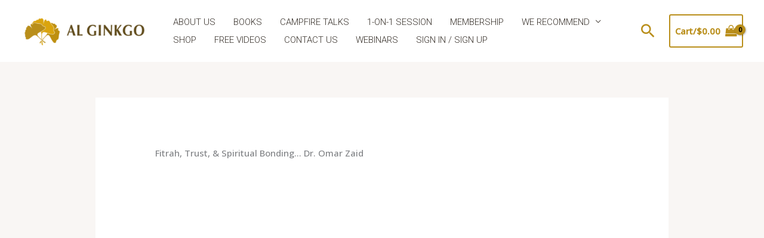

--- FILE ---
content_type: text/html;charset=UTF-8
request_url: https://workdrive.zohoexternal.com/embed/oifyx16dfcb1bd4fb4e34b152252f59965cc9?toolbar=false
body_size: 20673
content:

<!DOCTYPE html> 

<html lang="en"><head><style>
.wdInitLoader{position: absolute;width: 2.69230769em;height: 2.69230769em;font-size: 13px;top: 50%;left: 50%;margin: 0;text-align: center;z-index: 1000;transform: translateX(-50%) translateY(-50%);}.wdInitLoader:before {position: absolute;content: '';top: 0;left: 50%;width: 100%;height: 100%;border-radius: 500rem;}.wdInitLoader:after, .wdInitLoader:before {width: 2.69230769em;height: 2.69230769em;margin: 0 0 0 -1.14285714rem;border:.2em solid rgba(0,0,0,.1)}.wdInitLoader:after {position: absolute;content: '';top: 0;left: 50%;width: 100%;height: 100%;-webkit-animation:  .6s linear;animation: wdSpinLoader .6s linear;-webkit-animation-iteration-count: infinite;animation-iteration-count: infinite;border-radius: 500rem;border-color: #1095A6 transparent transparent;border-style: solid;border-width: 0.2em;box-shadow: 0 0 0 1px transparent;}@-webkit-keyframes wdSpinLoader{from {transform: rotate(0)}to {transform: rotate(360deg)}}@keyframes wdSpinLoader {from {transform: rotate(0)}to {transform: rotate(360deg)}}
.vjs-poster {display: inline-block;vertical-align: middle;cursor: pointer;margin: 0;padding: 0;position: absolute;top: 0;right: 0;bottom: 0;left: 0;height: 100%;}.vjs-poster img {width: 100%;height: 100%;-o-object-fit: contain;object-fit: contain;}
</style>
<title>Fitrah, Trust, &amp; Spiritual Bonding... Dr. Omar Zaid.mp4</title><link rel="alternate" type="application/json+oembed" href="null" title="Zoho WorkDrive"/>
<base href="/" /> 
<meta http-equiv="X-UA-Compatible" content="IE=edge" /><meta name="description" content="" /><meta name="robots" content="noindex,nofollow" /><meta name="viewport" content="width=device-width, initial-scale=1" /><meta name="apple-itunes-app" content="app-clip-bundle-id=com.zoho.teamdrive.Clip, app-id=1408591221"><meta name="files/config/environment" content="%7B%22modulePrefix%22%3A%22files%22%2C%22environment%22%3A%22development%22%2C%22baseURL%22%3A%22/%22%2C%22locationType%22%3A%22auto%22%2C%22EmberENV%22%3A%7B%22FEATURES%22%3A%7B%7D%7D%2C%22APP%22%3A%7B%22name%22%3A%22files%22%2C%22version%22%3A%220.0.0+%22%7D%2C%22exportApplicationGlobal%22%3Atrue%7D" /><meta name="files/config/asset-manifest" content="%7B%22bundles%22%3A%7B%22zd-access-stats%22%3A%7B%22assets%22%3A%5B%7B%22uri%22%3A%22/engines-dist/zd-access-stats/assets/engine-vendor.js%22%2C%22type%22%3A%22js%22%7D%2C%7B%22uri%22%3A%22/engines-dist/zd-access-stats/assets/engine.js%22%2C%22type%22%3A%22js%22%7D%5D%7D%2C%22zd-file-activity%22%3A%7B%22assets%22%3A%5B%7B%22uri%22%3A%22/engines-dist/zd-file-activity/assets/engine-vendor.js%22%2C%22type%22%3A%22js%22%7D%2C%7B%22uri%22%3A%22/engines-dist/zd-file-activity/assets/engine.js%22%2C%22type%22%3A%22js%22%7D%5D%7D%2C%22zd-move-copy%22%3A%7B%22assets%22%3A%5B%7B%22uri%22%3A%22/engines-dist/zd-move-copy/assets/engine-vendor.js%22%2C%22type%22%3A%22js%22%7D%2C%7B%22uri%22%3A%22/engines-dist/zd-move-copy/assets/engine.js%22%2C%22type%22%3A%22js%22%7D%5D%7D%2C%22zd-share-dialog%22%3A%7B%22assets%22%3A%5B%7B%22uri%22%3A%22/engines-dist/zd-share-dialog/assets/engine-vendor.js%22%2C%22type%22%3A%22js%22%7D%2C%7B%22uri%22%3A%22/engines-dist/zd-share-dialog/assets/engine.js%22%2C%22type%22%3A%22js%22%7D%5D%7D%7D%7D" />
<meta property="og:title" content="Fitrah, Trust, &amp; Spiritual Bonding... Dr. Omar Zaid.mp4" />
<meta property="og:url" content="https://workdrive.zohoexternal.com/embed/oifyx16dfcb1bd4fb4e34b152252f59965cc9" />
<meta property="og:image" content="https://previewengine.zohoexternal.com/thumbnail/WD/oifyx16dfcb1bd4fb4e34b152252f59965cc9?size=l" />
<meta property="og:image:secure_url" content="https://previewengine.zohoexternal.com/thumbnail/WD/oifyx16dfcb1bd4fb4e34b152252f59965cc9?size=l" />
<meta property="og:description" content="" />
<meta property="og:image:width" content="400" />
<meta property="og:image:height" content="400" />
<meta property="og:type" content="video"><meta property="og:video" content="https://workdrive.zohoexternal.com/preview/oifyx16dfcb1bd4fb4e34b152252f59965cc9?hidetheme=true" />
<meta property="og:video:secure_url" content="https://workdrive.zohoexternal.com/preview/oifyx16dfcb1bd4fb4e34b152252f59965cc9?hidetheme=true" />
<meta property="og:video:width" content= "500" />
<meta property="og:video:height" content= "400" />
<meta property="og:locale" content="en_US" />
<meta property="og:site_name" content="Zoho WorkDrive" />
<meta name="zd-access-stats/config/environment" content="%7B%22i18n%22%3A%7B%22defaultLocale%22%3A%22en%22%7D%2C%22modulePrefix%22%3A%22zd-access-stats%22%2C%22environment%22%3A%22development%22%7D" />
<meta name="zd-access-stats/config/asset-manifest" content="%7B%22bundles%22%3A%7B%22zd-access-stats%22%3A%7B%22assets%22%3A%5B%7B%22uri%22%3A%22/engines-dist/zd-access-stats/assets/engine-vendor.js%22%2C%22type%22%3A%22js%22%7D%2C%7B%22uri%22%3A%22/engines-dist/zd-access-stats/assets/engine.js%22%2C%22type%22%3A%22js%22%7D%5D%7D%7D%7D" />
<meta name="zd-share-dialog/config/environment" content="%7B%22i18n%22%3A%7B%22defaultLocale%22%3A%22en%22%7D%2C%22modulePrefix%22%3A%22zd-share-dialog%22%2C%22environment%22%3A%22production%22%7D" />
<meta name="zd-share-dialog/config/asset-manifest" content="%7B%22bundles%22%3A%7B%22zd-share-dialog%22%3A%7B%22assets%22%3A%5B%7B%22uri%22%3A%22/engines-dist/zd-share-dialog/assets/engine-vendor.js%22%2C%22type%22%3A%22js%22%7D%2C%7B%22uri%22%3A%22/engines-dist/zd-share-dialog/assets/engine.js%22%2C%22type%22%3A%22js%22%7D%5D%7D%7D%7D"/>
<meta name="zd-file-activity/config/environment" content="%7B%22i18n%22%3A%7B%22defaultLocale%22%3A%22en%22%7D%2C%22modulePrefix%22%3A%22zd-file-activity%22%2C%22environment%22%3A%22production%22%7D" />
<meta name="zd-file-activity/config/asset-manifest" content="%7B%22bundles%22%3A%7B%22zd-file-activity%22%3A%7B%22assets%22%3A%5B%7B%22uri%22%3A%22/engines-dist/zd-file-activity/assets/engine-vendor.js%22%2C%22type%22%3A%22js%22%7D%2C%7B%22uri%22%3A%22/engines-dist/zd-file-activity/assets/engine.js%22%2C%22type%22%3A%22js%22%7D%5D%7D%7D%7D" />
<meta name="zd-move-copy/config/environment" content="%7B%22i18n%22%3A%7B%22defaultLocale%22%3A%22en%22%7D%2C%22modulePrefix%22%3A%22zd-move-copy%22%2C%22environment%22%3A%22production%22%7D" />
<meta name="zd-move-copy/config/asset-manifest" content="%7B%22bundles%22%3A%7B%22zd-move-copy%22%3A%7B%22assets%22%3A%5B%7B%22uri%22%3A%22/engines-dist/zd-move-copy/assets/engine-vendor.js%22%2C%22type%22%3A%22js%22%7D%2C%7B%22uri%22%3A%22/engines-dist/zd-move-copy/assets/engine.js%22%2C%22type%22%3A%22js%22%7D%5D%7D%7D%7D" />            
<meta name="zd-choose-folder/config/environment" content="%7B%22i18n%22%3A%7B%22defaultLocale%22%3A%22en%22%7D%2C%22modulePrefix%22%3A%22zd-choose-folder%22%2C%22environment%22%3A%22production%22%7D" />
<meta name="zd-choose-folder/config/asset-manifest" content="%7B%22bundles%22%3A%7B%22zd-choose-folder%22%3A%7B%22assets%22%3A%5B%7B%22uri%22%3A%22/engines-dist/zd-choose-folder/assets/engine-vendor.js%22%2C%22type%22%3A%22js%22%7D%2C%7B%22uri%22%3A%22/engines-dist/zd-choose-folder/assets/engine.js%22%2C%22type%22%3A%22js%22%7D%5D%7D%7D%7D" />            
<meta name="zd-getting-started/config/environment" content="%7B%22i18n%22%3A%7B%22defaultLocale%22%3A%22en%22%7D%2C%22modulePrefix%22%3A%22zd-getting-started%22%2C%22environment%22%3A%22production%22%7D" />
<meta name="zd-getting-started/config/asset-manifest" content="%7B%22bundles%22%3A%7B%22zd-getting-started%22%3A%7B%22assets%22%3A%5B%7B%22uri%22%3A%22/engines-dist/zd-getting-started/assets/engine-vendor.js%22%2C%22type%22%3A%22js%22%7D%2C%7B%22uri%22%3A%22/engines-dist/zd-getting-started/assets/engine.js%22%2C%22type%22%3A%22js%22%7D%5D%7D%7D%7D" />                        
<meta name="zd-trash-list/config/environment" content="%7B%22i18n%22%3A%7B%22defaultLocale%22%3A%22en%22%7D%2C%22modulePrefix%22%3A%22zd-trash-list%22%2C%22environment%22%3A%22production%22%7D" />
<meta name="zd-trash-list/config/asset-manifest" content="%7B%22bundles%22%3A%7B%22zd-trash-list%22%3A%7B%22assets%22%3A%5B%7B%22uri%22%3A%22/engines-dist/zd-trash-list/assets/engine-vendor.js%22%2C%22type%22%3A%22js%22%7D%2C%7B%22uri%22%3A%22/engines-dist/zd-trash-list/assets/engine.js%22%2C%22type%22%3A%22js%22%7D%5D%7D%7D%7D" />
<meta name="zd-tf-settings/config/environment" content="%7B%22i18n%22%3A%7B%22defaultLocale%22%3A%22en%22%7D%2C%22modulePrefix%22%3A%22zd-tf-settings%22%2C%22environment%22%3A%22production%22%7D" />
<meta name="zd-tf-settings/config/asset-manifest" content="%7B%22bundles%22%3A%7B%22zd-tf-settings%22%3A%7B%22assets%22%3A%5B%7B%22uri%22%3A%22/engines-dist/zd-tf-settings/assets/engine-vendor.js%22%2C%22type%22%3A%22js%22%7D%2C%7B%22uri%22%3A%22/engines-dist/zd-tf-settings/assets/engine.js%22%2C%22type%22%3A%22js%22%7D%5D%7D%7D%7D" />
<meta name="zd-version-detail/config/environment" content="%7B%22i18n%22%3A%7B%22defaultLocale%22%3A%22en%22%7D%2C%22modulePrefix%22%3A%22zd-version-detail%22%2C%22environment%22%3A%22production%22%7D" />
<meta name="zd-version-detail/config/asset-manifest" content="%7B%22bundles%22%3A%7B%22zd-version-detail%22%3A%7B%22assets%22%3A%5B%7B%22uri%22%3A%22/engines-dist/zd-version-detail/assets/engine-vendor.js%22%2C%22type%22%3A%22js%22%7D%2C%7B%22uri%22%3A%22/engines-dist/zd-version-detail/assets/engine.js%22%2C%22type%22%3A%22js%22%7D%5D%7D%7D%7D" />                        
<meta name="zd-upload/config/environment" content="%7B%22i18n%22%3A%7B%22defaultLocale%22%3A%22en%22%7D%2C%22modulePrefix%22%3A%22zd-upload%22%2C%22environment%22%3A%22production%22%7D" />
<meta name="zd-upload/config/asset-manifest" content="%7B%22bundles%22%3A%7B%22zd-upload%22%3A%7B%22assets%22%3A%5B%7B%22uri%22%3A%22/engines-dist/zd-upload/assets/engine-vendor.js%22%2C%22type%22%3A%22js%22%7D%2C%7B%22uri%22%3A%22/engines-dist/zd-upload/assets/engine.js%22%2C%22type%22%3A%22js%22%7D%5D%7D%7D%7D" />                        
<meta name="zd-create-workspace/config/environment" content="%7B%22i18n%22%3A%7B%22defaultLocale%22%3A%22en%22%7D%2C%22modulePrefix%22%3A%22zd-create-workspace%22%2C%22environment%22%3A%22production%22%7D" />
<meta name="zd-create-workspace/config/asset-manifest" content="%7B%22bundles%22%3A%7B%22zd-create-workspace%22%3A%7B%22assets%22%3A%5B%7B%22uri%22%3A%22/engines-dist/zd-create-workspace/assets/engine-vendor.js%22%2C%22type%22%3A%22js%22%7D%2C%7B%22uri%22%3A%22/engines-dist/zd-create-workspace/assets/engine.js%22%2C%22type%22%3A%22js%22%7D%5D%7D%7D%7D" />
<meta name="zd-accessed-stats/config/environment" content="%7B%22i18n%22%3A%7B%22defaultLocale%22%3A%22en%22%7D%2C%22modulePrefix%22%3A%22zd-accessed-stats%22%2C%22environment%22%3A%22development%22%7D" />
<meta name="zd-accessed-stats/config/asset-manifest" content="%7B%22bundles%22%3A%7B%22zd-accessed-stats%22%3A%7B%22assets%22%3A%5B%7B%22uri%22%3A%22/engines-dist/zd-accessed-stats/assets/engine-vendor.js%22%2C%22type%22%3A%22js%22%7D%2C%7B%22uri%22%3A%22/engines-dist/zd-accessed-stats/assets/engine.js%22%2C%22type%22%3A%22js%22%7D%5D%7D%7D%7D" />
<meta name="zd-browse-tf/config/environment" content="%7B%22i18n%22%3A%7B%22defaultLocale%22%3A%22en%22%7D%2C%22modulePrefix%22%3A%22zd-browse-tf%22%2C%22environment%22%3A%22development%22%7D" />
<meta name="zd-browse-tf/config/asset-manifest" content="%7B%22bundles%22%3A%7B%22zd-browse-tf%22%3A%7B%22assets%22%3A%5B%7B%22uri%22%3A%22/engines-dist/zd-browse-tf/assets/engine-vendor.js%22%2C%22type%22%3A%22js%22%7D%2C%7B%22uri%22%3A%22/engines-dist/zd-browse-tf/assets/engine.js%22%2C%22type%22%3A%22js%22%7D%5D%7D%7D%7D" />
<meta name="zd-tf-add-member-list/config/environment" content="%7B%22i18n%22%3A%7B%22defaultLocale%22%3A%22en%22%7D%2C%22modulePrefix%22%3A%22zd-tf-add-member-list%22%2C%22environment%22%3A%22development%22%7D" />
<meta name="zd-tf-add-member-list/config/asset-manifest" content="%7B%22bundles%22%3A%7B%22zd-tf-add-member-list%22%3A%7B%22assets%22%3A%5B%7B%22uri%22%3A%22/engines-dist/zd-tf-add-member-list/assets/engine-vendor.js%22%2C%22type%22%3A%22js%22%7D%2C%7B%22uri%22%3A%22/engines-dist/zd-tf-add-member-list/assets/engine.js%22%2C%22type%22%3A%22js%22%7D%5D%7D%7D%7D" />
<meta name="zd-file-preview/config/environment" content="%7B%22i18n%22%3A%7B%22defaultLocale%22%3A%22en%22%7D%2C%22modulePrefix%22%3A%22zd-file-preview%22%2C%22environment%22%3A%22development%22%7D" />
<meta name="zd-file-preview/config/asset-manifest" content="%7B%22bundles%22%3A%7B%22zd-file-preview%22%3A%7B%22assets%22%3A%5B%7B%22uri%22%3A%22/engines-dist/zd-file-preview/assets/engine-vendor.js%22%2C%22type%22%3A%22js%22%7D%2C%7B%22uri%22%3A%22/engines-dist/zd-file-preview/assets/engine.js%22%2C%22type%22%3A%22js%22%7D%5D%7D%7D%7D" />
<meta name="zd-manage-external-link/config/environment" content="%7B%22i18n%22%3A%7B%22defaultLocale%22%3A%22en%22%7D%2C%22modulePrefix%22%3A%22zd-manage-external-link%22%2C%22environment%22%3A%22development%22%7D" />
<meta name="zd-manage-external-link/config/asset-manifest" content="%7B%22bundles%22%3A%7B%22zd-manage-external-link%22%3A%7B%22assets%22%3A%5B%7B%22uri%22%3A%22/engines-dist/zd-manage-external-link/assets/engine-vendor.js%22%2C%22type%22%3A%22js%22%7D%2C%7B%22uri%22%3A%22/engines-dist/zd-manage-external-link/assets/engine.js%22%2C%22type%22%3A%22js%22%7D%5D%7D%7D%7D" />
<meta name="custom-field/config/environment" content="%7B%22i18n%22%3A%7B%22defaultLocale%22%3A%22en%22%7D%2C%22modulePrefix%22%3A%22custom-field%22%2C%22environment%22%3A%22production%22%7D" />
<meta name="custom-field/config/asset-manifest" content="%7B%22bundles%22%3A%7B%22custom-field%22%3A%7B%22assets%22%3A%5B%7B%22uri%22%3A%22/engines-dist/custom-field/assets/engine-vendor.js%22%2C%22type%22%3A%22js%22%7D%2C%7B%22uri%22%3A%22/engines-dist/custom-field/assets/engine.js%22%2C%22type%22%3A%22js%22%7D%5D%7D%7D%7D"/>
<meta name="wd-dlp/config/environment" content="%7B%22i18n%22%3A%7B%22defaultLocale%22%3A%22en%22%7D%2C%22modulePrefix%22%3A%22wd-dlp%22%2C%22environment%22%3A%22production%22%7D" />
<meta name="wd-dlp/config/asset-manifest" content="%7B%22bundles%22%3A%7B%22wd-dlp%22%3A%7B%22assets%22%3A%5B%7B%22uri%22%3A%22/engines-dist/wd-dlp/assets/engine-vendor.js%22%2C%22type%22%3A%22js%22%7D%2C%7B%22uri%22%3A%22/engines-dist/wd-dlp/assets/engine.js%22%2C%22type%22%3A%22js%22%7D%5D%7D%7D%7D" />
<meta name="zd-guest-user/config/environment" content="%7B%22i18n%22%3A%7B%22defaultLocale%22%3A%22en%22%7D%2C%22modulePrefix%22%3A%22zd-guest-user%22%2C%22environment%22%3A%22production%22%7D" />
<meta name="zd-guest-user/config/asset-manifest" content="%7B%22bundles%22%3A%7B%22zd-guest-user%22%3A%7B%22assets%22%3A%5B%7B%22uri%22%3A%22/engines-dist/zd-guest-user/assets/engine-vendor.js%22%2C%22type%22%3A%22js%22%7D%2C%7B%22uri%22%3A%22/engines-dist/zd-guest-user/assets/engine.js%22%2C%22type%22%3A%22js%22%7D%5D%7D%7D%7D"/>
<meta name="zd-workflow/config/environment" content="%7B%22i18n%22%3A%7B%22defaultLocale%22%3A%22en%22%7D%2C%22modulePrefix%22%3A%22zd-workflow%22%2C%22environment%22%3A%22production%22%7D" />
<meta name="zd-workflow/config/asset-manifest" content="%7B%22bundles%22%3A%7B%22zd-task%22%3A%7B%22assets%22%3A%5B%7B%22uri%22%3A%22%2Fengines-dist%2Fzd-workflow%2Fassets%2Fengine-vendor.js%22%2C%22type%22%3A%22js%22%7D%2C%7B%22uri%22%3A%22%2Fengines-dist%2Fzd-workflow%2Fassets%2Fengine.js%22%2C%22type%22%3A%22js%22%7D%5D%7D%7D%7D"/>
<meta name="zd-manage-device/config/environment" content="%7B%22i18n%22%3A%7B%22defaultLocale%22%3A%22en%22%7D%2C%22modulePrefix%22%3A%22zd-manage-device%22%2C%22environment%22%3A%22production%22%7D" />
<meta name="zd-manage-device/config/asset-manifest" content="%7B%22bundles%22%3A%7B%22zd-manage-device%22%3A%7B%22assets%22%3A%5B%7B%22uri%22%3A%22/engines-dist/zd-manage-device/assets/engine-vendor.js%22%2C%22type%22%3A%22js%22%7D%2C%7B%22uri%22%3A%22/engines-dist/zd-manage-device/assets/engine.js%22%2C%22type%22%3A%22js%22%7D%5D%7D%7D%7D"/>
<meta name="wd-admin-settings/config/environment" content="%7B%22i18n%22%3A%7B%22defaultLocale%22%3A%22en%22%7D%2C%22modulePrefix%22%3A%22wd-admin-settings%22%2C%22environment%22%3A%22production%22%7D" />
<meta name="wd-admin-settings/config/asset-manifest" content="%7B%22bundles%22%3A%7B%22wd-admin-settings%22%3A%7B%22assets%22%3A%5B%7B%22uri%22%3A%22/engines-dist/wd-admin-settings/assets/engine-vendor.js%22%2C%22type%22%3A%22js%22%7D%2C%7B%22uri%22%3A%22/engines-dist/wd-admin-settings/assets/engine.js%22%2C%22type%22%3A%22js%22%7D%5D%7D%7D%7D"/>
<meta name="zd-collect-file/config/environment" content="%7B%22i18n%22%3A%7B%22defaultLocale%22%3A%22en%22%7D%2C%22modulePrefix%22%3A%22zd-collect-file%22%2C%22environment%22%3A%22production%22%7D"/>
<meta name="zd-collect-file/config/asset-manifest" content="%7B%22bundles%22%3A%7B%22zd-collect-file%22%3A%7B%22assets%22%3A%5B%7B%22uri%22%3A%22%2Fengines-dist%2Fzd-collect-file%2Fassets%2Fengine-vendor.js%22%2C%22type%22%3A%22js%22%7D%2C%7B%22uri%22%3A%22%2Fengines-dist%2Fzd-collect-file%2Fassets%2Fengine.js%22%2C%22type%22%3A%22js%22%7D%5D%7D%7D%7D"/>
<meta name="wd-data-administration/config/environment" content="%7B%22i18n%22%3A%7B%22defaultLocale%22%3A%22en%22%7D%2C%22modulePrefix%22%3A%22wd-data-administration%22%2C%22environment%22%3A%22production%22%7D" />
<meta name="wd-data-administration/config/asset-manifest" content="%7B%22bundles%22%3A%7B%22wd-data-administration%22%3A%7B%22assets%22%3A%5B%7B%22uri%22%3A%22/engines-dist/wd-data-administration/assets/engine-vendor.js%22%2C%22type%22%3A%22js%22%7D%2C%7B%22uri%22%3A%22/engines-dist/wd-data-administration/assets/engine.js%22%2C%22type%22%3A%22js%22%7D%5D%7D%7D%7D"/>
<meta name="wd-admin-members/config/environment" content="%7B%22i18n%22%3A%7B%22defaultLocale%22%3A%22en%22%7D%2C%22modulePrefix%22%3A%22wd-admin-members%22%2C%22environment%22%3A%22development%22%7D" />
<meta name="wd-admin-members/config/asset-manifest" content="%7B%22bundles%22%3A%7B%22wd-admin-members%22%3A%7B%22assets%22%3A%5B%7B%22uri%22%3A%22/engines-dist/wd-admin-members/assets/engine-vendor.js%22%2C%22type%22%3A%22js%22%7D%2C%7B%22uri%22%3A%22/engines-dist/wd-admin-members/assets/engine.js%22%2C%22type%22%3A%22js%22%7D%5D%7D%7D%7D" />
<meta name="wd-admin-teams/config/environment" content="%7B%22i18n%22%3A%7B%22defaultLocale%22%3A%22en%22%7D%2C%22modulePrefix%22%3A%22wd-admin-teams%22%2C%22environment%22%3A%22production%22%7D" />
<meta name="wd-admin-teams/config/asset-manifest" content="%7B%22bundles%22%3A%7B%22wd-admin-teams%22%3A%7B%22assets%22%3A%5B%7B%22uri%22%3A%22/engines-dist/wd-admin-teams/assets/engine-vendor.js%22%2C%22type%22%3A%22js%22%7D%2C%7B%22uri%22%3A%22/engines-dist/wd-admin-teams/assets/engine.js%22%2C%22type%22%3A%22js%22%7D%5D%7D%7D%7D"/>
<meta name="wd-shared-items/config/environment" content="%7B%22i18n%22%3A%7B%22defaultLocale%22%3A%22en%22%7D%2C%22modulePrefix%22%3A%22wd-shared-items%22%2C%22environment%22%3A%22development%22%7D" />
<meta name="wd-shared-items/config/asset-manifest" content="%7B%22bundles%22%3A%7B%22wd-shared-items%22%3A%7B%22assets%22%3A%5B%7B%22uri%22%3A%22%2Fengines-dist%2Fwd-shared-items%2Fassets%2Fengine-vendor.js%22%2C%22type%22%3A%22js%22%7D%2C%7B%22uri%22%3A%22%2Fengines-dist%2Fwd-shared-items%2Fassets%2Fengine.js%22%2C%22type%22%3A%22js%22%7D%5D%7D%7D%7D"/>
<meta name="wd-docs-menu/config/environment" content="%7B%22i18n%22%3A%7B%22defaultLocale%22%3A%22en%22%7D%2C%22modulePrefix%22%3A%22wd-docs-menu%22%2C%22environment%22%3A%22production%22%7D" ><meta name="wd-docs-menu/config/asset-manifest" content="%7B%22bundles%22%3A%7B%22wd-docs-menu%22%3A%7B%22assets%22%3A%5B%7B%22uri%22%3A%22%2Fengines-dist%2Fwd-docs-menu%2Fassets%2Fengine-vendor.js%22%2C%22type%22%3A%22js%22%7D%2C%7B%22uri%22%3A%22%2Fengines-dist%2Fwd-docs-menu%2Fassets%2Fengine.js%22%2C%22type%22%3A%22js%22%7D%5D%7D%7D%7D"><meta name="wd-x-mig/config/environment" content="%7B%22i18n%22%3A%7B%22defaultLocale%22%3A%22en%22%7D%2C%22modulePrefix%22%3A%22wd-x-mig%22%2C%22environment%22%3A%22production%22%7D" />
<meta name="wd-x-mig/config/asset-manifest" content="%7B%22bundles%22%3A%7B%22wd-x-mig%22%3A%7B%22assets%22%3A%5B%7B%22uri%22%3A%22%2Fengines-dist%2Fwd-x-mig%2Fassets%2Fengine-vendor.js%22%2C%22type%22%3A%22js%22%7D%2C%7B%22uri%22%3A%22%2Fengines-dist%2Fwd-x-mig%2Fassets%2Fengine.js%22%2C%22type%22%3A%22js%22%7D%5D%7D%7D%7D"/>
<meta name="wd-application/config/environment" content="%7B%22i18n%22%3A%7B%22defaultLocale%22%3A%22en%22%7D%2C%22modulePrefix%22%3A%22wd-application%22%2C%22environment%22%3A%22production%22%7D" ><meta name="wd-application/config/asset-manifest" content="%7B%22bundles%22%3A%7B%22wd-application%22%3A%7B%22assets%22%3A%5B%7B%22uri%22%3A%22%2Fengines-dist%2Fwd-application%2Fassets%2Fengine-vendor.js%22%2C%22type%22%3A%22js%22%7D%2C%7B%22uri%22%3A%22%2Fengines-dist%2Fwd-application%2Fassets%2Fengine.js%22%2C%22type%22%3A%22js%22%7D%5D%7D%7D%7D"><meta name="wd-admin-apps/config/environment" content="%7B%22i18n%22%3A%7B%22defaultLocale%22%3A%22en%22%7D%2C%22modulePrefix%22%3A%22wd-admin-apps%22%2C%22environment%22%3A%22production%22%7D" />
<meta name="wd-admin-apps/config/asset-manifest" content="%7B%22bundles%22%3A%7B%22wd-admin-apps%22%3A%7B%22assets%22%3A%5B%7B%22uri%22%3A%22/engines-dist/wd-admin-apps/assets/engine-vendor.js%22%2C%22type%22%3A%22js%22%7D%2C%7B%22uri%22%3A%22/engines-dist/wd-admin-apps/assets/engine.js%22%2C%22type%22%3A%22js%22%7D%5D%7D%7D%7D"/>
<meta name="wd-refer-extend/config/environment" content="%7B%22i18n%22%3A%7B%22defaultLocale%22%3A%22en%22%7D%2C%22modulePrefix%22%3A%22wd-refer-extend%22%2C%22environment%22%3A%22production%22%7D" />
<meta name="wd-refer-extend/config/asset-manifest" content="%7B%22bundles%22%3A%7B%22wd-refer-extend%22%3A%7B%22assets%22%3A%5B%7B%22uri%22%3A%22%2Fengines-dist%2Fwd-refer-extend%2Fassets%2Fengine-vendor.js%22%2C%22type%22%3A%22js%22%7D%2C%7B%22uri%22%3A%22%2Fengines-dist%2Fwd-refer-extend%2Fassets%2Fengine.js%22%2C%22type%22%3A%22js%22%7D%5D%7D%7D%7D" />
<meta name="wd-notification/config/environment" content="%7B%22i18n%22%3A%7B%22defaultLocale%22%3A%22en%22%7D%2C%22modulePrefix%22%3A%22wd-notification%22%2C%22environment%22%3A%22production%22%7D" ><meta name="wd-notification/config/asset-manifest" content="%7B%22bundles%22%3A%7B%22wd-notification%22%3A%7B%22assets%22%3A%5B%7B%22uri%22%3A%22%2Fengines-dist%2Fwd-notification%2Fassets%2Fengine-vendor.js%22%2C%22type%22%3A%22js%22%7D%2C%7B%22uri%22%3A%22%2Fengines-dist%2Fwd-notification%2Fassets%2Fengine.js%22%2C%22type%22%3A%22js%22%7D%5D%7D%7D%7D"><meta name="custom-function/config/environment" content="%7B%22i18n%22%3A%7B%22defaultLocale%22%3A%22en%22%7D%2C%22modulePrefix%22%3A%22custom-function%22%2C%22environment%22%3A%22production%22%7D" />
<meta name="custom-function/config/asset-manifest" content="%7B%22bundles%22%3A%7B%22zd-task%22%3A%7B%22assets%22%3A%5B%7B%22uri%22%3A%22%2Fengines-dist%2Fcustom-function%2Fassets%2Fengine-vendor.js%22%2C%22type%22%3A%22js%22%7D%2C%7B%22uri%22%3A%22%2Fengines-dist%2Fcustom-function%2Fassets%2Fengine.js%22%2C%22type%22%3A%22js%22%7D%5D%7D%7D%7D"/>

<script nonce="WbcNBv7FTfRMOhrXsoY4pA==">function getCsrfTokenFromCookie(name) {
var arg = name + "=";
var alen = arg.length;
var clen = document.cookie.length;
var i = 0;
while (i < clen) {
var j = i + alen;
if (document.cookie.substring(i, j) == arg)
return get_cookie_val(j);
i = document.cookie.indexOf(" ", i) + 1;
if (i == 0)
break;
}
return null;
}
function get_cookie_val(offset) {
var endstr = document.cookie.indexOf (";", offset);
if (endstr == -1)
endstr = document.cookie.length;
return document.cookie.substring(offset, endstr);
}</script>

<link rel="preconnect" href="https://static.zohocdn.com" crossorigin="anonymous">
<link rel="dns-prefetch" href="//static.zohocdn.com">
<link rel="preconnect" href="https://previewengine-accl.zohoexternal.com" crossorigin="anonymous">
<link rel="dns-prefetch" href="https://previewengine-accl.zohoexternal.com">
<script nonce="WbcNBv7FTfRMOhrXsoY4pA==">var isAppInDevMode = false;
var isUiLabDevelopment = false;
var IS_CUSTOM_FAV_ICON = false;
var assetsWorker;
function injectTheThirdPartyScript(src, onloadCallBack, excludeOnErrorEvent, ignoreDeferAndAsync, integrity, crossOrigin) {
var scriptEl = document.createElement("script");
scriptEl.type = "text/javascript";
scriptEl.src = src;
if(onloadCallBack) {
scriptEl.onload = function() {
onloadCallBack();
}
}
if(!excludeOnErrorEvent) {
scriptEl.onerror = function() {
notifyOnFailure();
}
}
if(!ignoreDeferAndAsync) {
scriptEl.defer = true;
scriptEl.async = false;
}
if(integrity) {
scriptEl.integrity = integrity;
}
if(crossOrigin) {
scriptEl.crossOrigin = crossOrigin;
}
document.getElementsByTagName("head")[0].appendChild(scriptEl);
};
function injectTheScript(src, onloadCallBack, excludeOnErrorEvent, ignoreDeferAndAsync, appName) {
var scriptEl = document.createElement("script");
scriptEl.type = "text/javascript";
scriptEl.src = src;
if(WD_ASSETS_MAP.IS_SRI_ENABLED) {
let staticServerURL = appName === 'workdrive-third-party' ? "https://static.zohocdn.com/personal/stable/jsapps/"+appName+"/" :"https://static.zohocdn.com/personal/stable/jsapps/"+appName+"/dist/", relAssetPath = src.replace(staticServerURL, ''), sriIntegrity;
if(appName === 'ui-lab' || appName === WD_ASSETS_MAP.FV_UI_LAB_ASSET_MAP_APP_NAME) {
sriIntegrity = WD_ASSETS_MAP.SRI_UI_LAB_JSON[relAssetPath];
} else if(appName === 'workdrive-third-party') { //No I18N
sriIntegrity = WD_ASSETS_MAP.SRI_JSON[appName+"/"+relAssetPath]; //No I18N
} else if(appName === 'web-components') {
relAssetPath = relAssetPath.replace("https://static.zohocdn.com/personal/stable/jsapps/web-components/dist/assets/", '');
sriIntegrity = WD_ASSETS_MAP.SRI_WEB_COMPONENTS_JSON[relAssetPath];
} else {
sriIntegrity = WD_ASSETS_MAP.SRI_APP_JSON[relAssetPath];
}
if(sriIntegrity){
scriptEl.crossOrigin = 'anonymous'; //No I18N
scriptEl.integrity = sriIntegrity;
}
}
if(onloadCallBack) {
scriptEl.onload = function() {
onloadCallBack();
}
}
if(!excludeOnErrorEvent) {
scriptEl.onerror = function() {
notifyOnFailure();
}
}
if(!ignoreDeferAndAsync) {
scriptEl.defer = true;
scriptEl.async = false;
}
document.getElementsByTagName("head")[0].appendChild(scriptEl);
};
function downloadWebComponentsAssets(appName) {
const jsAssetsServer = "https://static.zohocdn.com/personal/stable";
const basePath = "https://static.zohocdn.com/personal/stable/jsapps/web-components/dist/assets/";
const parallelOrder = () => {
const parallelScripts = [
window.WdContexts.manifest.entries['wc-assets'][0], // No I18N
window.WdContexts.manifest.runtime[0] // No I18N
]
const scriptPromises = parallelScripts.map((path) => {
return loadScriptWithPromise(basePath + path, 'web-components', null); // No I18N
});
return Promise.all([...scriptPromises]);
}
return parallelOrder().then(()=>{
return downloadAssets(basePath, injectTheScript, appName, jsAssetsServer, injectTheStyleSheet);
});
}
function loadScriptWithPromise(src, appName, callBack) {
return new Promise((resolve, reject) => {
callBack = callBack ?? (() => resolve());
injectTheScript(
src,
callBack.bind(this,resolve),     
false,               
true,               
appName
);
});
}
function injectTheStyleSheet(pathOfTheCssFile, id, onloadCallBack, onErrorCallBack, isFavIcon) {
let link = document.createElement('link');
if (id) {
link.id = id;
}
if(WD_ASSETS_MAP.IS_SRI_ENABLED) {
let staticServerURL = "https://static.zohocdn.com/personal/stable/jsapps/ui-lab/dist/", relAssetPath = pathOfTheCssFile.replace(staticServerURL, ''),
sriIntegrity = WD_ASSETS_MAP.SRI_UI_LAB_JSON[relAssetPath];
if(sriIntegrity){
link.crossOrigin = 'anonymous'; //No I18N
link.integrity = sriIntegrity;
}
}
if(onloadCallBack) {
link.onload = function() {
onloadCallBack();
}
}
if(onErrorCallBack) {
link.onerror = function() {
notifyOnFailure();
}
}
link.href = pathOfTheCssFile;
link.type = 'text/css';
link.rel = isFavIcon ? 'shortcut icon' : 'stylesheet';
document.head.appendChild(link);
}</script>
<script nonce="WbcNBv7FTfRMOhrXsoY4pA==">var WD_ASSETS_MAP = {};
WD_ASSETS_MAP.jsZohoStaticServer = "https://js.zohostatic.com/personal/stable";
WD_ASSETS_MAP.jsAssetsServer = "https://static.zohocdn.com/personal/stable";
WD_ASSETS_MAP.ZCDN = {enabled: true, staticDomain: "static.zohocdn.com", staticServer: "https://static.zohocdn.com/personal/stable", defaultStaticServerFromBackend:"https://static.zohocdn.com/personal/stable"};
WD_ASSETS_MAP.appJSON = {};
WD_ASSETS_MAP.uiLabJSON = {};
WD_ASSETS_MAP.APP_MD5_HASHES = {};
/*SUB-STATIC CHANGES*/
WD_ASSETS_MAP.IS_ZCDN_SUB_STATIC_ENABLED = true;
WD_ASSETS_MAP.ZCDN_SUB_STATIC_VERSION = "v107.1";
WD_ASSETS_MAP.ASSET_MAP_URL = "https://static.zohocdn.com/personal/stable/jsapps/$0/dist/assets/v107.1/assetMap.json";
WD_ASSETS_MAP.SRI_URL = "https://static.zohocdn.com/personal/stable/jsapps/$0/dist/assets/v107.1/wd-sri.json";
WD_ASSETS_MAP.FP_JSON_URL = "https://static.zohocdn.com/personal/stable/jsapps/global/dist/assets/v107.1/assetMap-fp.json";
WD_ASSETS_MAP.SRI_JSON = {};
WD_ASSETS_MAP.SRI_APP_JSON = {};
WD_ASSETS_MAP.SRI_UI_LAB_JSON = {};
WD_ASSETS_MAP.SRI_WEB_COMPONENTS_JSON = {};
WD_ASSETS_MAP.IS_SRI_ENABLED = false;
WD_ASSETS_MAP.IS_SRI_CACHE_ENABLED = false;
WD_ASSETS_MAP.IS_NIC_DC = false;
WD_ASSETS_MAP.fetchTheAssetsSRI = function(appName, successCallback, isDevMode, enableWebWorker, isWebComponentsManifest=false) {	
if(WD_ASSETS_MAP.IS_NIC_DC) {
enableWebWorker = false;
}
let staticServer = WD_ASSETS_MAP.jsAssetsServer, sriJsonURL;
if(WD_ASSETS_MAP.IS_ZCDN_SUB_STATIC_ENABLED) {
sriJsonURL = WD_ASSETS_MAP.replaceTheDynamicAppnameString(WD_ASSETS_MAP.SRI_URL, appName);    
} else {
sriJsonURL = staticServer+"/jsapps/"+appName+"/dist/assets/wd-sri.json"; //No I18N
}
/*---- Excluding web workers methodology for IE 11 ---*/
try{
if(window.navigator.userAgent.indexOf('Trident/') > 0) {
enableWebWorker = false;
}
} catch(error){}
if (WD_ASSETS_MAP.IS_SRI_CACHE_ENABLED) {
if(Object.keys(WD_ASSETS_MAP.SRI_JSON).length === 0) {
WD_ASSETS_MAP.SRI_JSON = {"ui-lab/wd-sri.json":"sha384-LGzqRp+lKdYgxe94T3RlByDe9eGSaeKc2QwLnZukHlQ7MiU4FrdW1o65zkXL4BCf","workdrive-third-party/workdrive-frame-sdk-v1.js":"sha384-TFZJMtyXCSjW+xo5DuC1KPJrIyOr763u7qQsbhZo6787wpX6GcaiPzqgBgGHEhae","wp-assets/wd-sri.json":"sha384-NU7v4QHT3mDgQ5zr8t5LTdXCgkLUUxp/cbrRExtRfP01FK3HfitWjMjjWpAwsAY+","workspaces/wd-sri.json":"sha384-SLssWhYxLborvtOqFtAgFqyDqxirpaMkLmC9jqJp+AV2wuwVPbndvsA0TctBHbss","workdrive-third-party/workdrive-components.js":"sha384-tNGKnMvNABlx7kii+jAMtI4ZyC0pHZQzWK+5dz73BfoUQAKqXxjlWFPk6PhyJlg/","workdrive-third-party/wd-native-class/wd-element-position.js":"sha384-bwupY3fBn63X2wylzzocWWrnUdom44auWVRJ7mfy2k+U7XAoX4PkuhrA+6ZyKGt0","onboarding-vp/wd-sri.json":"sha384-W9FRsIuEZuUmuOjYQOs2lQgayUwx5bq2gIshx2JrUX3XiN9JW0aehGnVBiZRJ+99","workdrive-third-party/wdhandler.js":"sha384-pnv0YkJOs1D9k5WDlAcUNAv7Yzzp3Cz7JMhzjvie9GxBwlfEZ6L1q4AyWHph6K/j","folders/wd-sri.json":"sha384-WWSkt326UncUOJOGVEHXBLqf9ZIBcMUVr+XlzRtfbg4TTmE8wYt8WRuwK0xcE7v6","onboarding/wd-sri.json":"sha384-++csdoc/mBL9qVg3vbmUQJDnOoUgpI2VP4HYIzAQ6kqAD8YhuseFsawqmeEb72pz","workdrive-third-party/wdhandler-v1.js":"sha384-7+SDKLe+HS+NMHKyQ0yNQPUlOkZBq9Aq/wgjgnvBla9M0lfNexBzFlR7YnAXPOK4","static-resources/wd-sri.json":"sha384-NhLeYqhL++6VcxNVMhKcuCwvpPUiO8QZDFUF49WyR/7NVmutc98cAAZG3e0noWVJ","video-platform/wd-sri.json":"sha384-0JfCqlj0E/AqhMiRfOl+vM4Z5H4yzy4gXAjlaEG6sb7gFCRZFIt7VpI6bGpvcY2o","workflow-lyte/wd-sri.json":"sha384-TEnhZzYtAOTzPvDYSvl7150QdBJIzvE0wgvzSV7XbMuGnxBkvaR8/3hvcI/TTa89","explorer/wd-sri.json":"sha384-N5GAYDDvuSOgd5kr5M2yUe5DzXO6AQgt9vHsL/xkVKHVAEB1ujUldcRLLzwgpO27","workdrive-third-party/workdrive-frame-sdk.js":"sha384-TFZJMtyXCSjW+xo5DuC1KPJrIyOr763u7qQsbhZo6787wpX6GcaiPzqgBgGHEhae","default-wc/wd-sri.json":"sha384-etg9uP6RuRcBmn09+hfP9qtqWGESJ1MaSjGJhxI/+XBt+QFGvMpYUqwRb1aEEKIN","workdrive-third-party/ZWDSDK.js":"sha384-OzneOg+W3KhT2yVJxOJ6M787c8jvGlwO3x7NzX/aarF5TIaXhfZQolunyW8IJ5jp","admin/wd-sri.json":"sha384-0crPbgvxzkUlr2XGFFi+8FQcBdwYAid6fUm3/gnubtoSx87StJuzFyqWSNBxSGFV","enterprise/wd-sri.json":"sha384-0PJMtq71su5Xtd4J/UAzVFFR9yJHI1tg7GrN9KWUrdp8M6I62qlDysH+w4OpyPij","wderrorpages/wd-sri.json":"sha384-/rnFx19jFnSPN+9uMoXW3NOFwebA+/3h6+h2t95bB3GU1eTLU3nAiGvWU0AczINx","video-wc/wd-sri.json":"sha384-SMTu5ccvtWdNpow7GBNLZgsArJ61clsbLPFZT35c3zsJ67sttp0TKW1dpljR/fpH","mail-integration/wd-sri.json":"sha384-hlywg1m7Ph7/xzG2ZeStprO3kSI+FRZ6GVcM4va6kugS9Gg2/DVctUCfy5tEcCZ+","files/wd-sri.json":"sha384-Dw4bQFqRw9xr/pUjJCW/DvIPHQhMBGIK/oNhCciMiz5m3/IOzMb5bzVdOzq3kNsM","workdrive-third-party/wd-sri.json":"sha384-lXUfeyyG08IRqR8XUpw0p8diWU1NZmIZHrXOUcehbnzq4lSAk+6zz4Rbky6EJ0TA","workdrive-third-party/workdrive-components-v1.js":"sha384-AsFTc/MlmtXrYphrQARfIl5BPrKXCHCUKP5PNlGu0LpDgRlKeACJE9WVtFo8dnh/"};
}
let integrityValue = WD_ASSETS_MAP.SRI_JSON[appName+"/wd-sri.json"]; //No I18N
fetch(sriJsonURL, {integrity: integrityValue}).then(response => {
response.json().then(function(responseObj) {
if(appName === "ui-lab") {
WD_ASSETS_MAP.SRI_UI_LAB_JSON = responseObj;
} else if(isWebComponentsManifest) {
WD_ASSETS_MAP.SRI_WEB_COMPONENTS_JSON = responseObj;
} else {
WD_ASSETS_MAP.SRI_APP_JSON = responseObj;
}
if(successCallback) {
successCallback();
}
});
});
} else if(enableWebWorker) {
let workerPath = WD_ASSETS_MAP.generateTheBlobURL(staticServer+"/jsapps/ui-lab/dist/assets/dev/worker/xhr_worker.min.js"); //No I18N
let dataObj = { 'requestURL': sriJsonURL}; //No I18N
if(!assetsWorker) {
assetsWorker = new Worker(workerPath);
}
assetsWorker.postMessage(dataObj);
assetsWorker.onmessage = function (event) {
var responseObj = event.data; 
if(appName === "ui-lab" || appName === WD_ASSETS_MAP.FV_UI_LAB_ASSET_MAP_APP_NAME) {
WD_ASSETS_MAP.SRI_UI_LAB_JSON = responseObj;
} else if(isWebComponentsManifest) {
WD_ASSETS_MAP.SRI_WEB_COMPONENTS_JSON = responseObj;
} else {
WD_ASSETS_MAP.SRI_APP_JSON = responseObj;
}
if(successCallback) {
successCallback();
}
}
assetsWorker.onerror = function() {
assetsWorker = null;
WD_ASSETS_MAP.fetchTheAssetsSRI(appName, successCallback, isDevMode, false);
}
} else {
fetch(sriJsonURL).then(response => {
response.json().then(function(responseObj) {
if(appName === "ui-lab") {
WD_ASSETS_MAP.SRI_UI_LAB_JSON = responseObj;
} else if(isWebComponentsManifest) {
WD_ASSETS_MAP.SRI_WEB_COMPONENTS_JSON = responseObj;
} else {
WD_ASSETS_MAP.SRI_APP_JSON = responseObj;
}
if(successCallback) {
successCallback();
}
});
});
}
}
function formatToDevMode(appName, successCallback) {
WD_ASSETS_MAP.IS_SRI_ENABLED = false;
if(isUiLabDevelopment) {
WD_ASSETS_MAP.uiLabJSON.assets = {
"assets/dev/default_theme.css": "assets/dev/default_theme.css", //No I18N 
}
} else {
if(appName === "errorpages" || appName === "onboarding") {
WD_ASSETS_MAP.appJSON.assets = {
"app.js":"app.js" //No I18N
}
} else if(appName === "workflow-lyte") { //No I18N
WD_ASSETS_MAP.appJSON.assets = {
"app.js": "app.js", //No I18N
"jquery-files.js": "jquery-files.js", //No I18N
"jsonapi-serializer.js": "jsonapi-serializer.js", //No I18N
"lyte-css.css": "lyte-css.css", //No I18N
"lyte-initial.js": "lyte-initial.js", //No I18N
"lyte-shapes.js": "lyte-shapes.js" //No I18N
}
} else {
var appKey = "assets/"+appName + ".js"; //No I18N
WD_ASSETS_MAP.appJSON.assets = {			
"assets/jquery-vendor.js": "assets/jquery-vendor.js", //No I18N
"assets/tp-vendor.js": "assets/tp-vendor.js", //No I18N
"assets/vendor.js": "assets/vendor.js" //No I18N
}
WD_ASSETS_MAP.appJSON.assets[appKey] = "assets/"+appName+".js"; //No I18N
WD_ASSETS_MAP.appJSON.assets["engines-dist/wd-application/assets/engine.js"] = "engines-dist/wd-application/assets/engine.js"; //No I18N
// routeable engines entry must be added here.
WD_ASSETS_MAP.appJSON.assets["engines-dist/team-info/assets/engine.js"] = "engines-dist/team-info/assets/engine.js"; //No I18N
WD_ASSETS_MAP.appJSON.assets["engines-dist/zd-workflow/assets/engine.js"] = "engines-dist/zd-workflow/assets/engine.js"; //No I18N
WD_ASSETS_MAP.appJSON.assets["engines-dist/zd-collect-file/assets/engine.js"] = "engines-dist/zd-collect-file/assets/engine.js"; //No I18N
WD_ASSETS_MAP.appJSON.assets["engines-dist/wd-admin-teams/assets/engine.js"] = "engines-dist/wd-admin-teams/assets/engine.js"; //No I18N
WD_ASSETS_MAP.appJSON.assets["engines-dist/wd-admin-settings/assets/engine.js"] = "engines-dist/wd-admin-settings/assets/engine.js"; //No I18N
WD_ASSETS_MAP.appJSON.assets["engines-dist/wd-admin-members/assets/engine.js"] = "engines-dist/wd-admin-members/assets/engine.js"; //No I18N
WD_ASSETS_MAP.appJSON.assets["engines-dist/zd-manage-device/assets/engine.js"] = "engines-dist/zd-manage-device/assets/engine.js"; //No I18N
WD_ASSETS_MAP.appJSON.assets["engines-dist/wd-data-administration/assets/engine.js"] = "engines-dist/wd-data-administration/assets/engine.js"; //No I18N
WD_ASSETS_MAP.appJSON.assets["engines-dist/custom-field/assets/engine.js"] = "engines-dist/custom-field/assets/engine.js"; //No I18N
WD_ASSETS_MAP.appJSON.assets["engines-dist/zd-guest-user/assets/engine.js"] = "engines-dist/zd-guest-user/assets/engine.js"; //No I18N
WD_ASSETS_MAP.appJSON.assets["engines-dist/wd-x-mig/assets/engine.js"] = "engines-dist/wd-x-mig/assets/engine.js"; //No I18N
WD_ASSETS_MAP.appJSON.assets["engines-dist/wd-admin-apps/assets/engine.js"] = "engines-dist/wd-admin-apps/assets/engine.js"; //No I18N
WD_ASSETS_MAP.appJSON.assets["engines-dist/wd-dlp/assets/engine.js"] = "engines-dist/wd-dlp/assets/engine.js"; //No I18N                    
}
}
if(successCallback) {
successCallback();
}
}
WD_ASSETS_MAP.generateTheBlobURL = function(url) {
var scriptWrapper = 'importScripts(\'' + url + '\')'; //No I18N
return window.URL.createObjectURL(new Blob([scriptWrapper]));
}
/*The url contains $0 which should be replaced with appropriate appName (ui-lab|enterprise|files|folders)*/
WD_ASSETS_MAP.replaceTheDynamicAppnameString = function(url, appName) {
return url.indexOf("$0") !== -1 ? url.replace("$0", appName) : url;
}
WD_ASSETS_MAP.ASSET_MAP_FINGERPRINT_APP_NAME = "ASSET_MAP_FINGERPRINTS"; //No I18N
WD_ASSETS_MAP.FV_UI_LAB_ASSET_MAP_APP_NAME = "global/fileviewer-uilab"; //No I18N
WD_ASSETS_MAP.fetchAssetMapAsync = async function(appName, urlPath, isWebComponentsManifest=false) {
let assetMapURL;
if(appName === WD_ASSETS_MAP.ASSET_MAP_FINGERPRINT_APP_NAME) {
assetMapURL = WD_ASSETS_MAP.FP_JSON_URL;
} else {
let path = appName + "/dist/assets/assetMap.json"; //No I18N
assetMapURL= "https://static.zohocdn.com/personal/stable/jsapps/"+WD_ASSETS_MAP.APP_MD5_HASHES[path];
}
try {
const response = await fetch(assetMapURL);
const responseObj = await response.json();
if (appName === "ui-lab" || appName === WD_ASSETS_MAP.FV_UI_LAB_ASSET_MAP_APP_NAME) {
WD_ASSETS_MAP.uiLabJSON = responseObj;
} else if(appName === WD_ASSETS_MAP.ASSET_MAP_FINGERPRINT_APP_NAME) {
WD_ASSETS_MAP.APP_MD5_HASHES = responseObj;	
} else if (isWebComponentsManifest) {
window.WdContexts = {
manifest: {}
};
window.WdContexts.manifest = responseObj;
} else {
WD_ASSETS_MAP.appJSON = responseObj;
}
return responseObj;
} catch (error) {
return {};
}
};
WD_ASSETS_MAP.fetchTheAssetMap = function(appName, successCallback, isDevMode, enableWebWorker, isWebComponentsManifest=false) {
let staticServer = WD_ASSETS_MAP.ZCDN.enabled ? WD_ASSETS_MAP.jsAssetsServer : WD_ASSETS_MAP.jsZohoStaticServer;
let assetMapURL;
if(WD_ASSETS_MAP.IS_ZCDN_SUB_STATIC_ENABLED) {
assetMapURL = WD_ASSETS_MAP.replaceTheDynamicAppnameString(WD_ASSETS_MAP.ASSET_MAP_URL, appName);
} else {
assetMapURL = staticServer+"/jsapps/"+appName+"/dist/assets/assetMap.json"; //No I18N
}
if(isAppInDevMode){
staticServer = WD_ASSETS_MAP.ZCDN.staticServer;
}
/*---- Excluding web workers methodology for IE 11 ---*/
try{
if(window.navigator.userAgent.indexOf('Trident/') > 0) {
enableWebWorker = false;
}
} catch(error){}
if(isDevMode) {
formatToDevMode(appName, successCallback);
} else {
let canEnableSRIForAssetMapFiles = WD_ASSETS_MAP.IS_NIC_DC;
if(WD_ASSETS_MAP.IS_SRI_CACHE_ENABLED) {
let assetMapIntegrityVal;
if(appName === "ui-lab") {
assetMapIntegrityVal = WD_ASSETS_MAP.SRI_UI_LAB_JSON['assets/assetMap.json']; //No I18N
} else if (isWebComponentsManifest) {
assetMapIntegrityVal = WD_ASSETS_MAP.SRI_WEB_COMPONENTS_JSON['manifests/' + appName + '/assetMap.json']; //No I18N
} else {
assetMapIntegrityVal = WD_ASSETS_MAP.SRI_APP_JSON['assets/assetMap.json']; //No I18N
}
fetch(assetMapURL, {integrity : assetMapIntegrityVal}).then(response => {
response.json().then(function(responseObj) {
if(appName === "ui-lab") {
WD_ASSETS_MAP.uiLabJSON = responseObj;
} else if(isWebComponentsManifest) {
window.WdContexts = {
manifest: {}
};
window.WdContexts.manifest = responseObj;
} else {
WD_ASSETS_MAP.appJSON = responseObj;
}
if(successCallback) {
successCallback();
}
});
});
} else if(canEnableSRIForAssetMapFiles) {
let assetMapIntegrityVal;
if(appName === "ui-lab" || appName === WD_ASSETS_MAP.FV_UI_LAB_ASSET_MAP_APP_NAME) {
assetMapIntegrityVal = WD_ASSETS_MAP.SRI_UI_LAB_JSON['assets/assetMap.json']; //No I18N
} else {
assetMapIntegrityVal = WD_ASSETS_MAP.SRI_APP_JSON['assets/assetMap.json']; //No I18N
}
fetch(assetMapURL).then(response => {
response.json().then(function(responseObj) {
if(appName === "ui-lab" || appName === WD_ASSETS_MAP.FV_UI_LAB_ASSET_MAP_APP_NAME) {
WD_ASSETS_MAP.uiLabJSON = responseObj;
} else if(isWebComponentsManifest) {
window.WdContexts = {
manifest: {}
};
window.WdContexts.manifest = responseObj;
} else {
WD_ASSETS_MAP.appJSON = responseObj;
}
if(successCallback) {
successCallback();
}
});
});
} else {
if(enableWebWorker) {
let workerPath = WD_ASSETS_MAP.generateTheBlobURL(staticServer+"/jsapps/ui-lab/dist/assets/dev/worker/xhr_worker.min.js"); //No I18N
let dataObj = { 'requestURL': assetMapURL}; //No I18N
if(!assetsWorker) {
assetsWorker = new Worker(workerPath);
}
assetsWorker.postMessage(dataObj);
assetsWorker.onmessage = function (event) {
var responseObj = event.data; 
if(appName === "ui-lab" || appName === WD_ASSETS_MAP.FV_UI_LAB_ASSET_MAP_APP_NAME) {
WD_ASSETS_MAP.uiLabJSON = responseObj;
} else if(isWebComponentsManifest) {
window.WdContexts = {
manifest: {}
};
window.WdContexts.manifest = responseObj;
} else {
WD_ASSETS_MAP.appJSON = responseObj;
}
if(successCallback) {
successCallback();
}
}
assetsWorker.onerror = function() {
assetsWorker = null;
WD_ASSETS_MAP.fetchTheAssetMap(appName, successCallback, isDevMode, false);
}
} else {
var xhr = new XMLHttpRequest();
xhr.open("GET", assetMapURL, false);
xhr.onreadystatechange = function() {
if(this.readyState === 4 && this.status === 200){
var responseObj = JSON.parse(this.response);
WD_ASSETS_MAP.urlJSON = responseObj;
if(appName === "ui-lab" || appName === WD_ASSETS_MAP.FV_UI_LAB_ASSET_MAP_APP_NAME) {
WD_ASSETS_MAP.uiLabJSON = responseObj;
} else if(isWebComponentsManifest) {
window.WdContexts = {
manifest: {}
};
window.WdContexts.manifest = responseObj;
} else {
WD_ASSETS_MAP.appJSON = responseObj;
}
if(successCallback) {
successCallback();
}
}
}
xhr.send();
}
}
}
}
function notifyOnFailure() {
try {
if (window.sessionStorage.getItem('wdNotifyOnFailureCalled')) {
return false;
}
var totalReloadCount = parseInt(window.localStorage.getItem('wdAssetReloadAttempts')) || 0; //No I18N
totalReloadCount++;
window.localStorage.setItem('wdAssetReloadAttempts', totalReloadCount); //No I18N
if (totalReloadCount < 3) {
window.location.reload(true);
} else {
window.localStorage.removeItem('wdAssetReloadAttempts'); //No I18N
window.sessionStorage.setItem('wdNotifyOnFailureCalled', true); //No I18N
}
} catch (error) {
return false;
}
}
var EmberENV = {'EXTEND_PROTOTYPES':false}; 
var enableServiceWorker = true;
if ('serviceWorker' in navigator) {
navigator.serviceWorker.getRegistration().then((zwd_sw) => {

if (zwd_sw && (zwd_sw.scope.indexOf("/home") !== -1 || zwd_sw.scope.indexOf("/folder") !== -1 || zwd_sw.scope.indexOf("/file") !== -1) && zwd_sw.active.scriptURL.indexOf("zwd_sw.js") !== -1) {
window.addEventListener('load', function() {
caches.keys().then(function(cacheNames){
Promise.all(
cacheNames.map(function(cache){
if(cache.indexOf('zwd_offline')!== -1) {
caches.delete(cache);
}
})
);
});
navigator.serviceWorker.getRegistrations().then(function(registrations) {
registrations.forEach(function(reg) {
if(reg.active.scriptURL.indexOf("zwd_sw") !== -1) {
reg.unregister().then(function() {
location.reload();
});
}
})
});
});
}
});

if(enableServiceWorker) {
window.addEventListener('load', function() {
navigator.serviceWorker.register('/zwd_sw.js').then(); // No I18N
});
} else {

if (navigator.serviceWorker) {
window.addEventListener('load', function() {
caches.keys().then(function(cacheNames){
Promise.all(
cacheNames.map(function(cache){
if(cache.indexOf('zwd_offline')!== -1) {
caches.delete(cache);
}
})
);
});
navigator.serviceWorker.getRegistrations().then(function(registrations) {
registrations.forEach(function(reg) {
if(reg.active.scriptURL.indexOf("zwd_sw") !== -1) {
reg.unregister().then(function() {
location.reload();
});
}
})
});
});
}
}
}
var shortenUrlDomain = "zdrive.li"; 
var previewObj = {"PREVIEW_POST_MESSAGE_WHITELISTED_DOMAINS":"https://www.zoho.com,https://prezohoweb.zoho.com,https://preoweb.bigin.com,https://www.bigin.com,https://prewww.bigin.com","ZIP_PREVIEW_SIZE_LIMIT":2147483648,"OPEN_WITH_PDF_EDITOR_CONVERSION_LIMIT":50,"ENABLE_BUFFER_BASED_ABR":true,"USE_VIDEO_JS_ONLY":true,"PDF_BYTE_RANGE_SIZE":2097152,"MARKETING_VIDEOS_CDN_TRUSTED_DOMAINS":["workdrive.nimbuspop.com"],"MARKETING_VIDEOS_CDN_ENABLED_TEAMS":["8b9hd7ca98e609efa4d2295ec59217e653ec3"],"IS_ANNOTATION_ENABLED":true,"VIDEO_PLACEHOLDER_TYPE":"thumb","HTML_WEB_VIEW_SANDBOX_VALUE":"","OPEN_WITH_WRITER_CONVERSION_LIMIT":10,"POSTER_SIZE_LIMIT":10485760,"ENABLE_VIDEOJS_ASSETS_PRELOAD":true};
var assetsCache = {"version":"stable"}; 
var teamMetaData = {"IS_VIEWER_DOWNLOAD_RESTRICTED":true,"SUPPORT_EMAILID":"support@zohoworkdrive.com","EXT_USER_SHARE_ALLOWED_DOMAINS_LIMIT":500}; 
var productURLS = {"RESTRICT_MYFOLDER_STORAGE_HELP_ARTICLE_LINK":"https://help.zoho.com/portal/en/kb/workdrive/admin-console/settings/articles/storage-settings","MURPHY_METRICS_TRACKED_DOMAIN_EXT":"","MURPHY_HOST":"murphy.zoho.com","previewEngineURL":"https://previewengine-accl.zohoexternal.com","MANAGE_UPLOAD_EXTENSIONS_HELP_LINK":"https://workdrive.zohopublic.com/writer/open/g7qoc93a600b950b240589e5ca323080ed927","BRAND_SETTING_LEARN_MORE_LINK":"https://help.zoho.com/portal/en/kb/workdrive/admin-console/settings/articles/add-brand-logo","DEMO_PAGE_URL":"https://www.zoho.com/workdrive/book-a-demo.html","WEBHOOKS_HELP_DOC":"https://help.zoho.com/portal/en/kb/workdrive/webhooks/articles/setting-up-webhooks-in-workdrive-using-custom-apps#Webhooks","RESTRICT_MYFOLDER_EXTERNAL_SHARE_HELP_ARTICLE_LINK":"https://help.zoho.com/portal/en/kb/workdrive/admin-console/manage-users/articles/external-share-settings-in-my-folders","DRE_API_DOMAIN_URL":"https://dre.zoho.com","APP_STORE_REFER":"https://apps.apple.com/app/zoho-workdrive/id1408591221","REFERRAL_CODE_COPY_URL":"https://referrals.zoho.com/html/referral/index.html?servicename=TeamDrive","VIRUS_HANDLING_HELP_LINK":"https://help.zoho.com/portal/en/kb/workdrive/security/articles/virus-files-in-workdrive","LINUX_SYNC_DOWNLOAD_URL":"https://files-accl.zohopublic.com/public/wdbin/download/c7f9955f480836b08ee1400e43163954","REFUND_POLICY_LINK":"https://help.zoho.com/portal/en/kb/common-faqs/articles/what-is-your-refund-policy","CREATE_CUSTOM_APP_HELP_DOC_URL":"https://help.zoho.com/portal/en/kb/workdrive/webhooks/articles/setting-up-webhooks-in-workdrive-using-custom-apps#To_create_a_custom_app","ANDROID_URL":"https://play.google.com/store/apps/details?id=com.zoho.work.drive","MURPHY_APP_KEY":"715889423","LINUX_SF_SYNC_DOWNLOAD_URL":"https://files-accl.zohopublic.com/public/wdbin/download/2014030a29db316e9cedd501f32270e8","MANAGE_DEVICE_WD_SETTINGS_LINK":"https://help.zoho.com/portal/en/kb/workdrive/admin-console/articles/app-settings","EDIT_WITH_EDITORS_ADMIN_SETTINGS_HELP_LINK":"https://help.zoho.com/portal/en/kb/workdrive/admin-console/settings/articles/file-conversion#Editing_of_non-Zoho_files_in_Zohos_built-in_editor","TWITTER_REFER":"https://twitter.com/intent/tweet?text=%40workdrive&url=%23WorkDrive","LINKEDIN_SHARING_URL":"https://www.linkedin.com/sharing/share-offsite/","SYNC_APP_DOWNLOAD_INFO":"https://help.zoho.com/portal/en/kb/workdrive/sync/workdrive-sync/articles/workdrive-desktop-sync#Download_WorkDrive_Sync","WD_INVALID_URL_HELP_LINK":"https://help.zoho.com/portal/en/kb/workdrive/using-workdrive/articles/can-t-open-a-file-or-folder-in-workdrive","OUTLOOK_ADDON_LINK":"https://www.zoho.com/workdrive/outlook-addon.html","FILE_CONVERSION_TEAM_FOLDER_HELP_DOC_URL":"https://help.zoho.com/portal/en/kb/workdrive/teams/team-folders/manage/articles/manage-team-folder-settings#File_Conversion_in_a_Team_Folder","CLIENT_USERS_HELP_ARTICLE_LINK":"https://help.zoho.com/portal/en/kb/workdrive/admin-console/manage-users/articles/client-users","TERMS_LINK":"https://www.zoho.com/terms.html","THIRD_PARTY_COOKIES_HELP_LINK":"https://help.zoho.com/portal/en/kb/workdrive/teams/admin-console/settings/articles/custom-domain-upload-download-preview-error","RESTRICT_TEAM_EXTERNAL_SHARE_HELP_ARTICLE_LINK":"https://help.zoho.com/portal/en/kb/workdrive/admin-console/settings/articles/share#External_Sharing","IAM_PAGE_URL":"https://accounts.zoho.com","VIEW_PREFERENCE_DEFAULT_FOLDER_VIEW_HELP_LINK":"https://help.zoho.com/portal/en/kb/workdrive/admin-console/settings/articles/view-preferences-for-team-admins#Set_the_default_folder_view_for_your_team","CUSTOM_FOLDER_PERMISSION_HELP_URL":"https://help.zoho.com/portal/en/kb/workdrive/team-folders/manage/articles/customize-folder-permissions-in-a-team-folder","VIEW_TEAMFOLDER_ACTIVITY_LEARN_MORE_LINK":"https://help.zoho.com/portal/en/kb/workdrive/using-workdrive/team-folders/manage/articles/view-team-folder-activity","EXT_SHARE_SUBSETTING_EXT_SHARE_LINK_HELP_LINK":"https://help.zoho.com/portal/en/kb/workdrive/share/articles/share-files-and-folders-using-share-links","SHOW_PUBLIC_URL":"https://workdrive.zohoexternal.com/show/open/","WORKFLOW_START_TRIGGER_HELP_LINK":"https://help.zoho.com/portal/en/kb/workdrive/workflows/articles/workflow-components#Triggers","WALLET_TERMS_AND_CONDITIONS":"https://www.zoho.com/wallet/terms-and-conditions.html","CUSTOM_DOMAIN_HELP_LINK":"https://help.zoho.com/portal/en/kb/workdrive/getting-started/team-admins/articles/enable-custom-domain","RECORDINGS_UPLOAD_HELP_LINK":"https://help.zoho.com/portal/en/kb/workdrive/teams/getting-started/team-admins/articles/recording-options-in-workdrive","MIGRATIONS_HELP_LINK":"https://help.zoho.com/portal/kb/zoho-workdrive/migrations","RESTRICT_TEAMFOLDER_EXTERNAL_SHARE_HELP_ARTICLE_LINK":"https://help.zoho.com/portal/en/kb/workdrive/using-workdrive/team-folders/manage/articles/manage-team-folder-settings#External_Sharing_in_a_Team_Folder","WORKFLOW_FIELDS_HELP_LINK":"https://help.zoho.com/portal/en/kb/workdrive/workflows/articles/workflow-custom-fields","VIEW_FILE_ACTIVITY_LEARN_MORE_LINK":"https://help.zoho.com/portal/en/kb/workdrive/getting-started/team-members/articles/view-file-properties#View_Activity","DATA_ADMINISTRATION_HELP_LINK":"https://help.zoho.com/portal/kb/articles/data-administration","GMAIL_ADDON":"https://www.zoho.com/workdrive/gmail-addon.html","MAC_SYNC_DOWNLOAD_URL":"https://files-accl.zohopublic.com/public/tsmacweb/download/c488f53fb0fe339a8a3868a16d56ede6","WP_EDISCOVERY_DATA_RETENTION_SETTINGS_PAGE_LINK":"https://ediscovery.zoho.com/#ediscovery/retentionpolicies/retention","PRIVACY_POLICY_LINK":"https://www.zoho.com/privacy.html","ESSENTIAL_PLAN_HELP_PAGE_LINK":"https://help.zoho.com/portal/en/kb/workdrive/integrations/internal-integrations/articles/essentials-plan","DLP_SENSITIVE_CONTENT_IDENTIFIERS_HELP_URL":"https://help.zoho.com/portal/en/kb/workdrive/data-loss-prevention-dlp/articles/dlp-supported-country-specific-pii-categories-in-workdrive","GOOGLE_PLAY_REFER":"https://play.google.com/store/apps/details?id=com.zoho.work.drive","CANCEL_SUBSCRITION_HELP_LINK":"https://help.zoho.com/portal/en/kb/workdrive/admin-console/manage-subscription/articles/manage-your-workdrive-subscription#Cancel_Subscription","WATERMARK_HELP_LINK":"https://help.zoho.com/portal/en/kb/workdrive/data-management/articles/add-watermarks-to-your-files-in-workdrive","DELETE_TEAM_BACKUP_INFO_HELP_LINK":"https://help.zoho.com/portal/en/kb/workdrive/using-workdrive/articles/preview-and-download-files#Download_a_file","WORKFLOW_REVIEW_ACTIVATE_HELP_LINK":"https://help.zoho.com/portal/en/kb/workdrive/workflows/articles/create-a-custom-workflow-in-workdrive#Review_and_activate_the_Workflow","MAPS_PAGE_LINK":"https://maps.zoho.com","MICROSOFT_APP_SOURCE_REFER":"https://appsource.microsoft.com/product/web-apps/zohocorp.workdrive?exp=kyyw&tab=overview","WORKDRIVE_EXTERNAL_DOMAIN":"https://workdrive.zohoexternal.com","DLP_MANUAL_CLASSIFICATION_LABEL_HELP_URL":"https://help.zoho.com/portal/en/kb/workdrive/data-loss-prevention-dlp/articles/how-to-apply-a-classification-label-manually","EXT_SHARE_EXT_SHARE_LINK_USER_INFO_COLLECTION_HELP_LINK":"https://help.zoho.com/portal/en/kb/workdrive/admin-console/settings/articles/share#Enable_User_Info_Collection_for_External_Share_Links","EDITTOOL_DOWNLOAD_URL":"https://www.zoho.com/workdrive/downloads/wd-genie/ZohoWorkDriveGenie1.0.exe","GROUPS_FILE_SHARE_HELP_LINK":"https://help.zoho.com/portal/en/kb/workdrive/using-workdrive/common-features/articles/share-a-file-or-folder-with-groups","GENIE_MACOS_HELP_DOC_URL":"https://help.zoho.com/portal/en/kb/workdrive/workdrive-genie/articles/workdrive-genie-for-macos","FILE_CONVERSION_HELP_DOC_URL":"https://help.zoho.com/portal/en/kb/workdrive/teams/admin-console/settings/articles/file-conversion","EXT_SHARE_SUBSETTING_DOWNLOAD_LINK_HELP_LINK":"https://help.zoho.com/portal/en/kb/workdrive/using-workdrive/articles/custom-download-links-for-files-and-folders","PLAN_COMPARSION_URL":"https://www.zoho.com/workdrive/plan-comparison.html","FORUM_URL":"https://help.zoho.com/portal/community/zoho-workdrive","BLOG_URL":"https://blog.zoho.com/workdrive","COMMON_HELP_ARTICLE_PAGE_URL":"https://help.zoho.com/portal/kb/articles/","FILE_CONVERSION_MY_FOLDER_HELP_DOC_URL":"https://help.zoho.com/portal/en/kb/workdrive/using-workdrive/articles/user-preferences#File_Conversion_in_My_Folders","MURPHY_HOST_NAME":"murphy.zoho.com","CONNECTIONS_OVERVIEW_HELP_LINK":"https://help.zoho.com/portal/en/kb/workdrive/custom-functions-connections/articles/working-with-connections-in-zoho-workdrive","DLP_FEATURE_OVERVIEW_HELP_URL":"https://help.zoho.com/portal/en/kb/workdrive/data-loss-prevention-dlp/articles/data-loss-prevention-in-workdrive","OPTIMISING_MYFOLDER_STORAGE_HELP_URL":"https://help.zoho.com/portal/en/kb/workdrive/my-folders/articles/free-up-space-how-to-manage-and-optimize-your-storage-in-my-folders","COLLECTION_YOUTUBE_VIDEO":"https://www.youtube.com/embed/byiAF6rlmFE?rel=0&autoplay=1","DEFAULT_EXPIRATION_PERIOD_HELP_DOC_URL":"https://help.zoho.com/portal/en/kb/workdrive/admin-console/settings/articles/share#Default_expiration_period_for_external_share_links","MURPHY_AUTH_KEY":"Agk6OSRVQleSnqt34ssiUw/18KERYJDWkd+Ckmz1ByigRJ/r2ogxzEYtWVyCS4dOmSax92C31ije2FDuoqegGR8=","ZIP_PREVIEW_HELP_LINK":"https://help.zoho.com/portal/en/kb/workdrive/using-workdrive/articles/create-zip-files","GROUPS_TF_ADD_HELP_PAGE_LINK":"https://help.zoho.com/portal/en/kb/workdrive/using-workdrive/team-folders/manage/articles/add-groups-to-a-team-folder","INDEX_LAYOUT_HELP_LINK":"https://help.zoho.com/portal/en/kb/workdrive/using-workdrive/articles/index-file-view","DATA_RETENTION_HELP_LINK":"https://help.zoho.com/portal/en/kb/workdrive/admin-console/articles/data-retention-policy","API_DOCUMENT_LINK":"https://workdrive.zohoexternal.com/apidocs/v1","ACTIVITY_REPORT_LEARN_MORE_LINK":"https://help.zoho.com/portal/en/kb/workdrive/admin-console/activity-report","SECURITY_SETTIING_LEARN_MORE_LINK":"https://help.zoho.com/portal/en/kb/workdrive/admin-console/settings/articles/zoho-directory-in-workdrive","EXT_SHARE_SUBSETTING_EMBED_CODE_HELP_LINK":"https://help.zoho.com/portal/en/kb/workdrive/using-workdrive/articles/create-embed-codes-for-files-and-folders","REFERRAL_URL":"https://www.zoho.com/workdrive/referralprogram.html","MIGRATIONS_TRIAL_HELP_LINK":"https://help.zoho.com/portal/en/kb/workdrive/migrations/overview/articles/migrate-your-team-and-data-to-zoho-workdrive","EXT_SHARE_SUBSETTING_PERMALINK_SETTINGS_HELP_LINK":"https://help.zoho.com/portal/en/kb/workdrive/share/articles/share-files-and-folders-using-a-permalink","GROUPS_CREATE_HELP_PAGE_LINK":"https://help.zoho.com/portal/en/kb/workdrive/getting-started/team-admins/articles/create-and-manage-groups-in-your-team","MURPHY_APP_KEY_ZS":"","MIGRATIONS_LEARN_MORE_LINK":"https://help.zoho.com/portal/en/kb/workdrive/migrations","EXT_SHARE_SUBSETTING_DEFAULT_EXPIRY_HELP_LINK":"https://help.zoho.com/portal/en/kb/workdrive/admin-console/settings/articles/share#Default_expiration_period_for_external_share_links","HOW_TO_VIDEOS":"https://www.zoho.com/workdrive/help/videos.html","WHATS_NEW_URL":"https://www.zoho.com/workdrive/whats-new.html","VIDEO_POSTER_HELP_PAGE_LINK":"https://help.zoho.com/portal/en/kb/workdrive/using-workdrive/articles/video-cover-image","WORKDRIVE_PRODUCT_WEB_PAGE":"https://www.zoho.com/workdrive","WORKFLOW_OVERVIEW_HELP_LINK":"https://help.zoho.com/portal/en/kb/workdrive/workflows/articles/workflows-in-workdrive-an-overview","GMAIL_ADDON_REFER":"https://workspace.google.com/marketplace/app/zoho_workdrive_for_gmail/735694523677","WRITER_PUBLIC_URL":"https://workdrive.zohoexternal.com/writer/open/","MURPHY_VERSION":"3.1.0","REPORT_ABUSE_URL":"https://www.zoho.com/report-abuse/","MANAGE_DEVICE_SCHEDULE_FAILED_REASONS_LINK":"https://help.zoho.com/portal/en/kb/workdrive/admin-console/articles/manage-devices#Disconnect_or_wipe_and_disconnect_devices","WORKFLOW_TRANSITION_HELP_LINK":"https://help.zoho.com/portal/en/kb/workdrive/workflows/articles/create-a-custom-workflow-in-workdrive#Define_transitions","FOLLOW_MORE_INFO_URL":"https://help.zoho.com/portal/en/kb/workdrive/getting-started/team-members/articles/follow-updates","VIEW_PREFERENCE_DEFAULT_PREVIEW_RIGHT_PANEL_HELP_LINK":"https://help.zoho.com/portal/en/kb/workdrive/admin-console/settings/articles/view-preferences-for-team-admins#Set_a_Default_Right_Panel_View_for_your_Team","CAPTERRA_REFER":"https://www.capterra.com/p/145411/Zoho/","ACCESSIBILITY_HELP_LINK":"https://help.zoho.com/portal/en/kb/workdrive/using-workdrive/articles/accessibility-controls-in-workdrive","LINKEDIN_REFER":"https://www.linkedin.com/sharing/share-offsite/?url=workdrive.zohoexternal.com","COLLECTION_HELP_DOC":"https://help.zoho.com/portal/en/kb/workdrive/using-workdrive/common-features/articles/collect-files","SHEET_PUBLIC_URL":"https://workdrive.zohoexternal.com/sheet/open/","DLP_CREATE_MANAGE_POLICIES_HELP_URL":"https://help.zoho.com/portal/en/kb/workdrive/data-loss-prevention-dlp/articles/create-and-manage-a-data-loss-prevention-dlp-policy-in-workdrive-automatic-classification","WORKFLOW_ACTIONS_HELP_LINK":"https://help.zoho.com/portal/en/kb/workdrive/workflows/articles/workflow-components#Actions","OCR_HELP_PAGE_LINK":"https://help.zoho.com/portal/en/kb/workdrive/getting-started/team-members/articles/search-files-and-folders#Searching_text_within_images_-_Optical_Character_Recognition_OCR","TRUE_SYNC_HELP_LINK":"https://help.zoho.com/portal/en/kb/workdrive/apps/sync/workdrive-truesync/articles/truesync-app","WEBINAR_URL":"https://www.zoho.com/workdrive/getting-started-webinars.html","MANDATORY_PASSWORD_HELP_DOC_URL":"https://help.zoho.com/portal/en/kb/workdrive/admin-console/settings/articles/share#Enforce_passwords_for_external_share_links","G2_REFER":"https://www.g2.com/products/zoho-workdrive/reviews#reviews","MANAGE_TEAM_FOLDER_HELP_LINK":"https://help.zoho.com/portal/kb/articles/manage-team-folders-at-team-level","ALLOW_COPY_AND_PRINT_HELP_DOC_URL":"https://help.zoho.com/portal/en/kb/workdrive/teams/team-folders/manage/articles/manage-team-folder-settings#Allow_or_Restrict_Downloads","IOS_URL":"https://itunes.apple.com/us/app/zoho-workdrive/id1408591221?ls=1&mt=8","WINDOWS_SYNC_DOWNLOAD_URL":"https://files-accl.zohopublic.com/public/tswinweb/download/d501492ef336331284839784096b057b","CLIENT_ID_HELP_DOC_URL":"https://help.zoho.com/portal/en/kb/workdrive/webhooks/articles/setting-up-webhooks-in-workdrive-using-custom-apps#To_get_your_Client-ID","TASKS_HELP_PAGE_LINK":"https://help.zoho.com/portal/en/kb/workdrive/using-workdrive/common-features/articles/create-and-manage-tasks","APPEARANCE_HELP_LINK":"https://help.zoho.com/portal/en/kb/workdrive/teams/team-members/articles/appearance-and-theme-settings#Appearance","SALESIQ_SRC_URL":"https://salesiq.zoho.com/widget","WORKFLOW_STATE_HELP_LINK":"https://help.zoho.com/portal/en/kb/workdrive/workflows/articles/create-a-custom-workflow-in-workdrive#Create_states","DATA_RETENTION_POLICY_LEARN_MORE_LINK":"https://help.zoho.com/portal/en/kb/workdrive/admin-console/settings/articles/data-retention-policy","WORKFLOW_CREATE_CUSTOM_WF_HELP_LINK":"https://help.zoho.com/portal/en/kb/workdrive/workflows/articles/create-a-custom-workflow-in-workdrive","VIDEO_CHAPTERS_HELP_LINK":"https://help.zoho.com/portal/en/kb/workdrive/using-workdrive/articles/video-chapters","UPLOAD_ERRORS_HELP_LINK":"https://help.zoho.com/portal/en/kb/workdrive/using-workdrive/articles/upload-errors-in-workdrive","REQUEST_QUOTE_URL":"https://www.zoho.com/workdrive/request-a-quote.html?src=dd","DCM_SOURCE_DC":"US","EDITTOOL_HELP_DOC_URL":"https://help.zoho.com/portal/en/kb/workdrive/workdrive-genie/articles/workdrive-genie-for-windows","MURPHY_AUTH_KEY_ZS":"","DELETE_TEAM_HELP_LINK":"https://help.zoho.com/portal/en/kb/workdrive/admin-console/settings/articles/delete-your-team","FACEBOOK_SHARING_URL":"https://www.facebook.com/sharer/sharer.php","VIEW_ACCESS_STATS_LEARN_MORE_LINK":"https://help.zoho.com/portal/en/kb/workdrive/getting-started/team-members/articles/view-file-properties#View_Access_Stats","MANAGE_DEVICE_HELP_ARTICLE":"https://help.zoho.com/portal/en/kb/workdrive/admin-console/articles/manage-user-devices","GENIE_MACOS_DOWNLOAD_URL":"https://www.zoho.com/workdrive/downloads/edit-tool/Zoho_WorkDrive_Genie.dmg","CUSTOM_FUNCTION_OVERVIEW_HELP_LINK":"https://help.zoho.com/portal/en/kb/workdrive/custom-functions-connections/articles/working-with-custom-functions-in-workdrive","SET_UP_WEBHOOKS_HELP_DOC":"https://help.zoho.com/portal/en/kb/workdrive/webhooks/articles/setting-up-webhooks-in-workdrive-using-custom-apps","VERSION_RETENTION_SETTINGS_HELP_URL":"https://help.zoho.com/portal/en/kb/workdrive/admin-console/settings/articles/file-version-settings","SUSPENDED_HELP_URL":"https://help.zoho.com/portal/kb/articles/manage-team-members#To_suspend_a_member","OPTIMISING_STORAGE_HELP_URL":"https://help.zoho.com/portal/en/kb/workdrive/troubleshooting/articles/free-up-space-how-to-manage-and-optimize-your-team-s-storage-in-zoho-workdrive","MAIL_ADMIN_URL":"http://mailadmin.zoho.com/","HELP_URL":"https://www.zoho.com/workdrive/help","TWITTER_SHARING_URL":"https://x.com/intent/tweet","CHECKIN_CHECKOUT_LEARN_MORE_LINK":"https://help.zoho.com/portal/en/kb/workdrive/using-workdrive/common-features/articles/check-out-or-check-in-files","WORKFLOW_DESIGN_HELP_LINK":"https://help.zoho.com/portal/en/kb/workdrive/workflows/articles/create-a-custom-workflow-in-workdrive#Design_the_workflow_Create_states_define_transitions_set_up_trigger_and_transition_conditions","MURPHY_DC":"US","LABELS_HELP_PAGE_LINK":"https://help.zoho.com/portal/en/kb/workdrive/getting-started/team-members/articles/labels","ZAPIER_INTEGRATION":"https://www.zoho.com/workdrive/zapier-integration.html"}; 
var productIcons = {"64x64.png":"assets/dev/wd_images/pngicons/64x64.png","zoho-workdrive-white@2x.png":"assets/dev/wd_images/logowithtext/zoho-workdrive-white@2x.png","32x32.png":"assets/dev/wd_images/pngicons/32x32.png","zoho-workdrive@2x.png":"assets/dev/wd_images/logowithtext/zoho-workdrive@2x.png","48x48.png":"assets/dev/wd_images/pngicons/48x48.png","zoho-workdrive.png":"assets/dev/wd_images/logowithtext/zoho-workdrive.png","bluebg_64x64.png":"assets/dev/wd_images/pngicons/bluebg_64x64.png","bluebg.svg":"assets/dev/wd_images/svg/bluebg.svg"}; 
var isEditEnabled = true; 
var enableGroups = true; 
var enableExternalEditJSON = {"show":true,"sheet":true,"writer":true}; 
var toggleFeaturesJSON = {"IS_AIHUB_ENABLED":false,"IS_DRAFT_MULTISUPPORT_ENABLED":false,"IS_BOOKMARK_ENABLED":false,"IS_OPEN_WITH_NATIVE_EDITORS_SETTING_ENABLED":true,"IS_FILE_GROUP_SHARING_ENABLED":"all","IS_WORKFLOW_ENABLE":false,"IS_E2EE_ENABLED":false,"IS_INDEX_LAYOUT_ENABLED":true,"ENABLE_SEND_EMAIL":false,"IS_DLP_ENABLED":false,"IS_WEB_COMPONENTS_ENABLE":false,"IS_WEAVIATE_EXCLUSIVE_ORG":false,"IS_ONE_CLIENTUSER_ADDON_ENABLED":false,"IS_ARCHIVE_TF_ENABLED":true,"IS_HOMEPATH_REMOVAL_ENABLED":true,"IS_USER_CUSTOM_FUNCTION_ENABLED":false,"IS_FILE_SUGGESTION_ENABLED":false,"IS_EXTERNAL_SHARE_SUB_SETTING_ENABLED":true,"IS_MURPHY_CLIENT_METRICS_ENABLED":false,"IS_MF_STORAGE_RESTRICTION_ALLOWED":false,"isCspEnabled":true,"IS_UNSTRUCTURED_ENABLED":true,"CAN_CREATE_ZIA_HUB":false,"IS_SHARE_LINK_DEFAULT_RECIPIENT_INFO_ENABLED":true,"IS_EXTERNAL_SHARE_SETTINGS_DISABLED":false,"IS_ZIA_SEARCH_ENABLE":false,"IS_ORG_VIEW_PREFERENCE_ENABLED":true,"ENABLE_FILES_GROUP_SHARE":false,"ENABLE_IMPORT_USERS_OFFICE365":true,"ENABLE_IMPORT_USERS":true,"IS_HTML_WEB_VIEW_ENABLED":false,"IS_FILE_PREVIEW_ROUTE_ENABLED":false,"IS_CUSTOMIZATION_ENABLED":false,"IS_SHARE_TO_ORGANIZATION_MEMBER_ENABLE":false,"IS_MARK_FINAL_ENABLED":false,"IS_DATATEMPLATE_ASSIGNER_SUPPORT_ENABLED":false,"IS_DEFAULT_RIGHT_PANEL_STATE_ENABLED":true,"IS_ASYNC_MOVE_ENABLED":false,"IS_CUSTOM_FUNCTION_ENABLED":false,"GROUPS_ENABLE":true,"ENABLE_EMAIL_IN":true,"IS_MF_EXTERNAL_SHARE_RESTRICTION_ALLOWED":false,"IS_TASK_ENABLED":false,"IS_WORKFLOW_EXTERNAL_USER_ENABLED":false,"FEATURE_UPDATES_BANNER":"true","IS_NEW_CUSTOM_FIELD_CREATION_FLOW_ENABLED":false,"IS_VIRUS_SKIP_NOTIFICATION_ENABLED":false,"ORG_GROUPS_ENABLE":true,"IS_USER_EMAIL_SHARE_EXPIRY_ENABLED":true,"IS_CUSTOM_FIELD_ENABLED":false,"WORKFLOW_FOR_WRITER_ENABLED":false,"IS_FOLLOW_ENABLED":false,"IS_NEW_LISTING_VIEW_ENABLED":true}; 
var parentOrgPropJSON = {}; 
var parentOrgId = -1; </script>
<script nonce="WbcNBv7FTfRMOhrXsoY4pA==">var WD_INTL = {};
WD_INTL.SUPPORTED_LANGUAGES = ["en","ar","bg","ca","cs","da","de","es","fr","iw","hu","it","ja","ko","no","nl","pl","pt","ro","ru","sl","sr","sv","tr","uk","vi","zh","th","in","ms","as","bn","gu","hi","kn","mr","pa","ta","te","ur", "ml", "ne", "or", "sa", "sd", "ks", "kok", "mni", "brx", "sat", "mai", "doi", "si", "af", "el", "eo", "eu", "fa", "fi", "tl", "gl", "hr", "ka", "mk", "my", "sq"]; //No I18N
var localeObj = {};
localeObj.language = "en";
WD_INTL.language = "en";
WD_INTL.isTheLangSupported = WD_INTL.SUPPORTED_LANGUAGES.includes(WD_INTL.language);
var langAndCountrycode = (WD_INTL.language !== "en" && WD_INTL.isTheLangSupported) ? WD_INTL.language : ""; //No I18N
localeObj.languageAndCountryCode = langAndCountrycode;
WD_INTL.languageAndCountryCode = langAndCountrycode;
WD_INTL.LANG_PATH = "assets/dev/intl/js/"+"team/team"+".js"; //No I18N
if(localeObj.language !== "en" && WD_INTL.isTheLangSupported) {
WD_INTL.LANG_PATH = "assets/dev/intl/js/team/team_"+langAndCountrycode + ".js"; //No I18N
}</script>
<link rel="SHORTCUT ICON" href="https://static.zohocdn.com/personal/stable/jsapps/ui-lab/dist/assets/dev/wd_images/favicons/defaults/favicon.ico">

<script nonce="WbcNBv7FTfRMOhrXsoY4pA==">var WD_CAN_LOAD_WC_VIDEO_PLAYER = false; //No I18N
var currentReqUrl = window.location.pathname;
if (currentReqUrl) {
if( WD_CAN_LOAD_WC_VIDEO_PLAYER && (currentReqUrl.indexOf('/embed') !== -1 || currentReqUrl.indexOf('/zvideo') !== -1)) {
WD_CAN_LOAD_WC_VIDEO_PLAYER = true;
}else {
WD_CAN_LOAD_WC_VIDEO_PLAYER = false;
}
}
var WD_VIDEO_PLACEHOLDER_URL = "https://previewengine-accl.zohoexternal.com/thumbnail/WD/oifyx16dfcb1bd4fb4e34b152252f59965cc9?size=l"; //No I18N
var WD_FORCE_DISPLAY_PLAY_BTN = false; //No I18N
function populateAssetsManifestMeta() {
var assetsMeta = document.createElement('meta');
assetsMeta.name = "team/config/asset-manifest";
assetsMeta.content = "%7B%22bundles%22%3A%7B%22zd-access-stats%22%3A%7B%22assets%22%3A%5B%7B%22uri%22%3A%22/engines-dist/zd-access-stats/assets/engine-vendor.js%22%2C%22type%22%3A%22js%22%7D%2C%7B%22uri%22%3A%22/engines-dist/zd-access-stats/assets/engine.js%22%2C%22type%22%3A%22js%22%7D%5D%7D%2C%22zd-file-activity%22%3A%7B%22assets%22%3A%5B%7B%22uri%22%3A%22/engines-dist/zd-file-activity/assets/engine-vendor.js%22%2C%22type%22%3A%22js%22%7D%2C%7B%22uri%22%3A%22/engines-dist/zd-file-activity/assets/engine.js%22%2C%22type%22%3A%22js%22%7D%5D%7D%2C%22zd-move-copy%22%3A%7B%22assets%22%3A%5B%7B%22uri%22%3A%22/engines-dist/zd-move-copy/assets/engine-vendor.js%22%2C%22type%22%3A%22js%22%7D%2C%7B%22uri%22%3A%22/engines-dist/zd-move-copy/assets/engine.js%22%2C%22type%22%3A%22js%22%7D%5D%7D%2C%22zd-share-dialog%22%3A%7B%22assets%22%3A%5B%7B%22uri%22%3A%22/engines-dist/zd-share-dialog/assets/engine-vendor.js%22%2C%22type%22%3A%22js%22%7D%2C%7B%22uri%22%3A%22/engines-dist/zd-share-dialog/assets/engine.js%22%2C%22type%22%3A%22js%22%7D%5D%7D%7D%7D"; //No I18N
document.getElementsByTagName('head')[0].appendChild(assetsMeta);
}
function initWcVideoPlayer() {
downloadWebComponentsAssets("video").then(function() { //No I18N
initVideoApp('wc_video', false, 'https://previewengine-accl.zohoexternal.com/video/WD/oifyx16dfcb1bd4fb4e34b152252f59965cc9/version/1.0/hls_manifest', 'web_video'); //No I18N
});
}
function loadMurphyAsset() {
try {
let murphyInitializerUrl = 'https://static.zohocdn.com/personal/stable' + '/jsapps/ui-lab/dist/assets/'+'v107.1'+'/murphyInitializer.js',
wdPreloadObj = {"PREVIEW_DATA":"{\"attributes\":{\"is_download_server_file\":false,\"isdeveloper_file\":false,\"preview_status\":1,\"size\":\"459.9 MB\",\"preview_data_url\":\"https://previewengine-accl.zohoexternal.com/video/WD/oifyx16dfcb1bd4fb4e34b152252f59965cc9/version/1.0/dash_manifest\",\"preview_url\":\"https://workdrive.zohoexternal.com/preview/oifyx16dfcb1bd4fb4e34b152252f59965cc9\",\"size_in_bytes\":\"482253427\",\"resource_type_modified\":false,\"conversion_size_limit_in_bytes\":\"3221225472\",\"conversion_size_limit\":\"3 GB\",\"preview_data_hls_url\":\"https://previewengine-accl.zohoexternal.com/video/WD/oifyx16dfcb1bd4fb4e34b152252f59965cc9/version/1.0/hls_manifest\",\"poster_image\":\"https://previewengine-accl.zohoexternal.com/thumbnail/WD/oifyx16dfcb1bd4fb4e34b152252f59965cc9?size=poster&version=1.0\"},\"links\":{\"self\":\"https://workdrive.zohoexternal.com/public/api/v1/previewinfo/oifyx16dfcb1bd4fb4e34b152252f59965cc9\"},\"id\":\"oifyx16dfcb1bd4fb4e34b152252f59965cc9\",\"type\":\"previewinfo\"}","RESOURCE_INFO":"{\"CREATED_TIME\":\"1624385192246\",\"CHILD_INDEX\":\"7\",\"MODIFIED_BY\":\"739437129\",\"RESOURCE_ID\":\"oifyx16dfcb1bd4fb4e34b152252f59965cc9\",\"SCOPE\":\"0\",\"property_bits\":\"32\",\"EXTENSION\":\"mp4\",\"EXTRA_PROP\":\"{\\\"CREATED_TIME\\\":1624385192312,\\\"IS_SPAM\\\":\\\"0\\\",\\\"CONVERSION_STATUS\\\":1,\\\"RETRY_COUNT\\\":0,\\\"CONV_ENGINE_TYPE\\\":1,\\\"IMG_CONV_STATUS\\\":1}\",\"BASE_PARENT_ID\":\"lg5hcd6b183d669c9485f81352100712a4e07\",\"RESOURCE_TYPE\":\"2502\",\"NAME\":\"Fitrah, Trust, & Spiritual Bonding... Dr. Omar Zaid.mp4\",\"PARENT_ID\":\"05le1247dfd9aea29447d919e481c71c7d7a4\",\"UPLOADED_TIME\":\"1624385192248\",\"OWNER\":\"739435850\",\"STATUS\":\"1\",\"CREATOR\":\"739437129\",\"STATUS_CHANGE_TIME\":\"1624385192246\",\"FAVORITE\":\"0\",\"JSONClassName\":\"com.zoho.docs.katharsis.rule.ExtendedResourceInfo\",\"SERVICE_TYPE\":\"4\",\"TYPE\":\"1\",\"LAST_OPENED_TIME\":\"1624385192246\"}","IS_ZOHO_STUDIO_MURPHY_ENABLED":false,"RESOURCE_DATA":"{\"relationships\":{\"linkfile\":{\"links\":{\"related\":\"https://workdrive.zohoexternal.com/public/api/v1/files/oifyx16dfcb1bd4fb4e34b152252f59965cc9/linkfile\",\"self\":\"https://workdrive.zohoexternal.com/public/api/v1/files/oifyx16dfcb1bd4fb4e34b152252f59965cc9/relationships/linkfile\"}},\"folders\":{\"links\":{\"related\":\"https://workdrive.zohoexternal.com/public/api/v1/files/oifyx16dfcb1bd4fb4e34b152252f59965cc9/folders\",\"self\":\"https://workdrive.zohoexternal.com/public/api/v1/files/oifyx16dfcb1bd4fb4e34b152252f59965cc9/relationships/folders\"}},\"filequery\":{\"links\":{\"related\":\"https://workdrive.zohoexternal.com/public/api/v1/files/oifyx16dfcb1bd4fb4e34b152252f59965cc9/filequery\",\"self\":\"https://workdrive.zohoexternal.com/public/api/v1/files/oifyx16dfcb1bd4fb4e34b152252f59965cc9/relationships/filequery\"}},\"dlpsensitivecontentidentifiers\":{\"links\":{\"related\":\"https://workdrive.zohoexternal.com/public/api/v1/files/oifyx16dfcb1bd4fb4e34b152252f59965cc9/dlpsensitivecontentidentifiers\",\"self\":\"https://workdrive.zohoexternal.com/public/api/v1/files/oifyx16dfcb1bd4fb4e34b152252f59965cc9/relationships/dlpsensitivecontentidentifiers\"}},\"records\":{\"links\":{\"related\":\"https://workdrive.zohoexternal.com/public/api/v1/files/oifyx16dfcb1bd4fb4e34b152252f59965cc9/records\",\"self\":\"https://workdrive.zohoexternal.com/public/api/v1/files/oifyx16dfcb1bd4fb4e34b152252f59965cc9/relationships/records\"}},\"instances\":{\"links\":{\"related\":\"https://workdrive.zohoexternal.com/public/api/v1/files/oifyx16dfcb1bd4fb4e34b152252f59965cc9/instances\",\"self\":\"https://workdrive.zohoexternal.com/public/api/v1/files/oifyx16dfcb1bd4fb4e34b152252f59965cc9/relationships/instances\"}},\"unzip\":{\"links\":{\"related\":\"https://workdrive.zohoexternal.com/public/api/v1/files/oifyx16dfcb1bd4fb4e34b152252f59965cc9/unzip\",\"self\":\"https://workdrive.zohoexternal.com/public/api/v1/files/oifyx16dfcb1bd4fb4e34b152252f59965cc9/relationships/unzip\"}},\"performtransition\":{\"links\":{\"related\":\"https://workdrive.zohoexternal.com/public/api/v1/files/oifyx16dfcb1bd4fb4e34b152252f59965cc9/performtransition\",\"self\":\"https://workdrive.zohoexternal.com/public/api/v1/files/oifyx16dfcb1bd4fb4e34b152252f59965cc9/relationships/performtransition\"}},\"accesschartdata\":{\"links\":{\"related\":\"https://workdrive.zohoexternal.com/public/api/v1/files/oifyx16dfcb1bd4fb4e34b152252f59965cc9/accesschartdata\",\"self\":\"https://workdrive.zohoexternal.com/public/api/v1/files/oifyx16dfcb1bd4fb4e34b152252f59965cc9/relationships/accesschartdata\"}},\"resourceproperty\":{\"links\":{\"related\":\"https://workdrive.zohoexternal.com/public/api/v1/files/oifyx16dfcb1bd4fb4e34b152252f59965cc9/resourceproperty\",\"self\":\"https://workdrive.zohoexternal.com/public/api/v1/files/oifyx16dfcb1bd4fb4e34b152252f59965cc9/relationships/resourceproperty\"}},\"shortcut\":{\"links\":{\"related\":\"https://workdrive.zohoexternal.com/public/api/v1/files/oifyx16dfcb1bd4fb4e34b152252f59965cc9/shortcut\",\"self\":\"https://workdrive.zohoexternal.com/public/api/v1/files/oifyx16dfcb1bd4fb4e34b152252f59965cc9/relationships/shortcut\"}},\"importfile\":{\"links\":{\"related\":\"https://workdrive.zohoexternal.com/public/api/v1/files/oifyx16dfcb1bd4fb4e34b152252f59965cc9/importfile\",\"self\":\"https://workdrive.zohoexternal.com/public/api/v1/files/oifyx16dfcb1bd4fb4e34b152252f59965cc9/relationships/importfile\"}},\"permissions\":{\"links\":{\"related\":\"https://workdrive.zohoexternal.com/public/api/v1/files/oifyx16dfcb1bd4fb4e34b152252f59965cc9/permissions\",\"self\":\"https://workdrive.zohoexternal.com/public/api/v1/files/oifyx16dfcb1bd4fb4e34b152252f59965cc9/relationships/permissions\"}},\"saveastemplate\":{\"links\":{\"related\":\"https://workdrive.zohoexternal.com/public/api/v1/files/oifyx16dfcb1bd4fb4e34b152252f59965cc9/saveastemplate\",\"self\":\"https://workdrive.zohoexternal.com/public/api/v1/files/oifyx16dfcb1bd4fb4e34b152252f59965cc9/relationships/saveastemplate\"}},\"links\":{\"links\":{\"related\":\"https://workdrive.zohoexternal.com/public/api/v1/files/oifyx16dfcb1bd4fb4e34b152252f59965cc9/links\",\"self\":\"https://workdrive.zohoexternal.com/public/api/v1/files/oifyx16dfcb1bd4fb4e34b152252f59965cc9/relationships/links\"}},\"copy\":{\"links\":{\"related\":\"https://workdrive.zohoexternal.com/public/api/v1/files/oifyx16dfcb1bd4fb4e34b152252f59965cc9/copy\",\"self\":\"https://workdrive.zohoexternal.com/public/api/v1/files/oifyx16dfcb1bd4fb4e34b152252f59965cc9/relationships/copy\"}},\"previewzip\":{\"links\":{\"related\":\"https://workdrive.zohoexternal.com/public/api/v1/files/oifyx16dfcb1bd4fb4e34b152252f59965cc9/previewzip\",\"self\":\"https://workdrive.zohoexternal.com/public/api/v1/files/oifyx16dfcb1bd4fb4e34b152252f59965cc9/relationships/previewzip\"}},\"tasks\":{\"links\":{\"related\":\"https://workdrive.zohoexternal.com/public/api/v1/files/oifyx16dfcb1bd4fb4e34b152252f59965cc9/tasks\",\"self\":\"https://workdrive.zohoexternal.com/public/api/v1/files/oifyx16dfcb1bd4fb4e34b152252f59965cc9/relationships/tasks\"}},\"custommetadata\":{\"links\":{\"related\":\"https://workdrive.zohoexternal.com/public/api/v1/files/oifyx16dfcb1bd4fb4e34b152252f59965cc9/custommetadata\",\"self\":\"https://workdrive.zohoexternal.com/public/api/v1/files/oifyx16dfcb1bd4fb4e34b152252f59965cc9/relationships/custommetadata\"}},\"deletedversions\":{\"links\":{\"related\":\"https://workdrive.zohoexternal.com/public/api/v1/files/oifyx16dfcb1bd4fb4e34b152252f59965cc9/deletedversions\",\"self\":\"https://workdrive.zohoexternal.com/public/api/v1/files/oifyx16dfcb1bd4fb4e34b152252f59965cc9/relationships/deletedversions\"}},\"comments\":{\"links\":{\"related\":\"https://workdrive.zohoexternal.com/public/api/v1/files/oifyx16dfcb1bd4fb4e34b152252f59965cc9/comments\",\"self\":\"https://workdrive.zohoexternal.com/public/api/v1/files/oifyx16dfcb1bd4fb4e34b152252f59965cc9/relationships/comments\"}},\"previewinfo\":{\"links\":{\"related\":\"https://workdrive.zohoexternal.com/public/api/v1/files/oifyx16dfcb1bd4fb4e34b152252f59965cc9/previewinfo\",\"self\":\"https://workdrive.zohoexternal.com/public/api/v1/files/oifyx16dfcb1bd4fb4e34b152252f59965cc9/relationships/previewinfo\"}},\"approvedversions\":{\"links\":{\"related\":\"https://workdrive.zohoexternal.com/public/api/v1/files/oifyx16dfcb1bd4fb4e34b152252f59965cc9/approvedversions\",\"self\":\"https://workdrive.zohoexternal.com/public/api/v1/files/oifyx16dfcb1bd4fb4e34b152252f59965cc9/relationships/approvedversions\"}},\"publiclink\":{\"links\":{\"related\":\"https://workdrive.zohoexternal.com/public/api/v1/files/oifyx16dfcb1bd4fb4e34b152252f59965cc9/publiclink\",\"self\":\"https://workdrive.zohoexternal.com/public/api/v1/files/oifyx16dfcb1bd4fb4e34b152252f59965cc9/relationships/publiclink\"}},\"parentfolders\":{\"links\":{\"related\":\"https://workdrive.zohoexternal.com/public/api/v1/files/oifyx16dfcb1bd4fb4e34b152252f59965cc9/parentfolders\",\"self\":\"https://workdrive.zohoexternal.com/public/api/v1/files/oifyx16dfcb1bd4fb4e34b152252f59965cc9/relationships/parentfolders\"}},\"versions\":{\"links\":{\"related\":\"https://workdrive.zohoexternal.com/public/api/v1/files/oifyx16dfcb1bd4fb4e34b152252f59965cc9/versions\",\"self\":\"https://workdrive.zohoexternal.com/public/api/v1/files/oifyx16dfcb1bd4fb4e34b152252f59965cc9/relationships/versions\"}},\"supportshare\":{\"links\":{\"related\":\"https://workdrive.zohoexternal.com/public/api/v1/files/oifyx16dfcb1bd4fb4e34b152252f59965cc9/supportshare\",\"self\":\"https://workdrive.zohoexternal.com/public/api/v1/files/oifyx16dfcb1bd4fb4e34b152252f59965cc9/relationships/supportshare\"}},\"startjourney\":{\"links\":{\"related\":\"https://workdrive.zohoexternal.com/public/api/v1/files/oifyx16dfcb1bd4fb4e34b152252f59965cc9/startjourney\",\"self\":\"https://workdrive.zohoexternal.com/public/api/v1/files/oifyx16dfcb1bd4fb4e34b152252f59965cc9/relationships/startjourney\"}},\"recordsuggestions\":{\"links\":{\"related\":\"https://workdrive.zohoexternal.com/public/api/v1/files/oifyx16dfcb1bd4fb4e34b152252f59965cc9/recordsuggestions\",\"self\":\"https://workdrive.zohoexternal.com/public/api/v1/files/oifyx16dfcb1bd4fb4e34b152252f59965cc9/relationships/recordsuggestions\"}},\"timeline\":{\"links\":{\"related\":\"https://workdrive.zohoexternal.com/public/api/v1/files/oifyx16dfcb1bd4fb4e34b152252f59965cc9/timeline\",\"self\":\"https://workdrive.zohoexternal.com/public/api/v1/files/oifyx16dfcb1bd4fb4e34b152252f59965cc9/relationships/timeline\"}},\"files\":{\"links\":{\"related\":\"https://workdrive.zohoexternal.com/public/api/v1/files/oifyx16dfcb1bd4fb4e34b152252f59965cc9/files\",\"self\":\"https://workdrive.zohoexternal.com/public/api/v1/files/oifyx16dfcb1bd4fb4e34b152252f59965cc9/relationships/files\"}},\"accessdata\":{\"links\":{\"related\":\"https://workdrive.zohoexternal.com/public/api/v1/files/oifyx16dfcb1bd4fb4e34b152252f59965cc9/accessdata\",\"self\":\"https://workdrive.zohoexternal.com/public/api/v1/files/oifyx16dfcb1bd4fb4e34b152252f59965cc9/relationships/accessdata\"}},\"dlppolicy\":{\"links\":{\"related\":\"https://workdrive.zohoexternal.com/public/api/v1/files/oifyx16dfcb1bd4fb4e34b152252f59965cc9/dlppolicy\",\"self\":\"https://workdrive.zohoexternal.com/public/api/v1/files/oifyx16dfcb1bd4fb4e34b152252f59965cc9/relationships/dlppolicy\"}},\"breadcrumbs\":{\"links\":{\"related\":\"https://workdrive.zohoexternal.com/public/api/v1/files/oifyx16dfcb1bd4fb4e34b152252f59965cc9/breadcrumbs\",\"self\":\"https://workdrive.zohoexternal.com/public/api/v1/files/oifyx16dfcb1bd4fb4e34b152252f59965cc9/relationships/breadcrumbs\"}},\"entity\":{\"links\":{\"related\":\"https://workdrive.zohoexternal.com/public/api/v1/files/oifyx16dfcb1bd4fb4e34b152252f59965cc9/entity\",\"self\":\"https://workdrive.zohoexternal.com/public/api/v1/files/oifyx16dfcb1bd4fb4e34b152252f59965cc9/relationships/entity\"}},\"statistics\":{\"links\":{\"related\":\"https://workdrive.zohoexternal.com/public/api/v1/files/oifyx16dfcb1bd4fb4e34b152252f59965cc9/statistics\",\"self\":\"https://workdrive.zohoexternal.com/public/api/v1/files/oifyx16dfcb1bd4fb4e34b152252f59965cc9/relationships/statistics\"}},\"appdata\":{\"links\":{\"related\":\"https://workdrive.zohoexternal.com/public/api/v1/files/oifyx16dfcb1bd4fb4e34b152252f59965cc9/appdata\",\"self\":\"https://workdrive.zohoexternal.com/public/api/v1/files/oifyx16dfcb1bd4fb4e34b152252f59965cc9/relationships/appdata\"}}},\"attributes\":{\"active_workflow_instance\":{},\"modified_by_zuid\":\"739437129\",\"is_locked\":false,\"conv_engine_type\":1,\"dlp_info\":{\"dlp_top_level_actions\":{\"can_restrict_share\":false,\"can_warn_on_share\":false,\"can_restrict_download\":false},\"dlp_meta_info\":[]},\"is_fillable_resource\":false,\"is_published\":true,\"destination_id\":\"05le1247dfd9aea29447d919e481c71c7d7a4\",\"storage_info\":{\"files_count\":0,\"storage_used_by_team_folders_in_bytes\":0,\"size\":\"459.91 MB\",\"size_used_by_team_folders_in_bytes\":0,\"size_in_bytes\":482253427,\"folders_count\":0,\"storage_used_by_workdrive_in_bytes\":0,\"storage_used_by_app_in_bytes\":0,\"storage_used\":\"459.91 MB\",\"storage_used_in_bytes\":482253427},\"type\":\"video\",\"spam_info\":{\"is_res_spam\":false},\"created_time_i18\":\"Jun 22, 2021, 11:06 AM\",\"is_marked_final\":false,\"modified_time_in_millisecond\":1624385192246,\"status_change_time\":\"Jun 22, 2021, 11:06 AM\",\"role_id\":34,\"download_url\":\"https://files-accl.zohoexternal.com/public/workdrive-external/download/oifyx16dfcb1bd4fb4e34b152252f59965cc9\",\"comment_badge_count\":0,\"is_app_associated\":false,\"created_time\":\"Jun 22, 2021, 11:06 AM\",\"lock_status\":2,\"is_folder\":false,\"is_parent_customized\":false,\"resource_type\":2502,\"is_email_in_upload\":false,\"res_scope\":0,\"display_attr_name\":\"Fitrah, Trust, &amp; Spiritual Bonding... Dr. Omar Zaid.mp4\",\"created_by\":\"Amina Gu\",\"display_html_name\":\"Fitrah, Trust, &amp; Spiritual Bonding... Dr. Omar Zaid.mp4\",\"labels\":[],\"org_id\":\"lg5hc32791ea92fec49b38b29e64c79f86b32\",\"parent_id\":\"05le1247dfd9aea29447d919e481c71c7d7a4\",\"name\":\"Fitrah, Trust, & Spiritual Bonding... Dr. Omar Zaid.mp4\",\"status_change_time_in_millisecond\":1624385192246,\"permalink\":\"https://workdrive.zohoexternal.com/file/oifyx16dfcb1bd4fb4e34b152252f59965cc9\",\"favorite\":false,\"new_badge_count\":0,\"is_camera_upload_folder\":false,\"status\":1,\"modified_time_i18\":\"Jun 22, 2021, 11:06 AM\",\"extn\":\"mp4\",\"customized\":false,\"shortcut_link\":\"\",\"status_change_time_i18\":\"Jun 22, 2021, 11:06 AM\",\"description\":\"\",\"uploaded_time_in_millisecond\":1624385192248,\"thumbnail_url\":\"https://previewengine-accl.zohoexternal.com/thumbnail/WD/oifyx16dfcb1bd4fb4e34b152252f59965cc9\",\"title\":\"\",\"modified_time\":\"Jun 22, 2021, 11:06 AM\",\"library_id\":\"lg5hcd6b183d669c9485f81352100712a4e07\",\"icon_class\":\"video\",\"created_time_in_millisecond\":1624385192246,\"owner\":\"739435850\",\"creator\":\"739437129\",\"url_link\":\"\",\"capabilities\":{\"can_open_with_addons\":true,\"can_partial_read\":false,\"can_delist_file\":false,\"can_upload_files\":false,\"has_app_permission_alone\":false,\"can_checkin\":false,\"can_create_task\":false,\"can_configure_workflow\":false,\"can_read\":true,\"can_mark_as_final\":false,\"can_create_comment\":false,\"can_move\":false,\"can_publish\":false,\"can_delete\":false,\"can_read_comment\":false,\"can_emailattach\":true,\"can_favorite\":true,\"can_customize\":false,\"can_rename\":false,\"can_cancel_checkout\":false,\"can_trash\":false,\"can_share\":false,\"can_edit\":false,\"can_copy\":false,\"can_discard_checkout\":false,\"can_share_support\":false,\"can_remove_share\":false,\"can_show_activity\":false,\"can_label\":true,\"can_associate_data_template\":false,\"can_show_access_stats\":false,\"can_restore\":false,\"can_trash_files\":false,\"can_checkout\":false,\"can_show_active_workflow_instance\":false,\"can_download\":true},\"uploaded_time_i18\":\"Jun 22, 2021, 11:06 AM\",\"is_external_upload\":false,\"watch_preference\":{\"notifyemail\":false,\"watch\":false,\"notifybell\":false},\"opened_time_in_millisecond\":0,\"edit_badge_count\":0,\"share_data\":[],\"data_template_id_to_mandate\":\"\",\"uploaded_time\":\"Jun 22, 2021, 11:06 AM\",\"has_folders\":false,\"service_type\":\"upload\",\"display_url_name\":\"Fitrah%2C+Trust%2C+%26+Spiritual+Bonding...+Dr.+Omar+Zaid.mp4\",\"is_unread\":false,\"modified_by\":\"Amina Gu\",\"creator_avatar_url\":\"https://contacts.zoho.com/file?t=user&ID=739437129&fs=thumb&nps=404\",\"is_index_layout_file\":false,\"embed_props\":{\"embed_url\":\"https://workdrive.zohoexternal.com/embed/oifyx16dfcb1bd4fb4e34b152252f59965cc9\"}},\"links\":{\"self\":\"https://workdrive.zohoexternal.com/public/api/v1/files/oifyx16dfcb1bd4fb4e34b152252f59965cc9\"},\"id\":\"oifyx16dfcb1bd4fb4e34b152252f59965cc9\",\"type\":\"files\"}","MARKETING_VIDEOS_TEAM_ID":"","BASE_PARENT_ID":"lg5hcd6b183d669c9485f81352100712a4e07"},
resourceInfo = JSON.parse(wdPreloadObj.RESOURCE_INFO);
import(murphyInitializerUrl).then((module) => {
try {
let pcUrl = 'https://workdrive.zohoexternal.com';
let murphyConfig = {
pcUrl: pcUrl,
zuid: resourceInfo.CREATOR,
zsoid: resourceInfo.OWNER,
resourceId: resourceInfo.RESOURCE_ID,
appName: "files" // No I18N
};
const MurphyInit = module.default;
let murphy = new MurphyInit(murphyConfig);
murphy.invoker();
} catch (error) {}
}).catch((error) => {});
} catch (error) {}
}
function invokeAppLevelAssets() {
populateAssetsManifestMeta();

if (window.toggleFeaturesJSON.IS_WEB_COMPONENTS_ENABLE) {
downloadWebComponentsAssets().then((response)=> downloadAppLevelAssets());
} else {
downloadAppLevelAssets();
}

}
function downloadAppLevelAssets() {
if (WD_ASSETS_MAP.appJSON.assets["assets/tp-vendor.js"]){
injectTheScript("https://static.zohocdn.com/personal/stable/jsapps/files/dist/"+WD_ASSETS_MAP.appJSON.assets["assets/tp-vendor.js"],false,false,false,'files');
}
injectTheScript("https://static.zohocdn.com/personal/stable/jsapps/files/dist/"+WD_ASSETS_MAP.appJSON.assets["assets/vendor.js"],false,false,false,'files');
injectTheScript("https://static.zohocdn.com/personal/stable/jsapps/files/dist/"+WD_ASSETS_MAP.appJSON.assets["engines-dist/wd-application/assets/engine.js"],false,false,false,'files');
injectTheScript("https://static.zohocdn.com/personal/stable/jsapps/files/dist/"+WD_ASSETS_MAP.appJSON.assets["assets/files.js"], function() {
try {
var currentUrl = window.location.href;
if (currentUrl && currentUrl.indexOf('/embed') === -1 && currentUrl.indexOf('/zvideo') === -1) {
if(document.getElementsByClassName('initloader').length > 0) {
document.getElementsByClassName('initloader')[0].remove();
}
}
} catch (error) {
if(document.getElementsByClassName('initloader').length > 0) {
document.getElementsByClassName('initloader')[0].remove();
}
}
},false,false,'files'); //No I18N
}
function onI18NLoad() {
if(WD_ASSETS_MAP.IS_SRI_ENABLED) {
WD_ASSETS_MAP.fetchTheAssetsSRI("files", onAppSRISuccessCB, false, true); //No I18N
}else {	

if(WD_CAN_LOAD_WC_VIDEO_PLAYER) {
invokeAppLevelAssets();
}else{
WD_ASSETS_MAP.fetchAssetMapAsync("files").then(function(fileAssetMapObj) { //No I18N
invokeAppLevelAssets();
});
}

}
}
function invokeUILabAssets() {
injectTheStyleSheet("https://static.zohocdn.com/personal/stable/jsapps/ui-lab/dist/"+WD_ASSETS_MAP.uiLabJSON.assets["assets/dev/default_theme.css"], false, false, true, false);
injectTheScript("https://static.zohocdn.com/personal/stable/jsapps/ui-lab/dist/"+WD_ASSETS_MAP.uiLabJSON.assets[WD_INTL.LANG_PATH], onI18NLoad, false, true,'ui-lab');

injectTheScript("https://static.zohocdn.com/personal/stable/jsapps/ui-lab/dist/"+WD_ASSETS_MAP.uiLabJSON.assets["assets/dev/jquery/jquery.min.js"], false, false, true,'ui-lab');
injectTheScript("https://static.zohocdn.com/personal/stable/jsapps/ui-lab/dist/"+WD_ASSETS_MAP.uiLabJSON.assets["assets/dev/svg-icons/icon-list.js"], false, false, true,'ui-lab');

}
function onAppSRISuccessCB() {
WD_ASSETS_MAP.fetchTheAssetMap("files", invokeAppLevelAssets, isAppInDevMode); //No I18N
}
function onUILabSRISuccessCB() {
if (WD_CAN_LOAD_WC_VIDEO_PLAYER) {
WD_ASSETS_MAP.fetchTheAssetMap("video-wc", ()=>{ //No I18N
WD_ASSETS_MAP.fetchTheAssetMap("ui-lab", invokeUILabAssets, isUiLabDevelopment); //No I18N
}, isUiLabDevelopment, true, true);
} else if (window.toggleFeaturesJSON.IS_WEB_COMPONENTS_ENABLE) {
WD_ASSETS_MAP.fetchTheAssetMap("default-wc", () => {
WD_ASSETS_MAP.fetchTheAssetMap("ui-lab", invokeUILabAssets, isUiLabDevelopment); //No I18N
}, isUiLabDevelopment, true, true); //No I18N
} else {
WD_ASSETS_MAP.fetchTheAssetMap("ui-lab", invokeUILabAssets, isUiLabDevelopment); //No I18N
}
}	
(function() {
if(false && "2502" === "2502") {
loadMurphyAsset();
}
if(WD_ASSETS_MAP.IS_SRI_ENABLED) {
if (WD_CAN_LOAD_WC_VIDEO_PLAYER) {
WD_ASSETS_MAP.fetchTheAssetsSRI("video-wc", ()=>{ //No I18N
WD_ASSETS_MAP.fetchTheAssetsSRI("ui-lab", onUILabSRISuccessCB, false, true); //No I18N
}, false, true, true);
} else if (window.toggleFeaturesJSON.IS_WEB_COMPONENTS_ENABLE) {
WD_ASSETS_MAP.fetchTheAssetsSRI("default-wc", () => {
WD_ASSETS_MAP.fetchTheAssetsSRI("ui-lab", onUILabSRISuccessCB, false, true); //No I18N
}, false, true, true); //No I18N
} else {
WD_ASSETS_MAP.fetchTheAssetsSRI("ui-lab", onUILabSRISuccessCB, false, true); //No I18N
}
} else {
var assetMapPath = "ui-lab"; // No I18N

WD_ASSETS_MAP.fetchAssetMapAsync(WD_ASSETS_MAP.ASSET_MAP_FINGERPRINT_APP_NAME).then(function(appFingerprintObj) {
return WD_ASSETS_MAP.fetchAssetMapAsync(assetMapPath);
}).then(function(uilabObj) {
if (WD_CAN_LOAD_WC_VIDEO_PLAYER) {
WD_ASSETS_MAP.fetchAssetMapAsync('video-wc', '', true).then(()=>invokeUILabAssets()); // No I18N
} else if (window.toggleFeaturesJSON.IS_WEB_COMPONENTS_ENABLE) {
WD_ASSETS_MAP.fetchAssetMapAsync('default-wc', '', true).then(()=>invokeUILabAssets()); // No i18N
} else {
invokeUILabAssets();
}
});

}
})();
document.addEventListener("DOMContentLoaded", function () {
const thumbImg = document.querySelector("#wd_video_thumb_placeholder img"); //No I18N
if (thumbImg) {
thumbImg.addEventListener("error", function () {
const thumbImgParent = thumbImg.closest("#wd_video_thumb_placeholder"); //No I18N
if (thumbImgParent) {thumbImgParent.style.display = "none"};
});
}
});</script></head><body class="ztd_atom_ext_file"><div id="wd-loading-div" class="initloader wdInitLoader"></div>
<div id="wd_video_thumb_placeholder" class="vjs-poster" style="display:none;">
<picture class="vjs-poster" tabindex="-1"><img crossorigin="use-credentials" src="https://previewengine-accl.zohoexternal.com/thumbnail/WD/oifyx16dfcb1bd4fb4e34b152252f59965cc9?size=l"></picture> </div></body>
<script nonce="WbcNBv7FTfRMOhrXsoY4pA==">var WD_CAN_DISPLAY_VIDEO_PLACEHOLDER = true;
try {
var currentReqUrl = window.location.pathname;
if (currentReqUrl) {
if ((currentReqUrl.indexOf('/embed') !== -1 || currentReqUrl.indexOf('/zvideo') !== -1) && WD_CAN_DISPLAY_VIDEO_PLACEHOLDER) {
var videoPlaceholder = document.getElementById("wd_video_thumb_placeholder");
if (videoPlaceholder) {
videoPlaceholder.style.display = "";
} 
}
} 
} catch (error) {
}
function sendIframeTicket(url){
var token=url.split("=");
tokenPairTicket=token[1];
var domain=window.DOMAIN;
document.cookie="x-uds-clitoken="+tokenPairTicket+"; domain="+domain+"; path=/; secure";
};
function injectScript(src, callbackFnc){
var script = document.createElement("script")
script.type = "text/javascript";
if (callbackFnc) {
script.onload = function(){
callbackFnc();
};
}
script.src = src;
document.getElementsByTagName("head")[0].appendChild(script);
}
var appProperty = {},
uploadJson = {"min_file_size":1073741824,"UDSERVER_URL":"https://files-accl.zohoexternal.com/publicupload","UDSERVICE_KEY":"workdrive-external","large_file_chunk_threshold":10737418240,"chunk_size":67108864,"is_cfu_enabled":true,"is_skip_upload_option_enabled":true,"max_udserver_try_count":5,"max_upload_parallel_threads":1,"DEFAULT_UDSERVER_URL":"https://files.zohoexternal.com/publicupload","e2ee_upload_size_limit":"536870912000","small_file_chunk_size":16777216,"SAME_THREAD_DEFAULT_UDSERVER_URL":"https://files.zohoexternal.com/WD-Chunk-Public/v2/stream/publicupload","large_file_chunk_size":134217728,"min_file_size_whitelisted_formats":67108864,"max_default_udserver_try_count":5,"small_file_chunk_threshold":1073741824,"SAME_THREAD_UDSERVER_URL":"https://files-accl.zohoexternal.com/WD-Chunk-Public/v2/stream/publicupload","ud_server":true,"maxFileLimit":1,"restricted_formats":"1xyz"}, 
isExternalShareView=true,
resourceId = "oifyx16dfcb1bd4fb4e34b152252f59965cc9", 
linkId = "null", 
wmsAnnonId = "$2766220172208830797", 
resourceName = "Fitrah, Trust, \x26 Spiritual Bonding... Dr. Omar Zaid.mp4", 
resourceTitleName = "Fitrah, Trust, \x26 Spiritual Bonding... Dr. Omar Zaid.mp4", 
resourceType = "2502", 
resourceSize = "null", 
downloadUrl =  "https://files-accl.zohoexternal.com/public/workdrive-external/download/oifyx16dfcb1bd4fb4e34b152252f59965cc9?x-cli-msg=null", 
resourceExtn = "mp4", 
wdPreloadObj = {"PREVIEW_DATA":"{\"attributes\":{\"is_download_server_file\":false,\"isdeveloper_file\":false,\"preview_status\":1,\"size\":\"459.9 MB\",\"preview_data_url\":\"https://previewengine-accl.zohoexternal.com/video/WD/oifyx16dfcb1bd4fb4e34b152252f59965cc9/version/1.0/dash_manifest\",\"preview_url\":\"https://workdrive.zohoexternal.com/preview/oifyx16dfcb1bd4fb4e34b152252f59965cc9\",\"size_in_bytes\":\"482253427\",\"resource_type_modified\":false,\"conversion_size_limit_in_bytes\":\"3221225472\",\"conversion_size_limit\":\"3 GB\",\"preview_data_hls_url\":\"https://previewengine-accl.zohoexternal.com/video/WD/oifyx16dfcb1bd4fb4e34b152252f59965cc9/version/1.0/hls_manifest\",\"poster_image\":\"https://previewengine-accl.zohoexternal.com/thumbnail/WD/oifyx16dfcb1bd4fb4e34b152252f59965cc9?size=poster&version=1.0\"},\"links\":{\"self\":\"https://workdrive.zohoexternal.com/public/api/v1/previewinfo/oifyx16dfcb1bd4fb4e34b152252f59965cc9\"},\"id\":\"oifyx16dfcb1bd4fb4e34b152252f59965cc9\",\"type\":\"previewinfo\"}","RESOURCE_INFO":"{\"CREATED_TIME\":\"1624385192246\",\"CHILD_INDEX\":\"7\",\"MODIFIED_BY\":\"739437129\",\"RESOURCE_ID\":\"oifyx16dfcb1bd4fb4e34b152252f59965cc9\",\"SCOPE\":\"0\",\"property_bits\":\"32\",\"EXTENSION\":\"mp4\",\"EXTRA_PROP\":\"{\\\"CREATED_TIME\\\":1624385192312,\\\"IS_SPAM\\\":\\\"0\\\",\\\"CONVERSION_STATUS\\\":1,\\\"RETRY_COUNT\\\":0,\\\"CONV_ENGINE_TYPE\\\":1,\\\"IMG_CONV_STATUS\\\":1}\",\"BASE_PARENT_ID\":\"lg5hcd6b183d669c9485f81352100712a4e07\",\"RESOURCE_TYPE\":\"2502\",\"NAME\":\"Fitrah, Trust, & Spiritual Bonding... Dr. Omar Zaid.mp4\",\"PARENT_ID\":\"05le1247dfd9aea29447d919e481c71c7d7a4\",\"UPLOADED_TIME\":\"1624385192248\",\"OWNER\":\"739435850\",\"STATUS\":\"1\",\"CREATOR\":\"739437129\",\"STATUS_CHANGE_TIME\":\"1624385192246\",\"FAVORITE\":\"0\",\"JSONClassName\":\"com.zoho.docs.katharsis.rule.ExtendedResourceInfo\",\"SERVICE_TYPE\":\"4\",\"TYPE\":\"1\",\"LAST_OPENED_TIME\":\"1624385192246\"}","IS_ZOHO_STUDIO_MURPHY_ENABLED":false,"RESOURCE_DATA":"{\"relationships\":{\"linkfile\":{\"links\":{\"related\":\"https://workdrive.zohoexternal.com/public/api/v1/files/oifyx16dfcb1bd4fb4e34b152252f59965cc9/linkfile\",\"self\":\"https://workdrive.zohoexternal.com/public/api/v1/files/oifyx16dfcb1bd4fb4e34b152252f59965cc9/relationships/linkfile\"}},\"folders\":{\"links\":{\"related\":\"https://workdrive.zohoexternal.com/public/api/v1/files/oifyx16dfcb1bd4fb4e34b152252f59965cc9/folders\",\"self\":\"https://workdrive.zohoexternal.com/public/api/v1/files/oifyx16dfcb1bd4fb4e34b152252f59965cc9/relationships/folders\"}},\"filequery\":{\"links\":{\"related\":\"https://workdrive.zohoexternal.com/public/api/v1/files/oifyx16dfcb1bd4fb4e34b152252f59965cc9/filequery\",\"self\":\"https://workdrive.zohoexternal.com/public/api/v1/files/oifyx16dfcb1bd4fb4e34b152252f59965cc9/relationships/filequery\"}},\"dlpsensitivecontentidentifiers\":{\"links\":{\"related\":\"https://workdrive.zohoexternal.com/public/api/v1/files/oifyx16dfcb1bd4fb4e34b152252f59965cc9/dlpsensitivecontentidentifiers\",\"self\":\"https://workdrive.zohoexternal.com/public/api/v1/files/oifyx16dfcb1bd4fb4e34b152252f59965cc9/relationships/dlpsensitivecontentidentifiers\"}},\"records\":{\"links\":{\"related\":\"https://workdrive.zohoexternal.com/public/api/v1/files/oifyx16dfcb1bd4fb4e34b152252f59965cc9/records\",\"self\":\"https://workdrive.zohoexternal.com/public/api/v1/files/oifyx16dfcb1bd4fb4e34b152252f59965cc9/relationships/records\"}},\"instances\":{\"links\":{\"related\":\"https://workdrive.zohoexternal.com/public/api/v1/files/oifyx16dfcb1bd4fb4e34b152252f59965cc9/instances\",\"self\":\"https://workdrive.zohoexternal.com/public/api/v1/files/oifyx16dfcb1bd4fb4e34b152252f59965cc9/relationships/instances\"}},\"unzip\":{\"links\":{\"related\":\"https://workdrive.zohoexternal.com/public/api/v1/files/oifyx16dfcb1bd4fb4e34b152252f59965cc9/unzip\",\"self\":\"https://workdrive.zohoexternal.com/public/api/v1/files/oifyx16dfcb1bd4fb4e34b152252f59965cc9/relationships/unzip\"}},\"performtransition\":{\"links\":{\"related\":\"https://workdrive.zohoexternal.com/public/api/v1/files/oifyx16dfcb1bd4fb4e34b152252f59965cc9/performtransition\",\"self\":\"https://workdrive.zohoexternal.com/public/api/v1/files/oifyx16dfcb1bd4fb4e34b152252f59965cc9/relationships/performtransition\"}},\"accesschartdata\":{\"links\":{\"related\":\"https://workdrive.zohoexternal.com/public/api/v1/files/oifyx16dfcb1bd4fb4e34b152252f59965cc9/accesschartdata\",\"self\":\"https://workdrive.zohoexternal.com/public/api/v1/files/oifyx16dfcb1bd4fb4e34b152252f59965cc9/relationships/accesschartdata\"}},\"resourceproperty\":{\"links\":{\"related\":\"https://workdrive.zohoexternal.com/public/api/v1/files/oifyx16dfcb1bd4fb4e34b152252f59965cc9/resourceproperty\",\"self\":\"https://workdrive.zohoexternal.com/public/api/v1/files/oifyx16dfcb1bd4fb4e34b152252f59965cc9/relationships/resourceproperty\"}},\"shortcut\":{\"links\":{\"related\":\"https://workdrive.zohoexternal.com/public/api/v1/files/oifyx16dfcb1bd4fb4e34b152252f59965cc9/shortcut\",\"self\":\"https://workdrive.zohoexternal.com/public/api/v1/files/oifyx16dfcb1bd4fb4e34b152252f59965cc9/relationships/shortcut\"}},\"importfile\":{\"links\":{\"related\":\"https://workdrive.zohoexternal.com/public/api/v1/files/oifyx16dfcb1bd4fb4e34b152252f59965cc9/importfile\",\"self\":\"https://workdrive.zohoexternal.com/public/api/v1/files/oifyx16dfcb1bd4fb4e34b152252f59965cc9/relationships/importfile\"}},\"permissions\":{\"links\":{\"related\":\"https://workdrive.zohoexternal.com/public/api/v1/files/oifyx16dfcb1bd4fb4e34b152252f59965cc9/permissions\",\"self\":\"https://workdrive.zohoexternal.com/public/api/v1/files/oifyx16dfcb1bd4fb4e34b152252f59965cc9/relationships/permissions\"}},\"saveastemplate\":{\"links\":{\"related\":\"https://workdrive.zohoexternal.com/public/api/v1/files/oifyx16dfcb1bd4fb4e34b152252f59965cc9/saveastemplate\",\"self\":\"https://workdrive.zohoexternal.com/public/api/v1/files/oifyx16dfcb1bd4fb4e34b152252f59965cc9/relationships/saveastemplate\"}},\"links\":{\"links\":{\"related\":\"https://workdrive.zohoexternal.com/public/api/v1/files/oifyx16dfcb1bd4fb4e34b152252f59965cc9/links\",\"self\":\"https://workdrive.zohoexternal.com/public/api/v1/files/oifyx16dfcb1bd4fb4e34b152252f59965cc9/relationships/links\"}},\"copy\":{\"links\":{\"related\":\"https://workdrive.zohoexternal.com/public/api/v1/files/oifyx16dfcb1bd4fb4e34b152252f59965cc9/copy\",\"self\":\"https://workdrive.zohoexternal.com/public/api/v1/files/oifyx16dfcb1bd4fb4e34b152252f59965cc9/relationships/copy\"}},\"previewzip\":{\"links\":{\"related\":\"https://workdrive.zohoexternal.com/public/api/v1/files/oifyx16dfcb1bd4fb4e34b152252f59965cc9/previewzip\",\"self\":\"https://workdrive.zohoexternal.com/public/api/v1/files/oifyx16dfcb1bd4fb4e34b152252f59965cc9/relationships/previewzip\"}},\"tasks\":{\"links\":{\"related\":\"https://workdrive.zohoexternal.com/public/api/v1/files/oifyx16dfcb1bd4fb4e34b152252f59965cc9/tasks\",\"self\":\"https://workdrive.zohoexternal.com/public/api/v1/files/oifyx16dfcb1bd4fb4e34b152252f59965cc9/relationships/tasks\"}},\"custommetadata\":{\"links\":{\"related\":\"https://workdrive.zohoexternal.com/public/api/v1/files/oifyx16dfcb1bd4fb4e34b152252f59965cc9/custommetadata\",\"self\":\"https://workdrive.zohoexternal.com/public/api/v1/files/oifyx16dfcb1bd4fb4e34b152252f59965cc9/relationships/custommetadata\"}},\"deletedversions\":{\"links\":{\"related\":\"https://workdrive.zohoexternal.com/public/api/v1/files/oifyx16dfcb1bd4fb4e34b152252f59965cc9/deletedversions\",\"self\":\"https://workdrive.zohoexternal.com/public/api/v1/files/oifyx16dfcb1bd4fb4e34b152252f59965cc9/relationships/deletedversions\"}},\"comments\":{\"links\":{\"related\":\"https://workdrive.zohoexternal.com/public/api/v1/files/oifyx16dfcb1bd4fb4e34b152252f59965cc9/comments\",\"self\":\"https://workdrive.zohoexternal.com/public/api/v1/files/oifyx16dfcb1bd4fb4e34b152252f59965cc9/relationships/comments\"}},\"previewinfo\":{\"links\":{\"related\":\"https://workdrive.zohoexternal.com/public/api/v1/files/oifyx16dfcb1bd4fb4e34b152252f59965cc9/previewinfo\",\"self\":\"https://workdrive.zohoexternal.com/public/api/v1/files/oifyx16dfcb1bd4fb4e34b152252f59965cc9/relationships/previewinfo\"}},\"approvedversions\":{\"links\":{\"related\":\"https://workdrive.zohoexternal.com/public/api/v1/files/oifyx16dfcb1bd4fb4e34b152252f59965cc9/approvedversions\",\"self\":\"https://workdrive.zohoexternal.com/public/api/v1/files/oifyx16dfcb1bd4fb4e34b152252f59965cc9/relationships/approvedversions\"}},\"publiclink\":{\"links\":{\"related\":\"https://workdrive.zohoexternal.com/public/api/v1/files/oifyx16dfcb1bd4fb4e34b152252f59965cc9/publiclink\",\"self\":\"https://workdrive.zohoexternal.com/public/api/v1/files/oifyx16dfcb1bd4fb4e34b152252f59965cc9/relationships/publiclink\"}},\"parentfolders\":{\"links\":{\"related\":\"https://workdrive.zohoexternal.com/public/api/v1/files/oifyx16dfcb1bd4fb4e34b152252f59965cc9/parentfolders\",\"self\":\"https://workdrive.zohoexternal.com/public/api/v1/files/oifyx16dfcb1bd4fb4e34b152252f59965cc9/relationships/parentfolders\"}},\"versions\":{\"links\":{\"related\":\"https://workdrive.zohoexternal.com/public/api/v1/files/oifyx16dfcb1bd4fb4e34b152252f59965cc9/versions\",\"self\":\"https://workdrive.zohoexternal.com/public/api/v1/files/oifyx16dfcb1bd4fb4e34b152252f59965cc9/relationships/versions\"}},\"supportshare\":{\"links\":{\"related\":\"https://workdrive.zohoexternal.com/public/api/v1/files/oifyx16dfcb1bd4fb4e34b152252f59965cc9/supportshare\",\"self\":\"https://workdrive.zohoexternal.com/public/api/v1/files/oifyx16dfcb1bd4fb4e34b152252f59965cc9/relationships/supportshare\"}},\"startjourney\":{\"links\":{\"related\":\"https://workdrive.zohoexternal.com/public/api/v1/files/oifyx16dfcb1bd4fb4e34b152252f59965cc9/startjourney\",\"self\":\"https://workdrive.zohoexternal.com/public/api/v1/files/oifyx16dfcb1bd4fb4e34b152252f59965cc9/relationships/startjourney\"}},\"recordsuggestions\":{\"links\":{\"related\":\"https://workdrive.zohoexternal.com/public/api/v1/files/oifyx16dfcb1bd4fb4e34b152252f59965cc9/recordsuggestions\",\"self\":\"https://workdrive.zohoexternal.com/public/api/v1/files/oifyx16dfcb1bd4fb4e34b152252f59965cc9/relationships/recordsuggestions\"}},\"timeline\":{\"links\":{\"related\":\"https://workdrive.zohoexternal.com/public/api/v1/files/oifyx16dfcb1bd4fb4e34b152252f59965cc9/timeline\",\"self\":\"https://workdrive.zohoexternal.com/public/api/v1/files/oifyx16dfcb1bd4fb4e34b152252f59965cc9/relationships/timeline\"}},\"files\":{\"links\":{\"related\":\"https://workdrive.zohoexternal.com/public/api/v1/files/oifyx16dfcb1bd4fb4e34b152252f59965cc9/files\",\"self\":\"https://workdrive.zohoexternal.com/public/api/v1/files/oifyx16dfcb1bd4fb4e34b152252f59965cc9/relationships/files\"}},\"accessdata\":{\"links\":{\"related\":\"https://workdrive.zohoexternal.com/public/api/v1/files/oifyx16dfcb1bd4fb4e34b152252f59965cc9/accessdata\",\"self\":\"https://workdrive.zohoexternal.com/public/api/v1/files/oifyx16dfcb1bd4fb4e34b152252f59965cc9/relationships/accessdata\"}},\"dlppolicy\":{\"links\":{\"related\":\"https://workdrive.zohoexternal.com/public/api/v1/files/oifyx16dfcb1bd4fb4e34b152252f59965cc9/dlppolicy\",\"self\":\"https://workdrive.zohoexternal.com/public/api/v1/files/oifyx16dfcb1bd4fb4e34b152252f59965cc9/relationships/dlppolicy\"}},\"breadcrumbs\":{\"links\":{\"related\":\"https://workdrive.zohoexternal.com/public/api/v1/files/oifyx16dfcb1bd4fb4e34b152252f59965cc9/breadcrumbs\",\"self\":\"https://workdrive.zohoexternal.com/public/api/v1/files/oifyx16dfcb1bd4fb4e34b152252f59965cc9/relationships/breadcrumbs\"}},\"entity\":{\"links\":{\"related\":\"https://workdrive.zohoexternal.com/public/api/v1/files/oifyx16dfcb1bd4fb4e34b152252f59965cc9/entity\",\"self\":\"https://workdrive.zohoexternal.com/public/api/v1/files/oifyx16dfcb1bd4fb4e34b152252f59965cc9/relationships/entity\"}},\"statistics\":{\"links\":{\"related\":\"https://workdrive.zohoexternal.com/public/api/v1/files/oifyx16dfcb1bd4fb4e34b152252f59965cc9/statistics\",\"self\":\"https://workdrive.zohoexternal.com/public/api/v1/files/oifyx16dfcb1bd4fb4e34b152252f59965cc9/relationships/statistics\"}},\"appdata\":{\"links\":{\"related\":\"https://workdrive.zohoexternal.com/public/api/v1/files/oifyx16dfcb1bd4fb4e34b152252f59965cc9/appdata\",\"self\":\"https://workdrive.zohoexternal.com/public/api/v1/files/oifyx16dfcb1bd4fb4e34b152252f59965cc9/relationships/appdata\"}}},\"attributes\":{\"active_workflow_instance\":{},\"modified_by_zuid\":\"739437129\",\"is_locked\":false,\"conv_engine_type\":1,\"dlp_info\":{\"dlp_top_level_actions\":{\"can_restrict_share\":false,\"can_warn_on_share\":false,\"can_restrict_download\":false},\"dlp_meta_info\":[]},\"is_fillable_resource\":false,\"is_published\":true,\"destination_id\":\"05le1247dfd9aea29447d919e481c71c7d7a4\",\"storage_info\":{\"files_count\":0,\"storage_used_by_team_folders_in_bytes\":0,\"size\":\"459.91 MB\",\"size_used_by_team_folders_in_bytes\":0,\"size_in_bytes\":482253427,\"folders_count\":0,\"storage_used_by_workdrive_in_bytes\":0,\"storage_used_by_app_in_bytes\":0,\"storage_used\":\"459.91 MB\",\"storage_used_in_bytes\":482253427},\"type\":\"video\",\"spam_info\":{\"is_res_spam\":false},\"created_time_i18\":\"Jun 22, 2021, 11:06 AM\",\"is_marked_final\":false,\"modified_time_in_millisecond\":1624385192246,\"status_change_time\":\"Jun 22, 2021, 11:06 AM\",\"role_id\":34,\"download_url\":\"https://files-accl.zohoexternal.com/public/workdrive-external/download/oifyx16dfcb1bd4fb4e34b152252f59965cc9\",\"comment_badge_count\":0,\"is_app_associated\":false,\"created_time\":\"Jun 22, 2021, 11:06 AM\",\"lock_status\":2,\"is_folder\":false,\"is_parent_customized\":false,\"resource_type\":2502,\"is_email_in_upload\":false,\"res_scope\":0,\"display_attr_name\":\"Fitrah, Trust, &amp; Spiritual Bonding... Dr. Omar Zaid.mp4\",\"created_by\":\"Amina Gu\",\"display_html_name\":\"Fitrah, Trust, &amp; Spiritual Bonding... Dr. Omar Zaid.mp4\",\"labels\":[],\"org_id\":\"lg5hc32791ea92fec49b38b29e64c79f86b32\",\"parent_id\":\"05le1247dfd9aea29447d919e481c71c7d7a4\",\"name\":\"Fitrah, Trust, & Spiritual Bonding... Dr. Omar Zaid.mp4\",\"status_change_time_in_millisecond\":1624385192246,\"permalink\":\"https://workdrive.zohoexternal.com/file/oifyx16dfcb1bd4fb4e34b152252f59965cc9\",\"favorite\":false,\"new_badge_count\":0,\"is_camera_upload_folder\":false,\"status\":1,\"modified_time_i18\":\"Jun 22, 2021, 11:06 AM\",\"extn\":\"mp4\",\"customized\":false,\"shortcut_link\":\"\",\"status_change_time_i18\":\"Jun 22, 2021, 11:06 AM\",\"description\":\"\",\"uploaded_time_in_millisecond\":1624385192248,\"thumbnail_url\":\"https://previewengine-accl.zohoexternal.com/thumbnail/WD/oifyx16dfcb1bd4fb4e34b152252f59965cc9\",\"title\":\"\",\"modified_time\":\"Jun 22, 2021, 11:06 AM\",\"library_id\":\"lg5hcd6b183d669c9485f81352100712a4e07\",\"icon_class\":\"video\",\"created_time_in_millisecond\":1624385192246,\"owner\":\"739435850\",\"creator\":\"739437129\",\"url_link\":\"\",\"capabilities\":{\"can_open_with_addons\":true,\"can_partial_read\":false,\"can_delist_file\":false,\"can_upload_files\":false,\"has_app_permission_alone\":false,\"can_checkin\":false,\"can_create_task\":false,\"can_configure_workflow\":false,\"can_read\":true,\"can_mark_as_final\":false,\"can_create_comment\":false,\"can_move\":false,\"can_publish\":false,\"can_delete\":false,\"can_read_comment\":false,\"can_emailattach\":true,\"can_favorite\":true,\"can_customize\":false,\"can_rename\":false,\"can_cancel_checkout\":false,\"can_trash\":false,\"can_share\":false,\"can_edit\":false,\"can_copy\":false,\"can_discard_checkout\":false,\"can_share_support\":false,\"can_remove_share\":false,\"can_show_activity\":false,\"can_label\":true,\"can_associate_data_template\":false,\"can_show_access_stats\":false,\"can_restore\":false,\"can_trash_files\":false,\"can_checkout\":false,\"can_show_active_workflow_instance\":false,\"can_download\":true},\"uploaded_time_i18\":\"Jun 22, 2021, 11:06 AM\",\"is_external_upload\":false,\"watch_preference\":{\"notifyemail\":false,\"watch\":false,\"notifybell\":false},\"opened_time_in_millisecond\":0,\"edit_badge_count\":0,\"share_data\":[],\"data_template_id_to_mandate\":\"\",\"uploaded_time\":\"Jun 22, 2021, 11:06 AM\",\"has_folders\":false,\"service_type\":\"upload\",\"display_url_name\":\"Fitrah%2C+Trust%2C+%26+Spiritual+Bonding...+Dr.+Omar+Zaid.mp4\",\"is_unread\":false,\"modified_by\":\"Amina Gu\",\"creator_avatar_url\":\"https://contacts.zoho.com/file?t=user&ID=739437129&fs=thumb&nps=404\",\"is_index_layout_file\":false,\"embed_props\":{\"embed_url\":\"https://workdrive.zohoexternal.com/embed/oifyx16dfcb1bd4fb4e34b152252f59965cc9\"}},\"links\":{\"self\":\"https://workdrive.zohoexternal.com/public/api/v1/files/oifyx16dfcb1bd4fb4e34b152252f59965cc9\"},\"id\":\"oifyx16dfcb1bd4fb4e34b152252f59965cc9\",\"type\":\"files\"}","MARKETING_VIDEOS_TEAM_ID":"","BASE_PARENT_ID":"lg5hcd6b183d669c9485f81352100712a4e07"}, 
urlJson = {"PC_URL":"https://workdrive.zohoexternal.com","SIGNUP_URL":"https://www.zoho.com/workdrive/signup.html","SIGNIN_URL":"http://accounts.zoho.com","cssStaticServer":"https://static.zohocdn.com/personal/stable","SHOW_URL":"https://workdrive.zohoexternal.com/show","API_PATH_PREFIX":"/public/api/v1","IS_CUSTOM_PUBLIC_VIEW":false,"jsZohoStaticServer":"https://js.zohostatic.com/personal/stable","HOME_URL":"https://www.zoho.com/workdrive","SHEET_URL":"https://workdrive.zohoexternal.com/sheet","WRITER_URL":"https://workdrive.zohoexternal.com/writer","QUARTZ_TRACKER_LINK":"https://static.zohocdn.com/quartz/feedback/v2/zquartz-tracker.js","DOWNLOAD_URL":"https://files-accl.zohoexternal.com/public/workdrive-external/download/oifyx16dfcb1bd4fb4e34b152252f59965cc9?x-cli-msg=null","jsStaticServer":"https://static.zohocdn.com/personal/stable","DOWNLOADSERVER_URL":"https://files-accl.zohoexternal.com","cssZohoStaticServer":"https://css.zohostatic.com/personal/stable"}, 
loginJson = {"resourceTeamId":"lg5hc32791ea92fec49b38b29e64c79f86b32","isExternalEmailUser":false,"logo":{},"license_data":"{\"attributes\":{\"remaining_license_users\":0,\"plan_type\":6,\"remaining_days_for_license_expiry\":-693,\"no_of_purchased_guest_users\":0,\"purchased_by\":739437129,\"allowed_space\":1024,\"service_storage_info\":[],\"display_total_purchased_addon_storage\":\"0 GB\",\"custom_plan_info\":{\"is_custom_plan_enabled\":false,\"display_allowed_storage_for_members\":\"\",\"display_allowed_storage_for_team_folders\":\"\",\"allowed_storage_for_members\":-1,\"allowed_storage_for_team_folders\":-1},\"policyinfo_id\":4431844000000171820,\"i18n_label_feature_addon_plan_name\":\"\",\"store_subscription_status\":2,\"allowed_space_bytes\":1099511627776,\"purchased_for\":739435850,\"display_plan_type\":\"Workplace Professional\",\"display_status\":\"ACTIVE\",\"display_pay_period\":\"MONTH\",\"start_date\":1612241134956,\"i18n_label_plan_name\":\"Workplace Professional\",\"capabilities\":{\"can_view_data_retention\":true,\"can_show_client_users\":true,\"can_create_dlp_policy\":false,\"can_show_zia_hubs\":false,\"can_show_delete_invitation\":false,\"can_show_announcement\":true,\"can_view_file_access_stats\":false,\"can_view_zip_preview\":false,\"can_create_team_folders\":true,\"can_show_remaining_license_in_admin_dashboard\":true,\"can_show_renew_subscription\":false,\"can_create_zip\":true,\"can_enable_manage_device\":false,\"can_show_manage_license\":true,\"can_share_link_externally\":true,\"can_share_with_password_protected\":true,\"can_show_add_licenses\":true,\"can_show_upgrade_info_add_licenses\":false,\"can_grant_collection\":false,\"allowed_storage\":1024,\"can_show_re_invite\":false,\"ai_hubs_folder_files_limit\":0,\"can_view_admin_dashboard\":true,\"can_show_invite_user_upgrade_info\":false,\"can_show_tasks\":true,\"can_modify_poster\":true,\"can_show_user_management\":true,\"can_show_resource_links\":true,\"can_show_members_count\":true,\"can_view_team_folder_activity\":false,\"can_enable_zoho_directory\":false,\"can_show_cloud_picker\":true,\"can_show_admin_change_tf_type_settings\":true,\"can_list_team_folders\":true,\"can_show_download_apps\":true,\"can_show_file_query\":false,\"can_manage_workflow\":false,\"can_do_custom_domain\":false,\"can_do_saml\":false,\"webhook_call_daily_limit\":0,\"can_include_integration_storage\":false,\"display_max_file_size_for_upload\":\"10 GB\",\"can_do_custom_branding\":false,\"can_extract_zip\":false,\"can_show_custom_fields\":false,\"can_show_pending_invitation_stats\":true,\"can_show_send_reminder\":true,\"can_view_groups\":true,\"can_view_unread_notifications\":true,\"can_show_referral\":true,\"can_show_custom_apps\":false,\"can_invite_user_to_team\":true,\"can_show_help_links\":true,\"can_view_file_activity\":false,\"can_support_feature_addon\":true,\"can_create_group\":true,\"is_feature_addon_enabled\":false,\"can_show_transcript\":true,\"can_show_remaining_license_stats\":true,\"can_show_labels\":true,\"can_show_admin_discoverable_team\":true,\"can_show_individual_add_on\":true,\"can_show_add_ons\":true,\"ai_hubs_org_files_limit\":0,\"can_show_migration_from_third_party_apps\":true,\"max_file_size_for_upload_in_bytes\":10737418240,\"webhook_creation_limit\":0,\"can_view_audit_reports\":false,\"can_show_support_email\":true,\"max_file_size_for_upload\":10,\"app_creation_limit\":0,\"can_do_admin_governance\":false,\"can_show_invite_user\":true,\"can_purchase_client_user_license\":true,\"can_lock_file\":true,\"can_show_public_templates\":true,\"can_import_from_cloud_apps\":true,\"can_show_workflow\":true,\"can_show_camera_upload\":false,\"can_browse_team_folders\":true,\"can_view_admin_console\":true,\"can_show_upgrade_option\":true,\"can_show_admin_team_folder_tab\":true,\"can_show_all_un_reads\":true,\"can_show_custom_functions\":false,\"collection_email_limit_per_link\":-1,\"can_watermark\":true,\"can_show_version_retention_settings\":true,\"can_use_desktop_sync\":true,\"can_show_org_templates\":true},\"is_trial_extended\":false,\"storage_from_license_in_bytes\":1099511627776,\"display_storage_from_license\":\"1.00 TB\",\"display_start_date\":\"Feb 1 8:45 PM 2021\",\"display_allowed_space\":\"1.00 TB\",\"pay_period\":0,\"display_service_type\":\"WORKPLACE\",\"allowed_external_link_creation\":-1,\"billing_date\":1709262789870,\"external_shared_to_users_limit\":500,\"service_type\":2,\"storage_addon_info\":[],\"profile_id\":\"RPCW2004763716620\",\"additional_storage\":0,\"bundle_id\":739436421,\"no_of_purchased_users\":3,\"resource_id\":\"lg5hc32791ea92fec49b38b29e64c79f86b32\",\"license_mode\":0,\"remaining_guest_users\":0,\"display_billing_date\":\"Feb 29, 2024\",\"status\":2},\"links\":{\"self\":\"https://workdrive.zohoexternal.com/public/api/v1/license/4431844000007100165\"},\"id\":\"4431844000007100165\",\"type\":\"license\"}","userMaxRole":"null"}, 
docsSettingsJson = {"userSettings":{}}, 
sharedByUserInfo = {}, 
currentUserInfo = {}, 
appName='files', //No I18N
asset_engine="engine.js", //No I18N
asset_engine_vendor="engine-vendor.js", //No I18N
logo = "",
notes ="null", 
canDisplayProfile="false", 
linkCreatorJson={}, 
allowEmbedDownload=true; 
if (window.toggleFeaturesJSON) {
window.toggleFeaturesJSON['IS_E2EE_ENABLED'] = false;
}</script><body></body></html>

--- FILE ---
content_type: text/javascript;charset=UTF-8
request_url: https://static.zohocdn.com/murphysdk/2.11.1/murphy.min.js
body_size: 14988
content:
!function(e,t){if("object"==typeof exports&&"object"==typeof module)module.exports=t();else if("function"==typeof define&&define.amd)define([],t);else{var r=t();for(var n in r)("object"==typeof exports?exports:e)[n]=r[n]}}(self,(function(){return(()=>{"use strict";var t,r={r:e=>{"undefined"!=typeof Symbol&&Symbol.toStringTag&&Object.defineProperty(e,Symbol.toStringTag,{value:"Module"}),Object.defineProperty(e,"__esModule",{value:!0})}},n={};r.r(n),t=function(){var e=void 0;function t(e){let t={};if(!e)return t;let r=!e.responseStart||e.responseStart<=0?e.fetchStart:e.responseStart,n=0===e.requestStart?e.fetchStart:e.requestStart;return t.redirectionTime=parseFloat(e.redirectEnd-e.redirectStart).toFixed(2),t.dnsTime=parseFloat(e.domainLookupEnd-e.domainLookupStart).toFixed(2),t.tcpTime=parseFloat(e.connectEnd-e.connectStart).toFixed(2),t.connectionTime=parseFloat(e.connectStart>0&&n-e.connectStart>0?n-e.connectStart:e.connectEnd-e.connectStart).toFixed(2),t.backendTime=parseFloat(r-n).toFixed(2),t.downloadTime=r>0&&e.responseEnd-r>0?parseFloat(e.responseEnd-r).toFixed(2):"0.00",t.networkTime=parseFloat(parseFloat(t.redirectionTime)+parseFloat(t.dnsTime)+parseFloat(t.connectionTime)+parseFloat(t.downloadTime)).toFixed(2),t.ttfbTime=e.responseStart>0&&e.fetchStart>0?parseFloat(e.responseStart-e.fetchStart).toFixed(2):parseFloat(parseFloat(t.backendTime)+parseFloat(t.networkTime)-parseFloat(t.downloadTime)).toFixed(2),e.domComplete&&e.domContentLoadedEventStart?(t.docrenderingTime=parseFloat(e.domComplete-e.domContentLoadedEventStart).toFixed(2),t.pagerenderingTime=parseFloat(e.loadEventEnd>0&&e.loadEventStart>0?e.loadEventEnd-e.loadEventStart:0).toFixed(2)):t.docrenderingTime=t.pagerenderingTime="0.00",t.frontendTime=parseFloat(parseFloat(t.docrenderingTime)+parseFloat(t.pagerenderingTime)).toFixed(2),t.firstrequestTime=parseFloat(e.responseEnd-e.fetchStart).toFixed(2),t.domcontentloaded=parseFloat(e.domContentLoadedEventStart).toFixed(2),t.secondroundtripTime=parseFloat(t.domcontentloaded-t.firstrequestTime).toFixed(2),t.dominteractive=parseFloat(e.domInteractive).toFixed(2),t.totalTime=parseFloat(e.duration).toFixed(2),t.pageloadtype=e.type||e.initiatorType||e.entryType,t.size=e.encodedBodySize||0,t.url=e.name,t.responseStatus=null!=e.responseStatus?e.responseStatus:200,t.redirectionTime="NaN"==t.redirectionTime?"0.00":t.redirectionTime,t.dnsTime="NaN"==t.dnsTime?"0.00":t.dnsTime,t.tcpTime="NaN"==t.tcpTime?"0.00":t.tcpTime,t.connectionTime="NaN"==t.connectionTime?"0.00":t.connectionTime,t.backendTime="NaN"==t.backendTime?"0.00":t.backendTime,t.downloadTime="NaN"==t.downloadTime?"0.00":t.downloadTime,t.networkTime="NaN"==t.networkTime?"0.00":t.networkTime,t.ttfbTime="NaN"==t.ttfbTime?"0.00":t.ttfbTime,t.docrenderingTime="NaN"==t.docrenderingTime?"0.00":t.docrenderingTime,t.pagerenderingTime="NaN"==t.pagerenderingTime?"0.00":t.pagerenderingTime,t.frontendTime="NaN"==t.frontendTime?"0.00":t.frontendTime,t.firstrequestTime="NaN"==t.firstrequestTime?"0.00":t.firstrequestTime,t.domcontentloaded="NaN"==t.domcontentloaded?"0.00":t.domcontentloaded,t.secondroundtripTime="NaN"==t.secondroundtripTime?"0.00":t.secondroundtripTime,t.dominteractive="NaN"==t.dominteractive?"0.00":t.dominteractive,t.totalTime="NaN"==t.totalTime?"0.00":t.totalTime,t}function r(e,r){e.getEntries().forEach((e=>{if(e.name&&e.name.includes("clientmetricslog?logtype=clientmetrics"))return;let r,n=t(e);r="undefined"!=typeof performance&&performance.timeOrigin?performance.timeOrigin:(new Date).getTime();let a=r+Number(n.totalTime);n.startTime=r,n.endTime=a,n.type="live_resource_clientmetrics",this.callback(n)}))}return{startPerformaceObserver:function(t){"function"==typeof t&&"undefined"!=typeof PerformanceObserver&&(e=new PerformanceObserver(r.bind({callback:t}))).observe({entryTypes:["resource"]})},stopPerformaceObserver:function(){void 0!==e&&e.disconnect()},getInitialLoadData:function(){let e={};if("undefined"==typeof performance||!performance.getEntries)return;e=t(performance.getEntries()[0]);let r={...e};return r.time=performance.timeOrigin+e.perfEntries.startTime,r.type="initial_load_clientmetrics",r},getWebStats:function(){let e={};e.domain=location.host;var t=navigator.connection||navigator.mozConnection||navigator.webkitConnection||navigator.msConnection;return e.connectionType=t?t.effectiveType:"",navigator.deviceMemory?e.devicememory=navigator.deviceMemory+"":e.devicememory="",e.userAgent=navigator.userAgent,e.screenResolution=window.screen.width+"x"+window.screen.height,e}}}();var a={sessions:[],currentSession:void 0,customTracking:{}},o=!1;function i(e){a.customTracking=e}function s(e){return a.customTracking[e]}function u(){return o}function c(e){Tt=!0,Tt="null"!=localStorage.getItem("currentBlobId"),a.sessions.push(e),a.currentSession=e;var r={type:"Session",category:"message internal",data:JSON.stringify(a.currentSession)};r=Qe({timestamp:$e()},r),(It=[]).push(r),t.startPerformaceObserver(y)}function l(){Tt=!1,t.stopPerformaceObserver();var e=It;return It=[],e.slice(0)}function m(){Tt=!1}function d(){Tt=!0}function p(){}function g(){var e=localStorage.getItem("videoStatus");if("recording"===e||"pause"===e){var t=localStorage.getItem("currentRecOrgId"),r=pe().zgid;if((r=parseInt(r))!=(t=parseInt(t))&&!isNaN(r))return murphy.endRemoteSession(),murphy.recording.removeRecorder(),"sessionExists"}}function f(){for(var e=["initiateScreenRecording","getTimeEllapsed","clearRecordedContent","destroyRecorder","getRecordUrl","sendRecording","isInitialised","isRecordingTab","retainMaskElements","recorderState","showMurphyRecorderTour","closeMurphyRecorderTour","getModuleId","uploadedDataHandler","getUploadedFiles","deleteWritetousUploadedFiles","deleteElement","fileNameCheck","clearDrawnElements","getVideoSize","getVideoType","urlChange","removeRecorder","recInitInOtherOrgs"],t=0;t<e.length;t++)window.murphy.recording[e[t]]=window.murphy.videoInstance[e[t]].bind(window.murphy.videoInstance)}function h(){for(var e=["getTimeEllapsed","clearRecordedContent","destroyRecorder","getRecordUrl","sendRecording","isInitialised","isRecordingTab","retainMaskElements","recorderState","showMurphyRecorderTour","closeMurphyRecorderTour","getModuleId","uploadedDataHandler","getUploadedFiles","deleteWritetousUploadedFiles","deleteElement","fileNameCheck","clearDrawnElements","getVideoSize","getVideoType","urlChange","removeRecorder","recInitInOtherOrgs"],t=0;t<e.length;t++)window.murphy.recording[e[t]]=p}function y(e){Tt&&(e.timeEllapsed=window.murphy.recording.getTimeEllapsed(),e.category="perfEntries",delete e.firstrequestTime,delete e.secondroundtripTime,delete e.docrenderingTime,delete e.domcontentloaded,delete e.dominteractive,delete e.frontendTime,delete e.pagerenderingTime,It.push(e))}class v extends Error{constructor(e){super(e),this.name="RageRequestError"}}class b extends Error{constructor(e){super(e),this.name="RageFetchRequestError"}}class S extends Error{constructor(e){super(e),this.name="RageClickError"}}var T,_=function(e){var t,r,n,a=window,o=a.location,i=document,u=o.href,c=[],l=[],m={},d={},p=e,g=["click","focus","change","keypress"],f=["type","name","title","alt","lt-prop-dp","data-zcqa","lt-prop-route"];function h(e){function t(e){"id"!=e.name&&"class"!=e.name&&(c[e.name]=e.value,l.push(e.name))}function r(e){o.test(e)&&(i=Ae(i=c[e]))&&-1==m.indexOf(e)&&(m.push(e),u.push("["+e+'="'+i+'"]'))}var n,a,o,i,s,u=[],c={},l=[],m=[];if(!e||!e.tagName)return"";if(u.push(e.tagName.toLowerCase()),e.id&&u.push("#"+e.id),(n=e.className)&&Be(n)){var d=(a=n.split(/\s+/)).length;for(s=0;s<d;s++)u.push("."+a[s])}var p=f.length;for(s=0;s<p;s++)Xe(o=f[s])?(l.length<=0&&e.attributes.forEach(t),l.find(r)):(i=Ae(i=e.getAttribute(o)))&&-1==m.indexOf(o)&&(m.push(o),u.push("["+o+'="'+i+'"]'));return u.join("")}function y(e){var t,r=200,n=[],a=0,o=0,i=" > ".length;for(Tt&&(r=400);e&&a++<4&&!("html"===(t=h(e))||a>1&&o+n.length*i+t.length>=r);)n.push(t),o+=t.length,e=e.parentNode;return n.reverse().join(" > ")}function T(e){if(We(e)){if(("xhr"===e.category||"roguexhr"===e.category)&&e.data.url){var t=Me(e.data.url,100);e.data.url=t}if("fetch"===e.category){t=Me(e.requestedUrl,100);e.requestedUrl=t;t=Me(e.url,100);e.url=t}if("rogueFetch"===e.category){t=Me(e.data.url,100);e.data.url=t}}var n=Qe({timestamp:$e()},e);if(n.bubbled)return n;if(Tt&&void 0!==window.murphy.recording&&(n.timeEllapsed=window.murphy.recording.getTimeEllapsed(),n.location=window.location.href,It.push(n)),"Custom Track"==e.type){var a=c.length;"rageClick"==e.category&&0!=a&&"rageClick"==c[a-1].category&&c[a-1].message==e.message?(c[a-1].count++,c[a-1].rageClickTimestamps instanceof Array||(c[a-1].rageClickTimestamps=[]),c[a-1].rageClickTimestamps.push((new Date).getTime())):c.push(n)}else{var o=Ye(r)?r(n):n;o&&c.push(o)}return c.length>p&&("InitLoadPerfEntry"==c[0].category?c.splice(1,1):c.shift()),n}function _(e,t,r,n){if(null!=e){var a=e[t];e[t]=r(a),e[t].__murphy__=!0,e[t].__orig__=a,n&&n.push([e,t,a])}}function I(e){if(e){var t;try{t=e.type}catch(e){return}return"keypress"===t?w(e):E(e)}}var E=function(e){var r,n,a,o=e.type;t=null;try{n=y(e.target)}catch(e){n="<unknown>"}try{a=y(e.currentTarget)}catch(e){a="<unknown>"}if(""!=n&&!n.includes("murphy")&&-1!=g.indexOf(e.type)){if(m.target==n&&m.evtName==o&&"click"!=o)return(m={}).timeStamp=e.timeStamp,m.target=n,void(m.evtName=o);if(""!=n&&!n.includes("murphy")&&-1!=g.indexOf(e.type)&&"click"!=o)return T({category:"user."+o,message:n,division:"userEvents",isTrusted:e.isTrusted}),(m={}).timeStamp=e.timeStamp,m.target=n,void(m.evtName=o);if(u=n+" : "+a,"click"==o&&d.target==n){if((r=e.timeStamp-d.timeStamp)>=35&&r<he.rageClick.timeInterval){if(d.timeStamp=e.timeStamp,d.crumb.rageClick=!0,null==d.crumb.rageCount?d.crumb.rageCount=2:d.crumb.rageCount++,d.timeStamp=e.timeStamp,d.crumb.rageCount>=he.rageClick.tokenLimit){var i=new S;i.message=d.crumb.message,i.type="rogueClick",murphy.addCustomTracking({category:"rageClick",count:d.crumb.rageCount,message:d.crumb.message}),he.rageClick.enable&&murphy.error(i)}return void(m=d)}r>=he.rageClick.timeInterval&&(d.crumb.rageCount=void 0)}if(n==a)if(n==m.target&&o==m.evtName)m.timeStamp=e.timeStamp;else{var s=T({category:"user."+o,message:n+"+ "+a,division:"userEvents",isTrusted:e.isTrusted});(m={}).crumb=s}else if(n==m.target&&o==m.evtName){if((r=e.timeStamp-m.timeStamp)>=0&&r<25){var u=n+" : "+a;if(null==m.crumb.bubble)m.crumb.bubble=[];else{for(var c=m.crumb.bubble.length,l="user."+o+u,p=0;p<c;p++)if(l==m.crumb.bubble[p].category+m.crumb.bubble[p].message)return void(f=!0);if(f)return}return s=T({category:"user."+o,message:u,division:"userEvents",bubbled:!0,isTrusted:e.isTrusted}),void m.crumb.bubble.push(s)}}else{if("click"==o&&(r=e.timeStamp-d.timeStamp)>=0&&r<=35){var f=!1;if(l="user."+o+u,null==d.crumb.bubble)d.crumb.bubble=[];else for(c=d.crumb.bubble.length,p=0;p<c;p++)if(l==d.crumb.bubble[p].category+d.crumb.bubble[p].message){f=!0;break}if(f)return;return s=T({category:"user."+o,message:u=n+" : "+a,division:"userEvents",bubbled:!0,isTrusted:e.isTrusted}),void d.crumb.bubble.push(s)}s=T({category:"dummyBaseuser."+o,message:n,division:"userEvents",isTrusted:e.isTrusted}),(m={}).crumb=s,m.crumb.bubble=[],s=T({category:"user."+o,message:n+" : "+a,division:"userEvents",bubbled:!0,isTrusted:e.isTrusted}),m.crumb.bubble.push(s)}m.timeStamp=e.timeStamp,m.target=n,m.evtName=o,"click"==o&&(d=m)}},w=function(e){var r;try{r=e.target}catch(e){return}var n=r&&r.tagName;if(n&&("INPUT"===n||"TEXTAREA"===n||r.isContentEditable)){var a=t;a||E(e),clearTimeout(a),t=setTimeout((function(){t=null}),5e3)}};function k(e){var t=a[e]&&a[e].prototype;t&&t.hasOwnProperty&&t.hasOwnProperty("addEventListener")&&(_(t,"addEventListener",(function(e){return function(t,r,n,a){return e.call(this,t,function(e,t){if(e&&e.__murphy__)return e.__murphy_wrapped;if(!Ye(e))return e;function r(){try{t&&Ye(t)&&t.apply(this,arguments)}catch(e){}return e.apply(this,arguments)}for(var n in e)Ve(e,n)&&(r[n]=e[n]);return r.prototype=e.prototype,e.__murphy__=!0,e.__murphy_wrapped=r,r.__orig__=e,r}(r,I),n,a)}}),l),_(t,"removeEventListener",(function(e){return function(t,r,n,a){return r&&r.__murphy__?e.call(this,t,r.__murphy_wrapped,n,a):e.call(this,t,r,n,a)}}),l))}for(var x=["EventTarget"],R=x.length,O=0;O<R;O++)k(x[O]);function q(e,t){var r=ze(o.href),n=ze(t),a=ze(e);if(e!==t){window.murphy.recording.isInitialised()&&window.murphy.recording.urlChange(),u=t,r.protocol===n.protocol&&r.host===n.host&&(t=n.relative),r.protocol===a.protocol&&r.host===a.host&&(e=a.relative);var i=Me(e);T({category:"navigation",data:{to:Me(t),from:i}})}}i.addEventListener("click",E,!1),i.addEventListener("keypress",w,!1);var C=a.XMLHttpRequest&&a.XMLHttpRequest.prototype;function D(e){var t;if(e&&e instanceof FormData)for(var r of e.values()){if("object"==typeof r&&r.constructor===Object)r=JSON.stringify(dummy);else if(r instanceof File){let e={};e.filename=r.name,e.size=r.size,e.type=r.type,r=JSON.stringify(e)}else if(r instanceof Blob){let e={};e.size=r.size,e.type=r.type,r=JSON.stringify(e)}else"string"!=typeof r&&(r=r.toString());t=t?t+r:""+r}else e&&e.constructor===Object?t=JSON.stringify(e):e&&"string"!=typeof e?t=e.toString():e&&"string"==typeof e&&(t=e);return t}if(_(C,"open",(function(e){return function(t,r){return this.__murphy_xhr&&this.__murphy_xhr.isListenerAttached?this.__murphy_xhr={method:t,url:r,status_code:null,startimestamp:$e(),isListenerAttached:!0}:this.__murphy_xhr={method:t,url:r,status_code:null,startimestamp:$e()},this.__murphy_xhr.async=arguments[2],e.apply(this,arguments)}}),l),_(C,"setRequestHeader",(function(e){return function(t,r){if(Tt){this.__murphy_xhr=this.__murphy_xhr||{},this.__murphy_xhr.reqHeaders=this.__murphy_xhr.reqHeaders||{};var n={};n[t]=r,n=at(n,t),this.__murphy_xhr.reqHeaders=Qe(this.__murphy_xhr.reqHeaders,n)}return e.apply(this,arguments)}}),l),_(C,"send",(function(e){return function(){var t=this,r=arguments[0];!t.__murphy_xhr.url.startsWith("https://")&&t.requestURL&&t.requestURL.startsWith("https://")&&(t.__murphy_xhr.url=t.requestURL);var n=!1;if(he.rageRequest.enable){for(var a=0;a<he.rageRequest.regexPatternToExclude.length&&!(n=he.rageRequest.regexPatternToExclude[a].test(t.__murphy_xhr.url));a++);n||i.call(this)}function o(){if(t.__murphy_xhr&&4===t.readyState){window.murphy.recording.isInitialised()&&window.murphy.recording.retainMaskElements();try{Tt&&(s("stripXhrResponse")||(t.__murphy_xhr.response=t.response),t.__murphy_xhr.respHeaders=nt(t.getAllResponseHeaders())),t.__murphy_xhr.hasOwnProperty("roguexhrInfo")||(t.__murphy_xhr.timeTaken=$e()-t.__murphy_xhr.startimestamp,t.__murphy_xhr.status_code=t.status,t.__murphy_xhr.url!=he.logUrl&&T({type:"http",category:"xhr",data:t.__murphy_xhr}))}catch(e){}}}function i(){var e=this.__murphy_xhr,t=c.call(this,r),n=ge.checkLimit(t.messageKey);n.urlInfo;if(n?.result>0&&this.__murphy_xhr.url!=he.logUrl){var a=new v;if(t.queryParams&&t.payload){var o=Pe(t.queryParams,900);a.queryParams=o,a.payload=t.payload,this.__murphy_xhr.roguexhrInfo="REQ_WITH_SAME_payLoad&queryParams"}else if(t.queryParams){o=Pe(t.queryParams,900);a.queryParams=o,this.__murphy_xhr.roguexhrInfo="REQ_WITH_SAME_queryParams"}else t.payload&&(this.__murphy_xhr.roguexhrInfo="REQ_WITH_SAME_payLoad");var i=e.url.split("?")[0],s=he.rageRequest.apiBasePath,u=i.split("/"+s+"/");i=u[0]!=i?(i=s+"/"+u[1]).split("/").map((function(e,t){var r=/(v(?:\d+\.?\d*))/.test(e);return r||(e=e.replace(/([0-9]+)/g,"*")),e=1!=t||r?e:"*"})).join("/"):1===u.length?u[0]:"Unable to get the URL",a.message=i,a.type="rogueXHR",this.__murphy_xhr.hasOwnProperty("status_code")&&delete this.__murphy_xhr.status_code,this.__murphy_xhr.hasOwnProperty("startimestamp")&&delete this.__murphy_xhr.startimestamp,this.__murphy_xhr.rageStartTimeStamp=n.urlInfo.startTimeStamp,this.__murphy_xhr.rageEndTimeStamp=n.urlInfo.endTimeStamp,T({type:"http",category:"roguexhr",data:this.__murphy_xhr,count:n?.result+he.rageRequest.tokenLimit}),murphy.error(a)}}function u(){T({type:"http",category:"xhr",data:t.__murphy_xhr,message:"timeout",timeout:this.timeout})}function c(e){var t,r,n=this.__murphy_xhr;r=D(e);var a=n.url.split("?");return t=a.length>1?a[1]:void 0,{messageKey:n.method+a[0]+(t||"")+(r||""),queryParams:t,payload:r}}return Tt&&(t.__murphy_xhr.params=arguments[0]),t.__murphy_xhr&&!t.__murphy_xhr.isListenerAttached&&(t.addEventListener("readystatechange",o),t.addEventListener("timeout",u),t.__murphy_xhr.hasOwnProperty("roguexhrInfo")||(t.__murphy_xhr.isListenerAttached=!0)),e.apply(this,arguments)}}),l),a.history.pushState&&a.history.replaceState){var L=a.onpopstate;a.onpopstate=function(){var e=o.href;if(q(u,e),L)return L.apply(this,arguments)};var N=function(e){return function(){var t=arguments.length>2?arguments[2]:void 0;return t&&q(u,t+""),e.apply(this,arguments)}};_(a.history,"pushState",N,l),_(a.history,"replaceState",N,l)}function P(e){try{var t=e[1]?e[1].method:null,r=e[1]?e[1].body:null;t=t||"GET";r=D(r);var n,a=e[0].split("?");n=a.length>1?a[1]:void 0;var o={messageKey:t+a[0]+(n||"")+(r||""),queryParams:n,payload:r},i=ge.checkLimit(o.messageKey),s={};i.urlInfo;if(i?.result>0&&e[0]!=he.logUrl){var u=new b;o.queryParams&&o.payload?s.rogueFetchInfo="REQ_WITH_SAME_payLoad&queryParams":o.queryParams?s.rogueFetchInfo="REQ_WITH_SAME_queryParams":o.payload&&(s.rogueFetchInfo="REQ_WITH_SAME_payLoad");var c=e[0].split("?")[0],l=he.rageRequest.apiBasePath,m=c.split("/"+l+"/");c=m[0]!=c?(c=l+"/"+m[1]).split("/").map((function(e,t){var r=/(v(?:\d+\.?\d*))/.test(e);return r||(e=e.replace(/([0-9]+)/g,"*")),e=1!=t||r?e:"*"})).join("/"):1===m.length?m[0]:"Unable to get the URL",u.message=c,u.type="rogueFetch",s.rageStartTimeStamp=i.urlInfo.startTimeStamp,s.rageEndTimeStamp=i.urlInfo.endTimeStamp,s.url=e[0],T({type:"http",category:"rogueFetch",data:s,count:i?.result+he.rageRequest.tokenLimit}),murphy.error(u)}}catch(e){}}if(window.fetch){_(a,"fetch",(function(e){return function(){var t=(new Date).getTime(),r=arguments[1]?arguments[1].method:null;r=r||"GET";var n=!1;if(he.rageRequest.enable){for(var a=0;a<he.rageRequest.regexPatternToExclude.length&&!(n=he.rageRequest.regexPatternToExclude[a].test(arguments[0]));a++);n||P(arguments)}return e.apply(this,arguments).then((e=>{try{T({category:"fetch",method:r,status:e.status,requestedUrl:arguments[0],url:e.url,ok:e.ok,startimestamp:t,timeTaken:(new Date).getTime()-t})}catch(e){}return e})).catch((e=>{try{T({category:"fetch",method:r,startimestamp:t,msg:e.toString(),status:0,url:arguments[0],timeTaken:(new Date).getTime()-t})}catch(e){}return Promise.reject(e)}))}}),l)}return{getBreadCrumbs:function(e){var t=c.slice(0);return e&&(c=[]),t},getWrappedPrototypes:function(){return l.slice(0)},addAttrWhiteLists:function(e){return(Be(e)||Xe(e))&&f.push(e),Ke(e)&&(n=e.filter((function(e){return f.indexOf(e)<0})),f=f.concat(n)),f.slice(0)},removeAttrWhiteLists:function(e){if(Be(e)){var t=f.indexOf(e);t>-1&&f.splice(t,1)}return Ke(e)&&(n=f.filter((function(t){return e.indexOf(t)<0})),f=n.slice(0)),f.slice(0)},addEventWhiteLists:function(e){return Be(e)&&g.push(e),Ke(e)&&(n=e.filter((function(e){return g.indexOf(e)<0})),g=g.concat(n)),g.slice(0)},removeEventWhiteLists:function(e){if(Be(e)){var t=g.indexOf(e);t>-1&&g.splice(t,1)}return Ke(e)&&(n=g.filter((function(t){return e.indexOf(t)<0})),g=n.slice(0)),g.slice(0)},beforeBreadCrumbCapture:function(e){Ye(e)&&!r&&(r=e)},addBreadCrumb:function(e){return!!We(e)&&(e.type="Custom Track",e.category||(e.category=e.type),T(e),!0)},restoreAll:function(){a.removeEventListener("popstate",popstateHandler),i.removeEventListener("click",E),i.removeEventListener("keypress",w),l&&l.forEach((function(e){var t=e[0],r=e[1],n=e[2];"removeEventListener"!=n&&(t[r]=n)}))}}},I=window,E=(I.location,"Window Error"),w="Handled Exception",k="Custom Info",x="Unhandled Promise",R=[],O=[],q=[],C=[],D=[],L=[];function N(e,t,r,n){if(null!=e&&"function"==typeof e[t]){var a=e[t];e[t]=r(a,t),e[t].__murphy__=!0,e[t].__orig__=a,n&&n.push([e,t,a])}}function P(e,t){var r,n;return function(){if(R.length>=5)e.apply(this,arguments),r=!1,clearTimeout(n);else if(!r){var a=arguments,o=this,i=function(){e.apply(o,a),r=!1};r=!0,n=setTimeout(i,t)}}}function U(e){var t=O.map((function(e){return e.uniString})).indexOf(e.msg+e.fileName+e.stackVal);return t>-1?O[t].pos:"false"}function A(){var e={};return pe&&null!=pe&&(e=pe()),Qe(e,Ze())}function j(e){!function(e){var t=e.errorObj,r=U(t);if(t.preventClientGrouping&&(r="false"),"false"==r){e.count=1;var n=R.push(e);O.push({uniString:t.msg+t.fileName+t.stackVal,pos:n-1})}else{if(R[r].lastOccured=e.time,R[r].count+=1,R[r].errorObj&&"RageClickError"==R[r].errorObj.name){var a=0;R[r].breadCrumbs&&R[r].breadCrumbs instanceof Array&&(a=R[r].breadCrumbs.length),0!=a&&"rageClickEntryInErrorGrouping"==R[r].breadCrumbs[a-1].category?(R[r].breadCrumbs[a-1].count++,R[r].breadCrumbs[a-1].rageClickTimestamps instanceof Array||(R[r].breadCrumbs[a-1].rageClickTimestamps=[]),R[r].breadCrumbs[a-1].rageClickTimestamps.push((new Date).getTime())):R[r].breadCrumbs.push({category:"rageClickEntryInErrorGrouping",type:"Custom Track",count:R[r].count+1,timestamp:(new Date).getTime()})}if(R[r].errorObj?.name&&["RageFetchRequestError","RageRequestError"].includes(R[r].errorObj.name)&&(a=e.breadCrumbs?.length)>0&&(R[r].breadCrumbs instanceof Array||(R[r].breadCrumbs=[]),R[r].breadCrumbs.push(e.breadCrumbs[a-1])),Tt){var o=It.length;null!=It[o-1]&&(It[o-1].nearest_uuID=R[r].uuID)}}T&&T()}(e)}function F(e){if(e.sessionData&&e.sessionData.sessionId)for(var t=e.errors.length,r=0;r<t;r++)e.errors[r].sessionId=e.sessionData.sessionId,e.errors[r].tabId=e.sessionData.tabId;try{ut({type:"POST",url:he.logUrl,data:JSON.stringify(e),dataType:"json",headers:he.headers})}catch(e){return}}async function M(e){if(navigator.sendBeacon){var t=he.headers["X-MURPHY-AUTHKEY"]||"";t=encodeURIComponent(t);var r=he.headers["X-MURPHYSDK-VERSION"]||"",n=he.logUrl+"?authKey="+t+"&sdkVersion="+r;if(_t.sPushed&&0===R.length&&0===C.length&&(_t.tabEnd>0||_t.sessionEnd>0)&&navigator.sendBeacon(n,JSON.stringify({sessionData:_t})),R.length>0){var a={errors:R};R=[],O=[],_t.sPushed?(_t.sPushed=!1,a.sessionData=_t):(_t.sessionEnd>0&&_t.sessionEnd-Number(_t.sessionStart)<ue||_t.tabEnd>0&&_t.tabEnd-Number(_t.tabStart)<ue)&&(a.sessionData=_t),navigator.sendBeacon(n,JSON.stringify(a))}if(C.length>0){var o={info:C};C=[],_t.sPushed?o.sessionData=_t:(_t.sessionEnd>0&&_t.sessionEnd-Number(_t.sessionStart)<ue||_t.tabEnd>0&&_t.tabEnd-Number(_t.tabStart)<ue)&&(o.sessionData=_sessionData),navigator.sendBeacon(n,JSON.stringify(o))}if(st.exceptions.request.length>0)for(var i=0;i<st.exceptions.request.length;i++)navigator.sendBeacon(n,st.exceptions.request[i].obj.data)}le||(window.murphy.recording.isRecordingTab()?e.returnValue="video is recording . ":Oe())}function H(){I.addEventListener("error",z)}function z(e){var t;if(!ye&&(e instanceof Error||e instanceof Event)&&(le&&!St&&(wt.init(),St=!0),(e instanceof Error||e instanceof Event)&&(e instanceof Event&&(t=V(e.message,e.filename||document.location.href,e.lineno,e.colno,e.error)),e instanceof Error&&(t=V(e.message,e.fileName||document.location.href,e.lineNumber,e.columnNumber,e)),t))){var r=t.errorObj,n=U(r);if("false"==n){t.count=1;var a=R.push(t);O.push({uniString:r.msg+r.fileName+r.stackVal,pos:a-1})}else R[n].lastOccured=t.time,R[n].count+=1}}function B(e,t,r){Y(e,t||w,r)}function K(e,t){Y(e,t||k)}function W(e,t){var r,n,a;if(Ve(e,"errorObj")){var o={errorObj:e.errorObj,type:e.type,sessionId:_t.sessionId,tabId:_t.tabId};if(o.breadCrumbs=e.breadCrumbs,Ye(t.setTags)){var i=Qe(t.setTags(),Ze());o=Qe(o,i)}if(We(t.config)){var s,u=t.config;s=u.logUrl?u.logUrl:"https://"+u.appDomain+"/murphy/"+u.appKey+"/exceptions";try{r={type:"POST",url:s,data:JSON.stringify({errors:[o]}),dataType:"json",headers:{"X-MURPHY-AUTHKEY":u.authKey,"X-MURPHYSDK-VERSION":he.headers["X-MURPHYSDK-VERSION"]}},n=et(),a=r.async||!0,n.open(r.type,r.url,a),n.addEventListener("load",r.success),n.addEventListener("error",r.error),n.setRequestHeader("content-type","application/json"),n.setRequestHeader("X-MURPHY-AUTHKEY",r.headers["X-MURPHY-AUTHKEY"]||""),n.setRequestHeader("X-MURPHYSDK-VERSION",r.headers["X-MURPHYSDK-VERSION"]||""),n.setRequestHeader("x-remote-user",pe&&pe().zuid||""),n.send(r.data)}catch(e){return}}}}function V(e,t,r,n,a,o){var i;if(o=o||E,!e||e.toUpperCase()!="Script error.".toUpperCase()){var s,u=e;if(e=function(e){var t=e.length;return t>2e3&&(e=e.substring(0,1800)+" ... "+e.substring(t-195,t)),e}(e),s=/\b[\w](['A-Za-z0-9._%\-+]*@[A-Za-z0-9-]+(\.[a-zA-Z0-9-]{1,22}){0,9}\.[a-zA-Z]{2,22})\b/g,e=e.replace(s,"**(email)"),"string"==typeof a)i=a;else if("object"==typeof a&&a)if(""==a.stack||null==a.stack)i="@"+a.fileName+":"+a.lineNumber+":"+a.columnNumber;else if(i=a.stack,u.length>2e3||u!=e){var c=a.stack.split("\n");u.includes(c[0])&&(c[0]=e,i=c.join("\n"))}var l=void 0;he&&he.normalizedWindowURL&&he.normalizedWindowURL.path&&(l=he.normalizedWindowURL.path);var m={errorObj:{msg:e,fileName:t,lineno:r,colno:n,stackVal:i,name:a.name},type:o,sessionId:_t.sessionId,tabId:_t.tabId,normalizedWindowURL:ct(l)};return a.queryParams&&(m.errorObj.queryParams=a.queryParams),a.type&&(m.errorObj.type=a.type),m=Qe(m,A())}}async function X(e){try{var t=localStorage.getItem("currentBlobId"),r=localStorage.getItem("currentVideoId");"null"!=t&&"null"!=r&&(e.videoId=r)}catch(e){}j(e)}function Y(e,t,r){if(e instanceof Error||e instanceof Event&&e.error){var n;if(e instanceof Event&&(n=V(e.message,e.filename||document.location.href,e.lineno,e.colno,e.error,t)),e instanceof Error){var a=e.message;("Handled Exception"===t&&e.name||t===x&&e.name)&&(a=e.name+": "+e.message),n=V(a,e.fileName||document.location.href,e.lineNumber,e.columnNumber,e,t)}if(n){if(r&&We(r)&&(We(r.customTags)&&(n=Qe(n,r.customTags)),n.errorObj.preventClientGrouping=r.preventClientGrouping,We(r.customGrouping)&&r.customGrouping.enable&&(n.errorObj.errorGroupingHash=r.customGrouping.errorGroupingHash),We(r.frameworkData)&&Se&&"isFrameworkError"in r.frameworkData&&r.frameworkData.isFrameworkError)){var o=r.frameworkData;"finalMsg"in o&&(n.errorObj.msg=o.finalMsg),"lyteErrorCode"in o&&(n.errorObj.name=o.lyteErrorCode,n.isFrameworkError=!0);for(var i=1;i<5;i++){var s=`arg${i}`;s in o&&(n[s]=o[s])}}if(Tt){var u=JSON.parse(JSON.stringify(n));u.category="exception",u.errorObj.url=u.url,u.timeEllapsed=window.murphy.recording.getTimeEllapsed(),It.push(u)}if(ce&&de&&(n=Qe(n,{breadCrumbs:de.getBreadCrumbs()})),We(he.maskSensitiveData)&&(n=Qe(n,{maskingOptions:he.maskSensitiveData})),se){var c=n,l=D.length;if(l>0)for(var m=0;m<l;m++)c=D[m](n);c&&X(c)}if($(n),!fe||"function"!=typeof e.preventDefault)return!1;e.preventDefault()}}}function J(t){var r;t.reason?r=t.reason:t.detail&&t.detail.reason&&(r=e.detail.reason),r&&r instanceof Error&&Y(r,x),fe&&"function"==typeof t.preventDefault&&t.preventDefault()}function $(e){var t,r=q.length;for(t=0;t<r;t++)q[t](e)}function G(e){"function"==typeof e&&-1==q.indexOf(e)&&q.push(e)}function Q(e){if(e)for(var t=q.length,r=0;r<t;r++)q[r]==e&&(q.splice(r,1),t--,r--);else q=[]}function Z(e){return de?de.getBreadCrumbs(e):[]}function ee(e){Ye(e)&&D.push(e)}function te(e){if(e)for(var t=D.length,r=0;r<t;r++)D[r]==e&&(D.splice(r,1),t--,r--);else D=[]}var re,ne=[];function ae(e,t,r){var n,a,o={};delete(n=Ze()).time,delete n.uuID,n._zl_timestamp=(new Date).getTime(),n.useragent=n.userAgent,delete n.userAgent;var i=murphy.sendUserInfo();n.zuid=i?.envData?.zuid,n.zgid=i?.envData?.zgid,n.build_name=i?.envData?.releaseDetails?.releaseName,n.build_id=i?.envData?.releaseDetails?.releaseId,n.build_revision=i?.envData?.releaseDetails?.releaseRevision,a=i?.normalizedWindowURL?.path,n.normalised_url=ct(a),(o=n).level=e||"info",o.message=t,r&&r.constructor===Object&&(o.customFields=r),murphy.isMurphyInstalled()&&function(e){ne.push(e),re&&re()}(o)}function oe(){re=P((function(){var e,t={appLogs:ne};ne=[],e=t,ut({type:"POST",url:he.appLogUrl,data:JSON.stringify(e),dataType:"json",headers:he.headers})}),ue)}var ie,se,ue,ce,le,me,de,pe,ge,fe,he={},ye=!1,ve=!1,be={development:"dev",test:"testing",production:"production"},Se=!1,Te=window;function _e(e){if(!ye){if(he.appDomain=e.appDomain,he.appKey=e.appKey,he.authKey=e.authKey,he.maskAllQueryParams=e.maskAllQueryParams,e.logUrl?he.logUrl=e.logUrl:he.logUrl="https://"+e.appDomain+"/murphy/"+e.appKey+"/exceptions",e.appLogUrl?he.appLogUrl=e.appLogUrl:he.appLogUrl="https://"+e.appDomain+"/murphy/"+e.appKey+"/infoLogs",he.logsBatch=e.batchCount||10,e.rageRequest&&e.rageRequest.enable)if(he.rageRequest=e.rageRequest,he.rageRequest.timeInterval||(he.rageRequest.timeInterval=1e3),he.rageRequest.tokenLimit||(he.rageRequest.tokenLimit=3),he.rageRequest.apiBasePath||(he.rageRequest.apiBasePath="crm"),he.rageRequest.regexPatternToExclude){if(he.rageRequest.regexPatternToExclude instanceof Array){var t;t=he.rageRequest.regexPatternToExclude.filter(Xe),he.rageRequest.regexPatternToExclude=t}else he.rageRequest.regexPatternToExclude=[];he.rageRequest.regexPatternToExclude.push(/murphy\/[a-z0-9_\-]+\/exceptions$/)}else he.rageRequest.regexPatternToExclude=[/murphy\/[a-z0-9_\-]+\/exceptions$/];else he.rageRequest={enable:!1};e.rageClick&&e.rageClick.enable?(he.rageClick=e.rageClick,he.rageClick.timeInterval||(he.rageClick.timeInterval=750),he.rageClick.tokenLimit||(he.rageClick.tokenLimit=2)):he.rageClick={timeInterval:750,tokenLimit:2,enable:!1},We(e.maskSensitiveData)&&(he.maskSensitiveData=e.maskSensitiveData,We(e.maskSensitiveData.requestAttributes)&&(Ke(he.maskSensitiveData.requestAttributes.headers)||(he.maskSensitiveData.requestAttributes.headers=["X-ZCSRF-TOKEN"]),Ke(he.maskSensitiveData.requestAttributes.queryParams)||(he.maskSensitiveData.requestAttributes.queryParams=[]))),fe=null!=e.hideConsoleLogs&&e.hideConsoleLogs,We(e.consoleConfig)&&(he.consoleConfig=e.consoleConfig);const r="history.state";We(e.normalizedWindowURL)?e.normalizedWindowURL.path?(he.normalizedWindowURL={...e.normalizedWindowURL},he.normalizedWindowURL.path=`${r}.${he.normalizedWindowURL.path}`):he.normalizedWindowURL.path=r+".normalizedWindowUrl":he.normalizedWindowURL={path:r+".normalizedWindowUrl"},ie=function(e){if(null!=be[e])return be[e]}(e.environment||"development"),se=null==e.pushLogs?!Je(ie,be):e.pushLogs,null==e.pushInfo?!Je(ie,be):e.pushInfo,ce=null==e.enableTracking||e.enableTracking,ue=void 0===e.waitTime?6e4:e.waitTime,me=Ge(e._maxTrackData)?e._maxTrackData:100,le=void 0!==e.enableSessionTracking&&e.enableSessionTracking,Se=null!=e.isLyteEnabled&&e.isLyteEnabled,Ye(e.multiTabCallBack)&&we(e.multiTabCallBack),he.headers["X-MURPHY-AUTHKEY"]=he.authKey,he.headers["X-MURPHYSDK-VERSION"]="2.11.1",he.rageRequest.enable&&(ge=new tt(he.rageRequest.tokenLimit,he.rageRequest.timeInterval))}}function Ie(e,t){(!ye||ye&&!0===t)&&"function"==typeof e&&(pe=e)}function Ee(){var e={};return"function"==typeof pe&&(e.zuid=pe().zuid,e.envData=pe()),e={...e,...he}}function we(e){murphy.multiTabCallBack=e}async function ke(e){ye||(We(e)&&(We(e.config)&&_e(e.config),Ye(e.setTags)&&Ie(e.setTags),Ye(e.multiTabCallBack)&&we(e.multiTabCallBack)),le&&!St&&(wt.init(),Ne()&&(St=!0)),function(){if(pe&&void 0!==pe){var e,t=R.length;for(e=0;e<t;e++)R[e]=Qe(R[e],pe())}}(),T=P((function(){if(0!=R.length){var e={errors:R};R=[],O=[],le&&!_t.sPushed&&(wt.pushSessionData(pe().zuid),e.sessionData=_t),F(e)}}),ue),P((function(){var e={info:C};C=[],le&&!_t.sPushed&&(wt.pushSessionData(pe().zuid),e.sessionData=_sessionData),F(e)}),ue),oe(),function(){var e=I.console;e&&fe&&function(e,t,r){if(null!=e)for(var n in e)if("function"==typeof e[n]){var a=e[n];e[n]=t(a),e[n].__murphy__=!0,e[n].__orig__=a,r&&r.push([e,n,a])}}(e,(function(e){return function(){}}),L);if(e&&he.consoleConfig){var t=function(e){return function(){var t=(new Error).stack;if("function"==typeof he.consoleConfig.warn.warningCallback){var r=/[^\s]+\.js/g,n=t.match(r);n instanceof Array?n.shift():n=[];var a={fileNames:n,message:arguments[0]};he.consoleConfig.warn.warningCallback(a)}e.apply(this,arguments)}};for(var r in he.consoleConfig)We(he.consoleConfig[r])&&"warn"==r&&N(e,r,t,L)}}(),function(){Te.removeEventListener("error",z),Te.addEventListener("error",Y),Te.addEventListener("unhandledrejection",J),I.addEventListener("beforeunload",M),le||wt.storeNoOfTabsInDB();!function(){if(!Ne())return;var e=localStorage.getItem("currentVideoId");null!==e&&"null"!==e&&"sessionExists"!=murphy.recording.checkSessionExistsInOtherOrg()&&murphy.multiTabCallBack&&"function"==typeof murphy.multiTabCallBack&&(murphy.loadRecAfterInitialPageLoad=!0);window.addEventListener("storage",Re)}()}(),ce&&(de=_(me)),ye=!0,Ne()&&async function(){new Promise(((e,t)=>{if(!navigator.mediaDevices||!navigator.mediaDevices.getDisplayMedia||!window.indexedDB)return o=!1,void e(!1);var r=indexedDB.open("murphyTestIDB",1);r.onupgradeneeded=e=>{e.target.result.createObjectStore("blobs",{keyPath:"name"})},r.onerror=function(t){o=!1,murphy.error(new Error("Error while checking recorderSupport - could not open IDB")),e(!1)},r.onsuccess=function(t){var n=t.target.result.transaction("blobs","readwrite").objectStore("blobs").put({name:"key",value:"value"});n.onsuccess=function(){o=!0,r.result.close(),window.indexedDB.deleteDatabase("murphyTestIDB").onerror=e=>{murphy.error(new Error("Error while deleting murphyTestDB"))},e(!0)},n.onerror=function(t){o=!1,e(!1),murphy.error(new Error("Error while checking recorderSupport - could not write data into IDB"))}}}))}())}function xe(){ye&&(Q(),te(),Te.removeEventListener("error",Y),Te.removeEventListener("unhandledrejection",J),I.removeEventListener("beforeunload",M),window.removeEventListener("storage",Re),L&&L.forEach((function(e){var t=e[0],r=e[1],n=e[2];t[r]=n})),ye=!1)}function Re(e){if(Ne()){if("currentBlobId"===e.key&&("null"!==localStorage.getItem("currentBlobId")?"sessionExists"!=murphy.recording.checkSessionExistsInOtherOrg()&&(Tt=!0):Tt=!1),"murphyRecInitialisedBeforeSendingInOtherTab"==e.key&&"true"==localStorage.getItem("murphyRecInitialisedBeforeSendingInOtherTab")){var t=localStorage.getItem("currentRecOrgId"),r=pe().zgid;(r=parseInt(r))==(t=parseInt(t))&&murphy.recording.recInitInOtherOrgs()}if("currentVideoId"===e.key){var n=localStorage.getItem("currentVideoId");if("null"!==n&&0===It.length){var a={};a.uuid=n,"sessionExists"!=murphy.recording.checkSessionExistsInOtherOrg()&&murphy.multiTabCallBack&&"function"==typeof murphy.multiTabCallBack&&(murphy.multiTabCallBack(),c(a))}}}}function Oe(){if(Ne()){var e=JSON.parse(localStorage.getItem("noOfTabs"));(e-=1)>=0&&(localStorage.setItem("noOfTabs",e),localStorage.setItem("onlyOne",!1),0===e)&&localStorage.setItem("onlyOne",!0)}}function qe(){Et()?wt.setPeers("pop"):Oe()}function Ce(e){if(Le())return window.moduleGenerator?(window.murphy.videoInstance||(window.murphy.videoInstance=new moduleGenerator,window.murphy.recording.setInstalled(),f()),window.murphy.recording.initiateScreenRecording(e)):void new Promise((function(e){var t;(t=document.createElement("script")).type="text/javascript";var r=document.getElementsByTagName("HEAD")[0];t.addEventListener("load",(function(t){e(t.target)})),r.appendChild(t)})).then((t=>(window.murphy.videoInstance=new moduleGenerator,window.murphy.recording.setInstalled(),f(),window.murphy.recording.initiateScreenRecording(e))))}function De(){ve=!0}function Le(){return ye}function Ne(){var e=!0;try{localStorage&&(e=!0)}catch(t){e=!1}return e}function Pe(e,t){try{var r=e.length;r>t&&(e=e.substring(0,t/2)+e.substring(r-t/2,r))}catch(e){}return e}function Ue(e){var t=!1;try{return t=/^[\w](['A-Za-z0-9._%\-+]*@[A-Za-z0-9-]+(\.[a-zA-Z0-9-]{1,22}){0,9}\.[a-zA-Z]{2,22})$/.test(e)}catch(e){return t}return t}function Ae(e){return""!=e&&e?Ue(e)?e="**(email)":je(e)?"**(token)":e:e}function je(e){var t=!1;try{if(e.length>25)return t=/^(?=.*[A-Za-z])(?=.*\d)[^ :;,]*$/.test(e.trim())}catch(e){}return t}function Fe(e){var t=e;try{return t=decodeURIComponent(e)}catch(e){}return t}function Me(e,t){try{if(null==e)return;t=t||100;const a=new URL(e),o=a.searchParams;var r=!1;We(he.maskSensitiveData)&&We(he.maskSensitiveData.requestAttributes)&&(r=he.maskSensitiveData.requestAttributes.maskAllQueryParams,he.maskSensitiveData.requestAttributes.queryParams.forEach((e=>{o.has(e)&&o.set(e,"*")}))),r?Array.from(o.keys()).forEach((e=>{o.set(e,"*")})):Array.from(o.keys()).forEach((e=>{o.get(e).length>t&&o.set(e,"*"),(o.get(e).length>25&&je(o.get(e))||Ue(Fe(o.get(e))))&&o.set(e,"*")})),a.search=o.toString();var n=a.toString();return n.length>2048&&(n=n.slice(0,2e3)),n}catch(t){return e.length>2048&&(e=e.slice(0,2e3)),e=function(e,t){try{t=t||100;const r=e.split("?");if(r.length<2)return e.slice(0,2e3);const n=r[0];let a=r[1].split("&").filter((e=>""!==e)),o=!1;return We(he.maskSensitiveData)&&We(he.maskSensitiveData.requestAttributes)&&(o=he.maskSensitiveData.requestAttributes.maskAllQueryParams,he.maskSensitiveData.requestAttributes.queryParams.forEach((e=>{a=a.map((t=>{const[r,n]=t.split("=");return r===e?`${r}=*`:t}))}))),a=o?a.map((e=>{const[t,r]=e.split("=");return`${t}=*`})):a.map((e=>{const[r,n]=e.split("="),a=Fe(n);return n.length>t||n.length>25&&je(n)||Ue(a)?`${r}=*`:e})),`${n}?${a.join("&")}`}catch(t){return e}}(e)}}function He(){return"xxxxxxxx-xxxx-4xxx-yxxx-xxxxxxxxxxxx".replace(/[xy]/g,(function(e){var t=16*Math.random()|0;return("x"===e?t:3&t|8).toString(16)}))}function ze(e){if("string"!=typeof e)return{};var t=e.match(/^(([^:\/?#]+):)?(\/\/([^\/?#]*))?([^?#]*)(\?([^#]*))?(#(.*))?$/),r=t[6]||"",n=t[8]||"";return{protocol:t[2],host:t[4],path:t[5],query:r,relative:t[5]+r+n}}function Be(e){return"[object String]"===Object.prototype.toString.call(e)}function Ke(e){return"[object Array]"===Object.prototype.toString.call(e)}function We(e){return"object"==typeof e&&null!==e}function Ve(e,t){return Object.prototype.hasOwnProperty.call(e,t)}function Xe(e){return"[object RegExp]"===Object.prototype.toString.call(e)}function Ye(e){return"function"==typeof e}function Je(e,t){return e==t.development}function $e(){return(new Date).getTime()}function Ge(e){return"number"==typeof e}function Qe(e,t){if(!t||"object"!=typeof t)return e;for(var r=Object.keys(t),n=r.length;n--;)e[r[n]]=t[r[n]];return e}function Ze(){var e=window.location;return{time:$e(),userAgent:navigator.userAgent,url:Me(e.href),domain:e.host,uuID:He()}}function et(){return window.XMLHttpRequest?new XMLHttpRequest:new ActiveXObject("Microsoft.XMLHTTP")}function tt(e,t){var r,n={},a=(t=t||1e3,e||3),o=$e();n[1]={},this.curKey=1,this.checkLimit=function(e){var i=$e(),s=Math.ceil((i-o)/t),u=0;return n[s]?(n[s][e]||(n[s][e]={},n[s][e].startTimeStamp=i),u=n[s][e].count=Ge(n[s][e].count)?n[s][e].count+1:1):Number(s)>Number(this.curKey)&&(this.curKey=s,n[s]={},n[s][e]||(n[s][e]={},n[s][e].startTimeStamp=i),u=n[s][e].count=Ge(n[s][e].count)?n[s][e].count+1:1,clearTimeout(r),r=setTimeout(function(){this.clearbeforeKeys(s)}.bind(this),t-1)),u-a>0?(n[s][e].endTimeStamp=i,{result:u-a,urlInfo:n[s][e]}):0},this.clearbeforeKeys=function(e){e=Number(e),Object.keys(n).forEach((function(t,r){(t=Number(t))!=e&&t<e&&delete n[t]}))}}function rt(){var e=[];try{if(We(he.maskSensitiveData)&&We(he.maskSensitiveData.requestAttributes)&&(e=he.maskSensitiveData.requestAttributes.headers),e instanceof Array)return e}catch(e){return[]}}function nt(e){try{if("string"==typeof e)return function(e){try{var t=rt();e.forEach((e=>{const[r,n]=e;(t.includes(r)||e[1].length>25&&je(e[1])||Ue(Fe(e[1])))&&(e[1]="*")}))}catch(e){}return e}(e.split(/\r\n/).filter((e=>""!==e)).map((e=>{const[t,...r]=e.split(":");return[t.trim(),r.join(":").trim()]}))).map((([e,t])=>`${e}: ${t}`)).join("\r\n")}catch(e){}return e}function at(e,t){try{var r=[];r=rt();e[t].length>25&&je(e[t])&&(e[t]="*"),Ue(e[t])&&(e[t]="*"),r.includes(t)&&(e[t]="*")}catch(e){}return e}function ot(){var e={requestAttributes:{queryParams:[],headers:[]}};try{var t=function(){var e=[];try{if(We(he.maskSensitiveData)&&We(he.maskSensitiveData.requestAttributes)){var t=he.maskSensitiveData.requestAttributes.maskAllQueryParams;if(1==t)return t;e=he.maskSensitiveData.requestAttributes.queryParams}if(e instanceof Array)return e}catch(e){return[]}}();1==t?e.requestAttributes.maskAllQueryParams=!0:e.requestAttributes.queryParams=t,e.requestAttributes.headers=rt()}catch(e){}return e}function it(e){var t="",r="";try{var n=e.match(/[^\s]+\.js/g);n&&(t=n[0]),r=t.replace(/^[^\w\d]+|[^\w\d]+$/g,"")}catch(e){}return r}var st={exceptions:{request:[],maxRetryQueueLength:5}};function ut(e,t){var r=void 0===e.async||e.async,n=t&&t.maxRetries||5,a=0,o=t&&t.retryDelay||5e3,i=He(),s=t&&t.retryModule||"exceptions";var u={obj:e,retryUUID:i};if(st[s].request.push(u),st[s].request.length>st[s].maxRetryQueueLength){st[s].request.shift()}!function t(){var u=et();u.open(e.type,e.url,r);const c=t=>{if("exceptions"!=s||""!=t.currentTarget.response){m();for(var r=0;r<st[s].request.length;r++)if(st[s].request[r].retryUUID==i){st[s].request.splice(r,1);break}e.success&&e.success(t)}else l(t)},l=r=>{if(m(),a<n){for(var u=!1,c=0;c<st[s].request.length;c++)if(st[s].request[c].retryUUID==i){u=!0;break}if(u)return a++,void setTimeout(t,o)}else for(c=0;c<st[s].request.length;c++)if(st[s].request[c].retryUUID==i){st[s].request.splice(c,1);break}e.error&&e.error(r)},m=()=>{u.removeEventListener("load",c),u.removeEventListener("error",l)};u.addEventListener("load",c),u.addEventListener("error",l),u.setRequestHeader("content-type","application/json"),u.setRequestHeader("X-MURPHY-AUTHKEY",e.headers["X-MURPHY-AUTHKEY"]||""),u.setRequestHeader("X-MURPHYSDK-VERSION",e.headers["X-MURPHYSDK-VERSION"]||""),u.setRequestHeader("x-remote-user",pe&&pe().zuid||""),u.send(e.data)}()}function ct(e){var t;try{t=e.split(".").reduce(((e,t)=>e&&void 0!==e[t]?e[t]:void 0),window)}catch(e){}return t}var lt="murphy_sessionId",mt="murphy_masterId",dt="murphy_slaveId",pt="murphy_peers",gt="murphy_sessionStartTime",ft="murphy_newTabOpened",ht="murphy_newSessionStarted",yt="murphy_sessionEnded",vt="murphy_tabClosed",bt="murphy_hasSessionErrors",St=!1,Tt=!1,_t={zuid:null,sessionStart:0,sessionMsg:"",sessionEnd:0,tabStart:0,tabMsg:"",tabEnd:0,sessionId:"",tabId:"",sPushed:!1},It=[];function Et(){return St}var wt={browserTabId:He(),ismaster:!1,isslave:!1,isFirstPage:!1,storeTabId:function(){Ne()&&"visible"==document.visibilityState&&localStorage.setItem("currentTabId",wt.browserTabId)},storeSessionInfo:function(){Ne()&&(null==localStorage.getItem(lt)&&(localStorage.setItem(lt,wt.browserTabId),localStorage.setItem(gt,Date.now()),localStorage.setItem(ht,ht),localStorage.setItem(bt,"false"),wt.setSessionObject(ht)),null!==localStorage.getItem(mt)?wt.isslave=!0:(localStorage.setItem(mt,wt.browserTabId),wt.ismaster=!0),sessionStorage.setItem(dt,wt.browserTabId),wt.setSessionObject(ft),wt.setPeers("push"),_t.zuid=pe().zuid)},storeNoOfTabsInDB:function(e){if(!Ne())return;const t=indexedDB.open("session_db",1);var r={},n=!0;t.onupgradeneeded=e=>{r.db=e.target.result,r.db.createObjectStore("session_store",{keyPath:"name"})},t.onsuccess=a=>{r.db=a.target.result;const o=r.db.transaction("session_store","readwrite",{durability:"strict"}).objectStore("session_store");o.openCursor().onsuccess=r=>{var a=r.target.result;if(a){if(n=!1,"noOfTabs"==a.key){var i=a.value.value,s=o.put({name:"noOfTabs",value:i});i=JSON.parse(localStorage.getItem("noOfTabs")),i+=1,localStorage.setItem("noOfTabs",i),i>1&&localStorage.setItem("onlyOne","false"),"session"===e&&wt.storeSessionInfo();var u=t.result;s.onsuccess=function(){u.close()}}a.continue()}else if(n){n=!1;s=o.put({name:"noOfTabs",value:1});localStorage.setItem("noOfTabs",1),"session"===e&&wt.storeSessionInfo(),s.onsuccess=function(){t.result.close()}}}}},setPeers:function(e){var t=[];if(Ne()){if(null!==localStorage.getItem(pt)&&(t=JSON.parse(localStorage.getItem(pt))),"push"===e)t.push(wt.browserTabId);else if("pop"===e){var r=t.indexOf(wt.browserTabId);if(r>-1){t.splice(r,1);var n=JSON.parse(localStorage.getItem("noOfTabs"));if((n-=1)>=0&&(localStorage.setItem("noOfTabs",n),localStorage.setItem("onlyOne",!1),0==n))return localStorage.setItem("murphy_peers",JSON.stringify([])),localStorage.removeItem(mt),localStorage.removeItem(lt),localStorage.removeItem(gt),localStorage.removeItem(ht),localStorage.removeItem(bt),void localStorage.setItem("onlyOne",!0)}}localStorage.setItem(pt,JSON.stringify(t))}},pushSessionData:function(e){Ne()&&(_t.sPushed||(null!==localStorage.getItem(ht)&&localStorage.getItem(ht)==ht&&(_t.sessionMsg=localStorage.getItem(ht),localStorage.removeItem(ht)),null!==localStorage.getItem(bt)&&"false"==localStorage.getItem(bt)&&localStorage.setItem(bt,"true"),_t.sPushed=!0))},setSessionObject:function(e){Ne()&&(e===ht?(_t.sessionStart=localStorage.getItem(gt),_t.sessionId=localStorage.getItem(lt)):e===ft?(_t.sessionStart=localStorage.getItem(gt),_t.tabStart=Date.now(),_t.tabMsg=ft,_t.sessionId=localStorage.getItem(lt),_t.tabId=sessionStorage.getItem(dt)):e===yt?(_t.sessionMsg=yt,_t.sessionEnd=Date.now(),_t.sPushed||null===localStorage.getItem(bt)||"true"!=localStorage.getItem(bt)?wt.setSessionObject(vt):(_t.tabMsg="",_t.sPushed=!0,localStorage.removeItem(bt))):e===vt&&(_t.tabMsg=vt,_t.tabEnd=Date.now()))},cleanUpBeforeUnload:function(){wt.setPeers("pop"),Ne()&&(null!==localStorage.getItem(pt)&&0===JSON.parse(localStorage.getItem(pt)).length?wt.setSessionObject(yt):wt.setSessionObject(vt),"murphy_newSessionStarted"===_t.sessionMsg&&(_t.sessionMsg=""))},init:function(){if(Ne()){St=!0;try{window.addEventListener("unload",(function(){Ne()&&(null!==localStorage.getItem(pt)&&0===JSON.parse(localStorage.getItem(pt)).length?(null!==localStorage.getItem(lt)&&localStorage.removeItem(lt),null!==localStorage.getItem(gt)&&localStorage.removeItem(gt),null!==localStorage.getItem(mt)&&localStorage.removeItem(mt),null!==localStorage.getItem(pt)&&localStorage.removeItem(pt),null!==localStorage.getItem(ht)&&localStorage.removeItem(ht),null!==localStorage.getItem(bt)&&localStorage.removeItem(bt)):wt.ismaster&&null!==localStorage.getItem(mt)&&localStorage.removeItem(mt))})),window.addEventListener("beforeunload",(function(e){window.murphy.recording.isRecordingTab()?e.returnValue="video is recording . ":wt.cleanUpBeforeUnload()})),window.addEventListener("storage",(function(e){if(Ne()&&null!==e.key&&e.key===mt&&null==localStorage.getItem(mt)&&!wt.ismaster){var t=[];null!==localStorage.getItem(pt)&&(t=JSON.parse(localStorage.getItem(pt))),wt.browserTabId===t[0]&&(wt.ismaster=!0,localStorage.setItem(mt,wt.browserTabId),wt.isslave=!1)}})),wt.storeNoOfTabsInDB("session")}catch(e){return}}}};return function(e){var t=e;function r(e){return de?de.addBreadCrumb(e):[]}wt.storeTabId(),he.headers={"content-type":"application/json"};var n={config:_e,setTags:Ie,error:B,customInfo:K,pushToOtherService:W,info:r,install:ke,uninstall:xe,subscribe:G,unsubscribe:Q,getTrackingData:Z,whiteListAttributes:function(e){return de?de.addAttrWhiteLists(e):[]},blackListAttributes:function(e){return de?de.removeAttrWhiteLists(e):[]},whiteListEvents:function(e){return de?de.addEventWhiteLists(e):[]},blackListEvents:function(e){return de?de.removeEventWhiteLists(e):[]},addCustomTracking:r,beforeTrack:function(e){return de?de.beforeBreadCrumbCapture(e):[]},beforeError:ee,deregisterBeforeError:te,beginRemoteSession:c,endRemoteSession:l,pauseSession:m,resumeSession:d,setCustomTrackingForVideo:i,sendUserInfo:Ee,isMurphyTabInstalled:Et,initiateTabClose:qe,isMurphyInstalled:Le,getMaskingOptions:ot,getFileNameFromStack:it,appLog:function(e,t,r){var n=he,a={};a.configObj=n,ae(e,t,r)},recording:{initiateScreenRecording:function(e){return Ce(e)},isInstalled:function(){return ve},setInstalled:De,checkSessionExistsInOtherOrg:g,isMurphyRecSupported:u}};t.murphy||(t.murphy=n,h(),H()),document.addEventListener("visibilitychange",(function(){if("visible"==document.visibilityState){if(!Ne())return;localStorage.setItem("currentTabId",wt.browserTabId)}}))}(window||self),"undefined"!=typeof enableMurphy&&enableMurphy(),n})()}));

--- FILE ---
content_type: text/javascript;charset=UTF-8
request_url: https://static.zohocdn.com/personal/stable/jsapps/static-resources/dist/assets/static/murphy/murphyInitializer.min-51219be5fff95694b14d7abbde322a61.js
body_size: 1018
content:
export default class MurphyInit{constructor(e){const{zuid:r,zsoid:i,injectScript:t,jsStaticServer:o,orgType:n,appName:a,os:s,pcUrl:p,cspFp:d,buildId:l,releaseDetails:u}=e
this.zuid=r,this.zsoid=i,this.injectScript=t,this.jsStaticServer=o,this.orgType=n,this.appName=a,this.os=s,this.pcUrl=p,this.cspFp=d,this.buildId=l,this.releaseDetails=u}get murphyHostName(){return window.productURLS.MURPHY_HOST_NAME||""}get murphyDC(){return window.productURLS&&window.productURLS.MURPHY_DC||"US"}get authKey(){return void 0!==window.productURLS&&window.productURLS.MURPHY_AUTH_KEY?window.productURLS.MURPHY_AUTH_KEY:""}get murphyLogger(){let e=!1,r="IDC",i=""
if(!this.pcUrl||-1===this.pcUrl.indexOf("localzoho.com")&&-1===this.pcUrl.indexOf("localzohoexternal.com"))this.pcUrl&&-1!==this.pcUrl.indexOf("csez.zohocorpin.com")?r="CSEZ":(r=this.murphyDC,e=null!==this.murphyDC.match(/\b(?:US|EU|IN|CN|AU|JP|SA|NIC|NIC_LABS|CA)\b/gi),i=this.authKey)
else{let t=/^(?:workdrive.localzoho.com|workdrive.localzohoexternal.com)$/;(this.pcUrl.split("://")[1].match(t)||"explorer"===this.appName)&&(r="LOCAL",e=!0,i=this.authKey)}return{isEnabled:e,DC:r,authKey:i}}get appKeyObj(){return{LOCAL:"58703349",US:"715889423",EU:"20079948406",CN:"41611438",IN:"60013588387",AU:"7002112564",JP:"90000984990",SA:"150000011473",NIC:"33401",NIC_LABS:"341605",CA:"110000929230"}}invoker(){try{let e=this,r=e.jsStaticServer.split("/personal")[0]
e.murphyLogger.isEnabled&&e.injectScript(r+"/murphysdk/2.11.1/murphy.min.js",(function(){window.murphy.config({appKey:e.appKeyObj[e.murphyLogger.DC],appDomain:e.murphyHostName,environment:"production",authKey:e.murphyLogger.authKey})
let r="undefined"!=typeof navigator&&(navigator.connection||navigator.mozConnection||navigator.webkitConnection),i={},t={}
t.OS=e.os,t.platform=navigator?navigator.platform:"",t.appVersion=navigator?navigator.appVersion:"",navigator&&navigator.userAgent&&navigator.userAgent.toLowerCase().indexOf("firefox")>-1&&(t.appVersion+=navigator?navigator.oscpu:""),i.effectiveType=r?r.effectiveType:"",i.online=navigator?navigator.onLine:"",window.murphy.setTags((function(){return{buildId:e.buildId,releaseDetails:{releaseName:e.releaseDetails.releaseName,releaseRevision:e.releaseDetails.releaseRevision},zuid:e.zuid,zsoid:e.zsoid,useredition:e.orgType,appname:e.appName,osdetails:JSON.stringify(t),network:JSON.stringify(i),logmode:"default"}})),void 0!==window.Ember&&(window.Ember.onerror=function(e){window.murphy.error(e)},window.Ember.RSVP.on("error",(function(e){e.name&&"TransitionAborted"!==e.name&&window.murphy.error(e)}))),window.murphy.install(),window.toggleFeaturesJSON&&window.toggleFeaturesJSON.isCspEnabled&&window.WD_ASSETS_MAP.uiLabJSON&&import(e.cspFp).then((e=>{let r=new e.default
window.murphy.beforeError(r.setCSPFlags)}))}),"sha384-ikump2G5+bkt7/N70e4OwNEg7yL+2fSdR/CPhMWgrBfdBdv3/1cWrEALsqK6PPy7")}catch(e){return""}}}

--- FILE ---
content_type: text/javascript;charset=UTF-8
request_url: https://static.zohocdn.com/personal/stable/jsapps/ui-lab/dist/assets/dev/intl/js/team/team-a2d404c22fa7c06a6c9e83bb3577f89a.js
body_size: 118624
content:
wdI18NObj={'l_g_show_all':'Show all','l_g_show_less':'Show less','l_g_clear_all':'Clear all','l_g_notification_messages':'Notification Messages','l_g_close':'Close','label_common_workspace':'Team Folder','label_common_workspaces':'Team Folders','label_common_family_folder':'Family Folder','label_common_family_folders':'Family Folders','label_common_my_folder_singular':'My Folder','label_common_my_folder_plural':'My Folders','label_common_my_folder_lowercase_singular':'my folder','label_common_my_folder_lowercase_plural':'my folders','label_common_family_space':'Family Space','label_common_family_spaces':'Family Spaces','label_common_teamspace':'Team Space','label_common_teamspaces':'Team Spaces','label_common_lowercase_team':'team','label_common_uppercase_team':'Team','label_common_lowercase_teams':'teams','label_common_uppercase_teams':'Teams','label_common_lowercase_family':'family','label_common_uppercase_family':'Family','label_common_lowercase_families':'families','label_common_uppercase_families':'Families','label_common_lowercase_teamfolder':'team folder','label_common_lowercase_teamfolders':'team folders','label_common_lowercase_familyfolder':'family folder','label_common_lowercase_familyfolders':'family folders','label_common_entity_org_folder':'Org Folder','label_common_entity_org_folders':'Org Folders','l_common_entity_org_folder_lowercase':'org folder','l_ai_hub_folders':'Zia Hub Folders','l_ai_hub_folder':'Zia Hub Folder','l_ai_hub_folder_lowercase':'zia hub folder','l_common_entity_organization':'Organization','l_common_entity_organizations':'Organizations','l_common_entity_organization_lower_singluar':'organization','l_common_entity_organizations_lower_plural':'organizations','l_vp_leftpanel_recent_team_library':'Team Library','l_vp_leftpanel_recent_team_library_plural':'Team Libraries','l_vp_leftpanel_recent_team_library_lowercase':'team library','l_vp_leftpanel_recent_team_library_lowercase_plural':'team libraries','l_vp_leftpanel_my_library':'My Library','l_vp_leftpanel_my_library_plural':'My Libraries','l_vp_leftpanel_my_library_lowercase':'my library','l_vp_leftpanel_my_library_lowercase_plural':'my libraries','label_common_by':'by','label_common_system_generated':'System (auto-generated)','label_common_personal':'Personal','label_common_sharedwithme':'Shared with Me','label_common_created_by':'Created by','label_common_created_on':'Created on','label_common_modified_by':'Modified by','label_common_modify':'Modify','label_common_shared_by':'Shared by','label_common_filter_by':'Filter by','label_common_uploaded_by':'Uploaded by','label_common_sort_by':'Sort by','label_common_on':'on','label_common_off':'off','label_common_you':'you','label_common_you_caps':'You','label_common_hello':'Hello,','label_common_how_are_you_today':'How are you today?','label_common_or':'or','l_common_get_started_by_add_or_create_items':'Get started by adding or creating items using the options below.','l_common_drag_drop_or_copy_paste':'You can also **drag and drop** or **copy and paste** items directly here.','label_common_signout':'Sign Out','label_common_open_with':'Open With','label_common_user_id':'User ID','label_common_select_date':'Select Date','label_common_retry':'Retry','label_common_apply':'Apply','label_common_in':'in','label_common_team_lower_singular':'team','label_common_enterprise_lower_singular':'enterprise','label_common_organization':'organization','l_common_select':'Select','l_common_attach':'Attach','label_common_org_group':'Org Group','label_common_group_type':'Group Type','label_common_ok':'OK','l_common_not_now':'Not now','l_common_logo_image':'Logo Image','label_common_delete_warning':'Team has been deleted. Please Contact your Admin.','label_common_confirm':'Confirm','label_common_continue':'Continue','label_common_checkout':'Check Out','label_common_checkin':'Check In','label_common_delete':'Delete','label_common_remove':'Remove','label_common_duplicate':'Duplicate','label_common_clear':'Clear','label_common_no':'No','label_common_files':'Files','label_common_yes':'Yes','label_common_add':'Add','label_common_role':'Role','label_common_create':'Create','l_common_upload':'Upload','l_common_record':'Record','label_common_cancel':'Cancel','label_common_enable':'Enable','label_common_disable':'Disable','label_common_proceed':'Proceed','label_common_esc':'Esc','label_common_modified':'Modified','label_common_uploaded':'Uploaded','label_common_created':'Created','label_common_opened':'Opened','label_common_description':'Description','l_common_import':'Import','label_common_folder':'Folder','label_common_shared':'Shared','label_common_new':'New','label_common_resources':'Resources','label_common_feature_new':'New','label_common_feature_beta':'Beta','label_common_folders':'Folders','label_common_edit':'Edit','label_common_change':'Change','l_common_preview':'Preview','l_common_specifications':'Specifications','label_common_loading':'Loading','label_common_member':'Member','label_common_members':'Members','label_common_small_member':'member','label_common_small_members':'members','label_common_by_team_members':'By team members','label_common_users':'Users','label_common_user':'User','label_common_by_external_users':'By external users','label_common_team_members':'Team members','label_common_external_users':'External users','label_common_guestusers':'Client Users','label_common_guestuser':'Client User','label_common_extract':'Extract','label_common_extract_to':'Extract To...','label_common_share':'Share','l_comn_more_share':'More share options','label_common_choose_folder':'Choose Folder','label_common_choose':'Choose','label_common_copy':'Copy','l_common_copy_email':'Copy email','label_common_move':'Move','label_common_search':'Search','label_common_search_shortcut':'Search ( / )','label_common_upload_files':'Upload files','label_common_upload_folder':'Upload folder','label_common_copied':'Copied','label_common_org_folder':'Org Folder','label_common_groups':'Groups','label_common_group':'Group','l_common_small_group':'group','label_common_save':'Save','label_common_type':'Type','label_common_small_folder':'folder','label_common_small_folders':'folders','label_common_upper_folders':'Folders','label_common_small_file':'file','label_common_small_files':'files','label_common_downloads':'Downloads','label_common_downloads_limit':'{0} Downloads','label_common_download':'Download','label_common_downloading':'Downloading...','l_common_download_files':'Download files','label_common_views':'Views','label_common_comment':'Comment','label_common_comments':'Comments','label_common_add_comment':'Add comment','label_common_public':'Public','label_common_private':'Private','label_common_private_team_folder':'Private {0}','label_common_private_org_folder':'Private Org Folder','label_common_org_wide':'Org Wide','label_common_all':'All','label_common_document':'Document','label_common_documents':'Documents','label_common_spreadsheet':'Spreadsheet','label_common_spreadsheets':'Spreadsheets','label_common_presentation':'Presentation','label_common_presentations':'Presentations','label_common_pdf':'PDF','label_common_images':'Images','label_common_audio':'Audio','label_common_videos':'Videos','label_common_drafts':'Drafts','label_common_you_have_joined':'Joined','label_common_yet_to_join':'Yet to join','l_common_archived':'Archived','label_common_mydrafts':'My Drafts','label_common_draft':'Draft','label_common_today':'Today','label_common_yesterday':'Yesterday','label_common_name':'Name','l_common_url':'URL','label_common_last_modified':'Last modified','label_common_recently_accessed':'Recently Accessed','label_common_recently_created':'Recently Created','label_common_deleted_time':'Deleted Time','label_common_last_opened':'Last opened','label_common_sort_last_modified':'Last Modified','label_common_created_time':'Time Created','label_commom_shared_time':'Shared Time','label_commom_time':'Time','l_c_accessed_time':'Accessed Time','label_commom_trashed_time':'Trashed Time','label_commom_due_date':'Due date','label_commom_completed_time':'Completed Time','label_common_recently_added':'Recently Added','label_common_close':'Close','l_common_maximise':'Maximise','l_common_minimise':'Minimise','l_common_collapse':'Collapse','l_common_expand':'Expand','l_common_reset':'Reset','label_common_update':'Update','label_common_empty_trash':'Empty Trash','label_common_upgrade':'Upgrade','label_common_file':'File','label_common_hour':'hour','label_common_hours':'hours','label_common_minute':'minute','label_common_minutes':'minutes','label_common_second':'second','label_common_seconds':'seconds','label_common_ago':'ago','label_common_small_selected':'selected','label_common_submit':'Submit','label_common_more_actions':'More actions','label_common_filter':'Filter','label_common_all_zoho_apps':'All Zoho Apps','label_common_help':'Help Center','label_common_print':'Print','label_common_find':'Find','label_common_pick':'Pick','label_common_details':'Details','label_common_no_result':'No Results','label_common_unread':'Unread','l_common_unread_count':'Unread ({0})','l_common_unread_notification':'Click here to view unread notifications','label_common_resend_email':'resend the email.','label_common_mark_all_as_read':'Mark all as Read','label_common_mark_as_read':'Mark as Read','label_common_mark_as_ready':'Mark as Ready','label_common_loading_files':'Loading files...','label_common_loading_shared_files':'Loading shared files...','label_common_loading_trashed_files':'Loading trashed files...','label_common_load_more_files':'Load more files...','l_common_reason_suggested':'Reason Suggested','l_common_repeat_access':'You regularly accessed','l_common_user_trend':'You frequently accessed','l_common_community_trend':'Your team frequently accessed','l_common_user_recent':'You recently accessed','l_common_community_recent':'Your team recently accessed','l_common_last_accessed_by_user':'Last accessed: {0} by {1}','l_common_inactive_account':'Inactive account','l_common_user_accessed':'Accessed by you','l_common_community_accessed':'Accessed by your team','label_common_optional':'Optional','label_common_no_items':'No items available','l_extracted_file_click_here':'Click here to view the extracted file','label_common_here':'here.','label_common_access_stats':'Access Stats','label_common_file_activity':'Activity','label_common_location':'Location','label_common_settings':'Settings','label_common_restore':'Restore','label_common_deletepermanentaly':'Delete Permanently','label_common_refresh':'Refresh','label_common_recent_files':'Recent files','label_common_favorites':'Favorites','label_common_private_space':'My Folders','label_common_personal_space':'Personal Space','label_common_owner':'Owner','label_common_back':'Back','label_common_item':'item','label_common_items':'items','label_common_add_more':'Add more','label_common_view':'View','label_common_join':'Join','label_common_open_file':'Open a file','label_common_open':'Open','label_common_skip':'Skip','label_common_svg_no_items_all_unreads':'<h2>Looks like you\'ve read it all!</h2><p>We couldn\'t find any new uploads, comments, or edits.</p>','label_common_svg_no_items_too_many_unreads':'<h2>There are too many unread items in your {0}</h2><p>Catch up on your reading by accessing items in your {0}</p>','label_common_svg_no_recent':'<h2>You don\'t have any recently viewed items</h2>','label_common_svg_no_suggested':'<h2>You don\'t have any suggestions now</h2>','label_common_svg_no_items_favorites':'<h2>There are no favorite items yet</h2>Besides chocolates, files can be your favorite too!<p>Go ahead and set some files and folders as your favorite</p>','label_common_svg_no_items_workspace_unread':'<h2>Looks like you\'ve read it all!</h2>We couldn\'t find any new uploads, comments, or edits.','label_common_svg_no_items_workspace_shared':'<h2>No items shared to {0}.</h2><p>Find files/folders that have been shared to this {0}.</p>','label_common_svg_no_items_trash_heading':'Welcome to your very tidy trash!','label_common_svg_no_items_trash_description':'Move some files and folders you don\'t need anymore to the trash','label_common_svg_no_items_search':'<h2>No matches found</h2><p>Try another search term</p>','label_common_svg_no_items_shared_with_me':'<h2>Sorry, we couldn\'t find any files and folders shared with you.</h2>','label_common_svg_no_items_can_view':'<h2>No items available.</h2>','label_common_svg_no_folders':'<h2>There are no folders here.</h2>','label_common_svg_no_templates':'<h2>There are no templates here</h2>','label_common_svg_no_team_folders':'There are no {0}.','label_common_svg_no_storage':'<h2>My Folders storage limit exceeded</h2>','label_common_feedback':'Feedback','label_common_manage_members':'Manage members','l_c_show_toolbar':'Show Toolbar','l_common_enable_auto_play':'Enable Auto Play','l_common_enable_loop':'Enable Loop','l_common_hide_video_controls':'Hide Video Controls','l_common_hide_theme_controls':'Hide Theme Control','l_common_layout':'Layout','label_common_list_view':'List','label_common_thumbnail_view':'Thumbnail','label_common_compact_view':'Compact','label_common_thumbnail_size':'Thumbnail Size','l_common_width':'Width','l_common_height':'Height','l_common_enter_width_px':'Enter width in px','l_common_enter_height_px':'Enter height in px','label_common_list_item_file':'File','label_common_list_item_files':'Files','label_common_list_item_folder':'Folder','label_common_list_item_folders':'Folders','label_common_manage':'Manage','label_common_team_members':'Team Members','label_common_upgrade_to_team_info_content':'Transform the way your team works together. Provide them with a secure and shared workspace so their ideas have a home from conception to realization. Create, collaborate, and make teamwork happen.','label_common_tree_structure_rearranged_message':'Your folders have been re-organized by one of your team members. Reload to see the current view.','label_common_unauth_for_resource':'Attention: You do not have permission to access the requested resource.','label_common_email_is_copied_to_clipboard':'Email address copied to clipboard','label_common_user_id_is_copied_to_clipboard':'User ID copied to clipboard','label_common_associate':'Associate','label_common_draft_files_are_visisble_only_to_you':'Drafts are visible only to you. Mark them as ready to be accessible by everyone in your {0}.','label_common_no_description':'No Description','label_common_pick_from_teamdrive':'Pick From WorkDrive','label_common_from_cloud_picker':' Import from Cloud','label_common_trash':'Trash','label_common_you_dont_have_permission_to_access_this_file':'You don\'t have permission to access this file. Please request the file owner for permission.','label_common_community':'Community','label_common_how_to_videos':'How-to Videos','label_common_developer_api':'Developer API','label_common_webinars':'Webinars','label_book_a_demo':'Book a Demo','label_attend_live_webinar':'Attend a Live Webinar','label_common_account_details':'Account Details','label_common_add_ons':'Add-ons','label_common_microsoft_office':'Microsoft Office','label_common_gmail':'Gmail','label_common_zapier_integration':'Zapier Integration','l_common_microsoft_outlook':'Microsoft Outlook','label_common_link':'Link','l_common_links':'Links','label_common_product_name':'Zoho WorkDrive','l_vp_product_name':'Zoho Studio','label_common_product_name_workdrive':'WorkDrive','label_common_current_plan':'Current Plan','label_common_get_workdrive_for_your_team':'Get WorkDrive for your team','label_common_info':'Info','label_common_plan_details':'Plan Details','label_common_external_user':'External user','l_c_org_user':'Org user','label_common_workdrive_individual':'WorkDrive Individual','label_common_chat_us':'Chat with us','l_common_individual_plan':'Individual Plan','label_common_no_longer_have_access_to_resource':'You no longer have access to this resource. Contact the owner for any additional details.','label_common_wms_parent_trash':'The parent folder has been moved to Trash.','label_common_wms_file_trash_title':'File is no longer available','label_common_wms_file_trash':'The file has been moved to Trash.','label_common_wms_parent_move_title':'Parent folder location updated','label_common_wms_parent_move':'The parent folder has been moved to another location. Please contact your Team Admin for any additional details.','label_common_wms_file_move_title':'File location updated','label_common_wms_file_move':'The file has been moved to another location. Please contact your Team Admin for any additional details.','label_common_yourself':'yourself','l_common_size':'Size','l_common_storage_used':'Storage Used','l_common_no_items_found':'No items found','l_common_record_favorite':'You marked this file as a favorite','l_common_record_checkedout':'This file is checked-out','l_common_record_followed':'You are following this file for updates','label_common_admincontext_browser_title':'Admin Console - Zoho WorkDrive','label_common_foldercontext_browser_title':'Folder - Zoho WorkDrive','label_common_filecontext_browser_title':'File - Zoho WorkDrive','label_common_filecontext_filename_browser_title':'{0} - Zoho WorkDrive','label_common_workspacecontext_browser_title':'Workspace - Zoho WorkDrive','label_common_ztd_app_download_for_mac':'Desktop (Mac)','label_common_ztd_app_download_for_windows':'Desktop (Windows)','label_common_ztd_app_download_for_linux':'Desktop (Linux)','label_common_app_label_iphone_or_ipad':'iPhone/iPad','label_common_app_label_android':'Android','label_common_download_apps':'Download Apps','label_common_recentfiles_browser_title':'Recent Files - Zoho WorkDrive','label_common_filesuggestions_browser_title':'File Suggestions - Zoho WorkDrive','label_common_favorites_browser_title':'Favorites - Zoho WorkDrive','label_common_labels_browser_title':'Labels - Zoho WorkDrive','label_common_allunread_browser_title':'All Unread - Zoho WorkDrive','label_common_trash_browser_title':'Trash - Zoho WorkDrive','label_common_myfolders_browser_title':'My Folders - Zoho WorkDrive','label_common_tasks_browser_title':'Tasks -  Zoho WorkDrive','label_common_sharedwithme_browser_title':'Shared with Me - Zoho WorkDrive','label_common_tf_name_browser_title':'{0} - Zoho WorkDrive','l_common_data_loss_prevention_browser_title':'Data Loss Prevention - Zoho WorkDrive','label_common_dashboard_browser_title':'Dashboard - Zoho WorkDrive','label_common_members_browser_title':'Members - Zoho WorkDrive','label_common_activity_browser_title':'Activity - Zoho WorkDrive','label_common_dataAdministration_browser_title':'Data Administration - Zoho WorkDrive','label_common_settings_browser_title':'Settings - Zoho WorkDrive','label_common_guestusers_browser_title':'Client Users - Zoho WorkDrive','label_common_manage_device_browser_title':'Manage Devices - Zoho WorkDrive','label_common_teams_browser_title':'Teams - Zoho WorkDrive','label_common_teamdetail_browser_title':'{0} Details - Zoho WorkDrive','label_common_tdmembers_browser_title':'{0} Details - Members - Zoho WorkDrive','label_common_tdgroups_browser_title':'{0} Details - Groups - Zoho WorkDrive','label_common_search_browser_title':'Search - Zoho WorkDrive','label_common_teamsMembers_browser_title':'Teams - Members - Zoho WorkDrive','l_common_tf_tab_browser_title':'Teams - {0} - Zoho WorkDrive','label_common_note':'Note','l_common_usage_storage':'Usage: {0}','label_common_availble_free_storage':'Available: {0}','label_common_usedspace_of_totalstorage':'{0} used out of {1}','label_common_storage':'Storage','label_common_usedspace_out_of_total_storage':'used out of **{0}**','l_read_help_article':'Read help article','label_common_remove_files_from_sharedwithme':'Remove From Shared with Me?','label_common_selected_files_removed_from_sharedwithme_message':'The selected file will be removed from your Shared with Me section. The actual file will remain intact with the file owner.','label_common_selected_folders_removed_from_sharedwithme_message':'The selected folder will be removed from your Shared with Me section. The actual folder will remain intact with the folder owner.','label_common_selected_items_removed_from_sharedwithme_message':'The selected items will be removed from your Shared with Me section. These items will remain intact with their respective owners.','label_common_one_file_removed_from_sharedwithme':'1 file removed from Shared with Me','label_common_one_folder_removed_from_sharedwithme':'1 folder removed from Shared with Me','label_common_items_removed_from_sharedwithme':'{0} items removed from Shared with Me','label_common_copy_selected_text':'Selected Text copied to clipboard','label_common_edition':'{0} Plan','label_common_loading_settings':'Loading Settings...','label_common_loading_activity':'Loading Activity...','label_common_loading_members':'Loading Members...','label_common_loading_with_dots':'Loading...','label_common_view_details':'View details.','Label_common_plan':'Plan','label_common_mobile_banner_try_wd_app':'Install the Zoho WorkDrive mobile app for a better user experience','label_common_mobile_banner_try_now':'Try now','label_common_mobile_banner_no_thanks':'No, thanks','label_common_copy_link_success':'Link copied to clipboard','label_common_copy_link_error':'Link not copied to clipboard','label_common_add_to_wd':'Add to WorkDrive','label_common_maximum_files_can_be_selected':'Maximum of {0} files can be selected.','label_common_switch_to_list_view':'Switch to list view','label_common_switch_to_thumbnail_view':'Switch to thumbnail view','label_common_filter_folders_empty':'<h2>Sorry, we couldn\'t find any folders here.</h2>','label_common_filter_drafts_empty':'<h2>Sorry, we couldn\'t find any drafts here.</h2>','label_common_filter_documents_empty':'<h2>Sorry, we couldn\'t find any documents here.</h2>','label_common_filter_spreadsheets_empty':'<h2>Sorry, we couldn\'t find any spreadsheets here.</h2>','label_common_filter_presentations_empty':'<h2>Sorry, we couldn\'t find any presentations here.</h2>','label_common_filter_pdf_empty':'<h2>Sorry, we couldn\'t find any PDF files here.</h2>','label_common_filter_image_empty':'<h2>Sorry, we couldn\'t find any images here.</h2>','label_common_filter_audio_empty':'<h2>Sorry, we couldn\'t find any audio files here.</h2>','label_common_filter_video_empty':'<h2>Sorry, we couldn\'t find any video files here.</h2>','l_common_filter_link_empty':'<h2>Sorry, we couldn\'t find any link files here.</h2>','label_common_green_theme':'Evergreen','label_common_blue_theme':'Calming Blue','label_common_red_theme':'Passion Red','label_common_set_up_your_team':'Set up your team','label_common_selected_items':'Selected Items ({0})','label_common_please_provide_valid_name':'Please enter a valid name','l_common_enter_your_domain_name':'Enter your domain name','label_common_access_denied':'Sorry, you don\'t have permission to access this link','label_common_redirecting_to_file':'Please wait while we redirect you to the File','label_common_redirecting_to_folder':'Please wait while we redirect you to the Folder','label_common_not_connected_to_the_internet':'Internet connection regained','label_common_connection_lost':'Internet connection lost','label_common_zoho_writer_description':'A clean, crisp space to write and discuss.','label_common_zoho_sheet_description':'The spreadsheet application for collaborative work.','label_common_zoho_show_description':'Create, collaborate and broadcast presentations.','label_common_report_abuse':'Report Abuse','label_common_add_member_by_emailid_or_groups':'Add members by their email address or from a group','label_common_session_expired':'Session expired. The page will reload shortly.','label_common_characters_remaining':'{0} characters remaining','label_common_select_all':'Select all','label_common_deselect_all':'Deselect all','label_common_draft_files_are_visiable_only_to_you_ready':'Drafts are visible only to you. Mark them as ready to be accessible by everyone in your Org/{0}.','label_common_select_folder_to_add_files':'This folder can\'t be selected. Please choose a folder inside it and try again.','label_common_select_files_and_or_folders_to_pick':'Select files and/or folders to pick','label_common_org_folders':'Org Folders','label_common_whats_new':'What\'s New','label_common_sender_email_address':'Sender Email Address','label_common_emailin_regenerate_success':'EmailIn mail ID regenerated successfully','label_common_search_across_zoho':'Search across Zoho','l_common_search_across_apps':'Search across Apps','label_common_user_preferences':'My Preferences','label_common_choose_theme':'Choose a color for your WorkDrive account','label_common_default_view':'Default View','label_common_theme_color':'Theme Color','label_common_font':'Font','label_common_choose_font_family':'Choose a font for your WorkDrive account','label_common_left_panel':'Left Panel','label_common_dark_left_panel':'Dark Panel','label_common_light_left_panel':'Light Panel','label_common_font_lato':'Lato','label_common_font_roboto':'Roboto','label_common_font_ptsans':'PT Sans','label_common_font_puvi':'Zoho Puvi','label_common_font_arial':'Arial','l_common_green':'Green','l_common_blue':'Blue','l_common_red':'Red','label_common_choose_default_view':'Choose a default view for My Folders, {0}, and Favorites.','label_common_choose_default_view_org':'Choose a default view for My Folders, Org Folders, {0}, and Favorites.','label_common_choose_default_view_in_absence_of_myfolder':'Choose a default view for {0}, and Favorites.','label_common_choose_default_view_for_individual_plan':'Choose a default view for My Folders and Favorites.','label_common_default_sort_option_for_individual_plan':'Choose a default sort option for My Folders and Favorites.','label_common_choose_default_view_org_in_absence_of_myfolder':'Choose a default view for Org Folders, {0}, and Favorites.','l_common_choose_default_view_pref':'Choose a default view for My Folders, {0}, and Favorites, and other views.','l_common_choose_default_view_pref_org':'Choose a default view for My Folders, Org Folders, {0}, and Favorites, and other views.','l_common_choose_default_view_pref_in_absence_of_myfolder':'Choose a default view for {0}, and Favorites, and other views.','l_common_choose_default_view_pref_for_individual_plan':'Choose a default view for My Folders and Favorites, and other views.','l_common_choose_default_view_pref_org_in_absence_of_myfolder':'Choose a default view for Org Folders, {0}, and Favorites, and other views.','l_org_view_pref_default_set_by_admin_note':'Your current default view is set by your admin, but you can change this based on your personal preference.','l_org_view_pref_default_set_by_admin':'(Currently set by your admin)','label_common_default_sorting':'Default Sorting','label_common_default_sort_option':'Choose a default sort option for My Folders, {0}, and Favorites.','label_common_default_sort_option_org':'Choose a default sort option for My Folders, Org Folders, {0}, and Favorites.','label_common_default_sort_option_in_absence_of_myfolder':'Choose a default sort option for {0}, and Favorites.','label_common_default_sort_option_org_in_absence_of_myfolder':'Choose a default sort option for Org Folders, {0}, and Favorites.','label_common_default_landing_view':'Default Landing Location','label_common_default_landing_view_description':'Choose a default location to open when you sign in to or open your WorkDrive account.','label_common_last_opened_view':'Last Opened Folder','label_common_success_notification_default_view':'Default landing location set to <strong>{0}</strong>','label_common_success_notification_sort_view':'Default sorting set to <strong>{0}</strong> in <strong>{1}</strong> order','label_common_view_reloading_message':'To apply your recent changes, refresh this page.','label_common_success_notification_view':'Default view set to <strong>{0}</strong>','label_common_success_notification_theme':'<strong>{0}</strong> theme applied','label_common_success_notification_theme_new':'<strong>{0}</strong> applied','label_common_success_notification_mode':'<strong>{0}</strong> mode applied','label_common_success_notification_font':'<strong>{0}</strong> font family applied','label_common_click_decs_order':'Click to sort in descending order','label_common_click_asc_order':'Click to sort in ascending order','label_common_ascending_order':'Ascending','label_common_descending_order':'Descending','label_common_relevance_search':'Relevance','label_common_settings_convert_uploaded_documents_to_zohodocs_format_myfolders':'Convert all files to Zoho WorkDrive\'s format when you upload to My Folders','label_common_settings_conversion_setting_enable_at_teamlevel_hover_text':'This setting has been enabled at the team level. Please contact your admin for additional details.','label_common_settings_conversion_setting_disable_at_teamlevel_hover_text':'This setting has been disabled at the team level. Please contact your admin for additional details.','label_common_settings_convert_uploaded_documents_to_workdrive_format_myfolders_individual_plan':'Convert all files to Zoho WorkDrive\'s format on upload','label_common_settings_upload_conversion_description':'Automatically convert documents, spreadsheets, and presentations that you upload to My Folders to Zoho WorkDrive\'s file format. This will allow you to edit these files with our built-in office apps Writer, Sheet, and Show.<a href={0} rel="noopener" target="_blank"> Learn more about file conversion settings </a>','label_common_settings_upload_conversion_enabled':'Automatic file conversion enabled for My Folders','label_common_settings_upload_conversion_disaled':'Automatic file conversion disabled for My Folders','label_common_left_panel_tf_view_header':'Choose how you prefer to list {0} in the left panel.','label_common_left_panel_tf_view_header_enterprise_edition':'Choose how you prefer to list {0} and Org Folders in the left panel.','label_common_left_panel_tf_view_description':'Default {0} listing','label_common_left_panel_tf_view_description_enterprise_edition':'Default Folder Listing','label_common_left_panel_tf_view_title_all_team_folders':'Show all {0}','label_common_left_panel_tf_view_title_pinned_team_folders':'Show only pinned {0}','label_common_left_panel_tf_view_title_do_not_show_team_folders':'Don\'t show any {0}','l_common_settings_include_myfolders_in_suggestions':'Include My Folders files in Smart Suggestions','l_common_settings_include_myfolders_in_suggestions_desc_new':'Choose whether to show or hide the files you\'ve shared from your My Folders in other members\' File Suggestions tabs. When enabled, collaborators can see any files you\'ve shared, as well as files inside folders you\'ve shared, in their suggestions.','l_common_settings_include_in_suggestions_enabled':'Files from your <strong>My Folders</strong> will be included in your team members\' <strong>File Suggestions</strong> tab','l_common_settings_include_in_suggestions_disabled':'Files from your <strong>My Folders</strong> will not be included in your team members\' <strong>File Suggestions</strong> tab','label_common_left_panel_tf_view_title_all_team_and_orgfolders':'Show all {0} and Org Folders','label_common_left_panel_tf_view_title_pinned_team_and_org_folders':'Show only pinned {0} and Org Folders','label_common_left_panel_tf_view_title_do_not_show_team_and_org_folders':'Don\'t show any {0} and Org Folders','label_common_left_panel_tf_view_success_message':'{0} listing preference updated','label_common_left_panel_tf_show_more':'Show all','label_common_left_panel_tf_view_title_all_team_folders_hover':'This option will list {0} based on the apps they were created.','label_common_left_panel_tf_view_title_all_team_and_org_folders_hover':'Only 100 {0} or Org Folders will be listed in the left panel. Click the Show more link at the bottom to view all the folders in the right panel.','label_common_right_panel_pinned_tf_empty':'No pinned {0} available','label_common_right_panel_pinned_tf_empty_description':'Your pinned {0} will appear here','label_common_right_panel_yettojoin_tf_empty':'No public {0} available to join','label_common_right_panel_yettojoin_tf_empty_description':'Public {0} that you\'re not part of will be listed here','l_common_archived_tf_empty_msg':'You haven\'t archived any {0} yet.','l_common_archived_tf_empty_desc':'Archive {0} that aren\'t currently required but you may need in the future. Once archived, no users can access the files and folders from the {0}.','label_common_guest_tooltip_msg':'{0} is the client user.','label_common_guest_user_update_role_disable':'Client user can\'t change the role of another client user','label_common_guest_user_remove_disable':'Client user can\'t remove another client user','label_common_create_your_own_team':'Want to create your own team?','label_common_client_user_create_team_description':'Client users are provided with limited roles and permissions. Zoho WorkDrive offers many advanced collaboration and data management features for teams.','label_common_free_trial':'Get started with a 15 day free trial.','label_common_all_location':'All Location','label_common_teams':'Teams','label_common_deleted_org_folders':'Deleted Org Folders','label_common_generic_errors_message':'An unknown error occurred. Please try again later. If the problem persists, contact {0}.','label_common_select_any_org_folder':'Select any Org Folder','label_common_signup_for_wd_account_for_advanced_collaboration_feature':'Sign up for a WorkDrive account for advanced collaboration features. <a href={0} rel="noopener" target="_blank">Learn more about Zoho WorkDrive</a>','label_common_signup':'Sign up','label_common_verify_account':'Verify account','label_common_cofirmation_mail_already_sent':'We have sent you an email with the account confirmation link. Click on the link sent to verify your account.','label_common_did_not_get_confirmation_mail':'Didn\'t get the confirmation email?','label_common_check_your_spam_folder':'Check your spam folder','label_common_account_email_sent_successfully':'Account confirmation email sent successfully','label_common_share_options_will_be_available_only_after_verification':'All share options will be only available after you verify your account.','label_common_openwith_zohoshow':'Zoho Show','label_common_openwith_zohosheet':'Zoho Sheet','label_common_openwith_writer':'Zoho Writer','l_common_openwith_writer_for_pdf':'Zoho Writer (Web)','l_common_open_pdf_with_zoho_pdf_editor':'Zoho PDF Editor (Web)','l_common_open_with_md_editor':'Markdown Editor','label_common_creating_writer_status_msg':'Creating a new document...','label_common_creating_sheet_status_msg':'Creating a new spreadsheet...','label_common_creating_show_status_msg':'Creating a new presentation...','label_common_creating_writer_from_template_status_msg':'Creating a new document using the template...','label_common_creating_sheet_from_template_status_msg':'Creating a new spreadsheet using the template...','l_com_more':'Show more folders','label_common_show_tree_view':'Show Tree View','label_common_hide_tree_view':'Hide Tree View','label_common_create_folder':'Create folder','l_common_external_link_warning':'External Link Warning','l_common_go_to_external_link_desc':'This link may take you outside the app. Would you like to continue?','l_common_link_progression_cancel':'Link creation is in progress. Closing this status dialog will not cancel or stop the process. Do you still want to close this dialog?','l_common_create_shortcut':'Create shortcut','l_common_create_link':'Create Link','l_common_edit_link':'Edit Link','l_common_open_shortcut':'Open Link URL','l_common_shortcut_link':'Link URL','l_common_link_not_created':'An unknown error occurred while adding the link. Please try again later. If the problem persists, contact {0}','l_common_link_updated':'Link updated successfully.','l_common_link_not_updated':'An unknown error occurred while updating the link. Please try again later. If the problem persists, contact {0}','l_common_storage_reach_for_member':'Storage limit reached. To add new items, free up space or contact your admin to request additional storage.','l_common_storage_reach_for_admin':'Storage limit reached. To add new items, free up space or buy additional storage.','l_common_storage_reach_for_ext':'Storage limit reached. Please contact the folder owner for additional details.','l_com_filter_applied':'The current filter has been cleared since you\'re navigating to the Tree View.','l_creating_single_item':'Creating 1 item','l_creating_multiple_items':'Creating {0} items','l_create_single_item_success':'1 item created','l_create_multiple_item_success':'{0} items created','l_create_failed_single_item':'1 item failed','l_create_failed_multiple_items':'{0} items failed','label_shortcut_key_upload_msg_content_in_read_views':'File creation not allowed in this view','l_shortcut_key_create_folder_in_read_views':'Folder creation not allowed in this view','label_common_myfolder_storage_limit_applied_prompt_refresh':'Your My Folders\' storage limit has been updated. Please refresh the page now.','label_common_increase_myfolder_storage_limit':'Increase Storage Limit','label_common_by_you':'by you','label_common_checked_out_by_you':'The file has been checked out by you. You can\'t add further comments to it.','label_common_checked_out_by_others':'The file has been checked out by {0}. You can\'t add further comments to it.','label_common_create_generic':'Create {0}','label_common_generic_type':'{0} Type','label_common_go_to_generic':'Go to {0}','label_common_generic_create_success_message':'{0} has been created successfully','label_common_generic_name_should_be_less_than_dynamic_length_characters':'{0} name should be less than {1} characters','label_common_pinned':'Pinned','l_common_pinned_message':'Pinned {0}','label_common_pin':'Pin','label_common_unpin':'Unpin','l_common_unarchive':'Unarchive','label_common_my_account':'My Account','label_common_my_workdrive':'My WorkDrive','label_common_my_team':'My {0}','label_common_actions':'Actions','label_common_no_generic':'<h2>There are no {0} yet</h2>','label_common_file_limit_exceeded':'File limit exceeded','label_common_file_max_limit_40':'You can only add 40 files at a time to WorkDrive.','label_common_genie_mac':'Genie (Mac)','label_common_genie_windows':'Genie (Windows)','label_common_genie_details':'Quick-editing app for desktop','label_common_projects_bug_tracker':'Zoho Projects / BugTracker','label_common_zoho_crm':'ZohoCRM','label_common_zoho_crm_plus':'Zoho CRM Plus / Marketing Plus','l_c_zoho_connect':'Zoho Connect','label_common_based_on_apps':'Integrated Apps','label_common_based_on_integrated_apps':'Show {0} based on the integrated apps','l_common_play':'Play','l_common_large_files':'Large Files','l_common_manage_file_versions':'Manage File Versions','l_common_action_inprogress':'Your request is in progress. Please wait...','l_common_admin_action_required_error_msg':'You don\'t have permission to perform this action. Please contact your {0} admin.','label_common_callinitiate':'Initiating call...','label_common_meet_title':'Meeting Title','label_common_meeting':'Meeting','label_common_avcallinfo':'Create a meeting, invite participants, and interact through live file sharing, audio, and video conferencing.','label_common_meet_now':'Meet Now','label_common_meet_with':'Meet with','label_common_start_meeting':'Start a meeting','label_common_incoming_meeting':'Incoming audio meeting','label_common_reject':'Reject','label_common_audiocall':'Audio Call','label_common_videocall':'Video Call','label_common_present_file':'Present','label_common_contact_support':'Contact Support','l_common_share_screen_recording':'Share recording','label_common_start_instant_audio_meeting':'Start an instant audio meeting','label_common_start_instant_video_meeting':'Start an instant video meeting','label_common_shared_collaborators':'The Shared collaborators','label_common_select_members_individually':'Select members individually','l_common_team_folder_collaborators':'The {0} {1} and shared collaborators','label_common_select_max_of_team_folders_count_message':'You can only select a maximum of {0} {1} at a time.','label_common_please_connect_to_internet':'Please connect to the internet to continue using WorkDrive.','label_common_notification_preference_content_secondmsg':'Select your preferences for email, web, and mobile notifications for various actions in WorkDrive.','label_common_notification_preference_orgorteam_content':'Team / Org','label_common_notification_preference_team_content':'Team','label_common_notification_preference_notify_me_when':'Show notifications for','label_common_notification_preference_via_email':'Email','label_common_notification_preference_via_web':'Web','label_common_notification_preference_via_mobile':'Mobile','label_common_notification_preference_for_commentmention':'@mentions','label_common_notification_preference_for_sharefile':'File or folder shared with you','label_common_notification_preference_for_groupshare':'File or folder shared to groups that you\'re part of','label_common_notification_preference_for_tfuseradded':'Getting added to {0} Folders','label_common_notification_preference_for_tfrolechanged':'{0} Folder role changes','label_common_notification_preference_for_reqaccess':'Access Requests','label_common_notification_preference_for_tfcreated':'New Public {0} Folders','label_common_notification_preference_for_requestaccess_info':'When someone requests access for a file or folder you own or have higher permissions to','label_common_notification_preference_for_action_success_banner':'Notifications preferences Updated','label_common_notification_preference_for_mandatory_option':'At least one mode of notification must be enabled','label_common_paste_shortcut':'Ctrl+V','label_common_paste_shortcut_for_mac':'Cmd+V','label_common_update_required':'Update required','label_common_please_update_the_wd_addon_to_continue_its_features':'Please update the WorkDrive add-on to continue its features.','label_common_contact_support_if_you_have_any_questions':'Contact {0} if you have any questions.','l_onboarding_feature_name':'WorkDrive 5.0','l_ob_flag':'10 New Features','l_ob_cover_pre_title':'Meet','l_ob_cover_header':'Where content collaboration meets content intelligence','l_ob_over_content':'Experience a secure and efficient way to manage your content. WorkDrive 5.0 offers advanced collaboration tools, intelligent file management, and enhanced data protection to keep your business running smoothly.','l_ob_cover_explore':'Explore What\'s New','l_ob_key_features':'Key Features','l_ob_dlp':'Data Loss Prevention (DLP)','l_ob_dlp_content':'Data security is now smarter with DLP. Detect, classify, and secure sensitive files in real time with automated policies or manual classification. Restrict downloads, printing, copying, and external sharing to keep your business data safe without disrupting collaboration.','l_ob_workflows':'Workflows','l_ob_workflows_content':'Workflows automate routine, content-specific tasks, helping your team save time, reduce manual effort, and maintain consistency. Both automatic (triggered by specific events) and manual (initiated via right-click on a file or folder) workflows are supported. To help you get started quickly, we\'ve enabled three ready-to-use manual workflows (Review, Approval, Review and Approval).','l_ob_fc':'Folder customization','l_ob_fc_content':'Enhance the security of content in your Workspace with folder customization options. While all members can access its contents by default, you can limit access or hide folders from select users, ensuring the right people see the right files.','l_ob_zia':'Zia AI features','l_ob_zia_content':'Meet Zia, our free, secure, in-house AI service built right into your workspace. Zia now comes equipped with advanced capabilities like file summarization and comment translation across 70+ languages, helping you work smarter and faster. Plus, admins have the flexibility to enable both Zoho AI and OpenAI, and choose the preferred AI service for each feature.','l_ob_transcript':'Audio and video transcription','l_ob_transcript_content':'Simplify content creation with AI-powered transcription. Automatically convert spoken content into text, making it easier to search, edit, and repurpose. Whether it\'s meetings, training sessions, or podcasts, get accurate transcripts powered by Zoho AI.','l_ob_vr':'Version retention controls','l_ob_vr_content':'Optimize your storage with advanced version retention controls. Set a limit on saved file versions, and once the threshold is reached, older versions are automatically removed. Keep only the most relevant updates while maintaining a clutter-free, efficient workspace.','l_ob_exshare':'External share settings','l_ob_exshare_content':'Manage external sharing with ease using advanced share controls in the Admin Console. Whether sharing via email, generating a custom external link, or embedding a file, you have full control over each sharing option to ensure secure and flexible collaboration.','l_ob_links_content':'Store web URLs as links for quick access. You can also add files and folders as shortcuts to organize resources across different locations without duplication. This helps you stay efficient and keep everything you need within reach.','l_ob_index_content':'Make folder navigation effortless with Index View. Assign a Zoho Writer document as the main guide for a folder to give users an organized way to access key files and links instantly. No more searching. Just a clear, structured view of what matters most.','l_ob_sync':'Sync desktop folders','l_ob_sync_content':'Tired of manually backing up your important desktop files and folders? With WorkDrive TrueSync, you can now select specific desktop folders to sync automatically to WorkDrive web. Any changes or new files added to these folders via desktop or via the WorkDrive web app will be instantly backed up, ensuring seamless two-way synchronization.','l_whats_new':'See what\'s new','l_get_started':'Get Started','l_you_dont_have_permission_to_ws':'You don\'t have permission to add items to this {0}.','l_you_dont_have_permission_to_folder':'You don\'t have permission to add items to this folder.','l_you_cant_select_file_as_destination':'You can\'t select files as a destination. Please select a folder.','l_common_allow_perm':'Allow permission','l_common_camera':'Camera','l_common_microphone':'Microphone','l_s_partial_folder_tool_tip':'Partial access - You have partial access to this folder. If you have access to a child folder, you will be able to see the parent hierarchy for navigation.','l_s_customizedfolder_tooltip':'This is a customized folder, so parent folder permissions won\'t apply to it.','l_s_create_customized_folder_limit_reached':'You have reached the maximum limit for creating folders with custom permissions in this library. To proceed, either remove existing customizations or create folders without customization.','l_s_customize_folder_limit_reached':'You have reached the maximum limit for folder customizations in this library. To create new customizations, remove existing ones.','l_common_save_as_new_file':'Save as a new file','l_wd_bk_no_url':'Please enter a valid URL','l_wd_enter_the_url':'Enter a URL (e.g., https://www.example.com)','l_wd_enter_the_filename':'Enter a name','l_common_deleted_from_team_info':'You have been removed from the <strong>{0}</strong> {1}. Contact your {2} Admin for further assistance.','l_common_index_view':'Index view','l_common_open_in_new_tab':'Open in new tab','l_common_index_layout':'Index','l_common_switch_to_view':'Switch view','l_common_index_layout_learn_more':'Learn more about Index view','l_page_navigator':'Page Navigator','l_pn_shortcut_msg':'Press shift + g to invoke this menu','l_pn_skip_main_content':'Skip to main content','l_pn_go_to_header':'Go to header','l_pn_go_to_right_panel':'Go to right panel','l_pn_go_to_left_panel':'Go to left panel','l_pn_up_down_msg':'To navigate up and down','l_fillable_template':'Fillable template','l_research_studio_insight':'Research Studio insight','l_research_studio_report':'Research Studio report','l_sign_template':'Sign template','l_merge_template':'Merge template','l_kanaa_script':'Kanaa script','l_research_studio_note':'Research Studio note','l_marked_as_final':'Marked as Final','l_mark_as_final':'Mark as Final','l_mark_this_file_as_final':'Mark this file as Final','l_mark_as_final_confirmation_description':'This will prevent any further changes until editing is re-enabled','l_enable_editing':'Enable Editing','l_enable_editing_confirmation_description':'This will allow users to edit the file again.','l_file_marked_as_final':'File marked as Final','l_editing_enabled_for_the_file':'Editing enabled for the file','l_file_marked_as_final_description_mssg':'This file has been marked as Final. No one can make changes until editing is enabled again.','l_banner_almost_full_except_zohoone_business':'Your team\'s storage is almost full ({0}%). To avoid upload interruptions, you can either [free up space]({1}), [buy additional storage]({2}), or [upgrade your current plan]({3}).','l_banner_full_except_zohoone_business':'Your team\'s storage is full. File uploads are currently paused. To continue using WorkDrive, you can either [free up space]({0}), [buy additional storage]({1}), or [upgrade your current plan]({2}).','l_banner_almost_full_zohoone_business':'Your team\'s storage is almost full ({0}%). To avoid upload interruptions, [free up storage space]({1}) or [consider buying additional storage]({2}).','l_banner_full_zohoone_business':'Your teams storage is full. File uploads are currently paused. To continue using WorkDrive, [free up storage space]({0}) or [consider buying additional storage]({1}).','l_full_trial':'Your team\'s storage is full. File uploads are currently paused. To continue using WorkDrive, you can either [free up space]({0}) or [upgrade your current plan]({1}).','l_almost_full_trial':'Your team\'s storage is almost full ({0}%). To avoid upload interruptions, you can either [free up space]({1}) or [upgrade your current plan]({2}).','l_mf_manage_large_file_info':'Manage your storage efficiently by reviewing files larger than {0} . You can delete large files and manage file versions to free up space and stay organized. [Learn how to optimize your storage in My Folders]({1})','l_almost_full_individual_new':'Your WorkDrive storage is almost full ({0}%). [Get more storage]({1})','l_full_individual_new':'Your WorkDrive storage is full. File uploads are currently paused. [Get more storage]({0})','l_ai_hubs':'Zia Hubs','l_common_general':'General','l_common_increase':'Increase','l_common_decrease':'Decrease','l_common_view_more':'View More','l_common_view_less':'View Less','l_common_question':'Question','l_common_answer':'Answer','l_common_second_short_form':'s','l_common_thumb_up':'Helpful','l_common_thumb_down':'Not helpful','l_common_leave':'Leave','l_common_upload_and_share':'Upload and Share','l_via_workflow':'via workflow','l_wf_add_merge_field':'Select a dynamic value','l_common_large_files_by_storage':'Large files by storage','l_common_dash_no_files':'No large files found','l_common_chapters':'Chapters','l_common_add_chapters':'Add Chapters','l_common_sharing_view':'Sharing view','l_common_cards':'Cards','l_common_create_new_card':'Create New Card','l_common_buttons':'Buttons','l_common_forms':'Forms','l_common_enable_forms':'Enable Forms','l_common_accessibility':'Accessibility','l_common_audios':'Audios','l_common_versions':'Versions','l_vp_common_languages':'Languages','l_vp_common_interactivity':'Interactivity','l_vp_common_editor':'Editor','l_c_entity':'Entity','l_c_entities':'Entities','l_c_members_of_entity_name':'Members of {0} ** {1} **','l_c_members_of_entity':'Members of {0}','l_c_multi_access':'Multiple access','l_c_multiple_roles':'Multiple roles','l_c_app_associated_remove_access_restricted':'This entity {0} - {1} is not directly associated through WorkDrive. <br> <br>To remove access, please go to the <strong>{2}</strong> app and try again.','l_c_extension':'Extension','l_dd_go_to_parent_menu':'Return to previous menu','l_c_home':'Home','l_common_ro_banner_message':'You are accessing Zoho WorkDrive in read-only mode. You can view files and folders, but creating, uploading, editing, and other changes are not allowed.','l_webhooks_name':'Webhook name','l_webhooks_endpointurl':'Endpoint URL','l_vp_view_all':'View all','l_vp_view_video':'View video','l_vp_register_free_webinar':'Register for free webinar','l_vp_watch_now':'Watch now','l_vp_read_blog':'Read Blog','l_vp_all_videos':'All videos','l_vp_source':'Source','l_vp_device_type':'Device type','l_vp_geography':'Geography','l_vp_advanced_analytics':'Advanced Analytics','l_vp_embed':'Embed','l_c_shared_time_desc':'Shared Time (visible in Shared With Me view)','l_c_accessed_time_desc':'Accessed Time (visible in Recent Files view)','l_c_reason_desc':'Reason Suggested (visible in File Suggestions view)','l_c_sort_order':'Sort Order','l_c_manage_columns':'Manage Columns','label_create_workspace':'Create {0}','label_createws_optional':'Optional','label_createws_workspace_name':'Name','l_createtf_placeholder':'E.g., Marketing Department','l_createof_placeholder':'E.g., Brand Assets','label_createws_workspace_type':'{0} type','label_createws_characters_remaining':'{0} characters remaining','label_createws_workspace_type_public':'Public','label_createws_workspace_type_private':'Private','l_ws_created_successfully':'{0} created','label_createws_anyone_in_the_team_can_join_and_view':'Anyone in the {0} can join and collaborate on files and folders','label_createws_description_purpose_for_workspace':'Add a brief description of the {0}','label_createws_only_members_can_access_the_files_and_folders':'Only the {0} members who have been added can collaborate on files and folders','label_createws_provide_a_valid_workspace_name':'Please enter a valid name','label_createws_name_should_be_less_than_dynamic_length_characters':'Name should be less than {0} characters','label_createws_workspace_name_already_exists':'The {1} <strong> {0} </strong> already exists. Please try a different name.','label_createws_dont_have_permission_to_create_ws':'Sorry, you don\'t have the required permission to create a {0}.  Please contact your {1} admin for additional details.','label_workspace_my_role_in_this_workspace':'Your role in this {0}','label_browseAllWorkspace_you_have_joined_successfully':'You have joined <strong>{0}</strong>','label_browseAllWorkspace_not_a_public_workspace':'<strong>{0}</strong> is not a public {1}','label_browseAllWorkspace_no_teamfolder_yet':'There are no {0} yet','label_browseAllWorkspace_to_start_adding_files_and_collaborating_with_tf':'to start adding files and collaborating with team members','label_browseAllWorkspace_to_start_adding_files_and_collaborating_with_org_folder':'to add anyone in your organization and work together towards a common goal.','label_join_team_folder':'Join {0}','label_add_members_to':'Add Members to "{0}"','label_addmemberws_add_members':'Add Members','l_ml_remove_member':'Remove member ','label_addmemberws_go_to_workspace':'Go to {0}','label_addmemberws_public_workspace_message':'This is a <span>public {0}.</span> Everyone on the team will be able to view and collaborate on all files and folders added here.','label_addmemberws_single_member_added_successfully':'1 member added','label_addmemberws_multi_member_added_successfully':'{0} members added','label_addmemberws_member_already_exists':'<strong>{0}</strong> is already part of this {1}','label_addmember_autocomplete_groups_desc_wd_groupmember_count':'Zoho WorkDrive, 1 member','label_addmember_autocomplete_groups_desc_wd_groupmembers_count':'Zoho WorkDrive, {0} members','label_addmember_autocomplete_groups_desc_org_group_groupmember_count':'Org Group, 1 member','label_addmember_autocomplete_groups_desc_org_group_groupmembers_count':'Org Group, {0} members','label_addmember_to_ws_more_than_ten_member_not_allowed_error':'You can only add up to {0} members at a time','label_memberlist_unauthorised_to_add_member_for_teamfolder':'Sorry, we couldn\'t add <strong>{0}</strong> to this {2}. Please try again later. If the issue persists, contact us at {1}','label_memberlist_you_need_a_permission_to_change_this_role':'Sorry, looks like you don\'t have the permissions to change this role. Please contact your {0} Admin.','label_memberlist_you_dont_have_a_permission_to_remove_this_member':'Sorry, looks like you don\'t have the permissions to remove this team member. Please contact your {0} Admin.','label_memberlist_error_while_removing_member':'Sorry, we couldn\'t remove <strong>{0}</strong> from this {2}. Please try again later.  If removing them is urgent, please contact {1}','label_memberlist_member_removed_successfully':'<strong>{0}</strong> removed from this {1}','label_memberlist_role_changed_successfully':'<strong>{0}\'s</strong> role updated','label_memberlist_you_dont_have_permission_to_access_this_ws':'You dont have a any permission to access this {0}','label_memberlist_cant_change_your_role_from_this_ws':'Sorry, looks like you don\'t have the permissions to change your role in this {0}. Please contact your {0} Admin.','label_memberlist_minimum_one_admin_should_be_there_for_this_ws':'Do you wish to make another member the {0} Admin before you leave? <p><strong>Note:</strong> Every {0} must have atleast one Admin</p>','label_memberlist_workspace_owner_can_add_another_member_with_role_workspace_admin':'Only the owner of the {0} can make another member the {0} Admin','label_memberlist_wsadmin_removed_you_from_this_ws':'Your {1} Admin has removed you from <strong>{0}</strong>','l_memberlist_no_members_found_in_orgfolder':'This Org Folder currently does not have any members or groups','l_memberlist_no_members_found_in_tf':'This {0} currently does not have any members or groups','l_memberlist_no_members_in_filter':'This {0} currently does not have any members','l_memberlist_no_groups_in_filter':'This {0} currently does not have any groups','l_memberlist_no_members_found_in_orgfolder_filter':'This Org Folder currently does not have any members','l_memberlist_no_groups_found_in_orgfolder_filter':'This Org Folder currently does not have any groups','l_group_member_list_can_view_only_part_of_members':'Sorry, only members of the <strong>{0}</strong> group can view its members.','label_memberlist_group_member_list_error_message':'An error occurred while viewing the members of the Group. Please try again.','label_workspaceSetting_workspace_type_changed_public_to_private':'<strong>{0}</strong> has been changed to a private {1} by the Admin','label_workspaceSetting_private_workspace_type_changed_successfully':'<strong>{0}</strong> is now a private {1}','label_workspaceSetting_public_workspace_type_changed_successfully':'<strong>{0}</strong> is now a public {1}','label_workspaceSetting_workspace_delete_message':'Deleting this {0} will erase all its files or folders. Contents cannot be restored.','l_hubfolder_settings_del_msg':'Deleting this Hub Folder will permanently erase all files, folders, and generated insights within it.','label_workspaceSetting_workspace_delete_message_you_can_restore_from_adminconsole':'Deleting this {0} will erase all its files and folders.','label_workspaceSetting_restore_tf_steps':'To restore a deleted {0}, go to Admin Console, and click {1} > Deleted {1} > Restore {0}','label_delete_common_error_message':'Oops, something went wrong. {0} could not be deleted.','label_workspaceSetting_change_tf_type_public_to_private':'You\'re about to convert this public {0} into a private {0}. In a private {0}, only the {1} members who have been added can collaborate on files and folders.','label_workspaceSetting_change_tf_type_private_to_public':'You\'re about to convert this private {0} into a public {0}. In a public {0}, anyone in the {1} can join and collaborate on files and folders.','l_workspaceSetting_change_hub_type_public_to_private':'You\'re about to convert this public Zia hub into a private Zia hub. In a private Zia hub, only the Zia hub members who have been added can collaborate and ask query on this folder.','l_workspaceSetting_change_hub_type_private_to_public':'You\'re about to convert this private Zia hub into a public Zia hub. In a public Zia hub, anyone in the Zia hub can join and collaborate and ask query on this folder.','l_left_from_ws_successfully':'You have left the <strong>{0}</strong> {1}','l_left_from_orgfolder_successfully':'You have left the <strong>{0}</strong> org folder','l_tf_remove_member_warning_title':'Remove {0} from this {1}?','l_tf_remove_member_tf_warning':'<strong>{0}</strong> will be removed from this {1} <strong>{2}</strong> and will no longer have access to the files and folders stored within it.','l_tf_remove_member_public_tf_warning_note':'<strong>Note:</strong> Since this is a Public {0}, the user can still rejoin and collaborate at any time.','l_tf_remove_member_warning_confirm':'Do you want to continue?','label_workspaceSetting_external_sharing_disable':'Disable external sharing in {0}?','label_workspaceSetting_external_sharing_enable_disable_at_teamfolder_level_confirmation_msg':'This will disable external sharing for this {0}. Users will no longer be able to share files and folders externally from this {0} using email addresses, download links, embed codes, and external share links. </br></br>Any previously shared files and folders will no longer work or be accessible for external users.','label_workspaceSetting_disable_file_upload_via_email_confirmation_msg':'Disabling file uploads via email in this {0} will make the current email address invalid, and any files that users send to the email address will not be uploaded to this {0}.','label_workspaceSetting_generate_new_email_confirmation_msg':'Generating a new email address for this {0} will make the existing email address invalid. Any files that users send to the existing email address will not be uploaded to this {0}.','label_workspaceSetting_generate':'Generate','label_workspaceSetting_disable_file_upload_via_email_confirmation_title':'Disable file uploads via email?','label_workspaceSetting_generate_new_email_confirmation_title':'Generate new email address?','label_workspaceSetting_allow_content_tobe_shared_to_outside_team':'Allow {0} members to share outside your team','label_workspaceSetting_allow_content_tobe_shared_to_outside_team_notes':'Enable this option to let Admins and Organizers of this {0} to share files and folders outside your team using email addresses, download links, embed codes, and external share links (including both custom external share links, and permalinks with access to anyone on the internet).','label_workspaceSetting_allow_content_tobe_shared_to_outside_ent_notes':'Enable this option to let Admins and Organizers of this {0} to share files and folders outside your enterprise using email addresses, download links, embed codes, and external share links (including both custom external share links, and permalinks with access to anyone on the internet).','label_workspaceSetting_convert_uploaded_documents_to_zohodocs_format':'Convert all files to Zoho WorkDrive\'s format on upload','label_workspaceSetting_delete_this_workspace':'Delete {0}','label_workspaceSetting_restore_this_workspace':'Restore {0}','label_workspaceSetting_team_admin_restricted_to_share_outside_team':'Your Team Admin has disabled external sharing','label_workspaceSetting_team_admin_restricted_to_convert_into_teamdrive_foramt_and_enabled_conversion_by_default':'Automatically convert documents, spreadsheets, and presentations that your {0} members upload to Zoho WorkDrive\'s file format. This will allow you to edit these files with our built-in office apps Writer, Sheet, and Show.<a href={1} rel="noopener" target="_blank"> Learn more about file conversion settings </a>','label_workspaceSetting_team_admin_restricted_to_changes_tf_type':'Only Team Admins can create public {0} and convert private {0} into public {0}','label_workspace_invite_link_message':'It looks like this person isn\'t a member of your <strong>{0} team</strong> in WorkDrive. You must invite them to your team first before adding them to this {1}.','label_workspace_invite_message':'Invite member','label_workspace_member_role_meesage':'It looks like this person isn\'t a member of the <strong>{0} team</strong> in WorkDrive. Please contact your Team Admin to add new members.','label_viewing_workspace_deleted_message':'This link is no longer valid as the {0} <strong>{1}</strong> has been deleted.','label_viewing_org_workspace_deleted_message':'This link is no longer valid as the Org Folder <strong>{0}</strong> has been deleted.','label_viewing_parent_workspace_deleted_message':'This link is no longer valid as the parent {0} <strong>{1}</strong> has been deleted.','label_viewing_parent_org_workspace_deleted_message':'This link is no longer valid as the parent Org Folder <strong>{0}</strong> has been deleted.','label_viewing_parent_workspace_deleted_message_common':'This link is no longer valid as the parent folder has been deleted.','l_link_is_no_longer_valid_via_parent_folder_archive_tf':'This link is no longer valid as the parent {0} <strong>{1}</strong> has been archived. For more details, please contact your {2} Admin.','l_link_is_no_longer_valid_archive_tf':'This link is no longer valid as the <strong>{0}</strong> {1} has been archived. For more details, please contact your {2} Admin.','l_ws_include_in_suggestions':'Include this {0}\'s files in Smart Suggestions','l_ws_include_in_suggestions_desc_new':'Choose whether to show or hide files from this {0} in the File Suggestions tabs of its members. When enabled, {1} members will see relevant files from this folder in their suggestions view.','l_ws_include_in_suggestions_enabled':'Files from this {0} <strong>{1}</strong> will be included in your team members\' <strong>File Suggestions</strong> tab','l_ws_include_in_suggestions_disabled':'Files from this {0} <strong>{1}</strong> will not be included in your team members\' <strong>File Suggestions</strong> tab','label_workspaceSetting_email_in_send_attachemnt_lable':'Allow file uploads via email','label_workspaceSetting_email_in_content_on_enable_for_teamfolder':'Attachments sent to the following email address will be uploaded to the specified location in this {0}.','label_workspaceSetting_email_in_email_adress_lable':'Email address:','label_workspaceSetting_email_in_email_copy_link':'Copy email','label_workspaceSetting_email_in_folder_location_label':'Folder location:','label_workspaceSetting_email_in_folder_location_change_link':'Change location','label_workspaceSetting_email_in_content_on_disable_for_teamfolder':'Enable this option to let team members and external users upload files to this {0} via email.','label_workspaceSetting_email_in_on_disable_learn_more_link':'Learn more about uploading files via email','label_workspaceSetting_email_in_copied_to_clipboard_popup':'Email-In id is copied to Clipboard!','label_workspaceSetting_email_in_disable_external_upload_for_teamfolder':'Allow email uploads only from Editors, Organizers, & Admins of this {0}.','label_workspaceSetting_email_in_regenerate':'Generate new','label_workspaceSetting_email_in_destination_invalid':'Invalid destination','label_workspaceSetting_email_in_ws_selection':'You can\'t select the parent {0} as the folder location. Please select a subfolder and try again.','label_workspaceSetting_email_in_changelocation_successmessage':'Email folder location changed to <strong>{0}</strong>','label_workspaceMenu_workspace_info':'{0} Details','label_workspaceMenu_trash_list':'Trash','label_workspaceMenu_leave_workspace':'Leave {0}','label_workspaceMenu_leave_workspace_confirmation_title':'Leave {0}?','label_workspaceMenu_workspaceinfo_desc_should_be_dynamic_length_character':'Description should be less than {0} characters.','label_leavews_assign_admin':'Assign Admin','label_no_teamfolders_found':'No {0} found','label_email_uploads_enabled':'Email uploads enabled for all team members and external users','label_email_uploads_enabled_roles':'Email uploads enabled for {0} members with Editor, Organizer, and Admin roles','label_email_uploads_enabled_org':'Email uploads enabled for all enterprise members and external users','label_files_upload_email_enabled':'File uploads via email enabled','label_files_upload_email_disabled':'File uploads via email disabled','label_external_sharing_enabled':'External sharing enabled for this {0}','label_external_sharing_disabled':'External sharing disabled for this {0}','l_download_allowed_user':'Download and print options enabled for all {0} members and collaborators','l_download_restricted_user':'Download and print options disabled for users with view, and view & comment access','label_file_conversion_enabled':'File conversion enabled','label_file_conversion_disabled':'File conversion disabled','label_team_folder_message':'{0} are a shared space for members to store and collaborate on files together. ','l_error_non_login_team_folder_invite':'This user does not have a Zoho account yet. They must sign up for a Zoho account and join your {0} first.','label_error_non_login_user_invite':'{0} is not part of your organization yet. This user must sign up for a Zoho account and join your organization first, then you can add them to the required teams.','label_common_error_add_button_empty':'Please enter a valid member email address or a group name','label_leave_private_team_folder':'Leave Private {0}?','label_leaver_public_team_folder':'Leave Public {0}?','label_leave_folder':'Leave Folder','l_private_team_folder_leave':'If you leave this private {1} {0}, you will not be able to access its files or rejoin. You will need to contact your {1} Admins or Organizers to be re-added to the {1}.','l_public_team_folder_leave':'If you leave this public {1} {0}, you can still access its files or rejoin the {1} as a Viewer.','label_workspace_email_in_info_msg':'Anyone with the email address can upload files to this {0}, so be sure to only share this email address with trusted contacts.','label_workspaceMenu_leave_org_workspace_confirmation_title':'Leave Org Folder?','label_workspaceSetting_delete_org_workspace_confirmation_title':'Delete Org Folder?','label_createws_org_folder':'Create Org Folder','label_create_workspace_orgTf':'Org Folders','l_select_required_team_folders':'Please select the required {0}','label_createws_anyone_in_the_enterprise_org_can_join_and_view':'Anyone in the enterprise can join and collaborate on files and folders','label_createws_description_purpose_for_org_workspace':'Add a brief description of the Org Folder','label_createws_org_only_members_can_access_the_files_and_folders':'Only the enterprise members who have been added can collaborate on files and folders','label_addmemberws_org_member_already_exists':'<strong>{0}</strong> is already part of this Org Folder','label_memberlist_unauthorised_to_add_member_for_org_teamfolder':'Sorry, we couldn\'t add <strong>{0}</strong> to this Org Folder. Please try again later. If the issue persists, contact us at {1}','label_memberlist_workspace_owner_can_add_another_member_with_role_org_workspace_admin':'Only the owner of the Org Folder can make another member the Org Folder Admin','label_memberlist_wsadmin_removed_you_from_this_org_ws':'Your Org Folder Admin has removed you from <strong>{0}</strong>','label_org_workspaceSetting_wsadmin_leave_from_public_ws_warning_message':'Are you sure you want to leave the public Org Folder <strong>{0}</strong>?','label_enterprise_workspaceSetting_allow_content_tobe_shared_to_outside_team':'Allow {0} members to share outside your enterprise','label_org_workspaceSetting_team_admin_restricted_to_share_outside_team':'Your Enterprise Admin has disabled external sharing','label_enterprise_workspaceSetting_team_admin_restricted_to_changes_tf_type':'Only Enterprise Admins can create public Org Folders and convert private Org Folders into public Org Folders','label_orgfolder_settings_delete':'Are you sure you want to delete <strong>{0}</strong> Org Folder?','label_org_public_coming_soon':'Coming Soon','label_orgfolder_members_organization':'Add anyone in your organization to an Org Folder and work together towards a common goal.','label_orgfolder_non_login_invite':'This user does not have a Zoho account yet. They must sign up for a Zoho account and join your enterprise first.','label_memberlist_member_org_removed_successfully':'<strong>{0}</strong> removed from this org folder','label_members_list_app_associated_remove_warning':'<strong>{0}</strong> Groups cannot be removed from within the WorkDrive app. Please go to {0} to remove the Group.','label_members_list_app_associated_permission_update_role_error':'<strong>{0}</strong> Group\'s role cannot be changed from within WorkDrive. Please go to {0} to change the Group\'s role.','label_tf_settings_change_tf_type_header':'Change {0} Type','label_tf_settings_app_associated_change_tf_type_message':'The <strong>{0}</strong> {2} is associated with <strong>{1}</strong>. The {2} type cannot be changed from within WorkDrive until it is associated with other Zoho apps.','label_tf_settings_app_associated_more_than_one_change_tf_type_message':'The <strong>{0}</strong> {3} is associated with <strong>{1}</strong> and <strong>{2}</strong>. The {3} type cannot be changed from within WorkDrive until it is associated with other Zoho apps.','label_tf_settings_app_associated_tf_delete_message':'The <strong>{0}</strong> {2} is associated with <strong>{1}</strong>. To delete the {2} in WorkDrive, you must disassociate it from {1}.','label_tf_settings_app_associated_more_than_one_tf_delete_message':'The <strong>{0}</strong> {3} is associated with <strong>{1}</strong> and <strong>{2}</strong>. To delete the {3} in WorkDrive, you must disassociate it from other Zoho apps.','label_members_list_app_group':'App Group ({0})','l_group_member_detail':'{0}, {1} member','l_group_members_details':'{0}, {1} members','l_delete_hubfolder_confirmation_title':'Delete Hub Folder?','l_hubfolder_delete_success_msg':'{0} Hub Folder deleted','l_hubfolder_settings_delete':'Are you sure you want to delete **{0}** Hub Folder?','l_hubfolder_settings_delete_desc':'This action will permanently remove all files, folders, and generated insights within it. Deleted insights cannot be viewed or retrieved later.','l_tf_settings_one_app_associated_tf_archive_msg':'{0} {1} is associated with <strong>{2}</strong>. To archive the {1} in WorkDrive, you must disassociate it from {2}.','l_tf_settings_two_app_associated_tf_archive_message':'{0} {1} is associated with <strong>{2}</strong> and <strong>{3}</strong>. To archive the {1} in WorkDrive, you must disassociate it from other Zoho apps.','l_tf_settings_more_app_associated_tf_archive_message':'{0} {1} is associated with {2}, and {3}. To archive the {1} in WorkDrive, you must disassociate it from other Zoho apps.','l_tf_settings_unable_to_archive':'Unable to archive {0}','label_addmemberws_guestuser_add_another_guestuser':'As a Client user, you cannot add another client user to {0}','label_addmemberws_guestuser_admin_role':'Client user cannot be added with admin role','label_add_single_workspace':'1 {0} added successfully','label_add_multiple_workspace':'{0} {1} added successfully','label_tf_pin_success_msg':'{0} pinned successfully','label_tf_unpin_success_msg':'{0} unpinned successfully','label_tf_pin_this':'Pin this {0}','label_tf_unpin_this':'Unpin this {0}','l_dont_have_permission_to_create_private_tf':'You don\'t have permission to create a private {0}. Please contact your {1} Admin for more details.','label_workspaceMenu_duplicate_tf':'Duplicate {0}','label_create_duplicate_org_folder_header':'Duplicate Org Folder From <svg class="zdicon-20 left margin4 pt-3"><use xlink:href="#svg-orgfolder-icon"></use></svg> {0}','label_create_duplicate_tf_header':'Duplicate {0} From <svg class="zdicon-20 left margin4 pt-3"><use xlink:href="#svg-zdworkspace-icon"></use></svg> {1}','label_duplicate_tf_description':'Only files and folders will be copied, existing members or share permissions will not be retained.','l_memberlist_partial_access_header':'Members with partial access','l_memberlist_partial_access_description':'Members who have access to specific folders/files and not a part of {0}.','l_memberlist_empty_partial_access':'There are no members with partial access.','l_createws_public_tf_creation_restriction_tooltip':'As per your team settings, only team admins can create public {0}. Please contact your team administrator for more details.','l_createws_private_tf_creation_restriction_tooltip':'As per your team settings, only team admins can create private {0}. Please contact your team administrator for more details.','l_addmember_to_teamspace_single_user_added_successfully':'1 member added to the {0} {1}','l_addmember_to_teamspace_multi_user_added_successfully':'{0} members added to the {1} {2}','l_addmember_role_downgrade_error':'You cannot change the role of a member with higher permissions.','l_addmember_group_not_associated_with_parent_org':'Group is not associated with parent {0}. So we cant assign the group to the {1}','l_addmember_user_not_associated_with_parent_org':'{0} is not associated with parent {1}. So we cant assign the user to the {2}','l_memberlist_cant_update_higher_role_tf':'You cannot update your current role to a higher role in this {0}. Please refresh the page to see your latest role. For additional details, you may contact your {0} admin.','l_memberlist_change_role_warning_title_tf':'Downgrade your {0} role?','l_memberlist_change_role_warning_msg_tf':'Every {1} must have at least one Admin. As the only Admin of the <strong>{0}</strong> {1}, you must assign the Admin role to another {2} member before downgrading your role.','l_leave_currentuser_admin_tf':'Every {1} must have at least one Admin. As the only Admin of the <strong>{0}</strong> {1}, you must assign the Admin role to another {2} member before leaving.','l_leave_currentuser_admin_of':'Every Org Folder must have at least one Admin. As the only Admin of the <strong>{0}</strong> Org Folder, you must assign the Admin role to another organization member before leaving.','label_version_checkin_latest_version':'Or check-in the latest version.','label_version_checkout_successfully_by_you':'The file has been checked-out by you.','label_version_checkout_successfully_by_others':'This file has been checked-out by {0}.','label_version_want_to_revise':'If you do not want to revise','label_version_top_version':'Top version','label_version_top_version_locked':'Top version - Locked','label_version_notes':'Notes','label_version_discard_checkout':'Discard Check Out','label_version_upload_new_version':'Upload new version','label_version_do_you_want_to_discard_checkout':'Do you want to discard the changes made during this check out?','label_version_cancel_checkout':'Cancel Check Out','label_version_file_versions':'File Versions','label_version_no_versions':'No Versions','label_version_checkout_message':'Once the file is Checked-Out, it cannot be edited by the other collaborators and the changes made by you will not be visible until you Check-In.','label_version_checked_out_version':'Checked-out version','label_version_checked_out_tooltip_message':'When you check-out a file, only you will be able to edit or create new file versions. The other collaborators will be able to only view the latest version.','label_version_top_version_tooltip_message':'The locked top version will only be viewable to all users.','label_version_checkin_tooltip_message':'The checked-out versions will not be accessed by others until you check-in.','label_version_checkin_this_version':'Check-In this file version','label_version_restore_as_top_version':'Restore as top version','label_version_save_as_new':'Save as new file','label_checkin_message':'Are you sure you want to update the latest file content (checked-out version)?','label_checkin_choose_file':'Choose a file','label_checkin_add_notes_placeholder':'Add version notes','label_checkin_already_top_version_alert':'It\'s already a top version!','label_checkin_deleted_successfully':'Deleted Successfully','label_version_checkin_checkout_error_msg_invalid_resource':'Invalid resource. Please use a valid resource.','label_version_checkin_checkout_error_msg_file_locked_already':'You cannot check out the file as it is already checked out.','label_version_checkin_checkout_error_msg_unauthorized':'You are not authorised to check in  the file.','label_version_checkin_checkout_error_msg_document_not_yet_locked':'You cannot check in the file as it is not locked yet.','label_version_checkin_checkout_error_msg_resource_cannot_be_locked':'This resource cannot be checked out.','label_version_checkin_checkout_error_msg_user_not_logged':'User not logged in. Please Log in.','label_version_checkin_checkout_error_msg_cannot_delete_version_as_version_is_locked':'Checked out version of the file cannot be deleted.','label_version_checkin_checkout_error_msg_top_version_cannot_be_deleted':'Top version can not be deleted.','label_version_checkin_checkout_error_msg_invalid_version_id':'Invalid version Id. Please use a valid version to revert.','label_version_for_native_files_msg':'Versions of Writer, Sheet, and Show files are maintained in their respective Zoho editors.','label_version_open_in_zoho_writer':'Open the file in Zoho Writer','label_version_open_in_zoho_sheet':'Open the file in Zoho Sheet','label_version_open_in_zoho_show':'Open the file in Zoho Show','label_version_upload_file_extension_different':'File extension is different. Use the same file extension for version uploads.','label_version_upload_uploading_file_version':'Uploading file version','label_version_upload_uploaded_successfully':'Version uploaded successfully','label_version_delete_not_allowed_because_file_was_onhold':'You can\'t delete a version of this file as your Org Admin has enforced a hold on the parent folder.  For more details, please contact your Org Admin.','label_version_the_file_has_been_saved_as_new_file':'The file {0} has been saved as new file','label_version_error_while_save_as_new_file_of':'Error while save as new file of {0}','label_version_saveasnew_myfolder_storage_limit_exceeded_admins':'Your My Folders\' storage limit of {0} GB has exceeded. You cannot add or upload non-Zoho format files to your My Folders. Increase your storage limit to store any files. <a href="{1}" target="_blank" rel="noopener" class="zwd-underline"> Learn more about setting up storage limit in My Folders</a>','label_version_saveasnew_myfolder_storage_limit_exceeded_non_admins':'Your My Folders\' storage limit of {0} GB has exceeded. You cannot add or upload non-Zoho format files to your My Folders. Contact your Team Admin to increase your storage limit. <a href="{1}" target="_blank" rel="noopener" class="zwd-underline"> Learn more about setting up storage limit in My Folders</a>','label_version_saveasnew_myfolder_storage_limit_exceeded_non_admins_org':'Your My Folders\' storage limit of {0} GB has exceeded. You cannot add or upload non-Zoho format files to your My Folders. Contact your Organization Admin to increase your storage limit. <a href="{1}" target="_blank" rel="noopener" class="zwd-underline"> Learn more about setting up storage limit in My Folders</a>','label_version_saveasnew_myfolder_storage_restricted_admins':'Your My Folders\' storage limit has been set to 0 GB. You cannot add or upload non-Zoho format files to your My Folders. Increase your storage limit to store any files. <a href="{0}" target="_blank" rel="noopener" class="zwd-underline"> Learn more about setting up storage limit in My Folders</a>','label_version_saveasnew_myfolder_storage_restricted_non_admins':'Your My Folders\' storage limit has been set to 0 GB. You cannot add or upload non-Zoho format files to your My Folders. Contact your Team Admin to increase your storage limit. <a href="{0}" target="_blank" rel="noopener" class="zwd-underline"> Learn more about setting up storage limit in My Folders</a>','label_version_saveasnew_myfolder_storage_restricted_non_admins_org':'Your My Folders\' storage limit has been set to 0 GB. You cannot add or upload non-Zoho format files to your My Folders. Contact your Organization Admin to increase your storage limit. <a href="{0}" target="_blank" rel="noopener" class="zwd-underline"> Learn more about setting up storage limit in My Folders</a>','label_version_saveasnew_myfolder_storage_exceeded_shared':'Save as new file failed as the storage limit is reached in the destination folder. Please contact the folder owner for any additional details.','l_version_number':'Version {0}','l_version_view_all_versions_number':'View all versions ({0})','l_version_back_to_Preview':'Back to Preview','l_version_history':'Version History','l_version_history_number':'Version History ({0})','l_version_uploaded_by':'Uploaded by {0} on {1} - {2}','l_version_deleted_version':'This version has been deleted, restore it to view its contents','l_version_no_access':'You don\'t have permission to access this file.','l_version_retention_bulk_delete':'Bulk delete versions','l_version_retention_number_of_versionsto_retain':'Enter the number of latest versions you\'d like to retain.','l_version_retention_enter_versionnumber':'Enter a number','l_version_retention_enter_number':'Please enter a value','l_version_retention_enter_valid_number':'Please enter a valid number','l_version_retention_info_bulkdelete_majorversions':'When a major version is deleted, all its minor versions will also be deleted. For example, Major versions - 1, 2, 3; Minor versions - 1.1, 1.2, 1.3','l_version_retention_selected_option_message':'This will retain only the latest {0} major versions and delete all older versions.','l_version_retention_selected_option_message_advanced':'This will retain the latest {0} major versions and versions marked as "Keep Forever". All older versions will be deleted.','l_version_retention_version_deleted':'Version Deleted','l_version_retention_multiple_version_deleted':'{0} Versions deleted','l_version_retention_contact_support':'An unknown error occurred. Please try again later. If the problem persists, contact {0}','l_version_retention_enter_valueless_than':'Please enter a value less than {0}','l_version_retention_delete_versions':'Delete file versions?','l_version_retention_restoreversion_support':'An unknown error occurred while restoring the version. Please try again later. If the problem persists, contact {0}','l_version_retention_marked_keep_version_forever':'Version marked as Keep forever','l_version_retention_unmarked_keep_version_forever':'Version unmarked as Keep forever','l_version_retention_keepforever_support':'An unknown error occurred while marking the version as Keep forever. Please try again later. If the problem persists, contact {0}','l_version_retention_keep_forever':'Keep forever','l_version_retention_remove_keep_forever':'Unmark as Keep Forever','l_version_retention_markas_keep_forever':'Mark as Keep Forever','l_version_retention_markas_keep_forever_info':'To prevent a version from being automatically deleted based on your team\'s retention settings, mark it as "Keep Forever".','l_version_retention_remove_keep_forever_info':'To allow a version to be automatically deleted based on your team\'s retention settings, unmark it as "Keep Forever".','l_version_retention_markas_keep_forever_info_withoutlicense':'To prevent a version from being deleted accidentally during the bulk delete actions, mark it as "Keep Forever".','l_version_retention_remove_keep_forever_info_withoutlicense':'To allow a version to be deleted during the bulk delete actions, unmark it as "Keep Forever".','l_version_retention_active_versionslist':'Active','l_version_retention_deleted_versionslit':'Deleted','l_version_retention_deleted_time_sort':'Deleted Time','l_version_retention_restoredeletedversion':'Restore version?','l_version_retention_restoredel_version':'Restore version','l_version_retention_restoreversion_warning':'You are about to restore this version.','l_version_retention_settings_restore_keepforever_note':'This prevents the version from being automatically deleted based on your team\'s version retention settings.','l_restore_keepforever_note_no_versionsettings':'This prevents the version from being deleted accidentally during the bulk delete actions.','l_version_retention_settings_keepforever_note_versiontab':'Tip: To prevent a version from being automatically deleted based on the retention settings, mark it as "Keep Forever".','l_version_retention_selected_option_message_advanced_checked_keepforever':'This will retain the latest {0} major versions. All older versions including versions marked as "Keep Forever" will be deleted.','l_version_retention_setting_bulkversiondelete_include_keepforever':'Delete "Keep Forever" versions','l_version_only_one_version_found_error':'You have only one version available, so bulk deletion isn\'t applicable.','label_menu_download_as':'Download as','label_menu_move_to':'Move To','label_menu_copy_to':'Copy To','label_menu_preview':'Preview','label_menu_properties':'Properties','label_menu_share':'Share','label_menu_add_comment':'Add Comment','label_menu_add_watermark':'Add Watermark','label_menu_wm_save_as_a_copy':'Save as a copy','label_menu_wm_save_as_a_new_version':'Save as a new version','label_menu_upload_new_version':'Upload New Version','label_menu_email_as_attachment':'Email as Attachment','label_menu_download':'Download','label_menu_put_back':'Restore','label_menu_delete_forever':'Delete Forever','label_menu_move_to_trash':'Move to Trash','label_menu_set_as_favorite':'Add to Favorites','label_menu_remove_favorite':'Remove from Favorites','label_menu_rename':'Rename','label_menu_zip':'Zip','label_menu_remove_share':'Remove Share','label_menu_download_as_docx':'MS Word Document','label_menu_download_as_xlsx':'MS Excel Workbook','label_menu_download_as_pptx':'MS Powerpoint Presentation','label_menu_go_to_folder_location':'Go to folder location','l_menu_go_to_file_location':'Go to file location','label_menu_remove_member':'Remove member','l_menu_organize':'Organize','l_menu_more_options':'More options','label_menu_set_follow':'Follow updates','label_menu_remove_follow':'Unfollow','label_menu_following':'Following','label_menu_start_following':'Start Following','label_menu_send_updates_via':'Choose your notification preference','label_menu_bell_notification':'Bell notifications (within product)','label_menu_email_notifcation':'Email notifications','label_menu_bell_and_email_notification':'Both bell and email notifications','label_menu_update_settings':'Update Settings','label_menu_follow_on_file_folder_help_info':'Get instant notifications when someone makes changes in the selected items. Files and folders you follow will be listed in the Labels section under the label "Following".','label_menu_follow_on_file_help_info':'Get instant notifications when someone makes changes in the file. Files and folders you follow will be listed in the Labels section under the label "Following".','label_menu_follow_on_folder_help_info':'Get instant notifications when someone makes changes in the folder. Files and folders you follow will be listed in the Labels section under the label "Following".','l_follow_updates_popup_learn_more':'Learn more about following files and folders','l_menu_add_as_index_view':'Add as Index for this view','l_menu_remove_from_index_view':'Remove file from Index','l_menu_index_view_tooltip_hover_msg':'Use this file as an Index to guide users on folder contents, highlight key items, and ensure quick access to important resources. E.g., links to Getting Started guides, essential steps, and troubleshooting tips.','l_menu_mark_as_final':'Mark as Final','l_menu_enable_editing':'Enable Editing','label_share_created_for':'Created for','label_share_private_not_shared':'Private, not shared with anyone','label_share_members_of':'Members of','label_share_shared_collaborators_of':'Collaborators of','label_share_add_message_placeholder':'Optional: Include a personal message...','Label_share_external_share_link_info':'Share files and folders with external collaborators through customized share links.','label_share_remove_message':'Remove Message','label_share_add_members_by_email_address':'Add members by email address','label_share_who_can_access':'Who can access','label_share_default_visible_message':'{0} members and shared collaborators','label_share_shared_collaborators':'Collaborators','label_share_access':'access','l_share_access_new':'{0} access','label_share_set_expiry':'Set expiration after','l_share_set_expiry':'Set expiration','l_select_expiration_date':'Select an Expiration Date','l_change_expiration_date':'Change expiration','l_remove_expiration':'Remove expiration','l_shared_user_expiry_updated_status':'Expiration updated','l_shared_user_expiry_added_status':'Expiration added','l_shared_user_expiry_removed_status':'Expiration removed','l_expiry_restriction_info':'If set, collaborators will lose access after the expiration date.','l_expiry_update_restriction_info':'Access will be removed automatically after the set expiration date.','l_share_expires_on':'Access will expire on {0}','label_share_team':'Team','label_share_organisation':'Organisation','label_share_internet':'Internet','label_share_access_level_updated':'Access level updated','label_share_sharing_removed':'Access removed','label_share_remove_share':'Remove access','label_share_open_in_new_tab':'Open in new tab','label_share_share_link_deleted':'Share link deleted','label_share_permalink_changes_updated':'Permalink settings updated','label_share_shared_successfully':'Shared successfully','label_share_shared_failed':'Share failed!','label_share_permalink':'Permalink','label_share_set_password':'Set password','label_share_no_matches_found':'No matches found','label_share_password':'Password','label_share_team_folder_members':'{0} members','label_share_cannot_to_outside_Team_with_share_permission':'{0} access cannot be assigned to users who are not part of the {1} WorkDrive team. Please select another access level..','label_share_link_expired_error_msg':'Link expired. Disable or extend expiration to access the link again.','label_share_confirm_share':'Yes, Share','label_share_with_non_zoho_user':'Share with non-Zoho user?','label_share_with_non_zoho_users':'Share with non-Zoho users?','label_share_with_non_team_member':'Share with non-team member?','label_share_with_non_team_members':'Share with non-team members?','label_share_with_non_org_member':'Share with non-organization member?','label_share_with_non_org_members':'Share with non-organization members?','label_share_folder_with_non_zoho_user_description':'You are about to share this folder with <strong>{0}</strong> who does not have a Zoho account.<br><br> A one-time password (OTP) will be sent to their email address. Once they verify the email address, they will be able to access the folder.','label_share_folder_with_non_zoho_users_description':'You are about to share this folder with <strong>{0}</strong> who do not have a Zoho account.<br><br> A one-time password (OTP) will be sent to their email address. Once they verify the email address, they will be able to access the folder.','label_share_file_with_non_zoho_user_description':'You are about to share this file with <strong>{0}</strong> who does not have a Zoho account.<br><br> A one-time password (OTP) will be sent to their email address. Once they verify the email address, they will be able to access the file.','label_share_file_with_non_zoho_users_description':'You are about to share this file with <strong>{0}</strong> who do not have a Zoho account.<br><br> A one-time password (OTP) will be sent to their email address. Once they verify the email address, they will be able to access the file.','label_share_folder_with_non_team_member_description':'You are about to share this folder with <strong>{0}</strong> who is not part of your <strong>{1}</strong> team. The non-team member will have to sign-in to their Zoho account to access this folder.','label_share_folder_with_non_team_members_description':'You are about to share this folder with <strong>{0}</strong> who are not part of your <strong>{1}</strong> team. The non-team members will have to sign-in to their Zoho account to access this folder.','label_share_file_with_non_team_member_description':'You are about to share this file with <strong>{0}</strong> who is not part of your <strong>{1}</strong> team. The non-team member will have to sign-in to their Zoho account to access this file.','label_share_file_with_non_team_members_description':'You are about to share this file with <strong>{0}</strong> who are not part of your <strong>{1}</strong> team. The non-team members will have to sign-in to their Zoho account to access this file.','label_share_file_with_non_org_member_description':'You are about to share this file with <strong>{0}</strong> who is not part of your <strong>{1}</strong> organization. The non-organization member will have to sign-in to their Zoho account to access this file.','label_share_file_with_non_org_members_description':'You are about to share this file with <strong>{0}</strong> who are not part of your <strong>{1}</strong> organization. The non-organization members will have to sign-in to their Zoho account to access this file.','label_share_folder_with_non_org_member_description':'You are about to share this folder with <strong>{0}</strong> who is not part of your <strong>{1}</strong> organization. The non-organization member will have to sign-in to their Zoho account to access this folder.','label_share_folder_with_non_org_members_description':'You are about to share this folder with <strong>{0}</strong> who are not part of your <strong>{1}</strong> organization. The non-organization members will have to sign-in to their Zoho account to access this folder.','label_share_user_already_has_higher_access_from_parent_folder':'User already has higher access to the parent folder, so you cannot set a lower permission for an item inside the folder.','l_share_external_link_allow_download_restriction_info_message':'Download and print options are currently disabled in the "{0}" {1} for users with view, and view & comment access.','l_share_you_cant_update_your_role':'As a collaborator, you can\'t update your own role. You can only remove your access altogether if required.','label_share_access_level':'Access Level','label_share_new_external_sharelink':'New external share link','label_share_inherited_from_parent_folder':'Shared via parent folder','label_share_copy_link':'Copy link','label_share_copy_permalink':'Copy Permalink','label_share_permalink_copied_to_clipboard':'Permalink copied to clipboard','label_share_multi_permalink_copied_to_clipboard':'Permalinks copied to clipboard','label_share_permalinks_copied_to_clipboard_note':'Note: Before you share the links with other users, please ensure the recipients have the required permissions.','label_share_permalink_is_not_copied_to_clipboard':'Permalink is not copied to clipboard','label_share_expiry_date_tooltip':'If set, permalink access will be deactivated after the expiry date.','l_share_allow_for_suggestions_file':'When enabled, this file may appear in \'Smart Suggestions\' (e.g., File Suggestions), helping relevant team members find it based on their interactions, collaboration patterns and AI-driven insights.','l_share_allow_for_suggestions_folder':'When enabled, files inside this folder may appear in \'Smart Suggestions\' (e.g., File Suggestions), helping relevant team members find them based on their interactions, collaboration patterns and AI-driven insights.','label_share_anyone_with_the_link_can_access_tooltip':'Anyone in {0} {1} with the link can {2}.','label_share_anyone_on_internet_with_the_link_can_access_tooltip':'Anyone on internet with the link can {0}.','label_share_members_with_access_permission_in_workdrive':'Members with access permission in WorkDrive','label_share_expires_on':'Expires on {0}','label_share_folder_has_been_already_shared_to':'Folder has been already shared to {0}','label_share_name':'Name','label_share_change_settings':'Change settings','label_share_cancel':'Cancel','label_share_create':'Create','label_share_update':'Update','label_share_new_link_generated_successfully':'Share link created successfully','label_share_link_updated_successfully':'Share link settings updated','label_share_link_is_copied_to_clipboard':'Share link copied to clipboard','l_share_allow_download':'Show download and print options','l_share_allow_download_enabled_tooltip':'If enabled, all users who access the link will have the download and print options.','l_share_allow_download_disabled_tooltip':'If disabled, the download and print options will be hidden for everyone who accesses the link.','label_share_password_tooltip':'If set, share link can only be accessed with the password.','label_share_expiry_tooltip':'If set, share link access will be deactivated after the expiry date.','label_share_request_user_data':'Request user data','label_share_request_user_data_tooltip':'If enabled, users will have to provide required details to access the shared files/folder.','label_share_phone':'Phone','label_share_email':'Email','label_share_select_data':'Select data','label_share_anyone_in_organisation':'Anyone in **{0}** organisation','label_share_anyone_in_team':'Anyone in **{0}** team','label_share_anyone_in_organisation_without_bold':'Anyone in "{0}" organisation','label_share_anyone_in_team_without_bold':'Anyone in "{0}" team','label_share_any_member_with_the_link_can_access':'Any "{0}" members with the link can access','label_share_default_visible_message_can_access':'{0} members and shared collaborators can access','label_share_shared_collaborators_can_access':'Collaborators can access','label_share_no_matches_found_with':'No matches found with "{0}"','label_share_use_external_share_for_non_team_members':'Use external share, to share {0} to non team members','label_share_sharing_to_non_team_members_is_restricted_by_team_admin':'Sharing to non team members is restricted by team admin','label_share_link_expired':'Expired','label_share_the_external_share_link_has_expired':'The external share link has expired','l_share_the_external_share_link_has_expired_new':'The external share link has expired on {0}','label_share_external_share_link_delete_confirmation_message':'Are you sure you want to delete the link <strong>{0}</strong> ?','label_share_add_a_private_message':'Add a private message','label_share_external_share_link_copied_to_clipboard':'External share link copied to clipboard','label_share_download_link_copied_to_clipboard':'Download link copied to clipboard','label_share_email_with_the_share_link_sent_successfully':'Email sent successfully','label_share_geting_error_while_sending_mail':'Geting error while sending mail','label_share_link_settings':'Link settings','label_share_delete_share_link':'Delete share link','label_share_delete_share_link_confirmation':'Delete share link?','label_share_email_share_link':'Email share link','label_share_new_external_share_link':'New external share link','label_share_copy_this_private_url_to_share':'Copy and share this link','label_share_anyone_with_the_share_link_can':'Anyone with the share link can {0}','label_share_share_link_expires_on':'Share link expires on {0}','label_share_password_protected_link':'Password protected link','label_share_add_email_addresses_separated_by_commas':'Add email addresses separated by commas','label_share_add_your_personal_message':'Add your personal message','label_share_sending':'Sending','label_share_send_email':'Send Email','label_share_link_name':'Link Name','label_share_add_member_placeholder':'Add members','label_share_name_the_external_share_link_eg_public_link':'Enter a link name for easy reference, eg: Event Leads','label_share_draft_ready_message':'The file is in draft state. The file needs to be marked as ready to continue sharing.','label_share_change_visibility':'Change Visibility','label_share_view_stats':'View stats','label_share_change_access_level':'Change access level','label_share_permalink_link_expires_on':'Permalink expires on {0}','label_share_external_share_link_delete_warning_message':'External users with this share link <strong>{0}</strong> can no longer access your {1}.','label_share_enable_external_sharing':'Enable external sharing','label_share_external_share_disabled_in_team_for_admin':'External sharing disabled in your team.','label_share_external_share_disabled_in_team_for_member':'External sharing disabled in your team. Contact your Team Admin for more details.','label_share_external_share_disabled_in_org_for_admin':'External sharing disabled in your organization.','label_share_external_share_disabled_in_org_for_member':'External sharing disabled in your organization. Contact your Organization Admin for more details.','label_share_external_share_disabled_in_orgfolder_for_admin':'External sharing disabled in this Org Folder.','label_share_external_share_disabled_in_teamfolder_for_admin':'External sharing disabled in this {0}.','label_share_external_share_disabled_in_orgfolder_for_member':'External sharing disabled for this Org Folder. Contact your Org Folder Admin for more details.','label_share_external_share_disabled_in_teamfolder_for_member':'External sharing disabled for this {0}. Contact your {0} Admin for more details.','label_share_external_share_disabled_in_source_for_folder':'External sharing disabled in the source folder. Please contact the folder owner for more details.','label_share_external_share_disabled_in_source_for_file':'External sharing disabled in the source folder. Please contact the file owner for more details.','l_share_hide_password':'Hide password','l_share_show_password':'Show password','label_share_external_share_disabled_in_org':'The external sharing option for this organization is disabled. People outside of this organization will not be able to access this link.','label_share_external_share_disabled_in_team':'The external sharing option for this Team is disabled. People outside of this team will not be able to access this link.','label_share_external_share_disabled_in_source_permalink_tooltip':'External sharing disabled in the source folder. People outside of this team will not be able to access this link.','label_share_external_share_disabled_in_teamfolder':'The external sharing option for this {0} is disabled. People outside of this team will not be able to access this link.','label_share_external_share_disabled_in_orgfolder':'The external sharing option for this Org Folder is disabled. People outside of this team will not be able to access this link.','label_share_external_share_disabled_in_myfolder':'The external sharing option for your My Folders is disabled. People outside of this team will not be able to access this link.','label_share_external_share_disabled_in_myfolder_org_level':'The external sharing option is disabled in My Folders for your organization. People outside of this organization will not be able to access this link.','label_share_external_share_disabled_in_myfolder_team_level':'The external sharing option is disabled in My Folders for your team. People outside of this team will not be able to access this link.','label_share_user_is_part_of_orgfolder_cant_set_lower_permission_less_then_orgfolder_role':'{0} is already part of this Org Folder. A user cannot be given an access level that is less than their Org Folder role.','label_share_user_is_part_of_teamfolder_cant_set_lower_permission_less_then_teamfolder_role':'{0} is already part of this {1}. A user cannot be given an access level that is less than their {1} role.','label_share_one_user_already_has_access':'{0} already has access to this {1}','label_share_two_user_already_have_access':'{0} and {1} already have access to this {2}','label_share_three_user_already_have_access':'{0}, {1} and {2} already have access to this {3}','label_share_more_than_three_user_already_have_access':'{0}, {1} and {2} other users already have access to this {3}','label_share_one_user_already_has_access_without_name':'User already has access to this {0}','label_share_more_users_already_have_access_without_name':'{0} users already have access to this {1}','label_share_users_are_part_of_orgfolder_cant_set_lower_permission_less_then_orgfolder_role':'User(s) are already part of this Org Folder. A user cannot be given an access level that is less than their Org Folder role.','label_share_users_are_part_of_teamfolder_cant_set_lower_permission_less_then_teamfolder_role':'User(s) are already part of this {0}. A user cannot be given an access level that is less than their {0} role.','label_share_maximum_external_email_sharing_limit_reached_message':'The maximum unique external user count of {0} has been reached. Remove sharing for existing external users or set the visibility to anyone on the internet.','label_share_password_characters_length_error_msg':'Password must have at least 3 characters','label_share_user_cant_share_himself_error_message':'The email address {0} belongs to you. You cannot share files and folders with yourself.','label_share_max_emails_or_groups_can_share_at_a_time':'You can only send email for up to 10 users or groups at a time','label_share_fill_and_submit':'Fill as a form','label_share_can_fill_and_submit':'Can fill document as a form','label_share_permalink_access_warning_info_msg_first':'When the permission is set to "Anyone on internet", anyone with the link can access the {0}, so be sure to only share this link with trusted contacts.','label_share_external_link_warning_info_msg_first':'This is a public link, i.e., anyone with the link can access the {0}, so be sure to only share this link with trusted contacts.','label_share_external_link_warning_info_msg_second':'You can set password and expiration to restrict access to users.','label_share_download_link_warning_info_msg_first':'This is a public link, i.e., anyone with the link can download the {0}, so be sure to only share this link with trusted contacts.','label_share_download_link_warning_info_msg_second':'You can set download limit and expiration to restrict access to users.','label_share_embed_code_warning_info_msg_first':'The {0} is now in the published state. Anyone can embed the code on any websites or blogs to share with external users.','label_share_embed_code_warning_info_msg_second':'Delete the embed code if you want to restrict users from accessing the {0} via websites.','label_share_external_share_edit_role_description':'Can edit Zoho format files (Writer, Sheet, and Show), and upload other files','label_share_external_share_request_user_data_disabled_tooltip':'You have not selected any user data field while creating this external share link. You cannot add any fields now.','l_embed_preview':'Embed preview','l_embed_back_to_share_window':'Back to Share window','l_customize_embed_view':'Customize embed view','l_embed_settings_description':'Use the code below to embed this file into your website or blog.','l_customize_embed_settings':'Customize embed settings','label_embed_share_new_embed_code':'New embed code','l_share_small':'Small {0}','l_share_medium':'Medium {0}','l_share_large':'Large {0}','l_share_custom':'Custom','l_common_date_format':'Date format','l_common_dd_mm_yyyy':'DD-MM-YYYY','l_common_mm_dd_yyyy':'MM-DD-YYYY','l_common_yyyy_mm_dd':'YYYY-MM-DD','l_c_hide_speed_option':'Hide Speed Option','l_c_hide_pip_option':'Hide PiP Option','l_c_hide_big_play_button_option':'Hide Big Play Button Option','l_c_show_more_controls':'Show More Controls','l_c_hide_more_controls':'Hide More Controls','label_embed_share_embed_code':'Embed code','label_embed_share_copy_code':'Copy code','label_embed_share_embed_code_is_copied_to_clipboard':'Embed code copied to clipboard','label_embed_share_copy_and_add_this_embed_code_on_your_blog_website':'Copy this embed code and add it to websites or blogs','label_embed_share_delete_embed_code':'Delete embed code','label_embed_share_delete_embed_code_confirmation':'Delete embed code?','label_embed_share_embed_code_generated_successfully':'Embed code created successfully','label_embed_share_embed_code_deleted':'Embed code deleted','label_embed_share_embed_code_delete_warning_message':'The embed code <strong>{0}</strong> will no longer work on any previously added websites or blogs.','label_share_member_share_with_non_team_member_error':'Sharing items with non-team members via email address is not supported yet. To share externally, change the permalink visibility to Anyone on internet, or create new external share links.','label_download_link_new_download_link':'New download link','label_download_link_restrict_number_of_downloads':'Set download limit','label_download_link_name_the_download_link_eg_disign_assets':'Enter a link name for easy reference, eg: Event Attendees','label_download_link_download_link_generated_successfully':'Download link generated successfully','label_download_link_download_link_updated_successfully':'Download link updated successfully','label_download_link_download_link_expires_on':'Download link expires on {0}','label_download_link_copy_this_download_url_to_share':'Copy and share this download link','label_download_link_email_download_link':'Email download link','label_download_link_delete_download_link':'Delete download link','label_download_link_delete_download_link_confirmation':'Delete download link?','label_download_link_download_link_deleted':'Download link deleted','label_download_link_expiry_date_tooltip':'When enabled, the link will be deactivated after the expiration date.','label_download_link_restrict_download_tooltip':'When enabled, the link will be deactivated once the download limit is reached.','label_download_link_restrict_no_type_error_msg':'Enter numbers only','label_download_link_number':'Number','label_download_link_enter_positive_number':'Enter a positive number','label_download_link_delete_warning_message':'External users with the download link <strong>{0}</strong> will no longer be able to download the {1}.','label_download_link_max_download_limit_error':'Please enter a value less than {0}','l_download_link_download_link_limit':'Anyone with the download link can download up to {0} times','label_share_share_to_workdrive_support':'Share to Support','label_share_share_to_support_header_description':'Share this {0} with the WorkDrive support team to quickly resolve issues related to preview, formatting, and editing. (For other issues, please <a href="{1}"> send an email</a>.)','label_share_share_to_support_header_description_with_data':'<strong>{0}</strong> shared this {1} with the WorkDrive support team on <strong>{2}</strong> to resolve issues related to preview, formatting, and editing. (For other issues, please <a href="{3}"> send an email</a>.)','label_share_share_to_support_warning_msg_for_file':'Please don\'t share files containing sensitive information as our support team can view the file with your actual content for troubleshooting.','label_share_share_to_support_warning_msg_for_folder':'Please don\'t share folders that have files containing sensitive information as our support team can view the files with your actual content for troubleshooting.','label_share_you_can_change_support_access_anytime':'You can change or remove the WorkDrive support team\'s access anytime.','label_share_add_comment':'Add Comment','label_share_share_to_support_placeholder_description':'Describe the issue clearly with all the necessary details. This will help our Support team to understand or recreate the issue and resolve it as soon as possible.','label_share_workdrive_support':'WorkDrive Support','label_share_sharing_will_expire_in_days':'Access will be automatically removed **after 7 days**.','label_share_sharing_will_expire_on':'Access will be automatically removed on **{0}**.','label_share_support_share_activity_and_stats_info':'**Activity** and **access stats** of WorkDrive Support representatives will be logged in this {0}.','label_share_read_our_privacy_policy_here':'Please read our <a href="{0}" target="_blank" rel="noopener"> privacy policy</a> here.','label_share_download_disabled':'Download disabled','label_share_after_seven_days':'7 days','label_share_after_fifteen_days':'15 days','label_share_after_thirty_days':'30 days','label_share_after_six_month':'6 months','label_share_after_one_year':'1 year','label_share_custom_expiration':'Custom expiration','label_share_mandate_password_tooltip':'Your Team Admin has enforced password protection for all external share links','label_share_default_expiry_diiscription':'Your Team has a default expiration period of {0} day(s) for all external links.','label_share_password_policy_error_notification':'Please update your password to match your team\'s policy.','l_share_enter_name':'Please enter a name','l_share_enter_password':'Please enter a password','l_share_select_data':'Please select a data','label_attach_how_do_you_like_to_attach_files':'How would you like to attach files?','label_attach_as_a_link':'Attach as a link','label_attach_as_a_copy':'Attach as a copy','label_attach_total_attachments_size_should_not_exceed_limit':'Total attachments cannot exceed {0} in size.','label_share_only_recipients_of_this_email':'Only recipients of this email','label_share_users_must_be_part_of_team_in_workdrive':'(Users must be part of {0} team in WorkDrive)','label_share_users_must_be_part_of_org_in_workdrive':'(Users must be part of {0} org in WorkDrive)','label_share_members_of_team_in_workdrive':'Members of <strong>{0}</strong> team in WorkDrive','label_share_members_of_org_in_workdrive':'Members of <strong>{0}</strong> Org in WorkDrive','label_share_provide_permission_to_members_who_have_access':'Provide permission to members who have access to the **{0}**','label_share_members_can_collaborate_with_existing_permissions_in':'Members can collaborate with existing permissions in {0}','label_share_apply':'Apply','label_share_info':'Info','label_share_you_dont_have_share_permission_all_these_items_can_only_be_attached_as_link':'You don\'t have share permissions for the selected items. These items can only be attached as links with the existing permissions in WorkDrive.','label_share_you_dont_have_share_permissions_on_some_of_the_selected_items':'You don\'t have share permissions on some of the selected items.','label_share_you_dont_have_external_share_permissions_on_some_of_the_selected_item':'You don\'t have external share permissions on some of the selected items.','label_share_you_cannot_apply_anyone_with_the_link_due_to_insufficient_permission':'You cannot apply the {0} setting due to insufficient permissions.','label_share_attach_items_without_share_permission_as_link_with_existing_permission_in_workdrive':'Attach items without share permissions as links with the existing permissions in WorkDrive.','label_share_few_selected_files_cannot_be_shared_these_will_be_skipped':'Few selected files cannot be shared, these will be skipped and remaining will be attached as link.','label_share_for_folders_you_cannot_provide_record_or_channel_based_permission':'For folders, you cannot provide {0} based permission to members.','label_share_items_without_share_permissions_will_be_attached_as_link':'Items without share permissions will be attached as links with the existing permissions in WorkDrive.','label_share_items_without_share_permissions_will_be_skipped':'Items without share permissions will be skipped.','label_share_when_you_select_multiple_items_current_link_settings_cannot_shown':'When you select multiple items, the current link settings in WorkDrive cannot be shown for each item.','label_attach_users_will_be_able_to_the_latest_changes':'Users will be able to see the latest changes and collaborate.','label_attach_files_will_be_downloaded_and_attached_as_a_copy':'Files will be downloaded and attached as a copy.','label_attach_as_copy_option_will_not_be_available':'The Attach as a copy option will not be available in the following cases:','label_attach_files_without_download_permissions':'Files without download permissions','label_attach_folder':'Folders','label_attach_zoho_format_files':'Zoho format files','label_attach_total_attachments_size_limit':'Total attachments over {0} MB','label_attach_zoho_format_files_cannot_be_downloaded_and_attach_as_copy':'Zoho format files cannot be downloaded and attached as a copy.','label_attach_folders_cannot_be_downloaded_and_attach_as_copy':'Folders cannot be downloaded and attached as a copy.','label_attach_you_cannot_attach_files_as_copy_without_download_permissions':'You cannot attach files as a copy without download permissions.','label_attach_download_restricted_items_as_link_with_existing_permission_in_workdrive':'Attach download-restricted items as links with the existing permissions in WorkDrive.','label_share_passwordprotect_upgrade_message':'Your current plan does not support adding passwords to external share links. Upgrade your plan to unlock this feature.','label_share_passwordprotect_upgrade_tooltip':'Upgrade to unlock this feature','label_share_anyone_on_the_internet':'Anyone on internet','label_share_anyone_on_the_internet_with_the_link_can_access':'Anyone on internet with the link can access','label_share_who_can_access_this_via_permalink':'Who can access this {0} via permalink?','l_share_allow_smart_suggestions':'Allow Smart Suggestions','label_share_remove_share_warning':'Remove Share?','l_share_member_app_group_listing':'Members with access to {0}','label_share_app_group_remove_warning_message':'Members with access to the {1} <strong>{0}</strong> in <strong>{2}</strong> can no longer access this file.','label_share_app_group_disassociation_info_message':'This is an automated folder in <strong>{0}</strong>. You cannot remove the folder\'s access from here.','l_share_remove_share_access':'Remove share access?','l_share_remove_share_access_message':'The selected {0} will no longer be able to access this {1}.','label_share_link_creation_limit_exceed_for_trial':'For WorkDrive trial accounts, the maximum allowed external share and download links per team are {0}. Your team has already reached this limit.Delete existing links to create new links or upgrade your account for unlimited links.','label_share_sendmail_limit_exceed_for_trial_file':'For WorkDrive trial accounts, the maximum allowed emails per file or folder are {0}. This file has already reached this limit.You can upgrade your account for unlimited emails.','label_share_sendmail_limit_exceed_for_trial_folder':'For WorkDrive trial accounts, the maximum allowed emails per file or folder are {0}. This folder has already reached this limit.You can upgrade your account for unlimited emails.','label_share_external_sharing_disabled_in_myfolders_admin':'External sharing disabled in your My Folders.','label_share_external_sharing_disabled_in_myfolders_non_admin':'External sharing disabled in your My Folders. Contact your Team Admin for more details.','label_share_external_sharing_disabled_in_myfolders_non_admin_org':'External sharing disabled in your My Folders. Contact your Organization Admin for more details.','label_share_external_sharing_disabled_in_myfolders_for_team_admin':'External sharing disabled in My Folders for your team.','label_share_external_sharing_disabled_in_myfolders_for_team_non_admin':'External sharing disabled in My Folders for your team. Contact your Team Admin for more details.','label_share_external_sharing_disabled_in_myfolders_for_org_admin':'External sharing disabled in My Folders for your organization.','label_share_external_sharing_disabled_in_myfolders_for_org_non_admin':'External sharing disabled in My Folders for your organization. Contact your Organization Admin for more details.','l_dlp_file_classified_with_tooltip':'{0} has been classified as {1}. Organization Members can\'t share this classified file with external users. Any previously shared links/access to external users will become invalid.','l_dlp_external_sharing_restricted':'External sharing restricted','l_dlp_file_classified_warn_tooltip':'{0} is classified as {1}. You\'re about to share this classified file with external users.','l_dlp_file_classified_remove_external_colloborators_with_tooltip':'This file has been classified as <strong>{0}</strong>. Before sharing it externally, ensure it is essential and verify that the recipients have authorization to access it.','l_dlp_file_classified_remove_external_colloborators_with_values':'Since this file has been classified {0} it can only be shared within your organization, please ensure the external collaborators <strong>{1}</strong> to continue sharing.','l_dlp_external_sharing_warning_tooltip_warning_message':'<span>This file has been classified as <strong>{0}</strong>.</span><br><br><span>Before sharing it externally, ensure it is essential and verify that the recipients have authorization to access it.</span>','l_dlp_share_with_external_users':'Share with external users?','label_share_disabled_tag':'Disabled','label_share_external_sharing_disabled_in_team_code_invalid':'External sharing has been disabled in this team. This code is no longer valid.','label_share_external_sharing_disabled_in_teamfolder_code_invalid':'External sharing has been disabled in this {0}. This code is no longer valid.','label_share_external_sharing_disabled_in_orgfolder_code_invalid':'External sharing has been disabled in this Org Folder. This code is no longer valid.','label_share_external_sharing_disabled_in_myfolder_code_invalid':'External sharing has been disabled in your My Folders. This code is no longer valid.','label_share_external_sharing_disabled_in_source_code_invalid_for_file':'External sharing disabled in the source folder. This code is no longer valid. Please contact the file owner for more details.','label_share_external_sharing_disabled_in_source_code_invalid_for_folder':'External sharing disabled in the source folder. This code is no longer valid. Please contact the folder owner for more details.','label_share_external_sharing_disabled_in_team_link_invalid':'External sharing has been disabled in this team. This link is no longer valid.','label_share_external_sharing_disabled_in_teamfolder_link_invalid':'External sharing has been disabled in this {0}. This link is no longer valid.','label_share_external_sharing_disabled_in_orgfolder_link_invalid':'External sharing has been disabled in this Org Folder. This link is no longer valid.','label_share_external_sharing_disabled_in_myfolder_link_invalid':'External sharing has been disabled in your My Folders. This link is no longer valid.','label_share_external_sharing_disabled_in_source_link_invalid_for_file':'External sharing disabled in the source folder. This link is no longer valid. Please contact the file owner for more details.','label_share_external_sharing_disabled_in_source_link_invalid_for_folder':'External sharing disabled in the source folder. This link is no longer valid. Please contact the folder owner for more details.','label_share_external_sharing_disabled_in_myfolder_orglevel_code_invalid':'External sharing has been disabled in My Folders for your team. This code is no longer valid.','label_share_external_sharing_disabled_in_myfolder_orglevel_link_invalid':'External sharing has been disabled in My Folders for your team. This link is no longer valid.','label_share_external_sharing_disabled_in_org_code_invalid':'External sharing has been disabled in this organization. This code is no longer valid.','label_share_external_sharing_disabled_in_org_link_invalid':'External sharing has been disabled in this organization. This link is no longer valid.','label_share_max_member_exceed_info_msg':'You can only add {0} members/groups at a time.','label_share_max_member_exceed_info_msg_copy_case':'You can only share with {0} members/groups at a time. All users/groups added after the first {0} will be removed automatically.','label_share_member_limit_exceeded':'Member limit exceeded','label_share_lower_expiry_error':'The expiration time must be greater than the current time','l_share_contact_details_not_found':'Contact details not found for this user. To resolve this issue, please contact our support team at {0}','l_share_contact_details_not_found_for_users':'Contact details not found for some users. To resolve this issue, please contact our support team at {0}','label_share_external_password_policy_common_msg':'Password must contain a minimum of:','label_share_external_link_will_expire_on':'This share link will expire on','label_share_password_policy_mixed_alpha':'1 upper case and lower case letters','label_share_password_policy_min_char':'{0} characters','label_share_password_policy_min_spcl_char':'{0} special character(s) [ !, @, #, &, ?, $, %, ^, *, - ]','label_share_password_policy_min_num_char':'{0} number(s)','l_share_memberlist_cannot_view_tfmembers':'This {0} has more than {1} members. Currently, you cannot view the {0} members from here.','l_share_memberlist_cannot_view_ofmembers':'This Org Folder has more than {0} members. Currently, you cannot view the Org Folder members from here.','l_share_client_user_cant_share_with_client_user':'You can\'t share a file or folder with other client users.','l_s_restricted':'Restricted','l_s_restrict_access':'Restrict access','l_s_restricted_descr':'Can\'t view or perform any actions','l_s_access_updated_successfully':'Access updated successfully.','l_s_access_added_successfully':'Access added successfully.','l_s_customise_access_banner_message':'To remove or downgrade a user\'s access or to grant access only to a specific list of members, customise the access permissions for this folder.','l_s_customise_access':'Customise access','l_s_change_access':'Change access','l_s_1_member_selected':'1 member selected','l_s_multiple_members_selected':'{0} members selected','l_s_search_members_groups':'Search members and groups','l_s_customized_folder':'Customized folder','l_s_customize':'Customize','l_s_customize_access_descr':'Restrict access to {0} members and collaborators, or change their access levels by <a href="{1}"  target="_blank" rel="noopener"> customizing folder permissions</a>.','l_s_customize_access_descr_nth':'Restrict access to parent folder collaborators, or change their access levels by <a href="{0}"  target="_blank" rel="noopener"> customizing folder permissions</a>.','l_s_customize_remove_customization_descr':'This is a customized folder, so {0} permissions won\'t apply to it.','l_s_customize_remove_customization_descr_nth':'This is a customized folder, so {0} and parent folder permissions won\'t apply to it.','l_s_members_of_teamfolder':'Members of **\'{0}\'** {1}','l_s_collaborators_of_parent_folder_name':'Collaborators of parent folder **{0}**','l_s_collaborators_of_parentfolder':'Collaborators of parent folder','l_s_collaborators_of_parentfolders':'Collaborators of parent folders','l_s_collaborators_of_parentfolder_and_shared_collaborators':'Collaborators of parent folders and shared collaborators','l_s_collaborators_of_parentfolder_and_shared_collaborators_can_access':'Collaborators of parent folders and shared collaborators can access','l_s_customized':'Customized','l_s_customize_folder_permissions':'Customize folder permissions','l_s_customize_folder_permissions_que':'Customize folder permissions?','l_s_customize_folder_permissions_descr':'{0} permissions will no longer apply to this folder. Any new members you add to the {0} won\'t have access to this folder by default.','l_s_customize_folder_permissions_descr_note':'<strong>Note:</strong> Folder customization does not affect the access provided via permalink settings, external links, download links, or embed codes.','l_s_learnmore_custom_folder':'<a href="{0}" target="_blank" rel="noopener"> Learn more about custom folder permissions</a>.','l_s_customize_folder_permissions_descr_nth':'{0} and parent folder permissions won\'t apply to this folder. Any new members you add to the {0} or parent folder won\'t have access to this folder by default.','l_s_remove_customization':'Remove customization','l_s_remove_custom_permissions_que':'Remove custom permissions?','l_s_remove_custom_permissions_descr_root_level':'All {0} members will get access to this folder based on their {0} roles.','l_s_remove_custom_permissions_descr_nth_level':'All parent folder collaborators will get access to this folder based on their parent folder access levels.','l_s_remove_custom_permissions_descr_note':'<strong>Note:</strong> Any existing individual collaborators of this folder will lose access. You can add them again later.','l_s_custom_folder_permission_applied':'Custom folder permissions applied','l_s_custom_folder_permission_removed':'Custom folder permissions removed','l_s_access_restricted':'Access restricted','l_s_restrict_access_tool_tip':'To restrict access or reduce access level, use the "Customize" option in the Share dialog.','l_s_partial_team_folder_tooltip':'Partial access - You can only collaborate on folders shared with you inside this {0}.','l_s_partial_access':'Partial access','l_s_customized_access':'Customized access','l_s_partial_teamfolder':'Partial teamfolder','l_s_selected_members_of_team_folder':'Selected members of **\'{0}\'** {1} ','l_s_selected_members_of_teamfolder_tooltip':'Selected members of \'{0}\' {1}','l_s_selected_teamfolder_members':'Selected {0} members','l_s_selected_teamfolder_members_and_shared_collaborators':'Selected {0} members and shared collaborators','l_s_selected_teamfolder_members_and_shared_collaborators_can_access':'Selected {0} members and shared collaborators can access','l_s_admins_of_teamfolder':'Admins of \'{0}\' {1}','l_s_n_out_of_n_members':'{0} out of {1} members','l_s_external_user_sharing_disabled_customize_error':'To proceed, set the access level to \'Restrict access\' for external users and try again.','label_sharing_via_external_share_link_disabled_for_team_level_for_admin':'Sharing via external share links has been disabled in your team.','label_sharing_via_external_share_link_disabled_for_org_level_for_admin':'Sharing via external share links has been disabled in your organization.','label_sharing_via_external_share_link_disabled_for_team_level_for_non_admin':'Sharing via external share links has been disabled in your team. For additional details, contact your Team Admin.','label_sharing_via_external_share_link_disabled_for_org_level_for_non_admin':'Sharing via external share links has been disabled in your organization. For additional details, contact your Team Admin.','label_sharing_via_download_link_disabled_for_team_level_for_admin':'Sharing via download links has been disabled in your team.','label_sharing_via_download_link_disabled_for_org_level_for_admin':'Sharing via download links has been disabled in your organization.','label_sharing_via_download_link_disabled_for_team_level_for_non_admin':'Sharing via download links has been disabled in your team. For additional details, contact your Team Admin.','label_sharing_via_download_link_disabled_for_org_level_for_non_admin':'Sharing via download links has been disabled in your organization. For additional details, contact your Team Admin.','label_sharing_via_permalink_settings_and_embed_codes_disabled_for_team_level_for_admin':'Sharing via permalink settings and embed codes has been disabled in your team.','label_sharing_via_permalink_settings_and_embed_codes_disabled_for_org_level_for_admin':'Sharing via permalink settings and embed codes has been disabled in your organization.','label_sharing_via_permalink_settings_and_embed_codes_disabled_for_team_level_for_non_admin':'Sharing via permalink settings and embed codes has been disabled in your team. For additional details, contact your Team Admin.','label_sharing_via_permalink_settings_and_embed_codes_disabled_for_org_level_for_non_admin':'Sharing via permalink settings and embed codes has been disabled in your organization. For additional details, contact your Team Admin.','label_external_user_share_direct_sharing_disabled_when_add_single_user_by_admin_team_level':'{0} is not part of your team. To proceed, <a href={1} rel="noopener" target="_blank">allow direct sharing with external users via email addresses </a>or remove them.','label_external_user_share_direct_sharing_disabled_when_add_multi_user_by_admin_team_level':'{0} are not part of your team. To proceed, <a href={1} rel="noopener" target="_blank">allow direct sharing with external users via email addresses </a>or remove them.','label_external_user_share_direct_sharing_disabled_when_add_single_user_by_non_admin_team_level':'{0} is not part of your team. To proceed, contact your Team/Organization Admin to allow direct sharing with external users or remove them.','label_external_user_share_direct_sharing_disabled_when_add_multi_user_by_non_admin_team_level':'{0} are not part of your team. To proceed, contact your Team/Organization Admin to allow direct sharing with external users or remove them.','label_external_user_share_direct_sharing_disabled_when_add_single_user_by_admin_org_level':'{0} is not part of your organization. To proceed, <a href={1} rel="noopener" target="_blank">allow direct sharing with external users via email addresses </a>or remove them.','label_external_user_share_direct_sharing_disabled_when_add_multi_user_by_admin_org_level':'{0} are not part of your organization. To proceed, <a href={1} rel="noopener" target="_blank">allow direct sharing with external users via email addresses </a>or remove them.','label_external_user_share_direct_sharing_disabled_when_add_single_user_by_non_admin_org_level':'{0} is not part of your organization. To proceed, contact your Team/Organization Admin to allow direct sharing with external users or remove them.','label_external_user_share_direct_sharing_disabled_when_add_multi_user_by_non_admin_org_level':'{0} are not part of your organization. To proceed, contact your Team/Organization Admin to allow direct sharing with external users or remove them.','label_external_user_share_not_in_allowed_domains_and_users_when_add_single_user_by_admin':'{0} is not part of the allowed domains or external users list. <a href={1} rel="noopener" target="_blank">Add them to the allowed list </a>or remove them to proceed.','label_external_user_share_not_in_allowed_domains_and_users_when_add_multi_user_by_admin':'{0} are not part of the allowed domains or external users list. <a href={1} rel="noopener" target="_blank">Add them to the allowed list </a> or remove them to proceed.','label_external_user_share_not_in_allowed_domains_and_users_when_add_single_user_by_non_admin':'{0} is not part of the allowed domains or external users list. Request your Team Admin to add them to the allowed list or remove them to proceed.','label_external_user_share_not_in_allowed_domains_and_users_when_add_multi_user_by_non_admin':'{0} are not part of the allowed domains or external users list. Request your Team Admin to add them to the allowed list or remove them to proceed.','label_sharing_via_external_link_disabled_tooltip_for_org_by_admin':'This link is no longer valid as sharing via external share links has been disabled in your organization. To allow sharing, go to Admin Console > Settings > Sharing.','label_sharing_via_external_link_disabled_tooltip_for_team_by_admin':'This link is no longer valid as sharing via external share links has been disabled in your team. To allow sharing, go to Admin Console > Settings > Sharing.','label_sharing_via_external_link_disabled_tooltip_for_org_by_no_admin':'This link is no longer valid as sharing via external share links has been disabled in your organization. For additional details, contact your Organization Admin.','label_sharing_via_external_link_disabled_tooltip_for_team_by_non_admin':'This link is no longer valid as sharing via external share links has been disabled in your team. For additional details, contact your Team Admin.','label_sharing_via_download_link_disabled_tooltip_for_org_by_admin':'This link is no longer valid as sharing via download links has been disabled in your organization. To allow sharing, go to Admin Console > Settings > Sharing.','label_sharing_via_download_link_disabled_tooltip_for_team_by_admin':'This link is no longer valid as sharing via download links has been disabled in your team. To allow sharing, go to Admin Console > Settings > Sharing.','label_sharing_via_download_link_disabled_tooltip_for_org_by_no_admin':'This link is no longer valid as sharing via download links has been disabled in your organization. For additional details, contact your Organization Admin.','label_sharing_via_download_link_disabled_tooltip_for_team_by_non_admin':'This link is no longer valid as sharing via download links has been disabled in your team. For additional details, contact your Team Admin.','label_sharing_via_permalink_settings_and_embed_codes_disabled_tooltip_for_org_by_admin':'This link/code is no longer valid as sharing via permalink settings and embed codes has been disabled in your organization. To allow sharing, go to Admin Console > Settings > Sharing.','label_sharing_via_permalink_settings_and_embed_codes_disabled_tooltip_for_team_by_admin':'This link/code is no longer valid as sharing via permalink settings and embed codes has been disabled in your team. To allow sharing, go to Admin Console > Settings > Sharing.','label_sharing_via_permalink_settings_and_embed_codes_disabled_tooltip_for_org_by_no_admin':'This link/code is no longer valid as sharing via permalink settings and embed codes has been disabled in your organization. For additional details, contact your Organization Admin.','label_sharing_via_permalink_settings_and_embed_codes_disabled_tooltip_for_team_by_non_admin':'This link/code is no longer valid as sharing via permalink settings and embed codes has been disabled in your team. For additional details, contact your Team Admin.','l_link_share':'URL files do not have share options. To share a URL file, directly share its URL.','l_link_share_access':'works based on parent folder access','l_shortcutlink_orignalurl_copy_done':'Shortcut Link copied to clipboard','l_shortcutlink_orignalurl_copy_fail':'Shortcut Link is not copied to clipboard','l_share_external_link_subject':'A {0} has been shared with you','l_share_download_link_subject':'Your {0} download link','l_share_hi':'Hi,','l_share_external_link_body_msg':'{0} has shared a {1} with you.','l_share_download_link_body_msg':'{0} has shared a {1} download link with you.','l_share_external_link_body_msg_second':'You can access it by clicking the link below:','l_share_download_link_body_msg_second':'Click the link below to download the {0}:','l_share_enter_a_valid_email_or_group':'Enter a valid email address or a group name','l_share_enter_a_valid_email':'Enter a valid email address','l_share_comment_is_required':'Comment is required','l_share_to_org_member':'Anyone in  ** {0} ** organization','l_share_to_org_member_without_bold':'Anyone in  "{0}" organization','l_share_to_organization_member_with_the_link_can_access':'Any "{0}" organization members with the link can access','l_share_any_member_with_the_link_can_access':'Any "{0}" WorkDrive team members with the link can access','label_leftpanel_favorites':'Favorites','label_leftpanel_shared_with_me':'Shared with Me','label_leftpanel_recent_files':'Recent Files','l_leftpanel_suggested_files':'File Suggestions','label_leftpanel_private_space':'My Folders','label_leftpanel_all_unreads':'All Unread','label_leftpanel_team_info':'{0} Details','label_leftpanel_admin_console':'Admin Console','label_leftpanel_templates':'Templates','label_leftpanel_create_team':'Create Team','label_leftpanel_storage_full':'Storage Limit Reached - <a class="zwd-underline zwd-cursor zwd-m-left4">Details</a>','label_leftpanel_myfolders_storage_restricted':'Storage Restricted - <a class="zwd-underline zwd-cursor zwd-m-left4">Details</a>','label_leftpanel_storage_limit_exceeded':'Storage Limit Exceeded','label_leftpanel_my_folders_storage_restricted':'Storage Restricted','label_leftpanel_switch_accounts':'Switch Account','label_leftpanel_switch_team':'Switch Team','label_hide_teamfolders':'Hide {0}','label_show_teamfolders':'Show {0}','l_vp_leftpanel_recent_files':'Recent','l_vp_leftpanel_request_videos':'Request videos','l_vp_leftpanel_analytics':'Analytics','l_vp_homesolid_icon':'Home Solid Icon','l_vp_library_icon':'Library icon','label_leftpanel_preferred_team_confirmation':'You are about to set the team <strong>{0}</strong> as your preferred team. Once set, you will receive and store all files and folders shared by external users inside the preferred team under Shared with Me.','label_leftpanel_preferred_account_confirmation':'You are about to set the account <strong>{0}</strong> as your preferred account. Once set, you will receive and store all files and folders shared by external users inside the preferred account under Shared with Me.','label_leftpanel_preferred_team_confirmation_title':'Set preferred team?','label_leftpanel_preferred_account_confirmation_title':'Set preferred account?','label_leftpanel_change_preferred_account':'Change preferred account?','label_leftpanel_change_preferred_team':'Change preferred team?','label_leftpanel_change_preferred_team_description':'You are about to change the preferred team from <strong>{0}</strong> to <strong>{1}</strong>. Once changed, you will receive and store all new files and folders shared by external users inside the preferred team <strong>{1}</strong> under Shared with Me. <br> Previously shared files and folders will not be moved to the current preferred team.','label_leftpanel_change_preferred_account_description':'You are about to change the preferred account from <strong>{0}</strong> to <strong>{1}</strong>. Once changed, you will receive and store all new files and folders shared by external users inside the preferred account <strong>{1}</strong> under Shared with Me. <br> Previously shared files and folders will not be moved to the current preferred account.','label_leftpanel_preferred_team':'Preferred team','label_leftpanel_preferred_account':'Preferred account','label_leftpanel_preferred_team_hovertext':'You will receive and store all files and folders shared by external users inside this preferred team {0} under Shared with Me.','label_leftpanel_preferred_account_hovertext':'You will receive and store all files and folders shared by external users inside this preferred account {0} under Shared with Me.','label_leftpanel_set_preferred_team':'Set this as preferred team','label_leftpanel_set_preferred_account':'Set this as preferred account','label_leftpanel_preferred_account_updated_successfully':'Preferred account set to {0}','label_leftpanel_preferred_team_updated_successfully':'Preferred team set to {0}','label_leftpanel_set_preferred_account_description':'Once you set a preferred account, you will receive and store all files and folders shared by external users inside the account under Shared with Me.','label_leftpanel_set_preferred_team_description':'Once you set a preferred team, you will receive and store all files and folders shared by external users inside the team under Shared with Me.','label_leftpanel_preferred':'Preferred','label_leftpanel_choose_your_preferred_team':'Choose your preferred team','label_leftpanel_choose_your_preferred_account':'Choose your preferred account','l_zero_myfolder_storage':'You can\'t add or upload non-Zoho format files to your My Folders because its storage limit has been set to 0 GB.','l_storage_free_native_zoho_file':'You can still create Zoho format files (i.e., Writer, Sheet, and Show) as storage is free for them in WorkDrive.','l_myfolder_storage_used':'You have reached the maximum storage limit of {0} GB in My Folders.','l_increase_zero_storage_limit_admin':'Increase your storage limit to store more files.','l_increase_zero_storage_limit_non_org_admin':'Contact your Organization Admin to increase your storage limit.','l_increase_zero_storage_limit_non_admin':'Contact your Team Admin to increase your storage limit.','l_free_up_storage_admin':'Free up your storage space or increase your storage limit to store more files.','l_files_myfolder_storage_restricted_learn_more':'Learn more about setting up storage limit in My Folders','l_free_up_storage_non_admin':'Free up your storage space or contact your Team Admin to increase your storage limit.','l_free_up_storage_non_org_admin':'Free up your storage space or contact your Organization Admin to increase your storage limit.','label_myfolder_storage_limit_exceeded_description_admin':'You have reached the maximum storage limit of {0} GB in My Folders. Free up your storage space or increase your storage limit to store more files. <a href="{1}" target="_blank" rel="noopener"> Learn more about modifying storage limit in My Folders</a> </br></br> <strong>Note:</strong> You can still create Zoho format files (i.e., Writer, Sheet, and Show) as storage is free for them in WorkDrive.','l_myfolder_storage_restricted_description_admin':'You can\'t add or upload non-Zoho format files to your My Folders because its storage limit has been set to 0 GB. To store more files, increase your storage limit. <a href="{0}" target="_blank" rel="noopener"> Learn more about modifying storage limit in My Folders</a> </br></br>','label_myfolder_storage_restricted_description_admin':'You can\'t add or upload non-Zoho format files to your My Folders because its storage limit has been set to 0 GB. To store more files, increase your storage limit. <a href="{0}" target="_blank" rel="noopener"> Learn more about modifying storage limit in My Folders</a> </br></br> <strong>Note:</strong> You can still create Zoho format files (i.e., Writer, Sheet, and Show) as storage is free for them in WorkDrive.','label_myfolder_storage_limit_exceeded_description_non_admin':'You have reached the maximum storage limit of {0} GB in My Folders. Free up your storage space or contact your Team Admin to increase your storage limit. <a href="{1}" target="_blank" rel="noopener"> Learn more about modifying storage limit in My Folders</a> </br></br> <strong>Note:</strong> You can still create Zoho format files (i.e., Writer, Sheet, and Show) as storage is free for them in WorkDrive.','label_myfolder_storage_limit_exceeded_description_non_admin_org':'You have reached the maximum storage limit of {0} GB in My Folders. Free up your storage space or contact your Organization Admin to increase your storage limit. <a href="{1}" target="_blank" rel="noopener"> Learn more about modifying storage limit in My Folders</a> </br></br> <strong>Note:</strong> You can still create Zoho format files (i.e., Writer, Sheet, and Show) as storage is free for them in WorkDrive.','label_myfolder_storage_restricted_description_non_admin':'You can\'t add or upload non-Zoho format files to your My Folders because its storage limit has been set to 0 GB. To increase your storage limit, contact your Team Admin. <a href="{0}" target="_blank" rel="noopener"> Learn more about modifying storage limit in My Folders</a> </br></br> <strong>Note:</strong> You can still create Zoho format files (i.e., Writer, Sheet, and Show) as storage is free for them in WorkDrive.','label_myfolder_storage_restricted_description_non_admin_org':'You can\'t add or upload non-Zoho format files to your My Folders because its storage limit has been set to 0 GB. To increase your storage limit, contact your Organization Admin. <a href="{0}" target="_blank" rel="noopener"> Learn more about modifying storage limit in My Folders</a> </br></br> <strong>Note:</strong> You can still create Zoho format files (i.e., Writer, Sheet, and Show) as storage is free for them in WorkDrive.','l_myfolder_storage_restricted_description_non_admin_without_note':'You can\'t add or upload non-Zoho format files to your My Folders because its storage limit has been set to 0 GB. To increase your storage limit, contact your Team Admin. <a href="{0}" target="_blank" rel="noopener"> Learn more about modifying storage limit in My Folders</a> </br></br>','l_myfolder_storage_restricted_description_non_admin_org_without_note':'You can\'t add or upload non-Zoho format files to your My Folders because its storage limit has been set to 0 GB. To increase your storage limit, contact your Organization Admin. <a href="{0}" target="_blank" rel="noopener"> Learn more about modifying storage limit in My Folders</a> </br></br>','l_myfolder_storage_restricted_note_two':'The storage restriction in My Folders will prevent you from attaching any files in other Zoho services that store their data in user\'s My Folders.','label_favorite_single_file_added_to_favorite_success':'File added to Favorites.','label_favorite_single_folder_added_to_favorite_success':'Folder added to Favorites.','label_favorite_single_file_remove_from_favorite_success':'File removed from Favorites.','label_favorite_single_folder_remove_from_favorite_success':'Folder removed from Favorites.','label_favorite_multi_favorite_success':'{0} items added to Favorites.','label_favorite_multi_removefavorite_success':'{0} items removed from Favorites.','label_favoriteAction_favorite_error':'An error occurred while adding files to Favorites. Please try again later. If the problem persists, contact {0}.','label_favoriteAction_removefavorite_error':'An error occurred while removing files from Favorites. Please try again later. If the problem persists, contact {0}.','label_markasready_multi_success':'{0} items marked as ready.','label_markasready_success':'{0} marked as ready.','label_trash_trash_single_file':'Moving 1 file to Trash','label_trash_trash_single_folder':'Moving 1 folder to Trash','label_trash_trash_file_and_folder':'Moving {0} items to Trash','label_restore_restore_single_file':'Restoring 1 file','label_restore_restore_single_folder':'Restoring 1 folder','label_restore_restore_file_and_folder':'Restoring {0} items','label_trash_single_file_trash_new_success_no_retention':'1 file moved to Trash.<br>To access Trash, click <strong>Manage > Trash</strong>.','label_trash_single_folder_trash_new_success_no_retention':'1 folder moved to Trash.<br>To access Trash, click <strong>Manage > Trash</strong>.','label_trash_file_and_folder_trash_new_success_no_retention':'{0} items moved to Trash.<br>To access Trash, click <strong>Manage > Trash</strong>.','label_trash_single_file_trash_new_success_no_retention_for_individual_plan':'1 file moved to Trash.','label_trash_single_folder_trash_new_success_no_retention_for_individual_plan':'1 folder moved to Trash.','label_trash_file_and_folder_trash_new_success_no_retention_for_individual_plan':'{0} items moved to Trash.','label_trash_single_file_trash_new_success_to_access_trash_go_to_workdrive':'1 file moved to Trash.<br>To access Trash, go to <strong>{0}</strong>.','label_trash_single_folder_trash_new_success_to_access_trash_go_to_workdrive':'1 folder moved to Trash.<br>To access Trash, go to <strong>{0}</strong>.','label_trash_file_and_folder_trash_new_success_to_access_trash_go_to_workdrive':'{0} items moved to Trash.<br>To access Trash, go to <strong>{1}</strong>.','label_trash_single_file_trash_new_success_retention':'1 file moved to Trash.<br>To access Trash, click <strong>Manage > Trash</strong>.<br>Trash has a Data Retention Policy of {0} days.<a href="{1}" target="_blank" rel="noopener"> Learn more about data retention policy</a>','label_trash_single_folder_trash_new_success_retention':'1 folder moved to Trash.<br>To access Trash, click <strong>Manage > Trash</strong>.<br>Trash has a Data Retention Policy of {0} days.<a href="{1}" target="_blank" rel="noopener"> Learn more about data retention policy</a>','label_trash_file_and_folder_trash_new_success_retention':'{0} items moved to Trash.<br>To access Trash, click <strong>Manage > Trash</strong>.<br>Trash has a Data Retention Policy of {1} days.<a href="{2}" target="_blank" rel="noopener"> Learn more about data retention policy</a>','l_trash_single_file_confirmation_msg':'The selected file will be moved to the Trash. You can restore or delete them anytime by accessing the Trash folder. <br>To access Trash, click <strong> Manage > Trash </strong>.','l_trash_single_file_confirmation_title':'Move 1 file to trash?','l_trash_single_folder_confirmation_title':'Move 1 folder to trash?','l_trash_single_folder_confirmation_msg':'The selected folder will be moved to the Trash. You can restore or delete it anytime by accessing the Trash folder. <br>To access Trash, click <strong> Manage > Trash </strong>.','l_trash_multiple_items_confirmation_title':'Move {0} items to trash?','l_trash_multiple_items_confirmation_msg':'The selected {0} items will be moved to the Trash. You can restore or delete them anytime by accessing the Trash folder. <br>To access Trash, click <strong> Manage > Trash </strong>.','label_restore_single_file_restore_success':'1 file restored','label_restore_single_folder_restore_success':'1 folder restored','label_restore_file_and_folder_restore_success':'{0} items restored','label_delete_single_file_delete_success':'1 file deleted','label_delete_single_folder_delete_success':'1 folder deleted','label_delete_file_and_folder_delete_success':'{0} items deleted','label_trash_empty_trash_success':'Items in Trash deleted','label_trash_error':'Sorry, couldn\'t empty the trash. Please try again in a while.','label_source_folder_trash':'Delete action failed as the folder is being copied to another folder. Please try again after some time.','label_restore_error':'Sorry, couldn\'t restore the files. Please try again in a while.','label_delete_error':'Oops! Error while deleting. Please try again in a while.','label_trash_empty_trash_error':'Sorry, an error seems to have occurred while emptying trash. Please try again in a while.','label_trash_items_empty_trash_button':'Empty Trash','label_trash_items_are_you_sure_permanently_delete_the_items':'<strong>Are you sure you want to delete all the items in trash?</strong>','label_trash_are_you_sure_want_to_delete_single_file_from_trash_data_retention_note':'<strong>Delete 1 file from Trash? </strong><br><br>Files and folders deleted from the Trash will be temporarily moved to Deleted Items in the Admin Console before they are permanently deleted from your {2} after {0} days based on the <a href="{1}" target="_blank" rel="noopener">Data Retention Policy</a>.','label_trash_are_you_sure_want_to_delete_single_folder_from_trash_data_retention_note':'<strong>Delete 1 folder from Trash? </strong><br><br>Files and folders deleted from the Trash will be temporarily moved to Deleted Items in the Admin Console before they are permanently deleted from your {2} after {0} days based on the <a href="{1}" target="_blank" rel="noopener">Data Retention Policy</a>.','label_trash_are_you_sure_want_to_delete_file_and_folder_from_trash_data_retention_note':'<strong>Delete {0} items from Trash?</strong><br><br>Files and folders deleted from the Trash will be temporarily moved to Deleted Items in the Admin Console before they are permanently deleted from your {3} after {1} days based on the <a href="{2}" target="_blank" rel="noopener">Data Retention Policy</a>.','label_trash_are_you_sure_want_to_delete_single_file_from_trash_data_retention_note_for_content_library':'<strong>Delete 1 file from Trash? </strong><br><br>Files and folders deleted from the Trash will be temporarily moved to Deleted Items in the Zoho WorkDrive\'s Admin Console before they are permanently deleted from your {2} after {0} days based on the <a href="{1}" target="_blank" rel="noopener">Data Retention Policy</a>.','label_trash_are_you_sure_want_to_delete_single_folder_from_trash_data_retention_note_for_content_library':'<strong>Delete 1 folder from Trash? </strong><br><br>Files and folders deleted from the Trash will be temporarily moved to Deleted Items in the Zoho WorkDrive\'s Admin Console before they are permanently deleted from your {2} after {0} days based on the <a href="{1}" target="_blank" rel="noopener">Data Retention Policy</a>.','label_trash_are_you_sure_want_to_delete_file_and_folder_from_trash_data_retention_note_for_content_library':'<strong>Delete {0} items from Trash?</strong><br><br>Files and folders deleted from the Trash will be temporarily moved to Deleted Items in the Zoho WorkDrive\'s Admin Console before they are permanently deleted from your {3} after {1} days based on the <a href="{2}" target="_blank" rel="noopener">Data Retention Policy</a>.','label_trash_items_are_you_sure_permanently_delete_the_items_data_retention_for_content_library':'<strong>Empty Trash?</strong><br><br>All files and folders from the Trash will be temporarily moved to Deleted Items in the Zoho WorkDrive\'s Admin Console before they are permanently deleted from your {2} after {0} days based on the <a href="{1}" target="_blank" rel="noopener">Data Retention Policy</a>.','label_trash_are_you_sure_want_to_delete_single_file_from_trash_no_data_retention_note':'<strong>Delete 1 file from Trash?</strong><br><br>Files and folders deleted from the Trash cannot be restored. ','label_trash_are_you_sure_want_to_delete_single_folder_from_trash_no_data_retention_note':'<strong>Delete 1 folder from Trash?</strong><br><br>Files and folders deleted from the Trash cannot be restored.','label_trash_are_you_sure_want_to_delete_file_and_folder_from_trash_no_data_retention_note':'<strong>Delete {0} items from Trash?</strong><br><br>Files and folders deleted from the Trash cannot be restored.','label_trash_are_you_sure_want_to_delete_single_file_from_trash_old':'<strong>Delete 1 file from Trash?</strong>','label_trash_are_you_sure_want_to_delete_single_folder_from_trash_old':'<strong>Delete 1 folder from Trash?</strong>','label_trash_are_you_sure_want_to_delete_file_and_folder_from_trash_old':'<strong>Delete {0} items from Trash?</strong>','label_trash_items_are_you_sure_permanently_delete_the_items_no_data_retention':'<strong>Empty Trash?</strong><br><br>All files and folders from the Trash will be deleted and cannot be restored.','label_trash_items_are_you_sure_permanently_delete_the_items_data_retention':'<strong>Empty Trash?</strong><br><br>All files and folders from the Trash will be temporarily moved to Deleted Items in the Admin Console before they are permanently deleted from your {2} after {0} days based on the <a href="{1}" target="_blank" rel="noopener">Data Retention Policy</a>.','label_delete_single_draft_file':'Delete draft file?','label_delete_multiple_draft_files':'Delete {0} draft files?','label_delete_single_template_file':'Delete Template?','label_delete_multiple_template_files':'Delete {0} template files?','label_delete_template_warning':'This template cannot be restored once deleted','label_delete_draft_cannot_be_undone':'This action cannot be undone.','label_trash_items_file_trash_in_progress':'Trash in progress. Try Later','label_trash_denied_file_copy_in_progress':'Delete action failed as some items are being copied to the selected folder. Please try again after some time.  ','label_team_settings_updated':'To apply the recent changes in your {0} settings, refresh this page.','label_unzip_error_while_extracting':'Error while extracting!','label_unzip_zip_extraction_is_scheduled':'Zip extraction is scheduled.','label_unzip_zip_extracted_successfully':'{0}.zip extracted successfully.','l_add_file_restrict_msg':'You don\'t have permission to add items to this section/folder. Please select a different folder.','label_trash_skip_collect_files_destination':'Skip folders with collection','label_trash_all':'Trash All','label_trash_skip_n_items':'Skip {0} items','label_trash_collect_files_destination_alert_heading_case_single':'Move this folder to trash?','label_trash_collect_files_destination_alert_heading_case_multi':'Move the selected folders to trash?','label_trash_collect_files_destination_alert_body_msg_case_single':'File collection is enabled for this folder.','label_trash_collect_files_destination_alert_body_msg_case_single_with_name':'File collection is enabled in the folder <strong>{0}</strong>.','label_trash_collect_files_destination_alert_body_msg_case_double':'File collection is enabled in folders <strong>{0}</strong> and <strong>{1}</strong>.','label_trash_collect_files_destination_alert_body_msg_case_multi_one':'File collection is enabled in <strong>{0}, {1}</strong> and <strong>+{2}</strong> other folders.','label_trash_collect_files_destination_alert_body_msg_case_multi_two':'File collection is enabled in <strong>{0}</strong> and <strong>+{1}</strong> other folders.','label_trash_collect_files_destination_alert_body_msg_common':'If moved to the trash, the collection link will no longer work for your shared users.','label_trash_move_file_and_folder_heading':'Move the selected files and folders to trash?','label_trash_app_associated_alert_body_msg_case_single':'<strong>{0}</strong> is associated with other Zoho apps.','label_trash_app_associated_alert_body_msg_case_double':'<strong>{0}</strong> and <strong>{1}</strong> are associated with other Zoho apps.','label_trash_app_associated_alert_body_msg_case_multi':'<strong>{0}</strong> and <strong>+{1}</strong> other items are associated with other Zoho apps.','label_trash_collection_destination_and_app_file_common':'If moved to trash, the collection links will no longer work for your shared users and any associated files will also be removed from the integrated Zoho apps.','label_unzip_error_file_large_before_extraction':'This file exceeds the size limit and hence cannot be extracted.','label_unzip_error_file_large_after_extraction':'This file size exceeds the size limit after extraction and hence cannot be extracted.','label_unzip_error_zip_file_password_protected_or_corrupted':'This file is either password-protected or corrupt and hence cannot be extracted.','label_unzip_error_zip_file_folder_depth_limit_exceeds':'This file has more than 50 sub-folders and hence cannot be extracted.','label_unzip_zip_file_is_empty':'This file has no contents to extract.','label_unzip_storage_limit_exceeded_in_myfolder':'Zip extraction failed as the storage limit exceeded in My Folders.','label_unzip_storage_limit_exceeded_in_team':'Zip extraction failed as the storage limit exceeded in your {0}.','label_zip_number_of_files':'{0} files','label_zip_number_of_folders':'{0} folders','label_zip_number_of_folders_number_of_files':'{0} folders, {1} files','label_zip_one_folder_number_of_files':'1 folder, {0} files','label_zip_number_of_folders_one_file':'{0} folders, 1 file','label_zip_one_folder_one_file':'1 folder, 1 file','label_zip_oops_you_do_not_have_permission_in_the_destination':'Oops! You dont have permission in the destination','label_zip_create_zip':'Create Zip','label_zip_name_should_be_less_than_number_of_characters':'Zip name should be less than {0} characters','label_zip_please_provide_a_valid_zip_name':'Please provide a valid zip name!','label_zip_already_a_file_esists_in_that_name_please_try_with_a_different_name':'Uh ohh! Already a file exists in that name! Please try with a different name','label_zip_oops_error_while_creating_the_zip':'Oops! Error while creating the zip.','label_zip_scheduled_case_msg':'Zip has been scheduled.You will be notified via mail once it is done.','label_zip_1_item_inprogress_msg':'Preparing 1 item to zip','label_zip_n_items_inprogress_msg':'Preparing {0} items to zip','label_zip_1_item_completed_msg':'1 item zipped successfully','label_zip_n_items_completed_msg':'{0} items zipped successfully','label_zip_size_exceeded_msg':'Sorry! We currently don\'t support zipping large files. Please select files within a maximum limit of 5 GB, to process your zip.','label_zip_storage_limit_exceeded_in_myfolder':'Zip failed as the storage limit exceeded in My Folders.','label_zip_storage_limit_exceeded_in_team':'Zip failed as the storage limit exceeded in your {0}.','l_zip_file_name':'Zip file {0}.zip','label_keyboard_keyboard_shortcuts':'Keyboard shortcuts','label_keyboard_create_workspace':'Create {0}','label_keyboard_copy':'Copy to','l_kb_file_preview':'Open preview','l_kb_selectall_item':'Select all items','l_kb_selectdown_item':'Select down item','l_kb_selectup_item':'Select up item','l_kb_extend_selectiondown':'Extend Selection down','l_kb_extend_selectionup':'Extend Selection up','l_kb_deselect_all':'Deselect all','l_kb_open_file_folder':'Open File/Folder','l_kb_next':'Go to next file','l_kb_previous':'Go to previous file','l_kb_search_keyword_pdf':'Search keyword in PDF','l_kb_close_preview':'Close preview','l_kb_forward_seek':'Seek forward 5 seconds','l_kb_backward_seek':'Seek backward 5 seconds','l_kb_pause_play':'Pause/Play','l_kb_mute_unmute':'Mute/Unmute','label_keyboard_search':'Search','label_keyboard_toggle_views':'Toggle views','label_keyboard_show_info':'Show info','l_kb_create_folder':'Create New Folder','label_keyboard_sort':'Sort','label_keyboard_filter':'Filter','label_keyboard_rename':'Rename','label_keyboard_move':'Move to','label_keyboard_share':'Share','label_keyboard_download':'Download','label_keyboard_upload_file':'Upload file','label_keyboard_upload_folder':'Upload folder','label_keyboard_create_document':'Create document','label_keyboard_create_sheet':'Create sheet','label_keyboard_create_show':'Create show','label_keyboard_copy_paste':'Copy and paste','label_keyboard_cut_paste':'Cut and paste','label_keyboard_paste_upload':'Paste files to upload','l_kb_selection':'Selection','l_kb_create_and_upload':'Create and Upload','l_kb_preview':'Preview','l_kb_video_audio':'Video/Audio','label_zip_threshould_reached_msg':'The selected files and/or folders cannot be zipped as you have reached the maximum zip limit of {0}. Please select up to {0} files and/or folders and try again.','label_trash_move_to_trash_title':'Move files to Trash?','label_trash_single_file_app_associated_warning':'This file is associated with <strong>{0}</strong>. Moving the file to Trash in WorkDrive will also remove it from {0}.','label_trash_multi_file_app_associated_warning':'Some of the files are associated with other Zoho apps. Moving these files to Trash in WorkDrive will also remove them from the associated apps.','label_trash_single_file_app_associated_with_multi_app_warning':'This file is associated with <strong>{0}</strong> and <strong>{1}</strong>. Moving the file to Trash in WorkDrive will also remove it from the associated apps.','label_actions_trash_retention_not_set_trash':'Add Data Retention policy','label_actions_trash_retention_set_trash_new':'Files and folders automatically deleted from the Trash after the retention period of {0} days.','label_actions_trash_retention_not_set_trash_hover':'Set how often files and folders are automatically deleted from the Trash.','label_actions_trash_retention_set_hover':'Manage Data Retention Policy','l_data_retention_user_info_learn_more':'Learn more about data retention policy','notif_label_name_created':'Label created','notif_label_name_updated':'Label updated','notif_label_name_deleted':'Label deleted','notif_label_name_already_exist':'Label name already exists. Try something new.','notif_label_enter_valid_name':'Please enter a valid label name','notif_label_associated':'Label added to the selected item(s)','notif_label_unassociated':'Label removed from the selected item(s)','label_watch_single_add_watch_success_file':'You have started following the file {0}','label_watch_single_remove_watch_success_file':'You have stopped following the file {0}','label_watch_single_add_watch_success_folder':'You have started following the folder {0}','label_watch_single_remove_watch_success_folder':'You have stopped following the folder {0}','label_watch_multi_add_watch_success':'You have started following {0} items','label_watch_multi_remove_watch_success':'You have stopped following {0} items','label_watchAction_multi_follow_settings_updated':'Notification preferences updated for {0} items','label_watchAction_single_follow_settings_updated':'Notification preferences updated','l_dlp_automatic_label_dropdown_tooltip':'This classification label has been added automatically as part of your organization\'s data loss prevention (DLP) policy. You won\'t be able to remove this label. Please contact your admin for more details.','l_dlp_add_or_remove_classification_label':'Add or Remove Classification Label','l_dlp_no_classification_label_found':'No manual classification labels found','l_dlp_classification_label_associated_successfully':'Classification Label associated Successfully','l_dlp_classification_label_disassociated_successfully':'Classification Label disassociated Successfully','l_dlp_classification_labels':'Classification Labels','l_dlp_add_classification_label':'Add Classification Label','l_dlp_create_classification_label':'Create Classification Label','l_dlp_create_dlp_policy':'Create DLP Policy','l_dlp_team_admin_no_classification_label_message':'Users can manually apply classification labels to identify and protect sensitive, confidential, and personally identifiable files. These labels help restrict certain file actions or display warnings when sharing externally.','l_dlp_team_member_no_classification_label_message':'Contact your team admin to create manual classification labels. Once available, you can use them to identify and protect sensitive, confidential, and personally identifiable files. These labels help restrict certain file actions or display warnings when sharing externally.','l_dlp_learn_more_for_classification_labels':'Learn more about applying classification labels manually','l_dlp_classification_label_icon_tooltip':'File has been classified as {0}','l_dlp_download_copy_print_actions_restricted':'Download, copy, and print actions restricted','l_dlp_file_classified_with_tooltip_download':'{0} has been classified as {1}. No users can download, copy, and print this classified file.','l_dlp_download_restricted':'Download restricted','l_dlp_share_restricted':'External share restricted','l_dlp_warn_on_external_sharing':'Warn on external sharing','l_dlp_automatic_label_showinfo_message':'This file has been automatically classified as <span class="zwd-boldtext">{0}</span> defined by the <span class="zwd-boldtext">{1}</span> DLP policy set by your admin.','l_dlp_manual_label_showinfo_message':'This file has been manually classified as <span class="zwd-boldtext">{0}</span> by <span class="zwd-boldtext">{1}</span>.','l_dlp_restriction':'Restrictions','l_dlp_download_restriction_showinfo_message':'Download, copy, and print actions are not allowed','l_dlp_share_restriction_showinfo_message':'External sharing is not allowed','l_dlp_share_warning_showinfo_message':'External sharing will be enabled in warning mode.','l_ind_layout_file_header':'file added as Index to this folder view.','l_ind_layout_added_msg':'File added as Index','l_ind_layout_remove_msg':'File removed from Index','l_ind_layout_doc_remove_draft_msg':'The file is in draft state. The file needs to be marked as ready to add it as Index.','l_ind_layout_close_tooltip':'Close Index view','l_ind_layout_def_tooltip':'An Index is used to guide users on folder contents, highlight key items, and ensure quick access to important resources.','label_showinfo_storage_used':'Storage Used ','label_showinfo_is_the_end_of_sheet':'is the end of sheet','label_showinfo_change':'Change','label_showinfo_cover_image':'Cover image','label_showinfo_change_cover_image':'Change cover image','label_showinfo_upload_from_computer':'Upload from computer','label_showinfo_pick_from_workdrive':'Pick from WorkDrive','label_show_info_add_custom_cover_video':'Add a custom cover image to show what\'s in your video.','label_show_info_add_custom_cover_audio':'Add a custom cover image for your audio.','label_showinfo_cover_image_updated':'Cover image successfully updated','label_showinfo_unsupported_file_size_error_message_for_video_cover_update':'Custom video cover image is currently only available for files under {0}','label_showinfo_unsupported_file_size_error_message_for_audio_cover_update':'Custom audio cover image is currently only available for files under {0}','label_showinfo_change_cover_image_info_for_video':'This will be shown as a cover image in the video preview, and as a thumbnail in the file listing.','label_showinfo_change_cover_image_info_for_audio':'This will be shown as a cover image in the audio preview, and as a thumbnail in the file listing.','l_showinfo_cover_image_error_message_for_image_upload':'Please select an image less than {0} MB and in JPG or PNG or JPEG file format.','label_showinfo_cover_image_requirements':'Cover image requirements','l_showinfo_cover_image_size':'Size: less than {0} MB','label_showinfo_cover_image_file_formats':'Supported file formats: JPG, PNG, JPEG','label_showinfo_cover_image_resolution':'Preferred image resolution: 1280x720 (with minimum width of 640 pixels)','label_showinfo_cover_image_ratio':'Preferred image aspect ratio: 16:9','l_info_cover_image_support_error_msg':'An unknown error occurred while updating the cover image. Please try again later. If the problem persists, contact {0}.','label_showinfo_file_locked_by':'File locked by {0}','label_showinfo_shared_with':'Shared with','label_showinfo_view_members':'View members','label_showinfo_loading_members':'Loading Members...','label_showinfo_public_workspace':'Public {0}','label_showinfo_private_workspace':'Private {0}','label_showinfo_contains':'Contains','label_showinfo_calculating':'Calculating..','label_showinfo_fetching':'Loading...','label_showinfo_size':'Size','label_showinfo_location':'Location','label_showinfo_view_details':'View details','label_showinfo_draft':'Draft','label_showinfo_perma_link':'Permalink','l_showinfo_copy_link':'Copy link','label_showinfo_link_copied':'Link copied to clipboard','label_showinfo_zoho_file_formats_storage_are_free':'Storage is free for files in Zoho format. ','label_showinfo_please_select_file_or_folder':'Please select a file/folder to view its details.','label_showinfo_general_info':'General Info','label_showinfo_versions':'Versions','label_showinfo_file_type_docs':'Document','label_showinfo_file_type_spreadsheet':'Spreadsheet','label_showinfo_file_type_presentation':'Presentation','label_showinfo_file_type_image':'Image','label_showinfo_file_type_pdf':'Pdf','label_showinfo_file_type_zip':'Zip','label_showinfo_file_type_folder':'Folder','label_showinfo_file_type_file':'File','label_showinfo_file_type_audio':'Audio','label_showinfo_file_type_video':'Video','label_showinfo_org_private_workspace':'Private Org Folder','label_showinfo_org_public_workspace':'Public Org Folder','label_showinfo_details':'Details','label_showinfo_hide_details':'Hide Details','label_showinfo_storage_limit_set':'Note: Your Team Admin has set a {0} GB storage limit to your My Folders.','label_showinfo_storage_limit_set_org':'Note: Your Organization Admin has set a {0} GB storage limit to your My Folders.','label_showinfo_storage_used_out_of':'out of {0} GB','label_showinfo_available_space':'Available space','label_showinfo_metadata_back_to_details':'Back to details','label_showinfo_metadata_view_all_details':'View more details','label_showinfo_metadata_title_image_metadata_dimensions':'Dimensions','label_showinfo_metadata_title_image_metadata_location':'Location','label_showinfo_metadata_title_image_metadata_address':'Address','label_showinfo_metadata_title_image_metadata_focal_length':'Focal Length','label_showinfo_metadata_title_image_metadata_metering':'Metering','label_showinfo_metadata_title_image_metadata_flash':'Flash','label_showinfo_metadata_title_image_metadata_camera_make':'Camera Make','label_showinfo_metadata_title_image_metadata_camera_model':'Camera Model','label_showinfo_metadata_title_image_metadata_white_balance':'White Balance','label_showinfo_metadata_title_image_metadata_orientation':'Orientation','label_showinfo_metadata_title_image_metadata_iso':'ISO','label_showinfo_metadata_title_image_metadata_software':'Software','label_showinfo_metadata_title_image_metadata_f_number':'F Number','label_showinfo_metadata_title_image_metadata_exposure_time':'Exposure Time','label_showinfo_metadata_title_audio_metadata_duration':'Duration','label_showinfo_metadata_title_audio_metadata_title':'Title','label_showinfo_metadata_title_audio_metadata_artist':'Artist','label_showinfo_metadata_title_audio_metadata_album':'Album','label_showinfo_metadata_title_audio_metadata_genre':'Genre','label_showinfo_metadata_title_audio_metadata_author':'Author','label_showinfo_metadata_title_audio_metadata_creator':'Creator','label_showinfo_metadata_title_audio_metadata_release_date':'Release','label_showinfo_metadata_title_audio_metadata_track_number':'Track Number','label_showinfo_metadata_title_audio_metadata_sample_rate':'Audio Sample Rate','label_showinfo_metadata_title_pdf_metadata_pages':'Pages','label_showinfo_metadata_title_pdf_metadata_read_time':'Reading Time','label_showinfo_metadata_title_pdf_metadata_language':'Language','label_showinfo_metadata_title_pdf_metadata_pdf_version':'Pdf version','label_showinfo_metadata_title_pdf_metadata_created_using':'Created Using','label_showinfo_metadata_title_pdf_metadata_producer':'Producer','label_showinfo_metadata_title_document_metadata_pages':'Pages','label_showinfo_metadata_title_document_metadata_read_time':'Reading Time','label_showinfo_metadata_title_document_metadata_created_using':'Created Using','label_showinfo_metadata_title_presentation_metadata_slides':'Slides','label_showinfo_metadata_title_presentation_metadata_format':'Format','label_showinfo_metadata_title_presentation_metadata_template':'Template','label_showinfo_metadata_title_presentation_metadata_created_using':'Created Using','label_showinfo_metadata_title_spread_sheet_metadata_format':'Format','label_showinfo_metadata_title_spread_sheet_metadata_template':'Template','label_showinfo_metadata_title_spread_sheet_metadata_created_using':'Created Using','label_showinfo_metadata_title_video_metadata_duration':'Duration','label_showinfo_metadata_title_video_metadata_resolution':'Resolution','label_showinfo_metadata_title_video_metadata_created_using':'Created Using','label_showinfo_metadata_title_video_metadata_sample_rate':'Audio Sample Rate','label_showinfo_metadata_title_video_metadata_creator':'Creator','label_showinfo_metadata_title_created_using_app_version':'Created Using','l_info_meta_title':'Meta Title','l_info_doc_name':'Document name','label_showinfo_published':'Published','l_showinfo_views':'{0} Views','l_showinfo_download':'{0} Downloads','l_showinfo_comment':'{0} Comments','l_showinfo_task':'{0} Active Tasks','label_showinfo_current_version':'Current version','label_showinfo_anyone_on_internet_can_view':'Anyone on the internet can view','label_showinfo_anyone_on_team_can_access':'Anyone in the {0} team can {1}','label_showinfo_anyone_on_org_can_access':'Anyone in the {0} org can {1}','l_info_sheet_stats':'Spreadsheet Statistics','label_showinfo_sheet':'Sheet','label_showinfo_sheets':'Sheets','label_showinfo_cell_with_data':'Cell with data','label_showinfo_cells_with_data':'Cells with data','l_info_used_cell':'Used cell','l_info_used_cells':'Used cells','l_info_table':'Table','l_info_tables':'Tables','l_info_size_tooltip':'Includes only the size of the latest version in each file','l_info_storage_tooltip':'The total storage used by all file versions, including the items in Trash. Delete old file versions, and any unwanted items in Trash to save space.','l_info_folder_storage_tooltip':'The total storage used by all file versions. Delete old file versions in the Versions tab to save space.','l_info_file_size_tooltip':'Includes only the size of the latest file version','l_info_file_storage_tooltip':'Includes the size of all file versions. Delete old versions in the Versions tab to save space.','l_info_video_chapters_tooltip':'You can now add chapters to a video using timestamps.','label_showinfo_pivot_table':'Pivot table','label_showinfo_pivot_tables':'Pivot tables','label_showinfo_chart':'Chart','label_showinfo_charts':'Charts','label_showinfo_formula':'Formula','label_showinfo_formulas':'Formulas','label_showinfo_private_not_shared_with_anyone':'Private, not shared with anyone.','label_showinfo_share':'Share','label_showinfo_private':'Private','label_showinfo_everyone_in_workspace_can_access_it':'Everyone in the {0} {1} can access it','label_showinfo_add_description_and_chapters':'Add description and chapters','label_showinfo_add_chapters':'Add chapters','l_video_chapter_learn_more':'Learn more about video chapters','label_showinfo_file_description_edit_mode_placeholder':'Add description (Max. 2000 characters)','label_showinfo_file_description_edit_mode_placeholder_video':'Add description and chapters (Max. 2000 characters)','label_showinfo_file_folder_description':'Add description','label_move_move_single_file':'Moving 1 file','label_move_move_single_item':'Moving 1 item','label_move_move_file_and_folder':'Moving {0} items','label_copy_copy_single_item':'Copying 1 item','label_copy_copy_file_and_folder':'Copying {0} items','label_move_single_file_move_success':'1 file moved','label_move_single_item_move_success':'1 item moved','label_move_file_and_folder_move_success':'{0} items moved','label_copy_single_item_copy_success':'1 item copied','label_copy_file_and_folder_copy_success':'{0} items copied','label_move_copy_failed_single_item':'1 item failed','label_move_copy_failed_multiple_items':'{0} items failed','label_copy_close_copy_dialog_when_copy_in_progress':'Your copy is in progress. Closing this status dialog will not cancel or stop the copy action. Do you still want to close this dialog?','label_move_close_move_dialog_when_move_in_progress':'Your move is in progress. Closing this status dialog will not cancel or stop the move action. Do you still want to close this dialog?','label_move_copy_cannot_retrieve_status':'Status not available','label_move_activity':'Moved','label_move_from_multiple_locations':'multiple locations','label_move_source_location':'Source location','label_move_error':'Oops! Error while moving the file.','label_copy_error':'Oops! Error while copying the file.','label_move_out_of_defined_scope':'Moving files and folders from one shared folder to another is not allowed.','label_move_copy_empty_team_message':'There are no {0} yet.','label_move_no_permission':'Sorry, you don\'t have permission to move the selected files and/or folders.','label_move_cannot_move_more_than_the_limit_at_a_time':'Currently, you can\'t move more than 100 items at a time using the web app. Use the WorkDrive desktop app to move a large number of items. <a href="{0}" target="_blank" rel="noopener" class="zwd-underline"> Learn more about WorkDrive desktop app</a>','label_copy_cannot_copy_more_than_the_limit_at_a_time':'Currently, you can\'t copy more than 100 items at a time using the web app. Use the WorkDrive desktop app to copy a large number of items. <a href="{0}" target="_blank" rel="noopener" class="zwd-underline"> Learn more about WorkDrive desktop app</a>','label_copy_resource_cant_be_copied_into_same_resource':'Resource can\'t be copied into same resource or its sub resource','label_move_resource_cant_be_moved_into_same_resource':'Resource can\'t be moved into same resource or its sub resource','label_move_cannot_move_item_copy_is_in_progress':'Move action failed as some items are still being copied to the source parent folder. Try again after some time.','label_copy_cannot_copy_item_copy_is_in_progress':'Copy action failed as some items are still being copied to the source parent folder. Try again after some time.','l_m_dont_have_permission_to_move':'You don\'t have permission to move items to the <strong>{0}</strong> {1}.','l_m_n_item':'Move {0} item(s)?','l_m_cannot_move_across_spaces':'You can\'t move items to a shared folder that\'s outside your current account/team/organization. Instead, you can copy items to the shared folder.','l_move_not_supported_in_hubs':'Currently, the move action is restricted in Zia Hubs. You can copy the files or use "Pick Files from WorkDrive" instead.','label_move_copy_you_cannot_move_this_file':'You cannot move or copy this file to a folder where you have view access','label_cannot_locate_file_file_deleted':'File cannot be located as it has been moved to Trash.','label_cannot_locate_folder_folder_deleted':'Folder cannot be located as it has been moved to Trash.','label_cannot_locate_file_file_not_exist':'File cannot be located. The file could have been deleted or moved to a different location.','label_cannot_locate_folder_folder_not_exist':'Folder cannot be located. The folder could have been deleted or moved to a different location.','l_custom_folder_creation_limit_reached':'This library has reached its folder customization limit. To create new ones, switch libraries or remove existing customizations by logging into WorkDrive.','l_custom_folder_creation_limit_reached_for_selection':'This library has reached its folder customization limit. To continue, select a different library or remove existing customizations in this one by logging into WorkDrive.','label_copy_individual_plan_storage_limit_exceeded':'Copy failed as your individual plan account\'s storage limit of {0} exceeded. Free up your storage space to store more files.','label_copy_org_storage_limit_exceeded_admins':'Copy failed as your team\'s storage limit of {0} exceeded. Free up your storage space or increase your storage limit to store more files.  <a href="{1}" target="_blank" rel="noopener" class="zwd-underline"> Learn more about setting up storage limit in My Folders</a>','label_copy_org_storage_limit_exceeded_admins_org':'Copy failed as your organization\'s storage limit of {0} exceeded. Free up your storage space or increase your storage limit to store more files.  <a href="{1}" target="_blank" rel="noopener" class="zwd-underline"> Learn more about setting up storage limit in My Folders</a>','label_copy_org_storage_limit_exceeded_non_admins':'Copy failed as your team\'s storage limit of {0} exceeded. Free up your storage space or contact your Team Admin to increase your storage limit.','label_copy_myfolder_storage_limit_exceeded_admins':'Copy failed as the storage limit of {0} GB exceeded in My Folders. Free up your storage space or increase your storage limit to store more files. <a href="{1}" target="_blank" rel="noopener" class="zwd-underline"> Learn more about setting up storage limit in My Folders</a>','label_copy_org_storage_limit_exceeded_non_admins_org':'Copy failed as your organization\'s storage limit of {0} exceeded. Free up your storage space or contact your Organization Admin to increase your storage limit.','label_copy_myfolder_storage_limit_exceeded_non_admins':'Copy failed as the storage limit of {0} GB exceeded in My Folders. Free up your storage space or contact your Team Admin to increase your storage limit. <a href="{1}" target="_blank" rel="noopener" class="zwd-underline"> Learn more about setting up storage limit in My Folders</a>','label_copy_myfolder_storage_limit_exceeded_non_admins_org':'Copy failed as the storage limit of {0} GB exceeded in My Folders. Free up your storage space or contact your Organization Admin to increase your storage limit. <a href="{1}" target="_blank" rel="noopener" class="zwd-underline"> Learn more about setting up storage limit in My Folders</a>','label_copy_myfolder_storage_restricted_admins':'Copy failed as storage is not available in your My Folders. Increase your storage limit to store more files. <a href="{0}" target="_blank" rel="noopener" class="zwd-underline"> Learn more about setting up storage limit in My Folders</a>','label_copy_myfolder_storage_restricted_non_admins':'Copy failed as storage is not available in your My Folders. Contact your Team Admin to increase your storage limit. <a href="{0}" target="_blank" rel="noopener" class="zwd-underline"> Learn more about setting up storage limit in My Folders</a>','label_copy_myfolder_storage_restricted_non_admins_org':'Copy failed as storage is not available in your My Folders. Contact your Organization Admin to increase your storage limit. <a href="{0}" target="_blank" rel="noopener" class="zwd-underline"> Learn more about setting up storage limit in My Folders</a>','label_copy_myfolder_storage_limit_exceeded_shared':'Copy failed as the storage limit is reached in the destination folder. Please contact the folder owner for any additional details.','label_move_copy_select_destination_folder':'Select a destination folder','label_move_copy_search_team_folders_by_name':'Search {0} by name','label_move_copy_search_no_matches_found_for':'No matches found for "{0}" in {1}','label_move_copy_you_dont_have_any_shared_folders_with_edit_access':'<h2>You don\'t have any shared folders with edit access.</h2>','label_move_copy_you_can_organize_the_org_folder_contents_within_it':'As an organizer, you can organize the org folder contents within it.','label_move_copy_you_can_organize_the_team_folder_contents_within_it':'As an organizer, you can organize the {0} contents within it.','l_m_onhold_resource_you_can_organize_the_org_folder_content_within_it':'You can\'t move this file as your Org Admin has enforced a hold on the parent Org folder. For more details, please contact your Org Admin.','l_m_onhold_resource_you_can_organize_the_org_folder_contents_within_it':'You can\'t move these files as your Org Admin has enforced a hold on the parent Org folder. For more details, please contact your Org Admin.','l_m_onhold_resource_you_can_organize_the_team_folder_content_within_it':'You can\'t move this file as your Org Admin has enforced a hold on the parent {0}. For more details, please contact your Org Admin.','l_m_onhold_resource_you_can_organize_the_team_folder_contents_within_it':'You can\'t move these files as your Org Admin has enforced a hold on the parent {0}. For more details, please contact your Org Admin.','l_m_onhold_resource_you_can_organize_the_myfolder_content_within_it':'You can\'t move this file as your Org Admin has enforced a hold on your My Folders. For more details, please contact your Org Admin.','l_m_onhold_resource_you_can_organize_the_myfolder_contents_within_it':'You can\'t move these files as your Org Admin has enforced a hold on your My Folders. For more details, please contact your Org Admin.','l_m_onhold_resource_you_can_organize_the_contents_within_current_library':'You can\'t move these files as your Org Admin has enforced a hold. For more details, please contact your Org Admin.','l_copy_storage_limit_reached_customplan_member_to_myfolder':'Copy failed as the storage limit has been reached in your My Folders. Free up your storage or contact your {0} admin to increase the storage','l_copy_storage_limit_reached_customplan_admin_to_myfolder':'Copy failed as the storage limit has been reached in your My Folders. Free up your storage or increase the storage limit.','l_copy_storage_limit_reached_customplan_member_to_tf':'Copy failed as the storage limit has been reached for {0}. Free up your storage or contact your {1} admin to increase the storage','l_copy_storage_limit_reached_customplan_admin_to_tf':'Copy failed as the storage limit has been reached for {0}. Free up your storage or increase the storage limit.','l_move_storage_limit_reached_customplan_member_to_myfolder':'Move failed as the storage limit has been reached in your My Folders. Free up your storage or contact your {0} admin to increase the storage','l_move_storage_limit_reached_customplan_admin_to_myfolder':'Move failed as the storage limit has been reached in your My Folders. Free up your storage or increase the storage limit.','l_move_storage_limit_reached_customplan_member_to_tf':'Move failed as the storage limit has been reached for {0}. Free up your storage or contact your {1} admin to increase the storage','l_move_storage_limit_reached_customplan_admin_to_tf':'Move failed as the storage limit has been reached for {0}. Free up your storage or increase the storage limit.','l_copied_to_clipboard':'{0} item(s) copied to clipboard. To add the copied items, go to the destination folder and press {1}.','l_copied_to_clipboard_with_drafts':'{0} items copied to clipboard. Draft file(s) have been excluded as they cannot be copied. To add the copied items, go to the destination folder and press {1}.','l_cut_to_clipboard':'{0} item(s) ready to be moved. To move the ready items, go to the destination folder and press {1}.','l_cut_to_clipboard_with_drafts':'{0} item(s) are ready to be moved. Draft file(s) have been excluded as they cannot be moved. To move the ready items, go to the destination folder and press {1}.','l_move_copy_no_permission_to_drafts':'Draft files cannot be copied or moved to another location.','label_move_copy_no_permission_to_copy':'You don\'t have permission to copy the selected items.','label_move_copy_no_permission_to_move':'You don\'t have permission to move the selected items.','label_move_copy_no_permission_to_add':'You don\'t have permission to add items to this folder.','l_m_folder_app_associated_warning_message':'This folder is customized and shared with other Zoho Apps. Moving this folder will remove access for members in the connected apps.<br><br>Do you want to continue?','l_m_some_folder_app_associated_warning_message':'Some of the folders are customized and shared with other Zoho Apps. Moving these folders will remove access for members in the connected apps.<br><br>Do you want to continue?','l_move_warning_title':'Move folder?','l_move_multiple_warning_title':'Move items?','l_preview':'Preview','label_preview_close':'Close','label_preview_zoom_out':'Zoom out','label_preview_zoom_in':'Zoom in','label_preview_download_msg':'Download to view this file','label_preview_pdf_enter_password':'Enter password to view this file','label_preview_view_original_image':'View Original Image','l_preview_watermark':'Watermark','l_preview_wm_settings':'Watermark Settings','l_preview_wm_position':'Position','l_preview_wm_fill':'Fill','l_preview_wm_font':'Font','l_preview_wm_rotation':'Rotation','l_preview_wm_size':'Size','l_preview_wm_text':'Text','l_preview_watermark_text':'Watermark text','l_preview_wm_image':'Image','l_preview_wm_center':'Center','l_preview_wm_upper_left':'Upper left','l_preview_wm_upper_right':'Upper right','l_preview_wm_lower_left':'Lower left','l_preview_wm_lower_right':'Lower right','l_preview_wm_upper_center':'Upper center','l_preview_wm_lower_center':'Lower center','l_preview_wm_repeat':'Repeat','l_preview_wm_font_arial':'Arial','l_preview_wm_font_georgia':'Georgia','l_preview_wm_font_cursive':'Cursive','l_preview_wm_font_monospace':'Monospace','l_preview_wm_font_trebuchetMs':'Trebuchet MS','l_preview_wm_rotate_right':'Rotate right','l_preview_wm_enter_watermark_text':'Enter Watermark Text','l_preview_wm_drop_an_image':'Drop an image here','l_preview_wm_pls_enter_wm_text':'Please enter a watermark text','l_preview_wm_pls_add_wm_img':'Please add a watermark image','l_preview_wm_opacity':'Opacity','l_preview_wm_save_as_a_new_version_confirm_title':'Save as a new version?','l_preview_wm_applying_watermark_image':'Applying watermark. Please wait as this may take some time depending on file size.','l_preview_wm_applying_watermark_pdf':'Applying watermark. Please wait as this may take some time depending on the number of pages.','l_preview_wm_success_msg_for_copied_file':'Watermark added to the copied file {0}','l_preview_wm_success_view_file':'View file','l_preview_wm_success_msg_for_original_file':'Watermark added to the original file {0}','l_preview_wm_add_image':'Add image','l_preview_wm_remove_current_image':'Remove current image','l_preview_wm_save_new_version_confirm_msg':'This will replace the current version and become the top version. To revert your changes, you can restore the old version from the Versions tab.','l_preview_wm_error_selected_img_type_not_supported':'The selected file is not supported for watermarking. The supported image file formats are JPG, JPEG, PNG, SVG, BMP, WEBP, TIF, TIFF, GIF, and ICO.','l_preview_wm_error_canvas_size_exceed':'Uploaded image exceeded the watermark size limit. Please try uploading an image with a smaller size.','l_preview_wm_error_file_size_limit_exceed':'Watermarking is not supported for files greater than 250 MB. <a class="cursor zwd-underline" href="{0}" target="_blank" rel="noopener">Learn more about watermarking</a>','l_preview_wm_error_licence_not_supported':'Watermarking feature is not supported for your account/plan. For more details, please refer to the <a class="cursor zwd-underline" href="{0}" target="_blank" rel="noopener">help article</a>','l_preview_wm_server_error':'An unknown error occurred while adding the watermark. Please try again later. If the problem persists, contact {0}.','label_preview_page_number_update':'Enter a value between 1 and {0}. Press enter to jump to that page.','label_preview_page':'Page','label_preview_comment':'Comment','label_preview_reopen':'Reopen','label_preview_resolve':'Resolve','label_preview_reply':'Reply','label_resolved_by':'Resolved by','label_preview_add_a_comment':'Add a comment, use @name to mention someone.','label_preview_highlight_text_or_select_area_to_add_comment':'Highlight text or select an area to add comment','label_preview_now_add_your_comment_for_selected_area':'Add your comment for the selected area','label_preview_now_add_comment_for_highlight_text':'Add your comment for the highlighted text','label_preview_select_area_to_add_comment':'Select an area to add comment','label_preview_add_your_reply':'Add your reply ...','label_preview_post':'Post','label_preview_no_comments_yet':'<p>No comments have been created yet. Create one here.</p>','label_preview_no_resolved_comments_yet':'<p>There are no comments here</p>','label_preview_no_unresolved_comments_yet':'<p>There are no comments here yet</p>','label_preview_copy_link':'Copy Link','l_preview_comment_link_copied_to_clipboard':'Comment link copied to clipboard','label_preview_resolved':'Resolved','label_preview_unresolved':'Unresolved','label_preview_inprogress':'Generating file preview. Please wait.','label_preview_invalid_mimetype':'We couldn\'t generate a preview due to a mismatch in the file extension and the actual file format.','label_preview_unable_to_generate_due_to_higher_resolution_msg':'Sorry! Image resolution is too high. We couldn\'t generate a preview.','label_preview_unsupported_format':'We\'re unable to generate a preview as we do not support this file format.','label_preview_conversion_not_possible':'Sorry, we couldn\'t generate a preview for this file.','label_preview_conversion_failed_unknown_error':'Something went wrong and we\'re unable to generate a preview.','label_preview_conversion_failed_password_protected_document':'Sorry, we couldn\'t generate a preview for this document because it is password protected.','label_preview_conversion_failed_password_protected_spreadsheet':'Sorry, we couldn\'t generate a preview for this spreadsheet because it is password protected.','label_preview_conversion_failed_password_protected_presentation':'Sorry, we couldn\'t generate a preview for this presentation because it is password protected.','label_preview_conversion_failed_password_protected_file':'Sorry, we couldn\'t generate a preview for this file because it is password protected.','label_preview_conversion_failed_non_native_edited_doc_export':'Sorry! The file format is incompatible to generate a preview.','l_preview_sheet_conversion_failed_due_to_rows_exceeded':'Sheets that contain more than 131072 rows cannot be previewed.','l_preview_sheet_conversion_failed_due_to_columns_exceeded':'Sheets that contain more than 1024 columns cannot be previewed.','label_preview_sheet_conversion_failed_due_to_cells_exceeded':'Sheets that contain more than two million cells cannot be previewed.','label_preview_files_without_extension_cannot_be_previewed':'Files without extensions cannot be previewed.','label_preview_unable_to_generate_due_to_predefined_video_size_limit_exceeded':'Video files larger than {0} cannot be previewed.','label_preview_unable_to_generate_due_to_predefined_audio_size_limit_exceeded':'Sorry, audio files larger than {0} cannot be previewed.','label_preview_unable_to_generate_due_to_predefined_pdf_size_limit_exceeded':'Sorry, PDF files larger than {0} cannot be previewed.','label_preview_unable_to_generate_due_to_predefined_document_size_limit_exceeded':'Sorry, documents larger than {0} cannot be previewed.','label_preview_unable_to_generate_due_to_predefined_presentation_size_limit_exceeded':'Sorry, presentations larger than {0} cannot be previewed.','label_preview_unable_to_generate_due_to_predefined_spreadsheet_size_limit_exceeded':'Sorry, spreadsheets larger than {0} cannot be previewed.','label_preview_unable_to_generate_due_to_predefined_zip_size_limit_exceeded':'Sorry, zip files larger than {0} cannot be previewed.','label_preview_unable_to_generate_due_to_predefined_image_size_limit_exceeded':'Sorry, image files larger than {0} cannot be previewed.','label_preview_unable_to_generate_due_to_predefined_defaultfiles_size_limit_exceeded':'Sorry, files larger than {0} cannot be previewed.','label_preview_unable_to_generate_due_to_predefined_video_duration_limits_exceeded':'Video files longer than 180 minutes cannot be previewed.','label_preview_non_native_edit_writer_not_allowed_due_to_file_size_exceeded':'Editing with Zoho Writer is not supported for file size greater than {0}','label_preview_non_native_edit_show_not_allowed_due_to_file_size_exceeded':'Editing with Zoho Show is not supported for file size greater than {0}','label_preview_non_native_edit_sheet_not_allowed_due_to_file_size_exceeded':'Editing with Zoho Sheet is not supported for file size greater than {0}','label_preview_non_native_file_unable_to_import':'Unable to import the file. Please try again later.','label_preview_pdf_incorrect_password':'The password you entered is incorrect.','l_preview_enter_the_password':'Enter password','label_preview_not_available':'Preview not available','label_preview_full_screen':'Full screen','label_preview_open_in_new_tab':'Open in new tab','label_preview_close_preview':'Close preview','label_preview_rotate_left':'Rotate left','l_preview_mute':'Mute (m)','l_preview_unmute':'Unmute (m)','l_preview_unmute_no_shortcut':'Unmute','l_preview_play':'Play (space)','l_preview_play_without_shortcut':'Play','l_preview_pause':'Pause (space)','l_preview_full_screen':'Full screen (f)','l_preview_menu_settings':'Settings','label_preview_replay':'Replay','label_preview_picture_in_picture':'Open Picture-in-Picture','label_preview_playbackspeed':'Playback speed','label_preview_capture_screen':'Capture screen','label_preview_normal_speed':'1.0x (Normal)','label_preview_video_quality':'Quality','label_preview_auto':'Auto','label_preview_limited_preview_message':'You can only preview the first page for {0} files.','label_image_could_not_be_previewed_due_to_unknown_error':'Sorry, the image preview couldn\'t be loaded. Please try again or download the image.','label_preview_white_theme':'Turn off Night Mode','label_preview_black_theme':'Turn on Night Mode','label_preview_opus_not_supported_in_browser':'The file preview for .opus is not supported in this browser. Please use Chrome or Firefox to preview the file.','label_preview_thumbnails':'Thumbnails','label_preview_bookmarks':'Bookmarks','label_preview_thumbnails_or_bookmarks':'Thumbnails/Bookmarks','label_preview_previous':'Previous','label_preview_next':'Next','label_preview_details':'Details','label_preview_show_comments':'Comments','label_preview_hide_tasks':'Hide Tasks','label_preview_tasks':'Tasks','label_preview_data_templates':'Data Templates','label_preview_zoho_writer_preview_frame_title':'Zoho writer preview','label_preview_zoho_sheet_preview_frame_title':'Zoho sheet preview','label_preview_zoho_show_preview_frame_title':'Zoho show preview','label_preview_zd_preview_print_dialog_frame_title':'Zd preview print dialog frame','l_preview_automatic_zoom':'Automatic zoom','l_preview_actual_size':'Actual size','l_preview_fit_to_page':'Fit to page','l_preview_fit_to_page_width':'Fit to page width','l_preview_zoom_options':'Zoom options','l_preview_print_in_progress':'Initiating print. Please wait.','label_preview_resolve_comment':'Resolve Comment','label_preview_reopen_comment':'Reopen Comment','label_preview_reply_to_this_user':'Reply to this user','label_preview_resolving':'Resolving','label_preview_reopening':'Reopening','label_preview_reply_link_copied_to_clipboard':'The reply link has been copied to clipboard','label_preview_delete_reply':'Delete reply?','label_preview_failed_enable_third_party_cookies':'Unable to view the file. Please enable third-party cookies from your browser to view the file.','l_preview_learn_more':'Learn how to troubleshoot upload, download, and preview issues with Custom Domain','l_preview_frwd_seek':'Seek forward (shift + right arrow)','l_preview_backward_seek':'Seek backward (shift + left arrow)','l_preview_volume_slider_aria_label':'Volume Control','label_preview_zip_one_folder_one_file':'1 folder, 1 file','label_preview_zip_number_of_folders_one_file':'{0} folders, 1 file','label_preview_zip_one_folder_number_of_files':'1 folder, {0} files','label_preview_zip_number_of_folders_number_of_files':'{0} folders, {1} files','label_preview_zip_one_file':'1 file','label_preview_zip_number_of_files':'{0} files','label_preview_zip_one_folder':'1 folder','label_preview_zip_number_of_folders':'{0} folders','label_preview_zip_unable_to_generate_preview_as_zip_file_might_be_password_protected_or_corrupted':'We couldn\'t generate a preview of this zip file because it\'s either password-protected or corrupt.','label_preview_zip_unable_to_preview_as_this_zip_file_is_empty':'We couldn\'t generate a preview of this zip file because it is empty.','label_preview_zip_files_with_more_than_five_hundred_files_or_folders_cannot_be_previewed':'Sorry! Zip files with more than 500 files/folders cannot be previewed.','label_preview_zip_preview_and_extraction_not_support':'Preview and extraction are not supported for this ZIP file.','l_preview_zip_preview_and_extractions_not_support_help_article_learn_more':'Learn more about creating zip files','label_preview_unable_to_generate_due_to_zip_file_size_is_larger_than_the_limit_after_extraction':'Sorry! File size is more than {0} after extraction and hence cannot be previewed.','label_preview_find_next':'Find next','label_preview_find_previous':'Find previous','label_preview_close_find_bar':'Close find bar','label_preview_page_up':'Page up','label_preview_page_down':'Page down','label_preview_find':'Find','label_preview_audio_loop':'Play audio on loop','label_preview_video_loop':'Play video on loop','label_preview_copy_video_url_at_current_time':'Copy URL at video\'s current time','label_preview_copy_audio_url_at_current_time':'Copy URL at audio\'s current time','l_preview_skip_seconds':'seconds','label_preview_zip_preview_is_not_supported':'Zip file preview is not supported','label_preview_cannot_preview_or_extract_zip_files':'You cannot preview or extract the zip files.','label_preview_reset_zoom':'Reset zoom','label_preview_enter_keyword_to_search':'Enter a keyword to search...','label_preview_jump_page':'Jump to a page','label_preview_fit_to_screen':'Fit to screen','label_preview_view_original_size':'View original size','label_preview_comment_unsaved_while_preview_close':'You have some unsaved comments. Closing the preview will remove all the changes you have made.','label_preview_comment_unsaved_while_preview_rp_tab_switch':'You have some unsaved comments. Switching to another tab/section will remove all the changes you have made.','label_preview_comment_unsaved_while_preview_navigation':'You have some unsaved comments. Switching to another file will remove all the changes you have made.','l_preview_unsaved_watermark_settings':'You have some unsaved watermark settings. Are you sure you want to proceed without saving the changes?','label_preview_comment_video_timeline_tooltip':'Add current timestamp','label_preview_comment_video_url_at_current_time':'Comment on video\'s current time','label_preview_comment_remove_video_current_time':'Remove current timestamp','label_preview_comment_video_time_stamp_not_available':'Timestamp not supported for this video','label_preview_chapters_enabled':'Chapters enabled for this video','label_preview_chapters_disabled':'Chapters disabled for this video','label_preview_video_chapters_updated':'Chapters updated','l_preview_open_with_writer_for_pdf_info':'PDF files more than {0} MB in size can\'t be opened with Zoho Writer.','l_preview_open_with_pdf_editor_for_pdf_info':'PDF files more than {0} MB in size can\'t be opened with Zoho PDF Editor.','l_preview_zohomdeditor_info':'This file is over 10MB and can\'t be opened in Zoho MD Editor. ','l_prew_wm_px':'px','l_preview_playbackspeed_header':'Speed','l_preview_increase_opacity':'Increase opacity','l_preview_decrease_opacity':'Decrease opacity','l_preview_increase_size':'Increase size','l_preview_decrease_size':'Decrease size','l_preview_file_already_shared':'File has been already shared to {0}','l_preview_share_facebook':'Share on Facebook','l_preview_share_x':'Share on X','l_preview_share_linkedin':'Share on LinkedIn','l_preview_share_email':'Share via Email','l_preview_share':'Share','l_preview_download':'Download','l_preview_more_actions':'More actions','l_vp_last_week':'Last week','l_vp_total_watch_time':'Total watch time','l_vp_play_with_sound':'Play with sound','l_vp_loop_the_video':'Loop the video','l_vp_generate_chapters_zia':'Generate Chapters with Zia','l_vp_cards':'Cards','l_vp_chapters':'Chapters','l_vp_add_chapters_manually':'Add Chapters Manually','l_vp_pricing_page':'Pricing page','l_vp_during_video':'During video','l_vp_enter_video_details':'Enter the details to view this video','l_vp_not_applied':'Not applied','l_vp_add_custom_logo':'Add custom logo','l_vp_upload_image':'Upload image','l_vp_use_current_frame':'Use current frame','l_vp_reload':'Reload','l_vp_use_this_video':'Use this video','l_vp_studio_link':'https://studio.zoho.com','l_vp_dark':'Dark','l_vp_video':'Video','l_vp_enter_thumbnail_alt_text':'Enter thumbnail alt text','l_p_content_migration_in_progress':'On-demand DC migration for this file has been initiated.','l_p_content_migration_in_progress_description':'Please try again in a few minutes to preview.','l_p_open_in_zoho_writer':'Open {0} in Zoho Writer?','l_p_open_in_zoho_sheet':'Open {0} in Zoho Sheet?','l_p_open_in_zoho_show':'Open {0} in Zoho Show?','l_p_open_in_zoho_writer_description':'You\'re trying to open or edit a **{0}** file. Zoho Writer doesn\'t support editing this format directly. Choose how you\'d like to proceed:','l_p_open_in_zoho_sheet_description':'You\'re trying to open or edit a **{0}** file. Zoho Sheet doesn\'t support editing this format directly. Choose how you\'d like to proceed:','l_p_open_in_zoho_show_description':'You\'re trying to open or edit a **{0}** file. Zoho Show doesn\'t support editing this format directly. Choose how you\'d like to proceed:','l_p_open_in_zoho_writer_option_1':'Convert to Zoho Writer format','l_p_open_in_zoho_writer_option_2':'Create a copy in Zoho Writer','l_p_open_in_zoho_sheet_option_1':'Convert to Zoho Sheet format','l_p_open_in_zoho_sheet_option_2':'Create a copy in Zoho Sheet','l_p_open_in_zoho_show_option_1':'Convert to Zoho Show format','l_p_open_in_zoho_show_option_2':'Create a copy in Zoho Show','l_p_open_in_zoho_writer_option_1_description':'Converts this file to Zoho Writer format using the **same file link**. After conversion, you can open, edit, and collaborate on the converted file, while the link remains unchanged.','l_p_open_in_zoho_writer_option_2_description':'Creates a new copy of this file in Zoho Writer format. The original **{0}** file remains unchanged, and a **new, unique file link** is created for the copy.','l_p_open_in_zoho_sheet_option_1_description':'Converts this file to Zoho Sheet format using the **same file link**. After conversion, you can open, edit, and collaborate on the converted file, while the link remains unchanged.','l_p_open_in_zoho_sheet_option_2_description':'Creates a new copy of this file in Zoho Sheet format. The original {0} file remains unchanged, and a **new, unique file link** is created for the copy.','l_p_open_in_zoho_show_option_1_description':'Converts this file to Zoho Show format using the **same file link**. After conversion, you can open, edit, and collaborate on the converted file, while the link remains unchanged.','l_p_open_in_zoho_show_option_2_description':'Creates a new copy of this file in Zoho Show format. The original {0} file remains unchanged, and a **new, unique file link** is created for the copy.','l_p_open_in_zoho_wss_option_1_button':'Convert and Open','l_p_open_in_zoho_wss_option_2_button':'Duplicate and Open','l_p_file_name_already_exists_title':'File name already in use','l_p_file_name_already_exists_writer_description':'A **Zoho Writer** file named **{0}** already exists in this folder. Rename the file to continue.','l_p_file_name_already_exists_sheet_description':'A **Zoho Sheet** file named **{0}** already exists in this folder. Rename the file to continue.','l_p_file_name_already_exists_show_description':'A **Zoho Show** file named **{0}** already exists in this folder. Rename the file to continue.','l_p_file_name_already_exists_error_msg':'A file with this name already exists in the folder. Please enter a different file name.','label_comment_last_edited_with_time':'Last edited {0}','label_comment_empty_message':'<h2>It\'s rather quiet in here...</h2><p>Start collaborating with your team members by tagging them in the comments</p>','label_comment_delete':'Delete comment?','label_comment_delete_cannot_be_undone':'This action cannot be undone.','label_comment_not_exists':'The comment no longer exists. Please contact the comment owner for more details.','label_comment_time_frame_gt_than_mediat_duration_error_msg':'The selected timestamp is not within the actual video duration','l_cmt_frm_tym_stamp_gt_than_conv_size_lmt_err_msg':'Preview is currently not supported for this file','label_comment_added':'Comment added','label_comment_resolved':'Comment resolved','label_comment_reopened':'Comment reopened','label_comment_deleted':'Comment deleted','label_comment_cannot_be_deleted':'An unknown error occurred while deleting the comment. Please try again later. If the problem persists, contact {0}.','label_comment_cannot_not_be_added':'An unknown error occurred while adding the comment. Please try again later. If the problem persists, contact {0}.','label_comment_cannot_not_be_resolved':'An unknown error occurred while resolving the comment. Please try again later. If the problem persists, contact {0}.','label_comment_cannot_not_be_reopened':'An unknown error occurred while reopening the comment. Please try again later. If the problem persists, contact {0}.','l_comment_cannot_be_edited':'An unknown error occurred while editing the comment. Please try again later. If the problem persists, contact {0}.','l_comment_reply_cannot_be_edited':'An unknown error occurred while editing the comment reply. Please try again later. If the problem persists, contact {0}.','l_comment_char_limit_error_msg':'Comment cannot be posted. Your comment must not exceed {0} characters.','l_comment_please_limit_char_info_msg':'Your current comment has {0} characters. Please limit your comment to {1} characters.','label_upload_cancelled':'Upload cancelled','label_upload_details':'Details','label_upload_options':'Upload options','label_upload_options_update_existing_file':'Update existing file','label_upload_options_update_existing_files':'Update existing files','label_upload_options_keep_both_files':'Keep both files','l_upload_mail_listing_api_error':'Something went wrong due to network or server issues. Please try again after some time.','l_upload_mail_listing_attachment_null_error':'Unable to fetch the attachment. It may have been deleted or is no longer available.','l_upload_mail_listing_mail_content_empty_error':'Unable to fetch the mail content. It may be missing or no longer available.','label_upload_finder':'Finder','label_upload_retry':'Retry','label_upload_resume':'Resume','label_upload_retry_all':'Retry all','label_upload_cancel':'Cancel Upload ','label_upload_paused':'Paused','label_upload_virus_alert_message':'File contains virus','label_upload_file_size_exceeds_message':'File is bigger than {0}','label_upload_storage_exceeds_message':'Storage limit reached.','label_upload_are_you_sure_you_want_to_cancel_all_uploads':'Your uploads are in progress. Are you sure you want to cancel all uploads?','label_upload_choose_folder_cancel_alert_content':'This file cannot be recovered. Do you still want to continue?','label_upload_choose_folder_cancel_alert_header':'Cancel Upload?','label_upload_error_while_uploading':'Upload failed. Please try again.','label_upload_same_name_alert_box_message_single_file':'A file named <strong>{0}</strong> already exists in this location. Do you want to update this to the latest version or keep both files? Updating the file won\'t change its share settings.','label_upload_same_name_alert_box_message_multiple_files':'One or more files from your upload list look already exist in this location. Do you want to update this to the latest version or keep both files? Updating the file won\'t change its share settings.','l_upload_same_name_alert_params':'One or more items you\'re uploading already exist in this location. What would you like to do?','l_upload_update_existing_param_message':'Replace the existing items with the new versions. Existing sharing will remain unchanged.','l_upload_keep_separate_param_message':'Upload the new items alongside the existing ones. The new one will include a date and time in its name. E.g., A file named Report.pdf will be saved as Report DD-MM-YYYY HH:MM:SS:SSS.pdf.','l_upload_skip_existing_param_message':'Do not upload files that already exist in this location.','label_upload_out_of':'{0} of {1}','label_upload_1_upload_completed':'1 item uploaded','label_upload_n_uploads_completed':'{0} items uploaded','label_upload_n_cancelled':'{0} cancelled','label_upload_1_failed_errormsg':'Upload failed for 1 file. ','label_upload_n_failed_errormsg':'Upload failed for {0} files.','label_upload_n_failed':'{0} failed','label_upload_1_completed_n_cancelled':'1 item uploaded ({0} cancelled)','label_upload_n_completed_n_cancelled':'{0} items uploaded ({1} cancelled)','label_upload_1_completed_n_failed':'1 item uploaded ({0} failed)','label_upload_n_completed_n_failed':'{0} items uploaded ({1} failed)','label_upload_n_cancelled_and_n_failed':'{0} cancelled and {1} failed','label_upload_1_completed_n_cancelled_and_n_failed':'1 item uploaded ({0} cancelled and {1} failed)','label_upload_n_completed_n_cancelled_and_n_failed':'{0} items uploaded ({1} cancelled and {2} failed)','label_upload_uploading_1_item':'Uploading 1 item','label_upload_uploading_n_items':'Uploading {0} items','label_upload_failed_enable_third_party_cookies':'Upload not allowed: Please enable third-party cookies to upload.','label_upload_cancelled_network_error':'Network Error','label_version_upload_number':'v{0}','label_upload_via_cloupd_picker_1_file_in_progress':'Uploading 1 item via cloud picker','label_upload_via_cloupd_picker_n_files_inprogrss':'Uploading {0} items via cloud picker','label_upload_via_cloupd_picker_1_file_uploaded':'1 item uploaded via cloud picker','label_upload_via_cloupd_picker_n_files_uploaded':'{0} items uploaded via cloud picker','label_upload_via_cloupd_picker_1_file_failed':'1 item failed to upload via cloud picker','label_upload_via_cloupd_picker_n_files_failed':'{0} items failed to upload via cloud picker','label_upload_via_cloupd_picker_1_file_uploaded_1_failed':'1 item uploaded ( 1 item failed ) to upload via cloud picker','label_upload_via_cloupd_picker_1_file_uploaded_n_failed':'1 item uploaded ( {0} items failed ) to upload via cloud picker','label_upload_via_cloupd_picker_n_files_uploaded_1_failed':'{0} items uploaded ( 1 item failed ) to upload via cloud picker','label_upload_via_cloupd_picker_n_files_uploaded_n_failed':'{0} items uploaded ( {1} items failed ) to upload via cloud picker','label_upload_paused_offline':'Upload paused (internet connection lost) ','label_upload_paused_offline_hover':'Upload will resume automatically once the internet connection is regained. Closing or refreshing this page will cancel the upload. ','l_upload_choose_a_folder':'Choose a folder','label_dnd_upload_button':'Upload','label_dnd_upload_change_location':'Change Location','l_dnd_upload_folder':'Upload Folder?','l_dnd_upload_import_from_cloud':'Import from Cloud?','label_dnd_upload_1_item':'Upload 1 item?','label_dnd_upload_1_item_message_in_unpermitted_views':'You don\'t have permission to add items to this section/folder. The item will be uploaded to your My Folders by default.','label_dnd_upload_n_items':'Upload {0} items?','l_dnd_upload_cant_upload_files_folder_to_this_section':'You can\'t upload files or folders directly to this section. The new items you upload will be stored in your My Folders by default. ','l_dnd_upload_cant_import_files_to_this_section':'You can\'t import files or folders directly to this section/folder. The new items you import will be stored in your My Folders by default.','label_dnd_upload_n_item_message_in_unpermitted_views':'You don\'t have permission to add items to this section/folder. All items will be uploaded to your My Folders by default.','label_dnd_upload_drop_files_msg':'Drop your items in','label_upload_storage_limit_exceeded_case_msg':'Storage limit reached','label_upload_storage_restricted':'Storage restricted','label_upload_buy_storage':'Buy storage','label_upload_buy_storage_addon':'Buy storage add-on','l_mf_storage_exceed_team':'Your My Folders has reached the allotted storage limit. Please contact your team admin for additional storage.','l_mf_storage_exceed_enterprise':'Your My Folders has reached the allotted storage limit. Please contact your enterprise admin for additional storage.','label_upload_upgrade_storage_exceeded_msg_for_higher_plans_team_admin':'Your team has reached the maximum storage limit. Please free up your storage space or buy a storage add-on.','label_upload_upgrade_storage_exceeded_msg_for_higher_plans_team_members':'Your team has reached the maximum storage limit. Please contact your team admin to free up your storage space or buy a storage add-on.','label_upload_upgrade_storage_exceeded_msg_for_lower_plans_team_admin':'Your team has reached the maximum storage limit. Please free up your storage space, buy a storage add-on, or upgrade to the Team or Business plan.','label_upload_upgrade_storage_exceeded_msg_for_lower_plans_team_members':'Your team has reached the maximum storage limit. Please contact your team admin to free up your storage space, buy a storage add-on, or upgrade to a higher plan.','label_upload_upgrade_team_storage_exceeded_admin_msg_for_content_library':'Your team has reached the maximum storage limit. Please free up your storage space, or buy a storage add-on.','label_upload_upgrade_team_storage_exceeded_member_msg_for_content_library':'Your team has reached the maximum storage limit. Please contact your Team Admin to free up your storage space, or buy a storage add-on.','label_upload_upgrade_storage_exceeded_msg_for_enterprise_admin':'Your enterprise has reached the allotted storage limit. Please free up your storage space or contact {0} for additional storage.','label_upload_upgrade_storage_exceeded_msg_for_enterprise_members':'You have reached your allotted enterprise storage. Please contact your administrator.','l_upload_upgrade_strorage_exceeded_msg_for_enterpr_mem_mail_integ':'Your enterprise has reached the allotted storage limit. Please contact your enterprise admin to free up your storage space or get additional storage.','label_upload_limit_exceeded_case_msg':'Upload limit exceeded','label_upload_limit_exceeded_case_for_content_library':'The file size exceeded the upload limit of {0}. Please upload a file less than {0}.','label_upload_upgrade_upload_limit_exceeded_msg_for_higher_plans_admin':'The file size exceeded the upload limit of {0}.','label_upload_upgrade_upload_limit_exceeded_msg_for_higher_plans_members':'The file size exceeded the upload limit of {0}.','label_upload_upgrade_upload_limit_exceeded_msg_for_lower_plans_admin':'The file size exceeded the upload limit of {0}. For bigger file size uploads, please upgrade to the {1}.','label_upload_upgrade_upload_limit_exceeded_msg_for_lower_plans_members':'The file size exceeded the upload limit of {0}. For bigger file size uploads, please contact your team admin to upgrade to a higher plan.','label_upload_upgrade_upload_limit_exceeded_msg_for_enterprise_admin':'The file size exceeded the upload limit of {0}.','label_upload_upgrade_upload_limit_exceeded_msg_for_enterprise_members':'The file size exceeded the upload limit of {0}.','label_upload_folder_limit_exceeded_msg':'Maximum folders limit of {0} exceeded.','label_upload_agent_incomplete_error':'Upload incomplete. Please try again.','label_upload_locked_file':'Version upload not allowed over checked out files.','label_upload_cancelling':'Cancelling...','label_upload_temporary_server_slowness':'Temporary slowness in server. Please wait.','label_you_do_not_have_permissions_to_add_files_to_this_folder_please_select_different_folder':'You do not have permissions to add files to this folder. Please select a different folder.','l_you_cant_select_folder_from_left_panel':'You can\'t perform this action by selecting a folder from the left panel. Please select a sub-folder inside it and try again.','label_search_result_add_without_selection':'You cannot add files directly to the search results page. Please select a specific folder listed in the results and try again.','label_upload_storage_limit_exceeded_description_admin_routeless':'You have reached the maximum storage limit of {0} GB in My Folders. Free up your storage space or increase your storage limit to store more files.','label_upload_storage_limit_exceeded_description_non_admin_routeless':'You have reached the maximum storage limit of {0} GB in My Folders. Free up your storage space or contact your Team Admin to increase your storage limit.','label_upload_storage_restricted_description_admin_routeless':'Your My Folders\' storage limit has been set to 0 GB. You cannot add or upload non-Zoho format files to your My Folders. Increase your storage limit to store more files.','label_upload_storage_restricted_description_non_admin_routeless':'Your My Folders\' storage limit has been set to 0 GB. You cannot add or upload non-Zoho format files to your My Folders. Contact your Team Admin to increase your storage limit.','label_upload_storage_limit_exceeded_description_shared':'You cannot upload files as the storage limit is reached in the destination folder. Please contact the folder owner for any additional details.','label_upload_storage_limit_exceeded_description_external':'You cannot upload files as the storage limit is reached in the destination folder. Please contact the link owner for any additional details.','l_upload_more_than_50k_files_in_folder':'The number of files in the folder {0} (including sub-folders) exceeded the 50,000 limit, so the upload was canceled.<br><br>We recommend using WorkDrive\'s <a href={1} rel="noopener" target="_blank">TrueSync app</a> for desktop to upload a large number of files efficiently.','l_upload_more_than_50k_files_in_folder_linux':'The number of files in the folder {0} (including sub-folders) exceeded the 50,000 limit, so the upload was canceled.<br><br>We recommend using WorkDrive\'s <a href={1} rel="noopener" target="_blank">Sync app</a> for desktop to upload a large number of files efficiently.','l_upload_storage_limit_reached_customplan_member':'Upload failed as the storage limit has been reached. Free up your storage or contact your {0} admin to increase the storage.','l_upload_storage_limit_reached_customplan_admin':'Upload failed as the storage limit has been reached. Free up your storage or increase the storage limit.','label_upload_folder_contains_empty_files':'This folder contains empty files.','label_upload_file_contains_no_data':'This file contains no data.','label_upload_1_empty_file':'1 empty file uploaded.','label_upload_n_empty_files':'{0} empty files uploaded.','label_upload_1_failed_file':'1 item failed.','label_upload_n_failes_files':'{0} items failed.','l_upload_1_skipped_item':'1 item has been skipped.','l_upload_n_skipped_items':'{0} items have been skipped.','l_upload_all_duplicate_items_have_been_skipped':'All duplicate items have been skipped','l_upload_file_has_been_skipped':'File has been skipped','l_upload_folder_files_has_been_skipped':'All files in this folder have been skipped','l_upload_1_file_in_this_folder_have_been_skipped':'1 file in this folder has been skipped','l_upload_n_files_in_this_folder_have_been_skipped':'{0} files in this folder have been skipped','label_upload_folders_using_clipboard_currently_not_supported':'Uploading folders is currently not supported via keyboard shortcuts.','l_upload_record':'Record','l_upload_screen':'Screen','l_upload_video':'Video','l_upload_audio':'Audio','label_upload_recording_save_recording':'Save Recording','label_upload_recording_location':'Location','label_upload_recording_screen_recording_name':'Screen Recording {0}','label_upload_recording_video_recording_name':'Video Recording {0}','label_upload_recording_audio_recording_name':'Audio Recording {0}','label_upload_rename_header':'File Name','label_upload_inputs_microphone_header':'Microphone','label_upload_inputs_webcam_header':'Camera','l_upload_inputs_resolution_header':'Resolution','label_upload_inputs_device_settings':'Device Settings','label_upload_recording_camera_permission_denied':'Allow WorkDrive access to your camera by granting permissions in your browser or device.','label_upload_recording_mic_permission_denied':'Allow WorkDrive access to your microphone by granting permissions in your browser or device.','label_upload_recording_screen_permission_denied':'Allow WorkDrive access to your screen by granting permissions in your browser or device.','label_upload_recording_grant_permission':'Allow WorkDrive access to your microphone and camera by granting permissions in your browser or device.','label_upload_recording_device_not_connected':'Your device is not connected to a camera or microphone.','label_upload_recording_cam_on_tooltip':'Turn on camera','label_upload_recording_cam_off_tooltip':'Turn off camera','label_upload_recording_mic_on_tooltip':'Turn on mic','label_upload_recording_mic_off_tooltip':'Turn off mic','label_upload_recording_settings_tooltip':'Camera and Mic settings','label_upload_audio_recording_settings_tooltip':'Mic settings','label_upload_recording_pause_tooltip':'Pause','label_upload_recording_resume_tooltip':'Resume','l_starting':'Starting...','label_upload_recording_start':'Start Recording','label_upload_recording_stop':'Stop Recording','label_upload_to_download_the_file':'Download the file','l_u_file_restricted':'This file type is restricted.','l_ume_blocked_extensions_header':'Restricted file types','l_ume_blocked_extensions_team_member_1':'Your team admin has restricted the upload of the following file types.','l_ume_blocked_extensions_team_member_2':'To modify the list of restricted file types, contact your Team Admin. <a href={0} rel="noopener" target="_blank">Learn more about the upload restriction in WorkDrive</a>','l_ume_blocked_extensions_team_admin_1':'The following file types are restricted and can\'t be uploaded:','l_ume_blocked_extensions_team_admin_2':'As an admin, you can adjust the restrictions by clicking the Modify button below. <a href={0} rel="noopener" target="_blank">Learn more about the upload restriction in WorkDrive</a>','l_ume_allowed_extensions_header':'Allowed file types','l_ume_allowed_extensions_team_member_1':'Your team admin has limited uploads to specific file types. Only files with these extensions can be uploaded:','l_ume_allowed_extensions_team_member_2':'To modify the list of allowed file types, contact your Team Admin. <a href={0} rel="noopener" target="_blank">Learn more about the upload restriction in WorkDrive</a>','l_ume_allowed_extensions_team_admin_1':'Only files with the following extensions are allowed for upload:','l_ume_allowed_extensions_team_admin_2':'As an admin, you can update this list by clicking the Modify button below. <a href={0} rel="noopener" target="_blank">Learn more about the upload restriction in WorkDrive</a>','label_activity_to':'To','label_activity_to_small':'to','label_activity_from_caps':'From','label_activity_in_caps':'In','label_activity_the':'the','label_activity_in_small':'in','label_activity_and':'and','label_activity_shared_the':'Shared the','label_activity_anyone_with_the_sharelink_can':'Anyone with the share link can','label_activity_task_for_an_hour':'for 1 Hour','label_activity_task_for_a_day':'for 1 Day','label_activity_task_for_fifteen_mins':'for 15 mins','label_activity_task_as_complete':'as complete','label_activity_duplicate_tf_from':'Duplicated the {0} data from','label_activity_duplicate_org_folder_from':'Duplicated the Org Folder data from','l_activity_for_email_attachment':'for email attachment','l_activity_email_recipients':'Email recipients','l_a_as_final':'as Final','label_activity_download_zip_creation_key_front_part':'Initiated a download for the {0}','label_activity_download_zip_creation_key_tail_part':', zipping is in progress.','label_activity_download_zip_completion_key_front_part':'Downloaded the {0}','label_activity_download_zip_completion_key_tail_part':'as zip.','label_activity_zip_completion_key_for_file_activty':'Created this zip','label_activity_zip_completion_key_for_tf_activty':'Created a zip','label_activity_enabled_role_access_to':'Enabled **{0}** access to','label_activity_groups':'Group\'s','label_activity_access_permission':'access permission','label_activity_user_names':'<span class="zwd-text-blue">{0}</span>\'s','label_activity_team_folder_admin_conversion_enabled':'Allowed {0} Admins to enable automatic file conversion for their {1}','label_activity_team_folder_admin_conversion_restricted':'Restricted {0} Admins from enabling automatic file conversion for their {1}','label_activity_team_folder_private_tf_disable':'Restricted Private {0} creation to only Team Admins','label_activity_team_folder_private_tf_enable':'Enabled Private {0} creation to all team members','label_activity_team_folder_public_tf_enable':'Enabled Public {0} creation to all team members','label_activity_team_folder_public_tf_disable':'Restricted Public {0} creation to only Team Admins','l_acti_added_file':'Added the file','l_acti_removed_file':'Removed the file','l_acti_to_the_index_view':'as Index','l_acti_from_the_index_view':'from Index','label_activity_file':'file','label_activity_team':'Team','label_activity_folder':'folder','label_activity_my_folder':'My Folders','label_activity_group':'group','label_activity_group_uppercase':'Group','label_activity_access':'access','label_activity_empty_records':'No activities found','label_activity_all_activities':'All Activities','label_activity_upload_filter':'Upload','label_activity_trash_filter':'Trash','label_activity_move_filter':'Move','label_activity_rename_filter':'Rename','label_activity_comment_filter':'Comment','label_activity_share_filter':'Share','label_activity_delete_filter':'Delete','label_activity_restore_filter':'Restore','label_activity_read_filter':'View','label_activity_download_filter':'Download','label_activity_to_my_folders':'to My Folders','l_search_mem_desc':'Search in all members','label_activity_the_file_is_not_accessible_anymore':'The {0} is not accessible anymore.','label_activity_unable_to_locate_the_file':'Unable to locate the {0}!','label_activity_one_folder_one_file':'1 folder, 1 file','label_activity_number_of_folders_one_file':'{0} folders, 1 file','label_activity_one_folder_number_of_files':'1 folder, {0} files','label_activity_number_of_folders_number_of_files':'{0} folders, {1} files','label_activity_one_file':'1 file','label_activity_one_draft_file':'1 draft file','label_activity_one_folder':'1 folder','label_activity_number_of_files':'{0} files','label_activity_number_of_draft_files':'{0} draft files','label_activity_number_of_folders':'{0} folders','label_activity_created_the_group':'Created the group','label_activity_cleared_the_group_description':'Cleared the description for the group','label_activity_edited_the_group_description':'Edited the description for the group','label_activity_group_description':'Description:','label_activity_group_added_number_of_members':'Added {0} members','label_activity_as_role_in_the_group':'As <span class="ui small label pt--2 role nocaps">{0}</span> in	the group','label_activity_group_member_added':'Added','label_activity_group_member_updated_the_role_of':'Updated the role of','label_activity_group_member_removed':'Removed','label_activity_as_role_from_the_group':'As <span class="ui small label pt--2 role nocaps">{0}</span> in the group','label_activity_from_the_group':'From the group','label_activity_created_this_teamfolder':'Created this {0}','label_activity_created_the_teamfolder':'Created the {0}','label_activity_teamfolder_description':'Description:','label_activity_cleared_the_teamfolder_description_for_this_team_folder':'Cleared the description for this {0}','label_activity_cleared_the_teamfolder_description_for_the_team_folder':'Cleared the description for the {0}','label_activity_edited_the_teamfolder_description_for_this_team_folder':'Edited the description for this {0}','label_activity_edited_the_teamfolder_description_for_the_team_folder':'Edited the description for the {0}','label_activity_team_folder_type':'Type:','label_activity_private':'Private','label_activity_public':'Public','label_activity_changed_the_type_of_the_teamfolder':'Changed the type of the {0}','label_activity_changed_type_from_public_to_private':'From Public to Private','label_activity_changed_type_from_private_to_public':'From Private to Public','label_activity_changed_the_type_of_this_teamfolder_from_public_to_private':'Changed the type of this {0} from Public to Private','label_activity_changed_the_type_of_this_teamfolder_from_private_to_public':'Changed the type of this {0} from Private to Public','label_activity_made_changes_via_auto_versioning_in_this_file':'Made changes via auto versioning in this {0}','label_activity_made_changes_in_this_file':'Made changes in this {0}','label_activity_uploaded_a_new_version_of_this_file':'Uploaded a new version of this {0}','label_activity_made_changes_via_auto_versioning_in_the_file':'Made changes via auto versioning in the {0}','label_activity_made_changes_in_the_file':'Made changes in the {0}','label_activity_uploaded_a_new_version_for_the_file':'Uploaded a new version for the {0}','l_activity_wm_added_a_watermark_to_this_file':'Added a watermark to this {0}','l_activity_wm_added_a_watermark_to_the_file':'Added a watermark to the {0}','label_activity_version':'Version:','label_activity_version_notes':'Notes:','l_a_del_of_ver_msg':'Deleted a version of this {0}','l_a_del_from_ver_msg':'Deleted a version from the {0}','l_a_batch_delversion':'Deleted {0} from the file','l_a_batch_delversion_ofafile':'Deleted {0} of this file','l_a_del_ver':'Deleted version:','l_a_restore_deletedversion_keepforever':'Restored a Deleted version of this file and marked as keep forever','l_a_restore_deletedversion':'Restored a Deleted version of this file','l_a_keepforever':'Marked a version of this file as "Keep forever"','l_a_unmarked_keepforever':'Unmarked a version as "Keep forever"','l_a_restored_version':'Restored version :','l_a_version_delete_key':'Version delete','l_a_restore_del_version_key':'Restore Deleted Version','l_a_keep_version_forever_key':'Keep Version Forever','l_a_versionretentionsettings_updated':'Updated the version retention settings.','l_a_purged_version':'Purged a version of this file','l_a_versionretentionactivity_old_setting':'Old settings:','l_a_versionretentionactivity_new_setting':'New settings:','l_a_retainversion_versioncount':'Retain versions up to {0} versions','l_a_retainversion_days':'Retain versions up to {0} days','l_a_retainversion_both':'Retain the latest {0} versions and versions created in the last {1} days','l_a_retainversion_settingapplied':'Setting applied :','l_a_retainversion_numberofversionsretainmsg':'Retain the latest {0} major versions and delete all older versions, including those marked as "Keep Forever".','l_a_retainversion_numberofversionsretainmsg_keepforever':'Retain the latest {0} major versions and delete all older versions, except those marked as "Keep Forever".','l_a_retainversion_automaticdeletion':'Automatically deleted {0} from the file','l_a_retainversion_automaticdeletion_singleversion':'Automatically deleted a major version from this file','l_a_retainversion_automaticdeletion_thisfile':'Automatically deleted {0} from this file','l_a_retentionsetting_version':'Retention setting: Retain the latest {0} versions and delete older ones','l_a_retentionsetting_days':'Retention setting: Retain versions created in the last {0} days and delete older ones','l_a_retentionsetting_both':'Retain the latest {0} versions and versions created in the last {1} days and delete older ones','l_a_retentionsetting_all':'Retention setting: Retain all versions','l_a_deletedversion_single_manual':'Deleted a major version from the file','l_a_deletedversion_single_manual_thisfile':'Deleted a major version of this file','l_a_deletedversion_single_automatic':'Automatically deleted a major version from the file','l_a_version_retention_setting_storage_retained':'**{0}** freed up via version retention settings.','l_a_version_retention_applied_by':'By : **{0}**','l_a_version_deleted_new_manual_1':'Based on your request, the latest {0} versions were retained, and version','l_a_version_deleted_new_manual_marked_askf':'(marked as **Keep forever**)-along with its sub-versions was deleted.','l_a_version_deleted_new_manual_unmarked_askf':'-along with its sub-versions was deleted, excluding those marked as **Keep forever.**','l_a_version_deleted_new_manual_multiple_versions':'Based on your request, the latest {0} versions were retained, and older {1} versions were deleted.','l_a_version_deleted_includes_from':'This includes versions from','l_a_version_deleted_including_keep_forever':'and their sub-versions, including those marked as **Keep Forever.**','l_a_version_deleted_excluding_keep_forever':'and their sub-versions, excluding those marked as **Keep Forever.**','l_a_version_deleted_auto_version':'Version','l_a_version_deleted_auto_version_subversion':'and its sub-versions of this file were automatically deleted based on the','l_a_version_deleted_auto_version_exclude':'setting.','l_a_version_deleted_auto_pre':'versions of this file were automatically deleted based on the','l_a_version_deleted_auto_version_included_from':'setting. This included versions from','l_a_version_deleted_auto_version_subversion_excluded':'and their sub-versions. Versions marked **Keep forever** were excluded from this deletion.','l_a_version_deleted_auto_version_setting_applied':'Retain the latest {0} versions and delete older ones','label_activity_uploaded_no_of_files_and_folders':'Uploaded {0}','label_activity_uploaded_this_file':'Uploaded this {0}','label_activity_uploaded_a_file':'Uploaded a {0}','l_activity_wm_added_this_file':'Added this {0} via watermarking','l_activity_wm_added_the_file':'Added the {0} via watermarking','label_activity_uploaded_from_cloudpicker':'from {0} via cloud picker','label_activity_uploaded_from_msoffice_plugin':'via WorkDrive for Microsoft office add-on','label_activity_uploaded_by_migration_from_other_service':'By migration from {0}','label_activity_uploaded_via_email_in':'via Email-in','label_activity_email_in_enabled_in_tf_level':'Enabled the Email-In option for this {0}.','label_activity_team_folder_mail_id_address':'{0} Email Address : {1}','label_activity_email_in_destination_folder_location':'Email-In location : {0}','label_activity_email_in_disabled_in_tf_level':'Disabled the Email-In option for this {0}.','label_activity_email_in_setting_modified_in_tf_level':'Modified the Email-In settings in this {0}.','label_activity_external_email_in_enabled_in_tf_level':'Email-In option enabled for external users.','label_activity_external_email_in_disabled_in_tf_level':'Email-In option disabled for external users.','label_activity_email_in_regenerate_mail_id_in_tf_level':'Generated a new email address for this {0}.','label_activity_new_team_folder_mail_id_address':'New {0} Email Address : {1}','label_activity_new_org_folder_mail_id_address':'New Org Folder Email Address : {0}','label_activity_team_folder_email_address':'{0} Email Address :','label_activity_org_folder_email_address':'Org Folder Email Address :','label_activity_email_in_sender_mail_address':'Sender Email Address :','label_activity_email_in_enabled_in_team_level':'Enabled the Email-In option for the {0}','label_activity_email_in_disabled_in_team_level':'Disabled the Email-In option for the {0}','label_activity_email_in_setting_modified_in_team_level':'Modified the Email-In settings in the {0}','label_activity_external_email_in_enabled_in_team_level':'Email-In option enabled for external users in the {0}','label_activity_external_email_in_disabled_in_team_level':'Email-In option disabled for external users in the {0}','label_activity_email_in_regenerate_mail_id_in_team_level':'Generated a new email address for the {0}','label_activity_email_in_enabled_in_orgfolder_level':'Enabled the Email-In option for this Org Folder.','label_activity_org_folder_email_id_address':'Org Folder Email Address : {0}','label_activity_email_in_disabled_in_orgfolder_level':'Disabled the Email-In option for this Org Folder.','label_activity_email_in_setting_modified_in_orgfolder_level':'Modified the Email-In settings in this Org Folder.','label_activity_email_in_regenerate_mail_id_in_orgfolder_level':'Generated a new email address for this Org Folder.','label_activity_email_in_enabled_in_org_level':'Enabled the Email-In option for the Org Folder','label_activity_email_in_disabled_in_org_level':'Disabled the Email-In option for the Org Folder','label_activity_email_in_setting_modified_in_org_level':'Modified the Email-In settings in the Org Folder','label_activity_external_email_in_enabled_in_org_level':'Email-In option enabled for external users in the Org Folder','label_activity_external_email_in_disabled_in_org_level':'Email-In option disabled for external users in the Org Folder','label_activity_email_in_regenerate_mail_id_in_org_level':'Generated a new email address for the Org Folder','label_activity_trashed_no_of_files_and_folders':'Trashed {0}','label_activity_trashed_this_file':'Trashed this {0}','label_activity_trashed_the_file':'Trashed the {0}','label_activity_created_the_team_name':'Created the {0} **{1}**','label_activity_shared_this_file_with':'Shared this {0} with','label_activity_share_with_small':'with','label_activity_updated_sharing_permission_for_the':'Updated sharing permission for the','label_activity_share_download_is_allowed':'Download is allowed','label_activity_share_download_is_disabled':'Download is disabled','label_activity_requested_user_data':'Requested user data','label_activity_created_an_external_sharelink_for_the_file':'Created an external share link for the {0}','label_activity_created_an_external_sharelink_for_this_file':'Created an external share link for this {0}','label_activity_modified_an_external_sharelink_for_the_file':'Modified the external share link settings for the {0}','label_activity_modified_an_external_sharelink_for_this_file':'Modified the external share link settings for this {0}','label_activity_deleted_an_external_sharelink_for_the_file':'Deleted the external share link **{0}** for the {1}','label_activity_deleted_an_external_sharelink_for_this_file':'Deleted the external share link **{0}** for this {1}','label_activity_delete_embed_code_for_this_file':'Deleted the embed code **{0}** for this {1}','label_activity_delete_embed_code_for_the_file':'Deleted the embed code **{0}** for the {1}','label_activity_modified_embed_code_for_the_file':'Modified the embed code settings for the {0}','label_activity_modified_embed_code_for_this_file':'Modified the embed code settings for this {0}','label_activity_created_embed_code_for_the_file':'Created an embed code for the {0}','label_activity_created_embed_code_for_this_file':'Created an embed code for this {0}','l_multi_delete_embed_code':'Deleted embed codes for {0}','l_multi_remove_share':'Removed {0}\'s access to {1} items','label_activity_delete_download_sharelink_for_this_file':'Deleted the download link **{0}** for this {1}','label_activity_delete_download_sharelink_for_the_file':'Deleted the download link **{0}** for the {1}','label_activity_modified_download_sharelink_for_the_file':'Modified the download link settings for the {0}','label_activity_modified_download_sharelink_for_this_file':'Modified the download link settings for this {0}','label_activity_created_download_sharelink_for_the_file':'Created a download link for the {0}','label_activity_created_download_sharelink_for_this_file':'Created a download link for this {0}','label_activity_shared_this_file':'Shared this {0}','label_activity_shared_a_file':'Shared a {0}','l_a_removed_permission':'Removed access permission to the {0}','l_a_using_custom_permission':'while updating custom permissions.','label_activity_with_small_access_level_role_permission':'with access level <span class="ui small label pt--2 role nocaps">{0}</span> permission','label_activity_updated_the_permalink_settings_of_this_file':'Updated the permalink settings of this {0}','label_activity_updated_the_permalink_settings_of_the_file':'Updated the permalink settings of the {0}','l_activity_expiry_date':'Expiration date','label_activity_anyone_on_the_internet':'Anyone on the Internet','label_activity_anyone_in_team':'Anyone in **{0}** team','label_activity_anyone_in_organisation':'Anyone in **{0}** organisation','l_activity_anyone_in_organisation_member':'Anyone in **{0}** Organization','label_activity_disabled_access_to':'Disabled access to','label_activity_for_this_file_lowercase':'for this {0}','label_activity_for_the_file_lowercase':'for the {0}','label_activity_removed_sharing_of_this_file':'Removed sharing of this {0}','label_activity_removed_sharing_of_the_file':'Removed sharing of the {0}','label_activity_to_the_teamfolder':'To the {0}','label_activity_restored_no_of_files_and_folders':'Restored {0}','label_activity_restored_this_file':'Restored this {0}','label_activity_restored_the_file':'Restored the {0}','label_activity_restore_trash':'Trash','label_activity_renamed_this_file':'Renamed this {0}','label_activity_renamed_the_file':'Renamed the {0}','label_activity_deleted_no_of_files_and_folders':'Deleted {0}','label_activity_deleted_the_file':'Deleted the {0}','label_activity_deleted_this_file':'Deleted this {0}','label_activity_deleted_draft_file':'Deleted the draft file','label_activity_delete_from':'From','label_activity_delete_trash':'Trash','label_activity_permanently_deleted_no_of_files_and_folders':'Permanently Deleted {0}','label_activity_permanently_deleted_the_file':'Permanently Deleted the {0}','label_activity_permanently_deleted_this_file':'Permanently Deleted this {0}','label_activity_purged_no_of_files_and_folders':'Purged {0}','label_activity_purged_the_file':'Purged the {0}','label_activity_purged_this_file':'Purged this {0}','label_activity_moved_no_of_files_and_folders':'Moved {0}','label_activity_moved_this_file':'Moved this {0}','label_activity_moved_the_file':'Moved the {0}','label_activity_move_a_private_team_folder':'a private {0}','label_activity_move_caps_private_team_folder':'Private {0}','label_activity_moved_to_their_my_folders':'to their My Folders','label_activity_moved_to_this_team_folder':'to this {0}','label_activity_moved_to_the_team_folder':'to the {0}','label_activity_moved_from_the_team_folder':'From the {0}','label_activity_moved_from_this_team_folder':'From this {0}','label_activity_moved_from_My_Folders':'From My Folders','label_activity_added_no_of_members':'Added {0} members','label_activity_invited_no_of_members':'Invited {0} members','label_activity_to_this_team':'To this team','label_activity_added':'Added','label_activity_small_as':'as','label_activity_removed':'Removed','label_activity_joined_this_team_folder_as':'Joined this {0}, as a <span class="ui small label pt--2 role nocaps">{1}</span>','label_activty_joined_the_team_folder_as':'Joined the {0}, as a <span class="ui small label pt--2 role nocaps">{1}</span>','label_activity_as_role_in_this_teamfolder_caps_as':'As <span class="ui small label pt--2 role nocaps">{0}</span> in this {1}','label_activity_as_role_in_the_teamfolder_caps_as':'As <span class="ui small label pt--2 role nocaps">{0}</span> in the {1}','label_activity_invited_user_as_role':'Invited <span class="zwd-text-blue">{0}</span> to this team as <span class="zwd-ui zwd-small zwd-label">{1}</span>','label_activity_reinvite_user':'Reinvited <span class="zwd-text-blue">{0}</span> to this team as <span class="zwd-ui zwd-small zwd-label">{1}</span>','label_activity_revoked_user':'Revoked invite for <span class="zwd-text-blue">{0}</span> to this team as <span class="zwd-ui zwd-small zwd-label">{1}</span>','label_activity_activated_in_this_team':'Activated <span class="zwd-text-blue">@{0}</span> in this team','label_activity_suspended_in_this_team':'Suspended <span class="zwd-text-blue">@{0}</span> in this team','label_activity_update_role_in_this_team':'Updated <span class="zwd-text-blue">@{0}</span>\'s role <div class="summary noborder top margin4 overflow_ellipsis">As <span class="ui small label pt--2 role nocaps">{1}</span> in this team</div>','label_activity_joined_this_team':'Joined this team, as <span class="ui small label pt--2 role nocaps">{0}</span>','label_activity_deleted_from_this_team':'Deleted <span class="zwd-text-blue">@{0}</span> from this team','label_activity_left_this_team_folder':'Left this {0}','label_activity_left_the_team_folder':'Left the {0}','label_activity_updated_the_role_of':'Updated','label_activity_updated_the':'Updated the','label_activity_users':'\'s','label_activity_users_role':'role','l_activity_add_template_admin':'Added <span class="zwd-text-blue">@{0}</span> as Template Admin','l_activity_remove_template_admin':'Removed the Template Admin role for <span class="zwd-text-blue">@{0}</span>','l_activity_reason':'Reason: {0}','label_activity_accessed_user_name_myfolder_files':'Accessed <span class="zwd-text-blue">@{0}</span>\'s My Folders files','label_activity_searched_user_my_folders_files':'Searched <span class="zwd-text-blue">@{0}</span>\'s My Folders files using the keyword:','label_activity_created_this_file':'Created this {0}','label_activity_created_a_file':'Created a {0}','l_a_created_a_customized_file':'Created a {0} with custom permissions.','label_activity_admin_has_created_a_file':'Admin has created a {0}','label_activity_downloaded_this_file':'Downloaded this {0}','label_activity_downloaded_the_file':'Downloaded the {0}','label_activity_read_this_file':'Viewed this {0}','label_activity_read_the_file':'Viewed the {0}','label_activity_added_no_of_files_and_folders':'Added {0}','label_activity_added_this_file':'Added this {0}','label_activity_added_the_file':'Added the {0}','label_activity_in_this_teamfolder':'In this {0}','label_activity_added_a_comment_on_this_file':'Added a comment on this {0}','label_activty_edited_a_comment_on_this_file':'Edited a comment on this {0}','label_activty_deleted_the_comment_on_this_file':'Deleted a comment on this {0}','label_activity_added_a_comment_on_the_file':'Added a comment on the {0}','label_activty_edited_a_comment_on_the_file':'Edited a comment on the {0}','label_activty_deleted_the_comment_on_the_file':'Deleted a comment on the {0}','label_activity_has_resolved_a_comment_in_this_file':'has resolved a comment in this {0}','label_activity_has_reopened_a_comment_in_this_file':'has reopened a comment in this {0}','label_activity_replied_to_a_comment_in_this_file':'Replied to a comment in this {0}','label_activity_has_resolved_a_comment_in_the_file':'has resolved a comment in the {0}','label_activity_has_reopened_a_comment_in_the_file':'has reopened a comment in the {0}','label_activity_replied_to_a_comment_in_the_file':'Replied to a comment in the {0}','label_activity_updated_this_video_cover':'Updated this video cover image','label_activity_updated_this_audio_cover':'Updated this audio cover image','label_activity_updated_the_cover_image_of':'Updated the cover image of','label_checked_in_a_new_version_for_this_file':'Checked-In a new version for this {0}','label_checked_in_a_new_version_for_the_file':'Checked-In a new version for the {0}','label_checked_out_this_file':'Checked-out this {0}','label_checked_out_the_file':'Checked-out the {0}','label_discarded_check_out_for_this_file':'Discarded the check-out for this {0}','label_discarded_check_out_for_the_file':'Discarded the check-out for the {0}','label_activity_no_of_files_more':'{0} more...','label_activty_hide':'hide...','label_activity_migrated_from_zohodocs':'By Migration from Zoho Docs','label_activity_exported_a_activity_report':'Exported a activity report','label_export_user_action':'Exported the user details','label_export_client_user_action':'Exported the client user details','label_activity_download_zip_creation_batch_key':'Initiated a download with the following {0}, zipping is in progress.','label_activity_download_zip_completion_batch_key':'Downloaded {0} as zip.','label_activity_admin_restored_number_of_and_folders_via_admin_console':'Restored {0} via Admin Console','label_activity_admin_restored_this_file_via_admin_console':'Restored this {0} via Admin Console','label_activity_admin_restored_the_file_via_admin_console':'Restored the {0}','label_activity_admin_restored_via_admin_console':'via Admin Console','label_activity_admin_restore_to_caps_this_team_folder':'To this {0}','label_activity_admin_restore_from_user_name_my_folders':'From <span class="zwd-text-blue">@{0}</span>\'s My Folders','label_activity_unzip_uploaded_this_file':'Uploaded this {0}','label_activity_unzip_uploaded_the_file':'Uploaded the {0}','label_activity_by_unzipping':'By unzipping','l_activity_updated_the_team_logo':'Updated the team logo','l_activity_removed_the_team_logo':'Removed the team logo','label_activity_data_retention_old_delete_to_new_delete_days':'Changed the data retention policy for Trash in My Folders and {0} from **{1}** days to **{2}** days','label_activity_data_retention_trash_to_delete_days_never_from':'Changed the data retention policy for Trash in My Folders and {0} from **Never delete items** to **{1}** days','label_activity_data_retention_old_purge_ninty_to_new_purge_days':'Changed the data retention policy for Deleted Items in Admin Console from **90** days to **{0}** days.','label_activity_data_retention_trash_to_delete_days_never_to':'Changed the data retention policy for Trash in My Folders and {0} from **{1}** days to **Never delete items**','label_activity_data_retention_old_purge_to_new_purge_days':'Changed the data retention policy for Deleted Items in Admin Console from **{0}** days to **{1}** days.','label_activity_ext_settings_enabled_team_level':'Enabled external sharing for this Team','label_activity_ext_settings_disabled_team_level':'Disabled external sharing for this Team','label_activity_ext_settings_enabled_tf_level':'Enabled external sharing for this {0}','label_activity_ext_settings_disabled_tf_level':'Disabled external sharing for this {0}','label_activity_ext_settings_enabled_tf_in_team_level':'Enabled external sharing for the {0}','label_activity_ext_settings_disabled_tf_in_team_level':'Disabled external sharing for the {0}','label_activity_upload_conversion_enabled_team_level':'Enabled automatic file conversion to Zoho WorkDrive format on upload for this Team.','label_activity_upload_conversion_disabled_team_level':'Disabled automatic file conversion to Zoho WorkDrive format on upload for this Team.','label_activity_upload_conversion_enabled_tf_level':'Enabled automatic file conversion to Zoho WorkDrive format on upload for this {0}.','label_activity_upload_conversion_disabled_tf_level':'Disabled automatic file conversion to Zoho WorkDrive format on upload for this {0}.','label_activity_upload_conversion_enabled_tf_in_team_level':'Enabled automatic file conversion to Zoho WorkDrive format on upload for the {0}.','label_activity_upload_conversion_disabled_tf_in_team_level':'Disabled automatic file conversion to Zoho WorkDrive format on upload for the {0}.','label_activity_upload_conversion_enabled_myfolder_team_level':'Allowed anyone in this team to enable automatic file conversion for their My Folders','label_activity_upload_conversion_disabled_myfolder_team_level':'Restricted all users in the team from enabling automatic file conversion for their My Folders','label_activity_upload_conversion_enabled_myfolder_level':'Enabled automatic file conversion to Zoho WorkDrive format on upload for My Folders.','label_activity_upload_conversion_disabled_myfolder_level':'Disabled automatic file conversion to Zoho WorkDrive format on upload for My Folders.','label_activity_org_folder':'Org Folder','label_activity_created_this_orgfolder':'Created this Org Folder','label_activity_created_the_orgfolder':'Created the Org Folder','label_activity_cleared_the_orgfolder_description_for_this_org_folder':'Cleared the description for this Org Folder','label_activity_cleared_the_orgfolder_description_for_the_org_folder':'Cleared the description for the Org Folder','label_activity_edited_the_orgfolder_description_for_the_org_folder':'Edited the description for the Org Folder','label_activity_edited_the_orgfolder_description_for_this_org_folder':'Edited the description for this Org Folder','label_activity_changed_the_type_of_the_orgfolder':'Changed the type of the Org Folder','label_activity_changed_the_type_of_this_orgfolder_from_public_to_private':'Changed the type of this Org Folder from Public to Private','label_activity_changed_the_type_of_this_orgfolder_from_private_to_public':'Changed the type of this Org Folder from Private to Public','label_activity_to_the_orgfolder':'To the Org Folder','label_activity_move_a_private_org_folder':'a private Org Folder','label_activity_moved_to_this_org_folder':'to this Org Folder','label_activity_moved_to_the_org_folder':'to the Org Folder','label_activity_moved_from_this_org_folder':'From this Org Folder','label_activity_joined_this_org_folder_as':'Joined this Org Folder, as a <span class="ui small label pt--2 role nocaps">{0}</span>','label_activty_joined_the_org_folder_as':'Joined the Org Folder, as a <span class="ui small label pt--2 role nocaps">{0}</span>','label_activity_from_this_orgfolder':'From this Org Folder','label_activity_from_the_orgfolder':'From the Org Folder','label_activity_as_role_in_this_orgfolder_caps_as':'As <span class="ui small label pt--2 role nocaps">{0}</span> in this Org Folder','label_activity_as_role_in_the_orgfolder_caps_as':'As <span class="ui small label pt--2 role nocaps">{0}</span> in the Org Folder','label_activity_left_this_org_folder':'Left this Org Folder','label_activity_left_the_org_folder':'Left the Org Folder','label_activity_in_this_orgfolder':'In this Org Folder','label_activity_admin_restore_to_caps_this_org_folder':'To this Org Folder','label_activity_ext_settings_enabled_enterprise_level':'Enabled external sharing for this Org Folder','label_activity_ext_settings_disabled_enterprise_level':'Disabled external sharing for this Org Folder','label_activity_ext_settings_enabled_enterprise_in_level':'Enabled external sharing for the Org Folder','l_activity_tf_download_enabled_for_viewer':'Enabled download and print options for all {0} members and collaborators','l_activity_tf_download_disabled_for_viewer':'Disabled download and print options for users with a viewer role or view-only access','label_activity_upload_conversion_enabled_enterprise_level':'Enabled automatic file conversion to Zoho WorkDrive format on upload for this Org Folder.','label_activity_upload_conversion_disabled_enterprise_level':'Disabled automatic file conversion to Zoho WorkDrive format on upload for this Org Folder.','label_activity_upload_conversion_enabled_in_enterprise_level':'Enabled automatic file conversion to Zoho WorkDrive format on upload for the Org Folder.','label_activity_upload_conversion_disabled_org_in_enterprise_level':'Disabled automatic file conversion to Zoho WorkDrive format on upload for the Org Folder.','label_activity_assigned_the_task_in_the_file':'Assigned the task <span class="zwd-font-medium">{0}</span> in the file','label_activity_assigned_the_task_in_this_file':'Assigned the task <span class="zwd-font-medium">{0}</span> in this file','label_activity_to_n_users':'to {0} users','label_activity_added_n_approvers_for_the_task_in_the_file':'Added {0} approvers for the task <span class="zwd-font-medium">{1}</span> in the file','label_activity_added_n_approvers_for_the_task_in_this_file':'Added {0} approvers for the task <span class="zwd-font-medium">{1}</span> in this file','label_activity_set_reminder_to_n_users_in_the_file':'Set the reminder <span class="zwd-font-medium">{0}</span> to {1} users in the file','label_activity_set_reminder_to_n_users_in_this_file':'Set the reminder <span class="zwd-font-medium">{0}</span> to {1} users in this file','label_activity_deleted_reminder_for_n_users_in_the_file':'Deleted the reminder <span class="zwd-font-medium">{0}</span> for {1} users in the file','label_activity_deleted_reminder_for_n_users_in_this_file':'Deleted the reminder <span class="zwd-font-medium">{0}</span> for {1} users in this file','label_activity_removed_n_approvers_from_the_task_in_the_file':'Removed {0} approvers from the task <span class="zwd-font-medium">{1}</span> in the file','label_activity_removed_n_approvers_from_the_task_in_this_file':'Removed {0} approvers from the task <span class="zwd-font-medium">{1}</span> in this file','label_activity_removed_n_users_from_the_task_in_the_file':'Removed {0} users from the task <span class="zwd-font-medium">{1}</span> in the file','label_activity_removed_n_users_from_the_task_in_this_file':'Removed {0} users from the task <span class="zwd-font-medium">{1}</span> in this file','label_activity_created_the_task_in_the_file':'Created the task <span class="zwd-font-medium">{0}</span> in the file','label_activity_created_the_task_in_this_file':'Created the task <span class="zwd-font-medium">{0}</span> in this file','label_activity_created_approval_task_in_the_file':'Created an approval task in the file','label_activity_created_approval_task_in_this_file':'Created an approval task in this file','label_activity_task_name':'Task name','label_activity_due_date':'Due date','label_activity_notes':'Notes','label_activity_message':'Message','label_activity_created_reminder_task_in_the_file':'Created the reminder <span class="zwd-font-medium">{0}</span> in the file','label_activity_created_reminder_task_in_this_file':'Created the reminder <span class="zwd-font-medium">{0}</span> in this file','label_activity_reminder_date':'Reminder date','label_activity_added_the_approver_for_the_task_in_the_file':'Added the approver <span class="zwd-text-blue">@{0}</span> for the task <span class="zwd-font-medium">{1}</span> in the file','label_activity_added_the_approver_for_the_task_in_this_file':'Added the approver <span class="zwd-text-blue">@{0}</span> for the task <span class="zwd-font-medium">{1}</span> in this file','label_activity_set_self_reminder_in_the_file':'Set the self reminder <span class="zwd-font-medium">{0}</span> in the file','label_activity_set_self_reminder_in_this_file':'Set the self reminder <span class="zwd-font-medium">{0}</span> in this file','label_activity_set_reminder_to_you_in_the_file':'Set the reminder <span class="zwd-font-medium">{0}</span> to <span class="zwd-text-blue">You</span> in the file','label_activity_set_reminder_to_you_in_this_file':'Set the reminder <span class="zwd-font-medium">{0}</span> to <span class="zwd-text-blue">You</span> in this file','label_activity_set_reminder_to_user_in_the_file':'Set the reminder <span class="zwd-font-medium">{0}</span> to <span class="zwd-text-blue">@{1}</span> in the file','label_activity_set_reminder_to_user_in_this_file':'Set the reminder <span class="zwd-font-medium">{0}</span> to <span class="zwd-text-blue">@{1}</span> in this file','label_activity_assign_task_modified_title_notes_due_date':'Modified the <span class="zwd-font-medium">{0}</span> task\'s <span class="zwd-font-medium">title</span>, <span class="zwd-font-medium">notes</span> and <span class="zwd-font-medium">due date</span>','label_activity_assign_task_modified_title_notes':'Modified the <span class="zwd-font-medium">{0}</span> task\'s <span class="zwd-font-medium">title</span> and <span class="zwd-font-medium">notes</span>','label_activity_assign_task_modified_title_due_date':'Modified the <span class="zwd-font-medium">{0}</span> task\'s <span class="zwd-font-medium">title</span> and <span class="zwd-font-medium">due date</span>','label_activity_assign_task_modified_notes_due_date':'Modified the <span class="zwd-font-medium">{0}</span> task\'s <span class="zwd-font-medium">notes</span> and <span class="zwd-font-medium">due date</span>','label_activity_assign_task_modified_title':'Modified the <span class="zwd-font-medium">{0}</span> task\'s <span class="zwd-font-medium">title</span>','label_activity_assign_task_modified_notes':'Modified the <span class="zwd-font-medium">{0}</span> task\'s <span class="zwd-font-medium">notes</span>','label_activity_assign_task_modified_due_date':'Modified the <span class="zwd-font-medium">{0}</span> task\'s <span class="zwd-font-medium">due date</span>','label_activity_title':'Title','label_activity_in_this_file':'in this file','label_activity_in_the_file':'in the file','label_activity_approval_task_modified_title_approval_condition_message_and_due_date':'Modified <span class="zwd-font-medium">task name</span>, <span class="zwd-font-medium">approval condition</span>, <span class="zwd-font-medium">message</span> and <span class="zwd-font-medium">due date</span> for the approval task <span class="zwd-font-medium">{0}</span>','label_activity_approval_task_modified_title_approval_condition_and_message':'Modified <span class="zwd-font-medium">task name</span>, <span class="zwd-font-medium">approval condition</span> and <span class="zwd-font-medium">message</span> for the approval task <span class="zwd-font-medium">{0}</span>','label_activity_approval_task_modified_title_approval_condition_and_due_date':'Modified <span class="zwd-font-medium">task name</span>, <span class="zwd-font-medium">approval condition</span> and <span class="zwd-font-medium">due date</span> for the approval task <span class="zwd-font-medium">{0}</span>','label_activity_approval_task_modified_title_message_and_due_date':'Modified <span class="zwd-font-medium">task name</span>, <span class="zwd-font-medium">message</span> and <span class="zwd-font-medium">due date</span> for the approval task <span class="zwd-font-medium">{0}</span>','label_activity_approval_task_modified_approval_condition_message_and_due_date':'Modified <span class="zwd-font-medium">approval condition</span>, <span class="zwd-font-medium">message</span> and <span class="zwd-font-medium">due date</span> for the approval task <span class="zwd-font-medium">{0}</span>','label_activity_approval_task_modified_title_and_approval_condition':'Modified <span class="zwd-font-medium">task name</span> and <span class="zwd-font-medium">approval condition</span> for the approval task <span class="zwd-font-medium">{0}</span>','label_activity_approval_task_modified_title_and_message':'Modified <span class="zwd-font-medium">task name</span> and <span class="zwd-font-medium">message</span> for the approval task <span class="zwd-font-medium">{0}</span>','label_activity_approval_task_modified_title_and_due_date':'Modified <span class="zwd-font-medium">task name</span> and <span class="zwd-font-medium">due date</span> for the approval task <span class="zwd-font-medium">{0}</span>','label_activity_approval_task_modified_approval_condition_and_message':'Modified <span class="zwd-font-medium">approval condition</span> and <span class="zwd-font-medium">message</span> for the approval task <span class="zwd-font-medium">{0}</span>','label_activity_approval_task_modified_approval_condition_and_due_date':'Modified <span class="zwd-font-medium">approval condition</span> and <span class="zwd-font-medium">due date</span> for the approval task <span class="zwd-font-medium">{0}</span>','label_activity_approval_task_modified_message_and_due_date':'Modified <span class="zwd-font-medium">message</span> and <span class="zwd-font-medium">due date</span> for the approval task <span class="zwd-font-medium">{0}</span>','label_activity_approval_modified_task_title':'Modified <span class="zwd-font-medium">task name</span> for the approval task <span class="zwd-font-medium">{0}</span>','label_activity_approval_task_modified_approval_condition':'Modified <span class="zwd-font-medium">approval condition</span> for the approval task <span class="zwd-font-medium">{0}</span>','label_activity_approval_task_modified_message':'Modified <span class="zwd-font-medium">message</span> for the approval task <span class="zwd-font-medium">{0}</span>','label_activity_approval_task_modified_due_date':'Modified <span class="zwd-font-medium">due date</span> for the approval task <span class="zwd-font-medium">{0}</span>','label_activity_reminder_task_modified_name_message_date':'Modified <span class="zwd-font-medium">name</span>, <span class="zwd-font-medium">message</span> and <span class="zwd-font-medium">date</span> in the reminder <span class="zwd-font-medium">{0}</span>','label_activity_reminder_task_modified_name_message':'Modified <span class="zwd-font-medium">name</span> and <span class="zwd-font-medium">message</span> in the reminder <span class="zwd-font-medium">{0}</span>','label_activity_reminder_task_modified_name_date':'Modified <span class="zwd-font-medium">name</span> and <span class="zwd-font-medium">date</span> in the reminder <span class="zwd-font-medium">{0}</span>','label_activity_reminder_task_modified_message_date':'Modified <span class="zwd-font-medium">message</span> and <span class="zwd-font-medium">date</span> in the reminder <span class="zwd-font-medium">{0}</span>','label_activity_reminder_task_modified_name':'Modified <span class="zwd-font-medium">name</span> in the reminder <span class="zwd-font-medium">{0}</span>','label_activity_reminder_task_modified_date':'Modified <span class="zwd-font-medium">date</span> in the reminder <span class="zwd-font-medium">{0}</span>','label_activity_reminder_task_modified_message':'Modified <span class="zwd-font-medium">message</span> in the reminder <span class="zwd-font-medium">{0}</span>','label_activity_reminder_name':'Reminder name','label_activity_approval_condition':'Approval condition','label_activity_anyone':'Anyone can approve','label_activity_everyone':'Everyone must approve','label_activity_deleted_the_task_in_this_file':'Deleted the task <span class="zwd-font-medium">{0}</span> in this file','label_activity_deleted_the_task_in_the_file':'Deleted the task <span class="zwd-font-medium">{0}</span> in the file','label_activity_deleted_approval_task_in_the_file':'Deleted the approval task <span class="zwd-font-medium">{0}</span> in the file','label_activity_deleted_approval_task_in_this_file':'Deleted the approval task <span class="zwd-font-medium">{0}</span> in this file','label_activity_deleted_reminder_task_in_the_file':'Deleted the reminder <span class="zwd-font-medium">{0}</span> in the file','label_activity_deleted_reminder_task_in_this_file':'Deleted the reminder <span class="zwd-font-medium">{0}</span> in this file','label_activity_completed_the_task_in_the_file':'Completed the task <span class="zwd-font-medium">{0}</span> in the file','label_activity_completed_the_task_in_this_file':'Completed the task <span class="zwd-font-medium">{0}</span> in this file','label_activity_approved_task_in_the_file':'Approved <span class="zwd-text-blue">@{0}</span>\'s task  <span class="zwd-font-medium">{1}</span> in the file','label_activity_approved_task_in_this_file':'Approved <span class="zwd-text-blue">@{0}</span>\'s task <span class="zwd-font-medium">{1}</span> in this file','label_activity_rejected_task_in_the_file':'Rejected <span class="zwd-text-blue">@{0}</span>\'s task <span class="zwd-font-medium">{1}</span> in the file','label_activity_rejected_task_in_this_file':'Rejected <span class="zwd-text-blue">@{0}</span>\'s task <span class="zwd-font-medium">{1}</span> in this file','label_activity_snoozed_reminder_in_the_file':'Snoozed the reminder <span class="zwd-font-medium">{0}</span> in the file','label_activity_snoozed_reminder_in_this_file_for_an_hour':'Snoozed the reminder <span class="zwd-font-medium">{0}</span> in this file for 1 Hour','label_activity_snoozed_reminder_in_this_file_for_fifteen_mins':'Snoozed the reminder <span class="zwd-font-medium">{0}</span> in this file for 15 mins','label_activity_snoozed_reminder_in_this_file_for_a_day':'Snoozed the reminder <span class="zwd-font-medium">{0}</span> in this file for 1 Day','label_activity_marked_reminder_in_this_file_as_complete':'Marked the reminder <span class="zwd-font-medium">{0}</span> in this file as complete','label_activity_marked_reminder_in_the_file':'Marked the reminder <span class="zwd-font-medium">{0}</span> in the file','label_activity_removed_user_from_task_in_the_file':'Removed <span class="zwd-text-blue">@{0}</span> from the task <span class="zwd-font-medium">{1}<span> in the file','label_activity_removed_user_from_task_in_this_file':'Removed <span class="zwd-text-blue">@{0}</span> from the task <span class="zwd-font-medium">{1}<span> in this file','label_activity_removed_the_approver_from_the_task_in_the_file':'Removed the approver <span class="zwd-text-blue">@{0}</span> from the task <span class="zwd-font-medium">{1}</span> in the file','label_activity_removed_the_approver_from_the_task_in_this_file':'Removed the approver <span class="zwd-text-blue">@{0}</span> from the task <span class="zwd-font-medium">{1}</span> in this file','label_activity_deleted_self_reminder_in_the_file':'Deleted the self reminder <span class="zwd-font-medium">{0}</span> in the file','label_activity_deleted_self_reminder_in_this_file':'Deleted the self reminder <span class="zwd-font-medium">{0}</span> in this file','label_activity_deleted_reminder_for_user_in_the_file':'Deleted the reminder <span class="zwd-font-medium">{0}</span> for <span class="zwd-text-blue">@{1}</span> in the file','label_activity_deleted_reminder_for_user_in_this_file':'Deleted the reminder <span class="zwd-font-medium">{0}</span> for <span class="zwd-text-blue">@{1}</span> in this file','label_activity_additional_ocr_language_set':'Updated {0} as the additional OCR search language','label_activity_additional_ocr_language_removed':'Removed the additional OCR search language','label_activity_no_of_users_more':'{0} more...','label_activity_export_report_header_message':'Export Activity Report','label_activity_export_confirmation_message':'The activity report from the last 30 days will be exported as a .csv file to My Folders.','label_activity_export':'Export','label_activity_status_message':'Export has been scheduled. You will receive a bell notification once the report is exported.','label_activity_unable_to_export_please_try_again_after_some_time':'Unable to export the activities. Please try again after some time.','label_activity_no_activity_found':'No activities found in the last 30 days. You can only export activities for the last 30 days','label_activity_activity_limit_exceed':'Unable to export the requested number of activities. Please reduce the date range or modify the criteria (users, views, and activities) and try again.','label_activity_activity_limit_exceed_for_team_folder':'Unable to export all activities. Please select a particular activity and try exporting the report again.','label_activity_enabled_download_and_print_for_embeded_items_team_level':'Enabled download and print options for embedded files and folders for this team.','label_activity_enabled_download_and_print_for_embeded_items_org_level':'Enabled download and print options for embedded files and folders for this oragnization.','label_activity_disabled_download_and_print_for_embeded_items_team_level':'Disabled download and print options for embedded files and folders for this team.','label_activity_disabled_download_and_print_for_embeded_items_org_level':'Disabled download and print options for embedded files and folders for this oragnization.','label_activity_export_report_confirmation_title_message':'Export Activity Report?','label_activity_enterprise':'Organization','label_activity_ep_invited_user_as_role':'Invited <span class="zwd-text-blue">{0}</span> to this organization as <span class="zwd-ui zwd-small zwd-label">{1}</span>','label_activity_ep_reinvite_user':'Reinvited <span class="zwd-text-blue">{0}</span> to this organization as <span class="zwd-ui zwd-small zwd-label">{1}</span>','label_activity_ep_revoke_user':'Revoked invite for <span class="zwd-text-blue">{0}</span> to this organization as <span class="zwd-ui zwd-small zwd-label">{1}</span>','label_activity_to_this_ep':'To this organization','label_activity_joined_this_ep':'Joined this organization, as <span class="ui small label pt--2 role nocaps">{0}</span>','label_activity_update_role_in_this_ep':'Updated <span class="zwd-text-blue">@{0}</span>\'s role <div class="summary noborder top margin4 overflow_ellipsis">As <span class="ui small label pt--2 role nocaps">{1}</span> in this organization</div>','label_activity_activated_in_this_ep':'Activated <span class="zwd-text-blue">@{0}</span> in this organization','label_activity_suspended_in_this_ep':'Suspended <span class="zwd-text-blue">@{0}</span> in this organization','label_activity_deleted_from_this_ep':'Deleted <span class="zwd-text-blue">@{0}</span> from this organization','label_activity_updated_the_ep_logo':'Updated the Organization logo','l_activity_removed_the_ep_logo':'Removed the Organization logo','label_activity_team_folder_admin_conversion_enabled_ep':'Allowed Team/Org Folder Admins to enable automatic file conversion for their Team/Org Folders','label_activity_team_folder_admin_conversion_restricted_ep':'Restricted Team/Org Folder Admins from enabling automatic file conversion for their Team/Org Folders','label_activity_upload_conversion_enabled_ep_level':'Enabled automatic file conversion to Zoho WorkDrive format on upload for this Organization.','label_activity_upload_conversion_disabled_ep_level':'Disabled automatic file conversion to Zoho WorkDrive format on upload for this Organization.','label_activity_ext_settings_enabled_ep_level':'Enabled external sharing for this Organization','label_activity_ext_settings_disabled_ep_level':'Disabled external sharing for this Organization','label_activity_ep_add_member_to_team':'Added <span class="zwd-text-blue">@{0}</span> as <span class="ui small label pt--2 role nocaps">{1}</span> in {2} team','label_activity_ep_deleted_from_the_team':'Deleted <span class="zwd-text-blue">@{0}</span> from {1} team','label_activity_ep_update_role_in_the_team':'Updated <span class="zwd-text-blue">@{0}</span>\'s role <div class="summary noborder top margin4 overflow_ellipsis">As <span class="ui small label pt--2 role nocaps">{1}</span> in {2} team</div>','label_activity_upload_conversion_enabled_myfolder_org_level':'Allowed anyone in this organization to enable automatic file conversion for their My Folders','label_activity_upload_conversion_disabled_myfolder_org_level':'Restricted all users in the organization from enabling automatic file conversion for their My Folders','label_activity_draft_setting_org_enabled':'Enabled drafts for this organization','label_activity_draft_setting_org_disabled':'Disabled drafts for this organization','label_activity_direct_sharing_via_email_enabled_for_team':'Enabled direct sharing via email addresses for this team.','label_activity_direct_sharing_via_email_enabled_for_organization':'Enabled direct sharing via email addresses for this organization.','label_activity_direct_sharing_via_email_disabled_for_team':'Disabled direct sharing via email addresses for this team.','label_activity_direct_sharing_via_email_disabled_for_organization':'Disabled direct sharing via email addresses for this organization.','label_activity_direct_sharing_with_allowed_domains_any_external_user_enabled_for_team':'Updated settings for direct sharing from **Any external users** to **Specific domains and external users only** for this team.','label_activity_direct_sharing_with_allowed_domains_any_external_user_enabled_for_organization':'Updated settings for direct sharing from **Any external users** to **Specific domains and external users only** for this organization.','label_activity_direct_sharing_with_allowed_domains_any_external_user_disabled_for_team':'Updated settings for direct sharing from **Specific domains and external users only**  to **Any external users** for this team.','label_activity_direct_sharing_with_allowed_domains_any_external_user_disabled_for_organization':'Updated settings for direct sharing from **Specific domains and external users only**  to **Any external users** for this organization.','label_activity_direct_sharing_allowed_domains_users_added':'Domains/external users added','label_activity_direct_sharing_allowed_domains_users_removed':'Domains/external users removed','label_activity_direct_sharing_allowed_domains_users':'Domains/external users','label_activity_not_set':'Not set','label_activity_direct_sharing_allowed_domains_users_added_for_team':'Added domains and/or external users to the allowed list for direct sharing for this team.','label_activity_direct_sharing_allowed_domains_users_added_for_organization':'Added domains and/or external users to the allowed list for direct sharing for this organization.','label_activity_direct_sharing_allowed_domains_users_removed_for_team':'Removed domains and/or external users from the allowed list for direct sharing for this team.','label_activity_direct_sharing_allowed_domains_users_removed_for_organization':'Removed domains and/or external users from the allowed list for direct sharing for this organization.','label_activity_external_link_sharing_enabled_for_team':'Enabled sharing via external share links for this team.','label_activity_external_link_sharing_enabled_for_organization':'Enabled sharing via external share links for this organization.','label_activity_external_link_sharing_disabled_for_team':'Disabled sharing via external share links for this team.','label_activity_external_link_sharing_disabled_for_organization':'Disabled sharing via external share links for this organization.','label_activity_download_link_sharing_enabled_for_team':'Enabled sharing via download links for this team.','label_activity_download_link_sharing_enabled_for_organization':'Enabled sharing via download links for this organization.','label_activity_download_link_sharing_disabled_for_team':'Disabled sharing via download links for this team.','label_activity_download_link_sharing_disabled_for_organization':'Disabled sharing via download links for this organization.','label_activity_permalink_embed_sharing_enabled_for_team':'Enabled sharing via permalink settings and embed codes for this team.','label_activity_permalink_embed_sharing_enabled_for_organization':'Enabled sharing via permalink settings and embed codes for this organization.','label_activity_permalink_embed_sharing_disabled_for_team':'Disabled sharing via permalink settings and embed codes for this team.','label_activity_permalink_embed_sharing_disabled_for_organization':'Disabled sharing via permalink settings and embed codes for this organization.','label_activity_draft_setting_enabled':'Enabled drafts for this team','label_activity_draft_setting_disabled':'Disabled drafts for this team','label_activity_restrict_myspace_storage_setting_enabled':'Enabled My Folders\' storage settings for this team','label_activity_restrict_myspace_storage_setting_enabled_org':'Enabled My Folders\' storage settings for this organization','label_activity_restrict_myspace_storage_setting_disabled':'Disabled My Folders\' storage settings for this team','label_activity_restrict_myspace_storage_setting_disabled_org':'Disabled My Folders\' storage settings for this organization','label_activity_member_update_storage_limit':'Set {0} GB storage limit in My Folders for {1}','label_activity_member_update_storage_limit_all':'Set {0} GB storage limit in My Folders for all users','label_activity_member_storage_limit_removed':'Removed the storage limit in My Folders for {0}','label_activity_member_storage_limit_removed_all':'Removed the storage limit in My Folders for all users','label_activity_map_custom_domain':'Mapped the custom domain <span class="ui small label pt--2 role nocaps">{0}</span> for this team','label_activity_map_custom_domain_for_org':'Mapped the custom domain <span class="ui small label pt--2 role nocaps">{0}</span> for this organization','label_activity_ssl_cert_init':'Successfully initiated SSL certificate purchase for <span class="ui small label pt--2 role nocaps">{0}</span>','label_activity_ssl_cert_complete':'Successfully installed SSL certificate on <span class="ui small label pt--2 role nocaps">{0}</span>','label_activity_ssl_cert_failed':'SSL certificate initiation failed for <span class="ui small label pt--2 role nocaps">{0}</span>','label_activity_enable_custom_domain':'Enabled the custom domain <span class="ui small label pt--2 role nocaps">{0}</span> for this team','label_activity_enable_custom_domain_for_org':'Enabled the custom domain <span class="ui small label pt--2 role nocaps">{0}</span> for this organization','label_activity_disable_custom_domain':'Disabled the custom domain <span class="ui small label pt--2 role nocaps">{0}</span>','label_activity_delete_custom_domain':'Deleted the custom domain <span class="ui small label pt--2 role nocaps">{0}</span>','label_activity_upload_type_collection':'for the collection {0}','label_activity_collection_feature_name_plural':'Collect Files','label_activity_collection_feature_name_singular':'collection','label_activity_collection_plural':'collections','label_activity_collection_type_internal':'Internal','label_activity_collection_type_external':'External','label_activity_collection_current_destination':'Destination:','label_activity_reactivate_the_collection':'Enabled the collection','label_activity_collection_new_destination':'with Destination','label_activity_collection_enable_for_all':'enabled Collections for your team','label_activity_collection_disable_for_all':'disabled Collections for your team','label_activity_collection_enable_for_all_users':'enabled Collections for all users in this team','label_activity_collection_admins_only':'enabled Collections only for Team Admins','label_activity_collection_show_creator_name':'selected Collection creator\'s name for collection link view','label_activity_collection_show_org_name':'selected Team name for collection link view','label_activity_collection_purge_individual':'Purged a collection based on your team\'s Data Retention Policy','label_activity_collection_purge_batch':'Purged {0} collections based on your team\'s Data Retention Policy','label_activity_share_this_file_link_with_users':'shared this {0} link via email with {1} users','label_activity_share_a_file_link_with_users':'shared a {0} link via email with {1} users','label_activity_share_this_file_link_with':'shared this {0} link via email with','label_activity_share_a_file_link_with':'shared a {0} link via email with','label_activity_file_name':'File name','label_activity_folder_name':'Folder name','label_activity_enable_externalsharing_in_myfolders_self':'Enabled external sharing in your My Folders','label_activity_enable_externalsharing_in_myfolders':'Enabled external sharing in My Folders for {0}','label_activity_disable_externalsharing_in_myfolders_self':'Disabled external sharing in your My Folders','label_activity_disable_externalsharing_in_myfolders':'Disabled external sharing in My Folders for {0}','label_activity_enable_externalsharing_in_myfolders_org_level':'Enabled external sharing in My Folders for this team','label_activity_disable_externalsharing_in_myfolders_org_level':'Disabled external sharing in My Folders for this team','label_activity_enable_externalsharing_in_myfolders_org_level_ep':'Enabled external sharing in My Folders for this organization','label_activity_disable_externalsharing_in_myfolders_org_level_ep':'Disabled external sharing in My Folders for this organization','label_activity_enabled_required_password_team_level':'Enabled mandatory password setting for external share links for this team','label_activity_enabled_required_password_org_level':'Enabled mandatory password setting for external share links for this organization','label_activity_disabled_required_password_team_level':'Disabled mandatory password setting for external share links for this team','label_activity_disabled_required_password_org_level':'Disabled mandatory password setting for external share links for this organization','label_activity_updated_default_expiration':'Updated the default expiration period for external links','label_activity_enabled_default_expiration_team_level':'Enabled default expiration period for external share links for this team','label_activity_enabled_default_expiration_org_level':'Enabled default expiration period for external share links for this organization ','label_activity_updated_default_expiration_team_level':'Updated default expiration period for external share links for this team {0} to {1}','label_activity_updated_default_expiration_org_level':'Updated default expiration period for external share links for this organization {0} to {1}','label_activity_disable_default_expiration_team_level':'Disabled default expiration period for external share links for this team','label_activity_disable_default_expiration_org_level':'Disabled default expiration period for external share links for this organization','label_activity_updated_the_password_policy_team_level':'Updated password policy for external share links for this team','label_activity_updated_the_password_policy_org_level':'Updated password policy for external share links for this organization','label_activity_enabled_default_expiration_for_download_link_team_level':'Enabled default expiration period for download links for this team','label_activity_enabled_default_expiration_for_download_link_org_level':'Enabled default expiration period for download links for this organization','label_activity_updated_default_expiration_for_download_link_team_level':'Updated default expiration period for download links for this team from {0} to {1}','label_activity_updated_default_expiration_for_download_link_org_level':'Updated default expiration period for download links for this organization from {0} to {1}','label_activity_disable_default_expiration_for_download_link_team_level':'Disabled default expiration period for download links for this team','label_activity_disable_default_expiration_for_download_link_org_level':'Disabled default expiration period for download links for this organization','label_activity_expiration_period':'Expiration period:{0}','label_activity_password_policy_mixed_alpha_enabled':'Must contain both upper and lower case letters: Yes','label_activity_password_policy_mixed_alpha_disabled':'Must contain both upper and lower case letters: No','label_activity_password_policy_min_length_disabled':'Minimum password length: Not set','label_activity_password_policy_min_length_enabled':'Minimum password length: {0}','label_activity_password_policy_spcl_char_disabled':'Minimum special characters: Not set','label_activity_password_policy_spcl_char_enabled':'Minimum special characters: {0}','label_activity_password_policy_min_num_char_disabled':'Minimum numeric digits: Not set','label_activity_password_policy_min_num_char_enabled':'Minimum numeric digits: {0}','l_activity_external_link_collect_user_info_enabled_for_team':'User Info Collection enabled for external share links for this team.','l_activity_external_link_collect_user_info_enabled_for_org':'User Info Collection enabled for external share links for this organization.','l_activity_external_link_collect_user_info_disabled_for_team':'User Info Collection disabled for external share links for this team. ','l_activity_external_link_collect_user_info_disabled_for_org':'User Info Collection disabled for external share links for this organization.','l_activity_external_link_collect_user_info_enabled_fields':'Enabled fields: Name, Email.','l_activity_external_link_collect_user_info_name_enabled_for_team':'Name field enabled in user info collection for external share links for this team.','l_activity_external_link_collect_user_info_name_enabled_for_org':'Name field in user info collection for external share links for this organization.','l_activity_external_link_collect_user_info_name_disabled_for_team':'Name field disabled in user info collection for external share links  for this team.','l_activity_external_link_collect_user_info_name_disabled_for_org':'Name field disabled in user info collection for external share links  for this organization.','l_activity_external_link_collect_user_info_email_enabled_for_team':'Email field enabled in user info collection for external share links for this team.','l_activity_external_link_collect_user_info_email_enabled_for_org':'Email field enabled in user info collection for external share links for this organization.','l_activity_external_link_collect_user_info_email_disabled_for_team':'Email field disabled in user info collection for external share links for this team.','l_activity_external_link_collect_user_info_email_disabled_for_org':'Email field disabled in user info collection for external share links for this organization.','l_activity_external_link_collect_user_info_phone_enabled_for_team':'Phone field enabled in user info collection for external share links for this team.','l_activity_external_link_collect_user_info_phone_enabled_for_org':'Phone field enabled in user info collection for external share links for this organization.','l_activity_external_link_collect_user_info_phone_disabled_for_team':'Phone field disabled in user info collection for external share links for this team.','l_activity_external_link_collect_user_info_phone_disabled_for_org':'Phone field disabled in user info collection for external share links for this organization.','label_activity_description':'Description:','label_activity_edited_the_description':'Edited the description','label_activity_removed_the_description':'Removed the description','label_activity_edited_the_description_for_the_file':'Edited description for the file','label_activity_removed_the_description_for_the_file':'Removed description for the file','label_activity_edited_the_description_for_the_folder':'Edited description for the folder','label_activity_removed_the_description_for_the_folder':'Removed description for the folder','l_activity_archived_tf':'Archived the {0}','l_activity_unarchived_tf':'Unarchived the {0}','label_activity_delete_all_links':'Deleted all links for the {0}','label_activity_multi_delete_all_links':'Deleted all links for {0} items','label_activity_delete_all_external_links':'Deleted external share links for the {0}','label_activity_multi_delete_all_external_links':'Deleted external share links in {0} items','label_activity_delete_all_download_links':'Deleted download links for the {0}','label_activity_multi_delete_all_download_links':'Deleted download links in {0} items','label_activity_removal_anyone_in_the_internet':'Removed visibility to anyone in the team in {0} items','label_activity_change_resource_ownership_fileactivity_for_a_file':'Transferred ownership of this file from **{1}** to {2}.','label_activity_change_resource_ownership_adminactivity_for_a_file':'Transferred ownership of the file **{0}** from **{1}** to {2}.','label_activity_change_resource_ownership_adminactivity_for_a_folder':'Transferred ownership of the folder **{0}** from **{1}** to {2}.','label_activity_change_resource_ownership_adminactivity_for_n_items':'Transferred ownership of {0} from **{1}** to {2}.','l_activity_timeline_restriction_for_lower_plans':'This file has been shared from an organization where activity timeline is currently not supported.','l_activity_create_app_msg':'Created a custom app in WorkDrive','l_activity_create_webhook_msg':'Created a webhook in the custom app','l_activity_delete_webhook_msg':'Deleted a webhook in the custom app {0}.','l_activity_update_app_name':'Updated a custom app\'s name from {0} to {1}','l_activity_update_app_description':'Updated the {0} custom app\'s description','l_activity_delete_app_header':'Deleted a custom app in WorkDrive.','l_activity_update_webhook_status_header':'{0} a webhook in the custom app {1}.','l_activity_update_webhook_name':'Updated a webhook\'s name from {0} to {1}','l_activity_update_webhook_event':'Updated the {0} webhook\'s events','l_activity_update_webhook_description':'Updated the {0} webhook\'s description','l_activity_update_endpoint_url':'Updated the {0} webhook\'s endpoint URL','l_activity_added_to_index_this_file':'Added this file as Index','l_activity_removed_from_index_this_file':'Removed this file from Index','l_activity_for_folder_index':'for the folder','l_a_workflow_name':'Workflow name','l_a_automated_via_workflow':'Automated via Workflow','l_a_updated_workflow_settings':'Updated Workflow settings','l_a_manual_workflows_will_now_run_with_initiator_permissions':'Manual workflows actions will now run with initiator\'s permissions','l_a_manual_workflows_will_now_run_with_creator_permissions':'Manual workflows actions will now run with creator\'s permissions','l_activity_add_folder_customization':'Applied custom permissions for the folder','l_activity_remove_folder_customization':'Removed custom permissions for the folder','l_activity_apply_customization':'Apply customization','l_activity_remove_customization':'Remove customization','l_dlp_created_the_policy':'Created the policy **{0}**','l_dlp_updated_the_dlp_policy':'Updated the policy **{0}**','l_dlp_deleted_the_dlp_policy':'Deleted the policy **{0}**','l_dlp_disabled_the_dlp_policy':'Disabled the policy **{0}**','l_dlp_enabled_the_dlp_policy':'Enabled the policy **{0}**','l_dlp_identifier_type':'Identifier Type','l_dlp_rule_name':'Rule Name','l_dlp_rule_condition':'Rule Condition','l_dlp_extensions':'Extensions','l_dlp_start_range':'Start Range','l_dlp_end_range':'End Range','l_dlp_associated_the_dlp_classification_label':'Associated the classification label ','l_dlp_disassociated_the_dlp_classification_label':'Disassociated the classification label ','l_dlp_created_the_classification_label':'Created the classification label','l_a_marked_this_file_as_final':'Marked this file as Final','l_a_enabled_editing_for_this_file':'Enabled editing for this file','l_a_marked_the_file':'Marked the file','l_a_enabled_editing_for_the_file':'Enabled editing for the file','l_share_access_removed_via_expiry_scheduler':'due to expiration.','l_share_expiry_date_update':'access expiration date to {0}','l_share_access_expiry_date':'access expiration date','l_updated_org_view_preference_layout_org_level':'Updated the default folder view setting for your organization.','l_updated_org_view_preference_layout_team_level':'Updated the default folder view setting for your team.','l_updated_org_view_preference_default_right_panel_org_level':'Updated the default right panel view setting for your organization.','l_updated_org_view_preference_default_right_panel_team_level':'Updated the default right panel view setting for your team.','l_activity_tf_suggestion_enabled':'Enabled smart suggestions for this {0}','l_activity_tf_suggestion_disabled':'Disabled smart suggestions for this {0}','l_activity_tf_suggestion_enabled_admin_view':'Enabled smart suggestions for the {0}','l_activity_tf_suggestion_disabled_admin_view':'Disabled smart suggestions for the {0}','l_activity_mf_suggestion_enabled':'Enabled smart suggestions for My Folders','l_activity_mf_suggestion_disabled':'Disabled smart suggestions for My Folders','l_activity_file_suggestions_enabled':'Enabled File Suggestions for this team','l_activity_file_suggestions_disabled':'Disabled File Suggestions for this team','l_activity_action_performed_using_admin_access':'This action was performed through the **integration using Admin access** by **{0}**','l_a_created_a_custom_function':'Created a custom function','l_a_updated_a_custom_function':'Updated a custom function','l_a_deleted_a_custom_function':'Deleted a custom function','l_activity_create_app_header':'Create App','l_activity_update_app_header':'Update App','l_activity_delete_app':'Delete App','l_activity_create_webhook_header':'Create Webhook','l_activity_update_webhook_header':'Update Webhook','l_activity_delete_webhook_header':'Delete Webhook','l_activity_apps_selected_file_header':'Selected file','l_activity_apps_selected_folder_header':'Selected folder','l_activity_apps_selected_file_folder_path_header':'Path','l_apps_webhooks_events_header':'Selected events','l_apps_old_description_header':'Old description','l_apps_new_description_header':'New description','l_apps_old_events_header':'Old events','l_apps_new_events_header':'New events','l_apps_old_url_header':'Old URL','l_apps_new_url_header':'New URL','l_webhooks_team_event_header':'Team Events','l_webhooks_team_rename':'Team renamed','l_webhooks_team_deleted':'Team deleted','l_webhooks_user_add':'User added to team','l_webhooks_user_removed':'User removed from team','l_webhooks_user_role_update':'User role updated in team','l_webhooks_tf_event_header':'{0} Events','l_webhooks_tf_create':'{0} created','l_webhooks_tf_renamed':'{0} renamed','l_webhooks_tf_deleted':'{0} deleted','l_webhooks_tf_member_added':'Member added in {0}','l_webhooks_tf_member_role_update':'Member role updated in {0}','l_webhooks_tf_member_deleted':'Member deleted in {0}','l_webhooks_fd_event_header':'Folder Events','l_webhooks_fd_create':'Folder created','l_webhooks_fd_trash':'Folder moved to trash','l_webhooks_fd_restore':'Folder restored','l_webhooks_fd_delete':'Folder deleted from trash','l_webhooks_fd_copy':'Folder copied','l_webhooks_fd_move':'Folder moved','l_webhooks_fd_upload':'Folder uploaded','l_webhooks_fd_download':'Folder downloaded','l_webhooks_fd_rename':'Folder renamed','l_webhooks_fd_share':'Folder shared','l_webhooks_fd_share_update':'Folder sharing updated','l_webhooks_fd_share_delete':'Folder sharing deleted','l_webhooks_fd_share_link':'Folder share link created','l_webhooks_fd_share_link_update':'Folder share link updated','l_webhooks_fd_share_link_delete':'Folder share link deleted','l_webhooks_file_event_header':'File Events','l_webhooks_file_create':'Zoho Native file created','l_webhooks_file_copy':'File copied','l_webhooks_file_upload':'File Uploaded','l_webhooks_file_trash':'File moved to trash','l_webhooks_file_restore':'File restored','l_webhooks_file_delete':'File deleted from trash','l_webhooks_file_move':'File moved','l_webhooks_file_rename':'File renamed','l_webhooks_file_share_delete':'File sharing removed','l_webhooks_file_share_update':'File sharing updated','l_webhooks_file_share':'File shared','l_webhooks_file_download':'File downloaded','l_webhooks_external_share_link':'External share link created','l_webhooks_external_share_link_update':'External share link updated','l_webhooks_external_share_link_delete':'External share link deleted','l_webhooks_file_view':'File viewed','l_webhooks_created_by':'{0} by {1}','l_webhooks_file_comment_create':'Comment created','l_webhooks_file_comment_update':'Comment updated','l_webhooks_file_comment_delete':'Comment deleted','label_access_stats_data_not_available':'Access data not available.','label_access_stats_views':'Views','label_access_stats_downloads':'Downloads','label_access_stats_loading_digest_reports':'Loading...','label_access_stats_digest_report_phone':'Phone','label_access_stats_digest_report_email':'Email','label_access_stats_loading_msg':'Loading Access Stats...','label_access_stats_overall_access':'Overall Access','label_access_stats_external_users':'External Users','label_access_stats_accessed_by_and_time':'Accessed by & time','label_access_stats_team_members':'{0} Members','label_access_stats_team_member':'{0} Member','label_access_stats_enterprise_member':'Organization Member','label_access_stats_enterprise_members':'Organization Members','label_access_stats_external_user_name':'Guest','label_access_stats_upload':'Upload','label_access_stats_uploads':'Uploads','label_access_stats_public_link':'Public link','label_adminconsole_dashboard':'Dashboard','label_adminconsole_activity':'Activity','label_adminconsole_settings':'Settings','label_adminconsole_data_administration':'Data Administration','label_adminconsole_sort_storage_used':'Storage Used','label_adminconsole_invited_on':'Invited on','label_adminconsole_storage_used_in_gb':'of {0} GB','label_adminconsole_accesschart_activity':'File Activity','label_adminconsole_accesschart_preview_activity_on_specific_time':'Number of files previewed during this period','label_adminconsole_accesschart_upload_activity_on_specific_time':'Number of files uploaded during this period','label_adminconsole_accesschart_create_activity_on_specific_time':'Number of files created during this period','label_adminconsole_accesschart_edit_activity_on_specific_time':'Number of files edited during this period','label_adminconsole_accesschart_download_activity_on_specific_time':'Number of files downloaded during this period','label_adminconsole_accesschart_file_preview':'Preview','label_adminconsole_accesschart_file_uploads':'Upload','label_adminconsole_accesschart_file_creations':'Create','label_adminconsole_accesschart_file_edits':'Edit','label_adminconsole_accesschart_file_downloads':'Download','label_adminconsole_accesschart_last7days_filter':'In the last 7 days','label_adminconsole_accesschart_last30days_filter':'In the last 30 days','label_adminconsole_accesschart_month_jan':'Jan','label_adminconsole_accesschart_month_feb':'Feb','label_adminconsole_accesschart_month_mar':'Mar','label_adminconsole_accesschart_month_apr':'Apr','label_adminconsole_accesschart_month_may':'May','label_adminconsole_accesschart_month_jun':'Jun','label_adminconsole_accesschart_month_jul':'Jul','label_adminconsole_accesschart_month_aug':'Aug','label_adminconsole_accesschart_month_sep':'Sep','label_adminconsole_accesschart_month_oct':'Oct','label_adminconsole_accesschart_month_nov':'Nov','label_adminconsole_accesschart_month_dec':'Dec','label_adminconsole_accesschart_day_sunday':'Sunday','label_adminconsole_accesschart_day_monday':'Monday','label_adminconsole_accesschart_day_tuesday':'Tuesday','label_adminconsole_accesschart_day_wednesday':'Wednesday','label_adminconsole_accesschart_day_thursday':'Thursday','label_adminconsole_accesschart_day_friday':'Friday','label_adminconsole_accesschart_day_saturday':'Saturday','label_adminconsole_back_to_team_files':'Back to {0} files','label_adminconsole_guest_user_settings':'Client User Settings and Permissions','label_adminconsole_account_expiration':'Account Expiration','label_adminconsole_account_status':'Account Status','label_adminconsole_team_folder_permission':'{0} Permissions','label_adminconsole_msg_for_empty_teamfolder':'This client user doesn\'t have any {0}','label_adminconsole_add_team_folders':'Add {0}','label_adminconsole_team_folder_name':'{0} Name','label_adminconsole_role':'Role','label_adminconsole_not_set':'Not set','label_adminconsole_client_users':'Client Users','label_adminconsole_client_user_description':'Client users are external users that you can grant {0} collaboration access to. Client users will have limited roles and permissions compared to {0} members in your organization. They can view the progress of your projects, and collaborate or contribute when required.','l_guestuser_learn_more':'Learn more about client users','label_adminconsole_client_user_description_note':'**Note:** You must buy licenses for client users separately as an add-on. Member licenses cannot be used to buy Client user licenses.','label_adminconsole_buy_client_user_license':'Buy Client User Licenses','label_adminconsole_invite_client_user_to_team':'Invite Client Users to your {0}','label_adminconsole_invite_client_user_to_team_description':'Invite Client users via email address to join your {0}. Client users can access your WorkDrive {0} account once they accept the invite.','label_adminconsole_add_client_users_to_team_folders':'Add Client Users to {0}','label_adminconsole_add_client_users_to_team_folders_description':'Add Client users to the required {0} with Organizer, Editor, or Viewer role. Client users will be able to view, create, edit, and manage files based on their role.','label_adminconsole_manage_client_users':'Manage Client Users','label_adminconsole_manage_client_users_description':'Provide or remove access to {0} anytime. Change account expiration, suspend, or delete client users based on the project status.','label_adminconsole_lets_get_started':'Let\'s Get Started','label_adminconsole_not_supported_bundle_message':'Note: Client user licenses must be purchased offline as an add-on for WorkDrive accounts that are part of the **{0}** bundle.','l_adminconsole_no_access_contact_support':'You are not allowed to access the requested page. Please contact support at <a href="mailto:{0}">{0}</a> for additional details.','l_ac_ume_header':'Manage file uploads','l_ac_ume_sub':'Take control of what files your team can upload. This option allows you to restrict or allow specific file extensions, boosting security and data management within your team. <a href={0} rel="noopener" target="_blank">Learn more about managing a team\'s file uploads</a>','l_ac_ume_option_1':'Allow all file types (Default)','l_ac_ume_option_2':'Restrict specific file types','l_ac_ume_option_3':'Allow only specific file types','l_ac_ume_option_2_sub':'Enter the file extensions to block','l_ac_ume_option_3_sub':'Enter the file extensions to allow','l_ac_ume_extensions_comma':'Enter each file extension without a period (.) and press Enter after each','l_ac_ume_add_more':'Add more...','l_ac_ume_option_2_info_1':'Files with these extensions will be blocked and prevented from uploading.','l_ac_ume_option_2_info_2':'You can block up to 10 file extensions, each no longer than 10 characters.','l_ac_ume_option_3_info_1':'Only files with these extensions will be allowed for upload. All others will be automatically blocked.','l_ac_ume_option_3_short':'Only files with these extensions will be allowed. All others will be blocked.','l_adminconsole_export_details':'An export action is already in progress. Please try again after the current export is completed.','l_adminconsole_stop_user_export':'Export cannot proceed because the user list is empty.','l_adminconsole_stop_cli_user_export':'Export cannot proceed because the client-users list is empty.','label_dashboard_remaining_licences':'Remaining Licenses','label_dashboard_add_licences':'Add Licenses','l_dashboard_team_member_licenses':'Team member licenses','l_dashboard_customplan_tf_storage':'Storage allotted for {0}','label_admindashboard_zero_license_remaining_buy_more_licenses_confirmation_msg':'You have 0 licenses remaining. You can revoke pending invites or buy more licenses to activate suspended members.','l_dashboard_storage_used':'used by {0} team','l_dashboard_account_details_subscription':'Subscription','l_dashboard_manage':'Manage ','l_dashboard_account_details_plan_name':'Plan','l_dashboard_customplan_storage_for_member':'Storage allotted for Team Members','l_dashboard_per_user':'{0} per user','l_dashboard_account_details_client_user_license_count':'Client user add-on','l_dashboard_account_details_storage_add_on_info':'Storage add-on','l_dashboard_account_details_feature_add_on_info':'Feature add-on','l_dashboard_account_details_added':'Added','l_dashboard_account_details_not_added':'Not added','l_dashboard_account_details_license_with_count':'{0} License','l_dashboard_account_details_licenses_with_count':'{0} Licenses','l_dashboard_account_details_next_billing_date_info':'Next billing date','l_dashboard_account_details_feature_add_on_title_hover':'The Feature Add-on gives your team access to all advanced features available in the WorkDrive top-tier (Business) plan, regardless of your current subscription.','l_dashboard_account_details_team_members':'Team Members','l_dashboard_invite_team_member':'Invite Team Members','l_dashboard_havent_purchase_client_user_license':'You haven\'t purchased any client user licenses yet.','l_dashboard_account_details_invited_users':'Invited Users','label_view_all_storage':'View All Storage','l_viewallstorage_overall_storage_used':'Storage used','label_viewallstorage_top_workspaces':'{0} by Usage','label_viewallstorage_storage_details':'Storage Details','label_viewallstorage_no_workspace_found':'No {0} found','label_viewallstorage_no_members_found':'No member(s) found','label_viewallstorage_usedspace_of_totalstroage_used_and_free_sapce':'{0} of {1} used, free space {2}','label_admindashboard_myfolder_by_usage':'My Folders by Usage','label_members_all_members':'Licensed Members','label_members_active_members':'Active Members','label_members_suspended_members':'Suspended Members','label_members_invited_members':'Invited Members','label_members_deleted_members':'Deleted Members','label_members_team_admins':'{0} Admins','label_members_template_admins':'Template Admins','label_members_view_all_team_admins':'View All {0} Admins','label_members_search_members':'Enter name or email address to search','label_members_change_role':'Change Role','label_members_super_admin':'Super Admin','label_members_team_admin':'{0} Admin','label_members_team_member':'{0} Member','label_members_template_admin':'Template Admin','label_members_activate_member':'Activate User','label_members_resend_invite':'Resend Invite','label_members_revoke_invite':'Revoke Invite','label_members_re_invite_users':'Resend Invite','label_members_deleted_successfully':'{0}\'s account has been deleted','label_members_suspended_successfully':'{0}\'s account has been suspended','label_members_activated_successfully':'{0}\'s account is active','label_members_invitation_successful':'Invitation sent successfully','label_members_role_changed_successfully':'{0}\'s role has been changed to {1}','label_members_role_change_unsuccess':'Sorry, we couldn\'t change {0}\'s role. Please try again later.','label_members_status_invited':'Invited','label_members_status_suspended':'Suspended','label_members_status_deleted':'Deleted','label_members_delete_member':'Delete Member','label_members_suspend_member':'Suspend Member','label_members_delete_user':'Delete User','label_members_suspend_user':'Suspend User','label_members_add_template_admin':'Add as Template Admin','label_members_remove_template_admin':'Remove Template Admin','label_loading_state_admin_console':'Loading Admin Console Data...','label_delete_error_msg':'Sorry, an unknown error occurred while deleting {0} from {1}. Please try again later. If the issue persists, please email us at {2}','label_suspend_error_msg':'Sorry, we couldn\'t suspend {0} from {1}. Please try again later. If the issue persists, please email us at {2}','label_activate_error_msg':'Sorry, we couldn\'t activate {0}\'s account. Please try again later. If the issue persists, please email us at {1}','label_reinvite_limit_exceed_error_msg':'You have already sent invite three times to {0}. Please ask the user to check their email and accept the invitation link to join your {1}.','label_reinvite_error_msg':'Sorry, we couldn\'t resend invite to {0}. Please try again later. If the issue persists, please email us at {1}','label_suspend_dialog_msg_for_team':'This will prevent them from signing in to {0} team account, and their devices will stop syncing {0} team files. You can activate or delete their account later.','label_suspend_dialog_msg_for_enterprise':'This will prevent them from signing in to {0} organization account, and their devices will stop syncing {0} organization files. You can activate or delete their account later.','label_delete_dialog_msg':'{0}\'s account will be deleted from the <strong>{1}</strong> team, however you can transfer ownership of their files and folders to another team member.','label_delete_dialog_msg_organization':'{0}\'s account will be deleted from the <strong>{1}</strong> organization, however you can transfer ownership of their files and folders to another organization member.','label_guest_user_delete_dialog_msg':'You\'re about to delete the client user <strong> {0} </strong>\'s account. This action will remove them from your team and disable all links they have shared.','label_guest_user_suspend_dialog_msg':'This will prevent <strong> {0} </strong> from signing in to the {1} team account, and all their previously connected devices will be disconnected from WorkDrive apps. You can activate or delete their account later.','label_members_no_members_found_in_filter':'No {0} found','label_members_suspend_user_header_msg':'Suspend {0}\'s account?','label_members_delete_user_header_msg':'Delete {0}\'s account?','label_guestusers_guest_users_info':'Client Users Details','label_guestusers_all_guest_users':'Licensed Client Users','label_guestusers_active_guest_users':'Active Client Users','label_guestusers_suspended_guest_users':'Suspended Client Users','label_guestusers_invited_guest_users':'Invited Client Users','label_guestusers_deleted_guest_users':'Deleted Client Users','label_members_transfer_ownership':'Transfer Ownership','label_members_transfer_ownership_status_message':'Successfully Transfered to {0}','label_members_deleted_member_transfer_ownership':'Transfer ownership of {0}\'s data?','label_members_deleted_member_transfer_ownership_p1':'**{0}**\'s account has been deleted from another Zoho app, however you can transfer ownership of their files and folders to another team member.','label_members_no_invited_member_found':'<h2>You have not yet invited any members.</h2>','label_members_no_suspended_member_found':'<h2>You have not suspended any members.</h2>','label_members_no_deleted_members_found':'<h2>You have not deleted any members.</h2>','l_members_delete_warning_header_msg':'Unable to delete member','l_client_user_delete_warning_header_msg':'Unable to delete client user','l_members_suspend_warning_header_msg':'Unable to suspend member','l_client_user_suspend_warning_header_msg':'Unable to suspend client user','l_members_activate_warning_header_msg':'Unable to activate member','l_client_user_activate_warning_header_msg':'Unable to activate client user','l_members_role_change_warning_header_msg':'Unable to change member\'s role','l_members_role_change_bundle_associated_user_warning':'The team member <strong>{0}</strong> is currently associated with the <strong>{1}</strong> bundle. To change the member\'s role, please visit the <strong>{1}</strong> account.','label_members_transfer_content':'Who do you want to transfer ownership to?','label_trasfer_ownership_placeholder':'Enter a name or email address','label_trasfer_ownership_warning_info_header':'After transferring ownership','label_trasfer_ownership_warning_info_pt_1':'All files and folders from {0}\'s <strong>My Folders</strong> will be transferred to the new member\'s My Folders.','label_trasfer_ownership_warning_info_pt_2':'Only {0}\'s <strong>admin role in {1}</strong> will be transferred to the new member. Other roles such as organizer, editor, and viewer will not be transferred.','label_trasfer_ownership_warning_info_pt_3':'All share permissions will be retained on the deleted member\'s files and folders.','l_trasfer_ownership_warning_info_pt_4':'Any webhooks created by the member will remain intact, and team admins can manage them from the respective apps (<strong>Admin Console > Apps</strong>).','label_trasfer_ownership_delete_content_from_devices_msg':'Delete content from {0}\'s devices next time they come online?','label_dashboard_manage_subscriptions':'Manage subscriptions','label_dashboard_buy_storage_addon':'Buy storage add-on','l_dashboard_view_team_member_storage_used':'View storage used by Team Members','l_dashboard_view_tf_storage_used':'View storage used by {0}','label_dashboard_total_storage':'Total Storage','label_dashboard_need_additional_storage':'Need additional storage?','l_dashboard_storage_from_user_licenses':'Storage from user licenses','l_dashboard_storage_from':'Storage from','l_dashboard_storage_from_addon':'Storage from add-ons','l_dashboard_free_space_version_data_retention_help':'Free up space by adjusting <a href={0} rel="noopener" target="_blank">data</a> and <a href={1} rel="noopener" target="_blank">version retention policies</a>','l_license_buystorage_limit_trial':'Storage is limited to <strong>{0}</strong> during the trial period. Upgrade to a paid plan or free up space using <a href={1} rel="noopener" target="_blank">data retention</a> and <a href={2} rel="noopener" target="_blank">version retention policies</a>','l_used_storage_percent_exceeds_100':'Your team\'s storage is full.','l_used_storage_percent_exceeds_100_info':'To add new files, please take one of the following actions','l_used_storage_percent_almost_full':'Your team\'s storage is almost full {0} % used','l_used_storage_percent_almost_full_info':'To keep adding new files without interruptions, you can','l_upgrade_higher_plan':'Upgrade to a higher plan','l_purchase_addl_storagespace':'Purchase additional storage','l_storage_breakup_dashboard':'Storage breakup','l_members_app_associated_user_delete_warning':'The team member <strong>{0}</strong> is currently associated with <strong>{1}</strong>. To delete the member, please visit the {1} account.','l_members_app_associated_with_multi_app_delete_warning':'The team member <strong>{0}</strong> is currently associated with <strong>{1}</strong> and <strong>{2}</strong>. To delete the member, please visit the associated Zoho apps.','l_client_user_app_associated_user_delete_warning':'The client user <strong>{0}</strong> is currently associated with <strong>{1}</strong>. To delete the client user, please visit the {1} account.','l_client_user_app_associated_with_multi_app_delete_warning':'The client user <strong>{0}</strong> is currently associated with <strong>{1}</strong> and <strong>{2}</strong>. To delete the client user, please visit the associated Zoho apps.','l_members_app_associated_user_suspend_warning':'The team member <strong>{0}</strong> is currently associated with <strong>{1}</strong>. To suspend the member, please visit the {1} account.','l_members_app_associated_with_multi_app_suspend_warning':'The team member <strong>{0}</strong> is currently associated with <strong>{1}</strong> and <strong>{2}</strong>. To suspend the member, please visit the associated Zoho apps.','l_client_user_app_associated_user_suspend_warning':'The client user <strong>{0}</strong> is currently associated with <strong>{1}</strong>. To suspend the client user, please visit the {1} account.','l_client_user_app_associated_with_multi_app_suspend_warning':'The client user <strong>{0}</strong> is currently associated with <strong>{1}</strong> and <strong>{2}</strong>. To suspend the client user, please visit the associated Zoho apps.','l_members_app_associated_user_activate_warning':'The team member <strong>{0}</strong> is currently associated with <strong>{1}</strong>. To activate the member, please visit the {1} account.','l_members_app_associated_with_multi_app_activate_warning':'The team member <strong>{0}</strong> is currently associated with <strong>{1}</strong> and <strong>{2}</strong>. To activate the member, please visit the associated Zoho apps.','l_client_user_app_associated_user_activate_warning':'The client user <strong>{0}</strong> is currently associated with <strong>{1}</strong>. To activate the client user, please visit the {1} account.','l_client_user_app_associated_with_multi_app_activate_warning':'The client user <strong>{0}</strong> is currently associated with <strong>{1}</strong> and <strong>{2}</strong>. To activate the client user, please visit the associated Zoho apps.','l_member_bundle_associated_user_delete_warning':'The team member <strong>{0}</strong> is currently associated with the <strong>{1}</strong> bundle. To delete the member, please visit the <strong>{1}</strong> account.','l_client_user_bundle_associated_user_delete_warning':'The client user <strong>{0}</strong> is currently associated with the <strong>{1}</strong> bundle. To delete the client user, please visit the <strong>{1}</strong> account.','l_member_bundle_associated_user_suspend_warning':'The team member <strong>{0}</strong> is currently associated with the <strong>{1}</strong> bundle. To suspend the member, please visit the <strong>{1}</strong> account.','l_client_user_bundle_associated_user_suspend_warning':'The client user <strong>{0}</strong> is currently associated with the <strong>{1}</strong> bundle. To suspend the client user, please visit the <strong>{1}</strong> account.','l_member_bundle_associated_user_activate_warning':'The team member <strong>{0}</strong> is currently associated with the <strong>{1}</strong> bundle. To activate the member, please visit the  <strong>{1}</strong> account.','l_client_user_bundle_associated_user_activate_warning':'The client user <strong>{0}</strong> is currently associated with the <strong>{1}</strong> bundle. To activate the client user, please visit the <strong>{1}</strong> account.','l_member_bundle_and_app_associated_user_delete_warning':'The team member <strong>{0}</strong> is currently associated with <strong>{1}</strong> bundle and <strong>{2}</strong> app. To delete the member, please visit the <strong>{1}</strong> account.','l_client_user_bundle_and_app_associated_user_delete_warning':'The client user <strong>{0}</strong> is currently associated with <strong>{1}</strong> bundle and <strong>{2}</strong> app. To delete the client user, please visit the <strong>{1}</strong> account.','l_member_bundle_and_app_associated_user_suspend_warning':'The team member <strong>{0}</strong> is currently associated with <strong>{1}</strong> bundle and <strong>{2}</strong> app. To suspend the member, please visit the <strong>{1}</strong> account.','l_client_user_bundle_and_app_associated_user_suspend_warning':'The client user <strong>{0}</strong> is currently associated with <strong>{1}</strong> bundle and <strong>{2}</strong> app. To suspend the client user, please visit the <strong>{1}</strong> account.','l_member_bundle_and_app_associated_user_activate_warning':'The team member <strong>{0}</strong> is currently associated with <strong>{1}</strong> bundle and <strong>{2}</strong> app. To activate the member, please visit the <strong>{1}</strong> account.','l_client_user_bundle_and_app_associated_user_activate_warning':'The client user <strong>{0}</strong> is currently associated with <strong>{1}</strong> bundle and <strong>{2}</strong> app. To activate the client user, please visit the <strong>{1}</strong> account.','l_member_bundle_and_multi_app_associated_user_delete_warning':'The team member <strong>{0}</strong> is currently associated with <strong>{1}</strong> bundle, <strong>{2}</strong> and <strong>{3}</strong> apps. To delete the member, please visit the <strong>{1}</strong> account.','l_client_user_bundle_and_multi_app_associated_user_delete_warning':'The client user <strong>{0}</strong> is currently associated with <strong>{1}</strong> bundle, <strong>{2}</strong> and <strong>{3}</strong> apps. To delete the client user, please visit the <strong>{1}</strong> account.','l_member_bundle_and_multi_app_associated_user_suspend_warning':'The team member <strong>{0}</strong> is currently associated with <strong>{1}</strong> bundle, <strong>{2}</strong> and <strong>{3}</strong> apps. To suspend the member, please visit the <strong>{1}</strong> account.','l_client_user_bundle_and_multi_app_associated_user_suspend_warning':'The client user <strong>{0}</strong> is currently associated with <strong>{1}</strong> bundle, <strong>{2}</strong> and <strong>{3}</strong> apps. To suspend the client user, please visit the <strong>{1}</strong> account.','l_member_bundle_and_multi_app_associated_user_activate_warning':'The team member <strong>{0}</strong> is currently associated with <strong>{1}</strong> bundle, <strong>{2}</strong> and <strong>{3}</strong> apps. To activate the member, please visit the <strong>{1}</strong> account.','l_client_user_bundle_and_multi_app_associated_user_activate_warning':'The client user <strong>{0}</strong> is currently associated with <strong>{1}</strong> bundle, <strong>{2}</strong> and <strong>{3}</strong> apps. To activate the client user, please visit the <strong>{1}</strong> account.','label_members_assign_template_admin_success':'{0} added as Template Admin','label_members_assign_template_admin_failure':'Error while assigning template admin, please try again later','label_members_remove_template_admin_success':'Template Admin role removed from {0}','label_members_remove_template_admin_failure':'Error while removing template admin, please try again later','label_members_set_storage_limit':'Set Storage Limit','label_members_set_storage_limit_in_myfolders':'Set Storage Limit','label_members_change_storage_limit_in_myfolders':'Change Storage Limit','label_members_restrict_myspace_storage_no_limit_applied':'Storage limit removed in My Folders for {0}','label_members_restrict_myspace_storage_no_limit_applied_to_all_users':'Storage limit removed in My Folders for all users','label_members_restrict_myspace_storage_applied_to_all_users':'{0} GB storage limit set in My Folders for all users','label_members_restrict_myspace_storage_success':'{0} GB storage limit set in My Folders for {1}','label_members_set_storage_limit_custom_storage_limit':'Custom storage limit','label_members_set_storage_limit_change_custom_storage_value':'Change limit','label_members_set_lower_storage_limit':'Please enter a value less than {0}','label_members_set_valid_storage_limit':'Please enter a valid storage limit. Empty or negative values are not allowed.','label_members_enter_storage_limit':'Enter storage limit','label_members_select_storage_limit_in_myfolders':'Select a storage limit in My Folders','label_members_remove_storage_limit_multi_users_confirmation_title':'Remove My Folder storage limit for all users?','label_members_remove_storage_limit_multi_users_confirmation_message':'This will remove the My Folder storage restriction for all users. This setting will also apply to users with custom storage limit.','label_members_set_storage_limit_multi_users_confirmation_title':'Set {0} GB storage limit for all users?','label_members_set_lower_storage_limit_single_user_confirmation_title':'Set {0} GB storage limit for {1}?','l_zero_storage_confirmation_msg_single':'{0} won\'t be able to add or upload non-Zoho format files to My Folders. If the user has already used some storage, they can still view and access their existing files. <a href="{1}" target="_blank" rel="noopener"> Learn more about setting up storage limit in My Folders</a></br></br>','l_zero_storage_confirmation_msg_all':'Users won\'t be able to add or upload non-Zoho format files to My Folders. If users have already used some storage in My Folders, they can still view and access their existing files. </br></br> This setting will also apply to users with a custom storage limit. <a href="{0}" target="_blank" rel="noopener"> Learn more about setting up storage limit in My Folders</a></br></br>','l_custom_storage_confirmation_msg_note0_all':'Users will be able to create Zoho format files (i.e., Writer, Sheet, and Show) as storage is free for them in WorkDrive.','l_custom_storage_confirmation_msg_note0_single':'The user will be able to create Zoho format files (i.e., Writer, Sheet, and Show) as storage is free for them in WorkDrive.','l_custom_storage_confirmation_msg_note1_all':'When the storage limit is reached in My Folders, users will not be able to attach any files in other Zoho services that store their data in user\'s My Folders.','l_zero_storage_confirmation_msg_note1_all':'The storage restriction in My Folders will prevent your team users from attaching any files in other Zoho services that store their data in user\'s My Folders.','l_custom_storage_confirmation_msg_note1_single':'When the storage limit is reached in My Folders, {0} will not be able to attach any files in other Zoho services that store their data in user\'s My Folders.','l_zero_storage_confirmation_msg_note1_single':'The storage restriction in My Folders will prevent {0} from attaching any files in other Zoho services that store their data in user\'s My Folders.','l_set_storage_limit_confirmation_msg_all':'Users won\'t be able to add or upload non-Zoho format files to My Folders once the {0} GB storage limit is reached. If users have already used more than {0} GB of storage, they can still view and access their existing files. </br></br> This setting will also apply to users with a custom storage limit. <a href="{1}" target="_blank" rel="noopener"> Learn more about setting up storage limit in My Folders</a> </br></br>','l_set_storage_limit_confirmation_msg_single':'{1} won\'t be able to add or upload non-Zoho format files to My Folders once the {0} GB storage limit is reached. If the user has already used more than {0} GB of storage, they can still view and access their existing files. <a href="{2}" target="_blank" rel="noopener"> Learn more about setting up storage limit in My Folders</a> </br></br>','label_viewallstorage_top_workspaces_ep':'Org Folders by Usage','label_viewallstorage_no_workspace_found_ep':'No Org Folder(s) found','label_members_ep_admins':'Organization Admins','label_members_view_all_ep_admins':'View All Organization Admins','label_members_ep_admin':'Organization Admin','label_members_ep_member':'Organization Member','label_guestuser_set_expiry':'Account Expiration?','label_guestuser_expiry_app_associated':'<strong>{0}</strong> is associated with <strong>{1}</strong>. The user\'s expiration date cannot be updated from WorkDrive until they are associated with <strong>{1}</strong>.','label_guestuser_expiry_multi_app_associated':'<strong>{0}</strong> is associated with <strong>{1}</strong> and <strong>{2}</strong>. The user\'s expiration date cannot be updated from WorkDrive until they are associated with other Zoho apps.','label_members_allow_external_sharing':'Allow External Sharing','label_members_disable_external_sharing':'Disable External Sharing','label_members_allow_external_sharing_confirmation_title':'Enable external sharing in My Folders?','label_members_allow_external_sharing_confirmation_message':'{0} will be able to share their files and folders in My Folders with external users via external share links, download links, and embed codes.','label_members_disable_external_sharing_confirmation_title':'Disable external sharing in My Folders?','label_members_disable_external_sharing_confirmation_message':'This will disable external sharing in My Folders for {0}. This user will no longer be able to share files and folders externally from My Folders using email addresses, download links, embed codes, and external share links. </br></br>Any previously shared files and folders will no longer work or be accessible for external users.','label_members_enable_external_sharing_success':'External sharing enabled in My Folders for {0}','label_members_disable_external_sharing_success':'External sharing disabled in My Folders for {0}','label_members_external_sharing_disabled_tag':'External sharing disabled','label_members_external_sharing_disabled_tag_hover':'External sharing disabled in My Folders for this user.','label_dashboard_apps':'Apps','label_dashboard_account_details_for_es_free':'The {0} offers limited features and storage. Upgrade now to get additional storage, {1}, and many advanced features.','label_dashboard_account_details_for_es_integ':'Your WorkDrive account was created via integration with a different Zoho app.','label_dashboard_account_details_es_integ_info':'The <a class="zwd-underline zwd-boldtext zwd-cursor" href="{0}" target="_blank" rel="noopener">{1} </a> of WorkDrive is mapped with your associated apps by default. Storage of all associated apps is powered by WorkDrive, i.e., any files you add to the associated apps will be stored and managed in WorkDrive.','label_members_remote_wipe_device_option_msg':'Wipe and disconnect all devices remotely','label_members_remote_wipe_device_hover_msg':'All offline and synced files will be removed from all of their connected devices and the user will be logged out from all the devices. The Wipe and disconnect action on a particular device may get delayed or failed when it is offline or the WorkDrive app is not running.','label_admin_settings_allow_ws_admin_to_choose':'Allow {0} Admins to choose this option for their {1}','label_admin_settings_workspace_can_create_by':'Set who can create Public {0} on your team','label_admin_settings_workspace_can_create_by_private':'Set who can create Private {0} on your team','label_admin_settings_brand_logo_appear_notes':'This logo will appear on','label_admin_settings_roles_permissions_header':'{0} roles and permissions','label_admin_settings_teamname':'Team Name','l_admin_settings_org_name_placeholder':'E.g., Zylker Corp','l_admin_settings_enter_org_name':'Please enter a {0} name','label_admin_settings_delete_org_header':'Delete Organization','label_admin_settings_delete_team_header':'Delete Team','label_admin_settings_delete_team_paid_integration_footer':'Currently, it is not possible to remove app associations. Cancel your WorkDrive subscription first, then contact WorkDrive support (<a href = "mailto:{0}">{0}</a>) for further details.','label_admin_settings_delete_team_paid_integration_body_app':'You\'re currently subscribed to the WorkDrive {0}, and your team is associated with {1} Zoho app','label_admin_settings_delete_team_paid_integration_body_apps':'You\'re currently subscribed to the WorkDrive {0}, and your team is associated with {1} Zoho apps','label_admin_settings_delete_org_paid_integration_body_app':'You\'re currently subscribed to the WorkDrive {0}, and your organization is associated with {1} Zoho app','label_admin_settings_delete_org_paid_integration_body_apps':'You\'re currently subscribed to the WorkDrive {0}, and your organization is associated with {1} Zoho apps','label_admin_settings_delete_team_paid_integration':'To delete your team:','label_admin_settings_delete_org_paid_integration':'To delete your organization:','label_admin_settings_delete_team_paid_integration_message_one':'WorkDrive\'s associations with other Zoho apps must be removed','label_admin_settings_delete_team_paid_integration_message_second':'WorkDrive subscription must be cancelled','label_admin_settings_delete_team_view_integ':'View details','label_admin_settings_delete_team_trial_integration_app':'Your WorkDrive account is associated with {0} Zoho app','label_admin_settings_delete_team_trial_integration_apps':'Your WorkDrive account is associated with {0} Zoho apps','label_admin_settings_delete_team_trial_integration_details_second_part':'To delete your team, you must remove all WorkDrive\'s associations with other Zoho apps.','label_admin_settings_delete_organization_trial_integration_details_second_part':'To delete your organization, you must remove all WorkDrive\'s associations with other Zoho apps.','label_admin_settings_delete_team_active_body':'You have to <a href="{0}" target="_blank" rel="noopener">cancel your {1} subscription</a> before you delete your team in WorkDrive. Any remaining amount from your subscription will be refunded based on our <a href="{2}" target="_blank" rel="noopener">refund policy</a>.','label_admin_settings_delete_org_active_body':'You have to <a href="{0}" target="_blank" rel="noopener">cancel your {1} subscription</a> before you delete your organization in WorkDrive. Any remaining amount from your subscription will be refunded based on our <a href="{2}" target="_blank" rel="noopener">refund policy</a>.','label_admin_settings_delete_team_trial_body':'If you no longer need your team to store and manage your files in WorkDrive, you can delete your team.','label_admin_settings_delete_org_trial_body':'If you no longer need your organization to store and manage your files in WorkDrive, you can delete your team.','label_admin_settings_delete_team_bundle_body':'Your WorkDrive team account is part of the {0} bundle. You cannot delete your team from within WorkDrive. Please go to  <a href="{1}" target="_blank" rel="noopener">{0}</a> to perform this action.','label_admin_settings_delete_org_bundle_body':'Your WorkDrive account is part of the {0} bundle. You cannot delete your organization from within WorkDrive. Please go to  <a href="{1}" target="_blank" rel="noopener">{0}</a> to perform this action.','label_admin_settings_integration_go_to':'Go to {0}','label_admin_settings_delete_team_footer':'You\'re currently in the WorkDrive **{0}**.','label_admin_settings_delete_team_trial_footer':'You\'re currently in the WorkDrive **{0} ** and you have **{1}** days left in the trial.','label_admin_settings_team_delete_contact_support':'Please contact [{0}](mailto:{0}) if you have any queries or face issues.','label_admin_settings_delete_team_confirmation_header':'Your team **{0}** will be deleted permanently. This will remove:','label_admin_settings_delete_org_confirmation_header':'Your organization **{0}** will be deleted permanently. This will remove:','label_admin_settings_delete_team_confirmation_body_first':'All team users','label_admin_settings_delete_team_confirmation_body_second':'All files and folders','label_admin_settings_delete_team_confirmation_body_third':'All share links, download links, and embed codes ','label_admin_settings_delete_team_confirmation_agreement':'I understand that this action can\'t be undone.','label_admin_settings_delete_team_confirmation_experience':'Please share your experience using WorkDrive with us','label_admin_settings_delete_team_success_header':'{0} Team deleted successfully','label_admin_settings_delete_team_success_description':'Please contact <a href="mailto:{0}">{0}</a> if you have any questions or visit the WorkDrive <a href="{1}" target="_blank" rel="noopener">website</a> for any further details.','label_admin_settings_delete_team_button':'Delete','label_admin_settings_delete_team_zoho_bundle_error':'Delete Team not Possible in Bundle','label_admin_settings_delete_team_active_licesne_error':'Delete Team not Possible as Team have active license','label_admin_settings_delete_team_subscription_cancel':'Cancel Subscription','label_admin_settings_team_integ_info_header':'Zoho apps associated with WorkDrive	','l_admin_settings_delete_team_type_feedback':'Type your feedback here','l_admin_settings_delete_team_mark_checkbox_to_proceed':'Mark the checkbox to proceed','l_admin_settings_delete_team_enter_your_feedback':'Enter your feedback','label_admin_settings_profile':'Profile','label_admin_settings_content':'Content','label_admin_settings_convert_uploaded_documents_to_zohodocs_format':'Convert all files to Zoho WorkDrive\'s format on upload','label_admin_settings_available_upload_formats_for_conversion':'Automatically convert documents, spreadsheets, and presentations that your team uploads to Zoho WorkDrive\'s file format. This will allow you to edit these files with our built-in office apps Writer, Sheet, and Show.<a href={0} rel="noopener" target="_blank"> Learn more about file conversion settings </a> ','label_admin_settings_roles_and_permission':'Roles and Permissions','label_admin_settings_only_team_admins':'Team Admins Only','label_admin_settings_anyone_inthe_team':'Anyone on the Team','label_admin_settings_allow_members_from_same_domain_to_join_team':'Allow users with the same domain name to join this team','label_admin_settings_verification_code_sent_before_join_team':'Enable this option to let users in your domain find and join this team by themselves without any invite from Team Admins.','label_admin_settings_sharing':'Sharing','label_admin_settings_allow_content_to_share_outside_team':'Allow files and folders to be shared outside this team','label_admin_settings_super_admin_contact':'Super Admin Contact','l_admin_settings_view_preferences':'View Preferences','l_admin_settings_super_admin_details_team':'The Super Admin is considered the owner of a team. Only the Super Admin can delete a team.','l_admin_settings_super_admin_details_organization':'The Super Admin is considered the owner of an organization. Only the Super Admin can delete an organization.','l_admin_settings_team_details':'Team details','l_admin_settings_organization_details':'Organization Details','l_admin_settings_no_super_admin_details_team':'Your team currently doesn\'t have a Super Admin. To assign the Super Admin role to an existing Team Admin, please contact support at <a href="mailto:{0}">{0}</a>','l_admin_settings_no_super_admin_details_organization':'Your organization currently doesn\'t have a Super Admin. To assign the Super Admin role to an existing Organization Admin, please contact support at <a href="mailto:{0}">{0}</a>','label_admin_settings_profile_teamlabel_tooltip':'The Team Name will be displayed in all emails that are sent out from the team','l_admin_settings_brand_logo_appear_in_leftpane':'User accounts: Left pane','l_admin_settings_brand_logo_appear_in_preview_header':'Files and folders that are shared externally: Header','l_admin_settings_brand_logo_appear_in_emails':'Emails: Header','l_admin_settings_branding_change_logo_button':'Change Logo','l_admin_settings_branding_apply_logo_button':'Apply Logo','l_admin_settings_branding_remove_logo_button':'Remove Logo','l_admin_settings_branding_logo_updated_banner_msg':'Logo updated','l_admin_settings_branding_logo_removed_banner_msg':'Logo Removed','l_admin_settings_branding_logo_removed_popup_text':'This action will remove the current logo and apply the default Zoho WorkDrive logo in its place.','l_admin_settings_branding_logo_removed_popup_title':'Delete Logo','label_admin_settings_branding':'Branding','label_admin_settings_change_super_admin':'Change Super Admin','l_admin_settings_select_new_super_admin':'Select Super Admin by name or email','label_admin_settings_superadmin_change_note':'You\'re about to change the Super Admin of your team. Your role will be changed to Team Admin.','label_admin_settings_mail_has_been_changed_as_the_super_admin':'{0} has been changed as the Super Admin.','label_admin_settings_automatic_file_conversion_enabled':'Automatic file conversion enabled for this team','label_admin_settings_automatic_file_conversion_disabled':'Automatic file conversion disabled for this team','label_admin_settings_file_conversion_settings_enabled':'File conversion settings enabled for {0} Admins','label_admin_settings_file_conversion_settings_disabled':'File conversion settings disabled for {0} Admins','l_admin_settings_add_your_company_logo':'Team logo','l_admin_settings_supported_file_formats':'Supported file formats: PNG, JPEG, and JPG','l_admin_settings_recommended_dimensions':'Recommended dimensions: 256 px (width) x 48 px (height)','l_admin_settings_max_file_size':'Maximum size: {0} MB','l_admin_settings_logo_uploading_error':'The logo couldn\'t be uploaded. Please ensure that the logo meets all conditions given below, and contact {0} if the problem persists.','label_admin_settings_myfolders_upload_formats_for_conversion':'Allow anyone in your team to choose this option for their My Folders','label_admin_settings_file_conversion_settings_enabled_myfolders':'File conversion settings enabled for My Folders','label_admin_settings_file_conversion_settings_disabled_myfolders':'File conversion settings disabled for My Folders ','label_teamfolder_settings_delete':'Are you sure you want to delete <strong>{0}</strong> {1}?','l_tf_delete_success_msg':'{0} deleted','label_admin_settings_roles_view_access_extra_permissions':'View access level for files and folders + extra permissions','label_admin_settings_roles_commenter_access_extra_permissions':'Comment access level for files and folders + extra permissions','label_admin_settings_roles_edit_access':'Edit access level for files and folders + extra permissions','label_admin_settings_roles_org_access':'Organize access level for folder and share access level for files + extra permissions','label_admin_settings_roles_full_access':'Full Access level for files and folders + extra permissions','label_admin_settings_roles_dowmload_sync':'Download/Sync','label_admin_settings_roles_everything_viewer_can_do':'Everything the Viewer can do','label_admin_settings_roles_everything_commenter_can_do':'Everything the Commenter can do','label_admin_settings_roles_create_and_upload':'Create/Upload','label_admin_settings_roles_edit_and_upload':'Edit files and Upload','label_admin_settings_roles_checkin_and_checkout_file':'Check-IN/Check-Out Files','label_admin_settings_roles_access_stats_and_activity':'Access Stats and Activity for files','label_admin_settings_roles_rename_file_and_folder':'Rename file/folder','label_admin_settings_roles_everything_editor_can_do':'Everything the Editor can do','label_admin_settings_roles_move_files_within_tf':'Move files/folder within {0}','label_admin_settings_roles_add_remove_tf_members':'Add/Remove {0} members','label_admin_settings_roles_manage_tf_member_permissions':'Manage {0} member permissions','label_admin_settings_roles_everthing_organizer_can_do':'Everything the Organizer can do','label_admin_settings_roles_delete_tf':'Delete {0}','label_admin_settings_roles_manage_tf_settings':'Manage {0} Settings','label_admin_settings_roles_move_file_folder_outside_tf':'Move File/Folder outside {0}','label_admin_settings_roles_delete_file_and_folder_from_tf_trash':'Delete files and folders from {0} trash','label_admin_settings_public_team_folder_enabled_team_admins':'Public {0} creation enabled only for Team Admins','label_admin_settings_public_team_folder_enabled_team_members':'Public {0} creation enabled for all team members','label_admin_settings_same_domain_name_allowed':'Members with the same domain name are allowed to join this team','label_admin_settings_same_domain_name_not_allowed':'Members with the same domain name are not allowed to join this team','label_admin_settings_private_team_folder_enabled_team_admins':'Private {0} creation enabled only for Team Admins','label_admin_settings_private_team_folder_enabled_team_members':'Private {0} creation enabled for all team members','label_admin_settings_private_team_folder_description':'Only the team members who have been added to Private {0} can collaborate on files and folders','label_admin_settings_public_team_folder_description':'Anyone in the team can join public {0} and collaborate on files and folders','label_admin_settings_delete_tf_confirmation_title':'Delete {0}?','label_admin_settings_sharing_enabled':'External sharing enabled for this team','label_admin_settings_sharing_disabled':'External sharing disabled for this team','label_admin_settings_teamname_change':'Team name updated successfully','label_admin_enterprise_settings_external_sharing_enable_disable_at_org_level_confirmation_msg':'<p>This will disable external sharing for your organization. Organization users will no longer be able to share files and folders with external users using email addresses, download links, embed codes, and external share links. </p><p> Any previously shared files and folders will no longer work or be accessible for external users.</p>','label_admin_settings_external_sharing_enable_disable_at_team_level_confirmation_msg':'<p>This will disable external sharing for your team. Team users will no longer be able to share files and folders with external users using email addresses, download links, embed codes, and external share links. </p><p>Any previously shared files and folders will no longer work or be accessible for external users.</p>','label_admin_enterprise_settings_myfolder_external_sharing_update_at_org_level_confirmation_msg':'<p>This will disable external sharing in My Folders for all organization users. Organization users will no longer be able to share files and folders externally from My Folders using email addresses, download links, embed codes, and external share links.</p><p> Any previously shared files and folders wil no longer work or be accessible for external users.</p>','label_admin_settings_myfolder_external_sharing_update_at_team_level_confirmation_msg':'<p>This will disable external sharing in My Folders for all team users. Team users will no longer be able to share files and folders externally from My Folders using email addresses, download links, embed codes, and external share links. </p><p> Any previously shared files and folders will no longer work or be accessible for external users.</p>','label_admin_settings_sharing_enable_this_option_to_tf_admin_organizer_their_filefolders_note':'Enable this option to let team members share files and folders with external users who are not part of your team. This includes sharing via email addresses, download links, embed codes, and external share links.','l_admin_enterprise_settings_external_sharing_disable_at_org_level_confirmation_msg':'This will disable external sharing for your organization. Organization users will no longer be able to share files and folders with external users using email addresses, download links, embed codes, and external share links.','l_admin_settings_external_sharing_disable_at_team_level_confirmation_msg':'This will disable external sharing for your team. Team users will no longer be able to share files and folders with external users using email addresses, download links, embed codes, and external share links.','l_admin_settings_external_sharing_enable_at_team_level_confirmation_msg':'Team users will be able to share files and folders with external users.','l_admin_settings_external_sharing_enable_at_org_level_confirmation_msg':'Organization users will be able to share files and folders with external users.','l_admin_settings_external_sharing_enable_manage_shared_items':'Any previously shared files and folders will become accessible for external users. You can manage all your externally shared items from the <strong><em>Shared Items</em></strong> section in Data Administration.','label_admin_settings_disable_external_sharing':'Disable external sharing?','label_admin_settings_enable_external_sharing':'Enable external sharing?','l_admin_settings_allowed_download':'Show download and print options','l_admin_settings_allowed_user_with_viewer_role_access_to_download_and_print':'Enable this option to show download and print options for users with view, and view & comment access.','l_admin_settings_allow_download_print_desc_note':'Note: By default, {0} members and collaborators with edit access or higher will have the download and print options.','l_tf_settings_learn_more':'Learn more about download and print settings','label_admin_settings_allowed_download_error_case':'Oops, Unable to update the settings, Please try later.','label_admin_settings_disable_external_sharing_in_myfolders':'Disable external sharing in My Folders?','label_admin_settings_enable_external_sharing_in_myfolders':'Enable external sharing in My Folders?','label_admin_settings_myfolder_external_sharing_enabled':'External sharing enabled in My Folders for this team','label_admin_settings_myfolder_external_sharing_disabled':'External sharing disabled in My Folders for this team','label_admin_settings_allow_myfolder_external_sharing':'Allow external sharing in My Folders','label_admin_settings_embed_files_and_folders_download_disabled':'This setting will not be available when external sharing is disabled at the team level','label_admin_external_share_setting_enabled_for_team_info':'{0} Admins can choose to <a href="{1}" target="_blank" rel="noopener" class="zwd-underline"> enable or disable external sharing within their {2}.</a> ','label_admin_external_share_setting_enabled_for_org_info':'Organization Folder Admins can choose to <a href="{0}" target="_blank" rel="noopener" class="zwd-underline"> enable or disable external sharing within their {1} and Org Folders respectively.</a>','label_admin_external_share_setting_disabled_for_team_info':'When enabled, {0} Admins can choose to <a href="{1}" target="_blank" rel="noopener" class="zwd-underline"> enable or disable external sharing within their {2}.</a>','label_admin_external_share_setting_disabled_for_org_info':'When enabled, Organization Folder Admins can choose to <a href="{0}" target="_blank" rel="noopener" class="zwd-underline"> enable or disable external sharing within their {1} and Org Folders respectively.</a>','l_admin_external_share_setting_disabled_permanantly_team_info':'External Sharing is disabled at the team level. To enable it, your Super Admin can contact [{0}](mailto:{0})','l_admin_external_share_setting_disabled_permanantly_org_info':'External Sharing is disabled at the organization level. To enable it, your Super Admin can contact [{0}](mailto:{0})','label_admin_settings_myfolder_external_sharing_description_enabled':'Users can share files and folders externally from their My Folders.','label_admin_settings_myfolder_external_sharing_description_disabled':'Enable this option to allow users to share files and folders externally from their My Folders.','label_admin_enterprise_settings_sharing_enabled_for_org_description':'Organization members can share files and folders with external users who are not part of your organization.','label_admin_external_share_setting_enabled_for_team_description':'Team members can share files and folders with external users who are not part of your team.','l_admin_enterprise_settings_myfolder_external_sharing_disable_at_org_level_confirmation_msg':'This will disable external sharing in My Folders for all organization users. Organization users will no longer be able to share files and folders externally from My Folders using email addresses, download links, embed codes, and external share links.','l_admin_enterprise_settings_myfolder_external_sharing_disable_at_team_level_confirmation_msg':'This will disable external sharing in My Folders for all team users. Team users will no longer be able to share files and folders externally from My Folders using email addresses, download links, embed codes, and external share links.','l_admin_enterprise_settings_myfolder_external_sharing_enable_at_org_level_confirmation_msg':'Organization users will be able to share files and folders externally from My Folders.','l_admin_enterprise_settings_myfolder_external_sharing_enable_at_team_level_confirmation_msg':'Team users will be able to share files and folders externally from My Folders.','label_admin_settings_allow_direct_sharing_via_email_addresses':'Allow direct sharing via email addresses','label_admin_settings_allow_sharing_via_external_share_links':'Allow sharing via external share links','label_admin_settings_allow_sharing_via_download_links':'Allow sharing via download links','label_admin_settings_allow_sharing_via_permalink_settings_and_embed_codes':'Allow sharing via permalink settings and embed codes','label_admin_enterprise_sub_settings_of_external_sharing_enabled_status':'Share option enabled','label_admin_enterprise_sub_settings_of_external_sharing_disabled_status':'Share option disabled','label_admin_enterprise_sub_settings_direct_user_external_sharing_update_status':'Share settings updated','label_admin_setting_add_allow_domain_place_holder':'zylker.com or sofia@zylker.com','label_admin_enterprise_settings_external_sharing_disabled_as_all_share_settings_disabled_for_team':'External sharing disabled for this team as all share settings have been disabled.','label_admin_enterprise_settings_external_sharing_disabled_as_all_share_settings_disabled_for_org':'External sharing disabled for this organization as all share settings have been disabled.','label_admin_settings_external_user_sharing_description_enabled_at_team_level':'Team members can share files and folders directly with external users via email addresses.','label_admin_settings_external_user_sharing_description_disabled_at_team_level':'Enable this option to let team members share files and folders directly with external users via email addresses.','label_admin_settings_external_user_sharing_description_enabled_at_org_level':'Organization members can share files and folders directly with external users via email addresses.','label_admin_settings_external_user_sharing_description_disabled_at_org_level':'Enable this option to let organization members share files and folders directly with external users via email addresses.','l_admin_settings_allow_direct_sharing_to':'Allow direct sharing to','label_admin_settings_allow_any_external_users':'Any external users','label_admin_settings_allow_specific_domains_and_external_users':'Only specific domains and external users','label_admin_settings_disable_direct_sharing_via_email_addresses':'Disable direct sharing via email addresses?','label_admin_settings_enable_direct_sharing_via_email_addresses':'Enable direct sharing via email addresses?','l_view_all_shared_items':'View all shared items','l_view_all_shared_items_info_for_allowed_domain_users':'You can manage all your externally shared items from the <strong><em>Shared Items</em></strong> section in Data Administration.','l_admin_settings_allow_domains_and_external_user_for_direct_share_info':'To share any files or folders directly with external domains or users via email, you must first add them to the allowed list. ','l_admin_settings_external_share_setting_info':'Any previously shared files and folders will no longer work or be accessible for external users.','l_admin_settings_disable_direct_external_sharing_via_email_update_at_team_level_confirmation_msg':'Team users will no longer be able to share files and folders with external users using email addresses.','l_admin_enterprise_settings_disable_direct_external_sharing_via_email_update_at_org_level_confirmation_msg':'Organization users will no longer be able to share files and folders with external users using email addresses.','l_admin_settings_enable_direct_external_sharing_via_email_update_at_team_level_confirmation_msg':'Team users will be able to share files and folders with external users using email addresses in the team.','l_admin_enterprise_settings_enable_direct_external_sharing_via_email_update_at_org_level_confirmation_msg':'Organization users will be able to share files and folders with external users using email addresses in the organization.','label_admin_settings_manage_allowed_domains_and_external_users':'Manage allowed domains and external users','label_admin_settings_add_allowed_domains_and_external_users_for_direct_sharing':'Add domains and external users for direct sharing','label_admin_settings_external_users':'external user(s)','label_admin_settings_domains':'domain(s)','label_admin_settings_added_by':'Added by {0}','label_admin_settings_search_by_email_address_or_domain_name':'Search by email address or domain name','label_admin_settings_allowed_domains_and_external_users_list_empty':'You haven\'t added any domains or external users.','label_admin_manage_list':'Manage list','label_admin_add_now':'Add now','label_admin_settings_domains_users_added_to_allowed_list':'Domains and/or external users added to the allowed list','l_admin_settings_domains_users_removed_to_allowed_list':'Domains and/or external users removed from the allowed list','label_admin_settings_domains_users_allowed_limit_exceeds':'You\'ve reached the limit of {0} domains and/or external users. Remove unnecessary contacts or domains to add more. Please <a href={1} rel="noopener" target="_blank"> contact support </a> for additional details.','label_admin_settings_remove_allowed_domain_or_user_for_direct_sharing_title':'Remove {0}?','label_admin_enterprise_settings_remove_allowed_domain_for_direct_sharing_at_org_level':'<p>Organization users will no longer be able to share files and folders with this domain.</p><p>Any files and folders that have been shared already will be revoked, and users of the external domain can no longer access the files and folders.</p><p>Note: You can add the domain again later if required.</p>','label_admin_enterprise_settings_remove_allowed_domain_for_direct_sharing_at_team_level':'<p>Team users will no longer be able to share files and folders with this domain.</p><p>Any files and folders that have been shared already will be revoked, and users of the external domain can no longer access the files and folders.</p><p>Note: You can add the domain again later if required.</p>','label_admin_enterprise_settings_remove_allowed_user_for_direct_sharing_at_org_level':'<p>Organization users will no longer be able to share files and folders with this user.</p><p>Any files and folders that have been shared already will be revoked, and the user can no longer access the files and folders.</p><p>Note: You can add the user again later if required.</p>','label_admin_enterprise_settings_remove_allowed_user_for_direct_sharing_at_team_level':'<p>Team users will no longer be able to share files and folders with this user.</p><p>Any files and folders that have been shared already will be revoked, and the user can no longer access the files and folders.</p><p>Note: You can add the user again later if required.</p>','label_admin_settings_view_shared_items_in_allowed_domain_users':'View shared items','label_admin_settings_no_shared_items_in_allowed_domain_users':'No shared items found for {0}','label_share_settings_direct_share_allowed_domains_already_added_for_single':'{0} has already been added to the allowed list.','label_share_settings_direct_share_allowed_domains_already_added_for_multiple':'{0} have already been added to the allowed list.','label_admin_settings_close_allowed_domain_list_dialog_after_removing_all_users_domains_title':'Allowed domains and external users list is empty','l_admin_settings_close_allowed_domain_dialog_no_users_domains_confirmation_one':'You can manage allowed users and domains later in the settings.','l_admin_settings_close_allowed_domain_dialog_no_users_domains_confirmation_two':'Please select how you\'d like to proceed for now:','l_admin_settings_options':'<strong>Options:</strong>','l_admin_settings_close_allowed_domain_dialog_no_users_domains_option_one':'Disable direct sharing until users or domains are added to the allowed list.','l_admin_settings_close_allowed_domain_dialog_no_users_domains_option_two':'Allow direct sharing with any external users (no restrictions).','l_admin_settings_allow_direct_sharing_with_any_extusers_button':'Allow direct sharing with any external users','l_admin_settings_disable_direct_sharing_button':'Disable direct sharing','label_external_user_share_remove_team_members_when_add_allowed_users_list_single_user_for_team':'{0} is already a member of your team. Remove the team member to proceed.','label_external_user_share_remove_team_members_when_add_allowed_users_list_multi_user_for_team':'{0} are already a member of your team. Remove the team member to proceed.','label_external_user_share_remove_team_members_when_add_allowed_users_list_single_user_for_org':'{0} is already a member of your organization. Remove the team member to proceed.','label_external_user_share_remove_team_members_when_add_allowed_users_list_multi_user_for_org':'{0} are already a member of your organization. Remove the team member to proceed.','l_admin_settings_external_link_sharing_description_disabled_at_team_level':'Enable this option to let team members create custom external share links for files and folders.','l_admin_settings_external_link_sharing_description_enabled_at_team_level':'Team members can create custom external share links for files and folders. ','l_admin_settings_external_link_sharing_description_disabled_at_org_level':'Enable this option to let organization members create custom external share links for files and folders.','l_admin_settings_external_link_sharing_description_enabled_at_org_level':'Organization members can create custom external share links for files and folders. ','label_common_learn_more_about_external_share_links':'Learn more about external share links','label_admin_settings_disable_external_link_sharing':'Disable sharing via external share links?','label_admin_settings_enable_external_link_sharing':'Enable sharing via external share links?','l_admin_settings_disable_external_link_sharing_update_at_team_level_confirmation_msg':'Team users will no longer be able to create external share links for files and folders.','l_admin_enterprise_settings_disable_external_link_sharing_update_at_org_level_confirmation_msg':'Organization users will no longer be able to create external share links for files and folders.','l_admin_settings_enable_external_link_sharing_update_at_team_level_confirmation_msg':'Team users will be able to create external share links for files and folders.','l_admin_enterprise_settings_enable_external_link_sharing_update_at_org_level_confirmation_msg':'Organization users will be able to create external share links for files and folders.','label_admin_settings_external_link_password_enforce_enabled_for_org':'All users in your organization will have to set a password when creating or updating external share links.','label_admin_settings_external_link_password_enforce_disabled_for_team':'Enable this option to require all users in your team to set a password when creating external share links for security purposes. ','label_admin_settings_external_link_password_enforce_disabled_for_org':'Enable this option to require all users in your organization to set a password when creating external share links for security purposes. ','label_admin_settings_external_link_learn_more_about_enfore_password':'Learn more about enforcing passwords','label_admin_settings_enfore_passwords':'Enforce passwords	','label_admin_settings_external_link_default_expiry_enabled':'The default expiration period will be applied automatically when creating new external share links. Users can manually change or disable the expiration date if required.','label_admin_settings_external_link_default_expiry_disabled':'Enable this option to automatically set a default expiration period when creating external share links.','label_admin_settings_learn_more_about_default_expiration':'Learn more about the default expiration period','l_admin_settings_external_link_collect_user_info':'Set default user info collection','l_admin_settings_external_link_collect_user_info_enabled':'External users will be asked to provide the selected information before accessing shared files and folders through external share links. This applies by default but can be customized for each external link while sharing.','l_admin_settings_external_link_collect_user_info_one_disabled':'Enable this setting to request external users\' names, emails, or phone numbers by default before they access shared files and folders via external share links.','l_admin_settings_external_link_collect_user_info_two_disabled':'Your team can customize this setting while creating external share links.','l_admin_settings_learn_more_about_collect_user_info':'Learn more about user info collection','l_admin_settings_external_link_collect_user_info_status_enabled':'User info collection ENABLED for external share links.','l_admin_settings_external_link_collect_user_info_status_disabled':'User info collection DISABLED for external share links.','l_admin_settings_external_link_collect_user_info_updated':'User info request updated.','l_admin_settings_external_link_collect_user_info_disable_confirmation_title':'Disable user info collection?','l_admin_settings_external_link_collect_user_info_disable_confirmation_info':'To collect user details, at least one option must be selected. If none are selected, user info collection will be disabled automatically.','label_admin_settings_disable_download_link_sharing':'Disable sharing via download links?','label_admin_settings_enable_download_link_sharing':'Enable sharing via download links?','l_admin_settings_download_link_sharing_description_disabled_at_team_level':'Enable this option to let team members create download links for files and folders. ','l_admin_settings_download_link_sharing_description_enabled_at_team_level':'Team members can create download links for files and folders.','l_admin_settings_download_link_sharing_description_disabled_at_org_level':'Enable this option to let organization members create download links for files and folders. ','l_admin_settings_download_link_sharing_description_enabled_at_org_level':'Organization members can create download links for files and folders.  ','l_admin_settings_disable_download_link_sharing_update_at_team_level_confirmation_msg':'Team users will no longer be able to create download links for files and folders.','l_admin_enterprise_settings_disable_download_link_sharing_update_at_org_level_confirmation_msg':'Organization users will no longer be able to create download links for files and folders.','l_admin_settings_enable_download_link_sharing_update_at_team_level_confirmation_msg':'Team users will be able to create download links for files and folders.','l_admin_enterprise_settings_enable_download_link_sharing_update_at_org_level_confirmation_msg':'Organization users will be able to create download links for files and folders.','label_common_learn_more_about_download_share_links':'Learn more about download links','label_admin_settings_download_link_default_expiry_enabled':'The default expiration period will be applied automatically when creating new download links. Users can manually change or disable the expiration date if required.','label_admin_settings_download_link_default_expiry_disabled':'Enable this option to automatically set a default expiration period when creating download links.','label_admin_settings_custome_expiration_period':'Set a custom expiration period','label_ext_share_setting_custom_expiry_title_for_share_link':'Set a custom expiration period for external share links','label_ext_share_setting_custom_expiry_title_for_download_link':'Set a custom expiration period for download links','label_ext_share_setting_expiration_period':'Expiration period','label_ext_share_setting_enter_expiration_period':'Enter expiration period','label_ext_share_setting_set_default_expiration':'Set a default expiration period','label_setting_set_expiration_period_limit':'Please enter a value between 0 and {0}','label_setting_set_expiration_period_limit_invalid':'You have entered an invalid data. Please enter a value between 0 and {0}','label_ext_share_setting_default_expiration_enabled':'Default expiration period enabled','label_ext_share_setting_default_expiration_disabled':'Default expiration period disabled','label_ext_share_setting_default_expiration_updated':'Expiration period updated','label_setting_custom_expiration_days':'days (Custom)','label_setting_custom_expiration_dialog_days':'days','label_admin_settings_disable_permalink_embed_sharing':'Disable sharing via permalink settings and embed codes?','label_admin_settings_enable_permalink_embed_sharing':'Enable sharing via permalink settings and embed codes?','l_admin_settings_disable_permalink_embed_sharing_update_at_team_level_confirmation_msg':'Team users will no longer be able to share files and folders with external users using permalink settings and embed codes.','l_admin_enterprise_settings_disable_permalink_embed_sharing_update_at_org_level_confirmation_msg':'Organization users will no longer be able to share files and folders with external users using permalink settings and embed codes.','l_admin_settings_enable_permalink_embed_sharing_update_at_team_level_confirmation_msg':'Team users will be able to share files and folders with external users using permalink settings and embed codes.','l_admin_enterprise_settings_enable_permalink_embed_sharing_update_at_org_level_confirmation_msg':'Organization users will be able to share files and folders with external users using permalink settings and embed codes.','l_admin_settings_permalink_embed_sharing_description_disabled_at_team_level':'Enable this option to let team members share files and folders with external users by changing the permalink visibility to anyone on the Internet and generating embed codes to publish on websites or blogs.','l_admin_settings_permalink_embed_sharing_description_disabled_at_org_level':'Enable this option to let organization members share files and folders with external users by changing the permalink visibility to anyone on the Internet and generating embed codes to publish on websites or blogs.','l_admin_settings_permalink_embed_sharing_description_enabled_at_team_level':'Team members can share files and folders with external users by changing the permalink visibility to anyone on the Internet and generating embed codes to publish on websites or blogs.','l_admin_settings_permalink_embed_sharing_description_enabled_at_org_level':'Organization members can share files and folders with external users by changing the permalink visibility to anyone on the Internet and generating embed codes to publish on websites or blogs.','label_common_learn_more_about_permalink_settings_and_embed_codes':'Learn more about <a href="{0}" target="_blank" rel="noopener" class="zwd-underline"> permalink settings </a> and <a href="{1}" target="_blank" rel="noopener" class="zwd-underline"> embed codes </a>','label_admin_settings_mandate_passsword_for_share_link':'Enforce passwords for external share links','label_admin_settings_mandate_passsword_for_share_link_discription_off':'This will require all users in your team to set a password when creating external share links for security purposes.','l_settings_sharing_learn_more':'Learn more about custom external share links','l_admin_settings_mandate_passsword_discription_on':'All users in your team will have to set a password when creating or updating external share links.','l_admin_settings_mandate_passsword_note':'Note: This setting won\'t apply for download links, embed codes, and for files and folders whose permalink visibility is set to "Anyone on internet".','label_admin_settings_mandate_expiry_for_share_link':'Set a default expiration period for external share links','label_admin_settings_mandate_expiry_for_share_link_discription_off':'This will automatically set a default expiration period when creating external share links and download links.','l_admin_settings_mandate_expiry_discription_on':'The default expiration period will be applied automatically when creating new external share links and download links. Users can manually change or disable the expiration date if required.','label_admin_settings_default_expiration':'Set expiration after','l_admin_settings_default_expiry_note':'Note: This setting won\'t apply for embed codes, and files and folders whose permalink visibility is set to "Anyone on internet".','label_admin_settings_enable_required_password':'Mandatory password enabled for external share links','label_admin_settings_disable_required_password':'Mandatory password disabled for external share links','label_admin_settings_default_expiry_updated':'Default expiration period updated for external links','label_admin_settings_password_policies':'Set a password policy','label_admin_settings_password_policies_discription':'A strong password policy will make the external share links more secure.','label_admin_settings_password_policies_mixed_alpha':'Must contain both upper and lower case letters','label_admin_settings_password_policies_min_length':'Minimum password length','label_admin_settings_password_policies_min_spcl_length':'Minimum special characters','label_admin_settings_password_policies_min_num_length':'Minimum numeric digits','label_admin_settings_password_policies_updated':'Password policy updated','label_admin_settings_allow_embed_for_files_folders':'Allow download and print for embedded files and folders','label_admin_settings_allow_embed_code_download_enabled':'External users can download and print embedded files and folders from websites and blogs.','label_admin_settings_allow_embed_for_files_folders_note':'Enable this option to allow anyone on the internet to download and print embedded files and folders from websites and blogs.','label_admin_settings_allow_embed_for_files_folders_enabled':'Download and print enabled for embedded files and folders','label_admin_settings_allow_embed_for_files_folders_disabled':'Download and print disabled for embedded files and folders','label_admin_settings_defaut_retention_trash_days':'Never delete items (Default)','label_admin_settings_retention_seven_days':'Delete after 7 days','label_admin_settings_retention_fifteen_days':'Delete after 15 days','label_admin_settings_retention_thirty_days':'Delete after 30 days','label_admin_settings_after_trash_dropdown':'As an extra layer of data security, once items in the Trash are deleted, they will be temporarily moved to Deleted Items in the Admin Console before they get permanently deleted.','label_admin_settings_after_delete_dropdown':'Once files and folders are deleted from Deleted Items, they cannot be recovered.','label_admin_settings_data_retention_description_new':'Set how often files and folders are automatically deleted from Trash in My Folders, {0}, and Deleted Items in the Admin Console to save storage and protect data.','label_admin_settings_select_retention':'Select a data retention policy','label_admin_settings_retention_type_folder':'Trash in My Folders and {0}','label_admin_settings_retention_type':'Deleted Items in Admin Console','label_admin_settings_retention_trash_days_status':'Data Retention policy for Trash set to {0} days','label_admin_settings_retention_delete_days_status':'Data Retention policy for Deleted Items set to {0} days','label_admin_settings_retention_trash_day_never':'Data Retention Policy for Trash set to Never','label_admin_settings_note_trash_modify_data_retention':'Deleted files and folders will be temporarily moved to Deleted Items in the Admin Console before they are permanently deleted from your team. You can change this option later.','label_admin_settings_modify_data_retention_permanent_delete':'<strong>Permanently delete items in Deleted Items after {0} ?</strong><br><br>','label_admin_settings_note_modify_data_retention_permanent_delete':'Once deleted, these items cannot be recovered. You can change this option later.','label_admin_settings_modify_data_retention_never':'<strong>Never delete files and folders in Trash automatically?</strong><br><br>','label_admin_settings_modify_data_retention_never_note':'Items in trash will still be able to be deleted manually. You can change this option later.','label_admin_settings_modify_data_retention_delete':'<strong>Delete files and folders in Trash automatically after {0} ?</strong><br><br>','l_admin_settings_mng_retentn_on_wp_setngs':'Retention settings for deleted items are managed in Zoho Workplace','l_admin_settings_mng_retentn_on_wp_setngs_desc':'When files and folders are deleted from Trash in My Folders or {0}, you can choose how long to retain them before they get permanently deleted.','l_admin_settings_mng_retentn_on_wp_setngs_link':'Manage retention settings in the eDiscovery portal','l_admin_settings_retentn_policy_duration':'Data retention policy','l_admin_settings_retention_purge_custom_days':'Permanently delete after {0} days','l_admin_settings_retention_purge_default_custom_days':'Permanently delete after {0} days (Default)','l_version_retention_admin_retain_all_versions':'Retain all versions','l_version_retention_admin_retain_all_versions_questionmark':'Retain all versions?','l_version_retention_admin_retain_versioncount_based':'Retain latest versions up to a particular number','l_version_retention_admin_keep_all_versions':'This will keep all versions.','l_version_retention_admin_subtxt_based_on_versioncount':'Apply a limit for how many latest versions you\'d like to keep','l_version_retention_admin_text_both':'This will keep the latest {0} versions {1} created in the last {2} days.','l_version_retention_admin_set_custom_limit':'Apply a custom limit','l_version_retention_admin_based_on_days':'This will keep versions created in the last {0} days.','l_version_retention_admin_based_on_vercount':'This will keep the latest {0} versions.','l_version_retention_admin_updated_version_ret_settings':'Version retention settings updated','l_version_retention_admin_versionretfailed_contactsupport':'An unknown error occurred while updating the version retention settings. Please try again later. If the problem persists, contact {0}','l_version_retention_admin_file_versions':'Manage file versions','l_version_retention_admin_choose_versiontoretain':'Choose how many versions you\'d like to retain for files in your team/organization. A version limit will help you save storage by deleting older versions automatically. <a href={0} rel="noopener" target="_blank">Learn more about version retention settings</a>','l_version_retention_admin_note_only_nonnative':'The version retention settings will only apply to non-Zoho format files. This will ** not include Zoho office suite files ** - e.g., Writer, Sheet, and Show - where storage is free and all versions will be retained until you manually delete them.','l_version_retention_admin_note_keepversionforever':'Users can mark a version as **Keep Forever** to prevent it from being automatically deleted based on the retention settings.','l_version_retention_admin_custom_days':'Choose from when you\'d like to keep versions','l_version_retention_admin_custom_version':'Enter how many latest versions you\'d like to keep','l_version_retention_admin_please_enter_number':'Please enter a number','l_version_retention_enter_valid_number':'Please enter a valid number','l_version_retention_admin_all_versions_to_retain':'As per your team/organization settings, <strong> all file versions </strong> will be retained.<a href={0} rel="noopener" target="_blank"> Learn more about file version retention settings </a>','l_version_retention_admin_based_on_time':'As per your team/organization settings, only the versions <strong> created in the last {0} days </strong> will be retained for files. Any older versions will get automatically deleted. <a href={1} rel="noopener" target="_blank"> Learn more about file version retention settings </a>','l_version_retention_admin_based_on_versions':'As per your team/organization settings, only the <strong> latest {0} versions </strong> of files will be retained. Any older versions will get automatically deleted. <a href={1} rel="noopener" target="_blank"> Learn more about file version retention settings </a>','l_version_retention_admin_based_both':'As per your team/organization settings, only the latest {0} versions and versions created in the last {2} days will be retained for files. Any older versions will get automatically deleted.  <a href={3} rel="noopener" target="_blank"> Learn more about file version retention settings </a>','l_version_retention_admin_data_retention_message':'Deleted versions will be permanently deleted after the retention period of {0} days.','l_version_retention_admin_data_retention_message_with_link':'Deleted versions will be permanently deleted after the retention period of {0} days.<a href={1} rel="noopener" target="_blank"> Manage Data Retention Policy </a>','l_version_retention_set_limitation':'Set Limitation ','l_version_retention_admin_custom_days_applied':'{0} Days','l_version_retention_admin_custom_version_applied':'{0} (Custom)','l_version_retention_set_custom_limit':'Set a custom limit','l_version_retention_apply_limit':'Apply limit','l_version_retention_custom_value_dialog':'Enter number of versions','l_version_retention_confirmation_box_versions':'Retain only the latest {0} versions?','l_version_retention_confirmation_statictxt_based_on_version':'Older versions will be deleted. Admins will be notified via email once the change is applied.','l_version_retention_confirmation_statictxt_unlimited':'You\'re about to keep all file versions in your team. This includes both current active-versions and new versions you create.','l_version_retention_confirmation_dialog_version_note':'Note: This process may take time depending on your team\'s file count. Changes are irreversible during the operation, and new settings can only be applied once it\'s complete. <a href={0} rel="noopener" target="_blank">Learn more about file version settings</a>','l_version_retention_confirmation_dialog_unlimited_note':'Note: Retaining all versions may take up a significant amount in your team\'s storage.','l_orgfolder_delete_success_msg':'Org Folder deleted','label_admin_settings_additional_language_title':'Add an additional OCR Search language','label_admin_settings_additional_language_description':'In addition to the default English language, you can choose an additional <a href={0} rel="noopener" target="_blank"> Optical Character Recognition </a> (OCR) language for searching text within images.','label_admin_settings_additional_language_english_default':'Default language','label_admin_settings_additional_language_positive_notification':'{0} added as an OCR search language','label_admin_settings_additional_language_negative_notification':'{0} removed from OCR search languages','label_admin_settings_additional_language_failure_notification':'Failed to set additional language/script for OCR in Search','label_admin_settings_additional_language_dropdown_title':'Additional language ','label_admin_settings_additional_language_dropdown_title_hover':'Choose any one additional language for OCR in Search','label_admin_settings_additional_language_name_none':'None','label_admin_settings_additional_language_name_afrikaans':'Afrikaans','label_admin_settings_additional_language_name_amharic':'Amharic','label_admin_settings_additional_language_name_arabic':'Arabic','label_admin_settings_additional_language_name_assamese':'Assamese','label_admin_settings_additional_language_name_azerbaijani':'Azerbaijani','label_admin_settings_additional_language_name_azerbaijanicyrillic':'Azerbaijani - Cyrillic','label_admin_settings_additional_language_name_belarusian':'Belarusian','label_admin_settings_additional_language_name_bengali':'Bengali','label_admin_settings_additional_language_name_tibetan':'Tibetan','label_admin_settings_additional_language_name_bosnian':'Bosnian','label_admin_settings_additional_language_name_bulgarian':'Bulgarian','label_admin_settings_additional_language_name_catalan':'Catalan','label_admin_settings_additional_language_name_valencian':'Valencian','label_admin_settings_additional_language_name_cebuano':'Cebuano','label_admin_settings_additional_language_name_czech':'Czech','label_admin_settings_additional_language_name_chinesesimplified':'Chinese - Simplified','label_admin_settings_additional_language_name_chinesetraditional':'Chinese - Traditional','label_admin_settings_additional_language_name_cherokee':'Cherokee','label_admin_settings_additional_language_name_welsh':'Welsh','label_admin_settings_additional_language_name_danish':'Danish','label_admin_settings_additional_language_name_german':'German','label_admin_settings_additional_language_name_dzongkha':'Dzongkha','label_admin_settings_additional_language_name_greekmodern1453':'Greek Modern','label_admin_settings_additional_language_name_english':'English','label_admin_settings_additional_language_name_englishmiddle11001500':'English Middle','label_admin_settings_additional_language_name_esperanto':'Esperanto','label_admin_settings_additional_language_name_estonian':'Estonian','label_admin_settings_additional_language_name_basque':'Basque','label_admin_settings_additional_language_name_persian':'Persian','label_admin_settings_additional_language_name_finnish':'Finnish','label_admin_settings_additional_language_name_french':'French','label_admin_settings_additional_language_name_germanfraktur':'German Fraktur','label_admin_settings_additional_language_name_frenchmiddleca14001600':'French Middle','label_admin_settings_additional_language_name_irish':'Irish','label_admin_settings_additional_language_name_galician':'Galician','label_admin_settings_additional_language_name_greekancient1453':'Greek Ancient','label_admin_settings_additional_language_name_gujarati':'Gujarati','label_admin_settings_additional_language_name_haitian':'Haitian','label_admin_settings_additional_language_name_haitiancreole':'Haitian Creole','label_admin_settings_additional_language_name_hebrew':'Hebrew','label_admin_settings_additional_language_name_hindi':'Hindi','label_admin_settings_additional_language_name_croatian':'Croatian','label_admin_settings_additional_language_name_hungarian':'Hungarian','label_admin_settings_additional_language_name_inuktitut':'Inuktitut','label_admin_settings_additional_language_name_indonesian':'Indonesian','label_admin_settings_additional_language_name_icelandic':'Icelandic','label_admin_settings_additional_language_name_italian':'Italian','label_admin_settings_additional_language_name_italianold':'Italian - Old','label_admin_settings_additional_language_name_javanese':'Javanese','label_admin_settings_additional_language_name_japanese':'Japanese','label_admin_settings_additional_language_name_kannada':'Kannada','label_admin_settings_additional_language_name_georgian':'Georgian','label_admin_settings_additional_language_name_georgianold':'Georgian - Old','label_admin_settings_additional_language_name_kazakh':'Kazakh','label_admin_settings_additional_language_name_centralkhmer':'Central Khmer','label_admin_settings_additional_language_name_kirghiz':'Kirghiz','label_admin_settings_additional_language_name_kyrgyz':'Kyrgyz','label_admin_settings_additional_language_name_korean':'Korean','label_admin_settings_additional_language_name_kurdish':'Kurdish','label_admin_settings_additional_language_name_lao':'Lao','label_admin_settings_additional_language_name_latin':'Latin','label_admin_settings_additional_language_name_latvian':'Latvian','label_admin_settings_additional_language_name_lithuanian':'Lithuanian','label_admin_settings_additional_language_name_malayalam':'Malayalam','label_admin_settings_additional_language_name_marathi':'Marathi','label_admin_settings_additional_language_name_macedonian':'Macedonian','label_admin_settings_additional_language_name_maltese':'Maltese','label_admin_settings_additional_language_name_malay':'Malay','label_admin_settings_additional_language_name_burmese':'Burmese','label_admin_settings_additional_language_name_nepali':'Nepali','label_admin_settings_additional_language_name_dutch':'Dutch','label_admin_settings_additional_language_name_flemish':'Flemish','label_admin_settings_additional_language_name_norwegian':'Norwegian','label_admin_settings_additional_language_name_oriya':'Oriya','label_admin_settings_additional_language_name_panjabi':'Panjabi','label_admin_settings_additional_language_name_polish':'Polish','label_admin_settings_additional_language_name_portuguese':'Portuguese','label_admin_settings_additional_language_name_pushto':'Pushto','label_admin_settings_additional_language_name_romanian':'Romanian','label_admin_settings_additional_language_name_moldavian':'Moldavian','label_admin_settings_additional_language_name_moldovan':'Moldovan','label_admin_settings_additional_language_name_russian':'Russian','label_admin_settings_additional_language_name_sanskrit':'Sanskrit','label_admin_settings_additional_language_name_sinhala':'Sinhala','label_admin_settings_additional_language_name_slovak':'Slovak','label_admin_settings_additional_language_name_slovenian':'Slovenian','label_admin_settings_additional_language_name_spanish':'Spanish','label_admin_settings_additional_language_name_castilian':'Castilian','label_admin_settings_additional_language_name_spanishold':'Spanish-Old','label_admin_settings_additional_language_name_castilianold':'Castilian - Old','label_admin_settings_additional_language_name_albanian':'Albanian','label_admin_settings_additional_language_name_serbian':'Serbian','label_admin_settings_additional_language_name_serbianlatin':'Serbian - Latin','label_admin_settings_additional_language_name_swahili':'Swahili','label_admin_settings_additional_language_name_swedish':'Swedish','label_admin_settings_additional_language_name_syriac':'Syriac','label_admin_settings_additional_language_name_tamil':'Tamil','label_admin_settings_additional_language_name_telugu':'Telugu','label_admin_settings_additional_language_name_tajik':'Tajik','label_admin_settings_additional_language_name_tagalog':'Tagalog','label_admin_settings_additional_language_name_thai':'Thai','label_admin_settings_additional_language_name_tigrinya':'Tigrinya','label_admin_settings_additional_language_name_turkish':'Turkish','label_admin_settings_additional_language_name_uighur':'Uighur','label_admin_settings_additional_language_name_ukrainian':'Ukrainian','label_admin_settings_additional_language_name_urdu':'Urdu','label_admin_settings_additional_language_name_uzbek':'Uzbek','label_admin_settings_additional_language_name_uzbekcyrillic':'Uzbek - Cyrillic','label_admin_settings_additional_language_name_vietnamese':'Vietnamese','label_admin_settings_additional_language_name_yiddish':'Yiddish','label_admin_settings_draft_enable':'Save all new files that you create inside {0} as drafts','label_admin_settings_draft_description':'Any documents, spreadsheets, and presentations that your team members create in {0} via Zoho Writer, Sheet, and Show will be first saved as Drafts. The files in the draft state will not be visible to other members until the owner marks them as ready.','label_admin_settings_draft_description_for_orgMigrated':'Any documents, spreadsheets, and presentations that your organization members create in {0} via Zoho Writer, Sheet, and Show will be first saved as Drafts. The files in the draft state will not be visible to other members until the owner marks them as ready.','label_admin_settings_draft_enable_success':'Drafts enabled for your team','label_admin_settings_draft_disable_success':'Drafts disabled for your team','label_admin_settings_custom_domain':'Custom Domain','label_admin_settings_custom_domain_description':'Customize your domain url to a unique branded name.','label_admin_settings_custom_domain_name':'Type in a domain name you want to use with your WorkDrive account','l_admin_settings_custom_domain_delete_confirmation':'Delete custom domain?','l_admin_settings_custom_domain_delete_confirmation_message':'Once deleted, members accessing WorkDrive through this domain {0} will be permanently redirected to the default WorkDrive domain.','l_admin_settings_custom_domain_delete_configure':'To use a custom domain again, you will need to reconfigure it.','label_admin_settings_error_domain_invalid':'This domain name is not valid. Please use the following format: "https://xxx.yyy.com"','label_admin_settings_domain_sample':'Eg: https://workdrive.sitename.com','label_admin_settings_verify_domain':'Verify Domain','label_admin_settings_map_domain':'Map Domain','label_admin_settings_domain_mapping_message':'Set up a CNAME record in your domain name provider\'s website by entering the following details.','label_admin_settings_cname':'Name(HOST/Alias/CNAME)','label_admin_settings_cnmae_value':'Values(Point To/Destination)','label_admin_settings_error_already_exist':'This domain name already exists','label_admin_settings_error_multiple_cname':'Please enter the given CNAME in the DNS manager','label_admin_settings_error_invalid_second_cname':'Second CNAME values are missing in the DNS manager','label_admin_settings_error_invalid_cname':'The added CNAME values are invalid','label_admin_settings_ssl_initiate_message':'We have initiated the purchase request for the SSL certificate from our end to secure your domain name. This process may take anywhere between one to three business days and we will notify you through e-mail when the SSL certificate is installed to your domain. Once this process is complete, the custom domain will be automatically enabled for your account.','label_admin_settings_ssl_success':'We have installed the SSL certificate to your domain. Your team can now access your WorkDrive team account through the new custom domain by clicking ENABLE below.','label_admin_settings_domain_enabled':'The custom domain feature has been enabled successfully for your WorkDrive account. Your team can now access your WorkDrive account through {0}','label_admin_settings_ssl_success_for_org':'We have installed the SSL certificate to your domain. Your organization can now access your WorkDrive organization account through the new custom domain by clicking ENABLE below.','label_admin_settings_domain_enabled_for_org':'The custom domain feature has been enabled successfully for your WorkDrive account. Your organization can now access your WorkDrive account through {0}','label_admin_settings_how_to_configure':'How to configure?','label_admin_settings_error_we_are_facing_dns_connectivity_issues':'We\'re currently experiencing some connectivity issues with our DNS service, which may temporarily affect your domain verification. Please try again later. If the problem persists, contact {0}.','label_admin_settings_error_we_are_facing_dns_unknown_issues':'An unknown error occurred while connecting to the DNS service. Please try again later. If the problem persists, contact {0}.','l_version_retention_enable_warning_message':'We\'re processing your SSL certificate request. You\'ll be notified by email once it\'s installed and your custom domain is enabled.','label_admin_settings_org_name':'Organization Name','label_admin_settings_profile_org_label_tooltip':'The organization name will be displayed in all emails that are sent out from the organization','label_admin_settings_org_superadmin_change_note':'You\'re about to change your Organization Super Admin role. Your role will be changed to Organization Admin.','label_admin_settings_org_member_should_possess_admin_role_to_be_super_admin':'Only an Organization Admin can be the Super Admin','label_admin_settings_org_name_change':'Organization name updated successfully','label_admin_enterprise_settings_brand_logo_appear_in_emails_for_org':'Headers of emails that are sent out by the organization.','label_admin_enterprise_settings_allow_ws_admin_to_choose':'Allow Team/Org Folder Admins to choose this option for their Team/Org Folders','label_admin_enterprise_settings_available_upload_formats_for_conversion':'Automatically convert documents, spreadsheets, and presentations that your organization uploads to Zoho WorkDrive\'s file format.This will allow you to edit these files with our built-in office apps Writer, Sheet, and Show.<a href={0} rel="noopener" target="_blank"> Learn more about file conversion settings </a> ','label_admin_enterprise_settings_allow_content_to_share_outside_org':'Allow files and folders to be shared outside this organization','label_admin_enterprise_settings_sharing_enable_this_option_to_tf_admin_organizer_their_filefolders_note_for_org':'Enable this option to let organization members share files and folders with external users who aren\'t part of your organization. This includes sharing via email addresses, download links, embed codes, and external share links.','label_admin_enterprise_settings_automatic_file_conversion_enabled_for_org':'Automatic file conversion enabled for this organization','label_admin_enterprise_settings_automatic_file_conversion_disabled_for_org':'Automatic file conversion disabled for this organization','label_admin_enterprise_settings_file_conversion_settings_enabled':'File conversion settings enabled for Team/Org Folder Admins','label_admin_enterprise_settings_file_conversion_settings_disabled':'File conversion settings disabled for Team/Org Folder Admins','label_admin_enterprise_settings_public_team_folder_enabled_ep_admins':'Public {0} creation enabled only for enterprise Admins','label_admin_enterprise_settings_public_team_folder_enabled_ep_members':'Public {0} creation enabled for all enterprise members','label_admin_enterprise_settings_sharing_enabled_for_org':'External sharing enabled for this organization','label_admin_enterprise_settings_sharing_disabled_for_org':'External sharing disabled for this organization','label_admin_enterprise_settings_myfolders_upload_formats_for_conversion_for_org':'Allow anyone in your organization to choose this option for their My Folders','label_admin_enterprise_settings_draft_enable':'Save all new files that you create inside Team/Org Folders as drafts','label_admin_enterprise_settings_draft_description_for_org':'Any documents, spreadsheets, and presentations that your organization members create in Team/Org Folders via Zoho Writer, Sheet, and Show will be first saved as Drafts. The files in the draft state will not be visible to other members until the owner marks them as ready.','label_admin_enterprise_settings_draft_enable_success_for_org':'Drafts enabled for your organization','label_admin_enterprise_settings_draft_disable_success_for_org':'Drafts disabled for your organization','label_admin_enterprise_settings_myfolder_external_sharing_enabled_for_org':'External sharing enabled in My Folders for this organization','label_admin_enterprise_settings_myfolder_external_sharing_disabled_for_org':'External sharing disabled in My Folders for this organization','label_admin_settings_storage':'Storage','label_admin_settings_set_myspace_storage_limit':'Set storage limit in My Folders','label_admin_settings_set_myspace_storage_limit_description':'WorkDrive offers a single shared storage for your entire organization, but you can set a storage limit in users\' My Folders to save and maximize your team storage.','label_admin_settings_set_myspace_storage_limit_description_org':'WorkDrive offers a single shared storage for your entire organization, but you can set a storage limit in users\' My Folders to save and maximize your oragnization\'s storage.','l_admin_settings_set_myspace_storage_limit_learn_more':'Learn more about setting up storage limit in My Folders','label_admin_settings_set_myspace_storage_limit_description_disabled':'Enable this option to apply a common storage limit in My Folders for all users, or apply a custom storage limit for individual users.','label_admin_settings_set_myspace_storage_limit_note_one':'This storage limit will apply to all team users, client users, current users, and users added in the future.','label_admin_settings_set_myspace_storage_limit_note_one_org':'This storage limit will apply to all organization users, client users, current users, and users added in the future.','l_storage_settings_team_members_click_here':'Click here to apply a custom storage limit for individual team members','l_storage_settings_organization_members_click_here':'Click here to apply a custom storage limit for individual organization members','l_storage_settings_client_users_click_here':'Click here to apply a custom storage limit for individual client users','label_admin_settings_enable_myspace_storage_limit_success_org':'My Folders\' storage settings enabled for this organization','label_admin_settings_disable_myspace_storage_limit_success_org':'My Folders\' storage settings disabled for this organization','label_admin_settings_enable_myspace_storage_limit_success':'My Folders\' storage settings enabled for this team','label_admin_settings_disable_myspace_storage_limit_success':'My Folders\' storage settings disabled for this team','label_admin_settings_set_myspace_storage_limit_for_all_users':'Set a storage limit in My Folders for all users','label_admin_settings_set_myspace_storage_limit_GB_custom_storage':'GB (Custom)','label_admin_settings_set_myspace_storage_limit_no_restriction':'No limit','label_admin_settings_set_myspace_storage_limit_custom_storage':'Set a custom storage limit','label_admin_settings_storage_limit':'Storage Limit','l_set_storage_limit_team_click_here':'Click here to apply a storage limit for all users in your team','l_set_storage_limit_org_click_here':'Click here to apply a storage limit for all users in your organization','l_admin_storage_cp_limit_exceeded_than_config_err_msg':'You cannot set a storage limit above {0} in My Folders for {1} members. Please set a limit below {0}.','l_admin_storage_cp_set_limit_toggle_error_msg':'You cannot disable the storage settings in My Folders for your custom plan account.','l_admin_storage_cp_limit_with_no_limit_err_msg':'You cannot set the storage limit as "No limit" for your custom plan account.','label_admin_settings_data_retention_tab':'Data Retention','label_admin_settings_workdrive_apps_tab':'WorkDrive Apps','label_admin_settings_workdrive_apps_topic':'Allow team members to use WorkDrive apps to access files. ','label_admin_settings_workdrive_apps_agent_header':'Allow team members to use WorkDrive Desktop Sync apps ','label_admin_settings_workdrive_apps_agent_description':'Enable this option to allow your team members to use the WorkDrive Sync and TrueSync apps to access files.','label_admin_settings_workdrive_apps_mobile_header':'Allow team members to use WorkDrive mobile apps  ','label_admin_settings_workdrive_apps_mobile_description':'Enable this option to allow your team members to use WorkDrive mobile apps for Android and iOS devices to access files. ','label_admin_settings_workdrive_apps_agent_info_message_one':'If you want to restrict the WorkDrive apps only for a few users, go to ','l_admin_settings_workdrive_apps_agent_info_message_one_flow':'Admin Console > Manage Devices > Member > App Permissions. ','l_admin_settings_workdrive_apps_agent_info_message_one_link':'Learn more about managing user devices','label_admin_settings_workdrive_apps_agent_info_message_two':'When both Desktop Sync and mobile apps are disabled, your team members can only use the web app to access files.','label_admin_settings_workdrive_apps_upgrade_line_one':'Manage permissions for WorkDrive apps','l_settings_sharing_normal_user_team_click_here':'Click here to restrict external sharing in My Folders for individual team users','l_settings_sharing_normal_user_organization_click_here':'Click here to restrict external sharing in My Folders for individual organization users','l_settings_sharing_client_user_click_here':'Click here to restrict external sharing in My Folders for individual client users','l_devices_settings_learn_more':'Learn more about WorkDrive app settings','label_admin_settings_workdrive_apps_upgrade_line_sec':'Upgrade to the Business plan to centrally manage permission for WorkDrive apps in your team.','label_admin_settings_workdrive_apps_disable_alertfor_syncagent':'Once disabled,  team members will no longer be able to use the Desktop Sync apps to sync or access WorkDrive files. Any files that were synced using the Desktop Sync apps will be removed and all team members will be logged out of these apps on all their devices.','label_admin_settings_workdrive_apps_disable_alertfor_mobileapps':'Once disabled, team members will no longer be able to use the WorkDrive mobile apps to access files. All offline files will be removed and all team members will be logged out of the mobile apps on all their devices.','label_admin_settings_workdrive_apps_disable_header_syncagent':'Disable Desktop Sync apps?','label_admin_settings_workdrive_apps_disable_header_mobileapps':'Disable Mobile apps?','label_admin_settings_workdrive_apps_disable_agent_success_status':'Desktop Sync apps disabled for your team','label_admin_settings_workdrive_apps_enable_agent_success_status':'Desktop Sync apps enabled for your team','label_admin_settings_workdrive_apps_disable_mobile_success_status':'Mobile apps disabled for your team','label_admin_settings_workdrive_apps_enable_mobile_success_status':'Mobile apps enabled for your team','label_admin_settings_activity_workdrive_apps_settings_enable_agent':'Enabled Desktop Sync apps for all team members','label_admin_settings_activity_workdrive_apps_settings_disable_agent':'Disabled Desktop Sync apps for all team members','label_admin_settings_activity_workdrive_apps_settings_enable_mobile':'Enabled mobile apps for all team members','label_admin_settings_activity_workdrive_apps_settings_disable_mobile':'Disabled mobile apps for all team members','label_admin_settings_workdrive_apps_topic_for_org':'Allow organization members to use WorkDrive apps to access files. ','label_admin_settings_workdrive_apps_agent_header_for_org':'Allow organization members to use WorkDrive Desktop Sync apps ','label_admin_settings_workdrive_apps_agent_description_for_org':'Enable this option to allow your organization members to use the WorkDrive Sync and TrueSync apps to access files.','label_admin_settings_workdrive_apps_mobile_header_for_org':'Allow organization members to use WorkDrive mobile apps  ','label_admin_settings_workdrive_apps_mobile_description_for_org':'Enable this option to allow your organization members to use WorkDrive mobile apps for Android and iOS devices to access files.','label_admin_settings_workdrive_apps_agent_info_message_two_for_org':'When both Desktop Sync and mobile apps are disabled, your organization members can only use the web app to access files.','label_admin_settings_workdrive_apps_upgrade_line_sec_for_org':'Upgrade to the Business plan to centrally manage permission for WorkDrive apps in your organization.','label_admin_settings_workdrive_apps_disable_alertfor_syncagent_for_org':'Once disabled, organization members will no longer be able to use the Desktop Sync apps to sync or access WorkDrive files. Any files that were synced using the Desktop Sync apps will be removed and all organization members will be logged out of these apps on all their devices.','label_admin_settings_workdrive_apps_disable_alertfor_mobileapps_for_org':'Once disabled, organization members will no longer be able to use the WorkDrive mobile apps to access files. All offline files will be removed and all organization members will be logged out of the mobile apps on all their devices.','label_admin_settings_workdrive_apps_disable_agent_success_status_for_org':'Desktop Sync apps disabled for your organization','label_admin_settings_workdrive_apps_enable_agent_success_status_for_org':'Desktop Sync apps enabled for your organization','label_admin_settings_workdrive_apps_disable_mobile_success_status_for_org':'Mobile apps disabled for your organization','label_admin_settings_workdrive_apps_enable_mobile_success_status_for_org':'Mobile apps enabled for your organization','label_admin_settings_activity_workdrive_apps_settings_enable_agent_for_org':'Enabled Desktop Sync apps for all organization members','label_admin_settings_activity_workdrive_apps_settings_disable_agent_for_org':'Disabled Desktop Sync apps for all organization members','label_admin_settings_activity_workdrive_apps_settings_enable_mobile_for_org':'Enabled mobile apps for all organization members','label_admin_settings_activity_workdrive_apps_settings_disable_mobile_for_org':'Disabled mobile apps for all organization members','label_admin_settings_collection_disable_for_all':'Enable collections','label_admin_settings_collection_availability_info':'Enable this option to let your team users create collections to request files from other users and manage existing collections. <a href="{0}" target="_blank" rel="noopener"> Learn more about file collection</a>','label_admin_settings_collection_who_can_manage':'Set who can create and manage collections','label_admin_settings_collection_enable_for_all':'Anyone on the Team','label_admin_settings_collection_admins_only':'Team Admins only','label_admin_settings_collection_show_creator_name_or_org_name':'Choose which name you want to display to external users in the collection link view','label_admin_settings_collection_show_org_name':'Team name','label_admin_settings_collection_show_creator_name':'Collection creator\'s name','label_admin_settings_collection_disable_for_all_dialog_heading':'Disable collections for your team?','label_admin_settings_collection_disable_for_all_dialog_content':'This action will disable collections for all your team users. Users will not be able to create new collections or manage existing collections. <br><br> Any existing collection links will no longer work.','label_admin_settings_collection_admins_only_dialog_heading':'Enable collections for Team Admins?','label_admin_settings_collection_admins_only_dialog_content':'This action will only allow Team Admins to create and manage collections.<br><br>Users with member roles will not be able to create new collections or manage their existing collections. Any collection links created by them will no longer work.','label_admins_settings_collection_disable_for_all_info_alert':'Collections disabled for your team','label_admins_settings_collection_enable_for_all_info_alert':'Collections enabled for your team','label_admins_settings_collection_enable_for_all_users_info_alert':'Collections enabled only for all users in this team','label_admins_settings_collection_enable_for_admins_info_alert':'Collections enabled only for team admins','label_admins_settings_collection_show_creator_name_info_alert':'Collection creator\'s name selected for collection link view','label_admins_settings_collection_show_org_name_info_alert':'Team name selected for collection link view','label_admin_settings_delete_team_backup_info':'Back up your data before deleting the team. Data can\'t be restored once you delete the team.','label_admin_settings_delete_team_backup_info_article_link':'Learn how to download files and folders in WorkDrive','l_adminsettings_archived':'Archived','l_adminsettings_archive':'Archive','l_adminsettings_unarchive':'Unarchive','l_adminsettings_archive_tf':'Archive {0}','l_adminsettings_unarchive_tf':'Unarchive {0}','l_adminsettings_tf_archived':'{0} archived','l_adminsettings_tf_unarchived':'{0} unarchived','l_adminsettings_tf_archived_error_msg':'An unknown error occurred while archiving the {0}. Please try again later. If the problem persists, contact {1}','l_adminsettings_tf_unarchived_error_msg':'An unknown error occurred while unarchiving the {0}. Please try again later. If the problem persists, contact {1}','l_adminsettings_archive_tf_desc':'Archive this {0} if it isn\'t currently required but you may need it in future. Once archived, no users can access the files and folders.','l_adminsettings_archive_tf_conf_desc_dialog_content':'Once archived, no users can access its files and folders. All your data and share permissions will remain intact. Archived {0} will continue to use your {1}\'s **storage**.','l_adminsettings_archive_tf_conf_desc_dialog_note':'Note: {0} Admins can unarchive it from **{1} > Archived**.','l_adminsettings_unarchive_tf_conf_desc':'Once unarchived, all existing members and collaborators will get access to {0} files and folders with the same roles and permissions. <br><br> All previously created share links will become active and accessible to internal and external users if they have access to them. <br><br> Tip: Once unarchived, review all shared items and {0} settings for better collaboration.','l_ume_option_1_notification':'Uploads allowed for all file types','l_ume_option_2_notification':'Uploads restricted for certain file types','l_ume_option_3_notification':'Uploads allowed for specific file types','l_ume_error1':'Extension contains special characters','l_ume_error2':'Extension exceeds the allowed character limit','l_ume_error3':'You can allow up to 10 file extensions','l_ume_error4':'You can restrict up to 10 file extensions','l_ume_error5':'Extension already added','l_ume_error6':'Add atleast one extension','l_org_view_pref_default_header_for_team':'Set a default folder view for your team','l_org_view_pref_default_header_for_org':'Set a default folder view for your Organization','l_org_view_pref_default_info':'Team Admins can choose a default layout for how files are displayed in all folders. This setting applies to views like {0}, My Folders, Shared with Me, Favorites, Recent Files, External Share View, and more.','l_org_view_pref_default_note':'Team members can still personalize the view for specific folders if needed.','l_org_view_pref_default_view_type':'Choose a default view','l_org_view_pref_default_preview_right_panel_header':'Default right panel view for file preview','l_org_view_pref_default_right_panel_info_team':'Choose what the right panel should display by default when team members preview files. As an admin, you can set this as the initial view for everyone on the team.','l_org_view_pref_default_right_panel_info_org':'Choose what the right panel should display by default when team members preview files. As an admin, you can set this as the initial view for everyone on the oragnization.','l_org_view_pref_default_right_panel_type':'Select the default panel view','l_org_view_pref_only_preview':'Only Preview','l_org_view_pref_file_details':'File Details','l_org_view_pref_data_template':'Data Template','l_org_view_pref_layout_updated':'Default folder view set to <strong>{0}</strong>','l_org_view_pref_default_right_panel_updated':'Default right panel view set to <strong>{0}</strong>','l_org_view_pref_default_folder_view_help_link':'Learn more about setting default folder view','l_org_view_pref_default_right_panle_help_link':'Learn more about setting preview panel view','l_admin_settings_enable_suggestions':'Enable File Suggestions','l_admin_settings_enable_suggestions_desc':'Let WorkDrive suggest the files you\'re most likely to need. This AI-powered feature predicts and displays relevant content based on your access history, usage trends, and collaboration patterns.','l_admin_settings_enable_suggestions_note':'**Note: **Suggestions may be empty initially but will improve as you interact with more files.','l_admin_settings_view_file_suggestions':'View My File Suggestions','l_admin_settings_enable_suggestions_success':'File Suggestions enabled for your team','l_admin_settings_disable_suggestions_success':'File Suggestions disabled for your team','l_admin_settings_learn_more_about_file_suggestions':'Learn more about File Suggestions','label_admin_settings_edit_with_zoho_editors_header':'Edit non-Zoho files in Zoho Office Suite','label_admin_settings_edit_with_zoho_editors_desc':'Enable team members to edit uploaded non-Zoho documents, spreadsheets, and presentations in Zoho Writer, Sheet, or Show. All edits will be made on a copy of the original file, which will be saved in the respective Zoho Editor format. [Learn more about non-Zoho file editing controls]({0})','label_admin_settings_allow_edit_with_writer_desc':'Allow editing of supported non-Zoho documents in Zoho Writer','label_admin_settings_allow_edit_with_sheet_desc':'Allow editing of supported non-Zoho spreadsheets in Zoho Sheet','label_admin_settings_allow_edit_with_show_desc':'Allow editing of supported non-Zoho presentations in Zoho Show','label_admin_settings_supported_writer_format_desc':'Supported formats: .doc, .docx, .txt, .rtf, .docm, .dot, .dotm, .dotx, .odt','label_admin_settings_supported_sheet_format_desc':'Supported formats: .xls, .xlsx, .xlsm, .tsv, .csv, .ods, .sxc','label_admin_settings_supported_show_format_desc':'Supported formats: .ppt, .pptx, .pps, .ppsx, .odp, .sxi','label_admin_settings_allow_edit_with_writer_enabled':'Allow editing with Zoho Writer enabled','label_admin_settings_allow_edit_with_writer_disabled':'Allow editing with Zoho Writer disabled','label_admin_settings_allow_edit_with_sheet_enabled':'Allow editing with Zoho Sheet enabled','label_admin_settings_allow_edit_with_sheet_disabled':'Allow editing with Zoho Sheet disabled','label_admin_settings_allow_edit_with_show_enabled':'Allow editing with Zoho Show enabled','label_admin_settings_allow_edit_with_show_disabled':'Allow editing with Zoho Show disabled','label_admin_settings_allow_edit_with_writer_tooltip':'Edits are saved as a Zoho Writer file','label_admin_settings_allow_edit_with_sheet_tooltip':'Edits are saved as a Zoho Sheet file','label_admin_settings_allow_edit_with_show_tooltip':'Edits are saved as a Zoho Show file','label_search_search_in':'Search in','label_search_search_by':'Search by','label_search_date_by':'Date by','label_search_search_in_folders':'Search in {0}','label_search_match_found_for':'{0} match found for "{1}"','label_search_matches_found_for':'{0} matches found for "{1}"','label_search_no_matches_found_for':'No matches found for "{0}"','label_search_search_results_for':'Search results for "{0}"','label_search_search_results':'Search results','l_search_no_results':'No results found','label_search_searching':'Searching...','label_search_show_all_results':'Show All Results','label_search_go_to_folder':'Go to folder','label_search_all_location':'All Location','label_search_all_team_folders':'All {0}','label_search_teams':'Teams','label_search_org_folders':'Org Folders','label_search_all_file_types':'All File Types','label_search_all_date':'All Dates','l_search_date_created':'Date Created','l_search_date_modified':'Date Modified','label_search_filter_today':'Today','label_search_filter_yesterday':'Yesterday','label_search_filter_last_7_days':'Last 7 Days','label_search_filter_last_30_days':'Last 30 Days','l_search_filter_last_90_days':'Last 90 Days','label_search_filter_custom_date':'Custom Date','label_search_load_more_files':'Load more files','label_search_file_or_folder_names':'File or Folder Names','label_search_file_contents':'File Contents','label_search_search_all':'Search All','label_search_org_or_team_autocomplete_suggestion':'Org/{0}','label_search_files_and_folders':'Files and Folders','label_search_characters_limit_exceeded':'Search term exceeded the characters limit','label_search_remove_filter':'Remove filter','label_search_clear_all_filters':'Clear Filters','l_search_zia':'Zia Search','l_search_zia_suggestion_header':'Suggested Queries','l_search_zia_suggestion_pdf_fetch':'Fetch pdf files','l_search_zia_suggestion_extension_pdf':'Show files with extension pdf','l_search_zia_suggestion_shared_with_me':'Get all files shared with me','l_search_zia_suggestion_file_modified_last_year':'Show all files modified last year','l_search_zia_suggestion_csv_list':'List all csv files shared yesterday','l_search_zia_suggestion_folder_list':'Get files in folder','l_search_zia_suggestion_files_year_wise':'Fetch all zip files from 2010 to 2020','l_search_zia_suggestion_file_modify_yesterday':'Get me files modified yesterday','l_search_zia_suggestion_my_folder_listing':'List all files in my folder','l_search_recent_searches':'Recent searches','l_search_saved_searches':'Saved searches','l_search_save_this_search':'Save this search','l_search_save_this_search_header':'Provide a name for this search','l_search_saved_search_name_exists':'This name already exists. Please try a different name','l_search_save_this_search_desc':'You can access your saved searches in the search window below "Recent searches". Any filters you have applied will also be saved.','l_search_saved_search_name':'Search name','l_search_search_saved_successfully':'Search saved','l_search_search_renamed_success':'Search renamed','l_search_search_deleted_success':'Search deleted','l_search_saved_search_limit_exceeded':'You\'ve exceeded the saved searches limit of 10. To create and save new searches, please delete existing ones.','l_search_error_on_saving_search':'An unknown error occurred while saving this search. Please try again. If the problem persists, contact {0}.','l_search_error_on_renaming_search':'An unknown error occurred while renaming this search. Please try again. If the problem persists, contact {0}.','l_search_error_on_deleting_search':'An unknown error occurred while deleting this search. Please try again. If the problem persists, contact {0}.','l_search_error_location_not_available':'You don\'t have permission to use this search, as you may no longer have access to the folder or be part of the associated team.','l_search_error_template_category_not_available':'You don\'t have permission to use this search, as you may no longer have access to the template or it\'s been deleted.','l_search_error_data_template_not_available':'You can\'t use this search, as the selected data template is currently disabled or it\'s been deleted from your {0}.','l_search_error_applied_custom_field_deleted':'You can\'t use this search, as one or more of the selected custom fields are no longer available in this data template.','l_search_error_contact_not_available':'You can\'t use this search, as the selected user is no longer your contact or the entered URL is incorrect.','label_search_in_current_folder':'Search in current folder','label_search_in_privatespace':'Search in My Folders','label_search_in_sharedwithme':'Search in Shared with Me','l_search_in_current_tf':'Search in current {0}','label_search_in_current_org_folder':'Search in current org folder','label_search_filter_templates':'Templates','label_search_filter_all_templates':'All Templates','label_search_filter_my_templates':'My Templates','label_search_filter_org_templates':'Org Templates','label_search_filter_all_template_categories':'All Categories','label_search_by_name_more':'Search by name, keyword, object, and more','label_search_by_file_contents':'Search by keyword used in a file','label_search_by_file_or_folder_names':'Search by file or folder name','label_search_by_templates':'Search by template name or keyword','label_search_by_data_templates':'Search by associated data template','l_enter_saved_search_name':'Enter a search name','l_enter_valid_saved_search_name':'Please enter a valid search name','label_search_templates_hover_title':'Templates are preset layouts that help you create files with consistent file settings, such as style, design, and formatting, including the default or primary content.','label_search_data_templates_hover_title':'Once you associate data templates and add custom properties for files and folders, you can easily search for and manage their data using this filter.','label_rename_folder_change_name_enter_to_create_esc_to_cancel':'Change Name & **Enter** to update, or **ESC** to cancel','label_create_folder_new_folder':'New Folder','l_create_folder_new_folder_question_mark':'Create New Folder?','l_create_folder_new_link_question_mark':'Create New Link?','l_create_new_folder':'Create New Folder','l_create_new_writer_file':'Create New Writer file?','l_create_new_sheet_file':'Create New Sheet file?','l_create_new_show_file':'Create New Show file?','l_create_new_writer_merge_template':'Create New Writer Merge Template?','l_create_new_writer_fillable_template':'Create New Writer Fillable Template?','label_create_folder_folder_name':'Folder Name...','label_choose_folder_selected_files':'Selected Files ({0})','label_create_folder_please_provide_name_for_new_folder':'Please provide a name for the new folder.','label_create_folder_your_folder_was_created_successfully':'Folder created successfully.','label_create_folder_folder_name_should_not_be_greater_than_limit':'Folder name should not exceed 100 characters.','l_create_cant_create_new_folder_to_this_section':'You can\'t create a new folder directly to this section. The folder you create will be stored in your My Folders by default.','l_create_cant_create_new_link_to_this_section':'You can\'t create a new link directly to this section. The link you create will be stored in your My Folders by default.','l_create_cant_create_new_writer_sheet_show_to_this_section':'You can\'t create Writer/Sheet/Show files directly to this section. The new items you create will be stored in your My Folders by default.','label_rename_file_the_file_name_has_been_renamed':'File renamed to "{0}".','label_rename_folder_the_folder_name_has_been_renamed':'Folder renamed to "{0}".','label_rename_folder_this_name_already_taken':'This name already exists. <p>Please try another name.</p>','label_rename_please_provide_name':'Please provide a name.','label_rename_team_folder_has_been_renamed':'{0} renamed to "{1}".','label_rename_team_folder_already_exists_with_this_name':'A {0} already exists with this name. <p>Please give a different name.</p>','label_rename_org_folder_has_been_renamed':'Org folder renamed to "{0}".','label_rename_org_folder_already_exists_with_this_name':'An org folder already exists with this name. <p>Please give a different name.</p>','l_create_specific_members_only':'Specific members only','l_create_all_teamfolder_members':'All {0} members','l_create_all_teamfolder_members_description':'Any new members added to the {0} will be able to access this folder.','l_create_all_parentfolder_members':'All parent folder collaborators','l_create_all_parentfolder_members_description':'All collaborators of the parent folder "**{0}**" can access this folder.','l_create_specific_member_description':'Provide access to specific members or reduce their access levels. Any new members added to the {0} won\'t have access to this folder by default.','l_create_specific_member_description_nth':'Provide access to specific members or reduce their access levels. Any new members added to the {0} or parent folder won\'t have access to this folder by default.','l_folder_created_with_custom_permissions':'Folder created with custom permissions','l_access_available_for_admins':'Access available for {0} admin(s)','l_access_available_for_admins_collaborators':'Access available for {0} admin(s) and {1} collaborator(s)','l_cf_folder_name_placeholder':'Enter a folder name','label_group_manage_group':'Manage Groups','label_group_zohoone_manage_group':'Manage Group','label_group_manage_members':'Manage Members','label_group_edit_group':'Edit Group','label_group_delete_group':'Delete Group','label_group_wd_group':'Zoho WorkDrive Group','label_provide_a_valid_group_name':'Please provide a valid group name.','label_group_name_should_be_less_than_characters':'Group name should contain less than {0} characters.','label_group_name_already_exits':'This group name already exists in your organization. Please add a different name.','label_create_group':'Create Group','label_name_your_group':'Name','label_group_description':'Description','label_group_optional':'(optional)','label_create_group_to_start':'<h2>Create a group to start</h2>','label_group_oops_error_while_adding_members_to_the_group':'Oops! Error while adding members to the group.','l_group_created_success':'Group created successfully.','label_group_oops_error_while_creating_the_group':'Oops! Error while creating the group.','label_group_info':'Group Info','label_add_members_to_group':'Add members to your group','label_group_not_part_of_any_group':'<h2>You are not a part of any group yet.</h2>','label_group_member_was_added_successfully':'{0} added to the group.','label_group_number_of_members_were_added_successfully':'{0} members added to the group.','label_group_error_while_changing_user_role':'Error while changing {0}\'s role.','label_group_member_role_was_changed_successfully':'{0}\'s role has been changed successfully.','l_group_member_deleted_success':'Member removed from the group.','label_group_error_while_deleting_user':'Error while deleting {0}','l_g_single_member_already_partof':'The member is already part of the group.','l_g_multi_member_already_partof':'{0} members are already part of the group.','label_group_sure_to_delete_the_group':'Are you sure you want to permanently delete the group <strong> {0} </strong> ?','label_group_enter_a_group_name':'Enter a group name','label_group_enter_the_description':'Enter the description','label_add_members_to_the_group':'Add members to the group','label_group_please_provide_a_valid_username':'Please give a valid user name','label_group_oops_error_while_deleting_the_group':'Oops! Error while deleting the group','l_group_deleted_success':'Group deleted.','l_group_loading_groups':'Loading Groups','l_group_loading_wd_groups':'Loading WorkDrive Groups','l_group_loading_org_groups':'Loading Org Groups','l_group_loading_groupmembers':'Loading Group members','l_group_search_placeholder':'Search by group name','l_group_no_groups_available':'Groups are a great way to manage access permission. You can easily add groups to a {0}, and share individual files and folders with a group.','l_group_no_org_groups':'Org groups are groups created in other Zoho apps. You can easily add groups to a {0}, and share individual files and folders with a group.','l_group_learn_more':'Learn more about groups','l_group__no_group_for_team_member_note':'**Note:** Only **{0}** can add or manage Groups','l_group_no_groups_header':'No groups available','label_gs_of':'of','label_gs_skip':'Skip','label_gs_get_set_go':'Get set, Go!','label_gs_teamfolder_description':'Save your team the trouble of having to manually share files. Just create a {0}, get your team on board, and start working together.','label_gs_myfolder_header':'My Folders','label_gs_myfolder_description':'While collaboration is the name of the game, it\'s important for team members to work towards their individual goals, too. That\'s why we\'ve set aside a space of your own.','label_gs_officesuit_header':'Zoho office suite','label_gs_officesuit_description':'Bring your ideas to life and experience seamless collaboration using our built-in office suite.','label_gs_filesharing_header':'File sharing','label_gs_filesharing_description':'Share files securely, both in and outside your team, while retaining complete control over them.','label_gs_adminconsole_header':'Admin console','label_gs_adminconsole_description':'Customize Zoho WorkDrive to suit your organizational policies, manage users and their data, all from the admin console.','label_gs_myfolder_heading_one':'Create or upload your private files to My Folders to work on them independently.','label_gs_myfolder_heading_two':'Share files with specific team members or just move them to a {0} for collaboration.','label_gs_teamfolder_heading_one':'Create a public {0} to make your team files accessible throughout your organization, or a private {0} to limit access to a specific set of people.','label_gs_teamfolder_heading_two':'Decide how your team works by assigning the right roles to the right members. You can use sub-folder level sharing to give team members higher permissions to specific content within a {0}.','label_gs_create_share_store_files_securely_individual_plan':'Create, store, and share files securely.','l_gs_desktopapp_header':'Desktop app','l_gs_desktopapp_description':'WorkDrive TrueSync app lets you create a virtual drive on your computer to access all your files without actually downloading any of your files. Supported OS: Windows & Mac','l_gs_mobileapp_header':'Mobile app','l_gs_mobileapp_description':'With the WorkDrive mobile app for Android and iOS, you can work on the go confidently.','label_gs_teamfolder_heading_three':'But working with your team doesn\'t mean everyone can see your files before you\'re ready to involve them. Files created using Zoho office suite stay as drafts and are only visible to your team once you mark them as ready.','label_gs_teamfolder_heading_four':'Never miss out on any team activity or changes to your {0}. Stay updated on any team task or project with the help of global and unread notifications.','label_gs_teamfolder_heading_five':'A timeline keeps track of all activities performed in the {0}. You can even filter out activities you want to monitor, like uploads, deletions, comments, and more.','label_gs_share_heading_one':'You can share individual files from a {0} with any other team members.','label_gs_share_heading_two':'Share files with anyone on the internet by granting view permissions.','label_gs_share_heading_three':'Share files with external stakeholders by creating custom external share links with specific access permissions, passwords, and expiration dates. Add labels for easy reference and track them separately.','label_gs_adminconsole_heading_one':'View everything you need to know about your team, neatly arranged in your admin dashboard.','label_gs_adminconsole_heading_two':'Keep your team playing by the rules by setting permissions at the team level.','label_gs_adminconsole_heading_three':'Monitor your team\'s progress with detailed activity reports.','label_gs_adminconsole_heading_four':'Transfer ownership of files in the private folders of employees who leave and ensure data availability all the time.','label_gs_adminconsole_heading_five':'Easily manage all deleted items from the Admin Console. Restore files anytime during the retention period, or permanently delete them whenever required.','label_gs_adminconsole_heading_six':'Don\'t rely solely on a password to protect your account. Enable two-factor authentication, and restrict certain IP addresses to prevent unauthorized access.','label_gs_adminconsole_heading_seven':'Move data to WorkDrive from other cloud services, such as Google Workspace, OneDrive, and Dropbox, with our built-in migration tool.','label_gs_officesuit_heading_one':'Jot down your thoughts and get real-time feedback from colleagues using our word processor, Writer.','label_gs_officesuit_heading_two':'Breakdown complex data and find meaningful insights using our spreadsheet application, Sheet.','label_gs_officesuit_heading_three':'Create and broadcast impressive presentations with our presentation tool, Show.','l_gs_desktopapp_heading_one':'With a virtual drive, you don\'t have to worry about your computer\'s storage to accessing or managing files.','l_gs_desktopapp_heading_two':'Effortlessly sync files in Zoho WorkDrive web to your computer and vice versa.','l_gs_desktopapp_heading_three':'By default, all your files will be available online only. Keep your data offline whenever required; in a folder, you can choose to make some files online only and some offline.','l_gs_mobileapp_heading_one':'Upload photos, audio recordings, or any file from your mobile device. Scan documents using your camera and upload them instantly.','l_gs_mobileapp_heading_two':'Share files securely from the mobile app and manage access permissions at any time.','l_gs_mobileapp_heading_three':'Make files and folders offline to use them even when you don\'t have an Internet connection.','label_gs_welcome':'Welcome','label_gs_with_zoho_teamdrive':'Get Started with Zoho WorkDrive','label_gs_get_started':'Get Started','l_gs_wd_specification_team':'WorkDrive simplifies the creation, uploading, and sharing of files. You can also collaborate in real time with your team members and preview over 200 file types from directly within the product.','l_gs_wd_specification_enterprise':'WorkDrive simplifies the creation, uploading, and sharing of files. You can also collaborate in real time with your enterprise members and preview over 200 file types from directly within the product.','l_gs_take_a_quick_tour':'Take a Quick Tour','l_gs_invite_members':'Invite Members','label_gs_explore_admin_settings':'Explore Admin Settings','l_gs_create_a_teamfolder':'Create a {0}','label_gs_desktop_app_download_for_mac':'Download for Mac','label_gs_desktop_app_download_for_windows':'Download for Windows','label_gs_desktop_app_download_for_linux':'Download for Linux','l_gs_desktop_app_migration_banner_message':'Migrating from another cloud service? Easily <a href="{0}" target="_blank" rel="noopener noreferrer">migrate your files</a> to WorkDrive.','label_gs_desktop_app_migration_to_wd':'Migrate them to Zoho WorkDrive','label_gs_tour_zoho_teamdrive':'Zoho WorkDrive','label_gs_guide':'Getting started guide','l_gs_request_quote':'Request a Quote','l_gs_workdrive_desktop_mobile_apps':'WorkDrive on Desktop & Mobile','l_gs_workdrive_mobile_apps':'WorkDrive on Mobile','l_gs_need_help':'Need help?','l_gs_scan_to_download':'Scan to download','l_gs_join_live_webinar':'Join a Live Webinar','l_gs_check_out_help_videos':'Check Out Help Videos','l_gs_join_workdrive_community':'Join WorkDrive Community','l_gs_conf_preferences':'Configure Preferences','label_bellnotification_added_you_as':'added you as','label_bellnotification_added':'added','label_bellnotification_shared_the':'shared the ','label_bellnotification_with_the':'with the ','label_bellnotification_with':'with','label_bellnotification_group_with':'Group with','label_bellnotification_common_in':'in','label_bellnotification_common_file':'file','label_bellnotification_common_folder':'folder','label_bellnotification_permission':'permission','label_bellnotification_common_from':'from','label_bellnotification_common_to':'to','label_bellnotification_common_as':'as','label_bellnotification_common_as_a':'as','label_bellnotification_common_your':'your','label_bellnotification_common_the':'the','label_bellnotification_common_you':'You','l_bn_folder_shared':'folder shared','l_bn_file_shared':'file shared','l_bn_activity_exported':'{0} activity report exported to your My Folders.','l_bn_activity_user_list_exported':'{0} users list exported to your My Folders.','l_bn_activity_client_user_list_exported':'{0} client-users list exported to your My Folders.','label_bellnotification_locate':'Locate','label_bellnotification_common_join':'Join','label_bellnotification_common_share':'Share','label_bellnotification_common_joined':'Joined','label_bellnotification_common_shared':'Shared','label_bellnotification_common_new':'new','label_bellnotification_common_loading':'Loading','label_bellnotification_common_unauth_error':'Unauthorized: You do not have permission to access the requested resource.','label_bellnotification_common_header_clear_all':'Clear All','label_bellnotification_common_header_clear':'Clear','label_bellnotification_common_header_cleared_notification':'All **{0}** notifications have been cleared.','l_bn_cleared_all_notification':'All notifications have been cleared.','l_bn_export_report_ready':'Your export is ready','label_bellnotification_common_header_notifications':'Notifications','label_bellnotification_common_popup_notifications':'notifications','label_bellnotification_common_popup_notification':'notification','label_bellnotification_common_no_notifications':'You do not have any notifications yet.','l_bn_has_created_public_team_folder':'created the public {0}','label_bellnotification_to_team':'to the team','label_bellnotification_to_teamfolder':'to the {0}','label_bellnotification_in_the_team':'in the team <strong>{0}</strong>','label_bellnotification_myfolder':'MyFolders.','label_bellnotification_with_you':'with you','label_bellnotification_in_the_teamfolder':'in the {0}','label_bellnotification_changed_your_role':'changed your role in the {0}','label_bellnotification_changed_groups_role':'<strong>{0}</strong> role in the {1}','label_bellnotification_has_exported_a_activity_report':'exported a activity report','label_bellnotification_mentioned_in_comment':'has mentioned you in a comment in the file','label_bellnotification_resolved_your_comment':'has resolved your comment on','label_bellnotification_reopened_your_comment':'has reopened your comment on','label_bellnotification_replied_to_your_comment':'has replied to your comment on','l_bn_requested_access_file':'requested access to the file','l_bn_requested_access_folder':'requested access to the folder','label_bellnotification_from_your_myfolders':'from your My Folders','label_bellnotification_from_org_folder':'from the Org Folder','label_bellnotification_from_team_folder':'from the {0}','label_bellnotification_you_restored':'You restored ','label_bellnotification_restored':'restored ','label_bellnotification_files_or_folders':'files/folders ','label_bellnotification_to_orgfolder':'to the Org Folder','label_bellnotification_changed_your_role_org':'changed your role in the Org Folder','l_bell_changed':'changed','label_bellnotification_assigned_you_a_task_in_the_file':'assigned you the task <strong>{0}</strong> in the file','label_bellnotification_requested_your_approval':'requested your approval for the task <strong>{0}</strong> in the file','label_bellnotification_completed_the_task_in_the_file':'completed the task <strong>{0}</strong> in the file','label_bellnotification_approved_your_task_in_the_file':'approved your task <strong>{0}</strong> in the file','label_bellnotification_rejected_your_task_in_the_file':'rejected your task <strong>{0}</strong> in the file','label_bellnotification_marked_the_reminder_as_complete':'marked the reminder <strong>{0}</strong> as complete in the file','label_bellnotification_self_reminder_notify':'Here\'s your reminder <strong>{0}</strong> in the file','label_bellnotification_sent_reminder_notify':'sent you the reminder <strong>{0}</strong> in the file','label_bellnotification_your_snooze_time_of_fifteen_mins_is_up':'Your snooze time of 15 Mins is up for the reminder <strong>{0}</strong> in the file','label_bellnotification_your_snooze_time_of_one_hour_is_up':'Your snooze time of 1 Hour is up for the reminder <strong>{0}</strong> in the file','label_bellnotification_your_snooze_time_of_one_day_is_up':'Your snooze time of 1 Day is up for the reminder <strong>{0}</strong> in the file','label_bellnotification_assign_task_changed_name_notes_due_date':'changed the <strong>{0}</strong> task\'s <strong>name</strong>, <strong>notes</strong> and <strong>due date</strong> in the file','label_bellnotification_assign_task_changed_name_notes':'changed the <strong>{0}</strong> task\'s <strong>name</strong> and <strong>notes</strong> in the file','label_bellnotification_assign_task_changed_name_due_date':'changed the <strong>{0}</strong> task\'s <strong>name</strong> and <strong>due date</strong> in the file','label_bellnotification_assign_task_changed_notes_due_date':'changed the <strong>{0}</strong> task\'s <strong>notes</strong> and <strong>due date</strong> in the file','label_bellnotification_assign_task_changed_name':'changed the <strong>{0}</strong> task\'s <strong>name</strong> in the file','label_bellnotification_assign_task_changed_notes':'changed the <strong>{0}</strong> task\'s <strong>notes</strong> in the file','label_bellnotification_assign_task_changed_due_date':'changed the <strong>{0}</strong> task\'s <strong>due date</strong> in the file','label_bellnotification_approval_task_changed_name_condition_message_due_date':'changed the <strong>name</strong>, <strong>approval condition</strong>, <strong>message</strong> and <strong>due date</strong> for the task <strong>{0}</strong> in the file','label_bellnotification_approval_task_changed_name_condition_message':'changed the <strong>name</strong>, <strong>approval condition</strong> and <strong>message</strong> for the task <strong>{0}</strong> in the file','label_bellnotification_approval_task_changed_name_condition_due_date':'changed the <strong>name</strong>, <strong>approval condition</strong> and <strong>due date</strong> for the task <strong>{0}</strong> in the file','label_bellnotification_approval_task_changed_name_message_due_date':'changed the <strong>name</strong>, <strong>message</strong> and <strong>due date</strong> for the task <strong>{0}</strong> in the file','label_bellnotification_approval_task_changed_condition_message_due_date':'changed the <strong>approval condition</strong>, <strong>message</strong> and <strong>due date</strong> for the task <strong>{0}</strong> in the file','label_bellnotification_approval_task_changed_name_condition':'changed the <strong>name</strong> and <strong>approval condition</strong> for the task <strong>{0}</strong> in the file','label_bellnotification_approval_task_changed_name_message':'changed the <strong>name</strong> and <strong>message</strong> for the task <strong>{0}</strong> in the file','label_bellnotification_approval_task_changed_name_due_date':'changed the <strong>name</strong> and <strong>due date</strong> for the task <strong>{0}</strong> in the file','label_bellnotification_approval_task_changed_condition_message':'changed the <strong>approval condition</strong> and <strong>message</strong> for the task <strong>{0}</strong> in the file','label_bellnotification_approval_task_changed_condition_due_date':'changed the <strong>approval condition</strong> and <strong>due date</strong> for the task <strong>{0}</strong> in the file','label_bellnotification_approval_task_changed_message_due_date':'changed the <strong>approval message</strong> and <strong>due date</strong> for the task <strong>{0}</strong> in the file','label_bellnotification_approval_task_changed_name':'changed the <strong>name</strong> for the task <strong>{0}</strong> in the file','label_bellnotification_approval_task_changed_condition':'changed the <strong>approval condition</strong> for the task <strong>{0}</strong> in the file','label_bellnotification_approval_task_changed_message':'changed the <strong>approval message</strong> for the task <strong>{0}</strong> in the file','label_bellnotification_approval_task_changed_due_date':'changed the approval <strong>due date</strong> for the task <strong>{0}</strong> in the file','label_bellnotification_due_date_caps':'Due date:','label_bellnotification_view_task':'View Task','label_bellnotification_workflow':'workflow','label_bellnotification_to_follow_folder':'inside the folder','label_bellnotification_from_folder_follow':'from the folder','label_bellnotification_added_folder':'added the folder','label_bellnotification_removed_folder':'removed the folder','label_bellnotification_added_file':'added the file','label_bellnotification_removed_file':'removed the file','label_bellnotification_added_n_items':'added **{0}** items inside the folder','label_bellnotification_removed_n_items':'removed <strong>{0}</strong> items from the folder','label_bellnotification_added_n_folder':'added <strong>{0}</strong> folders inside the folder','label_bellnotification_removed_n_folder':'removed <strong>{0}</strong> folders from the folder','label_bellnotification_create_folder':'created the folder','label_bellnotification_create_file':'created the file','label_bellnotification_create_n_files':'created <strong>{0}</strong> files','label_bellnotification_inside_follow_folder':'inside the folder','label_bellnotification_upload_folder':'uploaded the folder','label_bellnotification_upload_file':'uploaded the file','label_bellnotification_upload_n_items':'uploaded <strong>{0}</strong> items','label_bellnotification_update':'made changes to the file','label_bellnotification_rename_from':'renamed the file','label_bellnotification_commented':'commented on the file','label_bellnotification_filter_shared':'Shared','l_bn_filter_atmention':'@mention','l_bn_filter_request_access':'Request access','label_bellnotification_filter_others':'Others','label_bellnotification_upload_via_collection_single':'submitted a file for <strong>{0}</strong>','label_bellnotification_upload_via_collection_batch':'submitted {0} files for <strong>{1}</strong>','label_bellnotification_view_collection_submissions':'View submissions','label_bellnotification_change_resource_for_single_resource':'transferred ownership of the {0} ','label_bellnotification_change_resource_for_files':'from **{0}** to {1}.','label_bellnotification_change_resource_for_files_and_folders':'transferred ownership of {0} items from **{1}** to {2}.','label_inviteForTeam_back_to':'Back to','label_inviteForTeam_invite_new_members':'Invite new members','label_inviteForTeam_individual_invite':'Individual Invite','label_inviteForTeam_admin':'Admin','label_inviteForTeam_enter_multi_email_addresses':'Email Addresses','l_inviteForTeam_user_email_placeholder':'E.g., james@zylker.com','l_inviteForTeam_user_email_placeholder_with_index':'E.g., user{0}@zylker.com','label_inviteForTeam_admin_can_mange_members_and_keep_track_team_activities':'Team Admins can manage members and keep track of team activities','label_inviteForTeam_email_address':'Email Address','label_inviteForTeam_add_another_member':'Invite another member','label_inviteForTeam_big_team':'Big team?','label_inviteForTeam_bulk_invite_members':'Bulk invite members','l_inviteForTeam_bulk_these_are_invalid_one':'<strong>{0}</strong> are invalid email addresses','label_inviteForTeam_invite_through_csv_import':'Import CSV File','label_inviteForTeam_invited_member':'Invite Member','label_inviteForTeam_invite_members':'Invite Members','label_inviteForTeam_choose_role':'Choose Role','label_inviteForTeam_invite_guest_users':'Invite Client Users','label_inviteForTeam_invite_new_guest_users':'Invite new Client users','label_inviteForTeam_enter_a_valid_emailid':'Enter a valid email address','label_inviteForTeam_single_member_invite':'Invitation sent to {0}','label_inviteForTeam_multi_member_invite':'Invitation sent to {0} members','l_inviteForTeam_multi_enter_multi_email_addresses_separate_by_commas':'Enter multiple email addresses separated by commas. (E.g., james@zylker.com,sofia@zylker.com,rahul@zylker.com)','label_inviteForTeam_multi_bulk_inivte_admin_role':'Admin Role','l_bulk_invite_empty_error_msg':'Enter email addresses separated by comma, then click the Invite Members button to invite them to your {0}.','label_inviteForTeam_invalid_email_id':'Please provide a valid email address','label_inviteForTeam_already_part_of_this_team':'This user is already part of the {0} team','label_inviteForTeam_user_already_part_of_this_team':'{0} is already part of this team','l_inviteForTeam_user_already_part_of_this_team_as_member':'{0} is already part of this team as a member','l_inviteForTeam_user_already_part_of_this_team_as_client_user':'{0} is already part of this team as a client user','label_inviteForTeam_user_already_invited':'{0} has already received an invitation','label_inviteForTeam_already_rejected_your_invitation':'{0} has rejected your invitation','label_inviteForTeam_not_authorized_to_access_this_link':'"{0}" not authorized to access this link','label_inviteForTeam_cross_dc_user_invite':'Sorry, you cannot invite a user from a different data center to your {0}. Each user\'s data center is assigned when they first create their Zoho account','l_inviteForTeam_cross_dc_client_user_invite':'You cannot invite Zoho account users located in a different datacenter.','label_inviteForTeam_error_while_add_this_user':'Sorry,we couldn\'t add {0}.Please try again later. ','l_inviteForTeam_user_licenses_remaining':'User Licenses Remaining.','l_inviteForTeam_user_licenses_remaining_trial':'You can have a maximum of {0} users in your trial account. **{1} user licenses** remaining.','label_inviteForTeam_user_licenses_exceed_error_message':'User invites exceed purchased license limit.','label_inviteForTeam_error_part_of_enterprise_edition':'{0} is already part of another organization','label_inviteForTeam_fetching_remaining_licences':'Fetching remaining Licenses','label_inviteForTeam_onboarding_licence_during_free_trial':'Sorry, Zoho WorkDrive only allows 10 licenses during the free trial. Please contact <a>{0}</a> for additional licenses.','label_inviteForTeam_errorcase_general_exception_message':'Sorry, an unknown error occurred while inviting members. Please try again later','label_inviteForTeam_guest_user_licences_remaining':'Client User Licenses Remaining','label_inviteForTeam_guest_user_email_addresses':'Email Addresses','label_inviteForTeam_add_guest_users_to_team_folders':'Add Client Users to {0}','label_inviteForTeam_guest_user_admin_role_restriction_message':'Client Users cannot be given an Admin role in a {0}','label_inviteForTeam_guest_user_team_folder_search_text':'Search and select the required {0}','label_inviteForTeam_set_expiration':'Set expiration','l_enter_a_valid_email_address':'The email address "{0}" is invalid.','l_are_invalid_email_address':'{0} are invalid email addresses','l_enter_required_email_address':'Please enter the required email addresses','l_invite_member_ws_does_not_exit':'The {0} "{1}" does not exist.','l_invite_member_ws_do_not_exit':'The {0} "{1}" and "{2}" do not exist.','l_invite_member_multiple_ws_do_not_exit':'The {0} "{1}" do not exist.','l_invite_member_expiration_tooltip':'If set, access to this team will be restricted after the expiration period.','l_invite_member_daily_invite_limit_exhausted':'You\'ve reached the maximum number of user invitation attempts allowed today. Please try again tomorrow.','label_inviteForTeam_ent_remove_member_from_team_warning':'Remove <strong>{0}</strong> from the <strong>{1}</strong> team?','label_inviteForTeam_ent_member_remove_from_team_success':'Member removed from team','label_inviteForTeam_ent_member_remove_from_team_error':'Member couldn\'t be added to this team due to an unknown error. Please try again later.','label_inviteForTeam_ent_member_role_changed_from_team_success':'Member\'s role changed','label_inviteForTeam_ent_member_role_changed_from_team_error':'Member\'s role couldn\'t be changed due to an unknown error. Please try again later.','label_inviteFor_ep_admin_can_mange_members_and_keep_track_ep_activities':'Organization Admins can manage members and keep track of organization activities','l_inviteForTeam_user_already_part_of_this_team':'<strong>{0}</strong> is already part of this {1}','label_download_zoho_teamdrive_zip_name':'Zoho WorkDrive.zip','label_download_cancel_alert':'Are you sure you want to cancel all the downloads?','label_download_re_download':'Download again','label_download_cancel_zipping_and_download':'Cancel download','label_download_continue_download':'Continue download','label_download_zip_inprogress_singular':'Preparing item to download','label_download_zip_inprogress_plural':'Preparing items to download','label_download_zip_completed_singular':'Item ready for download','label_download_zip_completed_plural':'Items ready for download','label_download_cancelled':'Download cancelled','label_download_zip_scheduled_case_msg':'Your file is taking a while to download. We\'ll email you a link once it is ready.','label_download_zip_cancelled':'Zip cancelled','label_download_zipping_progress':'Download is scheduled. Will start soon','label_download_zipping_1_file':'Zipping 1 file','label_download_zipping_n_files':'Zipping {0} files','label_download_zipping_1_folder':'Zipping 1 folder','label_download_zipping_n_folders':'Zipping {0} folders','label_download_zipping_1_file_and_1_folder':'Zipping 1 file and 1 folder','label_download_zipping_n_files_and_n_folders':'Zipping {0} files and {1} folders','label_download_zipping_n_files_and_1_folder':'Zipping {0} files and 1 folder','label_download_zipping_1_file_and_n_folders':'Zipping 1 file and {0} folders','label_download_zipped_1_file':'Zipped 1 file','label_download_zipped_n_files':'Zipped {0} files','label_download_zipped_1_folder':'Zipped 1 folder','label_download_zipped_n_folders':'Zipped {0} folders','label_download_zipped_1_file_and_1_folder':'Zipped 1 file and 1 folder','label_download_zipped_n_files_and_n_folders':'Zipped {0} files and {1} folders','label_download_zipped_n_files_and_1_folder':'Zipped {0} files and 1 folder','label_download_zipped_1_file_and_n_folders':'Zipped 1 file and {0} folders','label_download_threshold_reached_msg':'The selected files and folders exceeded the count limit of {0}. Please select up to {0} files and folders and try again.','label_download_files_folder_count_exceed':'Folders with more than {0} files and folders cannot be downloaded. Choose a smaller folder size and try again.','label_download_folders_exceed':'The selected files and folders exceeded the size limit of {0}. Please select files and folders up to {0} and try again.','label_download_exceeded_limit':'Download limit exceeded','label_download_infected_file':'Download Virus File','l_download_anyway':'Download anyway','label_download_virus_file_title':'File is infected with a virus','l_download_cant_scan_virus_for_files':'We couldn\'t scan this file for viruses','label_download_virus_file_message':'This file "{0}" might harm your system. Download this file with caution. If you\'ve shared this file with other users, they will not be able to download the file.<br/><br/>Contact {1} if you have any questions or to send a report if you think this information is incorrect.','l_download_file_exceeds_maximum_limit_scan_message':'"{0}" ({1}) exceeds the maximum file size that WorkDrive can scan for viruses. This file may be harmful to your device. Download only if you trust the source. <a href="{2}" target="_blank" rel="noopener">Learn how WorkDrive scans files for viruses</a>','l_download_file_not_scanned_message':'"{0}" couldn\'t be scanned due to an unknown error. This file may be harmful to your device. Download only if you trust the source. <a href="{1}" target="_blank" rel="noopener">Learn how WorkDrive scans files for viruses</a>','label_download_virus_file_failure':'Download not allowed','label_download_virus_file_failure_message':'"{0}" may contain a virus that could harm your system. Please contact the file owner for any additional details.','label_download_export_failure_title':'Export failed','label_download_failure_title':'Download failed','l_download_failure_message_no_access':'The file you\'re trying to download is either deleted or archived. Please contact the file owner for more details.','label_download_failure_message':'"{0}"<br/>An unknown error occurred. Please try again later. If the problem persists, contact {1}','label_download_failed_enable_third_party_cookies':'Unable to download the file. Please enable third-party cookies from your browser to download the file. <a class="cursor" href="{0}" target="_blank" rel="noopener">Learn more about troubleshooting issues with custom domains</a>.','label_download_single_file_download_progress':'Preparing to download <strong>{0}</strong>','label_download_executable_file_title':'Download {0}?','label_download_executable_file_message':'Executing an unknown file might harm your system. Download only if you trust the file\'s source provider.<br/><br/>Proceed with caution.','label_download_executable_file':'Download Executable File','label_download_sync_disabled_for_32_bit_linux':'WorkDrive Sync currently does not support 32 bit for Linux OS. Please check this <a href="{0}" target="_blank" rel="noopener">page</a> for all supported OS versions.','label_license_contact_your_team_admin_to_upgrade':'Contact your Team Admin to upgrade.','label_license_pricing_edition_trail_will_expire_upgrade_now':'Your {0} will expire in {1} day(s). Upgrade Now!','label_license_pricing_edition_trail_will_expire_contact_your_admin':'Your {0} will expire in {1} day(s). Contact your admin.','label_license_pricing_edition_will_expire_renew_now':'Your {0} will expire in {1} days. Renew Now!','label_license_pricing_edition_will_expire_contact_your_admin':'Your {0} will expire in {1} days. Contact your admin.','label_license_your_edition_will_expires_today_upgrade_now':'Your {0} will expire today. Upgrade Now!','label_license_your_edition_will_expires_today_renew_now':'Your {0} will expire today. Renew Now!','label_license_your_edition_will_expires_today_contact_your_admin':'Your {0} will expire today. Contact your admin.','l_renew_your_subscription_soon':'Your {0} subscription will expire on **{1}**. Renew your subscription soon to avoid any interruption in service.','l_renew_your_subscription_expired':'Your {0} subscription expired on **{1}**. Renew now to restore seamless access to your files and features and avoid any disruptions to your workflow.','l_renew_your_workdrive_trial_soon':'Your WorkDrive {0} will end on **{1}**. Upgrade your account now to ensure uninterrupted access to all features and services.','l_renew_your_workdrive_trial_will_end_today':'Your WorkDrive {0} will end today. Upgrade your account now to ensure uninterrupted access to all features and services.','label_license_upgrade_to_unlock_file_locking':'Upgrade to unlock file locking','label_license_unlock_file_lock_for_team_member':'Lock files and restrict collaborators from making any changes. When a file is locked, collaborators can only see the latest version, and they will not be able to make changes until you unlock the file. To get this feature, request your Team Admin to upgrade your plan.','label_license_unlock_file_lock_for_team_admin':'Lock files and restrict collaborators from making any changes. When a file is locked, collaborators can only see the latest version, and they will not be able to make changes until you unlock the file.','label_licence_details':'License Details','label_licence_used_all_licences':'You have used all {0} user license(s).','label_licence_used_and_remaining_licence_details':'You have used {0} out of {1} user licenses. You have **{2}** licenses remaining.','l_licence_used_and_remaining_licence_details_trial':'You can have a maximum of {0} users in your trial account. <strong> {1} user licenses </strong> remaining.','label_licence_used_and_remaining_guest_licence_details':'You have used {0} out of {1} client user licenses. You have **{2}** licenses remaining.','label_licence_used_all_guest_user_licences':'You have used all {0} client user license(s).','label_license_guest_user_remaining_license_count':'Your account is left with {0} client user license(s).','label_license_adminconsole_activity_upgrade_header':'Upgrade to unlock Team Activity','label_license_adminconsole_activity_upgrade_message':'Upgrade to the Business plan to view, filter, and export any or all you members\' activities based on a specific time range.','l_admin_ui_activity_learn_more':'Learn more about generating activity report','label_license_adminconsole_settings_rebrand_upgrade_header':'Upgrade to unlock Branding','label_license_adminconsole_settings_rebrand_upgrade_message':'Customize your WorkDrive account with your brand logo.','l_settings_branding_learn_more':'Learn more about adding brand logo','label_license_adminconsole_settings_data_retention_upgrade_header':'Upgrade to unlock Data Retention Policy','l_license_adminconsole_settings_retention_upgrade_message':'Upgrade to a paid WorkDrive plan to set how often files and folders are automatically deleted from various locations in WorkDrive.','label_license_adminconsole_settings_custom_domain_upgrade_header':'Upgrade to unlock a custom domain','label_license_adminconsole_settings_custom_domain_upgrade_message':'Upgrade to the Business plan to create a customized URL for your WorkDrive account.','label_license_adminconsole_dashboard_file_stats_upgrade_header':'Upgrade to unlock File Activity Stats','label_license_adminconsole_dashboard_file_stats_upgrade_message':'Take a quick look at the File Stats for preview, upload, create, edit, and download in the last 7 or 30 days.','l_file_actity_stats_learn_more':'Learn more about file activity stats ','label_license_team_folder_activity_upgrade_header':'Upgrade to unlock {0} Activity ','label_license_team_folder_activity_upgrade_message_for_admin':'Track all your {0} members and their files with a detailed activity timeline. With activity filters, you can easily find out how changes happened over a period.','l_team_file_activity_learn_more':'Learn more about {0} activity','label_license_team_folder_activity_upgrade_message_for_member':'Track all your {0} members and their files with a detailed activity timeline. With activity filters, you can easily find out how changes happened over a period. To get this feature, request your Team Admin to upgrade your plan.','label_license_file_access_stats_upgrade_header':'Upgrade to unlock File Access Stats','label_license_file_access_stats_upgrade_message_for_admin':'Be aware of who\'s viewing or downloading your files and when they last accessed the file.','l_upgrade_stats_learn_more':'Learn more about file access stats','label_license_file_access_stats_upgrade_message_for_member':'Be aware of who\'s viewing or downloading your files and when they last accessed the file. To get this feature, request your Team Admin to upgrade your plan.','label_license_upgrade_to_edition':'Upgrade to {0}','label_license_view_plan_details':'View plan details','label_license_upgrade_workplace_bundle':'Upgrade Workplace bundle','label_license_upgrade_workdrive_from_workplace':'Upgrade WorkDrive','label_license_upgrade_from_workplace_standard_desc':'You\'re currently on the Workplace Standard plan. Upgrade to Workplace Professional for advanced WorkDrive features.','label_license_upgrade_from_workdrive_basic_workplace_standard_desc':'You currently have the WorkDrive Basic plan as part of your Workplace Standard plan. You can upgrade to Starter, Team, or Business plan for advanced WorkDrive features.','label_license_upgrade_from_workdrive_starter_workplace_professional_desc':'You currently have the WorkDrive Starter plan as part of your Workplace Professional plan. You can upgrade to the Team or Business plan for advanced WorkDrive features.','label_license_upgrade_from_workplace_professional_trial':'You\'re currently on the Workplace trial. Upgrade now for uninterrupted access.','label_license_upgrade_from_workplace_professional_trial_workdrive_desc':'Upgrade separately to WorkDrive\'s Starter, Team, or Business plan.','label_license_upgrade_starter':'Starter','label_license_upgrade_team':'Team','label_license_upgrade_business':'Business','label_license_upgrade_from_workdrive_starter_desc':'You currently have the WorkDrive Starter plan. Upgrade to the Team or Business plan for advanced features.','label_license_upgrade_from_workdrive_team_desc':'You currently have the WorkDrive Team plan. Upgrade to the Business plan for advanced features.','label_license_invite_member_you_have_used_all_license':'Looks like you\'ve used up all your licenses','label_license_invite_member_freeup_message':'Re-use licenses by deleting suspended members or cancelling pending invitations. To purchase more licenses, click here.','label_license_contact_admin':'Contact Administrator','l_license_purchase_more_license':'Upgrade to purchase more licenses','label_license_zip_preview_upgrade_header_for_member':'Zip file preview is not available','label_license_zip_preview_upgrade_header_for_admin':'Upgrade to unlock zip file preview and extraction','label_license_zip_preview_upgrade_message_for_member':'You will not be able to preview or extract the zip files with the current plan. To get this feature, request your administrator to upgrade your plan.','label_license_zip_preview_upgrade_message_for_admin':'ZIP file preview and extraction are currently only supported for WorkDrive\'s Business plan.','label_license_file_activity_upgrade_header':'Upgrade to unlock File Activity ','label_license_file_activity_upgrade_message_for_admin':'View who has made changes to files and when with a detailed file activity timeline.','l_file_activity_learn_more':'Learn more about viewing file activity','label_license_file_activity_upgrade_message_for_member':'View who has made changes to files and when with a detailed file activity timeline. To get this feature, request your Team Admin to upgrade your plan.','label_license_remaining_license_count':'Your account is left with {0} user licenses.','label_license_buy_storage':'Buy Storage','l_license_get_more_storage':'Get more storage','label_license_buystorage_reached_maximum_store_limit':'Your WorkDrive account is close to reaching its maximum storage limit.','label_license_buystorage_reached_store_limit':'Your WorkDrive account has reached its storage limit.','label_license_buystorage_limit_exceed_fully':'Your {0} has reached the maximum storage limit. Please free up your storage space, buy a storage add-on, or upgrade your WorkDrive plan','l_license_buystorage_limit_trial':'Storage is limited to <strong>{0}</strong> during the trial period.','l_license_buystorage_limit_trial_new':'Storage is limited to **{0}** during the trial period. Upgrade to a paid plan or free up space using [data retention]({1}) and [version retention policies]({2})','l_license_invitemember_buy_licences_to_add_member':'You need to buy licenses to invite or add new members to your WorkDrive {0}.','label_license_createtf_why_you_should_use_tf':'Why you should use {0}','label_license_createtf_work_together':'<strong>Work together:</strong> Share instantly instead of sending threaded emails and copies of documents. Make your documents available immediately to your team by adding them to a {0}.','label_license_createtf_role_with_responsibilites':'<strong>Roles with responsibilities:</strong> Every team member has a role to play. Bring in each person with the right access permissions for their role in the {0}.','label_license_createtf_organize_your_files':'<strong>Manage your {0}:</strong> Gain control over your {1} and improve visibility. As an admin, decide who can join and what activities are allowed within a {0}.','label_license_createtf_view_details':'<strong>View the details:</strong> Know the who, what, and when of everything happening in your {0}. View detailed updates about {0} activities.','label_license_createtf_manage_tf_settings':'<strong>Restore files at any time:</strong> Accidentally deleted an important file or want to reconsider a trashed idea? With WorkDrive, you can restore them to their respective folders in a single click.','label_license_groups_create_groups_to_improve_manage_team_members':'Create Groups to improve the way you manage your team members and share files for collaboration.Groups can be added to {0} in the same way that you add members to them.','label_license_groups_manage_members':'Manage members','label_license_groups_managemembers_add_member_to_groups':'Add team members to Groups and use them effectively for all your collaboration needs.','label_license_groups_managemembers_can_manage_team_files':'You can manage team files just by updating the Group members.','label_license_groups_share_files_easily':'Share files easily','label_license_groups_sharefiles_with_team_members':'Share files with Groups instead of sharing them with team members individually. You can easily give or revoke access to team members on files using the Groups feature.','label_license_groups_add_groups_to_tf':'Add Groups to {0}','label_license_groups_addgroupstotf_assign_role':'Instantly add Groups to a {0} and assign them a common role (admin/organizer/editor/viewer) that\'s appropriate.','label_license_availble_only_business_enterprise_edition':'* Available only in WorkDrive\'s Business plan.','l_license_learn_more_about_data_admin':'Learn more about data administration','label_license_dataadministration_control_over_team_data':'Get superior control over your team\'s data. Search for any files in {0} or your members\' My Folders, change access levels, transfer ownership, manage shared items, and restore deleted items or delete them permanently.','label_license_dataadministration_find_in_tf':'Quickly find any data','label_license_dataadministration_find_in_tf_message':'Search keywords to quickly find any files or folders in {0} or any team members\' My Folders, and share them with new users or update existing permissions.','label_license_dataadministration_transfer_ownership':'Transfer ownership','label_license_dataadministration_transfer_ownership_message':'Transfer ownership of a file or folder from one member\'s My Folders to yourself or to another member. This will be helpful when a member is inactive or suspended.','label_license_dataadministration_manage_deleted_items':'Restore deleted items','l_data_retention_settings_learn_more':'Learn more about data retention policy','label_license_dataadministration_manage_deleted_items_message':'Find all files and folders that are deleted from {0} or any member\'s My Folders, and restore them during the retention period.','label_license_dataadministration_manage_shared_items':'Manage shared items','label_license_dataadministration_manage_shared_items_message':'Find a list of all files and folders that are shared with your team members and external users in one place, and update or remove the access level and share settings.','label_license_zip_upgrade_wd':'Upgrade WorkDrive','label_license_zip_create_zip_upgrade_message':'Upgrade to WorkDrive\'s Business plan to get access to zip creation, preview, and extraction features. Compare all plans of WorkDrive <a class="cursor" href="{0}" target="_blank" rel="noopener">here</a>.','label_license_zip_get_access_to_zip_create_preview_extract':'Upgrade to WorkDrive\'s Business plan to get access to zip preview and extraction features. Compare all plans of WorkDrive <a class="cursor" href="{0}" target="_blank" rel="noopener">here</a>.','label_license_upgrade_to_unlock_external_share_title':'Upgrade to unlock custom external share links','label_license_create_unlimited_external_share_links':'Upgrade WorkDrive to create unlimited external share links. You can create multiple links with a custom setting, and share with different external users.','label_license_upgrade_external_share_links_for_integration':'Upgrade WorkDrive to create custom external share links for files and folders. You can set passwords and expiration date, allow or disallow downloads, and even request user information for the shared link to help restrict access and track activity.','label_license_create_external_share_links_for_integration':'You can create multiple custom external share links for a single file or folder, and share them with the appropriate person or group.','label_license_tf_listing_message_for_member':'Contact your Team Admin {0} to upgrade.','label_license_purchase_heading_name':'Buy user licenses','label_license_assign_user_license_selected_count':'{0} members selected','label_license_assign_user_license_success_message':'Revoked {0} License(s)','label_license_assign_user_license_limit_exceed_case_popup':'The selected number of users exceeds the available {0} license(s). Please select only {1} user(s) or buy additional licenses.','label_license_assign_user_license_single_apply_license_popup':'The team Super Admin is assigned a license by default before the Admin. Buy additional licenses now to continue using WorkDrive and to avoid being moved to the suspended state in WorkDrive.','label_license_assign_user_license_success_error':'Sorry, we couldn\'t suspend from {0}. Please try again later. If the issue persists, please email us at {1}','label_license_buy_license_button':'Buy Licenses','label_license_buy_more_licenses_button':'Buy {0} more licenses','label_license_buy_more_licenses_link':'Buy more licenses','label_license_revoke_licenses':'Revoke Licenses','label_license_revoke_or_purchase_title':'Revoke or Purchase Licenses','label_license_revoke_or_purchase_main_first_message':'Your active user count exceeds the number of licenses available on your current plan.','label_license_revoke_or_purchase_main_first_topic':'You can choose to either','label_license_revoke_or_purchase_main_first_point':'Revoke licenses from {0} existing users','label_license_revoke_or_purchase_main_second_point':'Buy more licenses to accommodate all active users','label_license_revoke_or_purchase_main_third_point':'Buying additional licenses keeps all existing team members active.','label_license_revoke_or_purchase_main_fourth_point':'Revoking licenses will suspend selected users and cancel any pending invitations.','label_license_revoke_or_assign_license_banner_info':'Select {0} users to revoke their access to match your current license count, or consider purchasing additional licenses.','label_license_revoke_or_assign_license_seconday_dialogue_title':'Revoke {0} License(s)?','label_license_revoke_or_assign_license_seconday_dialogue_second_message':'You are about to revoke licenses for {0} member(s). ','label_license_revoke_or_assign_license_seconday_dialogue_third_message':'This action will suspend their access to your WorkDrive account, and any pending team invitations will be automatically removed.','label_license_revoke_or_assign_license_seconday_dialogue_second_proceed_button':'Revoke License(s)','label_license_upgrade_to_unlock_labels':'Upgrade to unlock Labels','label_license_upgrade_to_labels_message':'Labels help you to easily identify and access files and folders across different locations. You can add labels based on priority, status, task, and much more.','label_license_upgrade_to_unlock_task':'Upgrade to unlock Tasks','label_license_upgrade_to_tasks_message':'Tasks help you manage your work from within your WorkDrive account. You can quickly assign a task, request approval, and set reminders to yourself or other members.','label_license_upgrade_message_for_video_cover_image':'Upgrade to a paid WorkDrive plan to set a custom video cover image','label_license_upgrade_message_for_audio_cover_image':'Upgrade to a paid WorkDrive plan to set a custom audio cover image','l_video_cover_pic_license_learn_more':'Learn more about adding custom video cover image','label_license_personal_external_share_upgrade':'With WorkDrive\'s paid plan, you can create new external share links and set passwords and expiration date, allow or disallow downloads, and even request user information for the shared link to help restrict access and track activity.','label_license_personal_file_unlock_upgrade':'With WorkDrive\'s paid plan, you can lock files to temporarily prevent collaborators from making edits and then unlock them later.','label_license_personal_file_activity_upgrade':'With WorkDrive\'s paid plan, you can view a complete timeline of a file\'s activity to see who viewed, modified, or shared the file and when.','label_license_personal_zip_upgrade':'With WorkDrive\'s paid plan, you will get access to ZIP creation, preview, and extraction features.','label_license_personal_upload_limit_exceed_upgrade':'The file size exceeded the upload limit of {0}. Upgrade to a paid WorkDrive plan to upload files up to 50 GB.','label_license_want_to_share_and_colloborate_in_better_way':'Bring your team together with WorkDrive\'s {0}. Provide them with a shared space to manage team files and collaborate in real-time.','l_license_upgrade_to_team_account':'Upgrade to team account','l_license_compare_team_plans':'Compare team plans','l_license_need_more_storage':'Need more storage','l_license_storage_details':'Storage Details','l_license_base_storage_free':'Default Storage (Free)','l_license_addon_storage':'Add-on Storage','l_license_total_storage':'Total Storage','l_license_plan':'Plan:','l_license_base_storage_free_with_value':'Default Storage: **{0} (Free)**','l_license_storage_add_ons':'Storage Add-ons','l_license_storage_add_ons_details':'Expand your cloud storage beyond the default storage provided by your current plan.','l_license_purchased_add_ons':'Purchased add-ons','l_license_unit_with_value':'**{0}:** {1} unit','l_license_units_with_value':'**{0}:** {1} units','l_license_buy_storage_add_ons':'Buy Storage Add-ons','l_license_manage_storage_Add_ons':'Manage Storage Add-ons','l_license_buy_more_storage_add_ons':'Buy more storage add-on','l_license_learn_more_about_workdrive_teams':'Learn more about WorkDrive for Teams','l_license_learn_more_about_workdrive_individuals':'Learn more about WorkDrive for Individuals','label_license_upgrade_workdrive':'Upgrade WorkDrive','label_license_upgrade_to_higherplan':'Upgrade to a higher plan','l_license_storage':'Storage starts at 1 TB/Team','l_license_storage_paid_starter':'Storage starts at 3 TB/Team','l_license_storage_paid_bussiness':'Storage starts at 5 TB/Team','label_license_es_plan_upload_limit':'File uploads up to 250 GB','label_license_es_plan_file_activity_access_stats':'File activity and access stats','label_license_es_plan_team_activity':'Team activity report','label_license_es_plan_custom_branding':'Custom branding','label_license_es_plan_device_management':'Device management','label_license_es_plan_custom_domain':'Custom domain','l_license_es_plan_custom_data_retention':'Custom data retention policy','label_license_es_plan_advanced_feature':'Advanced admin controls','label_license_es_plan_management_control_message':'Upgrade now to use WorkDrive as a complete file management and collaboration tool.','label_license_es_plan_pricing_details':'Learn about different WorkDrive plans','l_license_ts_trial_plan_invitemoremember_upgrade_info':'You\'re currently in the **trial period of WorkDrive**, and you\'ve used all ** {0} licenses **. To invite new users, you need to upgrade your WorkDrive account.','label_license_es_free_plan_addlicense_upgrade_to_add_more_licenses':'Upgrade to add more user licenses','label_license_es_free_plan_addlicense_invite_member_upgrade_info':'You are currently using the {0} in WorkDrive. You need to upgrade your WorkDrive account to add any user licenses','l_license_trial_plan_upgrade_title':'Upgrade to add more users','l_license_es_free_plan_invitemoremember_upgrade_info':'You are currently using the **{0}** in WorkDrive. Upgrade your WorkDrive account to invite or add more users, and use advanced file management and collaboration features.','label_license_es_free_plan_user_licence_required_to_invite_member':'User licenses are required to invite or add new users to your {0}.','label_license_view_plans':'View plans','label_license_es_free_tf_listing_banner':'Your {0} account has been downgraded to the {1}. Upgrade WorkDrive to create new {2} and get access to your existing ones.','label_license_es_integ_tf_listing_banner':'This WorkDrive account with {0} has been created via integration. You cannot create or manage {1} from within this WorkDrive account.','l_upgrade_info_banner_learn_more':'Learn more about Essentials plan in WorkDrive','label_customfield_filter_by':'Filter by ','label_customfield_this_template_has_been_disabled_if_you_want_to_change_anything':'This data template has been disabled. You cannot edit the data template or associate new files and folders to it','label_customfield_activity_added_the':'Added the','label_customfield_activity_updated_the':'Updated the','label_customfield_activity_deleted_the':'Deleted the','label_customfield_activity_custom_field_in_the':'custom field in the','label_customfield_activity_associated_the':'Associated the','label_customfield_activity_data_template_to_the':'Data Template to the','label_customfield_activity_data_template_for_the':'Data Template for the','label_customfield_activity_data_template_to_n_items':'Data Template to {0} items','label_customfield_activity_data_template_custom_field_values_for_the':'Data Template\'s custom field values for the','label_customfield_activity_data_template_custom_field_values_for_the_n_items':'Data Template\'s custom field values for {0} items','label_customfield_activity_disassociated_the':'Disassociated the','label_customfield_activity_data_template_from_the':'Data Template from the','label_customfield_add_properties_to':'Add Properties to','label_customfield_of':'of','label_customfield_associate_data_template_with':'Associate the data template with','l_disassociate_data_template_confirmation':'Disassociate the data template {0}?','l_disassociate_data_template_confirmation_description':'Disassociating the data template will remove it from the selected file or folder. After this, the file or folder will no longer appear in search results when using this data template filter. ','label_customfield_open':'Open','label_customfield_associate':'Associate','label_customfield_disassociate':'Disassociate','label_customfield_custom_fields':'Custom Fields','label_customfield_custom_field':'Custom Field','label_customfield_small_custom_field':'custom field','label_customfield_small_custom_fields':'custom fields','label_customfield_field_name':'Field name','label_customfield_enter_the_field_name':'Enter field name','label_customfield_enter_field_value':'Enter field value','label_customfield_enter_keywords_separated_by_comma':'Enter keywords separated by comma','label_customfield_field_type':'Field type','label_customfield_add_custom_field':'Add Custom Field','label_customfield_none':'is not equal to','label_customfield_min_value':'Set the minimum value','label_customfield_max_value':'Set the maximum value','label_customfield_minimum_value':'Minimum value','label_customfield_maximum_value':'Maximum value','label_customfield_set_min_value':'Set the minimum value','label_customfield_set_max_value':'Set the maximum value','label_customfield_specify_the_minimum_value_allowed':'Specify the minimum value allowed','label_customfield_specify_the_maximum_value_allowed':'Specify the maximum value allowed','label_customfield_min_value_greater_than_max_value':'Min value greater than max value','label_customfield_max_value_lesser_than_min_value':'Max value lesser than min value','label_customfield_default_value_not_within_min_and_max_values':'The default value must be from {0} to {1}','label_customfield_default_value_greater_than_or_equal_to':'The default value must be greater than or equal to {0}','label_customfield_default_value_less_than_or_equal_to':'The default value must be less than or equal to {0}','label_customfield_the_maximum_value_for_this_field':'{0} is the maximum value for this field','label_customfield_single_line_text':'Single line text','label_customfield_multi_line_text':'Multi line text','label_customfield_number':'Number','label_customfield_date_and_time':'Date & time','label_customfield_yes_or_no':'Yes/No','label_customfield_choice':'Choice','label_customfield_currency':'Currency','label_customfield_signature':'Signature','label_customfield_email':'Email address','label_customfield_phone':'Phone','label_customfield_enable':'Enable','label_customfield_disable':'Disable','label_customfield_disabled':'Disabled','label_customfield_date_only':'Date','l_customfield_task_learn_more':'Learn more about Tasks','label_customfield_easy_file_management_with_data_templates':'Easy File Management with Data Templates','label_customfield_data_template_description':'Use Data Templates to efficiently manage a large number of files and folders for a task or project in your {0}. Associate files and folders with custom information or properties to the Data Templates, and then you can easily find and manage them using the Data Templates filter in Search.','l_search_file_with_data_template_learn_more':'Learn more about searching files and folders using data template','l_data_templates_and_custom_fields_learn_more':'Learn more about data templates and custom fields','l_associate_data_template_learn_more':'Learn more about associating files and folders to a data template','l_name_is_required':'Name is required','l_option_is_required':'Option is required','label_customfield_data_template':'Data Template','label_customfield_data_templates':'Data Templates','label_customfield_hide_data_templates':'Hide Data Templates','label_customfield_new_data_template':'Create Data Template','label_customfield_create_data_template':'Create Data Template','label_customfield_all_data_templates':'All Data Templates','label_customfield_active_data_templates':'Active Data Templates','label_customfield_disable_data_templates':'Disabled Data Templates','label_customfield_associate_data_template':'Associate Data Template','label_customfield_select_a_data_template':'Select a data template','label_customfield_enter_data_template_name':'Enter data template name','label_customfield_add_description':'Add a brief description of the data template','label_customfield_creating':'Creating','label_customfield_updating':'Updating','label_customfield_enable_template':'Enable Template','label_customfield_disable_template':'Disable Template','label_customfield_edit_template':'Edit Template','label_customfield_delete_template':'Delete Template','l_cf_enter_text':'Enter text','l_cf_enter_number':'Enter number','l_cf_enter_email_address':'Enter email address','label_customfield_mandatory_field':'Mandatory field','l_cf_searchable_field':'Searchable field','label_customfield_maximun_length_exceed':'Maximum length exceed','label_customfield_enter_valid_emailid':'Enter a valid email address','label_customfield_enter_numbers_only':'Enter numeric characters only','label_customfield_skip_cf_message':'Skip for now','label_customfield_search_data_template_by_name':'Search Data Template by name','label_customfield_data_template_created_successfully':'Data Template created successfully','label_customfield_data_template_disabled_successfully':'Data Template disabled successfully','label_customfield_data_template_enabled_successfully':'Data Template enabled successfully','label_customfield_data_template_updated_successfully':'Data Template updated successfully','label_customfield_data_template_renamed_successfully':'Data template renamed','label_customfield_data_template_deleted_successfully':'Data template deleted successfully','label_customfield_data_template_assigned_successfully':'Data Template associated successfully','label_customfield_data_template_unassigned_successfully':'Data Template disassociated successfully','label_customfield_data_teamplte_association_scheduled_for_selected_items':'Data Template association scheduled for the selected items','label_customfield_data_template_name_already_exist':'This name already exists. Please try another name.','label_customfield_please_enter_valid_name':'Please enter valid name','l_cf_max_cf_limit_reached_per_data_template':'Maximum custom field limit of 150 reached for this data template. To add new ones, remove existing custom fields','l_cf_max_multiline_limit_reached_per_data_template':'Maximum multi-line field limit of 5 reached for this data template. To add new ones, remove existing multi-line fields','l_cf_max_checkbox_limit_reached_per_data_template':'Maximum choice field (checkbox) limit of 5 reached for this data template. To add new ones, remove existing choice fields','label_customfield_custom_field_created_successfully':'Custom field created successfully','label_customfield_custom_field_updated_successfully':'Custom field updated successfully','label_customfield_custom_field_deleted_successfully':'Custom field deleted successfully','label_customfield_values_updated_successfully':'Custom field values updated successfully','label_customfield_please_enter_proper_value':'Please enter proper value','label_customfield_value_already_exist':'Value already exist','label_customfield_max_allowed_options_hundred':'The maximum allowed options are 100','l_cf_max_allowed_options_twenty_five':'The maximum allowed options are 25','label_customfield_enter_the_value_within_characters':'Enter the value within {0} characters','label_customfield_enter_the_number_between_min_and_max_value':'The number must be from {0} to {1}','label_customfield_number_greater_than_or_equal_to':'The number must be greater than or equal to {0}','label_customfield_number_less_than_or_equal_to':'The number must be less than or equal to {0}','label_customfield_data_template_delete_confirmation':'Deleting a Data Template will remove all custom fields. Custom field values in previously associated files and folders will also be removed. This action cannot be undone.','label_customfield_custom_field_delete_confirmation':'Custom field values in all previously associated files and folders will be deleted. This action cannot be undone.','label_customfield_field_description':'Field description','label_customfield_add_a_field_description':'Add field description','label_customfield_mandatory':'Mandatory','l_cf_searchable':'Searchable','label_customfield_display_choices':'Display Choices','label_customfield_selected_choice_type':'Selected choice type','label_customfield_given_options':'Given options','label_customfield_provide_choices':'Provide Choices','label_customfield_enter_the_option':'Enter option {0}','label_customfield_make_as_default':'Make as default','label_customfield_add_option':'Add option','label_customfield_default_value':'Default value','label_customfield_set_the_maximum_characters_for_the_field_name':'Set the maximum characters for the field name','label_customfield_specify_the_default_value_if_no_value_choosen':'Specify the default value if no value is given','label_customfield_max_characters':'Maximum characters','label_customfield_yes':'Yes','label_customfield_no':'No','l_cf_allow_to_select':'Allow to select','l_cf_any_date_and_time':'	Any date and time','l_cf_future_date_and_time_only':'Future date and time only','l_cf_past_date_and_time_only':'Past date and time only','l_cf_any_date':'Any date','l_cf_future_date_only':'Future date only','l_cf_past_date_only':'Past date only','l_cf_default_value_cannot_be_in_a_past_date':'Default value cannot be in a past date','l_cf_default_value_cannot_be_in_a_past_date_and_time':'Default value cannot be in a past date and time','l_cf_default_value_cannot_be_in_a_future_date':'Default value cannot be in a future date','l_cf_default_value_cannot_be_in_a_future_date_and_time':'Default value cannot be in a future date and time','l_cf_value_cannot_be_in_a_future_date':'Value cannot be in a future date','l_cf_value_cannot_be_in_a_future_date_and_time':'Value cannot be in a future date and time','l_cf_value_cannot_be_in_a_past_date':'Value cannot be in a past date','l_cf_value_cannot_be_in_a_past_date_and_time':'Value cannot be in a past date and time','l_cf_searchable_field_desc':'Select this checkbox to enable the custom field as a search filter.','l_cf_searchable_field_important_mgs':'This setting cannot be changed after creation.','l_cf_mandatory_field_desc':'Select this checkbox to make the custom field mandatory.','label_customfield_drop_down_menu':'Dropdown menu','label_customfield_radio_button':'Radio button','label_customfield_check_box_multi_selection':'Checkbox (multi selection)','label_customfield_file_properties_have_not_been_added':'File properties have not been added.','label_customfield_add_now':'Add now','label_customfield_activity_create_the_data_template':'Created the Data Template','label_customfield_activity_rename_the_data_template':'Renamed the Data Template','label_customfield_activity_edited_description_for_the_data_template':'Edited description for the Data Template','label_customfield_activity_enabled_the_data_template':'Enabled the Data Template','label_customfield_activity_disabled_the_data_template':'Disabled the Data Template','label_customfield_activity_deleted_the_data_template':'Deleted the Data Template','l_tf_data_template_learn_more':'Learn more about creating data templates and custom fields','label_customfield_activity_default_value':'Default value:','label_customfield_activity_maximum_value':'Maximum value:','label_customfield_activity_minimum_value':'Minimum value:','label_customfield_activity_maximum_characters':'Maximum characters:','label_customfield_activity_mandatory_field':'Mandatory field:','label_customfield_activity_field_type':'Field type:','label_customfield_activity_field_choices':'Choices:','label_customfield_activity_field_choice_type':'Choice type:','label_customfield_activity_previous_field_name':'Previous field name:','label_customfield_activity_location':'Location:','label_customfield_activity_with_the_following_custom_field_values':'with the following custom field values.','label_customfield_activity_cleared_the_description_for_the_data_template':'Cleared the description for the Data Template','l_dt_activity_edited_assigner_scope':'Updated association setting for the data template','label_customfield_create_custom_field':'Create Custom Field','label_customfield_custom_fields_let_you_add_custom_meta_info_to_files_and_folders':'Custom fields are the basic elements in a Data Template. Custom field values are required for each file or folder you associate to a Data Template. This will help you to search for and manage the file or folder easily.','l_cf_custom_field_limit_reached_for_this_type':'Maximum custom field limit reached for this type in your organization.','l_cf_please_enter_keywords_in_the_missing_fields':'Please enter keywords in the missing fields','label_customfield_select_a_value':'Select a value','label_customfield_value_missing_in_some_field':'Please fill out required fields','label_customfield_custom_field_criteria':'Custom field criteria','label_customfield_add_criteria':'Add criteria','label_customfield_criteria_pattern':'Criteria Pattern ','label_customfield_is':'is equal to','label_customfield_contains':'contains','label_customfield_does_not_contain':'does not contain','label_customfield_below':'is below','label_customfield_above':'is above','label_customfield_before':'is before','label_customfield_after':'is after','label_customfield_and_operator':'AND','label_customfield_or_operator':'OR','label_customfield_add':'Add','label_customfield_save_and_add_next':'Save and Add Next','label_customfield_filter_create':'Create','label_customfield_filter_modify':'Modify','label_customfield_filter_add_custom_fields':'Add Custom Fields','label_customfield_filter_modify_custom_field':'Modify Custom Fields','label_customfield_filter_delete_custom_fields':'Delete Custom Fields','label_customfield_filter_delete_custom_field':'Delete custom field?','label_customfield_filter_delete_data_template':'Delete Data Template?','label_customfield_filter_associate_data_template':'Associate Data Templates','label_customfield_filter_disassociate_data_template':'Disassociate Data Templates','label_customfield_filter_modify_custom_field_values':'Modify Custom Field Values','label_customfield_activity_enabled_data_template_mandate_in_this_team_folder':'Enabled mandatory association of the data template **{0}** in this {1}','l_cf_activity_enabled_mandate_dt_org_folder':'Enabled mandatory association of the data template **{0}** in this Org folder','label_customfield_activity_enabled_data_template_mandate_in_the_folder':'Enabled mandatory association of the data template **{0}** in the folder **{1}**','label_customfield_activity_set_mandate_data_template_for_files_only_in_this_team_folder':'Set mandatory association of the data template **{0}** only for files in this {1}','label_customfield_activity_set_mandate_data_template_for_files_only_in_the_folder':'Set mandatory association of the data template **{0}** only for files in the folder **{1}**','l_cf_activity_set_mandate_dt_for_files_org_folder':'Set mandatory association of the data template only for files in this Org folder','label_customfield_activity_set_mandate_data_template_folders_only_in_this_team_folder':'Set mandatory association of the data template **{0}** only for folders in this {1}','label_customfield_activity_set_mandate_data_template_folders_only_in_the_folder':'Set mandatory association of the data template **{0}** only for folders in the folder **{1}**','l_cf_activity_set_mandate_dt_folders_org_folder':'Set mandatory association of the data template only for folders in this Org folder','label_customfield_activity_set_mandate_data_template_for_files_and_folders_in_this_team_folder':'Set mandatory association of the data template **{0}** for both files and folders in this {1}','label_customfield_activity_set_mandate_data_template_for_files_and_folders_in_the_folder':'Set mandatory association of the data template **{0}** for both files and folders in the folder **{1}**','l_cf_activity_set_mandate_dt_files_folders_org_folder':'Set mandatory association of the data template for both files and folders in this Org folder','label_customfield_activity_disabled_data_template_mandate_settings_in_this_team_folder':'Disabled mandatory association of a data template in this {0}','label_customfield_activity_disabled_data_template_mandate_settings_in_the_folder':'Disabled mandatory association of a data template in the folder **{0}**','l_cf_activity_disabled_mandate_dt_org_folder':'Disabled mandatory association of a data template in this Org folder','label_customfield_message_for_mandate_cf_for_files_and_folders':'You are required to add custom properties for every file or folder you add to the parent folder. Once you add the properties, you will be able to search for and manage its data easily using the Data Templates filter in Search. ','label_customfield_assocaite_data_template':'Associated Data Template','label_customfield_apply_same_properties_to_n_items':'Apply the same properties to the remaining {0} items','label_customfield_please_fill_out_mandatory_fields':'Please fill out the mandatory fields','label_customfield_mandate_users_to_add_data_template_on_file_creation':'Mandate data template association to files and folders','label_customfield_mandate_data_template_to_team_folder_explanation':'Data Templates are used to add custom properties to files and folders. Once you associate a data template and add properties to files and folders, you will be able to search for and manage its data easily.','label_customfield_files_only':'Files only','label_customfield_folders_only':'Folders only','label_customfield_both_files_and_folders':'Both files and folders','label_customfield_mandate_enabled_only_for_files':'Mandatory association enabled only for files','label_customfield_mandate_enabled_only_for_folders':'Mandatory association enabled only for folders','label_customfield_mandate_enabled_for_both_files_and_folders':'Mandatory association enabled for both files and folders','label_customfield_enabled_mandatory_association_of_a_data_template':'Enabled mandatory association of a data template','label_customfield_disabled_mandatory_association_of_a_data_template':'Disabled mandatory association of a data template','l_cf_select':'Select','label_customfield_no_data_template_message_to_create_data_template':'Your organization does not have any active data templates. You will need an active data template to require users to associate new files and folders with it.','label_customfield_no_data_template_message_to_request_admin_to_create_data_template':'Please contact your Organization Admin to create a new data template or enable an existing data template.','label_customfield_n_custom_fields':'{0} custom fields','label_customfield_change':'Change','label_customfield_view_details':'View details','label_customfield_help_message':'Data Templates let you associate custom fields with your files and folders and easily find them via our extended custom criteria search. Click to learn more.','label_customfield_empty_template_message':'No data templates have been associated yet.','label_customfield_data_template_explanation_for_no_data_template_in_organization':'With Data Templates you can associate files and folders with custom field values. Once you associate, you can easily search for the files using the Data Templates filter and manage them.','label_customfield_no_data_templates_created_yet':'No data templates created yet','l_cf_create_new_data_template':'Create new data template','label_customfield_no_data_templates_created_by_your_admin':'No data templates created by your Organization Admins yet','label_customfield_no_active_data_teamplates_found_create_or_enable_template':'No active data templates found. Click <a target="_blank" rel="noopener" href="{0}">here</a> to enable or create data templates.','label_customfield_no_active_data_teamplates_found_message_for_team_members':'No data templates found. Request your Organization Admin to enable or create data templates.','label_customfield_upgrade_message_for_add_edit_data_templates':'Your current WorkDrive plan does not support adding or editing data templates and custom fields for files and folders.','label_customfield_data_teamplates_available_in_business_plan':'Data templates is only available in the **WorkDrive\'s Business** plan.','label_customfield_enable_this_option_to_mandate_a_data_template_association_while_adding_new_file_folder_into_this_team_folder':'Enable this option to associate a data template automatically and require users to add custom properties whenever they add a file or folder to this {0}.','label_customfield_enable_this_option_to_mandate_a_data_template_association_while_adding_new_file_folder_into_this_folder':'Enable this option to associate a data template automatically and require users to add custom properties whenever they add a file or folder to this folder.','l_cf_enable_mandate_data_template_mssg_org_folder':'Enable this option to associate a data template automatically and require users to add custom properties whenever they add a file or folder to this Org folder.','label_customfield_this_setting_apply_to_root_folder_for_team_folder':'This setting will only apply to the first-level files and folders added inside the {0} and not to its subfolders.','l_cf_setting_apply_to_root_folder_org_folder':'This setting will only apply to the first-level files and folders added inside the Org folder and not to its subfolders.','label_customfield_this_settings_will_apply_to_selcted_folder':'This setting will only apply to the selected folder and not to its subfolders.','label_customfield_custom_field_criteria_selected':'{0} custom field criteria selected','label_customfield_you_can_create_datatemplate_with_necessary_customfields':'Create a Data Template and add custom fields','label_customfield_create_datatemplate_description_on_empty_page':'Create Data Templates and add any required custom fields to them. Available custom field types include single line text, multi line text, number, date & time, date, yes/no, choice, and email address.','label_customfield_associate_files_folders_with_datatemplates_to_add_customfields':'Associate files & folders to the Data Template','label_customfield_associate_files_folders_with_datatemplates_description_on_empty_page':'Associate files and folders stored in {0} to the required Data Templates with custom field values. Change the custom field values and disassociate files and folders from a Data Template if needed.','label_customfield_search_files_and_folders_using_the_data_templates_filter':'Search files & folders using the Data Templates filter','label_customfield_search_files_and_folders_using_the_data_templates_filter_description_on_empty_page':'After associating files and folders to Data Templates, you can quickly search for them using the Data Templates filter in the search bar. Add custom field criteria and patterns to further narrow down your search.','label_customfield_start_using_datatemplates_with_extra_customfields':'Let\'s Get Started','label_customfield_upgrade_message':'Please upgrade to the Business plan to continue using Data templates','label_customfield_please_select_file_or_folder':'Please select a file/folder to view associated data templates and custom fields.','label_customfield_file_is_in_draft_state':'This file is currently in the draft state. Click the **Mark as Ready** button below to associate data templates.','label_customfield_all_DT_associated_to_file_error':'All available Data Templates have been associated to this file.','label_customfield_all_DT_associated_to_folder_error':'All available Data Templates have been associated to this folder.','label_customfield_n_file_properties':'{0} file properties','l_cf_me':'Me','label_customfield_associate_max_limit_hundred':'You can only associate a Data Template to 100 items at a time.','label_customfield_batch_associate_permission_error':'Some items could not be associated as you do not have the required permission. ','label_customfield_add_properties':'Add Properties','label_customfield_items':'items','label_customfield_associate_with_n_items':'Associate with {0} items','label_customfield_associated_successfully_for_n_items':'Data Template associated successfully for {0} items.','label_customfield_associated_successfully_for_n_items_and_maxmimum_limit_reached':'Data Template associated successfully for {0} items. Some items could not be associated as the maximum Data Template association limit of 5 has been reached.','label_customfield_batch_associate_failed_maximum_limit_reached':'The selected items could not be associated as the maximum Data Template association limit of 5 has been reached.','label_customfield_batch_associate_no_customfield_message':'No custom fields found. You will be able to add properties when custom fields are available for this Data Template.','label_customfield_asssociate_data_teamplate_limit_error_for_file':'The selected file could not be associated as the maximum Data Template association limit of 5 has been reached.','label_customfield_asssociate_data_teamplate_limit_error_for_folder':'The selected folder could not be associated as the maximum Data Template association limit of 5 has been reached.','label_customfield_no_matches_found':'No matches found. Please try again with a different keyword.','label_customfield_no_data_teamplates_found':'No Data Templates found','l_cf_no_custom_fields_found_empty_mssg':'Create custom fields by dragging and dropping them here or clicking the + icon in the left panel.','l_cf_custom_field_descrption_admin_tab':'Custom fields in data templates help you add/collect various information for files and folders, which you can later use for quick-search and management.','l_cf_custom_field_drag_drop_create_mssg':'Create custom fields by dragging and dropping them or clicking the + icon.','l_cf_drop_fields_here':'Drag and drop custom fields here','l_cf_learn_more_about_data_templates_and_custom_fields':'Learn more about data templates and custom Fields','l_cf_batch_associate_failed_maximum_limit_two_reached':'The selected items could not be associated as the maximum Data Template association limit of 2 has been reached.','l_cf_associated_successfully_for_n_items_and_maxmimum_limit_two_reached':'Data Template associated successfully for {0} items. Some items could not be associated as the maximum Data Template association limit of 2 has been reached.','l_max_data_template_count_reached':'You???ve reached the maximum number of data templates that can be created for your team. Delete any existing templates that are no longer needed and try again. ','l_dt_assigner_scope':'Who can associate','l_dt_all_users_with_edit_access':'All users with edit access','l_dt_all_users_with_edit_access_desc':'All users with edit or higher access to a file or folder can associate this data template.','l_dt_specific_members_or_groups':'Specific members or groups','l_dt_specific_members_or_groups_desc':'Enter member email addresses or group names to allow them to associate this data template. They must have edit or higher access to the file or folder to associate the template.','l_dt_setting_manage_cf':'Manage Custom Fields','l_dt_mandate_note':'Only assigned members with edit or higher access can associate the template.','l_dt_mandate_confirmation_info':'Only members assigned to this template, and with edit or higher access to the file/folder can associate it. Others with edit access can update fields in already associated templates, but can\'t associate new ones.','l_dt_empty_assigner_validation_mgs':'Please select at least one assigner to proceed','l_dt_data_template_accessible_to_all_users_validation_mgs':'This Data Template is already accessible to all users','l_dt_invalid_assigner_id_validation_mgs':'Assigner not found. Please enter a valid team member\'s email','l_dt_max_data_template_assigners_count_reached_validation_mgs':'Maximum assigner count for this data template has been reached','l_dt_no_custom_fields_desc':'No custom fields added yet','l_dt_association_setting':'Association setting:','l_dt_to_the_data_template':'To the data template','l_dt_from_the_data_template':'From the data template','l_dt_added_new_assigners_to_the_data_template':'Added new members or groups to the data template','l_dt_removed_assigners_from_the_data_template':'Removed members or groups from the data template','l_cf_workflow_fields':'Workflow Fields','l_cf_workflow_field_descrption':'Workflow fields are a powerful set of tools for collecting feedback, assignees, approvers, and other information during transitions.','l_cf_no_workflow_fields_found_empty_mssg':'Create custom workflow fields by dragging and dropping them here or clicking the + icon in the left panel.','l_cf_workflow_field_drag_drop_create_mssg':'Create custom workflow fields by dragging and dropping them or clicking the + icon.','label_template_templates':'Templates','label_template_mytemplates':'My Templates','label_template_orgtemplates':'Org Templates','label_template_publictemplates':'Public Templates','label_template_use_this_template':'Use this template','label_template_create_new_mytemplate':'New My Template','label_template_create_new_orgtemplate':'New Org Template','label_template_to_my_template':'To My Templates','label_template_to_org_template':'To Org Templates','label_template_save_as_template':'Save as Template','label_template_open_in_new_tab':'Open in new tab','label_template_from_a_template':'Use Template','label_template_blank_document':'Blank Document','l_template_automation_template':'Automation Template','l_template_merge_template':'Merge Template','l_template_fillable_template':'Fillable Template','l_template_create_from_scratch':'Create from Scratch','l_template_create_over_pdf':'Create over PDF','l_template_merge_template_description':'Generate custom documents in bulk','l_template_fillable_template_description':'Generate & publish fillable forms','l_template_merge_create_from_scratch_description':'Design merge templates from scratch','l_template_fillable_create_from_scratch_description':'Design fillable templates from scratch','label_template_blank_spreadsheet':'Blank Spreadsheet','label_template_unable_to_process_request':'Unable to process the request. Please try again.','label_template_has_locked_range_team':'Sorry, you cannot use this template as some cells or sheets have been locked. Please contact your team admin for additional details.','label_template_has_locked_range_enterprise':'Sorry, you cannot use this template as some cells or sheets have been locked. Please contact your enterprise admin for additional details.','label_template_save_as_template_success_my_templates':'{0} saved as a template in My Templates','label_template_save_as_template_success_my_templates_with_category':'{0} saved as a template within the category {1} in My Templates','label_template_save_as_template_success_org_templates':'{0} saved as a template in Org Templates','label_template_save_as_template_success_org_templates_with_category':'{0} saved as a template within the category {1} in Org Templates','label_template_use_template_success':'File created from template {0} in {1}','label_template_template_name':'Template Name','label_template_template_name_placeholder':'Enter template name','label_template_search_templates_placeholder':'Search templates...','label_template_category':'Category','label_template_category_resumes':'Resumes','label_template_category_business':'Business','label_template_category_seasonal':'Seasonal','label_template_category_education':'Education','label_template_category_posters_and_invitations':'Posters and Invitations','label_template_category_brochures_and_flyers':'Brochures and Flyers','label_template_category_letters_and_covers':'Letters and Covers','label_template_category_meeting_and_agenda':'Meeting and Agenda','label_template_category_personal_use':'Personal Use','label_template_category_creative_writing':'Creative Writing','label_template_category_labels_and_envelope':'Labels and Envelopes','label_template_category_human_resources':'Human Resources','label_template_description_my_templates':'My Templates are only accessible to you. You can save any Writer or Sheet files as your My Templates for future use.','label_template_description_team_org_templates':'Org Templates can be accessed by anyone in your organization. Only Team Admins and Template Admins can create and modify Org Templates. ','label_template_description_enterprise_org_templates':'Org Templates can be accessed by anyone in your organization. Only Enterprise Admins and Template Admins can create and modify Org Templates.','label_template_description_public_templates':'Public Templates are available for anyone on the web. Only Zoho Writer currently provides Public Templates within WorkDrive.','label_template_sort_error':'Error while sorting templates, please try again later.','label_common_creating_document_template_status_msg':'Creating a new document template...','label_common_creating_sheet_template_status_msg':'Creating a new spreadsheet template...','label_common_creating_show_template_status_msg':'Creating a new presentation template...','label_template_category_placeholder':'Provide a category name','label_template_category_delete_confirmation_title':'Delete Category?','label_template_category_delete_confirmation_msg':'Are you sure you want to delete the Category {0}? This will uncategorize all the templates associated with this category. You can still view those templates by clicking on the All tab.','label_template_change_category':'Change Category','label_template_update_category_success':'Category of the Template {0} updated to {1}','label_template_choose_different_category':'Please choose a different category','label_template_select_category':'Select Category','label_template_provide_valid_name':'Provide a valid name for the template','label_template_category_name_character_limit':'Category name should not exceed 25 characters.','l_rightpanel_select_template':'Please select a template to view its details.','l_rightpanel_create_template':'When you have templates, you can find their details here.','l_template_create_category':'Create Category','label_template_no_categories':'No categories available','label_empty_no_labels':'You haven\'t created any labels yet.','label_empty_no_labels_desc':'Labels help you to classify your files and folders.','label_empty_no_files_associated':'You haven\'t added labels to any files or folders yet.','label_empty_no_files_associated_action':'Add labels to classify your files and folders easily.','label_empty_manage_no_labels_action':'Create labels and add them to your files for easy identification.','label_empty_no_files_follow_label':'You\'re not following any files or folders','label_follow_label_desc':'Files and folders you follow will be listed here. To follow a file or folder, right-click the item and select','l_org_label_learn_more':'Learn more about labels','label_favorites_label':'Favorites','label_followed_label':'Following','label_delete_label_popup_desc':'This will remove the <strong>{0}</strong> label from all the files and folders that are associated with it. Your files and folders will be remain intact.','label_default_label':'Default','label_deafult_label_hover':'Default labels cannot be modified or deleted.','label_label_as':'Label As','label_manage_labels':'Manage Labels','label_add_remove_labels':'Add or remove labels','label_add_labels':'Add labels','label_choose_label_color':'Choose Label Color','label_delete_label':'Delete Label?','label_all_labels':'All','label_create_label':'Create Label','label_enter_label_name':'Enter label name','l_edit_label_name':'Edit label name','l_create_s_label':'Create label','label_hover_cancel':'Cancel','label_more_labels':'More Labels','label_labels':'Labels','label_leftpanel_labels':'Labels','label_create_and_assign':'Create','l_create_label_name':'Create label <strong>"{0}"</strong>','l_no_labels_available':'No labels available','l_more_label_available':'1 more label available','l_more_labels_available':'{0} more labels available','label_manage_new_placeholder':'Enter a new label name','label_color_select':'Label color','label_workflow_to_small':'to','l_wf_in_capital':'In','l_wf_with_capital':'With','label_workflow_on_small':'on','l_wf_started_by':'Started by','l_wf_the_transition':'the transition','label_workflow_by_small':'by','label_workflow_at':'at','l_wf_from':'from','l_wf_the':'the','label_workflow_please_update_value_for':'Please update value for','label_workflow_task':'Task','label_workflow_approval_task':'Approval Task','label_workflow_send_for_approval':'Send for approval','label_workflow_general_task':'General Task','label_workflow_assign_to_someone':'Assign to someone','label_workflow_set_reminder':'Set Reminder','label_workflow_use_template':'Use Template','label_workflow_tasks':'Tasks','label_workflow_my_tasks':'My Tasks','label_workflow_assigned_to_others_caps':'Assigned To Others','label_workflow_task_active':'Active','label_workflow_task_pending':'Pending','label_workflow_task_completed':'Completed','label_workflow_task_approved':'Approved','label_workflow_task_rejected':'Rejected','label_workflow_associated_file':'Associated file','l_wf_associated_folder':'Associated folder','label_workflow_status':'Status','label_workflow_due_date':'Due date','label_workflow_completed_time':'Completed time','label_workflow_created_by':'Created by ','label_workflow_reminder':'Reminder','label_workflow_loading_workflow':'Loading Workflow','label_workflow_loading_tasks':'Loading Tasks','label_workflow_load_more_tasks':'Load More Tasks...','label_workflow_no_active_tasks':'<h2>No active tasks</h2><p>Any active tasks that you assigned to others will be listed here.</p>','label_workflow_no_completed_tasks':'<h2>No completed tasks</h2><p>Any completed tasks that you assigned to others will be listed here.</p>','label_workflow_no_completed_mytasks':'<h2>No completed tasks</h2><p>Your completed tasks will be listed here.</p>','label_workflow_no_active_mytasks':'<h2>No active tasks</h2><p>Your active tasks will be listed here.</p>','label_workflow_no_templates_available':'<h2>No templates available</h2><p>When you create task templates, they will be listed here.</p>','label_workflow_edit':'Edit','label_workflow_delete':'Delete','label_workflow_search':'Search','label_workflow_template':'Template','label_workflow_created_time':'Created Time','label_workflow_new_template':'New Template','label_workflow_not_set':'Not set','label_workflow_completed_on_with_time':'Completed on {0}','label_workflow_due_is_on_with_time':'Due is on {0}','label_workflow_due_date_not_set':'Due date not set','l_wf_next_possible_transitions':'Next possible transitions','label_workflow_approval_task_template':'Approval Task Template','label_workflow_add_approvers':'Add approvers','label_workflow_add_approver_by_name_email':'Add approvers by name or email address','label_workflow_create':'Create','label_workflow_assign_a_task':'Assign a task','label_workflow_add_assignees':'Add assignees','label_workflow_provide':'Provide','label_workflow_access_to_assignees':'access to assignees','label_workflow_access_to_approvers':'access to approvers','label_workflow_access_to_recipients':'access to recipients','label_workflow_share_file_tooltip_message':'If the members already have higher permissions, those permissions will be retained.','label_workflow_task_details':'Task details','label_workflow_assign_task_notes_placeholder':'Provide your assignees any necessary task-related details','label_workflow_save_this_task_as_a_template':'Save this task as a template','label_worfklow_assign':'Assign','label_workflow_approval_condition_tooltip_message':'when enabled, the task will only be completed when it is approved by all users','label_workflow_lock_file_during_review':'Lock file during review','label_workflow_lock_file_tooltip_message':'Lock a file to prevent users from making any new changes while the review is in progress. If any change is made before all approvers review the file, the task must be reviewed again by those who approved the previous version.','label_workflow_approval_task_message_placeholder':'Provide your approvers any necessary task-related details','label_workflow_file_sent_approval_to_user':'This file has already been sent to {0} for approval. Please wait until the review is done to send for approval again.','label_workflow_file_sent_approval_to_n_members':'This file has already been sent to {0} members for approval. Please wait until the review is done to send for approval again.','label_workflow_add':'Add','label_workflow_update':'Update','label_workflow_cancel':'Cancel','label_workflow_reminder_template':'Reminder Template','label_workflow_reminder_name':'Reminder Name','label_workflow_reminder_details':'Reminder details','label_workflow_reminder_message_placeholder':'Add required details for the reminder','label_workflow_date_time':'Date and Time','label_workflow_self_reminder':'Remind self','label_workflow_remind_others':'Remind others','label_workflow_select':'Select','label_workflow_add_recipients_by_name_email':'Add recipients by name or email address','label_workflow_general_task_template':'General Task Template','label_workflow_task_name':'Task Name','label_workflow_enter_task_name_eg':'Enter a task name, eg: Event Summary','label_workflow_mandatory_field':'This is a mandatory field','label_workflow_reminder_time_error':'Reminder time must be greater than the current time','label_workflow_non_team_user_error':'You can only add team members to a task. You cannot add external users to a task.','label_workflow_non_enterprise_user_error':'You can only add enterprise members to a task. You cannot add external users to a task.','label_workflow_character_limit_fifty':'Character limit is 50 or fewer','label_workflow_character_limit_two_thousand':'Character limit is 2000 or fewer','label_workflow_optional':'Optional','label_workflow_created_using_template':'Created using {0} template','label_workflow_save_as_template_tooltip_message':'Save templates to use them later for repetitive tasks.','label_workflow_no_templates_found':'No templates found','label_workflow_no_match_found':'No matches found','label_workflow_manage_templates':'Manage Templates','label_workflow_create_template':'Create Template','label_workflow_single_user_suapended_or_delete_error_for_enterprise_message':'This user has been suspended or removed from your enterprise. You can remove this user and add a new user for this task.','label_workflow_single_user_suapended_or_delete_error_for_team_message':'This user has been suspended or removed from your team. You can remove this user and add a new user for this task.','label_workflow_batch_user_suapended_or_delete_error_for_enterprise_message':'Some users have been suspended or removed from your enterprise. You can remove such users from this task.','label_workflow_batch_user_suapended_or_delete_error_for_team_message':'Some users have been suspended or removed from your team. You can remove such users from this task.','label_approval_task_creation_success':'Approval task created','label_self_reminder_task_creation_success':'New reminder added to your list','label_reminder_task_for_others_creation_success':'New reminder assigned to others','label_assign_task_creation_success':'General task created','label_general_task_deleted_success':'General task deleted','label_approval_task_deleted_success':'Approval task deleted','label_reminder_deleted_success':'Reminder deleted','label_task_details_update_success':'Task details updated','label_reminder_details_updated_success':'Reminder details updated','label_task_details_update_error':'Error while updating task details','label_can_not_edit_completed_task_error':'Can not edit completed task','label_remove_task_collaborator_error':'Members who have already completed the task cannot be removed.','label_not_part_of_task_error':'You are not part of this task','label_task_not_exist':'The task has been deleted by the owner. Please contact the task owner for any details.','label_task_already_completed_error':'You have already completed this task','label_workflow_task_template_name_exist_error':'The Task name matches with an existing Template name. Please change the task name or uncheck the Save as Template option.','label_workflow_task_template_name_exist_error_for_template':'The Task name matches with an existing Template name. Please change the task name.','label_workflow_template_created':'Template created','label_workflow_template_updated':'Template updated','label_workflow_template_deleted':'Template deleted','label_workflow_add_task':'Add Task','label_workflow_no_active_tasks_with_the_file':'There are no active tasks associated with this file.','label_workflow_no_completed_tasks_with_the_file':'There are no completed tasks associated with this file.','label_workflow_user_assigned_the_task_in_this_file':'**{0}** assigned the task **{1}**','label_workflow_you_assigned_the_task_in_this_file':'**You** assigned the task **{0}**','label_workflow_assigned_the_task_in_this_file':'**{0}** workflow assigned the task **{1}**','label_workflow_message':'Message','label_workflow_awaiting_user_completion':'Awaiting {0}\'s completion','label_workflow_awaiting_your_completion':'Awaiting your completion','label_workflow_user_completed_this_task':'{0} completed this task ','label_workflow_you_completed_this_task':'You completed this task','label_workflow_mark_as_complete':'Mark as Complete','label_workflow_user_created_this_task':'{0} created this task','label_workflow_you_created_this_task':'You created this task','label_workflow_you_added_reminder_in_this_file':'<span class="zwd-font-medium">You</span> added the reminder <span class="zwd-font-medium">{0}</span> in this file','label_workflow_user_added_reminder_in_this_file':'<span class="zwd-font-medium">{0}</span> added the reminder <span class="zwd-font-medium">{1}</span> in this file','label_workflow_reminder_date':'Reminder date','label_workflow_what_would_you_like_to_do':'What would you like to do?','label_workflow_or_snooze':'Or Snooze','label_workflow_fifteen_mins':'15 Mins','label_workflow_one_hour':'1 Hour','label_workflow_one_day':'1 Day','label_workflow_you_snoozed_this_reminder_until':'You snoozed this reminder until {0}','label_workflow_user_marked_this_reminder_as_complete':'{0} marked this reminder as complete','label_workflow_you_marked_this_reminder_as_complete':'You marked this reminder as complete','label_workflow_user_added_this_reminder':'{0} added this reminder','label_workflow_you_added_this_reminder':'You added this reminder','label_workflow_you_sent_task_in_this_file_for_approval':'**You** sent the task **{0}** in this file for approval','label_workflow_sent_user_task_in_this_file_for_approval':'**{0}** sent the task **{1}** in this file for approval','label_workflow_sent_task_in_this_file_for_approval':'**{0}** workflow sent the task **{1}** in this file for approval','label_workflow_awaiting_user_approval':'Awaiting {0}\'s approval','label_workflow_awaiting_your_approval':'Awaiting your approval','label_workflow_add_your_message_mandatory':'Add your message (mandatory)','label_workflow_anyone_can_approve':'Anyone can approve','label_workflow_everyone_must_approve':'Everyone must approve','label_workflow_user_approved_this_task':'{0} approved this task','label_workflow_you_approved_this_task':'You approved this task','label_workflow_user_rejected_this_task':'{0} rejected this task','label_workflow_you_rejected_this_task':'You rejected this task','label_workflow_add_comment':'Add a Comment','label_workflow_edit_task':'Edit task','label_workflow_user_suspended_from_team_message_for_task_owner':'This user has been suspended from your team. You can remove this user and add a new user for this task.','label_workflow_user_suspended_from_enterprise_message_for_task_owner':'This user has been suspended from your enterprise. You can remove this user and add a new user for this task.','label_workflow_user_suspended_from_team_message_for_user':'The user has been suspended from this team.','label_workflow_user_suspended_from_enterprise_message_for_user':'The user has been suspended from this enterprise.','label_workflow_user_removed_from_team_message_for_task_owner':'This user is no longer part of this team. You can remove this user and add a new user for this task.','label_workflow_user_removed_from_enterprise_message_for_task_owner':'This user is no longer part of this enterprise. You can remove this user and add a new user for this task.','label_workflow_user_removed_from_team_message_for_user':'This user is no longer part of this team.','label_workflow_user_removed_from_enterprise_message_for_user':'This user is no longer part of this enterprise.','label_workflow_draft':'Draft','label_workflow_draft_message':'This is a draft file. You need to mark it as ready to add any tasks.','label_workflow_mark_as_ready':'Mark as ready','label_workflow_delete_task_confirmation_message':'You\'re about to delete the task <strong>{0}</strong>. This action cannot be undone.','label_workflow_delete_task':'Delete task','label_workflow_delete_reminder':'Delete reminder','label_workflow_delete_reminder_confirmation_message':'You\'re about to delete the reminder <strong>{0}</strong>. This action cannot be undone.','label_workflow_delete_task_template':'Delete task_template','label_workflow_delete_task_template_confirmation_message':'You\'re about to delete the task template <strong>{0}</strong>. This action cannot be undone.','label_workflow_approved_versions':'Approved versions','label_workflow_wating_for_completion_from':'Waiting for completion from','label_workflow_wating_for_approval_from':'Waiting for approval from','label_workflow_completed_this_task':'completed this task','label_workflow_approved_version_of_this_file':'approved the ** version #{0}** of this file','label_workflow_rejected_version_of_this_file':'rejected the ** version #{0}** of this file','label_workflow_marked_this_reminder_as_complete':'marked this reminder as complete','label_workflow_no_task_associated_with_this_file':'There are no tasks associated with this file.','label_workflow_no_approved_versions_with_the_file':'There are no approved versions associated with this file.','label_workflow_all':'All','label_workflow_version':'Version','label_workflow_uploaded_by':'Uploaded by','label_workflow_approved_this_file_version_for_the_task':'approved this file version for the task','label_workflow_others':'others','label_workflow_file_version_number':'File version number','l_wf_task_pending_for_your_approval':'A task is pending for your approval in this file.','l_wf_task_pending_for_approval_preview_popup_mssg':'A task is pending for approval in this file. If you make any changes, the task will get reset.','l_wf_task_pending_for_approval_locked':'The file is in a locked state now, and it has a task awaiting approval. If you make any changes, the task will get reset.','l_wf_task_pending_for_your_approval_locked':'The file is in a locked state now, and it has a task awaiting your approval','l_wf_review_task':'Review task','l_wf_unlock_file_and_edit':'Unlock file and edit','l_wf_view_task_Details':'View task details','l_wf_bell_notifi_requested_approval_again':'requested your approval again for the task','l_wf_bell_notifi_reason':'Reason','l_wf_has_made_some_changes':'has made some changes ','l_wf_activity_sent_for_approval_again':'sent a task for approval again','l_wf_activity_sent_for_approval_again_in_this_file':'sent a task for approval again in this file','l_wf_activity_n_members':'{0} members','l_wf_activity_reason_for_approval_reset':'Reason for approval reset','l_wf_send_email':'Send email','l_wf_subject':'Subject','l_wf_add_recipients':'Add recipients','l_wf_enter_email_subject':'Enter email subject','l_wf_no_active_manual_workflows_found':'No active workflows found','l_wf_no_manual_workflow_team_admin_mssg':'Any active manual workflows in your team will be listed here. You can either create a new manual workflow or manage existing workflows from the Admin Console.','l_wf_no_manual_workflow_team_members_mssg':'Any active manual workflows in your team will be listed here. Contact your Team Admin to enable workflows in your team.','l_wf_create_or_manage_workflows':'Create or manage workflows','l_wf_non_business_no_manual_workflow_team_admin_mssg':'Any active manual workflows in your team will be listed here. You can enable the default workflows or upgrade to WorkDrive\'s Business plan to create custom workflows.','l_wf_manage_workflows':'Manage workflows','l_wf_non_business_no_manual_workflow_team_members_mssg':'Any active manual workflows in your team will be listed here. Contact your Team Admin for additional information.','l_wf_non_business_no_manual_workflow_team_admin_integration_mssg':'Any active manual workflows in your team will be listed here. You can enable the default workflows if required.','l_wf_learn_more_about_workflows':'Learn more about workflows','l_wf_view_all':'View all','l_wf_start_a_workflow':'Start a workflow','l_wf_no_journey_instance_empty_state_mssg':'<h2>No matching records</h2><p>No records match the selected filter. Try clearing or modifying your filters.</p><p>All records that go through the workflow will be listed here. You\'ll be able to see when the workflow started, its status, and the current state of the record.</p>','l_wf_view_workflow_blueprint':'View workflow blueprint','l_wf_associated_workflow':'Associated workflow','l_wf_associated_workflow_tooltip_mssg':'When a task was created via a workflow, it will be shown here.','l_wf_no_assigned_workflow_empty_mssg':'<h2>No files or folders assigned yet</h2><p>Any files and folders that are assigned to you via workflows will be listed here. You\'ll be able to see the last modified time, workflow name, and its current state.</p>','l_wf_no_assigned_workflow_empty_mssg_non_native':'<h2>No files or folders assigned yet</h2><p>Any files and folders that are assigned to you via workflows will be listed here. You\'ll be able to see the last modified time, workflow name, and its current state.</p><p>Workflows are currently supported for all file types except Writer files. Support for Writer files will be available soon.</p>','l_wf_no_started_worklow_empty_mssg':'<h2>No matching records</h2><p>No records match the selected filter. Try clearing or modifying your filters.</p><p>Any manual workflows that you start from a file or folder will be listed here. You\'ll be able to see when the workflow started, its status, and the current state of each record.</p>','l_wf_no_started_worklow_empty_mssg_non_native':'<h2>You haven\'t started any workflows yet</h2><p>Any manual workflows that you start from a file or folder will be listed here. You\'ll be able to see when a workflow started, its status, and the current state of the record.</p><p>Workflows are currently supported for all file types except Writer files. Support for Writer files will be available soon.</p>','l_wf_workflow_inactive_waiting_for_my_action_member_mssg':'<h2>Workflows are currently disabled for your team</h2><p>Workflows automate routine, content-specific tasks-helping your team save time, reduce manual effort, and maintain consistency. To enable workflows, please contact your team administrator. Once enabled, any workflow that requires your action will appear here.</p>','l_wf_workflow_inactive_waiting_for_my_action_admin_mssg':'<h2>Workflows are currently disabled for your team</h2><p>Workflows automate routine, content-specific tasks-helping your team save time, reduce manual effort, and maintain consistency. To enable workflows, go to Admin Console > Workflows > Enable Workflows.  Once enabled, any workflow that requires your action will appear here.</p>','l_wf_workflow_inactive_started_by_me_member_mssg':'<h2>Workflows are currently disabled for your team</h2><p>Workflows automate routine, content-specific tasks-helping your team save time, reduce manual effort, and maintain consistency. To enable workflows, please contact your team administrator. Once enabled, any manual workflows you initiate will be listed here.</p>','l_wf_workflow_inactive_started_by_me_admin_mssg':'<h2>Workflows are currently disabled for your team</h2><p>Workflows automate routine, content-specific tasks-helping your team save time, reduce manual effort, and maintain consistency. To enable workflows, go to Admin Console > Workflows > Enable Workflows. Once enabled, any manual workflows you initiate will be listed here.</p>','l_wf_started_on':'Started on','l_wf_via':'Via','l_wf_choose_deatils_to_collect_file_properties':'Choose the details you\'d like to collect','l_wf_data_template':'data template','l_wf_minutes':'Minutes','l_wf_hours':'Hours','l_wf_days':'Days','l_wf_workflows_disabled_for_your_team':'Workflows are currently disabled for your team','l_wf_workflows_disabled_for_your_team_member_mssg':'Workflows automate routine, content-specific tasks-helping your team save time, reduce manual effort, and maintain consistency. To enable workflows, please contact your team administrator. Once enabled, any active manual workflows will appear here.','l_wf_workflows_disabled_for_your_team_admin_mssg':'Workflows automate routine, content-specific tasks-helping your team save time, reduce manual effort, and maintain consistency. To enable workflows, go to Admin Console > Workflows > Enable Workflows. Once enabled, any active manual workflows for your team will appear here.','l_wf_open_admin_console':'Open Admin Console','l_wf_workflows_disabled_for_your_org_admin_integ_mssg':'Workflows automate routine, content-specific tasks-helping your team save time, reduce manual effort, and maintain consistency. Sign-in to your WorkDrive account to enable workflows for your team. Once enabled, any active manual workflows for your team will appear here.','l_workflow':'Workflow','l_workflows':'Workflows','l_wf_search_by_name':'Search by workflow name','l_wf_new_workflow':'New workflow	','l_wf_name':'Name','l_wf_last_modified':'Last modified','l_wf_active_record':'Active records','l_wf_active_record_tooltip_mssg':'The number of files or folders upon which a workflow is currently running','l_wf_edit_name_description':'Edit name & description','l_wf_delete_workflow':'Delete workflow','l_wf_delete_workflow_confirmation_mssg':'Once you delete the <strong>{0}</strong> workflow, it can\'t be recovered. Any active files and folders that are currently used in this workflow will leave the workflow immediately. Actions that are executed already will remain unaltered. Pending actions in the workflow won\'t be executed.','label_workflow_create_workflow':'Create Workflow','l_wf_update_workflow':'Update Workflow','l_wf_clone_workflow':'Clone workflow','l_wf_clone':'Clone','l_wf_automatic':'Automatic','l_wf_manaul':'Manual','l_wf_default':'Default','l_wf_manual_workflow_description':'This workflow must be started manually from a file/folder.','l_wf_automatic_workflow_description':'This workflow runs automatically based on a trigger event set in a particular folder.','l_wf_default_workflow_description':'This is a default workflow, and you can\'t make any changes to it.','l_wf_enter_a_workflow_name':'Enter a workflow name. Eg: Design Review','l_wf_enter_the_description_for_the_workflow':'Add a short description about the workflow','l_wf_file_based':'File-based','l_wf_folder_based':'Folder-based','l_wf_file_type_info':'Automate file-based events.','l_wf_automatic_file_type_info_eg':'E.g., When a file is uploaded, automatically send it for review, and save a copy once the file is approved.','l_wf_manual_file_type_info_eg':'E.g., Start the workflow to send a file for review, request changes, and save a copy once the file is approved.','l_wf_folder_type_info':'Automate folder-based events.','l_wf_automatic_folder_type_info_eg':'E.g., When a folder is created, automatically create a folder hierarchy or send it for review.','l_wf_manual_folder_type_info_eg':'E.g., Start the workflow to create a folder hierarchy or send it for review and approval process.','l_wf_please_enter_workflow_name':'Please enter a workflow name','l_wf_workflow_created':'Workflow created','l_wf_workflow_deleted':'Workflow deleted','l_wf_workflow_details_updated':'Workflow details updated','l_wf_workflow_activated':'Workflow activated','l_wf_workflow_deactivated':'Workflow deactivated','l_wf_activate':'Activate','l_wf_deactivate':'Deactivate','l_wf_activate_workflow':'Activate Workflow','l_wf_deactivate_workflow':'Deactivate Workflow','l_wf_activate_workflow_confirmation_mssg':'You are about activate the <strong>{0}</strong> workflow. Inform your organization members about this workflow if it involves a {1} or a shared folder so that they can plan and work accordingly.','l_wf_deactivate_workflow_confirmation_mssg':'You are about to deactivate the <strong>{0}</strong> workflow which currently has {1} active record(s) associated with it. Any active files and folders that are currently used in this workflow will leave the workflow immediately. Actions that are executed already will remain unaltered. Pending actions in the workflow won\'t be executed.','l_wf_collect_file_properties_upon_task_completion':'Collect file properties upon task completion','l_wf_collect_prop_task_completion_mssg':'Associate a data template to a workflow to collect information during any step of the workflow. Eg: You can collect reviews and ratings via a data template upon task completion. These properties can be used as a condition in the workflow.','l_wf_collect_file_properties_upon_approval':'Collect file properties upon approval','l_wf_collect_file_properties_upon_rejection':'Collect file properties upon rejection','l_wf_collect_prop_task_approval_mssg':'Associate a data template to a workflow to collect information during any step of the workflow. Eg: You can collect reviews and ratings via a data template upon task approval. These properties can be used as a condition in the workflow.','l_wf_collect_prop_task_rejection_mssg':'Associate a data template to a workflow to collect information during any step of the workflow. Eg: You can collect reviews and ratings via a data template upon task rejection. These properties can be used as a condition in the workflow.','l_wf_track_wf':'Track workflow','l_wf_workflow_started_on':'Workflow started on','l_wf_current_state':'Current state','l_wf_view_activity':'View activity','l_wf_type':'Type','l_wf_start_workflow':'Start Workflow','l_wf_next':'Next','l_wf_stopped':'Stopped','l_wf_admin_page_upgrade_header':'Streamline your Business Processes with Custom Workflows','l_wf_admin_page_upgrade_message':'Easily automate approvals, organize task sequences, and set deadlines to keep your projects and tasks on track. Upgrade to <span class="zwd-font-medium">WorkDrive\'s Business plan</span> to create automatic (event-triggered) and manual workflows.','l_wf_note':'Note','l_wf_upgrade_to_business_plan':'Upgrade to Business Plan','l_wf_current_plan_three_workflows_supported':'For your current plan, only the 3 default workflows are supported.','l_wf_upgrade_to_business_plan_message':'Upgrade to <span class="zwd-font-medium">WorkDrive\'s Business plan</span> to enable or update your existing workflows. You will be able to create and manage both automatic (event-triggered) and manual workflows.','l_wf_current_plan_doesnt_support_create_enable_update_custom_workflow':'Your current WorkDrive plan only supports the 3 default manual workflows.You can\'t create, enable, or update any custom workflows.','l_wf_ok':'Ok','l_wf_workflow_not_available_for_writer_file_mssg':'Workflows are currently supported for all file types except Writer files. Support for Writer files will be available soon.','l_wf_workflow_validation_error_on_activate':'The workflow does not meet the minimum requirements (one state and a starting trigger connected to it). Configure the workflow properly and try again.','l_wf_workflow_overview_mssg':'Automate routine, content-specific business processes and streamline your team\'s workflow. To get started, enable one of the default workflows below or create a custom workflow tailored to your team\'s needs.','l_wf_workflow_enabled':'Workflows enabled','l_wf_enable_workflows':'Enable Workflows','l_wf_empty_page_automate_business_processes_with_workflows':'Automate Business Processes with Workflows','l_wf_empty_page_automate_business_processes_with_workflows_desc':'Workflows help you automate routine, content-specific business processes and streamline the flow of work in your team. By setting up workflows, you can reduce manual effort, minimize errors, and ensure tasks are handled consistently and on time.','l_wf_empty_page_default_workflows_enable_and_design_custom_workflows_desc':'To help you get started easily, we provide three ready-to-use default workflows for review and approval processes. As an admin, you can also enable and design custom workflows based on your team\'s requirements and implement them across your team in no time.','l_wf_empty_page_automatic_and_manual_workflows':'Automatic and Manual Workflows','l_wf_empty_page_automatic_and_manual_workflows_desc':'WorkDrive gives you the flexibility to choose how your workflows begin. You can set them to trigger automatically based on defined conditions, or start them manually by right-clicking a file or folder. Both trigger types are available for files and folders, so you can tailor the process to fit your team\'s needs.','l_wf_empty_page_centralized_workflow_management_for_admins':'Centralized Workflow Management for Admins','l_wf_empty_page_centralized_workflow_management_for_admins_desc':'Managing team workflows has never been easier. From the Admin Console, Team Admins can access all workflows across the team in one place. Effortlessly edit, disable, or delete workflows, track their progress in real time, and duplicate existing ones to accelerate setup.','l_wf_empty_page_managing_and_tracking_workflows':'Managing and Tracking Workflows','l_wf_empty_page_managing_and_tracking_workflows_desc':'Easily monitor workflows from start to finish. Track what you\'ve started and see what needs your attention-all from the Workflows tab. Click View Activity to review details and take quick action when needed.','l_wf_empty_page_activity_timeline':'Activity Timeline','l_wf_empty_page_activity_timeline_desc':'Get full visibility into any workflow with the Workflow Activity Timeline-right from the file preview. Instantly track progress, view completed and pending stages, and take the next step to keep things moving.','l_wf_lets_get_started':'Let\'s get started','l_wf_all_dates':'All dates','l_wf_today':'Today','l_wf_yesterday':'Yesterday','l_wf_last_7_days':'Last 7 Days','l_wf_last_30_days':'Last 30 Days','l_wf_custom_date':'Custom Date','l_wf_all_states':'All States','l_wf_start':'Start','l_wf_provide_require_details':'Provide the required details','l_wf_started_this_automatic_workflow_by_uploading_a_file':'Started this automatic workflow by uploading a file','l_wf_started_this_automatic_workflow_by_uploading_a_folder':'Started this automatic workflow by uploading a folder','l_wf_started_this_automatic_workflow_by_copying_a_file':'Started this automatic workflow by copying a file','l_wf_started_this_automatic_workflow_by_copying_a_folder':'Started this automatic workflow by copying a folder','l_wf_started_this_automatic_workflow_by_moving_a_file':'Started this automatic workflow by moving a file','l_wf_started_this_automatic_workflow_by_moving_a_folder':'Started this automatic workflow by moving a folder','l_wf_started_this_automatic_workflow_by_marking_as_ready':'Started this automatic workflow by marking the file as ready','l_wf_started_this_automatic_workflow_by_creating_a_folder':'Started this automatic workflow by creating a folder','l_wf_started_this_automatic_workflow_by_creating_a_file':'Started this automatic workflow by creating a file','l_wf_started_this_automatic_workflow_by_adding_or_updating_folder_properties':'Started this automatic workflow by adding or updating folder properties via a data template','l_wf_started_this_automatic_workflow_by_adding_or_updating_file_properties':'Started this automatic workflow by adding or updating file properties via a data template','l_wf_assignees':'Assignees','l_wf_approvers':'Approvers','l_wf_file_checked_out':'File checked out','l_wf_file_marked_final':'File marked as final','l_wf_file_shared':'File shared','l_wf_folder_shared':'Folder shared','l_wf_file_moved':'File moved','l_wf_folder_moved':'Folder moved','l_wf_file_copied':'File copied','l_wf_folder_copied':'Folder copied','l_wf_dt_associated':'Data template associated','l_wf_email_sent':'Email sent','l_wf_new_folder_created':'New folder created','l_wf_reminder_sent':'Reminder sent','l_wf_custom_function_executed':'Custom function executed','l_wf_when':'When','l_wf_on_the_day_of_the_deadline':'On the day of the deadline','l_wf_n_days_before_the_deadline':'{0} day(s) before the deadline','l_wf_n_hours_before_the_deadline':'{0} hour(s) before the deadline','l_wf_n_minutes_before_the_deadline':'{0} minute(s) before the deadline','l_wf_n_days_after_the_deadline':'{0} day(s) after the deadline','l_wf_n_hours_after_the_deadline':'{0} hour(s) after the deadline','l_wf_n_minutes_after_the_deadline':'{0} minute(s) after the deadline','l_wf_transition_completed_by_you':'Transition completed by you','l_wf_admin_restrict_perform_transition_message':'To complete a transition, go to the corresponding file.','l_wf_submit':'Submit','l_wf_uploaded_file':'Uploaded file','l_wf_uploaded_folder':'Uploaded folder','l_wf_created_file':'Created file','l_wf_created_folder':'Created folder','l_wf_file_marked_as_ready':'File marked as ready','l_wf_updated_properties':'Updated properties','l_wf_updated_file':'Updated file','l_wf_updated_folder':'Updated folder','l_wf_moved_file':'Moved file','l_wf_moved_folder':'Moved folder','l_wf_moved_from':'Moved from','l_wf_moved_to':'Moved to','l_wf_copied_file':'Copied file','l_wf_copied_folder':'Copied folder','l_wf_selected':'selected','l_wf_waiting_for_your_action':'Waiting for your action','l_wf_select_required_options_to_complete_this_stage':'Select the required options to complete this stage','l_wf_waiting_for_other_members':'Waiting for other members','l_wf_waiting_for_other_members_msg':'Each assigned user must perform the transition to complete this state','l_wf_waiting_for_my_action':'Waiting for my action','l_wf_started_by_me':'Started by me','l_wf_show_more':'show more','l_wf_show_less':'show less','l_wf_transition_already_performed_error':'You have already performed a transition for this state. You cannot perform more than one transition for a state. Please wait or refresh the page to get the latest updates on the workflow.','l_wf_workflow_completed':'Workflow completed successfully','l_wf_workflow_aborted_before_completion':'The workflow was aborted before completion','l_wf_workflow_aborted_deactiavtion':'The workflow was stopped because your Org Admin disabled it','l_wf_workflow_stopped_as_file_deleted':'The workflow was stopped because the file was deleted','l_wf_workflow_stopped_as_folder_deleted':'The workflow was stopped because the folder was deleted','l_wf_workflow_stopped_as_transition_condition_not_satisfied':'The workflow has stopped because the transition condition was not met','l_wf_workflow_stopped_as_external_user_setting_not_satisfied':'The workflow has stopped because the external user setting was not met','l_wf_workflow_stopped_as_guest_user_found_as_performer':'The workflow has stopped because a guest user was assigned as the performer','l_wf_pending_users':'Pending users','l_wf_view_pending_users':'View pending users','l_wf_at_least_one_user_must_perform_the_transition':'At least one user must perform the transition.','l_wf_all_users_must_perform_the_transition':'All users must perform the transition.','l_wf_preview_popoup_non_assignee_mssg':'This file is currently part of a workflow. Some permissions are restricted for you.','l_wf_preview_popoup_non_assignee_mssg_with_abort_workflow':'This file is currently part of a workflow. Some permissions are restricted for you. To make changes to the file, you must abort the workflow.','l_wf_preview_popoup_assignee_mssg':'Workflow has been assigned to you and waiting for your action.','l_wf_view_workflow_timeline':'View workflow timeline','l_wf_initaied_by':'Initiated by','l_wf_sec':'sec','l_wf_secs':'secs','l_wf_min':'min','l_wf_mins':'mins','l_wf_hr':'hr','l_wf_hrs':'hrs','l_wf_day':'day','l_wf_month':'month','l_wf_months':'months','l_wf_year':'year','l_wf_years':'years','l_wf_this_file_associate_with_workflow_mssg':'This file is currently associated with the \'{0}\' workflow.','l_wf_this_folder_associate_with_workflow_mssg':'This folder is currently associated with the \'{0}\' workflow.','l_wf_create_state':'Create state','l_wf_empty_state_create_header':'Build your workflow by creating the first state','l_wf_empty_state_create_message':'Each step that a file/folder moves through from the start to the end of a workflow is called a state.','l_wf_no_description':'No description','l_wf_associate_dt':'Associate data template','l_wf_create_a_new_state':'Create a new state','l_wf_create_state_description':'Each step that a file/folder moves through from the start to end of a workflow is called a state.','l_wf_state':'State','l_wf_description':'Description','l_wf_state_name_placeholder':'Enter a state name. Eg: Review','l_wf_state_description_placeholder':'Add a short description','l_wf_update_state_details':'Update state details','l_wf_instant_actions':'Instant Actions','l_wf_add_new_action':'Add new action','l_wf_action_empty_state_header':'Automate actions based on a condition','l_wf_action_empty_state_eg_mssg':'E.g., When a file is uploaded, automatically save a copy to a different folder.','l_wf_create_a_new_transition':'Create a new transition','l_wf_create_starting_trigger':'Create a starting trigger','l_wf_create_new_transition_description':'A transition is the link between different states. It prescribes the conditions required for a file/folder to move from one state to another.','l_wf_transition':'Transition','l_wf_trigger':'Trigger','l_wf_update_transition_details':'Update transition details','l_wf_manual_transition_name_placeholder':'Enter a transition name. E.g., Manual Start','l_wf_initial_automation_transition_name_placeholder':'Enter a transition name. E.g., File Uploaded','l_wf_non_initial_transition_name_placeholder':'Enter a transition name. E.g., Approve/Reject/Suggest Changes','l_wf_file_trigger':'File trigger','l_wf_folder_trigger':'Folder trigger','l_wf_choose_trigger':'Choose Trigger','l_wf_upload_event':'Upload event','l_wf_move_event':'Move event','l_wf_copy_event':'Copy event','l_wf_mark_as_ready_event':'Mark as ready event','l_wf_create_event':'Create event','l_wf_properties_added_or_updated_via_dt':'Properties added/updated via data template','l_wf_choose_folder_to_monitor_add_or_update_prop_event':'Choose which folder you\'d like to to monitor the add/update properties event','l_wf_choose_folder_to_monitor_upload_event':'Choose which folder you\'d like to to monitor the upload event','l_wf_choose_folder_to_monitor_move_event':'Choose which folder you\'d like to to monitor the move event','l_wf_choose_folder_to_monitor_copy_event':'Choose which folder you\'d like to to monitor the copy event','l_wf_choose_folder_to_monitor_create_event':'Choose which folder you\'d like to to monitor the create event','l_wf_choose_folder_to_monitor_mark_as_ready_event':'Choose which folder you\'d like to to monitor the mark as ready event','l_wf_select_folder':'Select folder','l_wf_select_file':'Select file','l_wf_change':'Change','l_wf_trigger_condition':'Trigger condition','l_wf_add_condition':'Add condition','l_wf_select_data_template_to_be_associated':'Select a data template to be associated','l_wf_file_action':'File action','l_wf_folder_action':'Folder action','l_wf_select_a_file_to_share':'Select a file to share','l_wf_select_a_folder_to_share':'Select a folder to share','l_wf_share_with':'Share with','l_wf_file_to_be_shared':'File to be shared','l_wf_folder_to_be_shared':'Folder to be shared','l_wf_file_that_triggered_this_workflow':'File that triggered this workflow','l_wf_folder_that_triggered_this_workflow':'Folder that triggered this workflow','l_wf_save':'Save','l_wf_select_file_from_workdrive':'Select file from WorkDrive','l_wf_select_folder_from_workdrive':'Select folder from WorkDrive','l_wf_select_a_file_to_lock':'Select a file to lock','l_wf_file_to_be_locked':'File to be locked','l_wf_select_a_file_to_mark_final':'Select a file to mark as final','l_wf_file_to_be_marked_final':'File to be marked as final','l_wf_select_a_file_to_move':'Select a file to move','l_wf_select_a_folder_to_move':'Select a folder to move','l_wf_select_a_file_to_copy':'Select a file to copy','l_wf_select_a_folder_to_copy':'Select a folder to copy','l_wf_select_a_destination_folder':'Select a destination folder','l_wf_select_a_file_to_associate':'Select a file to associate','l_wf_select_a_folder_to_associate':'Select a folder to associate','l_wf_select_a_data_template_to_associate':'Select a data template to associate','l_wf_select_data_template':'Select data template','l_wf_file_to_be_associated':'File to be associated','l_wf_folder_to_be_associated':'Folder to be associated','l_wf_data_template_to_be_associated':'Data template to be associated','l_wf_recipients':'Recipients','l_wf_enter_a_name_for_the_new_folder':'Enter a name for the new folder','l_wf_destination_folder':'Destination folder','l_wf_name_of_the_new_folder':'Name of the new folder','l_wf_contains':'contains','l_wf_does_not_contain':'does not contain','l_wf_specify_when_start_approvers_empty_mssg':'Approvers will be added while starting the workflow. To add approvers by default, toggle OFF the <strong>Add approvers while staring the workflow</strong> button.','l_wf_specify_when_start_assignees_empty_mssg':'Assignees will be added while starting the workflow. To add assignees by default, toggle OFF the <strong>Add assignees while staring the workflow</strong> button.','l_wf_maual_start_chart_banner_error_mssg':'To start this manual workflow, complete the required configurations in the respective tasks.','l_wf_manual_start_task_details_missing_error_mssg':'To start this manual workflow, add approvers to tasks, or assign tasks to users in respective states.','l_wf_manual_start_task_details_configured_start_wf_mssg':'All tasks have been configured. You can start the workflow now.','l_wf_manual_start_task_configured_in_current_state_mssg':'Task has been configured. Complete the remaining configurations in respective tasks associated to states to start the workflow.','l_wf_configure':'Configure','l_wf_time_to_complete':'Time to complete','l_wf_when_approved':'When approved','l_wf_when_rejected':'When rejected','l_wf_collect_file_properties_via_dt':'Collect file properties via data template','l_wf_properties_to_be_collected_from_approvers':'Properties to be collected from approvers','l_wf_when_completed':'When completed','l_wf_properties_to_be_collected_from_assignees':'Properties to be collected from assignees','l_wf_select_a_task':'Select a task','l_wf_folder_created_in_state':'Folder <span class="zwd-font-medium">{0}</span> created in the state <span class="zwd-font-medium">{1}</span>','l_wf_folder_created_in_transition':'Folder <span class="zwd-font-medium">{0}</span> created in the transition <span class="zwd-font-medium">{1}</span>','l_wf_folder_created_in_state_tooltip_mssg':'Folder \'{0}\' created in the state \'{1}\'','l_wf_folder_created_in_transition_tooltip_mssg':'Folder \'{0}\' created in the transition \'{1}\'','l_wf_other_actions':'Other actions','l_wf_auto_align':'Auto-align','l_wf_continue_auto_align':'Continue auto-align','l_wf_auto_align_confirmation_mssg':'If you need to change the alignment later, you\'ll have to do it manually.','l_wf_before':'Before','l_wf_during':'During','l_wf_after':'After','l_wf_you_must_have_at_least_one_user':'You must have at least one user.','l_wf_you_can_add_users_or_workflow_fields':'You can either add users manually or via a workflow field, not both.','l_wf_choose_who_can_perform_this_transition':'Choose who can perform this transition','l_wf_transition_condition':'Transition condition','l_wf_at_least_one_user_must_perform':'At least one user must perform','l_wf_everyone_must_perform':'Everyone must perform ','l_wf_at_least_one_user_must_perform_desc':'When at least one user performs the transition, the workflow will move from one state to another.','l_wf_everyone_must_perform_desc':'Only when all users perform the transition will the workflow move from one state to another.','l_wf_get_feedback_or_details':'Get feedback or details','l_wf_during_action_wf_fields_desc':'Use workflow fields to get feedback, assignees/approvers, and other information during transitions.','l_wf_during_action_wf_fields_note':'Note: You can collect assignees/approvers directly from users via the email address field and use them anywhere in the workflow transitions.','l_wf_add_workflow_field':'Add Workflow Field','l_wf_create_new_workflow_field':'Create new workflow field','l_wf_all_available_fields_have_been_added':'All available fields have been added','l_wf_create_a_workflow_field':'Create a workflow field','l_wf_no_workflow_fields_created_yet':'No workflow fields created yet','l_wf_configure_fields':'Configure fields','l_wf_design_workflow':'Design workflow','l_wf_review':'Review','l_wf_go_to_next_step':'Go to next step','l_wf_back':'Back','l_wf_your_workflow_is_disabled':'Your workflow is disabled','l_wf_check_configuation_before_enable_workflow':'Check the configuration thoroughly before you enable the workflow.','l_wf_test_and_enable_workflow_tip_mssg_file':'Test the entire workflow with a sample file after enabling it. This will prevent configuration issues and ensure seamless usage for your organization users.','l_wf_test_and_enable_workflow_tip_mssg_folder':'Test the entire workflow with a sample folder after enabling it. This will prevent configuration issues and ensure seamless usage for your organization users.','l_wf_enable_workflow':'Enable workflow','l_wf_go_back':'Go back','l_wf_your_workflow_is_enabled':'Your workflow is enabled','l_wf_to_make_changes_disable_workflow':'To make any changes to your workflow, you must disable the workflow temporarily.','l_wf_tip_test_workflow_file':'Tip: Test the entire workflow with a sample file. This will prevent configuration issues and ensure seamless usage for your organization users.','l_wf_tip_test_workflow_folder':'Tip: Test the entire workflow with a sample folder. This will prevent configuration issues and ensure seamless usage for your organization users.','l_wf_disable_workflow':'Disable workflow','l_wf_disable_and_edit_workflow':'Disable and edit workflow','l_wf_disable_workflow_footer_mssg':'The workflow is in enabled state. Edits can only be made after disabling the workflow.','l_wf_get_response_from_every_assignee':'Get response from every assignee','l_wf_get_response_from_every_assignee_desc':'Enable this option to get a response from every assignee before going to the next state, irrespective of the transition condition.','l_wf_learn_more_about_getting_everyones_reponse':'Learn more about getting everyone\'s response.','l_wf_flow_chart_review_error_header':'This workflow does not meet the minimum requirements','l_wf_flow_chart_review_error_mssg':'A workflow must have at least one state and a starting trigger connected to it.','l_wf_default_workflow_cannot_edit_info':'This is a default workflow, so you can\'t make any changes to it.','l_wf_to_edit_workflow_upgrade_to_business_edition':'To edit custom workflows, you must upgrade to <span class="zwd-font-medium">WorkDrive\'s Business plan</span>','l_wf_upgrade':'Upgrade','l_wf_workflow_details':'Workflow details','l_wf_disabled':'Disabled','l_wf_enabled':'Enabled','l_wf_file_to_be_copied':'File to be copied','l_wf_folder_to_be_copied':'Folder to be copied','l_wf_file_to_be_moved':'File to be moved','l_wf_folder_to_be_moved':'Folder to be moved','l_wf_add_members':'Add members','l_wf_add_users_to_continue':'Add users to continue','l_wf_please_add_at_least_one_user_to_perform_this_transition':'Please add at least one user to perform this transition.','l_wf_type_to_insert_merge_field':'Type a value or use # to choose a dynamic workflow data','l_wf_execute_a_custom_function':'Execute a custom function','l_wf_selected_function':'Selected function','l_wf_arguments':'Arguments','l_wf_set_deadline':'Set deadline','l_wf_set_deadline_tooltip_mssg':'Choose by when the task associated with this state must be completed.','l_wf_choose_how_you_want_to_set_the_deadline':'Choose how you want to set the deadline','l_wf_set_manually':'Set manually','l_wf_set_via_workflow_fields':'Set via workflow fields','l_wf_set_via_worfklow_fields_tootltip_mssg':'You can use a workflow date field to get the deadline from users who start the workflow or perform a transition.','l_wf_on_day_of_deadline':'On day of deadline','l_wf_choose_a_date_field':'Choose a date field','l_wf_no_date_fields_found':'No date fields found','l_wf_no_date_field_desc':'To get deadlines from users, you must create date fields from workflow fields.','l_wf_create_date_fields':'Create date fields','l_wf_send_reminder_via_email':'Send reminder via email','l_wf_remind':'Remind','l_wf_apply':'Apply','l_wf_after_reaching_this_state':'after reaching this state','l_wf_add_reminder':'Add reminder','l_wf_reminder_will_be_sent_via_email':'Reminder will be sent via email','l_wf_select_a_date_field':'Select a date field','l_wf_reminder_already_configured':'Reminder already configured. Change the reminder settings to add a new reminder.','l_wf_deadline_must_be_greater_than_fifteen_mins':'Deadline must be greater than 15 minutes','l_wf_reminder_must_be_greater_than_zero':'Enter a number greater than 0','l_wf_enter_a_number':'Enter a number','l_wf_reminder_set_before_deadline_error':'Your reminder time must be between the state\'s start time and deadline. E.g., If the deadline is 45 minutes, you can set a reminder time anywhere between 0 and 45 minutes (say 10 minutes before the deadline), but not before/at the start time.','l_wf_add_new_reminder':'Add new reminder','l_wf_on_the_day_of_deadline':'On the day of deadline','l_wf_days_before_deadline':'day(s) before deadline','l_wf_hours_before_deadline':'hour(s) before deadline','l_wf_minutes_before_deadline':'minute(s) before deadline','l_wf_days_after_deadline':'day(s) after deadline','l_wf_hours_after_deadline':'hour(s) after deadline','l_wf_minutes_after_deadline':'minute(s) after deadline','l_wf_workflow_starter':'Workflow starter','l_wf_days_after_reaching_this_state':'day(s) after reaching this state','l_wf_hours_after_reaching_this_state':'hour(s) after reaching this state','l_wf_minutes_after_reaching_this_state':'minute(s) after reaching this state','l_wf_state_created':'State created','l_wf_state_updated':'State updated','l_wf_state_deleted':'State deleted','l_wf_transition_created':'Transition created','l_wf_transition_updated':'Transition updated','l_wf_transition_deleted':'Transition deleted','l_wf_action_added':'Action added','l_wf_action_updated':'Action updated','l_wf_action_deleted':'Action deleted','l_wf_action_outcome_exist_in_transition':'You have used an outcome of this task as a trigger in the below step of this workflow. You must delete the configured trigger first before you delete the task.','l_wf_name_exist_in_state_or_transition':'Name already exists for a state/transition. Please enter a different name.','l_wf_please_enter_a_state_name':'Please enter a state name','l_wf_please_enter_a_transition_name':'Please enter a transition name','l_wf_state_max_limit_error':'You cannot create more than {0} states in a workflow.','l_wf_overall_workflow_limit_error_for_org':'You cannot create more than {0} workflows in an organization.','l_wf_active_workflow_limit_error_for_org':'You cannot have more than {0} active workflows at a time in your organization. Deactivate unnecessary workflows to activate required workflows.','l_wf_source_and_destination_folders_cant_be_same':'The source and destination folders can\'t be the same.','l_wf_transition_reconnect_error_mssg':'You can\'t change the associated states of a transition from here. To change any association, you must the delete the transition first and create new transitions with the required states.','l_wf_invalid_instance':'Sorry, you cannot access this link as the associated file or workflow has been deleted.','l_wf_workflow_aborted':'Workflow aborted','l_wf_workflow_field_created':'Workflow field created','l_wf_workflow_field_updated':'Workflow field updated','l_wf_workflow_field_deleted':'Workflow field deleted','l_wf_workflow_field_added':'Workflow field added','l_wf_workflow_field_removed':'Workflow field removed','l_wf_workflow_field_max_limit_reached_for_this_type':'Maximum workflow field limit reached for this type in your organization.','l_wf_workflow_field_name_exist_error':'Name already exists for a workflow field. Please enter a different name.','l_wf_workflow_field_configured_in_before_during_transition_error':'You must remove the workflow field from the associated transitions (Before/During sections) first before you delete it from the workflow.','l_wf_selected_file_belongs_to_another_org_error':'You have selected a file that belongs to a different organization. Please select a file created within your organization.','l_wf_selected_folder_belongs_to_another_org_error':'You have selected a folder that belongs to a different organization. Please select a folder created within your organization.','l_wf_deadline_added':'Deadline added','l_wf_deadline_updated':'Deadline updated','l_wf_deadline_removed':'Deadline removed','l_wf_reminder_added':'Reminder added','l_wf_reminder_updated':'Reminder updated','l_wf_not_a_valid_user':'{0} is not a valid email address.','l_wf_adding_external_user_error':'You cannot add an external user who is not part of your organization. Please select users from within your team.','l_wf_adding_guest_user_error':'You cannot add a client user. You can only add organization members.','l_wf_external_sharing_disabled_for_team_can_not_assign_workflow_error':'External sharing is disabled for your team. You can\'t assign {0} in workflows.','l_wf_external_sharing_disabled_for_team_can_not_assign_workflow_error_with_n_users':'External sharing is disabled for your team. You can\'t assign {0}, ... +{1} external users in workflows.','l_wf_external_sharing_restricted_to_specific_domains_and_users':'External sharing is restricted to specific domains and users. You can\'t assign {0} in workflows.','l_wf_external_sharing_restricted_to_specific_domains_and_users_with_n_users':'External sharing is restricted to specific domains and users. You can\'t assign {0}, ... +{1} external users in workflows.','l_wf_file_type':'File type','l_wf_file_name':'File name','l_wf_folder_name':'Folder name','l_wf_is_equal_to':'is equal to','l_wf_is_not_equal_to':'is not equal to','l_wf_is_after':'is after','l_wf_is_before':'is before','l_wf_is_below':'is below','l_wf_is_above':'is above','l_wf_starts_with':'starts with','l_wf_ends_with':'ends with','l_wf_and_operator':'AND','l_wf_or_operator':'OR','l_wf_add_or_update_prop_via_dt':'When properties are added/updated via data template','l_wf_when_file_uploaded':'When file is uploaded','l_wf_when_folder_uploaded':'When folder is uploaded','l_wf_when_file_is_moved':'When file is moved','l_wf_when_folder_is_moved':'When folder is moved','l_wf_when_file_is_copied':'When file is copied','l_wf_when_folder_is_copied':'When folder is copied','l_wf_when_file_is_created':'When file is created','l_wf_when_folder_is_created':'When folder is created','l_wf_when_file_marked_as_ready':'When file is marked as ready','l_wf_when_task_is_approved':'When task is approved','l_wf_when_task_is_rejected':'When task is rejected','l_wf_when_task_is_completed':'When task is completed','l_wf_manual_trigger':'Manual Trigger','l_wf_manual_trigger_desc':'In a manual workflow, the workflow must be started manually by a user. To start the workflow, a user can right-click a file/folder, then select Start Workflow > Select Workflow.','l_wf_move':'Move','l_wf_copy':'Copy','l_wf_share':'Share','l_wf_lock_file':'Lock file','l_wf_mark_as_final':'Mark as Final','l_wf_create_folder':'Create folder','l_wf_send_for_approval_approval_task':'Send for approval (approval task)','l_wf_assign_a_task_general_task':'Assign a task (general task)','l_wf_delete_action':'Delete action','l_wf_delete_move_action_mssg':'You\'re about to delete the move action. You can add the action later if required.','l_wf_delete_copy_action_mssg':'You\'re about to delete the copy action. You can add the action later if required.','l_wf_delete_share_action_mssg':'You\'re about to delete the share action. You can add the action later if required.','l_wf_delete_create_folder_action_mssg':'You\'re about to delete the create folder action. You can add the action later if required.','l_wf_delete_send_email_action_mssg':'You\'re about to delete the send email action. You can add the action later if required.','l_wf_delete_lock_file_action_mssg':'You\'re about to delete the lock file action. You can add the action later if required.','l_wf_delete_associate_dt_action_mssg':'You\'re about to delete the associate data template action. You can add the action later if required.','l_wf_delete_approval_task_action_mssg':'You\'re about to delete the approval task action. You can add the action later if required.','l_wf_delete_general_task_action_mssg':'You\'re about to delete the general task action. You can add the action later if required.','l_wf_delete_state':'Delete state','l_wf_delete_state_mssg':'You\'re about to delete the {0} state. This will remove all associated states, transitions, and their actions. This action can\'t be undone.','l_wf_delete_transition':'Delete transition','l_wf_delete_transition_mssg':'You\'re about to delete the {0} transition. This will remove all associated triggers and actions. This action can\'t be undone.','l_wf_configurations_pending':'Configurations pending','l_wf_maual_worfklow_start_error_confirmation_mssg':'Complete the required configurations in respective tasks associated to states to start the workflow.','l_wf_manual_workflow_next_state_error_confirmation_mssg':'Complete the required configurations in this state before you go to the next state.','l_wf_delete_workflow_field':'Delete workflow field','l_wf_delete_workflow_field_confirmation_mssg':'You\'re about to delete the <span class="zwd-font-medium">{0}</span> field. Note: If you have added the field in any transitions, you must remove it from those places first before you delete the workflow field.','l_wf_abort_workflow':'Abort workflow','l_wf_abort_workflow_confirmation_mssg_file':'Once you abort the <span class="zwd-font-medium">{0}</span>  workflow, the file <span class="zwd-font-medium">{1}</span> will leave the workflow immediately. Actions that are executed already will remain unaltered. Pending actions in the workflow won\'t be executed.','l_wf_abort_workflow_confirmation_mssg_folder':'Once you abort the <span class="zwd-font-medium">{0}</span>  workflow, the folder <span class="zwd-font-medium">{1}</span> will leave the workflow immediately. Actions that are executed already will remain unaltered. Pending actions in the workflow won\'t be executed.','l_wf_delete_reminder_confirmation_mssg':'This will remove the reminder from this state. You can add a reminder later if required.','l_wf_delete_both_reminder_and_deadline':'Delete both reminder and deadline','l_wf_delete_both_reminder_and_deadline_confirmation_mssg':'A deadline must have at least one reminder. Deleting the reminder will also remove the deadline now.','l_wf_remove_deadline':'Remove deadline','l_wf_remove_deadline_confirmation_mssg':'This will remove the deadline and all associated reminders. You can set a deadline later if required.','l_wf_activity':'Activity','l_wf_activity_created_workflow':'Created the workflow <span class="zwd-font-medium">{0}</span>','l_wf_activity_updated_workflow_details':'Updated the <span class="zwd-font-medium">{0}</span> workflow details','l_wf_activity_cloned_workflow':'Cloned the <span class="zwd-font-medium">{0}</span> workflow','l_wf_workflow_name':'Workflow name','l_wf_activity_deleted_workflow':'Deleted the <span class="zwd-font-medium">{0}</span> workflow','l_wf_activity_workflow_type':'Workflow type','l_wf_activity_created_state_in_workflow':'Created a state in the <span class="zwd-font-medium">{0}</span> workflow','l_wf_activity_updated_state_in_workflow':'Updated the <span class="zwd-font-medium">{0}</span> state details in the <span class="zwd-font-medium">{1}</span> workflow','l_wf_activity_deleted_state_in_workflow':'Deleted the <span class="zwd-font-medium">{0}</span> state and associated actions in the <span class="zwd-font-medium">{1}</span> workflow','l_wf_activity_created_transition_in_workflow':'Created a transition in the <span class="zwd-font-medium">{0}</span> workflow','l_wf_activity_updated_transition_in_workflow':'Updated the <span class="zwd-font-medium">{0}</span> transition details in the <span class="zwd-font-medium">{1}</span> workflow','l_wf_activity_deleted_transition_in_worklfow':'Deleted the <span class="zwd-font-medium">{0}</span> transition and associated actions in the <span class="zwd-font-medium">{1}</span> workflow','l_wf_activity_added_new_action_to_state_in_workflow':'Added a new action to the <span class="zwd-font-medium">{0}</span>  state in the <span class="zwd-font-medium">{1}</span> workflow','l_wf_activity_added_new_action_to_transition_in_workflow':'Added a new action to the <span class="zwd-font-medium">{0}</span> transition in the <span class="zwd-font-medium">{1}</span> workflow','l_wf_activity_edited_an_action_associated_with_state_in_workflow':'Edited an action associated with the <span class="zwd-font-medium">{0}</span> state in the <span class="zwd-font-medium">{1}</span> workflow','l_wf_activity_edited_an_action_associated_with_transition_in_workflow':'Edited an action associated with the <span class="zwd-font-medium">{0}</span> transition in the <span class="zwd-font-medium">{1}</span> workflow','l_wf_activity_deleted_an_action_associated_with_state_in_workflow':'Deleted an action associated with the <span class="zwd-font-medium">{0}</span> state in the <span class="zwd-font-medium">{1}</span> workflow','l_wf_activity_deleted_an_action_associated_with_transition_in_workflow':'Deleted an action associated with the <span class="zwd-font-medium">{0}</span> transition in the <span class="zwd-font-medium">{1}</span> workflow','l_wf_activity_associated_data_template_to_worfklow':'Associated a data template to the <span class="zwd-font-medium">{0}</span> workflow.','l_wf_activity_disassociated_data_template_to_worfklow':'Disassociated a data template from the <span class="zwd-font-medium">{0}</span> workflow.','l_wf_learn_more_about_creating_custom_workflows':'Learn more about creating a custom workflow','l_wf_learn_more_about_workflow_fields':'Learn more about Workflow fields','l_wf_learn_more_about_designing_workflows':'Learn more about designing a custom workflow','l_wf_learn_more_about_creating_states_in_workflow':'Learn more about creating states in Workflow','l_wf_learn_more_about_defining_transitions_in_workflow':'Learn more about defining transitions in Workflow','l_wf_learn_more_about_triggers_available_in_workflow':'Learn more about triggers available in Workflow','l_wf_learn_more_about_automated_actions_available_in_workflow':'Learn more about automated actions available in Workflow','l_wf_learn_more_about_reviewing_and_activating_workflow':'Learn more about reviewing and activating the Workflow','l_wf_manual_workflow_permissions_updated':'Manual Workflow permissions updated','l_wf_setting_workflow_description':'Automate routine, content-specific business processes and optimize the flow of work in your team. Our intuitive workflow builder lets you quickly create and deploy custom workflows.','l_wf_setting_automated_manual_workflow_desc':'You can set up either automated workflows, which run automatically when a configured trigger occurs, or manual workflows, which can be triggered by right-clicking a specific file.','l_wf_automated_workflow_permissions_desc':'In automated workflows, all configured actions run using the Workflow Creator\'s permissions.','l_wf_custom_function_permissions_desc':'Custom functions do not follow the conditions mentioned below. All custom function actions are executed with the permissions of the user who configured the custom function and created the associated connections.','l_wf_permission_settings_for_manual_workflows':'Permission settings for Manual Workflows','l_wf_permission_settings_for_manual_workflows_desc':'For manual workflows, admins can choose whose permissions will be used to execute the configured actions:','l_wf_manual_wf_starter_setting_desc':'The workflow runs using the permissions of the user who initiates it.','l_wf_workflow_creator':'Workflow Creator','l_wf_manual_wf_creator_setting_desc':'The workflow runs using the permissions of the workflow creator-typically an admin.','l_wf_switch_to_workflow_starter':'Switch to Workflow Starter?','l_wf_switch_to_workflow_starter_confirm_message':'All configured actions will now be executed using the permissions of the workflow initiator. If the initiator lacks necessary permissions, some actions may fail.','l_wf_switch_to_workflow_starter_confirm_message_eg':'For example, if the initiator has only editor access, they won\'t be able to perform actions like Share File, which require admin or organizer level permissions.','l_wf_change_apply_to_future_workflows':'This change will apply to all future workflow actions. Do you want to continue?','l_wf_switch_to_workflow_creator':'Switch to Workflow Creator?','l_wf_switch_to_workflow_creator_confirm_message':'All configured actions will now run using the workflow creator\'s permissions (typically an admin). This ensures consistent execution of all configured actions, regardless of the initiator\'s permission level.','l_wf_settingenable_workflows_desc':'Enable Workflows to automate routine, content-specific business processes and optimize the flow of work in your team. Our intuitive workflow builder lets you quickly create and deploy custom workflows.','l_wf_id':'ID','l_wf_organization':'Organization','l_wf_trigger_resource':'Trigger Resource','l_wf_permalink':'Permalink','l_wf_download_url':'Download URL','l_wf_top_version_number':'Top Version Number','l_wf_parent_id':'Parent ID','l_wf_creator_zuid':'Creator ZUID','l_wf_creator_name':'Creator Name','l_wf_creator_email_id':'Creator Email ID','l_wf_workflow_initiator':'Workflow Initiator','l_wf_email_id':'Email ID','l_wf_value':'Value','l_wf_workflow_fields':'Workflow fields','l_wf_end_of_workflow':'End of workflow','l_wf_bell_notfication_wf_assigned_file':'assigned the file ','l_wf_bell_notfication_wf_assigned_folder':'assigned the folder','l_wf_bell_notfication_to_you_via_workflow':'to you via the <span class="zwd-font-medium">{0}</span> workflow.','l_wf_bell_notification_completed_transition_in_the_file':'completed the <span class="zwd-font-medium">{0}</span> transition in the file','l_wf_bell_notification_completed_transition_in_the_folder':'completed the <span class="zwd-font-medium">{0}</span> transition in the folder','l_wf_bell_notification_via_workflow':'via the <span class="zwd-font-medium">{0}</span> workflow.','l_wf_bell_notification_workflow_completed_in_the_file':'<span class="zwd-font-medium">{0}</span> workflow completed in the file','l_wf_bell_notification_workflow_completed_in_the_folder':'<span class="zwd-font-medium">{0}</span> workflow completed in the folder','l_wf_bell_notification_view_workflow':'View workflow','label_workflow_insert_shortcodes':'Insert shortcodes','label_workflow_get_during_event':'Get during the event','label_workflow_name_exist_already':'Workflow name exist already','label_workflow_started':'Workflow started','label_workflow_person_triggered_workflow_can_add_approvers':'The person who triggered the workflow can add approvers','label_workflow_person_triggered_workflow_can_add_members':'The person who triggered the workflow can add members','label_workflow_waiting_for_approval':'Waiting for approval','label_workflow_task_approved_label':'Task approved','label_workflow_task_rejected_label':'Task rejected','label_workflow_waiting_for_completion':'Waiting for completion','label_workflow_task_completed_label':'Task completed','label_workflow_approve':'Approve','label_workflow_reject':'Reject','label_workflow_unlock_file_confirmation_header':'Unlocking will Re-initiate the Approval','label_workflow_unlock_file_confirmation_message':'Unlocking and editing the file will re-initiate the approval process with all approvers. Do you still want to continue?','label_workflow_unlock':'Unlock','label_workflow_no_journey_available':'<h2>No workflows available</h2><p>When you create workflow, they will be listed here.</p>','label_workflow_loading':'Loading','label_workflow_no_customfields_to_select':'There are no customfields to select','label_edittool_default_app':'Desktop App','label_edittool_zoho_app':'Zoho App','label_edittool_web_app_name':'{0} (Web)','label_edittool_desktop_app_name':'{0} (Desktop)','label_edittool_fetching':'Fetching...','label_edittool_no_app_is_associated':'Default App','label_edittool_notification_open_with_native_success':'File opened via the {0} app on your system','label_edittool_notification_preparing':'Opening the file on your desktop...','label_edittool_download_dialog_title':'Download and Install WorkDrive Genie','label_edittool_download_dialog_primary_content':'Open and edit WorkDrive files with their default app from your desktop. When the Genie app is installed, you can simply right-click a file from WorkDrive and select','label_edittool_openwith_content':'Open with > Desktop app.','label_edittool_download_dialog_secondary_content':'All saved changes made through the desktop app will be automatically updated in the web app as the latest version.','label_edittool_learn_more_about_wd_genie':'Learn more about WorkDrive Genie','label_edittool_notification_connection_established':'WorkDrive Genie is connected. You can now open any file with the default app on your system.','label_edittool_notification_update_available':'An update is available for the WorkDrive Genie app. Click the app icon in the system tray or menu bar, then select "Update app".','label_edittool_already_installed_title':'Already installed WorkDrive Genie?','label_edittool_already_installed_content':'Please check if the Genie app is running in the background. Refresh the page once, then try opening the file again using its desktop app.','label_edittool_need_help':'Need help?','label_edittool_contact_support':'Contact <a href = "mailto:{0}" class="zwd-underline zwd-cursor">{0}</a>','label_edittool_texteditor_name':'Text Editor','l_img_editor_name':'Image Editor','l_img_editor_preview_name':'Edit image','l_img_editor_notification_msg':'Image Editor is loading. Please wait.','l_img_editor_version_upload_notes':'Updated via Image Editor','l_img_editor_discard':'Discard changes','label_mics_announcement_from_workdrive':'Announcements from Zoho WorkDrive','label_mics_see_history':'See history','label_mics_see_announcement_history':'See Announcement History','label_mics_no_new_announcements':'No new announcements','label_mics_announcement_empty_description':'Product updates and exciting features to help you manage your team files better!','label_mics_no_announcement_received':'No announcement has been received as of now','label_mics_choose_option':'Choose your option','label_mics_history':'History','label_mics_announcements':'Announcements','label_collect_file_feature_name':'Collect Files','label_collect_file_active':'Active','label_collect_file_non_active':'Completed','label_collect_file_search':'Search collections by name...','label_collect_file_new':'Create Collection','label_collect_file_disabled_by_admin_for_admin':'This feature has been disabled in your Team. You will not be able to create or manage collections. <a class="text zwd-cursor" href="{0}" target="_blank">Go to Team Settings</a> to enable Collections.','label_collect_file_disabled_by_admin_for_member':'This feature has been disabled by your Team Admin. You will not be able to create or manage collections. Please contact your Team Admin for additional details.','label_collect_file_disabled_by_admin_tool_tip':'This feature has been disabled by your Team Admin.','label_collect_file_no_active_found':'No active collections found.','label_collect_file_no_active_found_create':'Create collections to request files from users.','label_collect_file_no_non_active_found':'No completed collections found','label_collect_file_submission':'user submitted','label_collect_file_submissions':'users submitted','label_collect_file_upload':'file uploaded','label_collect_file_uploads':'files uploaded','label_collect_file_no_note':'Notes not available','label_collect_file_external_collection':'External collection','label_collect_file_copy_link':'Copy link','label_collect_file_email_link_option':'Email link','label_collect_file_change_settings':'Change settings','label_collect_file_stop':'Disable collection','label_collect_file_delete_option':'Delete collection','label_collect_file_reactive_option':'Enable collection','label_collect_file_show_submission_option':'View submissions','label_collect_file_copy_url_to_share_internal':'Copy and share this internal link','label_collect_file_copy_url_to_share_external':'Copy and share this external link','label_collect_file_email_link':'Email collection link','label_collect_file_link_settings':'Link Settings','label_collect_file_internal':'Internal','label_collect_file_external':'External','label_collect_file_org_member_can_access':'Collect files from your team members (sign-in required)','label_collect_file_anyone_internet':'Collect files from external users, i.e., anyone on the internet (sign-in not required)','label_collect_file_created_by':'Created by {0} on {1}','label_collect_file_name':'Collection name','label_collect_file_description':'Notes','label_collect_file_uploader_note_internal':'Collection details for internal users','label_collect_file_uploader_note_external':'Collection details for external users','label_collect_file_location':'Folder location to store uploaded files','label_collect_file_change_location':'Change','label_collect_file_settings_no_of_file':'Set a limit on the number of files each user can upload','label_collect_file_settings_no_of_file_default':'(default: no limit)','label_collect_file_custom':'Custom','label_collect_file_settings_file_size':'Set a limit on upload file size','label_collect_file_settings_file_size_default':'(default: 100 MB)','label_collect_file_upto_1mb':'Up to 1 MB','label_collect_file_upto_10mb':'Up to 10 MB','label_collect_file_upto_100mb':'Up to 100 MB','label_collect_file_upto_1gb':'Up to 1 GB','label_collect_file_upto_5gb':'Up to 5 GB','label_collect_file_upto_10gb':'Up to 10 GB','label_collect_file_upto_25gb':'Up to 25 GB','label_collect_file_upto_50gb':'Up to 50 GB','label_collect_file_upto':'Up to {0}','label_collect_file_settings_override_name_exsist':'Upload files with the same name as versions to an existing file','label_collect_file_settings_req_user_data':'Request user data','label_collect_file_req_user_data_name':'Name','label_collect_file_req_user_data_phone':'Phone','label_collect_file_req_user_data_email':'Email','label_collect_file_req_user_data_name_lower_case':'name','label_collect_file_req_notify_option':'Notify me on every user\'s submissions','label_collect_file_mandatory':'Mandatory','label_collect_file_req_user_data_update_not_allowed_tooltip':'You cannot change the required data once the collection link is created.','label_collect_file_each_user_each_folder_general_option':'Create a separate folder for every unique user based on their {0}','label_collect_file_description_tool_tip':'This field will only be visible to you. Add notes or information for your reference.','label_collect_file_uploader_note_internal_tool_tip':'This field will be visible to internal users. Provide all the necessary information your users need to upload the required files correctly.','label_collect_file_uploader_note_external_tool_tip':'This field will be visible to external users. Provide all the necessary information your users need to upload the required files correctly.','label_collect_file_settings_req_user_data_tool_tip':'The collection link can only be accessed after providing the required user details.','label_collect_file_settings_no_of_file_tool_tip':'If set, users cannot upload files more than the selected limit.','label_collect_file_settings_file_size_tool_tip':'If set, users cannot upload file sizes more than the selected limit.','label_collect_file_expired_tool_tip':'When enabled, the collection link will be deactivated after the expiration date.','label_collect_file_settings_override_name_exsist_tool_tip':'When enabled, multiple files uploaded by a user with the same name will be added as new versions to an existing file, otherwise, each file will be uploaded separately.','label_collect_file_req_notify_option_tool_tip':'When enabled, you will receive email and in-product notifications for each user\'s submissions.','label_collect_file_each_user_each_folder_general_tool_tip':'Separate folders will be created and named using unique uploader {0} to store all files uploaded by each user.','label_collect_file_name_not_empty':'Please enter a collection name','label_collect_file_name_limit_exceed':'Collection name should be less than {0} characters','label_collect_file_lower_expire_time':'The expiration time must be greater than the current time','label_collect_file_choose':'Choose','label_collect_file_choose_folder':'Choose folder','label_collect_file_create_success_info':'Collection link created successfully','label_collect_file_update_success_msg':'Collection link settings updated','label_collect_file_copied':'Collection link copied to clipboard','label_collect_file_stop_success_msg':'Collection link disabled','label_collect_file_delete_success_msg':'Collection link deleted','label_collect_file_reactive_success_msg':'Collection link enabled','label_collect_file_destination_folder_no_permission':'To collect files, you must select a folder where you at least have Organize permission.','label_collect_file_disabled_error_refresh_pop_heading':'Collect Files disabled','label_collect_file_disabled_error_refresh_pop_body_admin':'The Collect Files feature has been disabled in your team. To enable this feature, go to Admin Console > Settings > Sharing.<br/>Please refresh the page to get the latest WorkDrive settings.','label_collect_file_disabled_error_refresh_pop_body_member':'Your Team Admin has disabled the Collect Files feature for all users. Please refresh the page to get the latest WorkDrive settings.','label_collect_file_stop_dialog_internal_heading':'Disable internal collection?','label_collect_file_stop_dialog_internal_msg':'Team users can no longer access this link to upload files. This collection will be moved from the active state to the completed state. You can enable this collection later.','label_collect_file_stop_dialog_external_heading':'Disable external collection?','label_collect_file_stop_dialog_external_msg':'Users can no longer access this link and upload any files. This collection will be moved from the active state to the completed state. You can enable this collection later.','label_collect_file_stop_dialog_button':'Disable','label_collect_file_delete_dialog_internal_heading':'Delete internal collection?','label_collect_file_delete_dialog_external_heading':'Delete external collection?','label_collect_file_delete_dialog_msg':'Files uploaded to this collection will be retained in the respective folder. The collection link will be deleted permanently.','label_collect_file_delete_dialog_irreversible_msg':'This action cannot be undone.','label_collect_file_reactive_dialog_heading':'Enable collection?','label_collect_file_reactive_dialog_msg':'The folder that used to store the uploaded files for the collection <strong>{0}</strong> is no longer available. Please choose a new location to enable this collection.','label_collect_file_destination_inactive':'Sorry, you do not have access to this collection folder. The folder might have been moved or you no longer have permission to access this folder.','label_collect_file_destination_not_found':'Collection folder not found. The folder might have been moved to rash or deleted permanently.','label_collect_file_email_internal_users_only_warning':'For an internal collection link, you can only send email to your team users.','label_collect_file_email_error_link_expired':'Emails cannot be sent from expired collection links.','label_collect_file_email_error_limit_exceed':'Email count limit exceeded for this collection link.','label_collect_file_email_error_limit_exceed_for_admins':'Email count limit exceeded for this collection link. Upgrade your WorkDrive account to send unlimited emails.','label_collect_file_email_error_general_error':'Getting error while sending mail','label_collect_file_upload_requesting_files':'{0} <span class="zwd-font-medium"> is requesting that you submit files for </span> "{1}"','label_collect_file_upload_dnd':'Drag and drop files to upload','label_collect_file_upload_or_choice':'- Or -','label_collect_file_upload_choose_files':'Choose Files','label_collect_file_upload_max_file_count':'Maximum number of files you can upload is {0}','label_collect_file_upload_max_file_size':'Maximum allowed upload file size is {0}.','label_collect_file_previous_upload_count_success':'You have submitted {0} files successfully','label_collect_file_previous_upload_count':'Maximum number of files you can upload is {0}. {1} file already uploaded, only {2} new file can now be uploaded.','label_collect_file_uploaded':'Your files have been submitted successfully','label_collect_file_creator_notify_upload':'{0} will be notified about your submission.','label_collect_file_upload_more':'Upload more files','label_collect_file_selected_files_and_storage_singular':'{0} file - {1}','label_collect_file_selected_files_and_storage_plural':'{0} files - {1}','label_collect_file_select_more':'Add more files','label_collect_file_upload_inProgress':'Submitting Files','label_collect_file_start_upload':'Submit Files','label_collect_file_large_size_info':'File size exceeds the {0} limit','label_collect_file_all_files_uploaded':'All your files has been uploaded','label_collect_file_upload_limit_exceed':'You have reached your upload limit, for more details please check with {0}','label_collect_file_create_upgrade_title_admin':'Upgarade WorkDrive to unlock unlimited collections','label_collect_file_create_upgrade_title_member':'Collection limit reached','label_collect_file_create_upgrade_common_content':'For WorkDrive trial accounts, the maximum allowed collections per team are {0}. Your team has already reached this limit.','label_collect_file_create_upgrade_admin_content':'Delete existing collections to create new collections or upgrade your account for unlimited collections.','label_collect_file_create_upgrade_member_content':'Delete existing collections to create new collections or request your team admin to upgrade your account for unlimited collections.','label_collect_file_upgrade_to_unlock_share_title':'Email limit reached','label_collect_file_upgrade_to_unlock_share_common_content':'With WorkDrive trial accounts, you can only send emails to {0} unique users per collection link per day. This collection link has already reached this limit.','label_collect_file_upgrade_to_unlock_share_admin_content':'You can upgrade your account for unlimited emails.','label_collect_file_upgrade_to_unlock_share_member_content':'Request your team admin to upgrade your account for unlimited emails.','label_collect_file_zero_submissions':'No user submissions made yet','label_collect_file_locate_files':'Open folder','label_collect_file_submitted_file_name':'File name','l_collect_file_view_submitted_files':'View submitted files','l_collect_file_back_to_user_list':'Back to user list','label_collect_file_uploaded_on':'Uploaded on','label_collect_file_header_user_name':'Users','label_collect_file_header_user_email':'Email','label_collect_file_header_user_contact':'Phone','label_collect_file_header_recent_submitted_time':'Last submitted','label_collect_file_header_ipload_count':'Uploaded files','label_collect_file_header_ipload_count':'Uploads','label_collect_file_inactive_locate_file':'File not exist','label_collect_file_export_submission':'Export','label_collect_file_export_submission_dialog_heading':'Export collection report?','label_collect_file_export_submission_dialog_message':'This will export the collection report details as a .xlsx file into your \'My Folder/Activities\'.','label_collect_file_export_submission_schedule_success':'Export has been scheduled. You will receive a notification once the report has been exported.','label_collect_file_promotion_section_one_heading':'Collect files securely from anyone','label_collect_file_promotion_section_one_body_one':'Any task will involve data or document collection at some stage. Whether you are collecting project reports from employees, medical reports from clients, or class assignments from students, WorkDrive lets you collect and manage files securely using this feature.','label_collect_file_promotion_section_one_body_two':'Choose a folder to store all the uploaded files, set deadlines for submissions, and set upload limits for file size and file count.','label_collect_file_promotion_section_one_body_three':'Files uploaded by one user won\'t be visible to another user. You can get notifications whenever users upload files.','label_collect_file_promotion_section_one_upgrade_contact_admin':'Request your Team Admin to upgrade your WorkDrive plan to get access to this feature. ','label_collect_file_promotion_section_one_note':'<strong>Note:</strong> This feature is only available in WorkDrive\'s <strong>Team</strong> and <strong>Business</strong> plans.','label_collect_file_promotion_section_two_heading':'Internal collections','label_collect_file_promotion_section_two_body_one':'Create internal collections to collect files from users within your {0}. These users must sign in to their WorkDrive account to upload files.','label_collect_file_promotion_section_three_heading':'External collections','label_collect_file_promotion_section_three_body_one':'Create external collections to collect files from users who are not part of your {0}. External users do not need a WorkDrive account to upload files. You can request user data such as name, phone number, and email address, if required.','label_collect_file_promotion_section_four_heading':'View and manage collections','label_collect_file_promotion_section_four_body_one':'View and manage all user submissions effortlessly from the Collect Files tab. You can see the details such as the total users submitted and total files uploaded for each collection, and change settings or disable a collection when required.','label_collect_file_promotion_get_started':'Let\'s Get Started','l_collect_file_learn_more':'Learn more about file collection','l_collect_send_mail_header':'Submit your files for "{0}"','l_collect_send_mail_body_msg':'{0} has requested you to submit files for {1}.','l_collect_send_mail_body_msg_second':'Click the collection link below to view details and submit the required files.','label_create_teamspace':'Create {0}','label_teamspace_message':'{0} helps in enhanced collaboration on your organization content. You can create {0} with your team members for a specific goal, project or task.','label_teamspace_name_placeholder':'Enter a {0} name e.g: Marketing, Sales, etc.','label_team_space_brief_description':'Add a brief description of the {0}','label_your_role_in_this_teamspace':'Your role in this {0}.','label_public_teamspace_description':'organization members who join can collaborate','label_private_teamspace_description':'only invite organization members can join and collaborate.','label_orgwide_teamspace_description':'Everyone on this organization will be added to default role and collaborate','label_addmembers_public_teamspace_message':'This is a public {0}, org members who join this {1} will be added as members and you can change this anytime.','l_addmembers_orgwide_teamspace_message':'This is an org wide {0}, everyone on this organization will be added automatically with a default role and can access its {1} based on the roles.','label_addmembers_orgwide_everyone_title':'Everyone on the {0}','label_addmembers_orgwide_everyone_description':'Everyone on the {0} members will be added automically in the viewer role.','label_teamspace_name_already_exists':'The {0} <strong> {1} </strong> already exists. Please try a different name.','l_SI_filter_by':'Filter by','l_SI_all_shared_type':'All shared types','l_SI_direct_sharing_to_team_members':'Direct sharing to team members','l_SI_visibility_to_anyone_in_the_team':'Visibility to anyone on the team','l_SI_visibility_to_anyone_in_the_enterprise':'Visibility to anyone on the organisation','l_SI_published_within_team':'Published within team','l_SI_published_within_organization':'Published within organization','l_SI_shared_within_team':'Shared within team','l_SI_shared_to_exteral_users':'Direct sharing to external users','l_SI_visibility_to_anyone_on_the_internet':'Visibility to anyone on the internet','l_SI_shared_via_external_share_links':'Shared via external share links','l_SI_shared_via_download_links':'Shared via download links','l_SI_published_files':'Published files','l_SI_published_outside_team':'Published outside team','l_SI_published_outside_organization':'Published outside organization','l_SI_last_shared_time':'Last shared time','l_SI_published_time':'Published time','l_SI_share_details':'Share Details','l_SI':'Shared Items','l_SI_all_members':'All members','l_SI_members':'members','l_SI_empty':'<h2>There are no Shared Items here</h2>','l_SI_all':'All Location','l_SI_all_file_types':'All File Types','l_SI_search_placeholder':'Enter file/folder name','l_SI_search_file_or_folder_name':'Search by file/folder name','l_SI_shared_within_organization':'Shared within organization','l_SI_direct_sharing_to_org_members':'Direct sharing to organization members','l_SI_total_count':'{0} total items','l_SI_bulk_delete_download_links_warning_msg':'This will delete all the download links in the selected {0} items. This action can\'t be undone.','l_SI_bulk_delete_share_links_warning_msg':'This will delete all the external share links in the selected {0} items. This action can\'t be undone.','l_SI_file_delete_download_links_warning_msg':'This will delete all the download links in the selected file. This action can\'t be undone.','l_SI_file_delete_share_links_warning_msg':'This will delete all the external share links in the selected file. This action can\'t be undone.','l_SI_folder_delete_download_links_warning_msg':'This will delete all the download links in the selected folder. This action can\'t be undone.','l_SI_folder_delete_share_links_warning_msg':'This will delete all the external share links in the selected folder. This action can\'t be undone.','l_SI_delete_links_success_msg':'External share links deleted successfully','l_SI_delete_download_links_success_msg':'Download links deleted successfully','l_SI_unpublish_item':'Unpublish outside team?','l_SI_unpublish_file_msg':'This will disable the embed code generated for the selected file. You can publish the file again later when required.','l_SI_unpublish_folder_msg':'This will disable the embed code generated for the selected folder. You can publish the folder again later when required.','l_SI_unpublish_items_msg':'This will disable the embed code generated for the selected {0} items. You can publish the items again later when required.','l_SI_file_unpublished_success':'File unpublished outside the team','l_SI_folder_unpublished_success':'Folder unpublished outside the team','l_SI_items_unpublished_success':'{0} items unpublished outside the team','l_SI_file_remove_access_msg':'This will remove {0}\'s access in the selected file. You can provide access again later when required.','l_SI_folder_remove_access_msg':'This will remove {0}\'s access in the selected folder. You can provide access again later when required.','l_SI_multi_remove_access':'Remove access to {0} items?','l_SI_multi_remove_access_msg':'This will remove {0}\'s access to the selected {1} items. This action can\'t be undone.','l_SI_unpublish':'Unpublish','l_SI_remove_access':'Remove access?','l_SI_total_list_count':'out of {0} items','l_SI_remove_visibility_public_title':'Remove visibility to anyone on the internet?','l_SI_bulk_remove_visibility_public_message':'This will remove visibility to anyone on the internet for the selected {0} items and apply the default permissions settings, i.e., to existing collaborators. You can change the visibility settings again later when required.','l_SI_file_remove_visibility_public_message':'This will remove visibility to anyone on the internet for the selected file and apply the default permissions settings, i.e., to existing collaborators. You can change the visibility settings again later when required.','l_SI_folder_remove_visibility_public_message':'This will remove visibility to anyone on the internet for the selected folder and apply the default permissions settings, i.e., to existing collaborators. You can change the visibility settings again later when required.','l_SI_selection_info':'You can\'t select more than 50 items at a time to remove access/links.','l_SI_delete_external_share_links':'Delete external share links?','l_SI_delete_download_links':'Delete download links?','l_SI_bulk_delete_external_share_links':'Delete external share links in {0} items','l_SI_bulk_delete_download_links':'Delete download links in {0} items','l_SI_hover_remove_access':'Remove access','l_SI_hover_delete_external_share_links':'Delete external share links','l_SI_hover_delete_download_links':'Delete download links','l_SI_hover_unpublish_outside_team':'Unpublish outside team','l_SI_hover_remove_visibility_to_anyone_on_the_internet':'Remove visibility to anyone on the internet','l_SI_selection_title':'Maximum limit reached','l_SI_file_public_remove_visibility_success_message':'File visibility removed to anyone on the internet','l_SI_folder_public_remove_visibility_success_message':'Folder visibility removed to anyone on the internet','l_SI_bulk_public_remove_visibility_success_message':'Visibility removed to anyone on the internet for {0} items','l_SI_remove_access_success':'Access removed for 1 item','l_SI_bulk_remove_access_success':'Access removed for {0} items','l_sharedItems_extshare_disabled_for_team':'External sharing has been disabled in your team. Any previously shared items won\'t be accessible for external users. You can still view and manage permissions from here.','l_sharedItems_extshare_disabled_for_myfolder_team':'External sharing has been disabled in <strong>My Folders for all your team members</strong>. Any previously shared items won\'t be accessible for external users. You can still view and manage permissions from here.','l_sharedItems_extshare_disabled_for_myfolder_team_member':'External sharing has been disabled in My Folders for <strong>{0}</strong>. Any previously shared items won\'t be accessible for external users. You can still view and manage permissions from here.','l_sharedItems_extusershare_disabled_for_team':'Direct external sharing via email address has been disabled in your team. Any previously shared items won\'t be accessible for external users. You can still view and manage permissions from here.','l_sharedItems_extsharelink_disabled_for_team':'External share links have been disabled in your team. Any previously shared items won\'t be accessible for external users. You can still view and manage permissions from here.','l_sharedItems_downloadlink_disabled_for_team':'Download links have been disabled in your team. Any previously shared items won\'t be accessible for external users. You can still view and manage permissions from here.','l_sharedItems_embedcode_anyone_share_disabled_for_team':'External sharing via permalink settings and embed codes has been disabled in your team. Any previously shared items won\'t be accessible for external users. You can still view and manage permissions from here.','l_sharedItems_extshare_disabled_for_teamfolder':'External sharing has been disabled in the <strong>{0}</strong> {1}. Any previously shared items won\'t be accessible for external users. You can still view and manage permissions from here.','l_sharedItems_extshare_disabled_for_org':'External sharing has been disabled in your organization. Any previously shared items won\'t be accessible for external users. You can still view and manage permissions from here.','l_sharedItems_extshare_disabled_for_myfolder_org':'External sharing has been disabled in <strong>My Folders for all your organization members</strong>. Any previously shared items won\'t be accessible for external users. You can still view and manage permissions from here.','l_sharedItems_extusershare_disabled_for_org':'Direct external sharing via email address has been disabled in your organization. Any previously shared items won\'t be accessible for external users. You can still view and manage permissions from here.','l_sharedItems_extsharelink_disabled_for_org':'External share links have been disabled in your organization. Any previously shared items won\'t be accessible for external users. You can still view and manage permissions from here.','l_sharedItems_downloadlink_disabled_for_org':'Download links have been disabled in your organization. Any previously shared items won\'t be accessible for external users. You can still view and manage permissions from here.','l_sharedItems_embedcode_anyone_share_disabled_for_org':'External sharing via permalink settings and embed codes has been disabled in your organization. Any previously shared items won\'t be accessible for external users. You can still view and manage permissions from here.','l_sharedItems_extshare_disabled_for_orgfolder':'External sharing has been disabled in the <strong>{0}</strong> Org Folder. Any previously shared items won\'t be accessible for external users. You can still view and manage permissions from here.','l_ziaai_tab':'Zia','l_ziaai_hide_tab':'Hide Zia','l_ziaai_before_activate':'Set up Zia','l_ziaai_chatgpt_key_label':'OpenAI Secret Key','l_ziaai_invalid_key_message':'Please enter a valid secret key','l_ziaai_data_privacy_notice_title':'Data Privacy Notice','l_ziaai_data_privacy_notice_msg_openai':'OpenAI is an external service based out of the USA. Zoho WorkDrive uses OpenAl\'s API, subject to OpenAI\'s Terms of Use.','l_ziaai_data_privacy_notice_msg_access':'OpenAI can access parts of or entire file content for summarization, individual comments for suggestions and translation, and any prompts you enter for content or image generation.','l_ziaai_data_privacy_notice_msg_discretion':'Please exercise discretion when using this service if your query to OpenAI contains confidential or personal information.','l_ziaai_data_privacy_notice_msg_acceptance':'By clicking "Activate OpenAI Integration", you <strong>acknowledge and accept</strong> the risks and the terms of this integration. For more information, please refer to the <a href="{0}" target="_blank" rel="noopener noreferrer">Terms and Conditions</a>. ','l_ziaai_key_already_configured_error':'Secret key already configured','l_ziaai_how_to_find_secret_key':'How to find your OpenAI secret key','l_ziaai_openai_input_field_placeholder':'Enter your OpenAI secret key','l_ziaai_details':'Zia is an AI-powered assistant designed to simplify your work in Zoho WorkDrive. WorkDrive supports multiple AI services, including Zoho\'s built-in AI. To configure integration with other AI services, you must bring your own key (BYOK) for the respective service.','l_ziaai_learn_more_zia_integration':'Learn more about Zia + WorkDrive integration','l_ziaai_manage_ai_services_heading':'Supported AI Services','l_ziaai_zohoai':'Zoho AI','l_ziaai_zoho_icon':'Zoho Icon','l_ziaai_zoho_ai_desc':'With Zoho\'s built-in AI integration, you can generate content, enhance comments, summarize files, and extract insights from unstructured data through Zia Hubs. It also allows you to query files and get contextual answers in seconds.','l_ziaai_zohoai_desc_without_file_summary':'With Zoho\'s built-in AI integration, you can generate content and enhance comments with intelligent suggestions.','l_ziaai_open_ai':'OpenAI','l_ziaai_openai_desc':'With OpenAI integration, Zia can help WorkDrive users quickly generate content, craft images, summarize files, enhance comments with intelligent suggestions, and translate user comments into multiple languages.','l_ziaai_openai_desc_without_file_summary':'With OpenAI integration, Zia can help WorkDrive users quickly generate content, craft images, and enhance comments with intelligent suggestions.','l_ziaai_ai_activated':'{0} activated','l_ziaai_ai_deactivated':'{0} deactivated','l_ziaai_openai_updated':'OpenAI secret key updated','l_ziaai_content_generation_default_service_activated_msg':'{0} is set as your default service for content generation','l_ziaai_comment_suggestions_default_service_activated_msg':'{0} is set as your default service for comment suggestions','l_ziaai_comment_translations_default_service_activated_msg':'{0} is set as your default service for comment translations','l_ziaai_file_summarization_default_service_activated_msg':'{0} is set as your default service for file summarization','l_ziaai_image_creation_enabled':'Image generation using OpenAI is enabled for your {0}','l_ziaai_image_creation_disabled':'Image generation using OpenAI is disabled for your {0}','l_ziaai_ai_key_activation_inprogress':'Key activation is in progress. Please wait.','l_ziaai_ai_key_update_inprogress':'Key update is in progress. Please wait.','l_ziaai_unexpected_error':'An unknown error occurred while getting the AI details. Please try again later. If the problem persists, contact {0}.','l_ziaai_openai_activation_error':'An unknown error occurred while activating the OpenAI integration. Please try again later. If the problem persists, contact {0}.','l_ziaai_openai_deactivation_error':'An unknown error occurred while deactivating the OpenAI integration. Please try again later. If the problem persists, contact {0}.','l_ziaai_openai_updation_error':'An unknown error occurred while updating the OpenAI integration. Please try again later. If the problem persists, contact {0}.','l_ziaai_ai_features_switching_error':'An unknown error occurred while switching AI integration. Please try again later. If the problem persists, contact {0}.','l_ziaai_ai_features_updation_error':'An unknown error occurred while updating AI feature. Please try again later. If the problem persists, contact {0}.','l_ziaai_image_generation_note':'Image and cover image generation are currently not supported by Zoho AI.','l_ziaai_image_generation_important':'You can enable all supported AI services and set a preferred AI service for each feature by accessing Manage AI features below.','l_ziaai_image_generation_disabled_for_admin':'Image generation is currently disabled. Enable it in Zia\'s settings to allow your team to generate images from descriptions.','l_ziaai_image_generation_disabled_for_member':'Image generation is disabled for your team. To generate images, contact your team admin to enable image generation in Zia\'s settings.','l_ziaai_image_generation_notice_for_admin':'Image generation is supported via OpenAI. Enable OpenAI service in Zia\'s settings to allow your team to generate images.','l_ziaai_image_generation_notice_for_member':'Image generation is supported via OpenAI. To generate images, contact your team admin to enable OpenAI services in Zia\'s settings.','l_ziaai_open_zia_ai_settings':'Open Zia settings','l_ziaai_important':'Important','l_ziaai_note':'Note','l_ziaai_active':'Active','l_ziaai_deactivate':'Deactivate','l_ziaai_activate':'Activate','l_ziaai_openai_config_title':'Configure OpenAI integration','l_ziaai_openai_config_desc':'Zia utilizes OpenAI to help WorkDrive users quickly generate content, images, and more.','l_ziaai_openai_learn_more':'Learn more about OpenAI integration','l_ziaai_available_feature_heading':'Key features of Zia\'s AI services','l_ziaai_wait_till_current_ai_processing_completed':'Please wait until the current AI processing is complete','l_ziaai_provide_description_to_generate_cover_image':'Please provide a description to generate a cover image','l_ziaai_comment_suggestions_heading':'Comment suggestion','l_ziaai_comment_translation_heading':'Comment translation','l_ziaai_content_generation_heading':'Content generation','l_ziaai_content_image_heading':'Image generation','l_ziaai_file_summary_heading':'File summary','l_ziaai_comment_suggestions_description':'Get insightful suggestions to improve your comments.','l_ziaai_comment_translation_description':'Break language barriers by translating comments into multiple languages.','l_ziaai_content_generation_description':'Describe your needs briefly, and Zia will craft engaging content in no time.','l_ziaai_content_image_description':'Instantly turn your text descriptions into visually appealing images. (Only available in OpenAI services)','l_ziaai_file_summary_description':'Quickly get a summary of your file\'s key highlights, ensuring you never miss important information.','l_ziaai_choose_ai_service_heading':'Choose AI service','l_ziaai_manage_ai_features_heading':'Manage AI Features','l_ziaai_manage_ai_features_detail':'Choose the default AI service you want to use for each feature','l_ziaai_manage_ai_features_comment_suggestions':'Get suggestions for comments','l_ziaai_manage_ai_features_generate_content':'Generate content','l_ziaai_manage_ai_features_comment_translation':'Translate comments','l_ziaai_manage_ai_features_generate_image':'Generate images (OpenAI only)','l_ziaai_manage_ai_features_file_summary':'File summarization','l_ziaai_manage_ai_features_generate_content_desc':'Provide a brief description, and Zia will instantly create engaging content. You can refine it further by regenerating, rephrasing, or shortening as needed.','l_ziaai_manage_ai_features_comment_suggestions_desc':'Get real-time AI suggestions to refine your comments. Zia can rephrase, shorten, adjust tone, and improve punctuation for better clarity.','l_ziaai_manage_ai_features_comment_translation_desc':'Break language barriers with seamless comment translation. Zia helps you understand and respond in your preferred language or share comments in a language others understand.','l_ziaai_manage_ai_features_file_summary_desc':'Instantly generate key highlights from your files, allowing you to focus on essential information without reading lengthy documents.','l_ziaai_manage_ai_features_generate_image_desc':'Turn text descriptions into stunning visuals with OpenAI\'s <a href="{0}" target="_blank" rel="noopener noreferrer">DALL-E</a>. Generate captivating images and store them in WorkDrive, or create cover images for your audio and video files.','l_ziaai_activate_zoho_ai':'Activate Zoho AI','l_ziaai_deactivate_zoho_ai':'Deactivate Zoho AI?','l_ziaai_deactivate_zoho_ai_msg':'This will deactivate the integration between WorkDrive and Zoho AI. You can activate the Zoho AI anytime later.','l_ziaai_deactivate_open_ai':'Deactivate OpenAI Integration?','l_ziaai_deactivate_open_ai_msg':'This will deactivate the integration between WorkDrive and OpenAI. If you wish to integrate later, you must enter the OpenAI Secret Key again and activate the integration.','l_ziaai_updating':'Updating..','l_ziaai_activating':'Activating..','l_ziaai_activate_openai':'Activate OpenAI Integration','l_ziaai_suggestion':'AI Suggestion','l_ziaai_type_to_get_suggestion':'Type something to get some AI suggestions','l_ziaai_rephrase':'Rephrase','l_ziaai_changeto_active_voice':'Change to active voice','l_ziaai_expand_acronym_or_abbrevation':'Expand acronym/abbreviation','l_ziaai_punctuate':'Punctuate','l_ziaai_shorten':'Shorten','l_ziaai_regenerate':'Regenerate','l_ziaai_use_suggestion':'Use suggestion','l_zia_ai':'AI','l_ziaai_generate_cover_image':'Generate cover image','l_ziaai_image_description':'Image description','l_ziaai_desc_placeholder':'Add a brief description or add your image requirements separated by comma','l_ziai_generating_images':'Generating images...','l_ziaai_stop_generating':'Stop Generating','l_ziaai_apply_as_cover_image':'Apply as cover image','l_ziaai_aplying_cover_image':'Applying cover image. Please wait.','l_ziaai_no_ai_actions_supported':'No AI actions are currently supported for this file type.','l_ziaai_get_suggestions':'Get AI suggestions','l_ziaai_usage_desc':'Boost productivity with Zia, powered by our in-house Zoho AI that helps you create content, enhance comments, summarize files, and extract insights from unstructured data through Zia Hubs. It also allows you to query files and get contextual answers in seconds.','l_ziaai_disabled_desc':'Zoho AI is currently disabled for your team. You can request your team admin to enable','l_ziaai_setup_admin_team':'Set up Zia to help your team leverage the power of OpenAI. By using its features, you\'re accepting  <a href="{0}" target="_blank" rel="noopener noreferrer">privacy policy.</a>','l_ziaai_setup_admin_enterprise':'Set up Zia to help your organization leverage the power of OpenAI. By using its features, you\'re accepting  <a href="{0}" target="_blank" rel="noopener noreferrer">privacy policy.</a>','l_ziaai_setup_users_team':'Only your Team Admin can enable Zia for your team. To get started, contact your Team Admin.','l_ziaai_setup_users_organization':'Only your Team Admin can enable Zia for your organization. To get started, contact your Team Admin.','l_ziaai_some_ai_action_are_active':'AI generated images will be removed when you switch tabs or close preview. If you need them later, you\'ll have to generate them again.','l_ziaai_generate_image_from_ziaai':'Generate image using Zia','l_ziaai_show_original':'Show Original','l_ziaai_configure_zia_to_see_translatable_languagues':'Configure Zia','l_ziaai_tarsnalte_to':'Translate to...','l_ziaai_generate_image':'Generate Image','l_ziaai_generate_content':'Generate Content','l_ziaai_generated_content':'Zia Generated Content','l_ziaai_generated_image':'Zia Generated Image','l_ziaai_generate':'Generate','l_ziaai_rephrased':'"Rephrased"','l_ziaai_shortened':'"Shortened"','l_ziaai_gen_img_description':'Instantly turn your text descriptions into visually appealing images. Zia uses <a href="{0}" target="_blank" rel="noopener noreferrer">DALL-E</a>, an AI system developed by OpenAI, to generate images.','l_ziaai_gen_img_eg':'E.g., "Kids playing on a remote beach in the evening" (or) "kids, playing, remote beach, evening"','l_ziaai_gen_cont_description':'Briefly describe your needs, and Zia will instantly generate engaging and tailored content.','l_ziaai_clear_and_close':'Clear suggestions and close','l_ziaai_generated_file_name':'Zia generated','l_ziaai_other_options':'Other options','l_ziaai_generate_content_placeholder':'Enter your content request here (E.g., "Draft a blog introduction about data security for businesses.")','l_ziaai_generate_image_placeholder':'Enter your image request here (E.g., "Generate an image of cloud storage with security elements.")','l_ziaai_file_query_header':'Ask questions over file content','l_ziaai_file_query_alert_msg':'AI generated answers will be removed when you switch tabs or close preview.','l_ziaai_file_query_unknown_error':'Something went wrong. Please try again later.','l_ziaai_file_query_proccessing_error':'We are processing your request. This may take few mins. Please try after some time...','l_ziaai_ask_qns_from_file':'Ask questions from this file','l_ziaai_file_summary':'File Summary','l_ziaai_generate_file_summary':'Generate File Summary','l_ziaai_generating_file_summary':'Generating Summary...','l_ziaai_file_summary_inprogress':'Summary generation is currently in progress. Check back later.','l_ziaai_file_summary_inprogress_msg_for_transcript':'Summary generation is in progress. You may close this window. You\'ll receive a bell notification when the summary is ready.','l_ziaai_file_summary_delay':'This is taking longer than expected. You may close this window. You\'ll receive a bell notification when the summary is ready.','l_ziaai_file_summary_desc':'Generate a quick and concise overview of your file with Zia.','l_ziaai_file_summary_old_version':'This summary is based on an older file version. You can regenerate the summary with the latest version.','l_ziaai_file_summary_regenerate':'Regenerate?','l_ziaai_file_summary_word_count':'{0} Words , {1} Characters','l_ziaai_file_summary_notify':'File summary generated for','l_ziaai_file_summary_common_error':'An unknown error occurred while generating the file summary. Please try again later. If the problem persists, contact {0}','l_ziaai_no_text_content':'Text extraction for this file is not yet complete. Please try generating the file summary after some time.','l_ziaai_not_enough_text_content':'This file doesn\'t have enough text to generate a summary. Files must contain at least 500 characters to proceed.','l_ziaai_file_summary_copied_to_clipboard':'File summary copied to clipboard','l_ziaai_file_summary_in_progress':'Summary generation is in progress. Please wait.','l_ziaai_error_no_response':'No response received from OpenAI service. Please try after some time.','l_ziaai_error_no_valid_response':'No valid response received from OpenAI service. Please try after some time.','l_ziaai_error_quota_exceeded':'You exceeded your current quota. Please check your plan and billing details in OpenAI Account.','l_ziaai_error_ordid_invalid':'Organization ID is invalid. Please contact WorkDrive Support.','l_ziaai_error_incorrect_api_key':'Incorrect API key is configured. Please update a valid API Key in Zia settings for your Org.','l_ziaai_error_max_cont_length':'OpenAI models maximum context length is reached. Please reduce your prompt or completion length and try again.','l_ziaai_error_common':'Something went wrong. Please try again.','l_ziaai_error_rejected':'Your request was rejected as a result of Open AI\'s safety system. Your prompt may contain text that is not allowed by Open AI\'s safety system.','l_ziaai_error_prompt_length':'Your description has {0} characters. Zia will only consider the first {1} characters as input to generate suggestions. Reduce the characters to get the best results.','l_transcript_help_message':'Quickly generate text versions of audio and video materials using AI. Transcripts improve accessibility for people and offer them the convenience of taking and reviewing notes at any time.','l_transcript_error_description':'An unknown error occurred while generating the transcript. Please try again later. If the problem persists, contact {0}.','l_transcript_feature_name':'Transcript','l_transcript_notification_message':'Transcript generated for','l_transcript_generate_transcript':'Generate Transcript','l_transcript_inprogress_one':'Generating transcript...','l_transcript_inprogress_two':'This might take some time depending on the file\'s duration. You may close this window. You\'ll receive a bell notification when the transcript is ready.','l_transcript_content_not_found':'No speech content detected for this file.','l_ziaai_hub_file_query_placeholder':'Ask any question from the files on this Zia Hub folder','l_ziaai_hub_file_query_button':'Ask Zia','l_ziaai_hub_extracted_chunks':'Extracted Chunks','l_ziaai_hub_view_chunks':'View Chunks','l_ziaai_hub_chunk':'Chunk','l_ziaai_hub_chunk_content':'Content','l_ziaai_hub_chunk_score':'Score','l_ai_hub_threads':'Threads','l_ai_hub_threads_empty_msg':'Welcome back,','l_ai_hub_threads_empty_msg_caption':'Zia Hubs finds whatever you need, right from your content.','l_ai_hub_files_empty_msg':'Start building your Hub','l_ai_hub_files_empty_msg_caption':'Upload from your computer or choose files from Workdrive. You can aslo <strong>drag and drop</strong> or <strong>copy and paste</strong> files directly here.','l_ai_hub_supported_file_formats':'Supported file formats','l_ai_hub_supported_file_formats_msg':'Zoho native files, images, PDFs, audio, or videos.','l_ai_hub_new_empty_title':'Zia Hubs turns your files into instant answers!','l_ai_hub_empty_desc':'Upload files in Zia hubs, ask your question, and get answers with source citations.','l_ai_hub_new_empty_link_text':'Learn all about Zia Hubs to make the most out of it.','l_ai_hub_demo_title':'Watch How Zia Hubs Works','l_ai_hub_demo_desc':'Watch quick video to Learn how Zia Hub Works and how to upload and get answers from your files.','l_ai_hub_answer':'Answer','l_ai_hub_suggested_questions':'Suggested questions','l_ai_hub_sources':'Sources','l_ai_hub_response_model':'Select the model to be used for generating responses','l_ai_hub_matching_chunks':'No of chunks that needs to be selected for response generation(3 to 20)','l_ai_hub_response_prompt':'Configure the prompt to be used for generating responses','l_ai_hub_response_prompt_placeholder':'Enter the prompt for generating responses','l_ai_hub_vision_response_prompt':'Configure the prompt to be used for Vision model for generating responses','l_ai_hub_vision_response_prompt_placeholder':'Enter the prompt for generating vision responses','l_ai_hub_settings_success_msg':'Zia Hubs settings updated successfully','l_ai_hub_settings_error_msg':'Failed to update Zia Hubs settings','l_ai_hub_private_folder_msg':'Only the Zia hub members who have been added can collaborate and ask query on this folder','l_ai_hub_public_folder_msg':'Anyone in the Zia hub can join and collaborate and ask query on this folder','l_ai_hub_response_prompt_error':'Please enter a valid prompt for generating responses','l_ai_generated':'AI Generated','l_ai_qwen_model':'Qwen','l_ai_GPT_model':'GPT','l_ziaai_qwen_larger_model_desc':'For higher accuracy','l_ziaai_qwen_small_model_desc':'For faster response','l_ziaai_openai_model_desc':'OpenAI-based model','l_ai_hub_index_inprogress_msg':'Some files aren\'t ready for answers yet','l_ai_hub_index_progressed_msg':'All files are ready for answers','l_ai_hub_indexing_title':'Getting Your Files Ready','l_ai_hub_indexing_supported_types_label':'Supported file types','l_hub_explore_public_hubs':'Explore Public Zia Hub Folders','l_ai_hub_supported_files_dialog_native_label':'Zoho native files:','l_ai_hub_supported_files_dialog_native_formats':'Zoho Writer(.zdoc), Zoho Sheet(.zsheet), Zoho Show(.zslides)','l_ai_hub_supported_files_dialog_documents_label':'Documents:','l_ai_hub_supported_files_dialog_documents_formats':'.doc, .docx, .ppt, .pptx, .odt, .odp, .pdf, .rtf, .txt, .md','l_ai_hub_supported_files_dialog_images_label':'Images:','l_ai_hub_supported_files_dialog_images_formats':'.jpg, .jpeg, .png','l_ai_hub_supported_files_dialog_audio_label':'Audio:','l_ai_hub_supported_files_dialog_audio_formats':'.wav, .flac, .mp3, .opus, .m4a','l_ai_hub_supported_files_dialog_videos_label':'Videos:','l_ai_hub_supported_files_dialog_videos_formats':'.mp4, .mpeg, .mpg, .mov, .avi, .flv, .webm, .wmv, .swf, .mkv','l_ai_hub_supported_files_dialog_web_email_label':'Web and email:','l_ai_hub_supported_files_dialog_web_email_formats':'.html, .eml','l_hub_feedback_header':'Help Improve Zia\'s Answer','l_hub_feedback_description':'Share your quick feedback on this response.','l_hub_feedback_placeholder':'e.g., "didn\'t answer my exact question" or "too vague"','l_hub_feedback_consent_msg':'Include this question and answer with my feedback (optional).','l_hub_feedback_success_msg':'Feedback received, Zia\'s on it!','l_hub_feedback_empty_msg':'You haven\'t typed your feedback yet!','l_hub_feedback_positive_msg':'Thank you! Your feedback helps us improve.','l_hub_not_yet_joined':'You haven\'t joined this hub yet!','l_hub_join_to_ask_qns':'Join to ask questions across files in this hub and get instant answers, with clear sources.','l_ai_zia_response':'Zia took,','l_ai_zia_Vector_DB':'Vector DB','l_ai_zia_DFS_Read':'DFS Read','l_ai_zia_LLM_Response_generation':'LLM Response generation','l_ai_show_response_time':'Show Response Time','l_ai_leave_zia_hub_folder':'Leave Zia Hub Folder','l_ai_private_hub_leave_description':'If you leave this Hub Folder, you won\'t be able to ask questions or view your previous insights. To rejoin, the Hub Admin or Organizer must invite you','l_ai_public_hub_leave_description':'If you leave this Hub Folder, you won\'t be able to ask questions or view your previous insights. You can join back as a Viewer to ask questions in this Hub Folder','l_hub_file_query_placeholder':'Try something like "List all the dates mentioned"','l_hub_reading_file':'Reading the file...','l_hub_reading_file_desc':'Zia is processing the content. Once it\'s ready, you can ask questions or get a summary.','l_hub_ask_qns_from_files_desc':'Ask about specific details from the file, and Zia will fetch relevant insights.','l_hub_file_summary_desc':'Get a clear, concise overview of the key points.','l_hub_generate_cover_image_desc':'Create a high-quality and accurate cover image for your file.','l_hub_zia_desc':'What you can do with Zia','l_ziai_summarize_this_file':'Summarize this file','l_file_query_desc':'Ask any questions from this file, and Zia will give you precise, contextual answers. Whether it\'s text or media, Zia reads it all','l_ziaai_indexing_in_progress_popup_msg':'Some of your files are still being indexed. You can ask questions now, but responses will only include indexed content. For the most accurate answers, please wait until all files are fully indexed.','l_ziaai_empty_hub_popup_heading':'We couldn\'t answer your query.','l_ziaai_empty_hub_popup_msg_admin':'This Hub is currently empty, or we couldn\'t detect any supported files. Please upload files from your system or pick them from WorkDrive to continue.','l_ziaai_empty_hub_popup_msg_member':'This Hub is currently empty, or we couldn\'t detect any supported files. Please contact your admin to upload files or select them from WorkDrive to continue.','l_ziaai_partially_indexed_hub_popup_header':'Processing your files','l_ziaai_partially_indexed_hub_popup_msg':'We\'re still indexing your uploaded files. It usually takes just a few minutes. Please check back shortly.','l_ziaai_partially_indexed_hub_popup_learn_more':'While you wait, [learn more about Zia Hubs]({0}).','l_zia_file_action_failed':'{0} Failed','l_zia_copy_error_org_limit_exceeded':'Copy action failed due to team file limit.','l_zia_copy_error_hub_limit_exceeded':'Copy action failed due to Hub file limit.','l_zia_copy_error_file_size_exceeded':'Copy action failed due to file size limit.','l_zia_copy_error_type_not_supported':'Copy action failed due to unsupported file type.','l_zia_upload_error_org_limit_exceeded':'Upload action failed due to team file limit.','l_zia_upload_error_hub_limit_exceeded':'Upload action failed due to Hub file limit.','l_zia_upload_error_file_size_exceeded':'Upload action failed due to file size limit.','l_zia_upload_error_type_not_supported':'Upload action failed due to unsupported file type.','l_zia_action_failed_org_limit_exceeded':'{0} action failed because your team or organization has reached the maximum limit of {1} files allowed in Zia Hubs.','l_zia_copy_failed_org_limit_reached':'You\'ll need to remove some files before copying new files to this Hub. [Learn more about limitations in Zia Hubs]({0})','l_zia_upload_failed_org_limit_reached':'You\'ll need to remove some files before uploading new files to this Hub. [Learn more about limitations in Zia Hubs]({0})','l_zia_action_failed_hub_limit_exceeded':'{0} action failed because this Hub already contains the maximum limit of {1} files.','l_zia_copy_failed_hub_limit_exceeded_desc':'You\'ll need to remove some files in the Hub before copying new files. [Learn more about limitations in Zia Hubs]({0})','l_zia_upload_failed_hub_limit_exceeded_desc':'You\'ll need to remove some files in the Hub before uploading new files. [Learn more about limitations in Zia Hubs]({0})','l_zia_copy_failed_file_size_exceeded':'Copy action failed because the file you\'re trying to copy exceeds the allowed size limit.','l_zia_upload_failed_file_size_exceeded':'Upload action failed because the file you\'re trying to upload exceeds the allowed size limit.','l_zia_copy_failed_file_size_exceeded_desc':'Only files within these limits can be copied into Zia Hubs. [Learn more about limitations in Zia Hubs]({0})','l_zia_upload_failed_file_size_exceeded_desc':'Only files within these limits can be uploaded into Zia Hubs. [Learn more about limitations in Zia Hubs]({0})','l_zia_allowed_file_size_limit':'Allowed file size limit:','l_zia_allowed_file_size_av':'**Audio/Video:** up to {0} GB','l_zia_allowed_file_size':'**Other formats:** up to {0} MB','l_zia_copy_failed_type_not_supported':'Copy action failed because this file type isn\'t supported in Zia Hubs. Only supported file formats can be copied into the Hub.','l_zia_upload_failed_type_not_supported':'Upload action failed because this file type isn\'t supported in Zia Hubs. Only supported file formats can be uploaded into the Hub.','l_zia_supported_native_formats':'**Zoho native files:** Zoho Writer (.zdoc), Zoho Sheet (.zsheet), and Zoho Show (.zslides).','l_zia_supported_doc_extn':'**Documents:** .doc, .docx, .ppt, .pptx, .odt, .odp, .pdf, .rtf, .txt, .md','l_zia_supported_image_extn':'**Images:** .jpg, .jpeg, .png','l_zia_supported_audio_extn':'**Audio:** .wav, .flac, .mp3, .opus, .m4a','l_zia_supported_video_extn':'**Videos:** .mp4, .mpeg, .mpg, .mov, .avi, .flv, .webm, .wmv, .swf, .mkv','l_zia_supported_web_email_extn':'**Web and email:** .html, .eml','l_zia_limitations_link':'[Learn more about limitations in Zia Hubs]({0})','l_zia_hub_supported_files_header':'Zia Hubs currently supports the following file formats. Only files with these extensions can be uploaded to a hub folder:','l_ziasupported_files_note':'**Note:** This list will continue to grow as we add support for more file formats.','l_file_query_size_error_header':'File size too large','l_file_query_size_error_msg':'This file exceeds the allowed size limit for asking questions. You can\'t ask questions from this file.','l_zia_promotion_header_two':'Get answers from across different file formats','l_zia_promotion_header_three':'Verify information with detailed citations','l_zia_promotion_header_four':'Save and share insights','l_zia_promo_desc_one':'Zia Hubs is an AI-powered content hub. You can bring files related to a specific project or topic into a Hub and ask questions from them. Zia Hubs analyzes the files and provides precise answers along with the exact document and section they came from, helping reduce time spent searching across multiple files. [Learn more about Zia Hubs]({0})','l_zia_promotion_desc_two':'Zia Hubs can answer natural-language questions across multiple file formats stored in a Hub, including documents, PDFs, audio transcripts, and video segments, so you get complete insights, even from scattered sources.','l_zia_promotion_desc_three':'Citations show not just the file name, but the exact sentence or paragraph, the specific area in an image, and the precise timestamp in audio or video, so you can quickly verify or review the original reference.','l_zia_promotion_desc_four':'You can save the generated answer as a .zdoc file in WorkDrive to revisit, edit, and share it whenever needed.','l_zia_start_building_hub':'Start building your hub!','l_zia_hub_promo_note':'**Note:** Zia Hubs is only available in WorkDrive Business plan.','l_zia_promotion_note_two':'*Available only in WorkDrive Business plan.','l_zia_file_indexed':'Indexed. Ready for answers','l_zia_file_indexing':'Indexing... Not ready yet','l_zia_file_indexing_common_error':'Indexing failed','l_zia_file_indexing_failed_no_audio':'No valid audio detected','l_zia_file_query_no_audio_error_header':'No audio stream available','l_zia_file_query_no_audio_error_msg':'This file doesn\'t contain a valid audio stream, so Zia can\'t process queries from it.','l_zia_inaccuracy_disclaimer':'Zia can make mistakes. Review key information before relying on it.','l_zia_file_query_disclaimer':'Responses are generated by AI based on the file content and may be incomplete or inaccurate. Review the file before relying on the answer.','l_zia_generate_summary_disclaimer':'This summary is AI-generated and may miss details. Review the original file for accuracy.','l_zia_generate_image_disclaimer':'Images are AI-generated and may not reflect real-world accuracy.','l_zia_generate_content_disclaimer':'Generated using AI. Please review and edit before final use.','l_zia_ai_desc_info_msg_one':'Zia\'s responses are generated using AI and may not always be accurate. Review before using them for critical purposes.','l_zia_ai_desc_info_msg_two':'All data is processed within Zoho\'s systems and is not used for model training or shared externally.','l_zia_ai_desc_info_msg_three':'Data may be transmitted to and stored on OpenAI\'s servers according to their [data handling practices.]({0})','l_zia_ai_desc_info_msg_two_header':'When Zoho AI is enabled','l_zia_ai_desc_info_msg_three_header':'When OpenAI is enabled','l_accessibility_controls':'Accessibility Controls','l_accessibility_controls_help_link':'Get help with accessibility controls','l_accessibility_visual':'Vision','l_accessibility_critical_info':'Highlight Critical Information','l_accessibility_critical_info_description':'Visually emphasizes important details, such as file and folder names, using distinct colors for quick identification.','l_accessibility_underline_actions':'Underline Actions','l_accessibility_underline_actions_description':'Increases the visibility of actions with an underline.','l_accessibility_focus_area':'Emphasize Focus Area','l_accessibility_focus_area_description':'Enhances the visibility of the focused element by adding a distinct border, making it easier to identify and interact with.','l_accessibility_increase_contrast':'Increased Contrast','l_accessibility_increase_contrast_description':'Enhances readability by adjusting the contrast of text, interactive elements, separators, and outlines, making them more distinguishable.','l_accessibility_increase_contrast_level_one':'Level 1','l_accessibility_increase_contrast_level_two':'Level 2','l_accessibility_increase_contrast_level_three':'Level 3','l_accessibility_mobility':'Mobility','l_accessibility_learning':'Learning','l_accessibility_font_size':'Display Font Size','l_accessibility_font_size_description':'Adjust the font size until the page is easy to read.','l_accessibility_page_zoom':'Zoom Level','l_accessibility_page_zoom_description':'Works with browser\'s zoom functionality to zoom pages from 25% to 150%.','l_accessibility_reading_mask':'Reading Mask','l_accessibility_reading_mask_description':'Eliminates distraction by focusing the text you\'re reading and masking the rest.','l_accessibility_reading_mask_mode':'Choose your preferred focus mode','l_accessibility_reading_mask_height':'Gap Height','l_accessibility_reading_mask_width':'Gap Width','l_accessibility_reading_mask_opacity':'Mask Opacity','l_accessibility_reading_mask_mode_small':'Small','l_accessibility_reading_mask_mode_medium':'Medium','l_accessibility_reading_mask_mode_large':'Large','l_accessibility_reading_mask_mode_custom':'Custom','l_accessibility_font_spacing':'Text Spacing','l_accessibility_font_spacing_description':'Adjust the character spacing to enhance readability and visual comfort.','l_accessibility_font_spacing_compact':'Compact','l_accessibility_font_spacing_default':'Default','l_accessibility_font_spacing_moderate':'Moderate','l_accessibility_font_spacing_widen':'Widen','l_accessibility_toggle':'Toggle Label Status','l_accessibility_toggle_description':'Displays an ON/OFF label on the toggle switch for easy identification.','l_accessibility_page_navigator':'Page Navigator','l_accessibility_page_navigator_description':'Lets users quickly navigate to a specific part of the page using the keyboard. This can be invoked using Shift + G.','l_accessibility_page_navigator_open':'Open Page Navigator','l_accessibility_cursor':'Custom Cursor','l_accessibility_cursor_description':'Change the size and style of your cursor to easily locate it and see where it\'s moving on the screen more clearly.','l_accessibility_cursor_size':'Cursor Size','l_accessibility_cursor_color':'Cursor Color','l_accessibility_cursor_color_light':'Light','l_accessibility_cursor_color_dark':'Dark','l_accessibility_contrast_enabled':'Increased contrast enabled','l_accessibility_contrast_disabled':'Increased contrast disabled','l_accessibility_underline_enabled':'Underline actions enabled','l_accessibility_underline_disabled':'Underline actions disabled','l_accessibility_reading_mask_enabled':'Reading mask enabled','l_accessibility_reading_mask_disabled':'Reading mask disabled','l_accessibility_font_size_enabled':'Font size adjusted','l_accessibility_font_spacing_enabled':'Text spacing adjusted','l_accessibility_toggle_enabled':'Toggle label status enabled','l_accessibility_toggle_disabled':'Toggle label status disabled','l_accessibility_focus_area_enabled':'Emphasize focus area enabled','l_accessibility_focus_area_disabled':'Emphasize focus area disabled','l_accessibility_cursor_enabled':'Custom cursor enabled','l_accessibility_cursor_disabled':'Custom cursor disabled','l_accessibility_highlight_enabled':'Highlight critical information enabled','l_accessibility_highlight_disabled':'Highlight critical information disabled','l_accessibility_status_message':'Toast Notifications','l_accessibility_status_message_description':'Toast notifications briefly appear to confirm or inform users about actions they have taken.','l_accessibility_toast_notification_stack_default':'Stack (default)','l_accessibility_status_msg_type_stack_icon_arialabel':'New messages appear above older ones','l_accessibility_status_msg_type_list_icon_arialabel':'Messages are displayed one below the other','l_accessibility_time_settings':'Timing Controls','l_accessibility_timeout_duration':'Timeout Duration','l_accessibility_time_settings_description':'Control how long messages remain visible so you have enough time to read them','l_accessibility_success_info_toast':'Success & Info Toasts','l_accessibility_warning_error_toast':'Warning & Error Toasts','l_accessibility_auto_close_description':'The message disappears automatically after a few seconds','l_accessibility_manual_close_description':'The message stays on screen until you manually dismiss it','l_accessibility_seconds':'Seconds','l_accessibility_reset_tooltip':'Reset to system default settings','l_accessibility_auto_close':'Auto-Close','l_accessibility_manual_close':'Manual Close','l_accessibility_default_sec':'{0} (Default)','l_accessibility_auto_close_default':'Auto-Close (Default)','l_accessibility_manual_close_default':'Manual Close (Default)','l_accessibility_timectrl_msg_for_success_info_icon_arialabel':'Success & Info Toast Preview','l_accessibility_timectrl_msg_for_warning_error_icon_arialabel':'Warning & Error Toast Preview','l_up_refer_and_earn_subscription':'Refer and earn 15% of the subscription','l_referal_program_learn_more':'Learn more about WorkDrive referral program','l_up_refer_and_earn':'Refer and Earn','l_up_refer_and_earn_header':'Refer <span class="zwd-font-regular">and</span> Earn','l_up_love_experience_workdrive':'Loving your experience with Zoho WorkDrive?','l_up_refer_and_earn_price':'$3','l_up_reward':'Reward','l_up_refer_earn_reward_description':'Spread the word about Zoho and get $3 as <strong>Zoho Wallet</strong> credits for every qualified signup.','l_up_refer_earn_percent_reward':'15%','l_up_refer_earn_percent_description':'Refer a business and earn 15% of the subscription value as <strong>Zoho Wallet</strong> credits.','l_up_how_get_reward':'How to get your reward','l_up_refer_signup':'1. Refer a business to sign up','l_up_wallet_credits':'2. They get $100 Wallet credits','l_up_get_your_reward':'3. You get your reward','l_up_refer_friends':'You can refer as many friends as you wish!','l_up_refer_amount_credited_time':'The amount will be credited to your wallet after 90 days if the referred business owner continues to stay as a paying customer.','l_up_refer_wallet_credit_qualified_signup':'Get rewarded instantly with a $3 Wallet credit for every qualified signup.','l_up_terms_and_conditions':'Terms and conditions apply','l_up_listing_pref_updated':'Column preferences updated successfully.','l_up_listing_columns_updated':'Listing columns updated successfully.','l_up_manage_listing_columns':'Manage listing columns','l_up_def':'Default Columns for List and Compact Views','l_up_choose_default':'Choose which columns appear by default in files/folders listing.','l_up_def_col':'Default Columns','l_up_def_col_desc':'These columns are always displayed and cannot be removed.','l_up_cus_col':'Optional Columns','l_up_cus_col_desc':'Select additional columns to display.','l_up_def_tooltip':'Default columns are always shown and cannot be modified.','l_up_lc_note':'Note: Column settings apply only to List and Compact views. These options are not available in Thumbnail view, as files are displayed visually without column-based details.','l_quartz_recording_confirm':'I agree to the collection of IP address, browser logs, device information, and performance metrics.','l_quartz_allow_full_perm':'Allow access to your camera and microphone','l_quartz_capture_settings':'Capture settings','l_quartz_device_screen_webcam':'Screen + Webcam','l_quartz_device_screen_only':'Screen only','l_quartz_device_webcam_only':'Webcam only','l_quartz_start_recording':'Start Recording','l_quartz_start_recording_max_time':'Maximum 5 minutes','l_quartz_panel_header':'Record Screen','l_quartz_panel_desc':'Record a video of your screen to help us understand the issue and provide support quickly.','l_quartz_issue_subject':'Subject','l_quartz_desc_header':'What we collect','l_quartz_desc_point_one_header':'IP address and browser logs: ','l_quartz_desc_point_one_desc':'Basic technical details to help us troubleshoot and improve our services.','l_quartz_desc_point_two_header':'Device information: ','l_quartz_desc_point_two_desc':'This includes your screen resolution, browser version, and operating system.','l_quartz_desc_point_three_header':'Performance metrics: ','l_quartz_desc_point_three_desc':'Data like DNS lookup time, connection time, and download speed to monitor and enhance app performance.','l_quartz_panel_subject_placeholder':'What is this about?','l_quartz_panel_desc_placeholder':'Explain in detail the issue you\'re facing.','l_quartz_edit_video':'Edit video','l_quartz_record_again':'Record again','l_quartz_delete_record_again':'Delete and record again','l_quartz_preview_video':'Preview video','l_quartz_recording_ongoing':'A recording is already in progress. To start a new one, either stop the current recording or wait for it to finish.','l_quartz_internal_issue':'An unknown error occurred. Please try again later. If the problem persists, contact {0}','l_quartz_recording_timeout':'Recording stopped as it has reached the maximum time of 5 minutes.','l_quartz_recording_browser':'Screen recording is not supported in your current browser. Please use a supported browser and try again.','l_quartz_recording_permission_issue':'Please provide access permission to record your screen.','l_quartz_no_subject':'A subject is required','l_quartz_no_desc':'A description is required','l_quartz_del_rec':'Delete recording?','l_quartz_del_rec_content':'Your current recording will be deleted permanently.','l_quartz_rec_again':'Record again?','l_quartz_rec_submit_success':'Screen recording submitted','l_quartz_rec_editing_save_success':'Screen recording saved','l_quartz_recording_stop':'Stop Recording','l_quartz_cam_on_tooltip':'Turn on camera','l_quartz_cam_off_tooltip':'Turn off camera','l_quartz_mic_on_tooltip':'Turn on mic','l_quartz_mic_off_tooltip':'Turn off mic','l_quartz_recording_grant_permission':'Allow WorkDrive access to your microphone and camera by granting permissions in your browser or device.','l_quartz_collection_data':'Please agree to the data collection terms before starting the recording','l_cs_code_snippet':'Code snippet','l_cs_placeholder':'//Type or paste a code snippet','l_cs_file_name':'Code Snippet {0}','l_cs_code_editor':'Code Editor','l_cs_edit_noti_msg':'You may edit now.','l_cs_cancel_dlg_header':'Remove changes?','l_cs_cancel_dlg_content':'The changes cannot be recovered. Do you still want to continue?','l_cs_upload_notes':'Updated via Code Snippet','l_cs_save_as_copy':'Save as a copy','l_cs_save_options':'More save options','l_cs_discard_changes':'Discard changes','l_cs_lang_auto':'Auto detect code','l_cs_lang_apache':'Apache','l_cs_lang_shell':'Batch','l_cs_lang_bash':'Bash','l_cs_lang_csharp':'C#','l_cs_lang_c':'C','l_cs_lang_cpp':'C++','l_cs_lang_css':'CSS','l_cs_lang_coffeescript':'CoffeeScript','l_cs_lang_delugescript':'Deluge','l_cs_lang_fortran':'Fortran','l_cs_lang_golang':'Go','l_cs_lang_html':'HTML','l_cs_lang_ini':'Ini','l_cs_lang_json':'JSON','l_cs_lang_java':'Java','l_cs_lang_jsp':'Jsp','l_cs_lang_javascript':'JavaScript','l_cs_lang_makefile':'Makefile','l_cs_lang_markdown':'Markdown','l_cs_lang_objectivec':'Objective-C','l_cs_lang_php':'PHP','l_cs_lang_perl':'Perl','l_cs_lang_python':'Python','l_cs_lang_ruby':'Ruby','l_cs_lang_rust':'Rust','l_cs_lang_sql':'SQL','l_cs_lang_text':'Text','l_cs_lang_xml':'XML','l_cs_prv_unavailable_err_msg':'File can\'t be edited as a preview can\'t be generated for this file. Please try again later. If the problem persists, contact {0}','l_appearance':'Appearance','l_appearance_help_link':'Get help with appearance controls','l_appearance_and_themes':'Appearance & Themes','l_appearance_mode_description':'Choose the mode in which you want to view your WorkDrive account.','l_appearance_light_mode':'Light Mode','l_appearance_dark_mode':'Dark Mode','l_appearance_auto_mode':'System Default','l_appearance_leftpanel_lighter':'Make the left panel lighter','l_appearance_auto_mode_info':'Auto-apply my system\'s default theme settings if supported','l_appearance_see_other_preferences':'See other preferences','l_member_active':'Active','l_member_deleted':'Deleted','l_member_licensed':'Licensed','l_member_invited':'Invited','l_member_suspended':'Suspended','l_cfn_custom_functions':'Custom Functions','l_cfn_new_function':'New function','l_cfn_create_custom_function_home_page_desc':'Automate complex workflow processes by creating custom functions that handle advanced tasks and connect seamlessly with Zoho and third-party apps.','l_cfn_learn_more_about_custom_functions':'Learn more about custom functions','l_cfn_name':'Name','l_cfn_description':'Description','l_cfn_last_modified':'Last Modified','l_cfn_created_by':'Created by','l_cfn_by':'by','l_cfn_no_description':'No description','l_cfn_create_new_function':'Create New Function','l_cfn_create_a_new_function':'Create a new function','l_cfn_function_name':'Function Name','l_cfn_display_name':'Display Name','l_cfn_optional':'Optional','l_cfn_function_name_tooltip':'Used in Code','l_cfn_display_name_tooltip':'Visible in listings','l_cfn_function_name_placeholder_text':'e.g., calculate_storage_cost','l_cfn_display_name_placeholder_text':'e.g., Calculate Storage Cost','l_cfn_function_description_placeholder_text':'A brief summary of what this function does','l_cfn_cancel':'Cancel','l_cfn_create':'Create','l_cfn_update_custom_function':'Update Custom Function','l_cfn_done':'Done','l_cfn_edit_function':'Edit Function','l_cfn_delete':'Delete','l_cfn_function_editor':'Function Editor','l_cfn_review_changes':'Review Changes','l_cfn_save_and_test':'Save and test','l_cfn_save':'Save','l_cfn_function_details':'Function Details','l_cfn_edit':'Edit','l_cfn_category':'Category','l_cfn_function_arguments':'Function Arguments','l_cfn_enter_value':'Enter a value','l_cfn_execute_custom_function':'Execute a custom function','l_cfn_select_a_function':'Select a function','l_cfn_select_and_continue':'Select and continue','l_cfn_selected_function':'Selected function','l_cfn_change':'Change','l_cfn_map_arguments':'Map arguments','l_cfn_type_a_value_or_choose_dynamic_workflow_data':'Type a value or use # to choose a dynamic workflow data','l_cfn_no_arguments_declared_for_this_function':'No arguments declared for this function.','l_cfn_connections':'Connections','l_cfn_please_enter_function_name':'Function name cannot be empty','l_cfn_please_enter_display_name':'Display name cannot be empty','l_cfn_console':'Console','l_cfn_execution_status':'Execution Status','l_cfn_success':'Success','l_cfn_failed':'Failed','l_cfn_line':'Line','l_cfn_function_log':'Function Log','l_cfn_time_taken':'Time taken','l_cfn_no_custom_functions_found':'No custom functions found.','l_cfn_no_custom_functions_found_desc':'Create custom functions to automate complex workflow processes and to connect seamlessly with Zoho and other third-party apps.','l_cfn_no_logs':'No logs','l_cfn_search_custom_function_by_name':'Search custom function by name','l_cfn_learn_more_about_connections':'Learn more about connections','l_cfn_empty_page_automate_advanced_processes_in_workdrive_with_custom_functions':'Automate advanced processes in WorkDrive with Custom Functions. Go beyond basic workflow actions like share, move, or copy, and handle complex automation needs effortlessly.','l_cfn_enable_custom_functions':'Enable Custom Functions','l_cfn_build_with_deluge_scripts':'Build with Deluge scripts','l_cfn_build_with_deluge_scripts_desc':'Using the Deluge Scripting Language, you can create and execute custom scripts, link them to workflow rules, and streamline your team\'s file management end-to-end.','l_cfn_connect_and_execute_workflow_actions_seamlessly':'Connect and execute workflow actions seamlessly','l_cfn_connect_and_execute_workflow_actions_seamlessly_desc':'With Custom Functions, you can automate actions within WorkDrive or connect with other Zoho and third-party applications to keep your workflows in sync. When a workflow meets the configured criteria, WorkDrive automatically triggers the custom function and performs the defined actions, saving time and reducing manual effort.','l_cfn_lets_get_started':'Let\'s get started','l_cfn_connections_overview_message':'Integrate WorkDrive with third-party or other Zoho services seamlessly using Connections.','l_cfn_access_external_apis_directly_in_your_custom_functions':'Access external APIs directly in your Custom Functions','l_cfn_access_external_apis_directly_in_your_custom_functions_desc':'Connections use OAuth 2.0 authorization to securely link your account, so you can access external APIs directly in your Custom Functions without handling tokens or configuration manually.','l_cfn_set_up_and_exchange_data_seamlessly':'Set up and exchange data seamlessly','l_cfn_set_up_and_exchange_data_seamlessly_desc':'Set up a connection once and reuse it across workflows to automate actions and exchange data seamlessly between WorkDrive and your favorite apps.','l_cfn_enable_connections_and_custom_functions':'Enable connections and custom functions','l_cfn_function_created':'Custom function created successfully','l_cfn_function_creation_error':'Error while creating custom function','l_cfn_function_deleted':'Custom function deleted successfully','l_cfn_function_saved':'Custom function saved successfully','l_cfn_invalid_custom_function_return_type_passed_in_script':'Invalid return type detected. Currently \'void\' is the only supported return type','l_cfn_invalid_custom_function_namespace_passed_in_script':'Invalid namespace detected. Currently \'automation\' is the only supported namespace','l_cfn_invalid_custom_function_parameter_type_passed_in_script':'Invalid parameter type detected. Currently \'string\' and \'int\' are the only supported parameter types','l_cfn_invalid_custom_function_script':'Invalid custom function script. Please check and correct any errors in the script','l_cfn_function_associated_with_workflow':'This custom function cannot be deleted because it\'s currently associated with a workflow','l_cfn_invalid_custom_function_name_passed_in_script':'Enter a valid function name. It must begin with a letter or underscore and contain only letters, numbers, and underscores','l_cfn_function_name_max_length':'Function name cannot be more than 50 characters','l_cfn_custom_function_enabled':'Custom functions enabled','l_cfn_copied_successfully':'Copied successfully','l_cfn_function_name_already_exists':'Function name already exists. Please use a different name','l_cfn_leave_without_saving':'Leave without saving?','l_cfn_leave_without_saving_desc':'You have unsaved changes. If you exit now, those changes will be lost. Do you want to continue?','l_cfn_yes_proceed':'Yes, Proceed'};